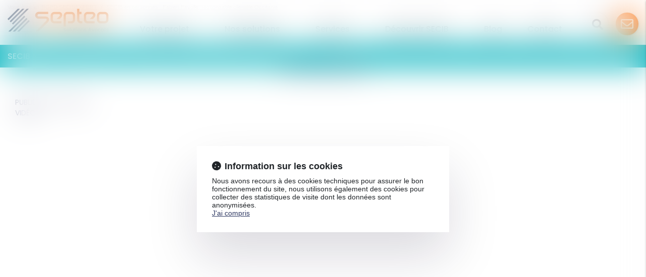

--- FILE ---
content_type: text/html; charset=UTF-8
request_url: https://www.secib.fr/rgpd-secibexpert/articles/secib-en-personnes-fabien-fayolle-responsable-clientele-occitanie-2214.htm
body_size: 73781
content:
<!DOCTYPE html>
<html lang="fr" xmlns:og="http://ogp.me/ns#" prefix="og: http://ogp.me/ns#">
  	<head>
	  	<base href="https://www.secib.fr/">
	  	<title>Présentation de Fabien Fayolle, responsable clientèle SECIB en région Occitanie | SECIB</title>
	  	<meta http-equiv="Content-Type" content="text/html;charset=UTF-8" />
		<meta http-equiv="X-UA-Compatible" content="IE=edge" /> <!-- Pour forcer le mode de compatibilité IE - temporaire -->
	  	<meta name="viewport" 	 		content="width=device-width, initial-scale=1.0, maximum-scale=1.0, user-scalable=no" />
		<meta name="description" 		content="Découvrez Fabien Fayolle, responsable clientèle en Occitanie chez SECIB. Apprenez-en plus sur son rôle, son expertise et son engagement auprès des clients." />
		<meta name="keywords" 			content="" />
		<meta name="author" 			content="SECIB REFONTE 2022" />
		<meta name="robots" 			content="index,follow" />
		<meta name="rating" 	 		content="general" />
		<meta name="google" 			content="notranslate" />
		<meta name="twitter:card" 		content="summary_large_image">
        		<meta name="twitter:site" 		content="@SECIB_FR">
        		<meta property="og:title" 		content="SECIB en personnes : Fabien Fayolle, responsable clientèle Occitanie | SECIB" />
		<meta property="og:description" content="Découvrez Fabien Fayolle, responsable clientèle en Occitanie chez SECIB. Apprenez-en plus sur son rôle, son expertise et son engagement auprès des clients." />
		<meta property="og:url" 		content="https://www.secib.fr/articles/secib-personnes-fabien-fayolle-responsable-clientele-occitanie-2214.htm" />
		<meta property="og:type" 		content="article" />
		<meta property="og:locale" 		content="fr_FR" />
		<meta property="og:site_name"	content="SECIB REFONTE 2022" />
				<meta property="og:image" 		content="https://www.secib.fr/medias/org-34/shared/vignetteactu-fabien.jpg" />
				<meta name="google-site-verification" content="wFDcuBFJz5Lt_ZJT8EZBkmSiMMAIeUNFl-dTeUaU03o" />
				<meta name="msvalidate.01" content="7B1A9CEF6875C10141F0349B037CE025" />
				<link rel="canonical" href="https://www.secib.fr/articles/secib-personnes-fabien-fayolle-responsable-clientele-occitanie-2214.htm" />
				<link rel="shortcut icon" href="https://www.secib.fr/medias/org-34/site-9296/img/favicon-secib.png" />
		<!-- CSS -->
		<link rel="stylesheet" type="text/css" href="//code.jquery.com/ui/1.10.2/themes/smoothness/jquery-ui.min.css" />
		<!-- Début css Bootstrap -->		<link href="https://maxcdn.bootstrapcdn.com/bootstrap/3.1.1/css/bootstrap.min.css" rel="stylesheet" integrity="sha384-7tY7Dc2Q8WQTKGz2Fa0vC4dWQo07N4mJjKvHfIGnxuC4vPqFGFQppd9b3NWpf18/" crossorigin="anonymous" />
		<!-- Fin css Bootstrap -->		<link rel="stylesheet" type="text/css" href="//static.azko.fr/css/font-awesome-4.7.0/css/font-awesome.min.css" />
				<link rel="stylesheet" type="text/css" href="//static.azko.fr/css/font-awesome-5.10.0/css/all.min.css" />
				<link rel="stylesheet" type="text/css" href="https://skins.azko.fr/_COMMUN/_COMMUN-CMS/commun.css?v=20251126-1500_20250509-141137" />
		<!-- <link rel="stylesheet" type="text/css" href="css/common.css?v=20251126-1500_20250509-141137" /> --> <!-- #1431 -->
		<!-- <link rel="stylesheet" type="text/css" href="css/flexbox.css?v=20251126-1500_20250509-141137" /> --> <!-- #1431 -->
		<link rel="stylesheet" type="text/css" href="https://js.fw.azko.fr/jquery/jquery.css?v=20251126-1500_20250509-141137" />
		<!-- Début fichier commun du SASS -->		<link href="//skins.azko.fr/_COMMUN/class-v1.css" rel="stylesheet" />
		<!-- Fin fichier commun du SASS --><!-- Début SECIBONLINEV2-COMMUN-SASS --><!-- Fin SECIBONLINEV2-COMMUN-SASS -->		<link rel="stylesheet" type="text/css" href="//skins.azko.fr/secib-refonte-2022/secib-refonte-2022.css?v=20251126-1500_20250509-141137" />
		<!-- DEBUT Google optimize - extrait anti clignotement -->
		<style>.async-hide { opacity: 0 !important} </style>
		<!-- FIN Google optimize - extrait anti clignotement --><!-- Gestion des lazy loading -->
		<script type="text/javascript">
			// Lazy loading des images : force le chargement des images "lazy" qui sont visibles dans le viewport, en les passant en "eager"
			document.addEventListener("DOMContentLoaded", () => {
				console.log("> DOMContentLoaded");
				const nWinH = window.innerHeight;
				const oLogs = { 'eager':[], 'lazy': [] };
				document.querySelectorAll("img").forEach(oImg => {
					if(oImg.getAttribute('loading') === 'lazy'){
						if (oImg.getBoundingClientRect().top < nWinH
                            && typeof oImg.checkVisibility === 'function'
                            && oImg.checkVisibility({ opacityProperty: true, visibilityProperty: true })
                        ) {
							oImg.setAttribute("loading", "eager");
						}
					}
					oLogs[oImg.getAttribute('loading') === 'lazy' ? 'lazy' : 'eager'].push(oImg.src);
				});
				console.log("> Lazy loading check :", oLogs);
			});
		</script>
		<!-- librairies jQuery de sdFW  -->
        <!--
		<script type="text/javascript" 				 src="https://js.fw.azko.fr/jquery/jquery-1.11.0.min.js?v=20251126-1500_20250509-141137"	></script>
		-->
        <script type="text/javascript"               src="https://code.jquery.com/jquery-1.11.0.min.js" integrity="sha256-spTpc4lvj4dOkKjrGokIrHkJgNA0xMS98Pw9N7ir9oI=" crossorigin="anonymous"></script>
		<!--
		<script type="text/javascript" async="async" src="https://js.fw.azko.fr/jquery/jquery.json-2.2.min.js?v=20251126-1500_20250509-141137"	></script>
		-->
		<script type="text/javascript" async="async" src="https://js.fw.azko.fr/jquery/jquery.sdnotify.js?v=20251126-1500_20250509-141137"     ></script>
		<!--
	    <script type="text/javascript" async="async" src="https://js.fw.azko.fr/jquery/jquery.ajaxprogress.min.js?v=20251126-1500_20250509-141137"	></script>
		<script type="text/javascript" async="async" src="https://js.fw.azko.fr/jquery/jquery.nanoscroller.min.js?v=20251126-1500_20250509-141137"	></script>
	    <script type="text/javascript" async="async" src="https://js.fw.azko.fr/jquery/jquery.ui.datepicker-fr.min.js?v=20251126-1500_20250509-141137"			></script>
		<script type="text/javascript" async="async" src="https://js.fw.azko.fr/jquery/jquery.carouFredSel-6.2.0-packed.js?v=20251126-1500_20250509-141137"></script>
	     -->
		<!-- jQuery-ui --><!-- on le charge qd meme "à l'ancienne" pour limiter les effets de bord le temps que le correctif issue #1228 et #1293 soit appliqué dans les contents JS -->
		<!-- <script type="text/javascript" src="//code.jquery.com/ui/1.10.2/jquery-ui.min.js" integrity="sha256-FgiaQnQazF/QCrF9qSvpRY6PACn9ZF8VnlgqfqD1LsE=" crossorigin="anonymous"></script> -->
		<script type="text/javascript">
			const oCmsFront = { };
			// Fonction de chargement différé de certains scripts JS après chargement de jQuery
			oCmsFront.loadScript = function(sName, sUrl, sIntegrityHash){
				const script = document.createElement('script');
				script.setAttribute("src", sUrl)
				if(sIntegrityHash != ''){
					script.setAttribute("integrity", sIntegrityHash)
					script.setAttribute("crossorigin", "anonymous")
				}
				script.onload = function(){
					// On déclenche un event custom lorsque la ressource en question est chargée.
					// Ecoutable via, par exemple : document.addEventListener('loadscript.gmap3', function(){ ... });
					console.log('> '+sName+' loaded after jquery | CUSTOM EVENT : "loadscript.' + sName + '" | LISTEN WITH : document.addEventListener(\'loadscript.' + sName + '\', function(){ ... });');
					const event = new CustomEvent('loadscript.' + sName);
					document.dispatchEvent(event);
				};
				document.head.appendChild(script);
			};
			// Chargement différé de certains scripts JS après chargement de jQuery
			$(window).load(function(){
				// Chargement différé de jquery-json et jquery-ui pour éviter erreurs JS UNCAUGHT si jquery pas encore chargé
                oCmsFront.loadScript('jquery-json','https://js.fw.azko.fr/jquery/jquery.json-2.2.min.js?v=20251126-1500_20250509-141137','');
                oCmsFront.loadScript('jquery-ui','//code.jquery.com/ui/1.10.2/jquery-ui.min.js','sha256-FgiaQnQazF/QCrF9qSvpRY6PACn9ZF8VnlgqfqD1LsE=');
                				oCmsFront.loadScript('bootstrap', 'https://maxcdn.bootstrapcdn.com/bootstrap/3.1.1/js/bootstrap.min.js', 'sha384-oFMgcGzKX7GaHtF4hx14KbxdsGjyfHK6m1comHjI1FH6g4m6qYre+4cnZbwaYbHD');
				oCmsFront.loadScript('bootstrap-hover-dropdown', 'js/bootstrap-hover-dropdown/twitter-bootstrap-hover-dropdown.min.js', '');
		});
            
		</script>
		<!-- librairies JS de sdFW  -->
        <script type="text/javascript" async="async" src="https://js.fw.azko.fr/main-framework.min.js?v=20251126-1500_20250509-141137"	></script>
        <!-- #2505 on passe tous les JS du framework dans main-framework(.min).js pour réduire le nombre de requêtes HTTP -->
        <!--
		<script type="text/javascript" async="async" src="https://js.fw.azko.fr/output.min.js?v=20251126-1500_20250509-141137"	></script>
		<script type="text/javascript" async="async" src="https://js.fw.azko.fr/std.min.js?v=20251126-1500_20250509-141137"	></script>
		<script type="text/javascript" async="async" src="https://js.fw.azko.fr/url.min.js?v=20251126-1500_20250509-141137"	></script>
		<script type="text/javascript" async="async" src="https://js.fw.azko.fr/i18n.min.js?v=20251126-1500_20250509-141137"	></script>
		<script type="text/javascript" async="async" src="https://js.fw.azko.fr/message.min.js?v=20251126-1500_20250509-141137"></script>
		<script type="text/javascript" async="async" src="https://js.fw.azko.fr/notice.js?v=20251126-1500_20250509-141137"></script>
		-->
		<!-- <script type="text/javascript" async="async" src="https://js.fw.azko.fr/popin.min.js?v=20251126-1500_20250509-141137"	></script> -->
		<!-- jQuery chosen
		<link rel="stylesheet" href="https://cdnjs.cloudflare.com/ajax/libs/chosen/1.8.2/chosen.css" integrity="sha256-BYW+WlDNS6xAmFEnAv5rvID8wNE7vh9i1LU6Qk4HJ3w=" crossorigin="anonymous" />
		<script src="https://cdnjs.cloudflare.com/ajax/libs/chosen/1.8.2/chosen.jquery.min.js" integrity="sha256-j9yXOqKOlGKkAerTz/6KCllekmWP3Kt3a7sBvMK8IGI=" crossorigin="anonymous"></script>
		-->
		<!-- jQuery select2 -->
<!--		<script src="https://cdnjs.cloudflare.com/ajax/libs/select2/4.0.4/js/select2.min.js" integrity="sha256-OphUEk5ASNjOp2E8I46x+Gb0d7K+2CNKX4YbY9skKts=" crossorigin="anonymous"></script> -->
<!--		<script src="https://cdnjs.cloudflare.com/ajax/libs/select2/4.0.4/js/i18n/fr.js" integrity="sha256-PWEhvg6LCeKcEKv89K7p8vQ84y+N0Gu/VI02mQeytKU=" crossorigin="anonymous"></script> -->
		<!-- lightslider diaporama -->
		<!--
		<link rel="stylesheet" href="https://cdnjs.cloudflare.com/ajax/libs/lightslider/1.1.6/css/lightslider.min.css" integrity="sha256-ev+XS9lVA6/6vEe/p9pncQjsHB6g9UtAZYFLNViXxAA=" crossorigin="anonymous" />
		<script src="https://cdnjs.cloudflare.com/ajax/libs/lightslider/1.1.6/js/lightslider.min.js" integrity="sha256-nHmCK+HOPMPezzS3ky9VKznMWH4sW4keT8HrMaDNbYo=" crossorigin="anonymous"></script>
		-->
		<!-- slick diaporama --><!-- Googlemaps -->
		<script type="text/javascript" src="https://maps.googleapis.com/maps/api/js?libraries=places&amp;key=AIzaSyC-QYahvLeHNT1z5Ia3AyZYrxhbFJvuNaA&amp;language=fr"></script>
		<!--
		<script src="https://cdnjs.cloudflare.com/ajax/libs/gmap3/7.2.0/gmap3.min.js" integrity="sha512-MTgIRfLaj1GE5BFq9AhjY6MjHdg8YcHboj6gZzwYhMnfG8XzR0v75ZRI3kdnEIGF2Rrh+v4xfrz1MtrnZbJdhA==" crossorigin="anonymous" referrerpolicy="no-referrer"></script>
		-->
        		<!--
		<script type="text/javascript" async="async" src="js/gmap3.js.minjs?v=20251126-1500_20250509-141137"	></script>
		-->
		<!-- Modules JS -->
		<script type="text/javascript"               src="js/main.js.minjs?v=20251126-1500_20250509-141137"	></script>
		<!-- <script type="text/javascript"               src="js/main.js?v=20251126-1500_20250509-141137"	></script> -->
		<script type="text/javascript" async="async" src="js/espaceprive.js.minjs?v=20251126-1500_20250509-141137"	></script>
		<!-- <script type="text/javascript" async="async" src="js/espaceprive.js?v=20251126-1500_20250509-141137"	></script> -->
		<script type="text/javascript" async="async" src="js/carte.js.minjs?v=20251126-1500_20250509-141137"	></script>
		        <script type="application/ld+json">
            {
    "@context": "https://schema.org",
    "@type": "Organization",
    "name": "SECIB",
    "url": "https://www.secib.fr",
    "sameAs": [
        "https://www.x.com/SECIB_FR",
        "https://www.facebook.com/secib.septeo.solutions.avocats",
        "http://fr.linkedin.com/company/secib",
        "https://www.youtube.com/user/SECIBFR",
        "https://www.instagram.com/secib_septeoavocats/?hl=fr"
    ],
    "address": {
        "@type": "PostalAddress",
        "addressLocality": "LATTES",
        "postalCode": "34970",
        "streetAddress": "194 avenue de la Gare Sud de France"
    },
    "telephone": "04 99 53 21 90",
    "geo": {
        "@type": "GeoCoordinates",
        "latitude": 43.580292800000002,
        "longitude": 3.9399090000000001
    }
}        </script>
				<script type="application/ld+json">
            {
    "@context": "https://schema.org",
    "@type": "NewsArticle",
    "headline": "SECIB en personnes : Fabien Fayolle, responsable client\u00e8le Occitanie",
    "image": [
        "https://www.secib.fr/medias/org-34/shared/vignetteactu-fabien.jpg"
    ],
    "datePublished": "2021-05-07T11:47:58+02:00",
    "dateModified": "2024-10-30T16:15:55+01:00",
    "author": {
        "@type": "Organization",
        "name": "SECIB",
        "url": "https://www.secib.fr"
    },
    "publisher": {
        "@type": "Organization",
        "name": "SECIB",
        "url": "https://www.secib.fr"
    },
    "mainEntityOfPage": {
        "@type": "WebPage",
        "@id": "https://www.secib.fr/articles/secib-personnes-fabien-fayolle-responsable-clientele-occitanie-2214.htm"
    }
}        </script>
				<script type="application/ld+json">
            {
    "@context": "https://schema.org",
    "@type": "BreadcrumbList",
    "itemListElement": [
        {
            "@type": "ListItem",
            "position": 1,
            "name": "Accueil",
            "item": "https://www.secib.fr"
        },
        {
            "@type": "ListItem",
            "position": 2,
            "name": "RGPD SECIBEXPERT",
            "item": "https://www.secib.fr/rgpd-secibexpert.htm"
        },
        {
            "@type": "ListItem",
            "position": 3,
            "name": "SECIB en personnes : Fabien Fayolle, responsable client\u00e8le Occitanie",
            "item": "https://www.secib.fr/rgpd-secibexpert/articles/secib-personnes-fabien-fayolle-responsable-clientele-occitanie-2214.htm"
        }
    ]
}        </script>
		<!-- Twitter -->		<script>window.twttr = (function(d, s, id) {
                var js, fjs = d.getElementsByTagName(s)[0],
                    t = window.twttr || {};
                if (d.getElementById(id)) return t;
                js = d.createElement(s);
                js.id = id;
                js.src = "https://platform.twitter.com/widgets.js";
                fjs.parentNode.insertBefore(js, fjs);
                t._e = [];
                t.ready = function(f) {
                    t._e.push(f);
                };
                return t;
            }(document, "script", "twitter-wjs"));</script>
		<!-- Analytics -->
		<script type="text/javascript">
						var initGoogleAnalyticsTracker = function() { };
					</script>
		<!-- GA4 -->
		<script type="text/javascript">
						var initGA4Tracker = function() { };
					</script>
		<!-- CONSENT AXEPTIO DEBUT --><!-- CONSENT AXEPTIO  FIN --><!-- CONSENT COOKIE YES DEBUT --><!-- CONSENT COOKIE YES  FIN --><!-- Google Tag Manager -->
        <script type="text/javascript">
			var initGoogleTagManagerTracker = function() {
		        				(function(w,d,s,l,i){w[l]=w[l]||[];w[l].push({'gtm.start':
				new Date().getTime(),event:'gtm.js'});var f=d.getElementsByTagName(s)[0],
						j=d.createElement(s),dl=l!='dataLayer'?'&l='+l:'';j.async=true;j.src=
						'https://www.googletagmanager.com/gtm.js?id='+i+dl;f.parentNode.insertBefore(j,f);
						})(window,document,'script','dataLayer','GTM-MGF9W6R');
        					};
        </script>
			</head>
  	<body class="langue_francais lg-fr bodysiteid_9296 allarticles actu_article actucat-videos actucatid-14502 ">
        <!-- Google Tag Manager (noscript) -->
        <noscript>
            <iframe src="https://www.googletagmanager.com/ns.html?id=GTM-MGF9W6R" height="0" width="0" style="display:none;visibility:hidden"></iframe>
        </noscript>
        
		<!-- Skin SECIB 2022-->
<header>
	<div class="container niv1">
		<div id="langues">
			<ul>
				<li><a class="btnLangue__fr" href="https://www.secib.fr/">Fr</a></li>
				<li><a class="btnLangue__be" href="https://www.secib.be/">Fr</a></li>
				<li><a class="btnLangue__nl" href="https://nl.secib.be/">Nl</a></li>
			</ul>
		</div>
		<a href="/accueil.htm" class="logoacc logoFrance">
			<img src="//skins.azko.fr/secib-refonte-2022/img/Logo-SepteoSolutionsAvocats-web.svg" alt="SEPTEO Avocats">
		</a>
		<a href="/accueil.htm" class="logoacc logoBelgique">
			<img src="//skins.azko.fr/secib-refonte-2022/img/Logo-SECIB-Be.svg" alt="SECIB Solutions pour avocats">
		</a>
		<a href="/accueil.htm" class="logoacc logoLux">
			<img src="//skins.azko.fr/secib-refonte-2022/img/Logo-SECIB-Be.svg" alt="SECIB Solutions pour avocats">
		</a>
		<a href="/home.htm" class="logoacc display--nl">
			<img src="//skins.azko.fr/secib-refonte-2022/img/Logo-SECIB-Be.svg" alt="SECIB Solutions pour avocats">
		</a>
		<div class="Menu">
			<!-- Menu -->
			<nav class="navbar navbar-default" role="navigation">
				<div>
					<!-- Menu small-device -->
				<div class="navbar-header visible-xs hidden-sm">
					<button type="button" class="navbar-toggle" data-toggle="collapse" data-target="#mainMenu">
					<span class="sr-only">Ouvrir le menu</span>
					<span class="icon-bar"></span><span class="icon-bar"></span><span class="icon-bar"></span>
					</button>
					<a class="navbar-brand">Menu</a>
				</div>
				<!-- Menu large-device -->
				<div class="collapse navbar-collapse" id="mainMenu">
					<ul class="menu-principal niveau-0"><li class=" menuBtnPage5508 hidden "><a class="navigate " href="/"  title="Accueil">Accueil</a><a class="clickable " href="/"  onclick="return false;" title="Accueil">Accueil</a><a class="non-clickable " href="/"  onclick="return false;" title="Accueil">Accueil</a></li><li class="has-submenu menuBtnPage5512  "><a class="navigate " href="votre-projet.htm"  title="Votre projet">Votre projet</a><a class="clickable " href="votre-projet.htm"  onclick="return false;" title="Votre projet">Votre projet</a><a class="non-clickable " href="votre-projet.htm"  onclick="return false;" title="Votre projet">Votre projet</a><ul class="menu-dropdown niveau-1"><li class="has-submenu menuBtnPage5548 btnEtes "><a class="navigate " href="votre-projet/vous-etes.htm"  title="Vous êtes">Vous êtes</a><a class="clickable " href="votre-projet/vous-etes.htm"  onclick="return false;" title="Vous êtes">Vous êtes</a><a class="non-clickable " href="votre-projet/vous-etes.htm"  onclick="return false;" title="Vous êtes">Vous êtes</a><ul class="menu-dropdown niveau-2"><li class=" menuBtnPage5692  "><a class="navigate " href="votre-projet/vous-etes/avocats-associes.htm"  title="Avocats associés">Avocats associés</a><a class="clickable " href="votre-projet/vous-etes/avocats-associes.htm"  onclick="return false;" title="Avocats associés">Avocats associés</a><a class="non-clickable " href="votre-projet/vous-etes/avocats-associes.htm"  onclick="return false;" title="Avocats associés">Avocats associés</a></li><li class=" menuBtnPage5700  "><a class="navigate " href="votre-projet/vous-etes/avocat-collaborateur.htm"  title="Avocat collaborateur">Avocat collaborateur</a><a class="clickable " href="votre-projet/vous-etes/avocat-collaborateur.htm"  onclick="return false;" title="Avocat collaborateur">Avocat collaborateur</a><a class="non-clickable " href="votre-projet/vous-etes/avocat-collaborateur.htm"  onclick="return false;" title="Avocat collaborateur">Avocat collaborateur</a></li><li class=" menuBtnPage5704  "><a class="navigate " href="votre-projet/vous-etes/office-manager.htm"  title="Office Manager">Office Manager</a><a class="clickable " href="votre-projet/vous-etes/office-manager.htm"  onclick="return false;" title="Office Manager">Office Manager</a><a class="non-clickable " href="votre-projet/vous-etes/office-manager.htm"  onclick="return false;" title="Office Manager">Office Manager</a></li><li class=" menuBtnPage5708  "><a class="navigate " href="votre-projet/vous-etes/dsi-responsable-technique.htm"  title=" DSI"> DSI</a><a class="clickable " href="votre-projet/vous-etes/dsi-responsable-technique.htm"  onclick="return false;" title=" DSI"> DSI</a><a class="non-clickable " href="votre-projet/vous-etes/dsi-responsable-technique.htm"  onclick="return false;" title=" DSI"> DSI</a></li></ul></li><li class="has-submenu menuBtnPage5552 btnStructure "><a class="navigate " href="votre-projet/votre-structure.htm"  title="Votre structure">Votre structure</a><a class="clickable " href="votre-projet/votre-structure.htm"  onclick="return false;" title="Votre structure">Votre structure</a><a class="non-clickable " href="votre-projet/votre-structure.htm"  onclick="return false;" title="Votre structure">Votre structure</a><ul class="menu-dropdown niveau-2"><li class=" menuBtnPage5672  "><a class="navigate " href="votre-projet/votre-structure/vous-creez-votre-cabinet.htm"  title="Vous créez votre cabinet">Vous créez votre cabinet</a><a class="clickable " href="votre-projet/votre-structure/vous-creez-votre-cabinet.htm"  onclick="return false;" title="Vous créez votre cabinet">Vous créez votre cabinet</a><a class="non-clickable " href="votre-projet/votre-structure/vous-creez-votre-cabinet.htm"  onclick="return false;" title="Vous créez votre cabinet">Vous créez votre cabinet</a></li><li class=" menuBtnPage5676  "><a class="navigate " href="votre-projet/votre-structure/vous-etes-avocat-independant.htm"  title="Vous êtes avocats indépendant">Vous êtes avocat indépendant</a><a class="clickable " href="votre-projet/votre-structure/vous-etes-avocat-independant.htm"  onclick="return false;" title="Vous êtes avocats indépendant">Vous êtes avocat indépendant</a><a class="non-clickable " href="votre-projet/votre-structure/vous-etes-avocat-independant.htm"  onclick="return false;" title="Vous êtes avocats indépendant">Vous êtes avocat indépendant</a></li><li class=" menuBtnPage5680  "><a class="navigate " href="votre-projet/votre-structure/vous-reprenez-un-cabinet.htm"  title="Vous reprenez un cabinet">Vous reprenez un cabinet</a><a class="clickable " href="votre-projet/votre-structure/vous-reprenez-un-cabinet.htm"  onclick="return false;" title="Vous reprenez un cabinet">Vous reprenez un cabinet</a><a class="non-clickable " href="votre-projet/votre-structure/vous-reprenez-un-cabinet.htm"  onclick="return false;" title="Vous reprenez un cabinet">Vous reprenez un cabinet</a></li><li class=" menuBtnPage5684  "><a class="navigate " href="votre-projet/votre-structure/vous-etes-associe-de-votre-cabinet.htm"  title="Vous êtes associé de votre cabinet">Vous êtes associé de votre cabinet</a><a class="clickable " href="votre-projet/votre-structure/vous-etes-associe-de-votre-cabinet.htm"  onclick="return false;" title="Vous êtes associé de votre cabinet">Vous êtes associé de votre cabinet</a><a class="non-clickable " href="votre-projet/votre-structure/vous-etes-associe-de-votre-cabinet.htm"  onclick="return false;" title="Vous êtes associé de votre cabinet">Vous êtes associé de votre cabinet</a></li></ul></li><li class="has-submenu menuBtnPage5556 btnSpecialite "><a class="navigate " href="votre-projet/votre-specialite.htm"  title="Votre spécialité">Votre spécialité</a><a class="clickable " href="votre-projet/votre-specialite.htm"  onclick="return false;" title="Votre spécialité">Votre spécialité</a><a class="non-clickable " href="votre-projet/votre-specialite.htm"  onclick="return false;" title="Votre spécialité">Votre spécialité</a><ul class="menu-dropdown niveau-2"><li class=" menuBtnPage5716  "><a class="navigate " href="votre-projet/votre-specialite/cabinet-generaliste.htm"  title="Cabinet généraliste">Cabinet généraliste</a><a class="clickable " href="votre-projet/votre-specialite/cabinet-generaliste.htm"  onclick="return false;" title="Cabinet généraliste">Cabinet généraliste</a><a class="non-clickable " href="votre-projet/votre-specialite/cabinet-generaliste.htm"  onclick="return false;" title="Cabinet généraliste">Cabinet généraliste</a></li><li class=" menuBtnPage5720  "><a class="navigate " href="votre-projet/votre-specialite/cabinet-specialise.htm"  title="Cabinet spécialisé">Cabinet spécialisé</a><a class="clickable " href="votre-projet/votre-specialite/cabinet-specialise.htm"  onclick="return false;" title="Cabinet spécialisé">Cabinet spécialisé</a><a class="non-clickable " href="votre-projet/votre-specialite/cabinet-specialise.htm"  onclick="return false;" title="Cabinet spécialisé">Cabinet spécialisé</a></li><li class=" menuBtnPage5724  "><a class="navigate " href="votre-projet/votre-specialite/conseil-en-entreprise.htm"  title="Conseil en entreprise">Conseil en entreprise</a><a class="clickable " href="votre-projet/votre-specialite/conseil-en-entreprise.htm"  onclick="return false;" title="Conseil en entreprise">Conseil en entreprise</a><a class="non-clickable " href="votre-projet/votre-specialite/conseil-en-entreprise.htm"  onclick="return false;" title="Conseil en entreprise">Conseil en entreprise</a></li></ul></li></ul></li><li class="has-submenu menuBtnPage5516 btnSolutions "><a class="navigate " href="nos-solutions.htm"  title="Nos solutions">Nos solutions</a><a class="clickable " href="nos-solutions.htm"  onclick="return false;" title="Nos solutions">Nos solutions</a><a class="non-clickable " href="nos-solutions.htm"  onclick="return false;" title="Nos solutions">Nos solutions</a><ul class="menu-dropdown niveau-1"><li class="has-submenu menuBtnPage5560 btnLogiciels "><a class="navigate " href="nos-solutions/logiciels.htm"  title="Logiciels">Logiciels</a><a class="clickable " href="nos-solutions/logiciels.htm"  onclick="return false;" title="Logiciels">Logiciels</a><a class="non-clickable " href="nos-solutions/logiciels.htm"  onclick="return false;" title="Logiciels">Logiciels</a><ul class="menu-dropdown niveau-2"><li class=" menuBtnPage5732  "><a class="navigate " href="nos-solutions/logiciels/secib-neo.htm"  title="SECIB néo">SECIB néo</a><a class="clickable " href="nos-solutions/logiciels/secib-neo.htm"  onclick="return false;" title="SECIB néo">SECIB néo</a><a class="non-clickable " href="nos-solutions/logiciels/secib-neo.htm"  onclick="return false;" title="SECIB néo">SECIB néo</a></li><li class=" menuBtnPage5736  "><a class="navigate " href="nos-solutions/logiciels/secib-air.htm"  title="SECIB Air">SECIB Air</a><a class="clickable " href="nos-solutions/logiciels/secib-air.htm"  onclick="return false;" title="SECIB Air">SECIB Air</a><a class="non-clickable " href="nos-solutions/logiciels/secib-air.htm"  onclick="return false;" title="SECIB Air">SECIB Air</a></li><li class=" menuBtnPage5748 btnSavoirPlus "><a class="navigate " href="/logiciels.htm"  title="En savoir +">En savoir +</a><a class="clickable " href="/logiciels.htm"  onclick="return false;" title="En savoir +">En savoir +</a><a class="non-clickable " href="/logiciels.htm"  onclick="return false;" title="En savoir +">En savoir +</a></li></ul></li><li class="has-submenu menuBtnPage5584 btnIA "><a class="navigate " href="https://www.septeo.com/offres/logiciel-intelligence-artificielle-pour-avocats" target="_blank" title="IA">IA</a><a class="clickable " href="https://www.septeo.com/offres/logiciel-intelligence-artificielle-pour-avocats" target="_blank" onclick="return false;" title="IA">IA</a><a class="non-clickable " href="https://www.septeo.com/offres/logiciel-intelligence-artificielle-pour-avocats" target="_blank" onclick="return false;" title="IA">IA</a><ul class="menu-dropdown niveau-2"><li class=" menuBtnPage5908 descBtnMenu "><a class="navigate " href="https://www.septeo.com/offres/logiciel-intelligence-artificielle-pour-avocats" target="_blank" title="LéA">LéA</a><a class="clickable " href="https://www.septeo.com/offres/logiciel-intelligence-artificielle-pour-avocats" target="_blank" onclick="return false;" title="LéA">LéA</a><a class="non-clickable " href="https://www.septeo.com/offres/logiciel-intelligence-artificielle-pour-avocats" target="_blank" onclick="return false;" title="LéA">LéA</a></li><li class=" menuBtnPage5912 btnSavoirPlus "><a class="navigate " href="https://www.septeo.com/offres/logiciel-intelligence-artificielle-pour-avocats" target="_blank" title="En savoir +">En savoir +</a><a class="clickable " href="https://www.septeo.com/offres/logiciel-intelligence-artificielle-pour-avocats" target="_blank" onclick="return false;" title="En savoir +">En savoir +</a><a class="non-clickable " href="https://www.septeo.com/offres/logiciel-intelligence-artificielle-pour-avocats" target="_blank" onclick="return false;" title="En savoir +">En savoir +</a></li></ul></li><li class="has-submenu menuBtnPage5568 btnDigitalisation "><a class="navigate " href="nos-solutions/digitalisation.htm"  title="Digitalisation">Digitalisation</a><a class="clickable " href="nos-solutions/digitalisation.htm"  onclick="return false;" title="Digitalisation">Digitalisation</a><a class="non-clickable " href="nos-solutions/digitalisation.htm"  onclick="return false;" title="Digitalisation">Digitalisation</a><ul class="menu-dropdown niveau-2"><li class=" menuBtnPage5752  "><a class="navigate " href="nos-solutions/digitalisation/e-signature.htm"  title="e-Signature">e-Signature</a><a class="clickable " href="nos-solutions/digitalisation/e-signature.htm"  onclick="return false;" title="e-Signature">e-Signature</a><a class="non-clickable " href="nos-solutions/digitalisation/e-signature.htm"  onclick="return false;" title="e-Signature">e-Signature</a></li><li class=" menuBtnPage5756  "><a class="navigate " href="nos-solutions/digitalisation/digital-doc.htm"  title="Digital doc">Digital doc</a><a class="clickable " href="nos-solutions/digitalisation/digital-doc.htm"  onclick="return false;" title="Digital doc">Digital doc</a><a class="non-clickable " href="nos-solutions/digitalisation/digital-doc.htm"  onclick="return false;" title="Digital doc">Digital doc</a></li><li class=" menuBtnPage6168  "><a class="navigate " href="nos-solutions/digitalisation/lettre-recommandee-electronique-pour-avocats-ar24.htm"  title="AR24 SECIB">AR24 SECIB</a><a class="clickable " href="nos-solutions/digitalisation/lettre-recommandee-electronique-pour-avocats-ar24.htm"  onclick="return false;" title="AR24 SECIB">AR24 SECIB</a><a class="non-clickable " href="nos-solutions/digitalisation/lettre-recommandee-electronique-pour-avocats-ar24.htm"  onclick="return false;" title="AR24 SECIB">AR24 SECIB</a></li><li class=" menuBtnPage6204  "><a class="navigate " href="nos-solutions/digitalisation/secib-online.htm"  title="SECIB Online">SECIB Online</a><a class="clickable " href="nos-solutions/digitalisation/secib-online.htm"  onclick="return false;" title="SECIB Online">SECIB Online</a><a class="non-clickable " href="nos-solutions/digitalisation/secib-online.htm"  onclick="return false;" title="SECIB Online">SECIB Online</a></li><li class=" menuBtnPage5800  "><a class="navigate " href="nos-solutions/digitalisation/avocatmail.htm"  title="Avocatmail">Avocatmail</a><a class="clickable " href="nos-solutions/digitalisation/avocatmail.htm"  onclick="return false;" title="Avocatmail">Avocatmail</a><a class="non-clickable " href="nos-solutions/digitalisation/avocatmail.htm"  onclick="return false;" title="Avocatmail">Avocatmail</a></li><li class=" menuBtnPage5784  "><a class="navigate " href="nos-solutions/digitalisation/e-barreau.htm"  title="e-Barreau">Connecteur e-Barreau</a><a class="clickable " href="nos-solutions/digitalisation/e-barreau.htm"  onclick="return false;" title="e-Barreau">Connecteur e-Barreau</a><a class="non-clickable " href="nos-solutions/digitalisation/e-barreau.htm"  onclick="return false;" title="e-Barreau">Connecteur e-Barreau</a></li><li class=" menuBtnPage5768 menu-cache "><a class="navigate " href="nos-solutions/digitalisation/microsoft-365.htm"  title="Microsoft 365">Microsoft 365</a><a class="clickable " href="nos-solutions/digitalisation/microsoft-365.htm"  onclick="return false;" title="Microsoft 365">Microsoft 365</a><a class="non-clickable " href="nos-solutions/digitalisation/microsoft-365.htm"  onclick="return false;" title="Microsoft 365">Microsoft 365</a></li><li class=" menuBtnPage5772 menu-cache "><a class="navigate " href="nos-solutions/digitalisation/secib-plus.htm"  title="SECIB-plus">SECIB +</a><a class="clickable " href="nos-solutions/digitalisation/secib-plus.htm"  onclick="return false;" title="SECIB-plus">SECIB +</a><a class="non-clickable " href="nos-solutions/digitalisation/secib-plus.htm"  onclick="return false;" title="SECIB-plus">SECIB +</a></li><li class=" menuBtnPage5776 menu-cache "><a class="navigate " href="nos-solutions/digitalisation/secib-ledes.htm"  title="SECIB-LEDES">SECIB LEDES</a><a class="clickable " href="nos-solutions/digitalisation/secib-ledes.htm"  onclick="return false;" title="SECIB-LEDES">SECIB LEDES</a><a class="non-clickable " href="nos-solutions/digitalisation/secib-ledes.htm"  onclick="return false;" title="SECIB-LEDES">SECIB LEDES</a></li><li class=" menuBtnPage5788 btnSavoirPlus "><a class="navigate " href="/digitalisation.htm"  title="En savoir +">En savoir +</a><a class="clickable " href="/digitalisation.htm"  onclick="return false;" title="En savoir +">En savoir +</a><a class="non-clickable " href="/digitalisation.htm"  onclick="return false;" title="En savoir +">En savoir +</a></li></ul></li><li class="has-submenu menuBtnPage5576 btnDictaplus "><a class="navigate " href="nos-solutions/dictee-pour-avocats.htm"  title="Dictée pour avocats">Dictée pour avocats</a><a class="clickable " href="nos-solutions/dictee-pour-avocats.htm"  onclick="return false;" title="Dictée pour avocats">Dictée pour avocats</a><a class="non-clickable " href="nos-solutions/dictee-pour-avocats.htm"  onclick="return false;" title="Dictée pour avocats">Dictée pour avocats</a><ul class="menu-dropdown niveau-2"><li class=" menuBtnPage5924 descBtnMenu "><a class="navigate " href="nos-solutions/dictee-pour-avocats/dictaplus-cloud.htm"  title="Dictaplus cloud">Dictaplus cloud</a><a class="clickable " href="nos-solutions/dictee-pour-avocats/dictaplus-cloud.htm"  onclick="return false;" title="Dictaplus cloud">Dictaplus cloud</a><a class="non-clickable " href="nos-solutions/dictee-pour-avocats/dictaplus-cloud.htm"  onclick="return false;" title="Dictaplus cloud">Dictaplus cloud</a></li><li class=" menuBtnPage5928 btnSavoirPlus "><a class="navigate " href="/dictaplus-cloud.htm"  title="En savoir +">En savoir +</a><a class="clickable " href="/dictaplus-cloud.htm"  onclick="return false;" title="En savoir +">En savoir +</a><a class="non-clickable " href="/dictaplus-cloud.htm"  onclick="return false;" title="En savoir +">En savoir +</a></li></ul></li><li class="has-submenu menuBtnPage5588 btnMateriel "><a class="navigate " href="nos-solutions/materiel-et-securite.htm"  title="Matériel & sécurité">Matériel & sécurité</a><a class="clickable " href="nos-solutions/materiel-et-securite.htm"  onclick="return false;" title="Matériel & sécurité">Matériel & sécurité</a><a class="non-clickable " href="nos-solutions/materiel-et-securite.htm"  onclick="return false;" title="Matériel & sécurité">Matériel & sécurité</a><ul class="menu-dropdown niveau-2"><li class=" menuBtnPage5792  "><a class="navigate " href="nos-solutions/materiel-et-securite/materiel-informatique-avocat.htm"  title="Matériel">Matériel informatique</a><a class="clickable " href="nos-solutions/materiel-et-securite/materiel-informatique-avocat.htm"  onclick="return false;" title="Matériel">Matériel informatique</a><a class="non-clickable " href="nos-solutions/materiel-et-securite/materiel-informatique-avocat.htm"  onclick="return false;" title="Matériel">Matériel informatique</a></li><li class=" menuBtnPage6174  "><a class="navigate " href="nos-solutions/materiel-et-securite/pack-securite.htm"  title="Pack sécurité">Pack sécurité</a><a class="clickable " href="nos-solutions/materiel-et-securite/pack-securite.htm"  onclick="return false;" title="Pack sécurité">Pack sécurité</a><a class="non-clickable " href="nos-solutions/materiel-et-securite/pack-securite.htm"  onclick="return false;" title="Pack sécurité">Pack sécurité</a></li><li class=" menuBtnPage6177  "><a class="navigate " href="nos-solutions/materiel-et-securite/cyberdefense-groupe-septeo.htm"  title="cybersécurité Groupe Septeo">Cyberdéfense Groupe Septeo</a><a class="clickable " href="nos-solutions/materiel-et-securite/cyberdefense-groupe-septeo.htm"  onclick="return false;" title="cybersécurité Groupe Septeo">Cyberdéfense Groupe Septeo</a><a class="non-clickable " href="nos-solutions/materiel-et-securite/cyberdefense-groupe-septeo.htm"  onclick="return false;" title="cybersécurité Groupe Septeo">Cyberdéfense Groupe Septeo</a></li><li class=" menuBtnPage5804 btnSavoirPlus "><a class="navigate " href="/materiel-et-securite.htm"  title="En savoir +">En savoir +</a><a class="clickable " href="/materiel-et-securite.htm"  onclick="return false;" title="En savoir +">En savoir +</a><a class="non-clickable " href="/materiel-et-securite.htm"  onclick="return false;" title="En savoir +">En savoir +</a></li></ul></li><li class="has-submenu menuBtnPage5592 btnExternalisation "><a class="navigate " href="nos-solutions/externalisation.htm"  title="Externalisation">Externalisation</a><a class="clickable " href="nos-solutions/externalisation.htm"  onclick="return false;" title="Externalisation">Externalisation</a><a class="non-clickable " href="nos-solutions/externalisation.htm"  onclick="return false;" title="Externalisation">Externalisation</a><ul class="menu-dropdown niveau-2"><li class=" menuBtnPage5808  "><a class="navigate " href="nos-solutions/externalisation/dactylo.htm"  title="Dactylo">Dactylo</a><a class="clickable " href="nos-solutions/externalisation/dactylo.htm"  onclick="return false;" title="Dactylo">Dactylo</a><a class="non-clickable " href="nos-solutions/externalisation/dactylo.htm"  onclick="return false;" title="Dactylo">Dactylo</a></li><li class=" menuBtnPage5812  "><a class="navigate " href="nos-solutions/externalisation/accueil-telephonique.htm"  title="Accueil téléphonique">Accueil téléphonique</a><a class="clickable " href="nos-solutions/externalisation/accueil-telephonique.htm"  onclick="return false;" title="Accueil téléphonique">Accueil téléphonique</a><a class="non-clickable " href="nos-solutions/externalisation/accueil-telephonique.htm"  onclick="return false;" title="Accueil téléphonique">Accueil téléphonique</a></li><li class=" menuBtnPage5816  "><a class="navigate " href="nos-solutions/externalisation/admin-secib.htm"  title="Admin SECIB">Admin SECIB</a><a class="clickable " href="nos-solutions/externalisation/admin-secib.htm"  onclick="return false;" title="Admin SECIB">Admin SECIB</a><a class="non-clickable " href="nos-solutions/externalisation/admin-secib.htm"  onclick="return false;" title="Admin SECIB">Admin SECIB</a></li><li class=" menuBtnPage5820 btnSavoirPlus "><a class="navigate " href="/externalisation.htm"  title="En savoir +">En savoir +</a><a class="clickable " href="/externalisation.htm"  onclick="return false;" title="En savoir +">En savoir +</a><a class="non-clickable " href="/externalisation.htm"  onclick="return false;" title="En savoir +">En savoir +</a></li></ul></li><li class="has-submenu menuBtnPage5596 btnBusiness "><a class="navigate " href="nos-solutions/business-developpement.htm"  title="Business développement">Business développement</a><a class="clickable " href="nos-solutions/business-developpement.htm"  onclick="return false;" title="Business développement">Business développement</a><a class="non-clickable " href="nos-solutions/business-developpement.htm"  onclick="return false;" title="Business développement">Business développement</a><ul class="menu-dropdown niveau-2"><li class=" menuBtnPage5824  "><a class="navigate " href="nos-solutions/business-developpement/visibilite-internet.htm"  title="Visibilité Internet">Visibilité Internet</a><a class="clickable " href="nos-solutions/business-developpement/visibilite-internet.htm"  onclick="return false;" title="Visibilité Internet">Visibilité Internet</a><a class="non-clickable " href="nos-solutions/business-developpement/visibilite-internet.htm"  onclick="return false;" title="Visibilité Internet">Visibilité Internet</a></li><li class=" menuBtnPage5828  "><a class="navigate " href="nos-solutions/business-developpement/paiement-en-ligne.htm"  title="Paiement en ligne">Paiement en ligne</a><a class="clickable " href="nos-solutions/business-developpement/paiement-en-ligne.htm"  onclick="return false;" title="Paiement en ligne">Paiement en ligne</a><a class="non-clickable " href="nos-solutions/business-developpement/paiement-en-ligne.htm"  onclick="return false;" title="Paiement en ligne">Paiement en ligne</a></li><li class=" menuBtnPage5832  "><a class="navigate " href="nos-solutions/business-developpement/rendez-vous-en-ligne.htm"  title="Rendez-vous en ligne">Rendez-vous en ligne</a><a class="clickable " href="nos-solutions/business-developpement/rendez-vous-en-ligne.htm"  onclick="return false;" title="Rendez-vous en ligne">Rendez-vous en ligne</a><a class="non-clickable " href="nos-solutions/business-developpement/rendez-vous-en-ligne.htm"  onclick="return false;" title="Rendez-vous en ligne">Rendez-vous en ligne</a></li><li class=" menuBtnPage5836  "><a class="navigate " href="nos-solutions/business-developpement/site-internet.htm"  title="Site Internet">Site Internet</a><a class="clickable " href="nos-solutions/business-developpement/site-internet.htm"  onclick="return false;" title="Site Internet">Site Internet</a><a class="non-clickable " href="nos-solutions/business-developpement/site-internet.htm"  onclick="return false;" title="Site Internet">Site Internet</a></li><li class=" menuBtnPage5840 btnSavoirPlus "><a class="navigate " href="/business-developpement.htm"  title="En savoir +">En savoir +</a><a class="clickable " href="/business-developpement.htm"  onclick="return false;" title="En savoir +">En savoir +</a><a class="non-clickable " href="/business-developpement.htm"  onclick="return false;" title="En savoir +">En savoir +</a></li></ul></li></ul></li><li class="has-submenu menuBtnPage5520 btnServices "><a class="navigate " href="services.htm"  title="Services">Services</a><a class="clickable " href="services.htm"  onclick="return false;" title="Services">Services</a><a class="non-clickable " href="services.htm"  onclick="return false;" title="Services">Services</a><ul class="menu-dropdown niveau-1"><li class="has-submenu menuBtnPage5600 btnAudits "><a class="navigate " href="services/audits-formations.htm"  title="Audits & formations">Audits & formations</a><a class="clickable " href="services/audits-formations.htm"  onclick="return false;" title="Audits & formations">Audits & formations</a><a class="non-clickable " href="services/audits-formations.htm"  onclick="return false;" title="Audits & formations">Audits & formations</a><ul class="menu-dropdown niveau-2"><li class=" menuBtnPage5848  "><a class="navigate " href="services/audits-formations/audits-accompagnement.htm"  title="Audits & accompagnement">Audits & accompagnement</a><a class="clickable " href="services/audits-formations/audits-accompagnement.htm"  onclick="return false;" title="Audits & accompagnement">Audits & accompagnement</a><a class="non-clickable " href="services/audits-formations/audits-accompagnement.htm"  onclick="return false;" title="Audits & accompagnement">Audits & accompagnement</a></li><li class=" menuBtnPage5852 btnSavoirPlus "><a class="navigate " href="/audits-formations.htm"  title="En savoir +">En savoir +</a><a class="clickable " href="/audits-formations.htm"  onclick="return false;" title="En savoir +">En savoir +</a><a class="non-clickable " href="/audits-formations.htm"  onclick="return false;" title="En savoir +">En savoir +</a></li></ul></li><li class="has-submenu menuBtnPage6138 descBtnMenu btnCTCMenu "><a class="navigate " href="services/cree-ton-cab.htm"  title="Crée ton cab">Crée ton cab</a><a class="clickable " href="services/cree-ton-cab.htm"  onclick="return false;" title="Crée ton cab">Crée ton cab</a><a class="non-clickable " href="services/cree-ton-cab.htm"  onclick="return false;" title="Crée ton cab">Crée ton cab</a><ul class="menu-dropdown niveau-2"><li class=" menuBtnPage6146 btnSavoirPlus "><a class="navigate " href="/cree-ton-cab.htm"  title="En savoir +">En savoir +</a><a class="clickable " href="/cree-ton-cab.htm"  onclick="return false;" title="En savoir +">En savoir +</a><a class="non-clickable " href="/cree-ton-cab.htm"  onclick="return false;" title="En savoir +">En savoir +</a></li></ul></li><li class="has-submenu menuBtnPage5604 descBtnMenu btnSupport "><a class="navigate " href="services/support-assistance.htm"  title="Support & assistance">Support & assistance</a><a class="clickable " href="services/support-assistance.htm"  onclick="return false;" title="Support & assistance">Support & assistance</a><a class="non-clickable " href="services/support-assistance.htm"  onclick="return false;" title="Support & assistance">Support & assistance</a><ul class="menu-dropdown niveau-2"><li class=" menuBtnPage5884 btnSavoirPlus "><a class="navigate " href="/support-assistance.htm"  title="En savoir +">En savoir +</a><a class="clickable " href="/support-assistance.htm"  onclick="return false;" title="En savoir +">En savoir +</a><a class="non-clickable " href="/support-assistance.htm"  onclick="return false;" title="En savoir +">En savoir +</a></li></ul></li><li class="has-submenu menuBtnPage5608 descBtnMenu btnTalks "><a class="navigate " href="services/talks.htm"  title="Talk's ou D-Talk's">Talk's ou D-Talk's</a><a class="clickable " href="services/talks.htm"  onclick="return false;" title="Talk's ou D-Talk's">Talk's ou D-Talk's</a><a class="non-clickable " href="services/talks.htm"  onclick="return false;" title="Talk's ou D-Talk's">Talk's ou D-Talk's</a><ul class="menu-dropdown niveau-2"><li class=" menuBtnPage5888 btnSavoirPlus "><a class="navigate " href="/talks.htm"  title="En savoir +">En savoir +</a><a class="clickable " href="/talks.htm"  onclick="return false;" title="En savoir +">En savoir +</a><a class="non-clickable " href="/talks.htm"  onclick="return false;" title="En savoir +">En savoir +</a></li></ul></li><li class="has-submenu menuBtnPage5612 descBtnMenu btnWebinars "><a class="navigate " href="services/webinars.htm"  title="Webinars">Webinars, workshop et open learning</a><a class="clickable " href="services/webinars.htm"  onclick="return false;" title="Webinars">Webinars, workshop et open learning</a><a class="non-clickable " href="services/webinars.htm"  onclick="return false;" title="Webinars">Webinars, workshop et open learning</a><ul class="menu-dropdown niveau-2"><li class=" menuBtnPage5856 btnSavoirPlus "><a class="navigate " href="/webinars.htm"  title="Nouvelle page">En savoir +</a><a class="clickable " href="/webinars.htm"  onclick="return false;" title="Nouvelle page">En savoir +</a><a class="non-clickable " href="/webinars.htm"  onclick="return false;" title="Nouvelle page">En savoir +</a></li></ul></li></ul></li><li class="has-submenu menuBtnPage5524  "><a class="navigate " href="decouvrir-secib.htm"  title="Découvrir SECIB">Découvrir SECIB</a><a class="clickable " href="decouvrir-secib.htm"  onclick="return false;" title="Découvrir SECIB">Découvrir SECIB</a><a class="non-clickable " href="decouvrir-secib.htm"  onclick="return false;" title="Découvrir SECIB">Découvrir SECIB</a><ul class="menu-dropdown niveau-1"><li class="has-submenu menuBtnPage5536 btnHistoire "><a class="navigate " href="decouvrir-secib/notre-histoire.htm"  title="Notre histoire">Notre histoire</a><a class="clickable " href="decouvrir-secib/notre-histoire.htm"  onclick="return false;" title="Notre histoire">Notre histoire</a><a class="non-clickable " href="decouvrir-secib/notre-histoire.htm"  onclick="return false;" title="Notre histoire">Notre histoire</a><ul class="menu-dropdown niveau-2"><li class=" menuBtnPage5644  "><a class="navigate " href="decouvrir-secib/notre-histoire/passe-present-futur.htm"  title="Passé, présent, futur">Passé, présent, futur</a><a class="clickable " href="decouvrir-secib/notre-histoire/passe-present-futur.htm"  onclick="return false;" title="Passé, présent, futur">Passé, présent, futur</a><a class="non-clickable " href="decouvrir-secib/notre-histoire/passe-present-futur.htm"  onclick="return false;" title="Passé, présent, futur">Passé, présent, futur</a></li><li class=" menuBtnPage5648  "><a class="navigate " href="decouvrir-secib/notre-histoire/certifications.htm"  title="Certifications">Certifications</a><a class="clickable " href="decouvrir-secib/notre-histoire/certifications.htm"  onclick="return false;" title="Certifications">Certifications</a><a class="non-clickable " href="decouvrir-secib/notre-histoire/certifications.htm"  onclick="return false;" title="Certifications">Certifications</a></li></ul></li><li class="has-submenu menuBtnPage5540 btnEquipes "><a class="navigate " href="decouvrir-secib/nos-equipes.htm"  title="Nos équipes">Nos équipes</a><a class="clickable " href="decouvrir-secib/nos-equipes.htm"  onclick="return false;" title="Nos équipes">Nos équipes</a><a class="non-clickable " href="decouvrir-secib/nos-equipes.htm"  onclick="return false;" title="Nos équipes">Nos équipes</a><ul class="menu-dropdown niveau-2"><li class=" menuBtnPage5656  "><a class="navigate " href="decouvrir-secib/nos-equipes/service-support-client.htm"  title="Service support client">Service support client</a><a class="clickable " href="decouvrir-secib/nos-equipes/service-support-client.htm"  onclick="return false;" title="Service support client">Service support client</a><a class="non-clickable " href="decouvrir-secib/nos-equipes/service-support-client.htm"  onclick="return false;" title="Service support client">Service support client</a></li><li class=" menuBtnPage5664  "><a class="navigate " href="decouvrir-secib/nos-equipes/recrutement.htm"  title="Recrutement">Recrutement</a><a class="clickable " href="decouvrir-secib/nos-equipes/recrutement.htm"  onclick="return false;" title="Recrutement">Recrutement</a><a class="non-clickable " href="decouvrir-secib/nos-equipes/recrutement.htm"  onclick="return false;" title="Recrutement">Recrutement</a></li></ul></li><li class="has-submenu menuBtnPage5544 btnPartenaires "><a class="navigate " href="decouvrir-secib/partenaires.htm"  title="Partenaires">Partenaires</a><a class="clickable " href="decouvrir-secib/partenaires.htm"  onclick="return false;" title="Partenaires">Partenaires</a><a class="non-clickable " href="decouvrir-secib/partenaires.htm"  onclick="return false;" title="Partenaires">Partenaires</a><ul class="menu-dropdown niveau-2"><li class=" menuBtnPage5916  "><a class="navigate " href="decouvrir-secib/partenaires/groupe-septeo.htm"  title="Groupe Septeo">Groupe Septeo</a><a class="clickable " href="decouvrir-secib/partenaires/groupe-septeo.htm"  onclick="return false;" title="Groupe Septeo">Groupe Septeo</a><a class="non-clickable " href="decouvrir-secib/partenaires/groupe-septeo.htm"  onclick="return false;" title="Groupe Septeo">Groupe Septeo</a></li><li class=" menuBtnPage5920  "><a class="navigate " href="decouvrir-secib/partenaires/partenaires-externes.htm"  title="Partenaires externes">Partenaires externes</a><a class="clickable " href="decouvrir-secib/partenaires/partenaires-externes.htm"  onclick="return false;" title="Partenaires externes">Partenaires externes</a><a class="non-clickable " href="decouvrir-secib/partenaires/partenaires-externes.htm"  onclick="return false;" title="Partenaires externes">Partenaires externes</a></li></ul></li></ul></li><li class="has-submenu menuBtnPage5528 btnBlog "><a class="navigate " href="/toutes-les-actus.htm"  title="Blog">Blog</a><a class="clickable " href="/toutes-les-actus.htm"  onclick="return false;" title="Blog">Blog</a><a class="non-clickable " href="/toutes-les-actus.htm"  onclick="return false;" title="Blog">Blog</a><ul class="menu-dropdown niveau-1"><li class="has-submenu menuBtnPage5624 descBtnMenu btnActus "><a class="navigate " href="/toutes-les-actus.htm/toutes-les-actus.htm"  title="Toutes les actus">Toutes les actus</a><a class="clickable " href="/toutes-les-actus.htm/toutes-les-actus.htm"  onclick="return false;" title="Toutes les actus">Toutes les actus</a><a class="non-clickable " href="/toutes-les-actus.htm/toutes-les-actus.htm"  onclick="return false;" title="Toutes les actus">Toutes les actus</a><ul class="menu-dropdown niveau-2"><li class=" menuBtnPage5860 btnSavoirPlus  "><a class="navigate " href="/toutes-les-actus.htm"  title="En savoir +">En savoir +</a><a class="clickable " href="/toutes-les-actus.htm"  onclick="return false;" title="En savoir +">En savoir +</a><a class="non-clickable " href="/toutes-les-actus.htm"  onclick="return false;" title="En savoir +">En savoir +</a></li></ul></li><li class="has-submenu menuBtnPage5628 descBtnMenu  btnEvenements "><a class="navigate " href="/toutes-les-actus.htm/actualites-evenements.htm"  title="Actualités / évènements">Actualités / évènements</a><a class="clickable " href="/toutes-les-actus.htm/actualites-evenements.htm"  onclick="return false;" title="Actualités / évènements">Actualités / évènements</a><a class="non-clickable " href="/toutes-les-actus.htm/actualites-evenements.htm"  onclick="return false;" title="Actualités / évènements">Actualités / évènements</a><ul class="menu-dropdown niveau-2"><li class=" menuBtnPage5864 btnSavoirPlus  "><a class="navigate " href="/actualites-evenements.htm"  title="En savoir +">En savoir +</a><a class="clickable " href="/actualites-evenements.htm"  onclick="return false;" title="En savoir +">En savoir +</a><a class="non-clickable " href="/actualites-evenements.htm"  onclick="return false;" title="En savoir +">En savoir +</a></li></ul></li><li class="has-submenu menuBtnPage5632 descBtnMenu  btnExpertise "><a class="navigate " href="/toutes-les-actus.htm/expertise-metier.htm"  title="Expertise métier">Expertise métier</a><a class="clickable " href="/toutes-les-actus.htm/expertise-metier.htm"  onclick="return false;" title="Expertise métier">Expertise métier</a><a class="non-clickable " href="/toutes-les-actus.htm/expertise-metier.htm"  onclick="return false;" title="Expertise métier">Expertise métier</a><ul class="menu-dropdown niveau-2"><li class=" menuBtnPage5872 btnSavoirPlus  "><a class="navigate " href="/expertise-metier.htm"  title="En savoir +">En savoir +</a><a class="clickable " href="/expertise-metier.htm"  onclick="return false;" title="En savoir +">En savoir +</a><a class="non-clickable " href="/expertise-metier.htm"  onclick="return false;" title="En savoir +">En savoir +</a></li></ul></li><li class="has-submenu menuBtnPage5636 descBtnMenu  btnVideos "><a class="navigate " href="/toutes-les-actus.htm/videos.htm"  title="Vidéos">Vidéos</a><a class="clickable " href="/toutes-les-actus.htm/videos.htm"  onclick="return false;" title="Vidéos">Vidéos</a><a class="non-clickable " href="/toutes-les-actus.htm/videos.htm"  onclick="return false;" title="Vidéos">Vidéos</a><ul class="menu-dropdown niveau-2"><li class=" menuBtnPage5868 btnSavoirPlus  "><a class="navigate " href="/videos.htm"  title="En savoir +">En savoir +</a><a class="clickable " href="/videos.htm"  onclick="return false;" title="En savoir +">En savoir +</a><a class="non-clickable " href="/videos.htm"  onclick="return false;" title="En savoir +">En savoir +</a></li></ul></li><li class="has-submenu menuBtnPage5640 descBtnMenu btnNjs "><a class="navigate " href="/toutes-les-actus.htm/newsletter-juridique.htm"  title="Newsletter juridique">Actus juridiques</a><a class="clickable " href="/toutes-les-actus.htm/newsletter-juridique.htm"  onclick="return false;" title="Newsletter juridique">Actus juridiques</a><a class="non-clickable " href="/toutes-les-actus.htm/newsletter-juridique.htm"  onclick="return false;" title="Newsletter juridique">Actus juridiques</a><ul class="menu-dropdown niveau-2"><li class=" menuBtnPage5932 btnSavoirPlus  "><a class="navigate " href="/newsletter-juridique.htm"  title="En savoir +">En savoir +</a><a class="clickable " href="/newsletter-juridique.htm"  onclick="return false;" title="En savoir +">En savoir +</a><a class="non-clickable " href="/newsletter-juridique.htm"  onclick="return false;" title="En savoir +">En savoir +</a></li></ul></li></ul></li><li class=" menuBtnPage5532  "><a class="navigate " href="contact.htm"  title="Contact">Contact</a><a class="clickable " href="contact.htm"  onclick="return false;" title="Contact">Contact</a><a class="non-clickable " href="contact.htm"  onclick="return false;" title="Contact">Contact</a></li></ul>				</div>
				</div>
			</nav>
			<!-- fin menu -->
		</div>
		<div id="btnServTop">
			<!-- recherche + assistance header -->
			<div class="searchBox">
    <input type="text" class="searchField" name="searchField_692d35411366e300689028" id="searchField_692d35411366e300689028" placeholder="Recherche" />
    <a href="#" class="btnStandard btnSearch" onclick="oMain.launchSearch($('#searchField_692d35411366e300689028')); return false;"><span>Rechercher</span></a>
</div>
<script type="text/javascript">
    // Lance la recherche sur la touche "Entrée"
    $(window).load(function(){
        $('#searchField_692d35411366e300689028').keyup(function(e){
            if(e.keyCode == 13){
                oMain.launchSearch($('#searchField_692d35411366e300689028'));
            }
        });
    });
</script>			<button class="btnMenu">Assistance</button>
		</div>
	</div>
	<div class="bandoHeader">
		<div class="container">
			<div class="content content_actus contentid_209416_1764570433692d354137ebe549149842 contentDipoActusHeader" data-nbart="5" >
    
    <div class="texte " data_class="1">
                <div class="richtext " data_class="2"><h4>SECIB News :</h4>
</div>
    </div>
    <!-- Diaporama classique -->
    <div id="actuslider_209416_1764570433692d354137ebe549149842" class="carousel slide">
        <div class="carousel-inner">
                            <div class="article item active actucat-expertisemetier actucatid-14498">
                    <h4><a href="/toutes-les-actus.htm/expertise-metier/articles/cybersecurite-ce-que-avocats-peuvent-mettre-place-3065.htm" target="_self">Cybersécurité : ce que les avocats peuvent mettre en place</a></h4>
                    
                    <div class="actu_categories">
                                            </div>
                                        <div class="actu_texte">
                        <span>Mo...</span>
                    </div>
                                        <ul class="actu_files">
                                                <li><a href="https://www.secib.fr/medias/org-34/shared/signature-blog-emmeline-bocherel-100.jpg" title="Emmeline Bocherel" target="_blank" class="">Emmeline Bocherel</a></li>
                                            </ul>
                                        <div class="actu_readmore"><a href="/toutes-les-actus.htm/expertise-metier/articles/cybersecurite-ce-que-avocats-peuvent-mettre-place-3065.htm" target="_self" title="Lire la suite">Lire la suite</a></div>
                    
                </div>
                                <div class="article item  actucat-actualitesetevenements actucatid-14494 actucat-expertisemetier actucatid-14498">
                    <h4><a href="/toutes-les-actus.htm/actualites-evenements/articles/septeo-edhec-augmented-law-institute-competences-necessaires-performance-cabinets-avocats-3017.htm" target="_self">Septeo & l'EDHEC Augmented Law Institute : les compétences nécessaires à la performance des cabinets d'avocats</a></h4>
                    
                    <div class="actu_categories">
                                            </div>
                                        <div class="actu_texte">
                        <span>Se...</span>
                    </div>
                                        <div class="actu_readmore"><a href="/toutes-les-actus.htm/actualites-evenements/articles/septeo-edhec-augmented-law-institute-competences-necessaires-performance-cabinets-avocats-3017.htm" target="_self" title="Lire la suite">Lire la suite</a></div>
                    
                </div>
                                <div class="article item  actucat-expertisemetier actucatid-14498">
                    <h4><a href="/toutes-les-actus.htm/expertise-metier/articles/intelligence-artificielle-avocats-contexte-reglementation-applications-pratiques-3010.htm" target="_self">Intelligence artificielle et avocats : contexte, réglementation et applications pratiques</a></h4>
                    
                    <div class="actu_categories">
                                            </div>
                                        <div class="actu_texte">
                        <span>L'...</span>
                    </div>
                                        <div class="actu_readmore"><a href="/toutes-les-actus.htm/expertise-metier/articles/intelligence-artificielle-avocats-contexte-reglementation-applications-pratiques-3010.htm" target="_self" title="Lire la suite">Lire la suite</a></div>
                    
                </div>
                                <div class="article item  actucat-expertisemetier actucatid-14498">
                    <h4><a href="/toutes-les-actus.htm/expertise-metier/articles/intelligence-artificielle-service-avocat-mode-emploi-2982.htm" target="_self">L'intelligence artificielle au service de l'avocat - mode d'emploi</a></h4>
                    
                    <div class="actu_categories">
                                            </div>
                                        <div class="actu_texte">
                        <span>Il...</span>
                    </div>
                                        <div class="actu_readmore"><a href="/toutes-les-actus.htm/expertise-metier/articles/intelligence-artificielle-service-avocat-mode-emploi-2982.htm" target="_self" title="Lire la suite">Lire la suite</a></div>
                    
                </div>
                                <div class="article item  actucat-secibjuridique actucatid-15573 actuJuridiqueBlog blogNjs cacheLiens">
                    <h4><a href="rgpd-secibexpert/articles/promesse-unilaterale-vente-dactions-vs-retractation-promettant-revirement-cour-cassation-2961.htm" target="_self">Promesse unilatérale de vente d’actions vs. rétractation du promettant : revirement de la Cour de cassation</a></h4>
                    
                    <div class="actu_categories">
                                            </div>
                                        <div class="actu_texte">
                        <span>La...</span>
                    </div>
                                        <ul class="actu_files">
                                                <li><a href="https://www.secib.fr/medias/org-34/shared/signature-antoine-finale-63ef48e9518a8-6437bac69e77a.jpg" title="" target="_blank" class="">signature-antoine-finale-63ef48e9518a8-6437bac69e77a.jpg</a></li>
                                            </ul>
                                        <div class="actu_readmore"><a href="rgpd-secibexpert/articles/promesse-unilaterale-vente-dactions-vs-retractation-promettant-revirement-cour-cassation-2961.htm" target="_self" title="Lire la suite">Lire la suite</a></div>
                    
                </div>
                            </div>
            <a class="carousel-control right" href="#actuslider_209416_1764570433692d354137ebe549149842" data-slide="next"></a>
            <a class="carousel-control left" href="#actuslider_209416_1764570433692d354137ebe549149842" data-slide="prev"></a>
            <ol class="carousel-indicators">
                                <li data-target="#actuslider_209416_1764570433692d354137ebe549149842" data-slide-to="0" class="active"></li>
                                <li data-target="#actuslider_209416_1764570433692d354137ebe549149842" data-slide-to="1" class=""></li>
                                <li data-target="#actuslider_209416_1764570433692d354137ebe549149842" data-slide-to="2" class=""></li>
                                <li data-target="#actuslider_209416_1764570433692d354137ebe549149842" data-slide-to="3" class=""></li>
                                <li data-target="#actuslider_209416_1764570433692d354137ebe549149842" data-slide-to="4" class=""></li>
                            </ol>
        </div>
        <script type="text/javascript">
            document.addEventListener('loadscript.bootstrap', function(){
                $('#actuslider_209416_1764570433692d354137ebe549149842').carousel({
                    interval : 5000
                });
            });
        </script>
        <!-- FIN Diaporama classique -->
    
    <div class="readAllActus">
        <a href="rgpd-secibexpert/articles">Voir toutes les actus</a>
    </div>
</div>
		</div>
	</div>
</header>
<div class="blocAssistance">
	<button class="btnMenu">Assistance</button>
		<div class="content content_html contentid_215548 contentHubspot" >
    
    <div class="richtext"><h2>Besoin d'assistance ?</h2>
<ul>
	<li><a href="https://support.secib.fr/">Contacter le support - 04 67 15 98 42 </a></li>
	<!--<li class="faqCache"><a href="#">F.A.Q</a></li>-->
</ul>
<h2>Demander une démo</h2>
</div>
<script charset="utf-8" type="text/javascript" src="//js.hsforms.net/forms/embed/v2.js"></script>
<script>
  hbspt.forms.create({
    region: "na1",
    portalId: "20410676",
    formId: "1769b754-21fc-498f-a050-d24fb844e2b9"
  });
</script>
</div>
</div>
<div class="blocAssistance blocAssistanceBe">
	<button class="btnMenu">Assistance</button>
			</div>
<div class="blocAssistance blocAssistanceLu">
	<button class="btnMenu">Assistance</button>
	</div>
<div class="blocAssistance display--nl">
	<button class="btnMenu">Assistance</button>
	</div>
<!-- template "page article" -->
<div class="pagedefaut article articleid_2214 actucat-videos actucatid-14502">
        <div class="container filAriane">
        <div class="filArianeContent">
            <span class="filArianeLabel">Vous êtes ici :</span>
            <ol class="breadcrumb">
                                <li><a href="rgpd-secibexpert.htm">RGPD SECIBEXPERT</a></li>
                                <li><a href="rgpd-secibexpert/articles/secib-personnes-fabien-fayolle-responsable-clientele-occitanie-2214.htm">SECIB en personnes : Fabien Fayolle, responsable clientèle Occitanie</a></li>
                            </ol>
        </div>
    </div>
    
    <div class="pageContents container">
        
        <div class="mainPageArticle">
            
            
            
            <div class="article_container">
                                <img loading="lazy" src="medias/org-34/shared/vignetteactu-fabien.jpg" alt="Fabien Fayolle" title="Fabien Fayolle" class="img-responsive"/>
                <div class="actuImgCopyright"></div>
                
                <h1>SECIB en personnes : Fabien Fayolle, responsable clientèle Occitanie</h1>
                
                <div class="actu_date">
                    <span class="publiele">Publié le : </span>
                    <span class="date">07/05/2021</span>
                    <span class="jour">07</span>
                    <span class="mois">mai</span>
                    <span class="moiscourt">mai</span>
                    <span class="moischiffre">05</span>
                    <span class="annee">2021</span>
                </div>
                
                <div class="actu_categories">
                                        <div class="actu_categorie actucat-videos actucatid-14502 main">
                        <a href="rgpd-secibexpert/categories/videos-14502.htm"><span class="cat_niveau_1 cat_final">Vidéos</span></a>
                    </div>
                                    </div>
                                <br/>
                
                <span class="actu_maintext">
                    <iframe allow="accelerometer; autoplay; clipboard-write; encrypted-media; gyroscope; picture-in-picture" allowfullscreen="" frameborder="0" height="315" src="https://www.youtube.com/embed/yWXoV4o6sD0?rel=0" title="YouTube video player" width="560"></iframe>SECIB, ses logiciels, son accompagnement, son mat&eacute;riel informatique, son Cloud, son service clients... Autant d&#39;&eacute;l&eacute;ments qui marcheraient beaucoup moins bien sans ses femmes et ses hommes de l&#39;ombre. Aujourd&#39;hui, on vous pr&eacute;sente Fabien Fayolle, responsable client&egrave;le chez SECIB !                </span>
                
                
                <div class="actu_bloc_petite_annonce">
    </div>
                                <div class="actu_share">
                    <div class="actu_share_title">Partager sur</div>
                    <!--
                    <div class="shareVi widget-share" name="viadeo-widget" data-share-url="https%3A%2F%2Fwww.secib.fr%2Farticles%2Fsecib-personnes-fabien-fayolle-responsable-clientele-occitanie-2214.htm" title="Partager sur Viadeo"></div>
                    <script src="//www.viadeo.com/vws/widgets/init"></script>
                    <a target="_blank" class="sharePi" title="Partager sur Pinterest" href="https://www.pinterest.com/pin/create/button/?url=https%3A%2F%2Fwww.secib.fr%2Farticles%2Fsecib-personnes-fabien-fayolle-responsable-clientele-occitanie-2214.htm&amp;media=https%3A%2F%2Fwww.secib.fr%2Fmedias%2Forg-34%2Fshared%2Fvignetteactu-fabien.jpg&amp;description=SECIB+en+personnes+%3A+Fabien+Fayolle%2C+responsable+client%C3%A8le+Occitanie"  rel="nofollow" onclick="javascript:window.open(this.href, '', 'menubar=no,toolbar=no,resizable=yes,scrollbars=yes,height=350,width=850');return false;"><span>Partager sur Pinterest</span></a>
                    <a target="_blank" class="shareGp" title="Partager sur Google +" href="https://plus.google.com/share?url=https%3A%2F%2Fwww.secib.fr%2Farticles%2Fsecib-personnes-fabien-fayolle-responsable-clientele-occitanie-2214.htm&amp;hl=fr" rel="nofollow" onclick="javascript:window.open(this.href, '', 'menubar=no,toolbar=no,resizable=yes,scrollbars=yes,height=450,width=650');return false;"><span>Partager sur Google+</span></a>
                    <div class="g-plusone" data-annotation="none"></div>
                    <div class="g-plus" data-action="share" data-annotation="none" data-height="24"></div>
                    -->
                    <iframe class="shareFbFrame" src="//www.facebook.com/plugins/like.php?href=https%3A%2F%2Fwww.secib.fr%2Farticles%2Fsecib-personnes-fabien-fayolle-responsable-clientele-occitanie-2214.htm&amp;width=125&amp;layout=button&amp;action=like&amp;show_faces=false&amp;share=true&amp;height=24" scrolling="no" frameborder="0" style="border:none; overflow:hidden; height:24px; width:125px;" allowTransparency="true"></iframe>
                    <a target="_blank" class="shareTw" title="Publier cet article" href="https://x.com/share?url=https%3A%2F%2Fwww.secib.fr%2Farticles%2Fsecib-personnes-fabien-fayolle-responsable-clientele-occitanie-2214.htm&amp;text=SECIB+en+personnes+%3A+Fabien+Fayolle%2C+responsable+client%C3%A8le+Occitanie&amp;via=SECIB_FR" rel="nofollow" onclick="javascript:window.open(this.href, '', 'menubar=no,toolbar=no,resizable=yes,scrollbars=yes,height=400,width=700');return false;"><span>Publier cet article</span></a>
                    <a target="_blank" class="shareLi" title="Partager sur LinkedIn" href="https://www.linkedin.com/shareArticle?mini=true&amp;url=https%3A%2F%2Fwww.secib.fr%2Farticles%2Fsecib-personnes-fabien-fayolle-responsable-clientele-occitanie-2214.htm&amp;title=SECIB+en+personnes+%3A+Fabien+Fayolle%2C+responsable+client%C3%A8le+Occitanie" rel="nofollow" onclick="javascript:window.open(this.href, '', 'menubar=no,toolbar=no,resizable=yes,scrollbars=yes,height=450,width=650');return false;"><span>Partager sur LinkedIn</span></a>
                    <a target="_blank" class="shareFb" title="Partager sur Facebook" href="https://www.facebook.com/sharer.php?u=https%3A%2F%2Fwww.secib.fr%2Farticles%2Fsecib-personnes-fabien-fayolle-responsable-clientele-occitanie-2214.htm&amp;t=SECIB+en+personnes+%3A+Fabien+Fayolle%2C+responsable+client%C3%A8le+Occitanie" rel="nofollow" onclick="javascript:window.open(this.href, '', 'menubar=no,toolbar=no,resizable=yes,scrollbars=yes,height=500,width=700');return false;"><span>Partager sur Facebook</span></a>
                    <a class="shareMa" title="Envoyer par E-mail" href="mailto:?subject=SECIB+en+personnes+%3A+Fabien+Fayolle%2C+responsable+client%C3%A8le+Occitanie&amp;body=https%3A%2F%2Fwww.secib.fr%2Farticles%2Fsecib-personnes-fabien-fayolle-responsable-clientele-occitanie-2214.htm" rel="nofollow"><span>Envoyer par E-mail</span></a>
                </div>
                
                <div class="printPage" style="display: none;">
                    <button class="printButton" onclick="window.print();">Imprimer l'article</button>
                </div>
                
            </div>
                        <div class="articles_historique">
                <a name="articlesHistorique"></a>
                <h4>Historique</h4>
                <ul>
                                        <li class="actucat-expertisemetier actucatid-14498">
                        <a href="rgpd-secibexpert/articles/cybersecurite-ce-que-avocats-peuvent-mettre-place-3065.htm" class="articles_historique_titre">Cybersécurité : ce que les avocats peuvent mettre en place</a>
                                                <div class="actu_date">
                            <span class="publiele">Publié le : </span>
                            <span class="date">14/05/2024</span>
                            <span class="jour">14</span>
                            <span class="mois">mai</span>
                            <span class="moiscourt">mai</span>
                            <span class="moischiffre">05</span>
                            <span class="annee">2024</span>
                        </div>
                        
                        <div class="actu_categories">
                                                        <div class="actu_categorie actucat-expertisemetier actucatid-14498 main"><span class="cat_niveau_1 cat_final">Expertise métier</span></div>
                                                    </div>
                        <div class="actu_img">
                                                        <a href="rgpd-secibexpert/articles/cybersecurite-ce-que-avocats-peuvent-mettre-place-3065.htm"><img loading="lazy" src="medias/org-34/shared/illustration-article-cybersecurite-2024.jpg" alt="La cybersécurité dans les cabinets d'avocats" title="Cybersécurité : ce que les avocats peuvent mettre en place" class="img-responsive"/></a>
                                                    </div>
                        <div class="actu_shortdesc">Mon cabinet a-t-il vraiment un risque d’être piraté ?  
Lorsqu’on intervie...</div>
                                                <ul class="actu_files">
                                                        <li>
                                <a href="https://www.secib.fr/medias/org-34/shared/signature-blog-emmeline-bocherel-100.jpg" title="Emmeline Bocherel" target="_blank" class="">Emmeline Bocherel</a>
                            </li>
                                                    </ul>
                        
                        <div class="actu_liensource">
                                                    </div>
                        <div class="actu_readmore">
                            <a href="rgpd-secibexpert/articles/cybersecurite-ce-que-avocats-peuvent-mettre-place-3065.htm" target="_self" title="Lire la suite">Lire la suite</a>
                        </div>
                    </li>
                                        <li class="actucat-actualitesetevenements actucatid-14494 actucat-expertisemetier actucatid-14498">
                        <a href="rgpd-secibexpert/articles/septeo-edhec-augmented-law-institute-competences-necessaires-performance-cabinets-avocats-3017.htm" class="articles_historique_titre">Septeo & l'EDHEC Augmented Law Institute : les compétences nécessaires à la performance des cabinets d'avocats</a>
                                                <div class="actu_date">
                            <span class="publiele">Publié le : </span>
                            <span class="date">09/10/2023</span>
                            <span class="jour">09</span>
                            <span class="mois">octobre</span>
                            <span class="moiscourt">oct.</span>
                            <span class="moischiffre">10</span>
                            <span class="annee">2023</span>
                        </div>
                        
                        <div class="actu_categories">
                                                        <div class="actu_categorie actucat-actualitesetevenements actucatid-14494 main"><span class="cat_niveau_1 cat_final">Actualités et évènements</span></div>
                                                        <div class="actu_categorie actucat-expertisemetier actucatid-14498"><span class="cat_niveau_1 cat_final">Expertise métier</span></div>
                                                    </div>
                        <div class="actu_img">
                                                        <a href="rgpd-secibexpert/articles/septeo-edhec-augmented-law-institute-competences-necessaires-performance-cabinets-avocats-3017.htm"><img loading="lazy" src="medias/org-34/shared/livre-blanc-septeo-avocats---edhec-1200x480.png" alt="Les compétences nécessaires aux avocats créateurs ou dirigeants de cabinets" title="Septeo & l'EDHEC Augmented Law Institute : les compétences nécessaires à la performance des cabinets d'avocats" class="img-responsive"/></a>
                                                    </div>
                        <div class="actu_shortdesc">Septeo et l'EDHEC Augmented Law Institute publient conjointement un livre bla...</div>
                        
                        <div class="actu_liensource">
                                                    </div>
                        <div class="actu_readmore">
                            <a href="rgpd-secibexpert/articles/septeo-edhec-augmented-law-institute-competences-necessaires-performance-cabinets-avocats-3017.htm" target="_self" title="Lire la suite">Lire la suite</a>
                        </div>
                    </li>
                                        <li class="actucat-expertisemetier actucatid-14498">
                        <a href="rgpd-secibexpert/articles/intelligence-artificielle-avocats-contexte-reglementation-applications-pratiques-3010.htm" class="articles_historique_titre">Intelligence artificielle et avocats : contexte, réglementation et applications pratiques</a>
                                                <div class="actu_date">
                            <span class="publiele">Publié le : </span>
                            <span class="date">25/08/2023</span>
                            <span class="jour">25</span>
                            <span class="mois">août</span>
                            <span class="moiscourt">août</span>
                            <span class="moischiffre">08</span>
                            <span class="annee">2023</span>
                        </div>
                        
                        <div class="actu_categories">
                                                        <div class="actu_categorie actucat-expertisemetier actucatid-14498 main"><span class="cat_niveau_1 cat_final">Expertise métier</span></div>
                                                    </div>
                        <div class="actu_img">
                                                        <a href="rgpd-secibexpert/articles/intelligence-artificielle-avocats-contexte-reglementation-applications-pratiques-3010.htm"><img loading="lazy" src="medias/org-34/shared/microsoftteams-image--1--maxw2000-maxh1000.png" alt="L'intelligence artificielle : du concept à la réalité" title="L'intelligence artificielle : du concept à la réalité" class="img-responsive"/></a>
                                                    </div>
                        <div class="actu_shortdesc">L'intelligence artificielle : du concept à la réalité
Au cours des 150 der...</div>
                        
                        <div class="actu_liensource">
                                                    </div>
                        <div class="actu_readmore">
                            <a href="rgpd-secibexpert/articles/intelligence-artificielle-avocats-contexte-reglementation-applications-pratiques-3010.htm" target="_self" title="Lire la suite">Lire la suite</a>
                        </div>
                    </li>
                                        <li class="actucat-expertisemetier actucatid-14498">
                        <a href="rgpd-secibexpert/articles/intelligence-artificielle-service-avocat-mode-emploi-2982.htm" class="articles_historique_titre">L'intelligence artificielle au service de l'avocat - mode d'emploi</a>
                                                <div class="actu_date">
                            <span class="publiele">Publié le : </span>
                            <span class="date">12/07/2023</span>
                            <span class="jour">12</span>
                            <span class="mois">juillet</span>
                            <span class="moiscourt">juil.</span>
                            <span class="moischiffre">07</span>
                            <span class="annee">2023</span>
                        </div>
                        
                        <div class="actu_categories">
                                                        <div class="actu_categorie actucat-expertisemetier actucatid-14498 main"><span class="cat_niveau_1 cat_final">Expertise métier</span></div>
                                                    </div>
                        <div class="actu_img">
                                                        <a href="rgpd-secibexpert/articles/intelligence-artificielle-service-avocat-mode-emploi-2982.htm"><img loading="lazy" src="medias/org-34/shared/ia-au-service-des-avocats.png" alt="L'intelligence artificielle au service des avocats" title="L'intelligence artificielle au service de l'avocat - mode d'emploi" class="img-responsive"/></a>
                                                    </div>
                        <div class="actu_shortdesc">Il y a cinq ans encore, aborder le sujet de l’Intelligence Artificielle pour...</div>
                        
                        <div class="actu_liensource">
                                                    </div>
                        <div class="actu_readmore">
                            <a href="rgpd-secibexpert/articles/intelligence-artificielle-service-avocat-mode-emploi-2982.htm" target="_self" title="Lire la suite">Lire la suite</a>
                        </div>
                    </li>
                                        <li class="actucat-secibjuridique actucatid-15573 actuJuridiqueBlog blogNjs cacheLiens">
                        <a href="rgpd-secibexpert/articles/promesse-unilaterale-vente-dactions-vs-retractation-promettant-revirement-cour-cassation-2961.htm" class="articles_historique_titre">Promesse unilatérale de vente d’actions vs. rétractation du promettant : revirement de la Cour de cassation</a>
                                                <div class="actu_date">
                            <span class="publiele">Publié le : </span>
                            <span class="date">13/04/2023</span>
                            <span class="jour">13</span>
                            <span class="mois">avril</span>
                            <span class="moiscourt">avr.</span>
                            <span class="moischiffre">04</span>
                            <span class="annee">2023</span>
                        </div>
                        
                        <div class="actu_categories">
                                                        <div class="actu_categorie actucat-secibjuridique actucatid-15573 main"><span class="cat_niveau_1 cat_final">SECIB juridique</span></div>
                                                    </div>
                        <div class="actu_img">
                                                        <a href="rgpd-secibexpert/articles/promesse-unilaterale-vente-dactions-vs-retractation-promettant-revirement-cour-cassation-2961.htm"><img loading="lazy" src="medias/org-34/shared/actu-juridique--promesse-unilaterale-de-vente.png" alt="Promesse unilatérale de vente d’actions vs. rétractation du promettant : revirement de la Cour de cassation" title="Promesse unilatérale de vente d’actions vs. rétractation du promettant : revirement de la Cour de cassation" class="img-responsive"/></a>
                                                    </div>
                        <div class="actu_shortdesc">La promesse unilatérale de vente, une fois signée, laisse en principe à son b...</div>
                                                <ul class="actu_files">
                                                        <li>
                                <a href="https://www.secib.fr/medias/org-34/shared/signature-antoine-finale-63ef48e9518a8-6437bac69e77a.jpg" title="" target="_blank" class="">signature-antoine-finale-63ef48e9518a8-6437bac69e77a.jpg</a>
                            </li>
                                                    </ul>
                        
                        <div class="actu_liensource">
                                                    </div>
                        <div class="actu_readmore">
                            <a href="rgpd-secibexpert/articles/promesse-unilaterale-vente-dactions-vs-retractation-promettant-revirement-cour-cassation-2961.htm" target="_self" title="Lire la suite">Lire la suite</a>
                        </div>
                    </li>
                                        <li class="actucat-expertisemetier actucatid-14498 cacheLiens">
                        <a href="rgpd-secibexpert/articles/avocats-comment-concilier-ses-vies-professionnelle-personnelle-2928.htm" class="articles_historique_titre">Avocats : comment concilier ses vies professionnelle et personnelle ?</a>
                                                <div class="actu_date">
                            <span class="publiele">Publié le : </span>
                            <span class="date">09/03/2023</span>
                            <span class="jour">09</span>
                            <span class="mois">mars</span>
                            <span class="moiscourt">mars</span>
                            <span class="moischiffre">03</span>
                            <span class="annee">2023</span>
                        </div>
                        
                        <div class="actu_categories">
                                                        <div class="actu_categorie actucat-expertisemetier actucatid-14498 main"><span class="cat_niveau_1 cat_final">Expertise métier</span></div>
                                                    </div>
                        <div class="actu_img">
                                                        <a href="rgpd-secibexpert/articles/avocats-comment-concilier-ses-vies-professionnelle-personnelle-2928.htm"><img loading="lazy" src="medias/org-34/shared/vignette-actu-vie-pro-perso.png" alt="Avocats : comment concilier ses vies professionnelle et personnelle ?" title="Avocats : comment concilier ses vies professionnelle et personnelle ?" class="img-responsive"/></a>
                                                    </div>
                        <div class="actu_shortdesc">Aujourd’hui, j’ai eu une conversation avec une élève avocate qui s’apprête à...</div>
                                                <ul class="actu_files">
                                                        <li>
                                <a href="https://www.secib.fr/medias/org-34/shared/signature-justine-bachelet-6409c09888c67.jpg" title="" target="_blank" class="">signature-justine-bachelet-6409c09888c67.jpg</a>
                            </li>
                                                    </ul>
                        
                        <div class="actu_liensource">
                                                    </div>
                        <div class="actu_readmore">
                            <a href="rgpd-secibexpert/articles/avocats-comment-concilier-ses-vies-professionnelle-personnelle-2928.htm" target="_self" title="Lire la suite">Lire la suite</a>
                        </div>
                    </li>
                                        <li class="actucat-secibjuridique actucatid-15573">
                        <a href="rgpd-secibexpert/articles/visite-locaux-par-ladministration-fiscale-presomption-ne-saurait-valoir-demonstration-2925.htm" class="articles_historique_titre">Visite des locaux par l’administration fiscale : présomption ne saurait valoir démonstration</a>
                                                <div class="actu_date">
                            <span class="publiele">Publié le : </span>
                            <span class="date">07/03/2023</span>
                            <span class="jour">07</span>
                            <span class="mois">mars</span>
                            <span class="moiscourt">mars</span>
                            <span class="moischiffre">03</span>
                            <span class="annee">2023</span>
                        </div>
                        
                        <div class="actu_categories">
                                                        <div class="actu_categorie actucat-secibjuridique actucatid-15573 main"><span class="cat_niveau_1 cat_final">SECIB juridique</span></div>
                                                    </div>
                        <div class="actu_img">
                                                        <a href="rgpd-secibexpert/articles/visite-locaux-par-ladministration-fiscale-presomption-ne-saurait-valoir-demonstration-2925.htm"><img loading="lazy" src="medias/org-34/shared/2-actus-njs-07-03-23.jpg" alt="Visite des locaux par l’administration fiscale : présomption ne saurait valoir démonstration" title="Visite des locaux par l’administration fiscale : présomption ne saurait valoir démonstration" class="img-responsive"/></a>
                                                    </div>
                        <div class="actu_shortdesc">Le 10 septembre 2019, un juge des libertés a autorisé l’administration fiscal...</div>
                        
                        <div class="actu_liensource">
                                                    </div>
                        <div class="actu_readmore">
                            <a href="rgpd-secibexpert/articles/visite-locaux-par-ladministration-fiscale-presomption-ne-saurait-valoir-demonstration-2925.htm" target="_self" title="Lire la suite">Lire la suite</a>
                        </div>
                    </li>
                                        <li class="actucat-secibjuridique actucatid-15573">
                        <a href="rgpd-secibexpert/articles/responsabilite-dirigeants-cession-titres-faute-gestion-2921.htm" class="articles_historique_titre">Responsabilité des dirigeants : cession de titres et faute de gestion</a>
                                                <div class="actu_date">
                            <span class="publiele">Publié le : </span>
                            <span class="date">07/03/2023</span>
                            <span class="jour">07</span>
                            <span class="mois">mars</span>
                            <span class="moiscourt">mars</span>
                            <span class="moischiffre">03</span>
                            <span class="annee">2023</span>
                        </div>
                        
                        <div class="actu_categories">
                                                        <div class="actu_categorie actucat-secibjuridique actucatid-15573 main"><span class="cat_niveau_1 cat_final">SECIB juridique</span></div>
                                                    </div>
                        <div class="actu_img">
                                                        <a href="rgpd-secibexpert/articles/responsabilite-dirigeants-cession-titres-faute-gestion-2921.htm"><img loading="lazy" src="medias/org-34/shared/1-actus-njs-07-03-23.jpg" alt="Responsabilité des dirigeants : cession de titres et faute de gestion" title="Responsabilité des dirigeants : cession de titres et faute de gestion" class="img-responsive"/></a>
                                                    </div>
                        <div class="actu_shortdesc">Par un arrêt de la chambre commerciale de la Cour de cassation, il est retenu...</div>
                        
                        <div class="actu_liensource">
                                                    </div>
                        <div class="actu_readmore">
                            <a href="rgpd-secibexpert/articles/responsabilite-dirigeants-cession-titres-faute-gestion-2921.htm" target="_self" title="Lire la suite">Lire la suite</a>
                        </div>
                    </li>
                                        <li class="actucat-secibjuridique actucatid-15573 blogNjs cacheLiens">
                        <a href="rgpd-secibexpert/articles/newsletter-juridique-septeo-avocats-numero-reforme-societes-exercice-liberal-2917.htm" class="articles_historique_titre">Newsletter Juridique Septeo Avocats : Numéro #9 <br/> [La réforme des sociétés d'exercice libéral]</a>
                                                <div class="actu_date">
                            <span class="publiele">Publié le : </span>
                            <span class="date">07/03/2023</span>
                            <span class="jour">07</span>
                            <span class="mois">mars</span>
                            <span class="moiscourt">mars</span>
                            <span class="moischiffre">03</span>
                            <span class="annee">2023</span>
                        </div>
                        
                        <div class="actu_categories">
                                                        <div class="actu_categorie actucat-secibjuridique actucatid-15573 main"><span class="cat_niveau_1 cat_final">SECIB juridique</span></div>
                                                    </div>
                        <div class="actu_img">
                                                        <a href="rgpd-secibexpert/articles/newsletter-juridique-septeo-avocats-numero-reforme-societes-exercice-liberal-2917.htm"><img loading="lazy" src="medias/org-34/shared/012023-actu-njs-numero9.jpg" alt="La réforme des sociétés d'exercice libéral" title="La réforme des sociétés d'exercice libéral" class="img-responsive"/></a>
                                                    </div>
                        <div class="actu_shortdesc"> 
Découvrir SECIB Juridique    Bibliothèque d'actes SECIB    S'inscrire...</div>
                                                <ul class="actu_files">
                                                        <li>
                                <a href="https://www.secib.fr/medias/org-34/shared/bandeau-njs-blanc-63bbf0251efce-64005c455931d.png" title="" target="_blank" class="">bandeau-njs-blanc-63bbf0251efce-64005c455931d.png</a>
                            </li>
                                                    </ul>
                        
                        <div class="actu_liensource">
                                                    </div>
                        <div class="actu_readmore">
                            <a href="rgpd-secibexpert/articles/newsletter-juridique-septeo-avocats-numero-reforme-societes-exercice-liberal-2917.htm" target="_self" title="Lire la suite">Lire la suite</a>
                        </div>
                    </li>
                                        <li class="actucat-expertisemetier actucatid-14498 cacheLiens">
                        <a href="rgpd-secibexpert/articles/jeune-avocat-preparer-apres-2916.htm" class="articles_historique_titre">Jeune avocat : préparer l'après</a>
                                                <div class="actu_date">
                            <span class="publiele">Publié le : </span>
                            <span class="date">02/03/2023</span>
                            <span class="jour">02</span>
                            <span class="mois">mars</span>
                            <span class="moiscourt">mars</span>
                            <span class="moischiffre">03</span>
                            <span class="annee">2023</span>
                        </div>
                        
                        <div class="actu_categories">
                                                        <div class="actu_categorie actucat-expertisemetier actucatid-14498 main"><span class="cat_niveau_1 cat_final">Expertise métier</span></div>
                                                    </div>
                        <div class="actu_img">
                                                        <a href="rgpd-secibexpert/articles/jeune-avocat-preparer-apres-2916.htm"><img loading="lazy" src="medias/org-34/shared/vignette-actu-jeuneavocat-lapres.png" alt="Jeune avocat : préparer l'après" title="Jeune avocat : préparer l'après" class="img-responsive"/></a>
                                                    </div>
                        <div class="actu_shortdesc">Après quelques années de collaboration, la plupart des avocats s’interrogent...</div>
                                                <ul class="actu_files">
                                                        <li>
                                <a href="https://www.secib.fr/medias/org-34/shared/signature-justine-bachelet-63f8c16a0e693.jpg" title="" target="_blank" class="">signature-justine-bachelet-63f8c16a0e693.jpg</a>
                            </li>
                                                    </ul>
                        
                        <div class="actu_liensource">
                                                    </div>
                        <div class="actu_readmore">
                            <a href="rgpd-secibexpert/articles/jeune-avocat-preparer-apres-2916.htm" target="_self" title="Lire la suite">Lire la suite</a>
                        </div>
                    </li>
                                        <li class="actucat-expertisemetier actucatid-14498 cacheLiens">
                        <a href="rgpd-secibexpert/articles/jeunes-avocats-gerer-son-budget-pour-faire-face-ses-charges-2910.htm" class="articles_historique_titre">Jeunes avocats : gérer son budget pour faire face à ses charges</a>
                                                <div class="actu_date">
                            <span class="publiele">Publié le : </span>
                            <span class="date">23/02/2023</span>
                            <span class="jour">23</span>
                            <span class="mois">février</span>
                            <span class="moiscourt">févr.</span>
                            <span class="moischiffre">02</span>
                            <span class="annee">2023</span>
                        </div>
                        
                        <div class="actu_categories">
                                                        <div class="actu_categorie actucat-expertisemetier actucatid-14498 main"><span class="cat_niveau_1 cat_final">Expertise métier</span></div>
                                                    </div>
                        <div class="actu_img">
                                                        <a href="rgpd-secibexpert/articles/jeunes-avocats-gerer-son-budget-pour-faire-face-ses-charges-2910.htm"><img loading="lazy" src="medias/org-34/shared/vignette-actu-jeuneavocat_budget.png" alt="Jeunes avocats : gérer son budget pour faire face à ses charges" title="Jeunes avocats : gérer son budget pour faire face à ses charges" class="img-responsive"/></a>
                                                    </div>
                        <div class="actu_shortdesc">Lorsque l’on débute sa carrière d’avocat, il est important d’être immédiateme...</div>
                                                <ul class="actu_files">
                                                        <li>
                                <a href="https://www.secib.fr/medias/org-34/shared/signature-justine-bachelet.jpg" title="" target="_blank" class="">signature-justine-bachelet.jpg</a>
                            </li>
                                                    </ul>
                        
                        <div class="actu_liensource">
                                                    </div>
                        <div class="actu_readmore">
                            <a href="rgpd-secibexpert/articles/jeunes-avocats-gerer-son-budget-pour-faire-face-ses-charges-2910.htm" target="_self" title="Lire la suite">Lire la suite</a>
                        </div>
                    </li>
                                        <li class="actucat-secibjuridique actucatid-15573 actuJuridiqueBlog blogNjs cacheLiens">
                        <a href="rgpd-secibexpert/articles/rendez-vous-20-fevrier-2023-pour-retour-infogreffe-2903.htm" class="articles_historique_titre">Rendez-vous le 20 février 2023 pour le retour d'Infogreffe</a>
                                                <div class="actu_date">
                            <span class="publiele">Publié le : </span>
                            <span class="date">17/02/2023</span>
                            <span class="jour">17</span>
                            <span class="mois">février</span>
                            <span class="moiscourt">févr.</span>
                            <span class="moischiffre">02</span>
                            <span class="annee">2023</span>
                        </div>
                        
                        <div class="actu_categories">
                                                        <div class="actu_categorie actucat-secibjuridique actucatid-15573 main"><span class="cat_niveau_1 cat_final">SECIB juridique</span></div>
                                                    </div>
                        <div class="actu_img">
                                                        <a href="rgpd-secibexpert/articles/rendez-vous-20-fevrier-2023-pour-retour-infogreffe-2903.htm"><img loading="lazy" src="medias/org-34/shared/infogreffederetour.png" alt="Rendez-vous le 20 février 2023 pour le retour d'Infogreffe" title="Rendez-vous le 20 février 2023 pour le retour d'Infogreffe" class="img-responsive"/></a>
                                                    </div>
                        <div class="actu_shortdesc">Le Guichet Unique ne l’est plus tellement ! Après un démarrage calamiteux aya...</div>
                                                <ul class="actu_files">
                                                        <li>
                                <a href="https://www.secib.fr/medias/org-34/shared/signature-antoine-finale-63ef48e9518a8.jpg" title="" target="_blank" class="">signature-antoine-finale-63ef48e9518a8.jpg</a>
                            </li>
                                                    </ul>
                        
                        <div class="actu_liensource">
                                                    </div>
                        <div class="actu_readmore">
                            <a href="rgpd-secibexpert/articles/rendez-vous-20-fevrier-2023-pour-retour-infogreffe-2903.htm" target="_self" title="Lire la suite">Lire la suite</a>
                        </div>
                    </li>
                                        <li class="actucat-secibjuridique actucatid-15573 actuJuridiqueBlog blogNjs cacheLiens">
                        <a href="rgpd-secibexpert/articles/pacte-dassocies-dactionnaires-longevite-remarquable-2902.htm" class="articles_historique_titre">Le pacte d’associés et d’actionnaires : une longévité remarquable !</a>
                                                <div class="actu_date">
                            <span class="publiele">Publié le : </span>
                            <span class="date">17/02/2023</span>
                            <span class="jour">17</span>
                            <span class="mois">février</span>
                            <span class="moiscourt">févr.</span>
                            <span class="moischiffre">02</span>
                            <span class="annee">2023</span>
                        </div>
                        
                        <div class="actu_categories">
                                                        <div class="actu_categorie actucat-secibjuridique actucatid-15573 main"><span class="cat_niveau_1 cat_final">SECIB juridique</span></div>
                                                    </div>
                        <div class="actu_img">
                                                        <a href="rgpd-secibexpert/articles/pacte-dassocies-dactionnaires-longevite-remarquable-2902.htm"><img loading="lazy" src="medias/org-34/shared/pacte-associes-et-actionnaires.png" alt="Le pacte d’associés et d’actionnaires : une longévité remarquable !" title="Le pacte d’associés et d’actionnaires : une longévité remarquable !" class="img-responsive"/></a>
                                                    </div>
                        <div class="actu_shortdesc">La première chambre civile de la Cour de cassation a rendu un arrêt très inté...</div>
                                                <ul class="actu_files">
                                                        <li>
                                <a href="https://www.secib.fr/medias/org-34/shared/signature-antoine-finale-63ee5c2acb35d.jpg" title="" target="_blank" class="">signature-antoine-finale-63ee5c2acb35d.jpg</a>
                            </li>
                                                    </ul>
                        
                        <div class="actu_liensource">
                                                    </div>
                        <div class="actu_readmore">
                            <a href="rgpd-secibexpert/articles/pacte-dassocies-dactionnaires-longevite-remarquable-2902.htm" target="_self" title="Lire la suite">Lire la suite</a>
                        </div>
                    </li>
                                        <li class="actucat-expertisemetier actucatid-14498 cacheLiens">
                        <a href="rgpd-secibexpert/articles/jeunes-avocats-premiers-pas-dans-profession-2898.htm" class="articles_historique_titre">Jeunes avocats : les premiers pas dans la profession</a>
                                                <div class="actu_date">
                            <span class="publiele">Publié le : </span>
                            <span class="date">13/02/2023</span>
                            <span class="jour">13</span>
                            <span class="mois">février</span>
                            <span class="moiscourt">févr.</span>
                            <span class="moischiffre">02</span>
                            <span class="annee">2023</span>
                        </div>
                        
                        <div class="actu_categories">
                                                        <div class="actu_categorie actucat-expertisemetier actucatid-14498 main"><span class="cat_niveau_1 cat_final">Expertise métier</span></div>
                                                    </div>
                        <div class="actu_img">
                                                        <a href="rgpd-secibexpert/articles/jeunes-avocats-premiers-pas-dans-profession-2898.htm"><img loading="lazy" src="medias/org-34/shared/vignette-actu-jeuneavocat_premierpas.png" alt="Jeunes avocats : les premiers pas dans la profession" title="Jeunes avocats : les premiers pas dans la profession" class="img-responsive"/></a>
                                                    </div>
                        <div class="actu_shortdesc">Après de longues années d’études et beaucoup d’efforts, le grand moment est e...</div>
                                                <ul class="actu_files">
                                                        <li>
                                <a href="https://www.secib.fr/medias/org-34/shared/justice-bachelet-avocat.png" title="" target="_blank" class="">justice-bachelet-avocat.png</a>
                            </li>
                                                    </ul>
                        
                        <div class="actu_liensource">
                                                    </div>
                        <div class="actu_readmore">
                            <a href="rgpd-secibexpert/articles/jeunes-avocats-premiers-pas-dans-profession-2898.htm" target="_self" title="Lire la suite">Lire la suite</a>
                        </div>
                    </li>
                                        <li class="actucat-secibjuridique actucatid-15573 actuJuridiqueBlog blogNjs cacheLiens">
                        <a href="rgpd-secibexpert/articles/depot-ifu-2023-nouvelle-date-limite-22-fevrier-2023-2896.htm" class="articles_historique_titre">Dépôt de l'IFU 2023 : nouvelle date limite au 22 février 2023</a>
                                                <div class="actu_date">
                            <span class="publiele">Publié le : </span>
                            <span class="date">01/02/2023</span>
                            <span class="jour">01</span>
                            <span class="mois">février</span>
                            <span class="moiscourt">févr.</span>
                            <span class="moischiffre">02</span>
                            <span class="annee">2023</span>
                        </div>
                        
                        <div class="actu_categories">
                                                        <div class="actu_categorie actucat-secibjuridique actucatid-15573 main"><span class="cat_niveau_1 cat_final">SECIB juridique</span></div>
                                                    </div>
                        <div class="actu_img">
                                                        <a href="rgpd-secibexpert/articles/depot-ifu-2023-nouvelle-date-limite-22-fevrier-2023-2896.htm"><img loading="lazy" src="medias/org-34/shared/actu-vignette-ifu.png" alt="IFU 2023 - Date limite de dépôt repoussée au 22 février 2023" title="IFU 2023 - Date limite de dépôt repoussée au 22 février 2023" class="img-responsive"/></a>
                                                    </div>
                        <div class="actu_shortdesc">Le 1er février 2023, l’administration fiscale a annoncé qu’à titre exceptionn...</div>
                                                <ul class="actu_files">
                                                        <li>
                                <a href="https://www.secib.fr/medias/org-34/shared/signature-antoine-finale.jpg" title="" target="_blank" class="">signature-antoine-finale.jpg</a>
                            </li>
                                                    </ul>
                        
                        <div class="actu_liensource">
                                                    </div>
                        <div class="actu_readmore">
                            <a href="rgpd-secibexpert/articles/depot-ifu-2023-nouvelle-date-limite-22-fevrier-2023-2896.htm" target="_self" title="Lire la suite">Lire la suite</a>
                        </div>
                    </li>
                                        <li class="actucat-videos actucatid-14502 actucat-videos actucatid-14641">
                        <a href="rgpd-secibexpert/articles/lexor-ajoutez-intelligence-votre-gestion-temps-2888.htm" class="articles_historique_titre">Lexor : ajoutez de l'intelligence à votre gestion des temps</a>
                                                <div class="actu_date">
                            <span class="publiele">Publié le : </span>
                            <span class="date">31/01/2023</span>
                            <span class="jour">31</span>
                            <span class="mois">janvier</span>
                            <span class="moiscourt">janv.</span>
                            <span class="moischiffre">01</span>
                            <span class="annee">2023</span>
                        </div>
                        
                        <div class="actu_categories">
                                                        <div class="actu_categorie actucat-videos actucatid-14502 main"><span class="cat_niveau_1 cat_final">Vidéos</span></div>
                                                    </div>
                        <div class="actu_img">
                                                        <a href="rgpd-secibexpert/articles/lexor-ajoutez-intelligence-votre-gestion-temps-2888.htm"><img loading="lazy" src="medias/org-34/shared/lexor.jpg" alt="Lexor : ajoutez de l'intelligence à votre gestion des temps" title="Lexor : ajoutez de l'intelligence à votre gestion des temps" class="img-responsive"/></a>
                                                    </div>
                        <div class="actu_shortdesc">Découvrez Lexor, solution de time tracking du groupe Septeo qui connecte...</div>
                        
                        <div class="actu_liensource">
                                                    </div>
                        <div class="actu_readmore">
                            <a href="rgpd-secibexpert/articles/lexor-ajoutez-intelligence-votre-gestion-temps-2888.htm" target="_self" title="Lire la suite">Lire la suite</a>
                        </div>
                    </li>
                                        <li class="actucat-videos actucatid-14502 actucat-videos actucatid-14641">
                        <a href="rgpd-secibexpert/articles/septeo-associe-edhec-pour-creer-premier-referentiel-competences-pour-avocats-2882.htm" class="articles_historique_titre">Septeo s'associe à l'EDHEC pour créer le premier référentiel de compétences pour avocats</a>
                                                <div class="actu_date">
                            <span class="publiele">Publié le : </span>
                            <span class="date">18/01/2023</span>
                            <span class="jour">18</span>
                            <span class="mois">janvier</span>
                            <span class="moiscourt">janv.</span>
                            <span class="moischiffre">01</span>
                            <span class="annee">2023</span>
                        </div>
                        
                        <div class="actu_categories">
                                                        <div class="actu_categorie actucat-videos actucatid-14502 main"><span class="cat_niveau_1 cat_final">Vidéos</span></div>
                                                    </div>
                        <div class="actu_img">
                                                        <a href="rgpd-secibexpert/articles/septeo-associe-edhec-pour-creer-premier-referentiel-competences-pour-avocats-2882.htm"><img loading="lazy" src="medias/org-34/shared/01-2023-videolmdd-dan.png" alt="Septeo s'associe à l'EDHEC pour créer le premier référentiel de compétences pour avocats" title="Septeo s'associe à l'EDHEC pour créer le premier référentiel de compétences pour avocats" class="img-responsive"/></a>
                                                    </div>
                        <div class="actu_shortdesc">Reçu par Arnaud Dumourier, directeur de la rédaction du Monde du Droit, C...</div>
                        
                        <div class="actu_liensource">
                                                    </div>
                        <div class="actu_readmore">
                            <a href="rgpd-secibexpert/articles/septeo-associe-edhec-pour-creer-premier-referentiel-competences-pour-avocats-2882.htm" target="_self" title="Lire la suite">Lire la suite</a>
                        </div>
                    </li>
                                        <li class="actucat-expertisemetier actucatid-14498 actuInfographie">
                        <a href="rgpd-secibexpert/articles/infographie-comment-automatiser-son-suivi-temps-cabinet-avocats-2892.htm" class="articles_historique_titre">[Infographie] Comment automatiser son suivi des temps en cabinet d'avocats</a>
                                                <div class="actu_date">
                            <span class="publiele">Publié le : </span>
                            <span class="date">16/01/2023</span>
                            <span class="jour">16</span>
                            <span class="mois">janvier</span>
                            <span class="moiscourt">janv.</span>
                            <span class="moischiffre">01</span>
                            <span class="annee">2023</span>
                        </div>
                        
                        <div class="actu_categories">
                                                        <div class="actu_categorie actucat-expertisemetier actucatid-14498 main"><span class="cat_niveau_1 cat_final">Expertise métier</span></div>
                                                    </div>
                        <div class="actu_img">
                                                        <a href="rgpd-secibexpert/articles/infographie-comment-automatiser-son-suivi-temps-cabinet-avocats-2892.htm"><img loading="lazy" src="medias/org-34/shared/auto.png" alt="Comment automatiser son suivi des temps en cabinet d'avocats" title="Comment automatiser son suivi des temps en cabinet d'avocats" class="img-responsive"/></a>
                                                    </div>
                        <div class="actu_shortdesc">Réputée chronophage et souvent approximative, la saisie et le suivi des temps...</div>
                                                <ul class="actu_files">
                                                        <li>
                                <a href="https://www.secib.fr/medias/org-34/shared/infographie.png" title="" target="_blank" class="">infographie.png</a>
                            </li>
                                                    </ul>
                        
                        <div class="actu_liensource">
                                                    </div>
                        <div class="actu_readmore">
                            <a href="rgpd-secibexpert/articles/infographie-comment-automatiser-son-suivi-temps-cabinet-avocats-2892.htm" target="_self" title="Lire la suite">Lire la suite</a>
                        </div>
                    </li>
                                        <li class="actucat-secibjuridique actucatid-15573 actuJuridiqueBlog blogNjs cacheLiens">
                        <a href="rgpd-secibexpert/articles/depuis-1er-janvier-2023-suspension-acces-donnees-relatives-beneficiaires-effectifs-2872.htm" class="articles_historique_titre">Depuis le 1er janvier 2023, suspension de l'accès aux données relatives aux bénéficiaires effectifs</a>
                                                <div class="actu_date">
                            <span class="publiele">Publié le : </span>
                            <span class="date">12/01/2023</span>
                            <span class="jour">12</span>
                            <span class="mois">janvier</span>
                            <span class="moiscourt">janv.</span>
                            <span class="moischiffre">01</span>
                            <span class="annee">2023</span>
                        </div>
                        
                        <div class="actu_categories">
                                                        <div class="actu_categorie actucat-secibjuridique actucatid-15573 main"><span class="cat_niveau_1 cat_final">SECIB juridique</span></div>
                                                    </div>
                        <div class="actu_img">
                                                        <a href="rgpd-secibexpert/articles/depuis-1er-janvier-2023-suspension-acces-donnees-relatives-beneficiaires-effectifs-2872.htm"><img loading="lazy" src="medias/org-34/shared/suspension-de-l-acces.png" alt="Depuis le 1er janvier 2023, suspension de l'accès aux données relatives aux bénéficiaires effectifs" title="Depuis le 1er janvier 2023, suspension de l'accès aux données relatives aux bénéficiaires effectifs" class="img-responsive"/></a>
                                                    </div>
                        <div class="actu_shortdesc">En décembre 2022, nous évoquions une décision de la Cour de Justice de l’Unio...</div>
                                                <ul class="actu_files">
                                                        <li>
                                <a href="https://www.secib.fr/medias/org-34/shared/signature-antoine3-63c03a59dbed4.jpg" title="" target="_blank" class="">signature-antoine3-63c03a59dbed4.jpg</a>
                            </li>
                                                    </ul>
                        
                        <div class="actu_liensource">
                                                    </div>
                        <div class="actu_readmore">
                            <a href="rgpd-secibexpert/articles/depuis-1er-janvier-2023-suspension-acces-donnees-relatives-beneficiaires-effectifs-2872.htm" target="_self" title="Lire la suite">Lire la suite</a>
                        </div>
                    </li>
                                        <li class="actucat-expertisemetier actucatid-14498">
                        <a href="rgpd-secibexpert/articles/time-tracking-automatisation-temps-passes-pour-avocats-2864.htm" class="articles_historique_titre">Le time tracking : l'automatisation des temps passés pour les avocats</a>
                                                <div class="actu_date">
                            <span class="publiele">Publié le : </span>
                            <span class="date">12/01/2023</span>
                            <span class="jour">12</span>
                            <span class="mois">janvier</span>
                            <span class="moiscourt">janv.</span>
                            <span class="moischiffre">01</span>
                            <span class="annee">2023</span>
                        </div>
                        
                        <div class="actu_categories">
                                                        <div class="actu_categorie actucat-expertisemetier actucatid-14498 main"><span class="cat_niveau_1 cat_final">Expertise métier</span></div>
                                                    </div>
                        <div class="actu_img">
                                                        <a href="rgpd-secibexpert/articles/time-tracking-automatisation-temps-passes-pour-avocats-2864.htm"><img loading="lazy" src="medias/org-34/shared/vignette-article-timetracking.jpg" alt="Time tracking : l'automatisation des temps passés pour les avocats" title="Time tracking : l'automatisation des temps passés pour les avocats" class="img-responsive"/></a>
                                                    </div>
                        <div class="actu_shortdesc">La mort de la facturation aux temps passés est annoncée par de nombreux profe...</div>
                        
                        <div class="actu_liensource">
                                                    </div>
                        <div class="actu_readmore">
                            <a href="rgpd-secibexpert/articles/time-tracking-automatisation-temps-passes-pour-avocats-2864.htm" target="_self" title="Lire la suite">Lire la suite</a>
                        </div>
                    </li>
                                        <li class="actucat-expertisemetier actucatid-14498">
                        <a href="rgpd-secibexpert/articles/creer-son-cabinet-soigner-sa-communication-2853.htm" class="articles_historique_titre">Créer son cabinet : soigner sa communication</a>
                                                <div class="actu_date">
                            <span class="publiele">Publié le : </span>
                            <span class="date">09/01/2023</span>
                            <span class="jour">09</span>
                            <span class="mois">janvier</span>
                            <span class="moiscourt">janv.</span>
                            <span class="moischiffre">01</span>
                            <span class="annee">2023</span>
                        </div>
                        
                        <div class="actu_categories">
                                                        <div class="actu_categorie actucat-expertisemetier actucatid-14498 main"><span class="cat_niveau_1 cat_final">Expertise métier</span></div>
                                                    </div>
                        <div class="actu_img">
                                                        <a href="rgpd-secibexpert/articles/creer-son-cabinet-soigner-sa-communication-2853.htm"><img loading="lazy" src="medias/org-34/shared/vignette-actu-creationcabinet_article4-63bc09d5a2833.png" alt="Créer son cabinet : soigner sa communication" title="Créer son cabinet : soigner sa communication" class="img-responsive"/></a>
                                                    </div>
                        <div class="actu_shortdesc">Cette fois ça y’est, le cabinet est installé ! Il faut maintenant développer...</div>
                        
                        <div class="actu_liensource">
                                                    </div>
                        <div class="actu_readmore">
                            <a href="rgpd-secibexpert/articles/creer-son-cabinet-soigner-sa-communication-2853.htm" target="_self" title="Lire la suite">Lire la suite</a>
                        </div>
                    </li>
                                        <li class="actucat-secibjuridique actucatid-15573 actuJuridiqueBlog blogNjs cacheLiens">
                        <a href="rgpd-secibexpert/articles/clause-dexclusion-pour-justes-motifs-mais-pour-quels-motifs-2861.htm" class="articles_historique_titre">Clause d’exclusion pour justes motifs, mais pour quels motifs ?</a>
                                                <div class="actu_date">
                            <span class="publiele">Publié le : </span>
                            <span class="date">09/01/2023</span>
                            <span class="jour">09</span>
                            <span class="mois">janvier</span>
                            <span class="moiscourt">janv.</span>
                            <span class="moischiffre">01</span>
                            <span class="annee">2023</span>
                        </div>
                        
                        <div class="actu_categories">
                                                        <div class="actu_categorie actucat-secibjuridique actucatid-15573 main"><span class="cat_niveau_1 cat_final">SECIB juridique</span></div>
                                                    </div>
                        <div class="actu_img">
                                                        <a href="rgpd-secibexpert/articles/clause-dexclusion-pour-justes-motifs-mais-pour-quels-motifs-2861.htm"><img loading="lazy" src="medias/org-34/shared/clause.png" alt="Actualités juridiques" title="Actualités juridiques" class="img-responsive"/></a>
                                                    </div>
                        <div class="actu_shortdesc">En vertu de l’article L. 231-6 al.2 du code de commerce, les statuts d’une so...</div>
                        
                        <div class="actu_liensource">
                                                    </div>
                        <div class="actu_readmore">
                            <a href="rgpd-secibexpert/articles/clause-dexclusion-pour-justes-motifs-mais-pour-quels-motifs-2861.htm" target="_self" title="Lire la suite">Lire la suite</a>
                        </div>
                    </li>
                                        <li class="actucat-secibjuridique actucatid-15573 actuJuridiqueBlog blogNjs cacheLiens">
                        <a href="rgpd-secibexpert/articles/prohibition-engagements-perpetuels-pas-nullite-contrat-2857.htm" class="articles_historique_titre">Prohibition des engagements perpétuels : pas de nullité du contrat</a>
                                                <div class="actu_date">
                            <span class="publiele">Publié le : </span>
                            <span class="date">09/01/2023</span>
                            <span class="jour">09</span>
                            <span class="mois">janvier</span>
                            <span class="moiscourt">janv.</span>
                            <span class="moischiffre">01</span>
                            <span class="annee">2023</span>
                        </div>
                        
                        <div class="actu_categories">
                                                        <div class="actu_categorie actucat-secibjuridique actucatid-15573 main"><span class="cat_niveau_1 cat_final">SECIB juridique</span></div>
                                                    </div>
                        <div class="actu_img">
                                                        <a href="rgpd-secibexpert/articles/prohibition-engagements-perpetuels-pas-nullite-contrat-2857.htm"><img loading="lazy" src="medias/org-34/shared/prohibition.png" alt="Actualités juridiques" title="Actualités juridiques" class="img-responsive"/></a>
                                                    </div>
                        <div class="actu_shortdesc">À l’occasion de l’examen d’un pacte d’associés, la Cour de cassation a rappel...</div>
                        
                        <div class="actu_liensource">
                                                    </div>
                        <div class="actu_readmore">
                            <a href="rgpd-secibexpert/articles/prohibition-engagements-perpetuels-pas-nullite-contrat-2857.htm" target="_self" title="Lire la suite">Lire la suite</a>
                        </div>
                    </li>
                                        <li class="actucat-secibjuridique actucatid-15573 blogNjs cacheLiens">
                        <a href="rgpd-secibexpert/articles/newsletter-juridique-septeo-avocats-numero-pacte-dassocies-quand-locculte-devient-norme-2849.htm" class="articles_historique_titre">Newsletter Juridique Septeo Avocats : Numéro #8 <br/> [Le pacte d’associés : quand l’occulte devient la norme]</a>
                                                <div class="actu_date">
                            <span class="publiele">Publié le : </span>
                            <span class="date">09/01/2023</span>
                            <span class="jour">09</span>
                            <span class="mois">janvier</span>
                            <span class="moiscourt">janv.</span>
                            <span class="moischiffre">01</span>
                            <span class="annee">2023</span>
                        </div>
                        
                        <div class="actu_categories">
                                                        <div class="actu_categorie actucat-secibjuridique actucatid-15573 main"><span class="cat_niveau_1 cat_final">SECIB juridique</span></div>
                                                    </div>
                        <div class="actu_img">
                                                        <a href="rgpd-secibexpert/articles/newsletter-juridique-septeo-avocats-numero-pacte-dassocies-quand-locculte-devient-norme-2849.htm"><img loading="lazy" src="medias/org-34/shared/012023-actu-njs-numero8.jpg" alt="Le pacte d’associés : quand l’occulte devient la norme" title="Le pacte d’associés : quand l’occulte devient la norme" class="img-responsive"/></a>
                                                    </div>
                        <div class="actu_shortdesc"> 
Découvrir SECIB Juridique    Bibliothèque d'actes SECIB    S'inscrire...</div>
                                                <ul class="actu_files">
                                                        <li>
                                <a href="https://www.secib.fr/medias/org-34/shared/bandeau-njs-blanc-63bbf0251efce.png" title="" target="_blank" class="">bandeau-njs-blanc-63bbf0251efce.png</a>
                            </li>
                                                    </ul>
                        
                        <div class="actu_liensource">
                                                    </div>
                        <div class="actu_readmore">
                            <a href="rgpd-secibexpert/articles/newsletter-juridique-septeo-avocats-numero-pacte-dassocies-quand-locculte-devient-norme-2849.htm" target="_self" title="Lire la suite">Lire la suite</a>
                        </div>
                    </li>
                                        <li class="actucat-expertisemetier actucatid-14498">
                        <a href="rgpd-secibexpert/articles/creer-son-cabinet-avocat-recherche-locaux-amenagement-2832.htm" class="articles_historique_titre">Créer son cabinet d'avocat : recherche de locaux et aménagement</a>
                                                <div class="actu_date">
                            <span class="publiele">Publié le : </span>
                            <span class="date">22/12/2022</span>
                            <span class="jour">22</span>
                            <span class="mois">décembre</span>
                            <span class="moiscourt">déc.</span>
                            <span class="moischiffre">12</span>
                            <span class="annee">2022</span>
                        </div>
                        
                        <div class="actu_categories">
                                                        <div class="actu_categorie actucat-expertisemetier actucatid-14498 main"><span class="cat_niveau_1 cat_final">Expertise métier</span></div>
                                                    </div>
                        <div class="actu_img">
                                                        <a href="rgpd-secibexpert/articles/creer-son-cabinet-avocat-recherche-locaux-amenagement-2832.htm"><img loading="lazy" src="medias/org-34/shared/vignette-actu-creationcabinet_article2.png" alt="Créer son cabinet d'avocat : trouver des locaux et les équiper" title="Créer son cabinet d'avocat : trouver des locaux et les équiper" class="img-responsive"/></a>
                                                    </div>
                        <div class="actu_shortdesc">Lorsque la décision de créer son cabinet est prise reste à trouver l’endroit...</div>
                        
                        <div class="actu_liensource">
                                                    </div>
                        <div class="actu_readmore">
                            <a href="rgpd-secibexpert/articles/creer-son-cabinet-avocat-recherche-locaux-amenagement-2832.htm" target="_self" title="Lire la suite">Lire la suite</a>
                        </div>
                    </li>
                                        <li class="actucat-expertisemetier actucatid-14498">
                        <a href="rgpd-secibexpert/articles/creer-son-cabinet-davocat-par-commencer-2816.htm" class="articles_historique_titre">Créer son cabinet d’avocat : par où commencer ?</a>
                                                <div class="actu_date">
                            <span class="publiele">Publié le : </span>
                            <span class="date">15/12/2022</span>
                            <span class="jour">15</span>
                            <span class="mois">décembre</span>
                            <span class="moiscourt">déc.</span>
                            <span class="moischiffre">12</span>
                            <span class="annee">2022</span>
                        </div>
                        
                        <div class="actu_categories">
                                                        <div class="actu_categorie actucat-expertisemetier actucatid-14498 main"><span class="cat_niveau_1 cat_final">Expertise métier</span></div>
                                                    </div>
                        <div class="actu_img">
                                                        <a href="rgpd-secibexpert/articles/creer-son-cabinet-davocat-par-commencer-2816.htm"><img loading="lazy" src="medias/org-34/shared/vignette-actu-creationcabinet-01-639adcef3436a.png" alt="Créer son cabinet d’avocat : par où commencer ?" title="Créer son cabinet d’avocat : par où commencer ?" class="img-responsive"/></a>
                                                    </div>
                        <div class="actu_shortdesc">Je pose ma plaque !
Qu’on vienne tout juste de prêter serment ou que l’on so...</div>
                        
                        <div class="actu_liensource">
                                                    </div>
                        <div class="actu_readmore">
                            <a href="rgpd-secibexpert/articles/creer-son-cabinet-davocat-par-commencer-2816.htm" target="_self" title="Lire la suite">Lire la suite</a>
                        </div>
                    </li>
                                        <li class="actucat-actualitesetevenements actucatid-14494">
                        <a href="rgpd-secibexpert/articles/edhec-septeo-solutions-avocats-lancent-premier-referentiel-competences-2812.htm" class="articles_historique_titre">EDHEC et Septeo Solutions Avocats lancent le premier référentiel de compétences</a>
                                                <div class="actu_date">
                            <span class="publiele">Publié le : </span>
                            <span class="date">13/12/2022</span>
                            <span class="jour">13</span>
                            <span class="mois">décembre</span>
                            <span class="moiscourt">déc.</span>
                            <span class="moischiffre">12</span>
                            <span class="annee">2022</span>
                        </div>
                        
                        <div class="actu_categories">
                                                        <div class="actu_categorie actucat-actualitesetevenements actucatid-14494 main"><span class="cat_niveau_1 cat_final">Actualités et évènements</span></div>
                                                    </div>
                        <div class="actu_img">
                                                        <a href="rgpd-secibexpert/articles/edhec-septeo-solutions-avocats-lancent-premier-referentiel-competences-2812.htm"><img loading="lazy" src="medias/org-34/shared/edhec.png" alt="L'EDHEC et Septeo Solutions Avocats créent le premier référentiel de compétences" title="EDHEC et Septeo Solutions Avocats lancent le premier référentiel de compétences" class="img-responsive"/></a>
                                                    </div>
                        <div class="actu_shortdesc">L’EDHEC Augmented Law Institute, institut de recherche et de formation dédié...</div>
                        
                        <div class="actu_liensource">
                                                    </div>
                        <div class="actu_readmore">
                            <a href="rgpd-secibexpert/articles/edhec-septeo-solutions-avocats-lancent-premier-referentiel-competences-2812.htm" target="_self" title="Lire la suite">Lire la suite</a>
                        </div>
                    </li>
                                        <li class="actucat-expertisemetier actucatid-14498 actuInfographie">
                        <a href="rgpd-secibexpert/articles/infographie-bonnes-pratiques-facturation-pour-votre-cabinet-avocats-2808.htm" class="articles_historique_titre">[Infographie] 5 bonnes pratiques de facturation pour votre cabinet d'avocats</a>
                                                <div class="actu_date">
                            <span class="publiele">Publié le : </span>
                            <span class="date">12/12/2022</span>
                            <span class="jour">12</span>
                            <span class="mois">décembre</span>
                            <span class="moiscourt">déc.</span>
                            <span class="moischiffre">12</span>
                            <span class="annee">2022</span>
                        </div>
                        
                        <div class="actu_categories">
                                                        <div class="actu_categorie actucat-expertisemetier actucatid-14498 main"><span class="cat_niveau_1 cat_final">Expertise métier</span></div>
                                                    </div>
                        <div class="actu_img">
                                                        <a href="rgpd-secibexpert/articles/infographie-bonnes-pratiques-facturation-pour-votre-cabinet-avocats-2808.htm"><img loading="lazy" src="medias/org-34/shared/vignette-infographie-facturation.png" alt="Les 5 bonnes pratiques pour facturer mieux" title="Les 5 bonnes pratiques pour facturer mieux" class="img-responsive"/></a>
                                                    </div>
                        <div class="actu_shortdesc">Comment facturer au plus juste au sein de votre cabinet
Une facturation or...</div>
                                                <ul class="actu_files">
                                                        <li>
                                <a href="https://www.secib.fr/medias/org-34/shared/infographie-facturation-5bonnespratiques.png" title="" target="_blank" class="">infographie-facturation-5bonnespratiques.png</a>
                            </li>
                                                    </ul>
                        
                        <div class="actu_liensource">
                                                    </div>
                        <div class="actu_readmore">
                            <a href="rgpd-secibexpert/articles/infographie-bonnes-pratiques-facturation-pour-votre-cabinet-avocats-2808.htm" target="_self" title="Lire la suite">Lire la suite</a>
                        </div>
                    </li>
                                        <li class="actucat-expertisemetier actucatid-14498">
                        <a href="rgpd-secibexpert/articles/guichet-unique-passage-obligatoire-qui-inquiete-2807.htm" class="articles_historique_titre">Le Guichet Unique, un passage obligatoire qui inquiète</a>
                                                <div class="actu_date">
                            <span class="publiele">Publié le : </span>
                            <span class="date">09/12/2022</span>
                            <span class="jour">09</span>
                            <span class="mois">décembre</span>
                            <span class="moiscourt">déc.</span>
                            <span class="moischiffre">12</span>
                            <span class="annee">2022</span>
                        </div>
                        
                        <div class="actu_categories">
                                                        <div class="actu_categorie actucat-expertisemetier actucatid-14498 main"><span class="cat_niveau_1 cat_final">Expertise métier</span></div>
                                                    </div>
                        <div class="actu_img">
                                                        <a href="rgpd-secibexpert/articles/guichet-unique-passage-obligatoire-qui-inquiete-2807.htm"><img loading="lazy" src="medias/org-34/shared/actu-guichet-unique-6393339b8fe1b.png" alt="Le Guichet Unique, un passage obligatoire qui inquiète" title="Le Guichet Unique, un passage obligatoire qui inquiète" class="img-responsive"/></a>
                                                    </div>
                        <div class="actu_shortdesc">Que change-t-il ?
A compter du 1er janvier 2023, le Guichet Unique sera l’...</div>
                        
                        <div class="actu_liensource">
                                                    </div>
                        <div class="actu_readmore">
                            <a href="rgpd-secibexpert/articles/guichet-unique-passage-obligatoire-qui-inquiete-2807.htm" target="_self" title="Lire la suite">Lire la suite</a>
                        </div>
                    </li>
                                        <li class="actucat-secibjuridique actucatid-15573 actuJuridiqueBlog blogNjs cacheLiens">
                        <a href="rgpd-secibexpert/articles/etat-lieux-concernant-declaration-beneficiaires-effectifs-2802.htm" class="articles_historique_titre">État des lieux concernant la déclaration des bénéficiaires effectifs</a>
                                                <div class="actu_date">
                            <span class="publiele">Publié le : </span>
                            <span class="date">02/12/2022</span>
                            <span class="jour">02</span>
                            <span class="mois">décembre</span>
                            <span class="moiscourt">déc.</span>
                            <span class="moischiffre">12</span>
                            <span class="annee">2022</span>
                        </div>
                        
                        <div class="actu_categories">
                                                        <div class="actu_categorie actucat-secibjuridique actucatid-15573 main"><span class="cat_niveau_1 cat_final">SECIB juridique</span></div>
                                                    </div>
                        <div class="actu_img">
                                                        <a href="rgpd-secibexpert/articles/etat-lieux-concernant-declaration-beneficiaires-effectifs-2802.htm"><img loading="lazy" src="medias/org-34/shared/beneficiaires-effectifs.png" alt="Point sur la déclaration des bénéficiaires effectifs" title="Point sur la déclaration des bénéficiaires effectifs" class="img-responsive"/></a>
                                                    </div>
                        <div class="actu_shortdesc">La lutte contre le blanchiment et le financement du terrorisme a poussé l’Uni...</div>
                                                <ul class="actu_files">
                                                        <li>
                                <a href="https://www.secib.fr/medias/org-34/shared/signature-antoine3.jpg" title="" target="_blank" class="">signature-antoine3.jpg</a>
                            </li>
                                                    </ul>
                        
                        <div class="actu_liensource">
                                                    </div>
                        <div class="actu_readmore">
                            <a href="rgpd-secibexpert/articles/etat-lieux-concernant-declaration-beneficiaires-effectifs-2802.htm" target="_self" title="Lire la suite">Lire la suite</a>
                        </div>
                    </li>
                                        <li class="actucat-expertisemetier actucatid-14498">
                        <a href="rgpd-secibexpert/articles/facturation-encaissement-pour-cabinets-avocats-2800.htm" class="articles_historique_titre">De la facturation à l'encaissement pour les cabinets d'avocats</a>
                                                <div class="actu_date">
                            <span class="publiele">Publié le : </span>
                            <span class="date">30/11/2022</span>
                            <span class="jour">30</span>
                            <span class="mois">novembre</span>
                            <span class="moiscourt">nov.</span>
                            <span class="moischiffre">11</span>
                            <span class="annee">2022</span>
                        </div>
                        
                        <div class="actu_categories">
                                                        <div class="actu_categorie actucat-expertisemetier actucatid-14498 main"><span class="cat_niveau_1 cat_final">Expertise métier</span></div>
                                                    </div>
                        <div class="actu_img">
                                                        <a href="rgpd-secibexpert/articles/facturation-encaissement-pour-cabinets-avocats-2800.htm"><img loading="lazy" src="medias/org-34/shared/vignette-actu-facturation_article3-6385d5e94d049.png" alt="De la facturation à l'encaissement pour les cabinets d'avocats" title="De la facturation à l'encaissement pour les cabinets d'avocats" class="img-responsive"/></a>
                                                    </div>
                        <div class="actu_shortdesc">Brève de Palais de Justice :
- Tu montes ton Cabinet, c’est génial, tu vas v...</div>
                        
                        <div class="actu_liensource">
                                                    </div>
                        <div class="actu_readmore">
                            <a href="rgpd-secibexpert/articles/facturation-encaissement-pour-cabinets-avocats-2800.htm" target="_self" title="Lire la suite">Lire la suite</a>
                        </div>
                    </li>
                                        <li class="actucat-expertisemetier actucatid-14498">
                        <a href="rgpd-secibexpert/articles/avocats-adaptez-votre-facturation-vos-dossiers-2792.htm" class="articles_historique_titre">Avocats : adaptez votre facturation à vos dossiers</a>
                                                <div class="actu_date">
                            <span class="publiele">Publié le : </span>
                            <span class="date">21/11/2022</span>
                            <span class="jour">21</span>
                            <span class="mois">novembre</span>
                            <span class="moiscourt">nov.</span>
                            <span class="moischiffre">11</span>
                            <span class="annee">2022</span>
                        </div>
                        
                        <div class="actu_categories">
                                                        <div class="actu_categorie actucat-expertisemetier actucatid-14498 main"><span class="cat_niveau_1 cat_final">Expertise métier</span></div>
                                                    </div>
                        <div class="actu_img">
                                                        <a href="rgpd-secibexpert/articles/avocats-adaptez-votre-facturation-vos-dossiers-2792.htm"><img loading="lazy" src="medias/org-34/shared/vignette-actu-facturation_article2.png" alt="Avocats : adaptez votre facturation à vos dossiers" title="Avocats : adaptez votre facturation à vos dossiers" class="img-responsive"/></a>
                                                    </div>
                        <div class="actu_shortdesc">Lorsque l’on parle de développement et de croissance de cabinet, l’enjeu n’es...</div>
                        
                        <div class="actu_liensource">
                                                    </div>
                        <div class="actu_readmore">
                            <a href="rgpd-secibexpert/articles/avocats-adaptez-votre-facturation-vos-dossiers-2792.htm" target="_self" title="Lire la suite">Lire la suite</a>
                        </div>
                    </li>
                                        <li class="actucat-expertisemetier actucatid-14498">
                        <a href="rgpd-secibexpert/articles/facturation-bonnes-pratiques-pour-croissance-son-cabinet-avocats-2791.htm" class="articles_historique_titre">Facturation : 5 bonnes pratiques pour la croissance de son cabinet d'avocats</a>
                                                <div class="actu_date">
                            <span class="publiele">Publié le : </span>
                            <span class="date">10/11/2022</span>
                            <span class="jour">10</span>
                            <span class="mois">novembre</span>
                            <span class="moiscourt">nov.</span>
                            <span class="moischiffre">11</span>
                            <span class="annee">2022</span>
                        </div>
                        
                        <div class="actu_categories">
                                                        <div class="actu_categorie actucat-expertisemetier actucatid-14498 main"><span class="cat_niveau_1 cat_final">Expertise métier</span></div>
                                                    </div>
                        <div class="actu_img">
                                                        <a href="rgpd-secibexpert/articles/facturation-bonnes-pratiques-pour-croissance-son-cabinet-avocats-2791.htm"><img loading="lazy" src="medias/org-34/shared/vignette-actu-facturation_article1.png" alt="Facturation : 5 bonnes pratiques pour la croissance de son cabinet d'avocats" title="Facturation : 5 bonnes pratiques pour la croissance de son cabinet d'avocats" class="img-responsive"/></a>
                                                    </div>
                        <div class="actu_shortdesc">Tout avocat le sait, la facturation est un des domaines clés à privilégier lo...</div>
                        
                        <div class="actu_liensource">
                                                    </div>
                        <div class="actu_readmore">
                            <a href="rgpd-secibexpert/articles/facturation-bonnes-pratiques-pour-croissance-son-cabinet-avocats-2791.htm" target="_self" title="Lire la suite">Lire la suite</a>
                        </div>
                    </li>
                                        <li class="actucat-secibjuridique actucatid-15573 ActuPJ FormActu">
                        <a href="rgpd-secibexpert/articles/ifu-2023-nouvelle-procedure-teledeclaration-2796.htm" class="articles_historique_titre">IFU 2023 - Nouvelle procédure de télédéclaration</a>
                                                <div class="actu_date">
                            <span class="publiele">Publié le : </span>
                            <span class="date">09/11/2022</span>
                            <span class="jour">09</span>
                            <span class="mois">novembre</span>
                            <span class="moiscourt">nov.</span>
                            <span class="moischiffre">11</span>
                            <span class="annee">2022</span>
                        </div>
                        
                        <div class="actu_categories">
                                                        <div class="actu_categorie actucat-secibjuridique actucatid-15573 main"><span class="cat_niveau_1 cat_final">SECIB juridique</span></div>
                                                    </div>
                        <div class="actu_img">
                                                        <a href="rgpd-secibexpert/articles/ifu-2023-nouvelle-procedure-teledeclaration-2796.htm"><img loading="lazy" src="medias/org-34/shared/actu-vignette-ifu-v2.png" alt="IFU 2023 - Nouvelle procédure de télédéclaration" title="IFU 2023 - Nouvelle procédure de télédéclaration" class="img-responsive"/></a>
                                                    </div>
                        <div class="actu_shortdesc">Pour la campagne IFU 2023, l’administration fiscale a décidé de renforcer for...</div>
                                                <ul class="actu_files">
                                                        <li>
                                <a href="https://www.secib.fr/medias/org-34/shared/ld_secib-ifu-cabinet.pdf" title="« IFU 2023 COTE CABINET » pour vous guider quant aux démarches à effectuer " target="_blank" class="">« IFU 2023 COTE CABINET » pour vous guider quant aux démarches à effectuer </a>
                            </li>
                                                        <li>
                                <a href="https://www.secib.fr/medias/org-34/shared/ld_secib-ifu-client.pdf" title="« IFU 2023 COTE CLIENT » à transmettre à vos clients afin que ceux-ci se chargent de leurs propres démarches " target="_blank" class="">« IFU 2023 COTE CLIENT » à transmettre à vos clients afin que ceux-ci se chargent de leurs propres démarches </a>
                            </li>
                                                    </ul>
                        
                        <div class="actu_liensource">
                                                    </div>
                        <div class="actu_readmore">
                            <a href="rgpd-secibexpert/articles/ifu-2023-nouvelle-procedure-teledeclaration-2796.htm" target="_self" title="Lire la suite">Lire la suite</a>
                        </div>
                    </li>
                                        <li class="actucat-secibjuridique actucatid-15573 actuJuridiqueBlog blogNjs cacheLiens">
                        <a href="rgpd-secibexpert/articles/mise-uvre-dune-clause-dagrement-dans-societe-liquidation-judiciaire-pas-da-priori-sur-sa-mise-uvre-2773.htm" class="articles_historique_titre">Mise en œuvre d’une clause d’agrément dans une société en liquidation judiciaire : pas d’a priori sur sa mise en œuvre !</a>
                                                <div class="actu_date">
                            <span class="publiele">Publié le : </span>
                            <span class="date">08/11/2022</span>
                            <span class="jour">08</span>
                            <span class="mois">novembre</span>
                            <span class="moiscourt">nov.</span>
                            <span class="moischiffre">11</span>
                            <span class="annee">2022</span>
                        </div>
                        
                        <div class="actu_categories">
                                                        <div class="actu_categorie actucat-secibjuridique actucatid-15573 main"><span class="cat_niveau_1 cat_final">SECIB juridique</span></div>
                                                    </div>
                        <div class="actu_img">
                                                        <a href="rgpd-secibexpert/articles/mise-uvre-dune-clause-dagrement-dans-societe-liquidation-judiciaire-pas-da-priori-sur-sa-mise-uvre-2773.htm"><img loading="lazy" src="medias/org-34/shared/actu-02-njs-08-11-12-vf.png" alt="Mise en œuvre d’une clause d’agrément dans une société en liquidation judiciaire : pas d’a priori sur sa mise en œuvre !" title="Mise en œuvre d’une clause d’agrément dans une société en liquidation judiciaire : pas d’a priori sur sa mise en œuvre !" class="img-responsive"/></a>
                                                    </div>
                        <div class="actu_shortdesc">Les conséquences du décès de Bernard Tapie commencent à affecter ses sociétés...</div>
                        
                        <div class="actu_liensource">
                                                    </div>
                        <div class="actu_readmore">
                            <a href="rgpd-secibexpert/articles/mise-uvre-dune-clause-dagrement-dans-societe-liquidation-judiciaire-pas-da-priori-sur-sa-mise-uvre-2773.htm" target="_self" title="Lire la suite">Lire la suite</a>
                        </div>
                    </li>
                                        <li class="actucat-secibjuridique actucatid-15573 actuJuridiqueBlog blogNjs cacheLiens">
                        <a href="rgpd-secibexpert/articles/double-casquette-presidente-salariee-dans-sas-application-regles-code-travail-2769.htm" class="articles_historique_titre">Double casquette Présidente salariée dans une SAS : application des règles du code du travail</a>
                                                <div class="actu_date">
                            <span class="publiele">Publié le : </span>
                            <span class="date">08/11/2022</span>
                            <span class="jour">08</span>
                            <span class="mois">novembre</span>
                            <span class="moiscourt">nov.</span>
                            <span class="moischiffre">11</span>
                            <span class="annee">2022</span>
                        </div>
                        
                        <div class="actu_categories">
                                                        <div class="actu_categorie actucat-secibjuridique actucatid-15573 main"><span class="cat_niveau_1 cat_final">SECIB juridique</span></div>
                                                    </div>
                        <div class="actu_img">
                                                        <a href="rgpd-secibexpert/articles/double-casquette-presidente-salariee-dans-sas-application-regles-code-travail-2769.htm"><img loading="lazy" src="medias/org-34/shared/njs-7-visuels.jpg" alt="Actualités juridiques" title="Actualités juridiques" class="img-responsive"/></a>
                                                    </div>
                        <div class="actu_shortdesc">S’il est communément admis que les règles applicables à la SAS sont celles de...</div>
                        
                        <div class="actu_liensource">
                                                    </div>
                        <div class="actu_readmore">
                            <a href="rgpd-secibexpert/articles/double-casquette-presidente-salariee-dans-sas-application-regles-code-travail-2769.htm" target="_self" title="Lire la suite">Lire la suite</a>
                        </div>
                    </li>
                                        <li class="actucat-secibjuridique actucatid-15573 blogNjs cacheLiens">
                        <a href="rgpd-secibexpert/articles/newsletter-juridique-septeo-avocats-numero-bail-commercial-contrat-stable-evolutif-2761.htm" class="articles_historique_titre">Newsletter Juridique Septeo Avocats : Numéro #7 <br/> [Le bail commercial : un contrat stable et évolutif]</a>
                                                <div class="actu_date">
                            <span class="publiele">Publié le : </span>
                            <span class="date">08/11/2022</span>
                            <span class="jour">08</span>
                            <span class="mois">novembre</span>
                            <span class="moiscourt">nov.</span>
                            <span class="moischiffre">11</span>
                            <span class="annee">2022</span>
                        </div>
                        
                        <div class="actu_categories">
                                                        <div class="actu_categorie actucat-secibjuridique actucatid-15573 main"><span class="cat_niveau_1 cat_final">SECIB juridique</span></div>
                                                    </div>
                        <div class="actu_img">
                                                        <a href="rgpd-secibexpert/articles/newsletter-juridique-septeo-avocats-numero-bail-commercial-contrat-stable-evolutif-2761.htm"><img loading="lazy" src="medias/org-34/shared/11-2022-actu-njs_numero7.jpg" alt="Le bail commercial : un contrat stable et évolutif" title="Le bail commercial : un contrat stable et évolutif" class="img-responsive"/></a>
                                                    </div>
                        <div class="actu_shortdesc"> 
Découvrir SECIB Juridique    Bibliothèque d'actes SECIB    S'inscrire...</div>
                                                <ul class="actu_files">
                                                        <li>
                                <a href="https://www.secib.fr/medias/org-34/shared/bandeau-njs-blanc.png" title="" target="_blank" class="">bandeau-njs-blanc.png</a>
                            </li>
                                                    </ul>
                        
                        <div class="actu_liensource">
                                                    </div>
                        <div class="actu_readmore">
                            <a href="rgpd-secibexpert/articles/newsletter-juridique-septeo-avocats-numero-bail-commercial-contrat-stable-evolutif-2761.htm" target="_self" title="Lire la suite">Lire la suite</a>
                        </div>
                    </li>
                                        <li class="actucat-expertisemetier actucatid-14498 actucat-videos actucatid-14502">
                        <a href="rgpd-secibexpert/articles/replay-webinar-redevenez-avocat-temps-plein-2805.htm" class="articles_historique_titre">Replay Webinar "Redevenez avocat à temps plein"</a>
                                                <div class="actu_date">
                            <span class="publiele">Publié le : </span>
                            <span class="date">30/10/2022</span>
                            <span class="jour">30</span>
                            <span class="mois">octobre</span>
                            <span class="moiscourt">oct.</span>
                            <span class="moischiffre">10</span>
                            <span class="annee">2022</span>
                        </div>
                        
                        <div class="actu_categories">
                                                        <div class="actu_categorie actucat-expertisemetier actucatid-14498 main"><span class="cat_niveau_1 cat_final">Expertise métier</span></div>
                                                        <div class="actu_categorie actucat-videos actucatid-14502"><span class="cat_niveau_1 cat_final">Vidéos</span></div>
                                                    </div>
                        <div class="actu_img">
                                                        <a href="rgpd-secibexpert/articles/replay-webinar-redevenez-avocat-temps-plein-2805.htm"><img loading="lazy" src="medias/org-34/shared/visuel-replay-blog.png" alt="Replay Webinar &quot;Redevenez avocat à temps plein&quot;" title="Replay Webinar &quot;Redevenez avocat à temps plein&quot;" class="img-responsive"/></a>
                                                    </div>
                        <div class="actu_shortdesc">Voir le Webinar
 
Derrière sa robe, un avocat doit se saisir des sujets a...</div>
                        
                        <div class="actu_liensource">
                                                    </div>
                        <div class="actu_readmore">
                            <a href="rgpd-secibexpert/articles/replay-webinar-redevenez-avocat-temps-plein-2805.htm" target="_self" title="Lire la suite">Lire la suite</a>
                        </div>
                    </li>
                                        <li class="actucat-expertisemetier actucatid-14498 actucat-videos actucatid-14502">
                        <a href="rgpd-secibexpert/articles/replay-developpez-fidelisez-votre-clientele-grace-espace-client-2748.htm" class="articles_historique_titre">REPLAY - Développez et fidélisez votre clientèle grâce à l'espace client </a>
                                                <div class="actu_date">
                            <span class="publiele">Publié le : </span>
                            <span class="date">25/10/2022</span>
                            <span class="jour">25</span>
                            <span class="mois">octobre</span>
                            <span class="moiscourt">oct.</span>
                            <span class="moischiffre">10</span>
                            <span class="annee">2022</span>
                        </div>
                        
                        <div class="actu_categories">
                                                        <div class="actu_categorie actucat-expertisemetier actucatid-14498"><span class="cat_niveau_1 cat_final">Expertise métier</span></div>
                                                        <div class="actu_categorie actucat-videos actucatid-14502 main"><span class="cat_niveau_1 cat_final">Vidéos</span></div>
                                                    </div>
                        <div class="actu_img">
                                                        <a href="rgpd-secibexpert/articles/replay-developpez-fidelisez-votre-clientele-grace-espace-client-2748.htm"><img loading="lazy" src="medias/org-34/shared/2022-workshop-vignetteactu-6357d0e1a0bad.jpg" alt="Workshop Septeo Avocats : Développez et fidélisez votre clientèle grâce à l'espace client" title="Workshop Septeo Avocats : Développez et fidélisez votre clientèle grâce à l'espace client" class="img-responsive"/></a>
                                                    </div>
                        <div class="actu_shortdesc">La relation client souffre essentiellement de l’insuffisance de temps qui lui...</div>
                        
                        <div class="actu_liensource">
                                                    </div>
                        <div class="actu_readmore">
                            <a href="rgpd-secibexpert/articles/replay-developpez-fidelisez-votre-clientele-grace-espace-client-2748.htm" target="_self" title="Lire la suite">Lire la suite</a>
                        </div>
                    </li>
                                        <li class="actucat-expertisemetier actucatid-14498 actuInfographie">
                        <a href="rgpd-secibexpert/articles/axes-fidelisation-votre-relation-client-2740.htm" class="articles_historique_titre">3 axes de fidélisation de votre relation client</a>
                                                <div class="actu_date">
                            <span class="publiele">Publié le : </span>
                            <span class="date">14/10/2022</span>
                            <span class="jour">14</span>
                            <span class="mois">octobre</span>
                            <span class="moiscourt">oct.</span>
                            <span class="moischiffre">10</span>
                            <span class="annee">2022</span>
                        </div>
                        
                        <div class="actu_categories">
                                                        <div class="actu_categorie actucat-expertisemetier actucatid-14498 main"><span class="cat_niveau_1 cat_final">Expertise métier</span></div>
                                                    </div>
                        <div class="actu_img">
                                                        <a href="rgpd-secibexpert/articles/axes-fidelisation-votre-relation-client-2740.htm"><img loading="lazy" src="medias/org-34/shared/vignette-infographie-espace-client.png" alt="3 axes de fidélisation de votre relation client" title="3 axes de fidélisation de votre relation client" class="img-responsive"/></a>
                                                    </div>
                        <div class="actu_shortdesc">La clientèle des cabinets d’avocats est de plus en plus volatile. Avec intern...</div>
                                                <ul class="actu_files">
                                                        <li>
                                <a href="https://www.secib.fr/medias/org-34/shared/infographie-outils-relation-client.png" title="" target="_blank" class="">infographie-outils-relation-client.png</a>
                            </li>
                                                    </ul>
                        
                        <div class="actu_liensource">
                                                    </div>
                        <div class="actu_readmore">
                            <a href="rgpd-secibexpert/articles/axes-fidelisation-votre-relation-client-2740.htm" target="_self" title="Lire la suite">Lire la suite</a>
                        </div>
                    </li>
                                        <li class="actucat-expertisemetier actucatid-14498 ArticleLivreBlanc cacheLiens">
                        <a href="rgpd-secibexpert/articles/redevenez-avocat-temps-plein-optimisez-organisation-vos-equipes-2739.htm" class="articles_historique_titre">Redevenez avocat à temps plein : #3 Optimisez l'organisation de vos équipes</a>
                                                <div class="actu_date">
                            <span class="publiele">Publié le : </span>
                            <span class="date">12/10/2022</span>
                            <span class="jour">12</span>
                            <span class="mois">octobre</span>
                            <span class="moiscourt">oct.</span>
                            <span class="moischiffre">10</span>
                            <span class="annee">2022</span>
                        </div>
                        
                        <div class="actu_categories">
                                                        <div class="actu_categorie actucat-expertisemetier actucatid-14498 main"><span class="cat_niveau_1 cat_final">Expertise métier</span></div>
                                                    </div>
                        <div class="actu_img">
                                                        <a href="rgpd-secibexpert/articles/redevenez-avocat-temps-plein-optimisez-organisation-vos-equipes-2739.htm"><img loading="lazy" src="medias/org-34/shared/bandeauweb-actu-webinar-03.png" alt="Redevenez avocat à temps plein : #3 Optimisez l'organisation de vos équipes" title="Redevenez avocat à temps plein : #3 Optimisez l'organisation de vos équipes" class="img-responsive"/></a>
                                                    </div>
                        <div class="actu_shortdesc">Le secrétariat est le premier point de contact direct entre le cabinet d'avoc...</div>
                        
                        <div class="actu_liensource">
                                                    </div>
                        <div class="actu_readmore">
                            <a href="rgpd-secibexpert/articles/redevenez-avocat-temps-plein-optimisez-organisation-vos-equipes-2739.htm" target="_self" title="Lire la suite">Lire la suite</a>
                        </div>
                    </li>
                                        <li class="actucat-expertisemetier actucatid-14498 ArticleLivreBlanc cacheLiens">
                        <a href="rgpd-secibexpert/articles/redevenez-avocat-temps-plein-faciliter-developpement-fidelisation-votre-clientele-2781.htm" class="articles_historique_titre">Redevenez avocat à temps plein : #2 faciliter le développement et la fidélisation de votre clientèle</a>
                                                <div class="actu_date">
                            <span class="publiele">Publié le : </span>
                            <span class="date">12/10/2022</span>
                            <span class="jour">12</span>
                            <span class="mois">octobre</span>
                            <span class="moiscourt">oct.</span>
                            <span class="moischiffre">10</span>
                            <span class="annee">2022</span>
                        </div>
                        
                        <div class="actu_categories">
                                                        <div class="actu_categorie actucat-expertisemetier actucatid-14498 main"><span class="cat_niveau_1 cat_final">Expertise métier</span></div>
                                                    </div>
                        <div class="actu_img">
                                                        <a href="rgpd-secibexpert/articles/redevenez-avocat-temps-plein-faciliter-developpement-fidelisation-votre-clientele-2781.htm"><img loading="lazy" src="medias/org-34/shared/bandeauweb-actu-webinar-02.png" alt="Redevenez avocat à temps plein : #2 faciliter le développement et la fidélisation de votre clientèle" title="Redevenez avocat à temps plein : #2 faciliter le développement et la fidélisation de votre clientèle" class="img-responsive"/></a>
                                                    </div>
                        <div class="actu_shortdesc">Dans un marché de plus en plus concurrentiel où la digitalisation a boulevers...</div>
                        
                        <div class="actu_liensource">
                                                    </div>
                        <div class="actu_readmore">
                            <a href="rgpd-secibexpert/articles/redevenez-avocat-temps-plein-faciliter-developpement-fidelisation-votre-clientele-2781.htm" target="_self" title="Lire la suite">Lire la suite</a>
                        </div>
                    </li>
                                        <li class="actucat-expertisemetier actucatid-14498 ArticleLivreBlanc cacheLiens">
                        <a href="rgpd-secibexpert/articles/redevenez-avocat-temps-plein-simplifier-sa-production-actes-2728.htm" class="articles_historique_titre">Redevenez avocat à temps plein : #1 simplifier sa production d'actes </a>
                                                <div class="actu_date">
                            <span class="publiele">Publié le : </span>
                            <span class="date">07/10/2022</span>
                            <span class="jour">07</span>
                            <span class="mois">octobre</span>
                            <span class="moiscourt">oct.</span>
                            <span class="moischiffre">10</span>
                            <span class="annee">2022</span>
                        </div>
                        
                        <div class="actu_categories">
                                                        <div class="actu_categorie actucat-expertisemetier actucatid-14498 main"><span class="cat_niveau_1 cat_final">Expertise métier</span></div>
                                                    </div>
                        <div class="actu_img">
                                                        <a href="rgpd-secibexpert/articles/redevenez-avocat-temps-plein-simplifier-sa-production-actes-2728.htm"><img loading="lazy" src="medias/org-34/shared/bandeauweb-actu-webinar-01.png" alt="Webinar Septeo Avocats - redevenir avocat à plein temps" title="Webinar Septeo Avocats - redevenir avocat à plein temps" class="img-responsive"/></a>
                                                    </div>
                        <div class="actu_shortdesc">Selon une enquête du Groupe Septeo, plus d'un tiers des avocats consacrent au...</div>
                        
                        <div class="actu_liensource">
                                                    </div>
                        <div class="actu_readmore">
                            <a href="rgpd-secibexpert/articles/redevenez-avocat-temps-plein-simplifier-sa-production-actes-2728.htm" target="_self" title="Lire la suite">Lire la suite</a>
                        </div>
                    </li>
                                        <li class="actucat-secibjuridique actucatid-15573 actuJuridiqueBlog blogNjs cacheLiens">
                        <a href="rgpd-secibexpert/articles/bail-commercial-covid-loyers-impayes-cour-cassation-tranche-2785.htm" class="articles_historique_titre">Bail commercial, COVID et loyers impayés : la Cour de cassation a tranché</a>
                                                <div class="actu_date">
                            <span class="publiele">Publié le : </span>
                            <span class="date">07/10/2022</span>
                            <span class="jour">07</span>
                            <span class="mois">octobre</span>
                            <span class="moiscourt">oct.</span>
                            <span class="moischiffre">10</span>
                            <span class="annee">2022</span>
                        </div>
                        
                        <div class="actu_categories">
                                                        <div class="actu_categorie actucat-secibjuridique actucatid-15573 main"><span class="cat_niveau_1 cat_final">SECIB juridique</span></div>
                                                    </div>
                        <div class="actu_img">
                                                        <a href="rgpd-secibexpert/articles/bail-commercial-covid-loyers-impayes-cour-cassation-tranche-2785.htm"><img loading="lazy" src="medias/org-34/shared/loyers-impayes.png" alt="Bail commercial, COVID et loyers impayés : la Cour de cassation a tranché" title="Bail commercial, COVID et loyers impayés : la Cour de cassation a tranché" class="img-responsive"/></a>
                                                    </div>
                        <div class="actu_shortdesc">Déclarer que la pandémie de covid-19 a impacté tous les aspects de la vie en...</div>
                                                <ul class="actu_files">
                                                        <li>
                                <a href="https://www.secib.fr/medias/org-34/shared/signature-blog-antoine-633ea8f51c169-636909e2e276b.png" title="" target="_blank" class="">signature-blog-antoine-633ea8f51c169-636909e2e276b.png</a>
                            </li>
                                                    </ul>
                        
                        <div class="actu_liensource">
                                                    </div>
                        <div class="actu_readmore">
                            <a href="rgpd-secibexpert/articles/bail-commercial-covid-loyers-impayes-cour-cassation-tranche-2785.htm" target="_self" title="Lire la suite">Lire la suite</a>
                        </div>
                    </li>
                                        <li class="actucat-videos actucatid-14502 actucat-videos actucatid-14641">
                        <a href="rgpd-secibexpert/articles/workshop-septeo-avocats-lettre-recommandee-electronique-integree-secib-2726.htm" class="articles_historique_titre">Workshop Septeo Avocats : La lettre recommandée électronique intégrée à SECIB</a>
                                                <div class="actu_date">
                            <span class="publiele">Publié le : </span>
                            <span class="date">04/10/2022</span>
                            <span class="jour">04</span>
                            <span class="mois">octobre</span>
                            <span class="moiscourt">oct.</span>
                            <span class="moischiffre">10</span>
                            <span class="annee">2022</span>
                        </div>
                        
                        <div class="actu_categories">
                                                        <div class="actu_categorie actucat-videos actucatid-14502 main"><span class="cat_niveau_1 cat_final">Vidéos</span></div>
                                                    </div>
                        <div class="actu_img">
                                                        <a href="rgpd-secibexpert/articles/workshop-septeo-avocats-lettre-recommandee-electronique-integree-secib-2726.htm"><img loading="lazy" src="medias/org-34/shared/2022-workshop-vignetteactu-622f648f9bba3-633bf44ea16ec.jpg" alt="Workshop - AR24 via SECIB" title="Workshop - AR24 via SECIB" class="img-responsive"/></a>
                                                    </div>
                        <div class="actu_shortdesc">Regardez en replay notre Workshop Septeo Avocats du 04 octobre 2022 sur la...</div>
                        
                        <div class="actu_liensource">
                                                    </div>
                        <div class="actu_readmore">
                            <a href="rgpd-secibexpert/articles/workshop-septeo-avocats-lettre-recommandee-electronique-integree-secib-2726.htm" target="_self" title="Lire la suite">Lire la suite</a>
                        </div>
                    </li>
                                        <li class="actucat-expertisemetier actucatid-14498 actuInfographie">
                        <a href="rgpd-secibexpert/articles/infographie-avantages-lettre-recommandee-electronique-integree-dans-secib-2717.htm" class="articles_historique_titre">[Infographie] Les avantages de la lettre recommandée électronique intégrée dans SECIB</a>
                                                <div class="actu_date">
                            <span class="publiele">Publié le : </span>
                            <span class="date">14/09/2022</span>
                            <span class="jour">14</span>
                            <span class="mois">septembre</span>
                            <span class="moiscourt">sept.</span>
                            <span class="moischiffre">09</span>
                            <span class="annee">2022</span>
                        </div>
                        
                        <div class="actu_categories">
                                                        <div class="actu_categorie actucat-expertisemetier actucatid-14498 main"><span class="cat_niveau_1 cat_final">Expertise métier</span></div>
                                                    </div>
                        <div class="actu_img">
                                                        <a href="rgpd-secibexpert/articles/infographie-avantages-lettre-recommandee-electronique-integree-dans-secib-2717.htm"><img loading="lazy" src="medias/org-34/shared/infographie-vignette-2.png" alt="la lettre recommandée électronique intégrée dans SECIB" title="la lettre recommandée électronique intégrée dans SECIB" class="img-responsive"/></a>
                                                    </div>
                        <div class="actu_shortdesc">
Pour plus d'informations sur AR24 intégré à SECIB
Contactez-nous
 
</div>
                                                <ul class="actu_files">
                                                        <li>
                                <a href="https://www.secib.fr/medias/org-34/shared/infographie-ar24-septeoavocats.png" title="" target="_blank" class="">infographie-ar24-septeoavocats.png</a>
                            </li>
                                                    </ul>
                        
                        <div class="actu_liensource">
                                                    </div>
                        <div class="actu_readmore">
                            <a href="rgpd-secibexpert/articles/infographie-avantages-lettre-recommandee-electronique-integree-dans-secib-2717.htm" target="_self" title="Lire la suite">Lire la suite</a>
                        </div>
                    </li>
                                        <li class="actucat-expertisemetier actucatid-14498">
                        <a href="rgpd-secibexpert/articles/lettre-recommandee-electronique-pour-avocats-2688.htm" class="articles_historique_titre">La lettre recommandée électronique pour avocats</a>
                                                <div class="actu_date">
                            <span class="publiele">Publié le : </span>
                            <span class="date">14/09/2022</span>
                            <span class="jour">14</span>
                            <span class="mois">septembre</span>
                            <span class="moiscourt">sept.</span>
                            <span class="moischiffre">09</span>
                            <span class="annee">2022</span>
                        </div>
                        
                        <div class="actu_categories">
                                                        <div class="actu_categorie actucat-expertisemetier actucatid-14498 main"><span class="cat_niveau_1 cat_final">Expertise métier</span></div>
                                                    </div>
                        <div class="actu_img">
                                                        <a href="rgpd-secibexpert/articles/lettre-recommandee-electronique-pour-avocats-2688.htm"><img loading="lazy" src="medias/org-34/shared/visuels-ar24-article1-62e3ce41ed8dc.png" alt="La lettre recommandée électronique pour avocats" title="La lettre recommandée électronique pour avocats" class="img-responsive"/></a>
                                                    </div>
                        <div class="actu_shortdesc">Encadrées par le droit français depuis plusieurs années, les correspondances...</div>
                        
                        <div class="actu_liensource">
                                                    </div>
                        <div class="actu_readmore">
                            <a href="rgpd-secibexpert/articles/lettre-recommandee-electronique-pour-avocats-2688.htm" target="_self" title="Lire la suite">Lire la suite</a>
                        </div>
                    </li>
                                        <li class="actucat-secibjuridique actucatid-15573 actuJuridiqueBlog blogNjs cacheLiens">
                        <a href="rgpd-secibexpert/articles/revocation-ad-nutum-absence-precisions-dans-statuts-2716.htm" class="articles_historique_titre">Révocation ad nutum et absence de précisions dans les statuts</a>
                                                <div class="actu_date">
                            <span class="publiele">Publié le : </span>
                            <span class="date">13/09/2022</span>
                            <span class="jour">13</span>
                            <span class="mois">septembre</span>
                            <span class="moiscourt">sept.</span>
                            <span class="moischiffre">09</span>
                            <span class="annee">2022</span>
                        </div>
                        
                        <div class="actu_categories">
                                                        <div class="actu_categorie actucat-secibjuridique actucatid-15573 main"><span class="cat_niveau_1 cat_final">SECIB juridique</span></div>
                                                    </div>
                        <div class="actu_img">
                                                        <a href="rgpd-secibexpert/articles/revocation-ad-nutum-absence-precisions-dans-statuts-2716.htm"><img loading="lazy" src="medias/org-34/shared/bandeau-njs-actus-04.png" alt="Actualités juridiques" title="Actualités juridiques" class="img-responsive"/></a>
                                                    </div>
                        <div class="actu_shortdesc">La SAS est une forme sociale caractérisée par sa flexibilité dont les règles...</div>
                        
                        <div class="actu_liensource">
                                                    </div>
                        <div class="actu_readmore">
                            <a href="rgpd-secibexpert/articles/revocation-ad-nutum-absence-precisions-dans-statuts-2716.htm" target="_self" title="Lire la suite">Lire la suite</a>
                        </div>
                    </li>
                                        <li class="actucat-secibjuridique actucatid-15573 actuJuridiqueBlog blogNjs cacheLiens">
                        <a href="rgpd-secibexpert/articles/bis-demystification-graal-incomplet-2712.htm" class="articles_historique_titre">K-bis : démystification du Graal incomplet</a>
                                                <div class="actu_date">
                            <span class="publiele">Publié le : </span>
                            <span class="date">13/09/2022</span>
                            <span class="jour">13</span>
                            <span class="mois">septembre</span>
                            <span class="moiscourt">sept.</span>
                            <span class="moischiffre">09</span>
                            <span class="annee">2022</span>
                        </div>
                        
                        <div class="actu_categories">
                                                        <div class="actu_categorie actucat-secibjuridique actucatid-15573 main"><span class="cat_niveau_1 cat_final">SECIB juridique</span></div>
                                                    </div>
                        <div class="actu_img">
                                                        <a href="rgpd-secibexpert/articles/bis-demystification-graal-incomplet-2712.htm"><img loading="lazy" src="medias/org-34/shared/bandeau-njs-actus-03.png" alt="Actualités juridiques" title="Actualités juridiques" class="img-responsive"/></a>
                                                    </div>
                        <div class="actu_shortdesc">Souvent érigé comme le document synthétisant la vie d’une société, et nécessa...</div>
                        
                        <div class="actu_liensource">
                                                    </div>
                        <div class="actu_readmore">
                            <a href="rgpd-secibexpert/articles/bis-demystification-graal-incomplet-2712.htm" target="_self" title="Lire la suite">Lire la suite</a>
                        </div>
                    </li>
                                        <li class="actucat-secibjuridique actucatid-15573 blogNjs cacheLiens">
                        <a href="rgpd-secibexpert/articles/newsletter-juridique-septeo-avocats-numero-commissaires-priseurs-huissiers-rentree-sous-haute-union-2708.htm" class="articles_historique_titre">Newsletter Juridique Septeo Avocats : Numéro #6 <br/> [Commissaires-priseurs – Huissiers : Rentrée sous haute union !]</a>
                                                <div class="actu_date">
                            <span class="publiele">Publié le : </span>
                            <span class="date">13/09/2022</span>
                            <span class="jour">13</span>
                            <span class="mois">septembre</span>
                            <span class="moiscourt">sept.</span>
                            <span class="moischiffre">09</span>
                            <span class="annee">2022</span>
                        </div>
                        
                        <div class="actu_categories">
                                                        <div class="actu_categorie actucat-secibjuridique actucatid-15573 main"><span class="cat_niveau_1 cat_final">SECIB juridique</span></div>
                                                    </div>
                        <div class="actu_img">
                                                        <a href="rgpd-secibexpert/articles/newsletter-juridique-septeo-avocats-numero-commissaires-priseurs-huissiers-rentree-sous-haute-union-2708.htm"><img loading="lazy" src="medias/org-34/shared/06-2022-actu-njs.jpg" alt="Newsletter Juridique Septeo Avocats #6" title="Newsletter Juridique Septeo Avocats #6" class="img-responsive"/></a>
                                                    </div>
                        <div class="actu_shortdesc"> 
Découvrir SECIB Juridique    Bibliothèque d'actes SECIB    S'inscrire...</div>
                                                <ul class="actu_files">
                                                        <li>
                                <a href="https://www.secib.fr/medias/org-34/shared/bandeau-njs.jpg" title="" target="_blank" class="">bandeau-njs.jpg</a>
                            </li>
                                                    </ul>
                        
                        <div class="actu_liensource">
                                                    </div>
                        <div class="actu_readmore">
                            <a href="rgpd-secibexpert/articles/newsletter-juridique-septeo-avocats-numero-commissaires-priseurs-huissiers-rentree-sous-haute-union-2708.htm" target="_self" title="Lire la suite">Lire la suite</a>
                        </div>
                    </li>
                                        <li class="actucat-actualitesetevenements actucatid-14494">
                        <a href="rgpd-secibexpert/articles/pros-droit-septeo-2022-2704.htm" class="articles_historique_titre">Les Pros du Droit Septeo 2022</a>
                                                <div class="actu_date">
                            <span class="publiele">Publié le : </span>
                            <span class="date">29/08/2022</span>
                            <span class="jour">29</span>
                            <span class="mois">août</span>
                            <span class="moiscourt">août</span>
                            <span class="moischiffre">08</span>
                            <span class="annee">2022</span>
                        </div>
                        
                        <div class="actu_categories">
                                                        <div class="actu_categorie actucat-actualitesetevenements actucatid-14494 main"><span class="cat_niveau_1 cat_final">Actualités et évènements</span></div>
                                                    </div>
                        <div class="actu_img">
                                                        <a href="rgpd-secibexpert/articles/pros-droit-septeo-2022-2704.htm"><img loading="lazy" src="medias/org-34/shared/les-pros-du-droit.jpg" alt="Les Pros du Droit Septeo 2022" title="Les Pros du Droit Septeo 2022" class="img-responsive"/></a>
                                                    </div>
                        <div class="actu_shortdesc">L'ordre des avocats et l'association sportive et culturelle du barreau de Mon...</div>
                        
                        <div class="actu_liensource">
                                                    </div>
                        <div class="actu_readmore">
                            <a href="rgpd-secibexpert/articles/pros-droit-septeo-2022-2704.htm" target="_self" title="Lire la suite">Lire la suite</a>
                        </div>
                    </li>
                                        <li class="actucat-actualitesetevenements actucatid-14494">
                        <a href="rgpd-secibexpert/articles/cap-ferret-universites-rentree-2022-2696.htm" class="articles_historique_titre">Cap Ferret : Universités de rentrée 2022</a>
                                                <div class="actu_date">
                            <span class="publiele">Publié le : </span>
                            <span class="date">26/08/2022</span>
                            <span class="jour">26</span>
                            <span class="mois">août</span>
                            <span class="moiscourt">août</span>
                            <span class="moischiffre">08</span>
                            <span class="annee">2022</span>
                        </div>
                        
                        <div class="actu_categories">
                                                        <div class="actu_categorie actucat-actualitesetevenements actucatid-14494 main"><span class="cat_niveau_1 cat_final">Actualités et évènements</span></div>
                                                    </div>
                        <div class="actu_img">
                                                        <a href="rgpd-secibexpert/articles/cap-ferret-universites-rentree-2022-2696.htm"><img loading="lazy" src="medias/org-34/shared/bandeau-eda-alienor-62f1047a46693.jpg" alt="Universités de rentrée 2022 au Cap Ferret" title="Universités de rentrée 2022 au Cap Ferret" class="img-responsive"/></a>
                                                    </div>
                        <div class="actu_shortdesc">Notre équipe sera présente au Cap Ferret les 2 et 3 septembre 2022 à l'occasi...</div>
                        
                        <div class="actu_liensource">
                                                    </div>
                        <div class="actu_readmore">
                            <a href="rgpd-secibexpert/articles/cap-ferret-universites-rentree-2022-2696.htm" target="_self" title="Lire la suite">Lire la suite</a>
                        </div>
                    </li>
                                        <li class="actucat-actualitesetevenements actucatid-14494">
                        <a href="rgpd-secibexpert/articles/septeo-avocats-universite-ete-2700.htm" class="articles_historique_titre">Septeo Avocats à l'Université d'été</a>
                                                <div class="actu_date">
                            <span class="publiele">Publié le : </span>
                            <span class="date">18/08/2022</span>
                            <span class="jour">18</span>
                            <span class="mois">août</span>
                            <span class="moiscourt">août</span>
                            <span class="moischiffre">08</span>
                            <span class="annee">2022</span>
                        </div>
                        
                        <div class="actu_categories">
                                                        <div class="actu_categorie actucat-actualitesetevenements actucatid-14494 main"><span class="cat_niveau_1 cat_final">Actualités et évènements</span></div>
                                                    </div>
                        <div class="actu_img">
                                                        <a href="rgpd-secibexpert/articles/septeo-avocats-universite-ete-2700.htm"><img loading="lazy" src="medias/org-34/shared/bandeau-erage-beaune-62f210dc274bf.jpg" alt="Septeo Avocats à l'Université d'été" title="Septeo Avocats à l'Université d'été" class="img-responsive"/></a>
                                                    </div>
                        <div class="actu_shortdesc">L'équipe SECIB est partenaire de l'Université d'été organisée aux hospices ci...</div>
                        
                        <div class="actu_liensource">
                                                    </div>
                        <div class="actu_readmore">
                            <a href="rgpd-secibexpert/articles/septeo-avocats-universite-ete-2700.htm" target="_self" title="Lire la suite">Lire la suite</a>
                        </div>
                    </li>
                                        <li class="actucat-secibjuridique actucatid-15573 actuJuridiqueBlog blogNjs cacheLiens">
                        <a href="rgpd-secibexpert/articles/fameux-prejudice-moral-dune-personne-morale-2687.htm" class="articles_historique_titre">Le fameux préjudice moral d’une personne morale</a>
                                                <div class="actu_date">
                            <span class="publiele">Publié le : </span>
                            <span class="date">12/07/2022</span>
                            <span class="jour">12</span>
                            <span class="mois">juillet</span>
                            <span class="moiscourt">juil.</span>
                            <span class="moischiffre">07</span>
                            <span class="annee">2022</span>
                        </div>
                        
                        <div class="actu_categories">
                                                        <div class="actu_categorie actucat-secibjuridique actucatid-15573 main"><span class="cat_niveau_1 cat_final">SECIB juridique</span></div>
                                                    </div>
                        <div class="actu_img">
                                                        <a href="rgpd-secibexpert/articles/fameux-prejudice-moral-dune-personne-morale-2687.htm"><img loading="lazy" src="medias/org-34/shared/vignette-njs-actu-2.png" alt="Actualités juridiques" title="Actualités juridiques" class="img-responsive"/></a>
                                                    </div>
                        <div class="actu_shortdesc">La décision rendue par la chambre commerciale de la Cour de cassation, en dat...</div>
                                                <ul class="actu_files">
                                                        <li>
                                <a href="https://www.secib.fr/medias/org-34/shared/bandeau-actu-juridique-62c7f0896a9c3.png" title="" target="_blank" class="">bandeau-actu-juridique-62c7f0896a9c3.png</a>
                            </li>
                                                    </ul>
                        
                        <div class="actu_liensource">
                                                    </div>
                        <div class="actu_readmore">
                            <a href="rgpd-secibexpert/articles/fameux-prejudice-moral-dune-personne-morale-2687.htm" target="_self" title="Lire la suite">Lire la suite</a>
                        </div>
                    </li>
                                        <li class="actucat-secibjuridique actucatid-15573 actuJuridiqueBlog blogNjs cacheLiens">
                        <a href="rgpd-secibexpert/articles/vers-limitation-hausse-loyers-commerciaux-2686.htm" class="articles_historique_titre">Vers une limitation de la hausse des loyers commerciaux ?</a>
                                                <div class="actu_date">
                            <span class="publiele">Publié le : </span>
                            <span class="date">12/07/2022</span>
                            <span class="jour">12</span>
                            <span class="mois">juillet</span>
                            <span class="moiscourt">juil.</span>
                            <span class="moischiffre">07</span>
                            <span class="annee">2022</span>
                        </div>
                        
                        <div class="actu_categories">
                                                        <div class="actu_categorie actucat-secibjuridique actucatid-15573 main"><span class="cat_niveau_1 cat_final">SECIB juridique</span></div>
                                                    </div>
                        <div class="actu_img">
                                                        <a href="rgpd-secibexpert/articles/vers-limitation-hausse-loyers-commerciaux-2686.htm"><img loading="lazy" src="medias/org-34/shared/vignette-njs-actu-1.png" alt="Vers une limitation de la hausse des loyers commerciaux ?" title="Vers une limitation de la hausse des loyers commerciaux ?" class="img-responsive"/></a>
                                                    </div>
                        <div class="actu_shortdesc">Source de tensions entre bailleurs et preneurs, le calcul de l'indice des loy...</div>
                                                <ul class="actu_files">
                                                        <li>
                                <a href="https://www.secib.fr/medias/org-34/shared/bandeau-actu-juridique.png" title="" target="_blank" class="">bandeau-actu-juridique.png</a>
                            </li>
                                                    </ul>
                        
                        <div class="actu_liensource">
                                                    </div>
                        <div class="actu_readmore">
                            <a href="rgpd-secibexpert/articles/vers-limitation-hausse-loyers-commerciaux-2686.htm" target="_self" title="Lire la suite">Lire la suite</a>
                        </div>
                    </li>
                                        <li class="actucat-secibjuridique actucatid-15573 blogNjs cacheLiens">
                        <a href="rgpd-secibexpert/articles/newsletter-juridique-secib-numero-reforme-structures-dexercice-professionnels-liberaux-2682.htm" class="articles_historique_titre">Newsletter Juridique SECIB : Numéro #5 <br/> [La réforme des structures d’exercice des professionnels libéraux]</a>
                                                <div class="actu_date">
                            <span class="publiele">Publié le : </span>
                            <span class="date">12/07/2022</span>
                            <span class="jour">12</span>
                            <span class="mois">juillet</span>
                            <span class="moiscourt">juil.</span>
                            <span class="moischiffre">07</span>
                            <span class="annee">2022</span>
                        </div>
                        
                        <div class="actu_categories">
                                                        <div class="actu_categorie actucat-secibjuridique actucatid-15573 main"><span class="cat_niveau_1 cat_final">SECIB juridique</span></div>
                                                    </div>
                        <div class="actu_img">
                                                        <a href="rgpd-secibexpert/articles/newsletter-juridique-secib-numero-reforme-structures-dexercice-professionnels-liberaux-2682.htm"><img loading="lazy" src="medias/org-34/shared/05-2022-actu-njs_numero5.png" alt="Newsletter Juridique SECIB #5" title="Newsletter Juridique SECIB #5" class="img-responsive"/></a>
                                                    </div>
                        <div class="actu_shortdesc"> 
Découvrir SECIB Juridique    Bibliothèque d'actes SECIB    Actes mis à...</div>
                                                <ul class="actu_files">
                                                        <li>
                                <a href="https://www.secib.fr/medias/org-34/shared/bandeau-njs.png" title="" target="_blank" class="">bandeau-njs.png</a>
                            </li>
                                                    </ul>
                        
                        <div class="actu_liensource">
                                                    </div>
                        <div class="actu_readmore">
                            <a href="rgpd-secibexpert/articles/newsletter-juridique-secib-numero-reforme-structures-dexercice-professionnels-liberaux-2682.htm" target="_self" title="Lire la suite">Lire la suite</a>
                        </div>
                    </li>
                                        <li class="actucat-actualitesevenements actucatid-14633 actucat-expertisemetier actucatid-14498 actucat-expertisemetier actucatid-14637 ArticleLivreBlanc cacheLiens">
                        <a href="rgpd-secibexpert/articles/avocats-cybersecurite-cote-utilisateurs-2777.htm" class="articles_historique_titre">Avocats et cybersécurité #3 Côté utilisateurs</a>
                                                <div class="actu_date">
                            <span class="publiele">Publié le : </span>
                            <span class="date">07/07/2022</span>
                            <span class="jour">07</span>
                            <span class="mois">juillet</span>
                            <span class="moiscourt">juil.</span>
                            <span class="moischiffre">07</span>
                            <span class="annee">2022</span>
                        </div>
                        
                        <div class="actu_categories">
                                                        <div class="actu_categorie actucat-expertisemetier actucatid-14498 main"><span class="cat_niveau_1 cat_final">Expertise métier</span></div>
                                                    </div>
                        <div class="actu_img">
                                                        <a href="rgpd-secibexpert/articles/avocats-cybersecurite-cote-utilisateurs-2777.htm"><img loading="lazy" src="medias/org-34/shared/cybersecurite_utilisateur.jpg" alt="Cybersécurité côté utilisateur" title="Cybersécurité côté utilisateur" class="img-responsive"/></a>
                                                    </div>
                        <div class="actu_shortdesc">Ces deux dernières années ont vu une explosion des cyberattaques. Beaucoup d'...</div>
                        
                        <div class="actu_liensource">
                                                    </div>
                        <div class="actu_readmore">
                            <a href="rgpd-secibexpert/articles/avocats-cybersecurite-cote-utilisateurs-2777.htm" target="_self" title="Lire la suite">Lire la suite</a>
                        </div>
                    </li>
                                        <li class="actucat-expertisemetier actucatid-14498 actucat-expertisemetier actucatid-14637 actucat-secibbe actucatid-14629 ArticleLivreBlanc cacheLiens">
                        <a href="rgpd-secibexpert/articles/avocats-cybersecurite-cote-cabinet-2641.htm" class="articles_historique_titre">Avocats et cybersécurité #2 Côté cabinet</a>
                                                <div class="actu_date">
                            <span class="publiele">Publié le : </span>
                            <span class="date">30/06/2022</span>
                            <span class="jour">30</span>
                            <span class="mois">juin</span>
                            <span class="moiscourt">juin</span>
                            <span class="moischiffre">06</span>
                            <span class="annee">2022</span>
                        </div>
                        
                        <div class="actu_categories">
                                                        <div class="actu_categorie actucat-expertisemetier actucatid-14498 main"><span class="cat_niveau_1 cat_final">Expertise métier</span></div>
                                                    </div>
                        <div class="actu_img">
                                                        <a href="rgpd-secibexpert/articles/avocats-cybersecurite-cote-cabinet-2641.htm"><img loading="lazy" src="medias/org-34/shared/cybersecurite_cabinet.jpg" alt="Cybersécurité côté cabinet d'avocats" title="Cybersécurité côté cabinet d'avocats" class="img-responsive"/></a>
                                                    </div>
                        <div class="actu_shortdesc">Ces deux dernières années ont vu une explosion des cyberattaques. Beaucoup d'...</div>
                        
                        <div class="actu_liensource">
                                                    </div>
                        <div class="actu_readmore">
                            <a href="rgpd-secibexpert/articles/avocats-cybersecurite-cote-cabinet-2641.htm" target="_self" title="Lire la suite">Lire la suite</a>
                        </div>
                    </li>
                                        <li class="actucat-actualitesetevenements actucatid-14494">
                        <a href="rgpd-secibexpert/articles/palmares-droit-2022-secib-marseille-2661.htm" class="articles_historique_titre">Palmarès du Droit 2022 : SECIB à Marseille</a>
                                                <div class="actu_date">
                            <span class="publiele">Publié le : </span>
                            <span class="date">23/06/2022</span>
                            <span class="jour">23</span>
                            <span class="mois">juin</span>
                            <span class="moiscourt">juin</span>
                            <span class="moischiffre">06</span>
                            <span class="annee">2022</span>
                        </div>
                        
                        <div class="actu_categories">
                                                        <div class="actu_categorie actucat-actualitesetevenements actucatid-14494 main"><span class="cat_niveau_1 cat_final">Actualités et évènements</span></div>
                                                    </div>
                        <div class="actu_img">
                                                        <a href="rgpd-secibexpert/articles/palmares-droit-2022-secib-marseille-2661.htm"><img loading="lazy" src="medias/org-34/shared/palmares-du-droit.jpg" alt="SECIB au Palmarès du Droit 2022 - Marseille" title="SECIB au Palmarès du Droit 2022 - Marseille" class="img-responsive"/></a>
                                                    </div>
                        <div class="actu_shortdesc">SEPTEO Avocats (SECIB, GESTISOFT, EFICIO) sera présent au Palmarès du Droit q...</div>
                        
                        <div class="actu_liensource">
                                                    </div>
                        <div class="actu_readmore">
                            <a href="rgpd-secibexpert/articles/palmares-droit-2022-secib-marseille-2661.htm" target="_self" title="Lire la suite">Lire la suite</a>
                        </div>
                    </li>
                                        <li class="actucat-expertisemetier actucatid-14498 actucat-expertisemetier actucatid-14637 actucat-secibbe actucatid-14629 ArticleLivreBlanc cacheLiens">
                        <a href="rgpd-secibexpert/articles/avocats-cybersecurite-cote-prestataire-datacenter-2638.htm" class="articles_historique_titre">Avocats et Cybersécurité #1 Côté prestataire et datacenter</a>
                                                <div class="actu_date">
                            <span class="publiele">Publié le : </span>
                            <span class="date">23/06/2022</span>
                            <span class="jour">23</span>
                            <span class="mois">juin</span>
                            <span class="moiscourt">juin</span>
                            <span class="moischiffre">06</span>
                            <span class="annee">2022</span>
                        </div>
                        
                        <div class="actu_categories">
                                                        <div class="actu_categorie actucat-expertisemetier actucatid-14498 main"><span class="cat_niveau_1 cat_final">Expertise métier</span></div>
                                                    </div>
                        <div class="actu_img">
                                                        <a href="rgpd-secibexpert/articles/avocats-cybersecurite-cote-prestataire-datacenter-2638.htm"><img loading="lazy" src="medias/org-34/shared/cybersecurite_prestataire.jpg" alt="Cybersécurité côté prestataire et datacenter" title="Cybersécurité côté prestataire et datacenter" class="img-responsive"/></a>
                                                    </div>
                        <div class="actu_shortdesc">Ces deux dernières années ont vu une explosion des cyberattaques. Beaucoup d'...</div>
                        
                        <div class="actu_liensource">
                                                    </div>
                        <div class="actu_readmore">
                            <a href="rgpd-secibexpert/articles/avocats-cybersecurite-cote-prestataire-datacenter-2638.htm" target="_self" title="Lire la suite">Lire la suite</a>
                        </div>
                    </li>
                                        <li class="actucat-expertisemetier actucatid-14498 actucat-secibjuridique actucatid-15573 blogNjs cacheLiens">
                        <a href="rgpd-secibexpert/articles/secib-juridique-gestion-provisions-sur-debours-facturation-2658.htm" class="articles_historique_titre">SECIB juridique #5 la gestion des provisions sur débours et la facturation</a>
                                                <div class="actu_date">
                            <span class="publiele">Publié le : </span>
                            <span class="date">16/06/2022</span>
                            <span class="jour">16</span>
                            <span class="mois">juin</span>
                            <span class="moiscourt">juin</span>
                            <span class="moischiffre">06</span>
                            <span class="annee">2022</span>
                        </div>
                        
                        <div class="actu_categories">
                                                        <div class="actu_categorie actucat-expertisemetier actucatid-14498 main"><span class="cat_niveau_1 cat_final">Expertise métier</span></div>
                                                        <div class="actu_categorie actucat-secibjuridique actucatid-15573"><span class="cat_niveau_1 cat_final">SECIB juridique</span></div>
                                                    </div>
                        <div class="actu_img">
                                                        <a href="rgpd-secibexpert/articles/secib-juridique-gestion-provisions-sur-debours-facturation-2658.htm"><img loading="lazy" src="medias/org-34/shared/vignette-videojuridique_cessiondroits-copie.jpg" alt="SECIB juridique #5 la gestion des provisions sur débours et la facturation" title="SECIB juridique #5 la gestion des provisions sur débours et la facturation" class="img-responsive"/></a>
                                                    </div>
                        <div class="actu_shortdesc">Découvrez les capacités d'automatisation et d'industrialisation de SECIB né...</div>
                        
                        <div class="actu_liensource">
                                                    </div>
                        <div class="actu_readmore">
                            <a href="rgpd-secibexpert/articles/secib-juridique-gestion-provisions-sur-debours-facturation-2658.htm" target="_self" title="Lire la suite">Lire la suite</a>
                        </div>
                    </li>
                                        <li class="actucat-actualitesetevenements actucatid-14494">
                        <a href="rgpd-secibexpert/articles/participation-secib-universite-ete-3eme-edition-2655.htm" class="articles_historique_titre">Participation de SECIB à l'Université d'été, 3ème édition</a>
                                                <div class="actu_date">
                            <span class="publiele">Publié le : </span>
                            <span class="date">10/06/2022</span>
                            <span class="jour">10</span>
                            <span class="mois">juin</span>
                            <span class="moiscourt">juin</span>
                            <span class="moischiffre">06</span>
                            <span class="annee">2022</span>
                        </div>
                        
                        <div class="actu_categories">
                                                        <div class="actu_categorie actucat-actualitesetevenements actucatid-14494 main"><span class="cat_niveau_1 cat_final">Actualités et évènements</span></div>
                                                    </div>
                        <div class="actu_img">
                                                        <a href="rgpd-secibexpert/articles/participation-secib-universite-ete-3eme-edition-2655.htm"><img loading="lazy" src="medias/org-34/shared/17-06-2022---ecoa.jpg" alt="SECIB à la 3ème édition de l'Université d'été" title="SECIB à la 3ème édition de l'Université d'été" class="img-responsive"/></a>
                                                    </div>
                        <div class="actu_shortdesc">SECIB est partenaire de la troisième édition de l'Université d'été organisée...</div>
                        
                        <div class="actu_liensource">
                                                    </div>
                        <div class="actu_readmore">
                            <a href="rgpd-secibexpert/articles/participation-secib-universite-ete-3eme-edition-2655.htm" target="_self" title="Lire la suite">Lire la suite</a>
                        </div>
                    </li>
                                        <li class="actucat-secibjuridique actucatid-15573 actuJuridiqueBlog blogNjs cacheLiens">
                        <a href="rgpd-secibexpert/articles/enseignements-crise-sanitaire-sur-gouvernance-societes-2646.htm" class="articles_historique_titre">Les enseignements de la crise sanitaire sur la gouvernance des sociétés</a>
                                                <div class="actu_date">
                            <span class="publiele">Publié le : </span>
                            <span class="date">09/06/2022</span>
                            <span class="jour">09</span>
                            <span class="mois">juin</span>
                            <span class="moiscourt">juin</span>
                            <span class="moischiffre">06</span>
                            <span class="annee">2022</span>
                        </div>
                        
                        <div class="actu_categories">
                                                        <div class="actu_categorie actucat-secibjuridique actucatid-15573 main"><span class="cat_niveau_1 cat_final">SECIB juridique</span></div>
                                                    </div>
                        <div class="actu_img">
                                                        <a href="rgpd-secibexpert/articles/enseignements-crise-sanitaire-sur-gouvernance-societes-2646.htm"><img loading="lazy" src="medias/org-34/shared/societe-et-covid.png" alt="Quelles leçons retenir de la crise sanitaire pour la gouvernance des sociétés ?" title="Quelles leçons retenir de la crise sanitaire pour la gouvernance des sociétés ?" class="img-responsive"/></a>
                                                    </div>
                        <div class="actu_shortdesc">La crise sanitaire a marqué tous les aspects de la vie en France et à travers...</div>
                                                <ul class="actu_files">
                                                        <li>
                                <a href="https://www.secib.fr/medias/org-34/shared/signature-blog-antoine.png" title="" target="_blank" class="">signature-blog-antoine.png</a>
                            </li>
                                                    </ul>
                        
                        <div class="actu_liensource">
                                                    </div>
                        <div class="actu_readmore">
                            <a href="rgpd-secibexpert/articles/enseignements-crise-sanitaire-sur-gouvernance-societes-2646.htm" target="_self" title="Lire la suite">Lire la suite</a>
                        </div>
                    </li>
                                        <li class="actucat-actualitesetevenements actucatid-14494">
                        <a href="rgpd-secibexpert/articles/secib-cur-forum-formation-2022-2621.htm" class="articles_historique_titre">SECIB au cœur du Forum de la Formation 2022</a>
                                                <div class="actu_date">
                            <span class="publiele">Publié le : </span>
                            <span class="date">27/05/2022</span>
                            <span class="jour">27</span>
                            <span class="mois">mai</span>
                            <span class="moiscourt">mai</span>
                            <span class="moischiffre">05</span>
                            <span class="annee">2022</span>
                        </div>
                        
                        <div class="actu_categories">
                                                        <div class="actu_categorie actucat-actualitesetevenements actucatid-14494 main"><span class="cat_niveau_1 cat_final">Actualités et évènements</span></div>
                                                    </div>
                        <div class="actu_img">
                                                        <a href="rgpd-secibexpert/articles/secib-cur-forum-formation-2022-2621.htm"><img loading="lazy" src="medias/org-34/shared/bandeau-forum-de-la-formation.jpg" alt="SECIB au cœur du Forum de la Formation 2022" title="SECIB au cœur du Forum de la Formation 2022" class="img-responsive"/></a>
                                                    </div>
                        <div class="actu_shortdesc">Les 2 et 3 juin prochains se tiendra la 5ème édition du forum de la formation...</div>
                        
                        <div class="actu_liensource">
                                                    </div>
                        <div class="actu_readmore">
                            <a href="rgpd-secibexpert/articles/secib-cur-forum-formation-2022-2621.htm" target="_self" title="Lire la suite">Lire la suite</a>
                        </div>
                    </li>
                                        <li class="actucat-actualitesetevenements actucatid-14494">
                        <a href="rgpd-secibexpert/articles/secib-prend-part-debats-organises-par-cercle-montesquieu-2618.htm" class="articles_historique_titre">SECIB prend part aux Débats organisés par le Cercle Montesquieu</a>
                                                <div class="actu_date">
                            <span class="publiele">Publié le : </span>
                            <span class="date">25/05/2022</span>
                            <span class="jour">25</span>
                            <span class="mois">mai</span>
                            <span class="moiscourt">mai</span>
                            <span class="moischiffre">05</span>
                            <span class="annee">2022</span>
                        </div>
                        
                        <div class="actu_categories">
                                                        <div class="actu_categorie actucat-actualitesetevenements actucatid-14494 main"><span class="cat_niveau_1 cat_final">Actualités et évènements</span></div>
                                                    </div>
                        <div class="actu_img">
                                                        <a href="rgpd-secibexpert/articles/secib-prend-part-debats-organises-par-cercle-montesquieu-2618.htm"><img loading="lazy" src="medias/org-34/shared/bandeau-debats-du-cercle-monstesquieu-628ce2cd14547.jpg" alt="SECIB prend part aux Débats organisés par le Cercle Montesquieu" title="SECIB prend part aux Débats organisés par le Cercle Montesquieu" class="img-responsive"/></a>
                                                    </div>
                        <div class="actu_shortdesc">Ce mercredi 1er juin,  à L'InterContinental Opéra - Paris, se tiendra la 10èm...</div>
                        
                        <div class="actu_liensource">
                                                    </div>
                        <div class="actu_readmore">
                            <a href="rgpd-secibexpert/articles/secib-prend-part-debats-organises-par-cercle-montesquieu-2618.htm" target="_self" title="Lire la suite">Lire la suite</a>
                        </div>
                    </li>
                                        <li class="actucat-actualitesetevenements actucatid-14494 ArticleCTC">
                        <a href="rgpd-secibexpert/articles/nouveau-edara-lyon-lancement-cree-ton-cab-2614.htm" class="articles_historique_titre">Nouveau à l'EDARA Lyon : lancement de Crée ton cab’</a>
                                                <div class="actu_date">
                            <span class="publiele">Publié le : </span>
                            <span class="date">23/05/2022</span>
                            <span class="jour">23</span>
                            <span class="mois">mai</span>
                            <span class="moiscourt">mai</span>
                            <span class="moischiffre">05</span>
                            <span class="annee">2022</span>
                        </div>
                        
                        <div class="actu_categories">
                                                        <div class="actu_categorie actucat-actualitesetevenements actucatid-14494 main"><span class="cat_niveau_1 cat_final">Actualités et évènements</span></div>
                                                    </div>
                        <div class="actu_img">
                                                        <a href="rgpd-secibexpert/articles/nouveau-edara-lyon-lancement-cree-ton-cab-2614.htm"><img loading="lazy" src="medias/org-34/shared/bandeau-ctc-lyon.jpg" alt="Nouveau à l'EDARA Lyon : lancement de Crée ton cab’" title="Nouveau à l'EDARA Lyon : lancement de Crée ton cab’" class="img-responsive"/></a>
                                                    </div>
                        <div class="actu_shortdesc">Ce 23 mai marque le coup d'envoi du programme Crée ton cab au sein de l'EDARA...</div>
                        
                        <div class="actu_liensource">
                                                    </div>
                        <div class="actu_readmore">
                            <a href="rgpd-secibexpert/articles/nouveau-edara-lyon-lancement-cree-ton-cab-2614.htm" target="_self" title="Lire la suite">Lire la suite</a>
                        </div>
                    </li>
                                        <li class="actucat-expertisemetier actucatid-14498 actucat-secibjuridique actucatid-15573 blogNjs cacheLiens">
                        <a href="rgpd-secibexpert/articles/secib-juridique-acquisition-cession-droits-particuliers-2613.htm" class="articles_historique_titre">SECIB juridique #4 l'acquisition et la cession de droits particuliers</a>
                                                <div class="actu_date">
                            <span class="publiele">Publié le : </span>
                            <span class="date">19/05/2022</span>
                            <span class="jour">19</span>
                            <span class="mois">mai</span>
                            <span class="moiscourt">mai</span>
                            <span class="moischiffre">05</span>
                            <span class="annee">2022</span>
                        </div>
                        
                        <div class="actu_categories">
                                                        <div class="actu_categorie actucat-expertisemetier actucatid-14498 main"><span class="cat_niveau_1 cat_final">Expertise métier</span></div>
                                                        <div class="actu_categorie actucat-secibjuridique actucatid-15573"><span class="cat_niveau_1 cat_final">SECIB juridique</span></div>
                                                    </div>
                        <div class="actu_img">
                                                        <a href="rgpd-secibexpert/articles/secib-juridique-acquisition-cession-droits-particuliers-2613.htm"><img loading="lazy" src="medias/org-34/shared/vignette-videojuridique_cessiondroits.jpg" alt="SECIB juridique #4 l'acquisition et la cession de droits particuliers" title="SECIB juridique #4 l'acquisition et la cession de droits particuliers" class="img-responsive"/></a>
                                                    </div>
                        <div class="actu_shortdesc"> 
Découvrez les capacités d'automatisation de SECIB néo pour les opérati...</div>
                        
                        <div class="actu_liensource">
                                                    </div>
                        <div class="actu_readmore">
                            <a href="rgpd-secibexpert/articles/secib-juridique-acquisition-cession-droits-particuliers-2613.htm" target="_self" title="Lire la suite">Lire la suite</a>
                        </div>
                    </li>
                                        <li class="actucat-secibjuridique actucatid-15573 actuJuridiqueBlog blogNjs cacheLiens">
                        <a href="rgpd-secibexpert/articles/extension-coup-sifflet-2609.htm" class="articles_historique_titre">Extension du coup de sifflet </a>
                                                <div class="actu_date">
                            <span class="publiele">Publié le : </span>
                            <span class="date">10/05/2022</span>
                            <span class="jour">10</span>
                            <span class="mois">mai</span>
                            <span class="moiscourt">mai</span>
                            <span class="moischiffre">05</span>
                            <span class="annee">2022</span>
                        </div>
                        
                        <div class="actu_categories">
                                                        <div class="actu_categorie actucat-secibjuridique actucatid-15573 main"><span class="cat_niveau_1 cat_final">SECIB juridique</span></div>
                                                    </div>
                        <div class="actu_img">
                                                        <a href="rgpd-secibexpert/articles/extension-coup-sifflet-2609.htm"><img loading="lazy" src="medias/org-34/shared/actu-juridique--2-.png" alt="Actualités juridiques" title="Actualités juridiques" class="img-responsive"/></a>
                                                    </div>
                        <div class="actu_shortdesc">La « loi SAPIN 2 » (loi n°2016-1691 du 9 décembre 2016) a instauré un disposi...</div>
                                                <ul class="actu_files">
                                                        <li>
                                <a href="https://www.secib.fr/medias/org-34/shared/bandeau-actujuridiquevff-62260709302e2-6274f808bb085.png" title="" target="_blank" class="">bandeau-actujuridiquevff-62260709302e2-6274f808bb085.png</a>
                            </li>
                                                    </ul>
                        
                        <div class="actu_liensource">
                                                    </div>
                        <div class="actu_readmore">
                            <a href="rgpd-secibexpert/articles/extension-coup-sifflet-2609.htm" target="_self" title="Lire la suite">Lire la suite</a>
                        </div>
                    </li>
                                        <li class="actucat-secibjuridique actucatid-15573 actuJuridiqueBlog blogNjs cacheLiens">
                        <a href="rgpd-secibexpert/articles/democratisation-pratique-sport-via-entreprises-2605.htm" class="articles_historique_titre">La démocratisation de la pratique du sport via les entreprises</a>
                                                <div class="actu_date">
                            <span class="publiele">Publié le : </span>
                            <span class="date">10/05/2022</span>
                            <span class="jour">10</span>
                            <span class="mois">mai</span>
                            <span class="moiscourt">mai</span>
                            <span class="moischiffre">05</span>
                            <span class="annee">2022</span>
                        </div>
                        
                        <div class="actu_categories">
                                                        <div class="actu_categorie actucat-secibjuridique actucatid-15573 main"><span class="cat_niveau_1 cat_final">SECIB juridique</span></div>
                                                    </div>
                        <div class="actu_img">
                                                        <a href="rgpd-secibexpert/articles/democratisation-pratique-sport-via-entreprises-2605.htm"><img loading="lazy" src="medias/org-34/shared/actu-juridique--1-.png" alt="Actualités juridiques" title="Actualités juridiques" class="img-responsive"/></a>
                                                    </div>
                        <div class="actu_shortdesc">Depuis la loi Pacte du 22 mai 2019, les organes de direction d’une SA doivent...</div>
                                                <ul class="actu_files">
                                                        <li>
                                <a href="https://www.secib.fr/medias/org-34/shared/bandeau-actujuridiquevff-62260709302e2-6274f186634a9.png" title="" target="_blank" class="">bandeau-actujuridiquevff-62260709302e2-6274f186634a9.png</a>
                            </li>
                                                    </ul>
                        
                        <div class="actu_liensource">
                                                    </div>
                        <div class="actu_readmore">
                            <a href="rgpd-secibexpert/articles/democratisation-pratique-sport-via-entreprises-2605.htm" target="_self" title="Lire la suite">Lire la suite</a>
                        </div>
                    </li>
                                        <li class="actucat-secibjuridique actucatid-15573 blogNjs cacheLiens">
                        <a href="rgpd-secibexpert/articles/newsletter-juridique-secib-numero-louverture-marathon-approbations-2603.htm" class="articles_historique_titre">Newsletter Juridique SECIB : Numéro #4 <br/> [L’ouverture du marathon des approbations]</a>
                                                <div class="actu_date">
                            <span class="publiele">Publié le : </span>
                            <span class="date">10/05/2022</span>
                            <span class="jour">10</span>
                            <span class="mois">mai</span>
                            <span class="moiscourt">mai</span>
                            <span class="moischiffre">05</span>
                            <span class="annee">2022</span>
                        </div>
                        
                        <div class="actu_categories">
                                                        <div class="actu_categorie actucat-secibjuridique actucatid-15573 main"><span class="cat_niveau_1 cat_final">SECIB juridique</span></div>
                                                    </div>
                        <div class="actu_img">
                                                        <a href="rgpd-secibexpert/articles/newsletter-juridique-secib-numero-louverture-marathon-approbations-2603.htm"><img loading="lazy" src="medias/org-34/shared/05-2022-actu-njs_numero4.jpg" alt="Newsletter Juridique SECIB" title="Newsletter Juridique SECIB" class="img-responsive"/></a>
                                                    </div>
                        <div class="actu_shortdesc"> 
Découvrir SECIB Juridique    Bibliothèque d'actes SECIB    Actes mis à...</div>
                                                <ul class="actu_files">
                                                        <li>
                                <a href="https://www.secib.fr/medias/org-34/shared/bandeau-blog-njsvf2-62262fa52ed82-6274e3f3cb055.png" title="" target="_blank" class="">bandeau-blog-njsvf2-62262fa52ed82-6274e3f3cb055.png</a>
                            </li>
                                                    </ul>
                        
                        <div class="actu_liensource">
                                                    </div>
                        <div class="actu_readmore">
                            <a href="rgpd-secibexpert/articles/newsletter-juridique-secib-numero-louverture-marathon-approbations-2603.htm" target="_self" title="Lire la suite">Lire la suite</a>
                        </div>
                    </li>
                                        <li class="actucat-actualitesetevenements actucatid-14494">
                        <a href="rgpd-secibexpert/articles/participation-secib-colloque-eda-alienor-2612.htm" class="articles_historique_titre">Participation de SECIB au colloque de l'EDA Aliénor</a>
                                                <div class="actu_date">
                            <span class="publiele">Publié le : </span>
                            <span class="date">09/05/2022</span>
                            <span class="jour">09</span>
                            <span class="mois">mai</span>
                            <span class="moiscourt">mai</span>
                            <span class="moischiffre">05</span>
                            <span class="annee">2022</span>
                        </div>
                        
                        <div class="actu_categories">
                                                        <div class="actu_categorie actucat-actualitesetevenements actucatid-14494 main"><span class="cat_niveau_1 cat_final">Actualités et évènements</span></div>
                                                    </div>
                        <div class="actu_img">
                                                        <a href="rgpd-secibexpert/articles/participation-secib-colloque-eda-alienor-2612.htm"><img loading="lazy" src="medias/org-34/shared/vitivinicole-vignette-blog.jpg" alt="SECIB au colloque de l'EDA Aliénor" title="SECIB au colloque de l'EDA Aliénor" class="img-responsive"/></a>
                                                    </div>
                        <div class="actu_shortdesc">SECIB participe au colloque organisé le 13 mai 2022 par l'École Des Avocats A...</div>
                        
                        <div class="actu_liensource">
                                                    </div>
                        <div class="actu_readmore">
                            <a href="rgpd-secibexpert/articles/participation-secib-colloque-eda-alienor-2612.htm" target="_self" title="Lire la suite">Lire la suite</a>
                        </div>
                    </li>
                                        <li class="actucat-secibjuridique actucatid-15573 ExcluJuridique cacheLiens">
                        <a href="rgpd-secibexpert/articles/bilan-actuel-droit-affaires-2583.htm" class="articles_historique_titre">Bilan actuel en droit des affaires</a>
                                                <div class="actu_date">
                            <span class="publiele">Publié le : </span>
                            <span class="date">06/05/2022</span>
                            <span class="jour">06</span>
                            <span class="mois">mai</span>
                            <span class="moiscourt">mai</span>
                            <span class="moischiffre">05</span>
                            <span class="annee">2022</span>
                        </div>
                        
                        <div class="actu_categories">
                                                        <div class="actu_categorie actucat-secibjuridique actucatid-15573 main"><span class="cat_niveau_1 cat_final">SECIB juridique</span></div>
                                                    </div>
                        <div class="actu_img">
                                                        <a href="rgpd-secibexpert/articles/bilan-actuel-droit-affaires-2583.htm"><img loading="lazy" src="medias/org-34/shared/point-etapes-droit-des-affaires.png" alt="Point d’étape en droit des affaires" title="Point d’étape en droit des affaires" class="img-responsive"/></a>
                                                    </div>
                        <div class="actu_shortdesc">Le rendez-vous électoral le plus important de la vie démocratique française é...</div>
                        
                        <div class="actu_liensource">
                                                    </div>
                        <div class="actu_readmore">
                            <a href="rgpd-secibexpert/articles/bilan-actuel-droit-affaires-2583.htm" target="_self" title="Lire la suite">Lire la suite</a>
                        </div>
                    </li>
                                        <li class="actucat-expertisemetier actucatid-14498 actucat-expertisemetier actucatid-14637 actucat-secibbe actucatid-14629 ArticleLivreBlanc cacheLiens">
                        <a href="rgpd-secibexpert/articles/digitalisation-cabinets-avocats-optimiser-sa-facturation-2525.htm" class="articles_historique_titre">Digitalisation des cabinets d'avocats #5 Optimiser sa facturation</a>
                                                <div class="actu_date">
                            <span class="publiele">Publié le : </span>
                            <span class="date">02/05/2022</span>
                            <span class="jour">02</span>
                            <span class="mois">mai</span>
                            <span class="moiscourt">mai</span>
                            <span class="moischiffre">05</span>
                            <span class="annee">2022</span>
                        </div>
                        
                        <div class="actu_categories">
                                                        <div class="actu_categorie actucat-expertisemetier actucatid-14498 main"><span class="cat_niveau_1 cat_final">Expertise métier</span></div>
                                                    </div>
                        <div class="actu_img">
                                                        <a href="rgpd-secibexpert/articles/digitalisation-cabinets-avocats-optimiser-sa-facturation-2525.htm"><img loading="lazy" src="medias/org-34/shared/art-1651213781626b85d51c7f4149552509.jpg" alt="Optimiser sa facturation" title="Optimiser sa facturation" class="img-responsive"/></a>
                                                    </div>
                        <div class="actu_shortdesc">Les avocats jouissent d'une grande liberté dans la détermination de leurs hon...</div>
                        
                        <div class="actu_liensource">
                                                    </div>
                        <div class="actu_readmore">
                            <a href="rgpd-secibexpert/articles/digitalisation-cabinets-avocats-optimiser-sa-facturation-2525.htm" target="_self" title="Lire la suite">Lire la suite</a>
                        </div>
                    </li>
                                        <li class="actucat-actualitesetevenements actucatid-14494">
                        <a href="rgpd-secibexpert/articles/secib-cotes-ace-pour-sa-11e-convention-nationale-2593.htm" class="articles_historique_titre">SECIB aux côtés de l'ACE pour sa 11e convention nationale</a>
                                                <div class="actu_date">
                            <span class="publiele">Publié le : </span>
                            <span class="date">29/04/2022</span>
                            <span class="jour">29</span>
                            <span class="mois">avril</span>
                            <span class="moiscourt">avr.</span>
                            <span class="moischiffre">04</span>
                            <span class="annee">2022</span>
                        </div>
                        
                        <div class="actu_categories">
                                                        <div class="actu_categorie actucat-actualitesetevenements actucatid-14494 main"><span class="cat_niveau_1 cat_final">Actualités et évènements</span></div>
                                                    </div>
                        <div class="actu_img">
                                                        <a href="rgpd-secibexpert/articles/secib-cotes-ace-pour-sa-11e-convention-nationale-2593.htm"><img loading="lazy" src="medias/org-34/shared/ace-11convention.jpg" alt="SECIB partenaire de la 11e convention nationale de l'ACE" title="SECIB partenaire de la 11e convention nationale de l'ACE" class="img-responsive"/></a>
                                                    </div>
                        <div class="actu_shortdesc">SECIB est partenaire de la 11e convention nationale organisée par l'ACE-Jeune...</div>
                        
                        <div class="actu_liensource">
                                                    </div>
                        <div class="actu_readmore">
                            <a href="rgpd-secibexpert/articles/secib-cotes-ace-pour-sa-11e-convention-nationale-2593.htm" target="_self" title="Lire la suite">Lire la suite</a>
                        </div>
                    </li>
                                        <li class="actucat-secibjuridique actucatid-15573 blogNjs cacheLiens">
                        <a href="rgpd-secibexpert/articles/secib-juridique-augmentation-capital-transfert-siege-social-2575.htm" class="articles_historique_titre">SECIB juridique #3 l'augmentation de capital et le transfert de siège social</a>
                                                <div class="actu_date">
                            <span class="publiele">Publié le : </span>
                            <span class="date">25/04/2022</span>
                            <span class="jour">25</span>
                            <span class="mois">avril</span>
                            <span class="moiscourt">avr.</span>
                            <span class="moischiffre">04</span>
                            <span class="annee">2022</span>
                        </div>
                        
                        <div class="actu_categories">
                                                        <div class="actu_categorie actucat-secibjuridique actucatid-15573 main"><span class="cat_niveau_1 cat_final">SECIB juridique</span></div>
                                                    </div>
                        <div class="actu_img">
                                                        <a href="rgpd-secibexpert/articles/secib-juridique-augmentation-capital-transfert-siege-social-2575.htm"><img loading="lazy" src="medias/org-34/shared/vignette-videojuridique_augmentationcapital.jpg" alt="SECIB juridique #3 l'augmentation de capital et le transfert de siège social" title="SECIB juridique #3 l'augmentation de capital et le transfert de siège social" class="img-responsive"/></a>
                                                    </div>
                        <div class="actu_shortdesc"> 
Découvrez les capacités d'automatisation et d'industrialisation de SEC...</div>
                        
                        <div class="actu_liensource">
                                                    </div>
                        <div class="actu_readmore">
                            <a href="rgpd-secibexpert/articles/secib-juridique-augmentation-capital-transfert-siege-social-2575.htm" target="_self" title="Lire la suite">Lire la suite</a>
                        </div>
                    </li>
                                        <li class="actucat-expertisemetier actucatid-14498 actucat-expertisemetier actucatid-14637 actucat-secibbe actucatid-14629 ArticleLivreBlanc cacheLiens">
                        <a href="rgpd-secibexpert/articles/digitalisation-cabinets-avocats-gerer-sa-relation-client-2522.htm" class="articles_historique_titre">Digitalisation des cabinets d'avocats #4 Gérer sa relation client</a>
                                                <div class="actu_date">
                            <span class="publiele">Publié le : </span>
                            <span class="date">18/04/2022</span>
                            <span class="jour">18</span>
                            <span class="mois">avril</span>
                            <span class="moiscourt">avr.</span>
                            <span class="moischiffre">04</span>
                            <span class="annee">2022</span>
                        </div>
                        
                        <div class="actu_categories">
                                                        <div class="actu_categorie actucat-expertisemetier actucatid-14498 main"><span class="cat_niveau_1 cat_final">Expertise métier</span></div>
                                                    </div>
                        <div class="actu_img">
                                                        <a href="rgpd-secibexpert/articles/digitalisation-cabinets-avocats-gerer-sa-relation-client-2522.htm"><img loading="lazy" src="medias/org-34/shared/digitalisationcabinets_relationclient-6220fb1f0ef50.jpg" alt="Gérer sa relation client" title="Gérer sa relation client" class="img-responsive"/></a>
                                                    </div>
                        <div class="actu_shortdesc">Gérer sa relation client de façon efficace nécessite la mise en place d'outil...</div>
                        
                        <div class="actu_liensource">
                                                    </div>
                        <div class="actu_readmore">
                            <a href="rgpd-secibexpert/articles/digitalisation-cabinets-avocats-gerer-sa-relation-client-2522.htm" target="_self" title="Lire la suite">Lire la suite</a>
                        </div>
                    </li>
                                        <li class="actucat-actualitesetevenements actucatid-14494">
                        <a href="rgpd-secibexpert/articles/septeo-avocats-cotes-acteurs-sommet-droit-2582.htm" class="articles_historique_titre">SEPTEO Avocats aux côtés des acteurs du Sommet du Droit</a>
                                                <div class="actu_date">
                            <span class="publiele">Publié le : </span>
                            <span class="date">13/04/2022</span>
                            <span class="jour">13</span>
                            <span class="mois">avril</span>
                            <span class="moiscourt">avr.</span>
                            <span class="moischiffre">04</span>
                            <span class="annee">2022</span>
                        </div>
                        
                        <div class="actu_categories">
                                                        <div class="actu_categorie actucat-actualitesetevenements actucatid-14494 main"><span class="cat_niveau_1 cat_final">Actualités et évènements</span></div>
                                                    </div>
                        <div class="actu_img">
                                                        <a href="rgpd-secibexpert/articles/septeo-avocats-cotes-acteurs-sommet-droit-2582.htm"><img loading="lazy" src="medias/org-34/shared/sommet-du-droit---bandeau-site-internet.jpg" alt="SEPTEO Avocats au Sommet du Droit " title="SEPTEO Avocats au Sommet du Droit " class="img-responsive"/></a>
                                                    </div>
                        <div class="actu_shortdesc">Nous avons le plaisir de vous annoncer la présence de Septeo Avocats (SECIB,...</div>
                        
                        <div class="actu_liensource">
                                                    </div>
                        <div class="actu_readmore">
                            <a href="rgpd-secibexpert/articles/septeo-avocats-cotes-acteurs-sommet-droit-2582.htm" target="_self" title="Lire la suite">Lire la suite</a>
                        </div>
                    </li>
                                        <li class="actucat-actualitesetevenements actucatid-14494">
                        <a href="rgpd-secibexpert/articles/arcachon-accueille-etats-generaux-mer-2573.htm" class="articles_historique_titre">Arcachon accueille les États Généraux de la Mer</a>
                                                <div class="actu_date">
                            <span class="publiele">Publié le : </span>
                            <span class="date">08/04/2022</span>
                            <span class="jour">08</span>
                            <span class="mois">avril</span>
                            <span class="moiscourt">avr.</span>
                            <span class="moischiffre">04</span>
                            <span class="annee">2022</span>
                        </div>
                        
                        <div class="actu_categories">
                                                        <div class="actu_categorie actucat-actualitesetevenements actucatid-14494 main"><span class="cat_niveau_1 cat_final">Actualités et évènements</span></div>
                                                    </div>
                        <div class="actu_img">
                                                        <a href="rgpd-secibexpert/articles/arcachon-accueille-etats-generaux-mer-2573.htm"><img loading="lazy" src="medias/org-34/shared/bandeau---arcachon-etats-generaux-de-la-mer.jpg" alt="Les États Généraux de la Mer à Arcachon" title="Les États Généraux de la Mer à Arcachon" class="img-responsive"/></a>
                                                    </div>
                        <div class="actu_shortdesc">Le 15 avril de 9h00 à 13h00, se tiendront les États Généraux de la Mer au Pal...</div>
                        
                        <div class="actu_liensource">
                                                    </div>
                        <div class="actu_readmore">
                            <a href="rgpd-secibexpert/articles/arcachon-accueille-etats-generaux-mer-2573.htm" target="_self" title="Lire la suite">Lire la suite</a>
                        </div>
                    </li>
                                        <li class="actucat-expertisemetier actucatid-14498 actucat-secibjuridique actucatid-15573 blogNjs cacheLiens">
                        <a href="rgpd-secibexpert/articles/secib-juridique-approbation-compte-rcm-2777-2569.htm" class="articles_historique_titre">SECIB Juridique #2 l'approbation des compte et RCM 2777</a>
                                                <div class="actu_date">
                            <span class="publiele">Publié le : </span>
                            <span class="date">07/04/2022</span>
                            <span class="jour">07</span>
                            <span class="mois">avril</span>
                            <span class="moiscourt">avr.</span>
                            <span class="moischiffre">04</span>
                            <span class="annee">2022</span>
                        </div>
                        
                        <div class="actu_categories">
                                                        <div class="actu_categorie actucat-expertisemetier actucatid-14498"><span class="cat_niveau_1 cat_final">Expertise métier</span></div>
                                                        <div class="actu_categorie actucat-secibjuridique actucatid-15573 main"><span class="cat_niveau_1 cat_final">SECIB juridique</span></div>
                                                    </div>
                        <div class="actu_img">
                                                        <a href="rgpd-secibexpert/articles/secib-juridique-approbation-compte-rcm-2777-2569.htm"><img loading="lazy" src="medias/org-34/shared/vignette-videojuridique_approbationcomptes.jpg" alt="SECIB Juridique #2 l'approbation des compte et RCM 2777" title="SECIB Juridique #2 l'approbation des compte et RCM 2777" class="img-responsive"/></a>
                                                    </div>
                        <div class="actu_shortdesc"> 
Découvrez les capacités d'automatisation et d'industrialisation de SEC...</div>
                        
                        <div class="actu_liensource">
                                                    </div>
                        <div class="actu_readmore">
                            <a href="rgpd-secibexpert/articles/secib-juridique-approbation-compte-rcm-2777-2569.htm" target="_self" title="Lire la suite">Lire la suite</a>
                        </div>
                    </li>
                                        <li class="actucat-expertisemetier actucatid-14498 actucat-expertisemetier actucatid-14637 actucat-secibbe actucatid-14629 ArticleLivreBlanc cacheLiens">
                        <a href="rgpd-secibexpert/articles/digitalisation-cabinets-avocats-piloter-son-activite-2518.htm" class="articles_historique_titre">Digitalisation des cabinets d'avocats #3 Piloter son activité</a>
                                                <div class="actu_date">
                            <span class="publiele">Publié le : </span>
                            <span class="date">04/04/2022</span>
                            <span class="jour">04</span>
                            <span class="mois">avril</span>
                            <span class="moiscourt">avr.</span>
                            <span class="moischiffre">04</span>
                            <span class="annee">2022</span>
                        </div>
                        
                        <div class="actu_categories">
                                                        <div class="actu_categorie actucat-expertisemetier actucatid-14498 main"><span class="cat_niveau_1 cat_final">Expertise métier</span></div>
                                                    </div>
                        <div class="actu_img">
                                                        <a href="rgpd-secibexpert/articles/digitalisation-cabinets-avocats-piloter-son-activite-2518.htm"><img loading="lazy" src="medias/org-34/shared/digitalisationcabinets_pilotage.jpg" alt="Piloter son activité" title="Piloter son activité" class="img-responsive"/></a>
                                                    </div>
                        <div class="actu_shortdesc">Les avocats peuvent désormais mener leurs cabinets en véritables chefs d'entr...</div>
                        
                        <div class="actu_liensource">
                                                    </div>
                        <div class="actu_readmore">
                            <a href="rgpd-secibexpert/articles/digitalisation-cabinets-avocats-piloter-son-activite-2518.htm" target="_self" title="Lire la suite">Lire la suite</a>
                        </div>
                    </li>
                                        <li class="actucat-secibjuridique actucatid-15573 ExcluJuridique cacheLiens">
                        <a href="rgpd-secibexpert/articles/loi-n2022-172-adoptee-14-fevrier-2022-pour-professions-independantes-2567.htm" class="articles_historique_titre">Loi n°2022-172, adoptée le 14 février 2022, pour les professions indépendantes</a>
                                                <div class="actu_date">
                            <span class="publiele">Publié le : </span>
                            <span class="date">04/04/2022</span>
                            <span class="jour">04</span>
                            <span class="mois">avril</span>
                            <span class="moiscourt">avr.</span>
                            <span class="moischiffre">04</span>
                            <span class="annee">2022</span>
                        </div>
                        
                        <div class="actu_categories">
                                                        <div class="actu_categorie actucat-secibjuridique actucatid-15573 main"><span class="cat_niveau_1 cat_final">SECIB juridique</span></div>
                                                    </div>
                        <div class="actu_img">
                                                        <a href="rgpd-secibexpert/articles/loi-n2022-172-adoptee-14-fevrier-2022-pour-professions-independantes-2567.htm"><img loading="lazy" src="medias/org-34/shared/actu-juridique-loi2022.png" alt="Loi n°2022-172, du 14 février 2022, en faveur de l’activité professionnelle indépendante" title="Loi n°2022-172, du 14 février 2022, en faveur de l’activité professionnelle indépendante" class="img-responsive"/></a>
                                                    </div>
                        <div class="actu_shortdesc">A l’heure où nous écrivons ces lignes, une personne souhaitant exercer une pr...</div>
                        
                        <div class="actu_liensource">
                                                    </div>
                        <div class="actu_readmore">
                            <a href="rgpd-secibexpert/articles/loi-n2022-172-adoptee-14-fevrier-2022-pour-professions-independantes-2567.htm" target="_self" title="Lire la suite">Lire la suite</a>
                        </div>
                    </li>
                                        <li class="actucat-actualitesetevenements actucatid-14494 ArticleCTC">
                        <a href="rgpd-secibexpert/articles/ixad-lille-accueille-cree-ton-cab-cest-coup-denvoi-2562.htm" class="articles_historique_titre">IXAD Lille accueille Crée ton cab’ : c’est le coup d’envoi !</a>
                                                <div class="actu_date">
                            <span class="publiele">Publié le : </span>
                            <span class="date">01/04/2022</span>
                            <span class="jour">01</span>
                            <span class="mois">avril</span>
                            <span class="moiscourt">avr.</span>
                            <span class="moischiffre">04</span>
                            <span class="annee">2022</span>
                        </div>
                        
                        <div class="actu_categories">
                                                        <div class="actu_categorie actucat-actualitesetevenements actucatid-14494 main"><span class="cat_niveau_1 cat_final">Actualités et évènements</span></div>
                                                    </div>
                        <div class="actu_img">
                                                        <a href="rgpd-secibexpert/articles/ixad-lille-accueille-cree-ton-cab-cest-coup-denvoi-2562.htm"><img loading="lazy" src="medias/org-34/shared/test-ctc-ixad-bandeau.jpg" alt="Crée ton cab' - Coup d'envoi pour l'IXAD Lille " title="Crée ton cab' - Coup d'envoi pour l'IXAD Lille " class="img-responsive"/></a>
                                                    </div>
                        <div class="actu_shortdesc">Le projet Crée ton cab débute ce 1 avril à l'école d'avocats de l'IXAD Lille,...</div>
                        
                        <div class="actu_liensource">
                                                    </div>
                        <div class="actu_readmore">
                            <a href="rgpd-secibexpert/articles/ixad-lille-accueille-cree-ton-cab-cest-coup-denvoi-2562.htm" target="_self" title="Lire la suite">Lire la suite</a>
                        </div>
                    </li>
                                        <li class="actucat-actualitesetevenements actucatid-14494 ArticleCTC">
                        <a href="rgpd-secibexpert/articles/nouveaute-alienor-bordeaux-lancement-programme-cree-ton-cab-2560.htm" class="articles_historique_titre">Nouveauté à Aliénor Bordeaux : lancement du programme Crée ton cab’</a>
                                                <div class="actu_date">
                            <span class="publiele">Publié le : </span>
                            <span class="date">31/03/2022</span>
                            <span class="jour">31</span>
                            <span class="mois">mars</span>
                            <span class="moiscourt">mars</span>
                            <span class="moischiffre">03</span>
                            <span class="annee">2022</span>
                        </div>
                        
                        <div class="actu_categories">
                                                        <div class="actu_categorie actucat-actualitesetevenements actucatid-14494 main"><span class="cat_niveau_1 cat_final">Actualités et évènements</span></div>
                                                    </div>
                        <div class="actu_img">
                                                        <a href="rgpd-secibexpert/articles/nouveaute-alienor-bordeaux-lancement-programme-cree-ton-cab-2560.htm"><img loading="lazy" src="medias/org-34/shared/test-ctc-bordeaux-bandeau.jpg" alt="Crée ton cab' - Coup d'envoi pour l'école Aliénor Bordeaux" title="Crée ton cab' - Coup d'envoi pour l'école Aliénor Bordeaux" class="img-responsive"/></a>
                                                    </div>
                        <div class="actu_shortdesc">Ce 31 mars marquera le coup d'envoi de la saison Crée ton cab au sein de l'éc...</div>
                        
                        <div class="actu_liensource">
                                                    </div>
                        <div class="actu_readmore">
                            <a href="rgpd-secibexpert/articles/nouveaute-alienor-bordeaux-lancement-programme-cree-ton-cab-2560.htm" target="_self" title="Lire la suite">Lire la suite</a>
                        </div>
                    </li>
                                        <li class="actucat-actualitesetevenements actucatid-14494">
                        <a href="rgpd-secibexpert/articles/secib-rendez-vous-universite-printemps-erage-reims-2545.htm" class="articles_historique_titre">SECIB au rendez-vous de l'université de printemps de l'ERAGE à Reims</a>
                                                <div class="actu_date">
                            <span class="publiele">Publié le : </span>
                            <span class="date">25/03/2022</span>
                            <span class="jour">25</span>
                            <span class="mois">mars</span>
                            <span class="moiscourt">mars</span>
                            <span class="moischiffre">03</span>
                            <span class="annee">2022</span>
                        </div>
                        
                        <div class="actu_categories">
                                                        <div class="actu_categorie actucat-actualitesetevenements actucatid-14494 main"><span class="cat_niveau_1 cat_final">Actualités et évènements</span></div>
                                                    </div>
                        <div class="actu_img">
                                                        <a href="rgpd-secibexpert/articles/secib-rendez-vous-universite-printemps-erage-reims-2545.htm"><img loading="lazy" src="medias/org-34/shared/bandeau-erage-reims.jpg" alt="SECIB à l'université de printemps de l'ERAGE à Reims" title="SECIB à l'université de printemps de l'ERAGE à Reims" class="img-responsive"/></a>
                                                    </div>
                        <div class="actu_shortdesc">L'équipe SECIB sera présente à l'université de Printemps de l'ERAGE à Reims d...</div>
                        
                        <div class="actu_liensource">
                                                    </div>
                        <div class="actu_readmore">
                            <a href="rgpd-secibexpert/articles/secib-rendez-vous-universite-printemps-erage-reims-2545.htm" target="_self" title="Lire la suite">Lire la suite</a>
                        </div>
                    </li>
                                        <li class="actucat-actualitesetevenements actucatid-14494">
                        <a href="rgpd-secibexpert/articles/secib-prend-part-colloque-barreau-beauvais-2549.htm" class="articles_historique_titre">SECIB prend part au colloque du Barreau de Beauvais</a>
                                                <div class="actu_date">
                            <span class="publiele">Publié le : </span>
                            <span class="date">24/03/2022</span>
                            <span class="jour">24</span>
                            <span class="mois">mars</span>
                            <span class="moiscourt">mars</span>
                            <span class="moischiffre">03</span>
                            <span class="annee">2022</span>
                        </div>
                        
                        <div class="actu_categories">
                                                        <div class="actu_categorie actucat-actualitesetevenements actucatid-14494 main"><span class="cat_niveau_1 cat_final">Actualités et évènements</span></div>
                                                    </div>
                        <div class="actu_img">
                                                        <a href="rgpd-secibexpert/articles/secib-prend-part-colloque-barreau-beauvais-2549.htm"><img loading="lazy" src="medias/org-34/shared/bandeau-barreau-de-beauvais---secib-web.jpg" alt="Le colloque du Barreau de Beauvais" title="Le colloque du Barreau de Beauvais" class="img-responsive"/></a>
                                                    </div>
                        <div class="actu_shortdesc">Le colloque du Barreau de Beauvais se tiendra le jeudi 31 mars 2022 à la Mala...</div>
                        
                        <div class="actu_liensource">
                                                    </div>
                        <div class="actu_readmore">
                            <a href="rgpd-secibexpert/articles/secib-prend-part-colloque-barreau-beauvais-2549.htm" target="_self" title="Lire la suite">Lire la suite</a>
                        </div>
                    </li>
                                        <li class="actucat-expertisemetier actucatid-14498 actucat-expertisemetier actucatid-14637 actucat-secibbe actucatid-14629 ArticleLivreBlanc cacheLiens">
                        <a href="rgpd-secibexpert/articles/digitalisation-cabinets-avocats-automatiser-sa-production-2516.htm" class="articles_historique_titre">Digitalisation des cabinets d'avocats #2 Automatiser sa production</a>
                                                <div class="actu_date">
                            <span class="publiele">Publié le : </span>
                            <span class="date">21/03/2022</span>
                            <span class="jour">21</span>
                            <span class="mois">mars</span>
                            <span class="moiscourt">mars</span>
                            <span class="moischiffre">03</span>
                            <span class="annee">2022</span>
                        </div>
                        
                        <div class="actu_categories">
                                                        <div class="actu_categorie actucat-expertisemetier actucatid-14498 main"><span class="cat_niveau_1 cat_final">Expertise métier</span></div>
                                                    </div>
                        <div class="actu_img">
                                                        <a href="rgpd-secibexpert/articles/digitalisation-cabinets-avocats-automatiser-sa-production-2516.htm"><img loading="lazy" src="medias/org-34/shared/digitalisationcabinets_production.jpg" alt="Digitalisation des cabinets d'avocats #2 Automatiser sa production" title="Digitalisation des cabinets d'avocats #2 Automatiser sa production" class="img-responsive"/></a>
                                                    </div>
                        <div class="actu_shortdesc">Pendant longtemps articulée entre avocats et secrétaires, la rédaction de doc...</div>
                        
                        <div class="actu_liensource">
                                                    </div>
                        <div class="actu_readmore">
                            <a href="rgpd-secibexpert/articles/digitalisation-cabinets-avocats-automatiser-sa-production-2516.htm" target="_self" title="Lire la suite">Lire la suite</a>
                        </div>
                    </li>
                                        <li class="actucat-expertisemetier actucatid-14498 actucat-secibjuridique actucatid-15573 blogNjs cacheLiens">
                        <a href="rgpd-secibexpert/articles/secib-juridique-constitution-societe-2556.htm" class="articles_historique_titre">SECIB Juridique #1 la constitution de société</a>
                                                <div class="actu_date">
                            <span class="publiele">Publié le : </span>
                            <span class="date">17/03/2022</span>
                            <span class="jour">17</span>
                            <span class="mois">mars</span>
                            <span class="moiscourt">mars</span>
                            <span class="moischiffre">03</span>
                            <span class="annee">2022</span>
                        </div>
                        
                        <div class="actu_categories">
                                                        <div class="actu_categorie actucat-expertisemetier actucatid-14498"><span class="cat_niveau_1 cat_final">Expertise métier</span></div>
                                                        <div class="actu_categorie actucat-secibjuridique actucatid-15573 main"><span class="cat_niveau_1 cat_final">SECIB juridique</span></div>
                                                    </div>
                        <div class="actu_img">
                                                        <a href="rgpd-secibexpert/articles/secib-juridique-constitution-societe-2556.htm"><img loading="lazy" src="medias/org-34/shared/vignette-videojuridique_constitution.jpg" alt="SECIB Juridique #1 la constitution de société" title="SECIB Juridique #1 la constitution de société" class="img-responsive"/></a>
                                                    </div>
                        <div class="actu_shortdesc"> 
Découvrez les capacités d'automatisation et d'industrialisation de SEC...</div>
                        
                        <div class="actu_liensource">
                                                    </div>
                        <div class="actu_readmore">
                            <a href="rgpd-secibexpert/articles/secib-juridique-constitution-societe-2556.htm" target="_self" title="Lire la suite">Lire la suite</a>
                        </div>
                    </li>
                                        <li class="actucat-expertisemetier actucatid-14637 actucat-videos actucatid-14502 flexVideo">
                        <a href="rgpd-secibexpert/articles/secib-presente-workshop-sur-signature-electronique-2553.htm" class="articles_historique_titre">SECIB présente un workshop sur la signature électronique</a>
                                                <div class="actu_date">
                            <span class="publiele">Publié le : </span>
                            <span class="date">14/03/2022</span>
                            <span class="jour">14</span>
                            <span class="mois">mars</span>
                            <span class="moiscourt">mars</span>
                            <span class="moischiffre">03</span>
                            <span class="annee">2022</span>
                        </div>
                        
                        <div class="actu_categories">
                                                        <div class="actu_categorie actucat-videos actucatid-14502 main"><span class="cat_niveau_1 cat_final">Vidéos</span></div>
                                                    </div>
                        <div class="actu_img">
                                                        <a href="rgpd-secibexpert/articles/secib-presente-workshop-sur-signature-electronique-2553.htm"><img loading="lazy" src="medias/org-34/shared/2022-workshop-vignetteactu-622f648f9bba3.jpg" alt="SECIB présente un workshop sur la signature électronique" title="SECIB présente un workshop sur la signature électronique" class="img-responsive"/></a>
                                                    </div>
                        <div class="actu_shortdesc">Regardez en replay notre Workshop SECIB du 11 mars 2022 sur la E-signature,...</div>
                        
                        <div class="actu_liensource">
                                                    </div>
                        <div class="actu_readmore">
                            <a href="rgpd-secibexpert/articles/secib-presente-workshop-sur-signature-electronique-2553.htm" target="_self" title="Lire la suite">Lire la suite</a>
                        </div>
                    </li>
                                        <li class="actucat-actualitesetevenements actucatid-14494 Talks blogForm cacheLiens ">
                        <a href="rgpd-secibexpert/articles/talk-secib-transformation-digitale-marche-droit-legaltech-2488.htm" class="articles_historique_titre">TALK'S SECIB - Transformation digitale du marché du Droit et LegalTech</a>
                                                <div class="actu_date">
                            <span class="publiele">Publié le : </span>
                            <span class="date">14/03/2022</span>
                            <span class="jour">14</span>
                            <span class="mois">mars</span>
                            <span class="moiscourt">mars</span>
                            <span class="moischiffre">03</span>
                            <span class="annee">2022</span>
                        </div>
                        
                        <div class="actu_categories">
                                                        <div class="actu_categorie actucat-actualitesetevenements actucatid-14494 main"><span class="cat_niveau_1 cat_final">Actualités et évènements</span></div>
                                                    </div>
                        <div class="actu_img">
                                                        <a href="rgpd-secibexpert/articles/talk-secib-transformation-digitale-marche-droit-legaltech-2488.htm"><img loading="lazy" src="medias/org-34/shared/2022-talks-vignetteactu-stetienne-621604fd1f8ed.jpg" alt="TALK'S SECIB - Tansformation digitale du marché du Droit et LegalTech - Saint-Etienne" title="TALK'S SECIB - Tansformation digitale du marché du Droit et LegalTech - Saint-Etienne" class="img-responsive"/></a>
                                                    </div>
                        <div class="actu_shortdesc">Rendez-vous le jeudi 12 avril de 12h à 14h à l'Ordre des avocats de Saint-Eti...</div>
                                                <ul class="actu_files">
                                                        <li>
                                <a href="https://www.secib.fr/medias/org-34/shared/visuel-talks-saint-etienne-article-blog.png" title="" target="_blank" class="">visuel-talks-saint-etienne-article-blog.png</a>
                            </li>
                                                    </ul>
                        
                        <div class="actu_liensource">
                                                    </div>
                        <div class="actu_readmore">
                            <a href="rgpd-secibexpert/articles/talk-secib-transformation-digitale-marche-droit-legaltech-2488.htm" target="_self" title="Lire la suite">Lire la suite</a>
                        </div>
                    </li>
                                        <li class="actucat-secibjuridique actucatid-15573 actuJuridiqueBlog blogNjs cacheLiens">
                        <a href="rgpd-secibexpert/articles/mise-lecart-usufruitiers-par-rapport-associes-2538.htm" class="articles_historique_titre">Mise à l’écart des usufruitiers par rapport aux « associés »</a>
                                                <div class="actu_date">
                            <span class="publiele">Publié le : </span>
                            <span class="date">07/03/2022</span>
                            <span class="jour">07</span>
                            <span class="mois">mars</span>
                            <span class="moiscourt">mars</span>
                            <span class="moischiffre">03</span>
                            <span class="annee">2022</span>
                        </div>
                        
                        <div class="actu_categories">
                                                        <div class="actu_categorie actucat-secibjuridique actucatid-15573 main"><span class="cat_niveau_1 cat_final">SECIB juridique</span></div>
                                                    </div>
                        <div class="actu_img">
                                                        <a href="rgpd-secibexpert/articles/mise-lecart-usufruitiers-par-rapport-associes-2538.htm"><img loading="lazy" src="medias/org-34/shared/actu-juridique-njs-08-03-22-1.png" alt="Actualités juridiques" title="Actualités juridiques" class="img-responsive"/></a>
                                                    </div>
                        <div class="actu_shortdesc">Si la définition classique du terme “associé” du Larousse prévoit qu’il s’agi...</div>
                                                <ul class="actu_files">
                                                        <li>
                                <a href="https://www.secib.fr/medias/org-34/shared/bandeau-actujuridiquevff-62260709302e2.png" title="" target="_blank" class="">bandeau-actujuridiquevff-62260709302e2.png</a>
                            </li>
                                                    </ul>
                        
                        <div class="actu_liensource">
                                                    </div>
                        <div class="actu_readmore">
                            <a href="rgpd-secibexpert/articles/mise-lecart-usufruitiers-par-rapport-associes-2538.htm" target="_self" title="Lire la suite">Lire la suite</a>
                        </div>
                    </li>
                                        <li class="actucat-secibjuridique actucatid-15573 actuJuridiqueBlog blogNjs cacheLiens">
                        <a href="rgpd-secibexpert/articles/lunanimite-toute-epreuve-2542.htm" class="articles_historique_titre">L’unanimité à toute épreuve ! </a>
                                                <div class="actu_date">
                            <span class="publiele">Publié le : </span>
                            <span class="date">07/03/2022</span>
                            <span class="jour">07</span>
                            <span class="mois">mars</span>
                            <span class="moiscourt">mars</span>
                            <span class="moischiffre">03</span>
                            <span class="annee">2022</span>
                        </div>
                        
                        <div class="actu_categories">
                                                        <div class="actu_categorie actucat-secibjuridique actucatid-15573 main"><span class="cat_niveau_1 cat_final">SECIB juridique</span></div>
                                                    </div>
                        <div class="actu_img">
                                                        <a href="rgpd-secibexpert/articles/lunanimite-toute-epreuve-2542.htm"><img loading="lazy" src="medias/org-34/shared/actu-juridique-njs-08-03-22-2.png" alt="Actualités juridiques" title="Actualités juridiques" class="img-responsive"/></a>
                                                    </div>
                        <div class="actu_shortdesc">Il résulte de l'article 1852 du code civil que « les décisions qui excèdent l...</div>
                                                <ul class="actu_files">
                                                        <li>
                                <a href="https://www.secib.fr/medias/org-34/shared/bandeau-actujuridiquevff-62260db35f6da.png" title="" target="_blank" class="">bandeau-actujuridiquevff-62260db35f6da.png</a>
                            </li>
                                                    </ul>
                        
                        <div class="actu_liensource">
                                                    </div>
                        <div class="actu_readmore">
                            <a href="rgpd-secibexpert/articles/lunanimite-toute-epreuve-2542.htm" target="_self" title="Lire la suite">Lire la suite</a>
                        </div>
                    </li>
                                        <li class="actucat-secibjuridique actucatid-15573 blogNjs cacheLiens">
                        <a href="rgpd-secibexpert/articles/newsletter-juridique-secib-numero-societes-mission-mission-intangible-2535.htm" class="articles_historique_titre">Newsletter Juridique SECIB : Numéro #3 <br/> [Les sociétés à mission : Mission Intangible ]</a>
                                                <div class="actu_date">
                            <span class="publiele">Publié le : </span>
                            <span class="date">07/03/2022</span>
                            <span class="jour">07</span>
                            <span class="mois">mars</span>
                            <span class="moiscourt">mars</span>
                            <span class="moischiffre">03</span>
                            <span class="annee">2022</span>
                        </div>
                        
                        <div class="actu_categories">
                                                        <div class="actu_categorie actucat-secibjuridique actucatid-15573 main"><span class="cat_niveau_1 cat_final">SECIB juridique</span></div>
                                                    </div>
                        <div class="actu_img">
                                                        <a href="rgpd-secibexpert/articles/newsletter-juridique-secib-numero-societes-mission-mission-intangible-2535.htm"><img loading="lazy" src="medias/org-34/shared/05-2022-actu-newsletterjuridique-maxw2000-maxh1000.png" alt="Newsletter Juridique SECIB" title="Newsletter Juridique SECIB" class="img-responsive"/></a>
                                                    </div>
                        <div class="actu_shortdesc"> 
Découvrir SECIB Juridique    Bibliothèque d'actes SECIB    Actes mis à...</div>
                                                <ul class="actu_files">
                                                        <li>
                                <a href="https://www.secib.fr/medias/org-34/shared/bandeau-blog-njsvf2-62262fa52ed82.png" title="" target="_blank" class="">bandeau-blog-njsvf2-62262fa52ed82.png</a>
                            </li>
                                                    </ul>
                        
                        <div class="actu_liensource">
                                                    </div>
                        <div class="actu_readmore">
                            <a href="rgpd-secibexpert/articles/newsletter-juridique-secib-numero-societes-mission-mission-intangible-2535.htm" target="_self" title="Lire la suite">Lire la suite</a>
                        </div>
                    </li>
                                        <li class="actucat-expertisemetier actucatid-14498 actucat-expertisemetier actucatid-14637 actucat-secibbe actucatid-14629 ArticleLivreBlanc cacheLiens">
                        <a href="rgpd-secibexpert/articles/digitalisation-cabinets-avocats-1organiser-teletravail-2512.htm" class="articles_historique_titre">Digitalisation des cabinets d'avocats #1<br>Organiser le télétravail</a>
                                                <div class="actu_date">
                            <span class="publiele">Publié le : </span>
                            <span class="date">07/03/2022</span>
                            <span class="jour">07</span>
                            <span class="mois">mars</span>
                            <span class="moiscourt">mars</span>
                            <span class="moischiffre">03</span>
                            <span class="annee">2022</span>
                        </div>
                        
                        <div class="actu_categories">
                                                        <div class="actu_categorie actucat-expertisemetier actucatid-14498 main"><span class="cat_niveau_1 cat_final">Expertise métier</span></div>
                                                    </div>
                        <div class="actu_img">
                                                        <a href="rgpd-secibexpert/articles/digitalisation-cabinets-avocats-1organiser-teletravail-2512.htm"><img loading="lazy" src="medias/org-34/shared/digitalisationcabinets_teletravail-6220fb15288c2.jpg" alt="Digitalisation des cabinets d'avocats #1 Organiser le télétravail" title="Digitalisation des cabinets d'avocats #1 Organiser le télétravail" class="img-responsive"/></a>
                                                    </div>
                        <div class="actu_shortdesc">Organiser le télétravail
La crise sanitaire en a accéléré l'adoption et le...</div>
                                                <ul class="actu_files">
                                                        <li>
                                <a href="https://www.secib.fr/medias/org-34/shared/image-livre-blanc.png" title="" target="_blank" class="">image-livre-blanc.png</a>
                            </li>
                                                    </ul>
                        
                        <div class="actu_liensource">
                                                    </div>
                        <div class="actu_readmore">
                            <a href="rgpd-secibexpert/articles/digitalisation-cabinets-avocats-1organiser-teletravail-2512.htm" target="_self" title="Lire la suite">Lire la suite</a>
                        </div>
                    </li>
                                        <li class="actucat-expertisemetier actucatid-14498 actucat-expertisemetier actucatid-14637 actucat-secibbe actucatid-14629 ImageNone FormActu">
                        <a href="rgpd-secibexpert/articles/secib-neo-pratique-automatisation-procedures-2531.htm" class="articles_historique_titre">SECIB néo en pratique : l'automatisation des procédures</a>
                                                <div class="actu_date">
                            <span class="publiele">Publié le : </span>
                            <span class="date">07/03/2022</span>
                            <span class="jour">07</span>
                            <span class="mois">mars</span>
                            <span class="moiscourt">mars</span>
                            <span class="moischiffre">03</span>
                            <span class="annee">2022</span>
                        </div>
                        
                        <div class="actu_categories">
                                                        <div class="actu_categorie actucat-expertisemetier actucatid-14498 main"><span class="cat_niveau_1 cat_final">Expertise métier</span></div>
                                                    </div>
                        <div class="actu_img">
                                                        <a href="rgpd-secibexpert/articles/secib-neo-pratique-automatisation-procedures-2531.htm"><img loading="lazy" src="medias/org-34/shared/automatisation-secibneo.jpg" alt="automatisation des procédures SECIB néo" title="automatisation des procédures SECIB néo" class="img-responsive"/></a>
                                                    </div>
                        <div class="actu_shortdesc">Olivier Chabot, directeur des solutions métier chez SECIB nous présente les c...</div>
                        
                        <div class="actu_liensource">
                                                    </div>
                        <div class="actu_readmore">
                            <a href="rgpd-secibexpert/articles/secib-neo-pratique-automatisation-procedures-2531.htm" target="_self" title="Lire la suite">Lire la suite</a>
                        </div>
                    </li>
                                        <li class="actucat-actualitesetevenements actucatid-14494">
                        <a href="rgpd-secibexpert/articles/participation-secib-palmares-droit-paris-23-mars-2532.htm" class="articles_historique_titre">Participation de SECIB au Palmarès du Droit à Paris, 23 mars</a>
                                                <div class="actu_date">
                            <span class="publiele">Publié le : </span>
                            <span class="date">03/03/2022</span>
                            <span class="jour">03</span>
                            <span class="mois">mars</span>
                            <span class="moiscourt">mars</span>
                            <span class="moischiffre">03</span>
                            <span class="annee">2022</span>
                        </div>
                        
                        <div class="actu_categories">
                                                        <div class="actu_categorie actucat-actualitesetevenements actucatid-14494 main"><span class="cat_niveau_1 cat_final">Actualités et évènements</span></div>
                                                    </div>
                        <div class="actu_img">
                                                        <a href="rgpd-secibexpert/articles/participation-secib-palmares-droit-paris-23-mars-2532.htm"><img loading="lazy" src="medias/org-34/shared/bandeau-palmares-du-droit-paris.jpg" alt="SECIB au Palmarès du Droit à Paris le 23 mars" title="SECIB au Palmarès du Droit à Paris le 23 mars" class="img-responsive"/></a>
                                                    </div>
                        <div class="actu_shortdesc">SECIB sera présent au 10ème anniversaire du Palmarès du Droit le 29 mars 2022...</div>
                        
                        <div class="actu_liensource">
                                                    </div>
                        <div class="actu_readmore">
                            <a href="rgpd-secibexpert/articles/participation-secib-palmares-droit-paris-23-mars-2532.htm" target="_self" title="Lire la suite">Lire la suite</a>
                        </div>
                    </li>
                                        <li class="actucat-actualitesetevenements actucatid-14494">
                        <a href="rgpd-secibexpert/articles/secib-18e-edition-egdfp-2022-2528.htm" class="articles_historique_titre">SECIB à la 18e édition des EGDFP 2022 </a>
                                                <div class="actu_date">
                            <span class="publiele">Publié le : </span>
                            <span class="date">28/02/2022</span>
                            <span class="jour">28</span>
                            <span class="mois">février</span>
                            <span class="moiscourt">févr.</span>
                            <span class="moischiffre">02</span>
                            <span class="annee">2022</span>
                        </div>
                        
                        <div class="actu_categories">
                                                        <div class="actu_categorie actucat-actualitesetevenements actucatid-14494 main"><span class="cat_niveau_1 cat_final">Actualités et évènements</span></div>
                                                    </div>
                        <div class="actu_img">
                                                        <a href="rgpd-secibexpert/articles/secib-18e-edition-egdfp-2022-2528.htm"><img loading="lazy" src="medias/org-34/shared/bandeau-egdfp.jpg" alt="SECIB à la 18e édition des EGDFP 2022 " title="SECIB à la 18e édition des EGDFP 2022 " class="img-responsive"/></a>
                                                    </div>
                        <div class="actu_shortdesc">Nous serons présents les 7 et 8 mars prochain à Paris pour la 18ème édition d...</div>
                        
                        <div class="actu_liensource">
                                                    </div>
                        <div class="actu_readmore">
                            <a href="rgpd-secibexpert/articles/secib-18e-edition-egdfp-2022-2528.htm" target="_self" title="Lire la suite">Lire la suite</a>
                        </div>
                    </li>
                                        <li class="actucat-secibbe actucatid-14629 actucat-videos actucatid-14502 actucat-videos actucatid-14641">
                        <a href="rgpd-secibexpert/articles/parole-maitre-jean-sebastien-billaud-scp-malesys-billaud-saint-gaudens-2511.htm" class="articles_historique_titre">Parole de Maître : Jean-Sébastien Billaud - SCP Malesys-Billaud à Saint Gaudens</a>
                                                <div class="actu_date">
                            <span class="publiele">Publié le : </span>
                            <span class="date">21/02/2022</span>
                            <span class="jour">21</span>
                            <span class="mois">février</span>
                            <span class="moiscourt">févr.</span>
                            <span class="moischiffre">02</span>
                            <span class="annee">2022</span>
                        </div>
                        
                        <div class="actu_categories">
                                                        <div class="actu_categorie actucat-videos actucatid-14502 main"><span class="cat_niveau_1 cat_final">Vidéos</span></div>
                                                    </div>
                        <div class="actu_img">
                                                        <a href="rgpd-secibexpert/articles/parole-maitre-jean-sebastien-billaud-scp-malesys-billaud-saint-gaudens-2511.htm"><img loading="lazy" src="medias/org-34/shared/pdm-vignetteactu-billaud.jpg" alt="Maître Jean Sébastien Billaud - SCP Malesys Billaud" title="Maître Jean Sébastien Billaud - SCP Malesys Billaud" class="img-responsive"/></a>
                                                    </div>
                        <div class="actu_shortdesc">Aujourd'hui, nous retrouvons maître Jean Sébastien Billaud du cabinet SCP M...</div>
                        
                        <div class="actu_liensource">
                                                    </div>
                        <div class="actu_readmore">
                            <a href="rgpd-secibexpert/articles/parole-maitre-jean-sebastien-billaud-scp-malesys-billaud-saint-gaudens-2511.htm" target="_self" title="Lire la suite">Lire la suite</a>
                        </div>
                    </li>
                                        <li class="actucat-secibjuridique actucatid-15573 actuJuridiqueBlog blogNjs cacheLiens">
                        <a href="rgpd-secibexpert/articles/dispositions-interessantes-pour-entreprises-dans-loi-sur-pass-vaccinal-2493.htm" class="articles_historique_titre">Des dispositions intéressantes pour les entreprises dans la loi sur le pass vaccinal</a>
                                                <div class="actu_date">
                            <span class="publiele">Publié le : </span>
                            <span class="date">09/02/2022</span>
                            <span class="jour">09</span>
                            <span class="mois">février</span>
                            <span class="moiscourt">févr.</span>
                            <span class="moischiffre">02</span>
                            <span class="annee">2022</span>
                        </div>
                        
                        <div class="actu_categories">
                                                        <div class="actu_categorie actucat-secibjuridique actucatid-15573 main"><span class="cat_niveau_1 cat_final">SECIB juridique</span></div>
                                                    </div>
                        <div class="actu_img">
                                                        <a href="rgpd-secibexpert/articles/dispositions-interessantes-pour-entreprises-dans-loi-sur-pass-vaccinal-2493.htm"><img loading="lazy" src="medias/org-34/shared/actu-juridique-blog.jpg" alt="loi sur le pass vaccinal" title="loi sur le pass vaccinal" class="img-responsive"/></a>
                                                    </div>
                        <div class="actu_shortdesc">Après des débats houleux, la loi n°2022-46 du 22 janvier 2022 « renforçant le...</div>
                        
                        <div class="actu_liensource">
                                                    </div>
                        <div class="actu_readmore">
                            <a href="rgpd-secibexpert/articles/dispositions-interessantes-pour-entreprises-dans-loi-sur-pass-vaccinal-2493.htm" target="_self" title="Lire la suite">Lire la suite</a>
                        </div>
                    </li>
                                        <li class="actucat-actualitesetevenements actucatid-14494 Talks blogForm cacheLiens ">
                        <a href="rgpd-secibexpert/articles/talk-secib-avocats-legal-design-innover-dans-relation-client-grace-design-droit-2483.htm" class="articles_historique_titre">TALK'S SECIB - Avocats et Legal design - Innover dans la relation client grâce au design du Droit</a>
                                                <div class="actu_date">
                            <span class="publiele">Publié le : </span>
                            <span class="date">09/02/2022</span>
                            <span class="jour">09</span>
                            <span class="mois">février</span>
                            <span class="moiscourt">févr.</span>
                            <span class="moischiffre">02</span>
                            <span class="annee">2022</span>
                        </div>
                        
                        <div class="actu_categories">
                                                        <div class="actu_categorie actucat-actualitesetevenements actucatid-14494 main"><span class="cat_niveau_1 cat_final">Actualités et évènements</span></div>
                                                    </div>
                        <div class="actu_img">
                                                        <a href="rgpd-secibexpert/articles/talk-secib-avocats-legal-design-innover-dans-relation-client-grace-design-droit-2483.htm"><img loading="lazy" src="medias/org-34/shared/2022-talks-vignetteactu-legaldesign.jpg" alt="Talk'S SECIB - Legal design : Innover dans la relation client grâce au design du droit" title="Talk'S SECIB - Legal design : Innover dans la relation client grâce au design du droit" class="img-responsive"/></a>
                                                    </div>
                        <div class="actu_shortdesc">Rendez-vous le jeudi 3 mars de 12h à 14h à l'Ordre des avocats de Lyon - pour...</div>
                                                <ul class="actu_files">
                                                        <li>
                                <a href="https://www.secib.fr/medias/org-34/shared/visuel-talk-s-vf.png" title="" target="_blank" class="">visuel-talk-s-vf.png</a>
                            </li>
                                                    </ul>
                        
                        <div class="actu_liensource">
                                                    </div>
                        <div class="actu_readmore">
                            <a href="rgpd-secibexpert/articles/talk-secib-avocats-legal-design-innover-dans-relation-client-grace-design-droit-2483.htm" target="_self" title="Lire la suite">Lire la suite</a>
                        </div>
                    </li>
                                        <li class="actucat-actualitesetevenements actucatid-14494">
                        <a href="rgpd-secibexpert/articles/secib-paris-place-droit-europeen-legaltechs-2482.htm" class="articles_historique_titre">SECIB à Paris, place de droit européen et des Legaltechs</a>
                                                <div class="actu_date">
                            <span class="publiele">Publié le : </span>
                            <span class="date">02/02/2022</span>
                            <span class="jour">02</span>
                            <span class="mois">février</span>
                            <span class="moiscourt">févr.</span>
                            <span class="moischiffre">02</span>
                            <span class="annee">2022</span>
                        </div>
                        
                        <div class="actu_categories">
                                                        <div class="actu_categorie actucat-actualitesetevenements actucatid-14494 main"><span class="cat_niveau_1 cat_final">Actualités et évènements</span></div>
                                                    </div>
                        <div class="actu_img">
                                                        <a href="rgpd-secibexpert/articles/secib-paris-place-droit-europeen-legaltechs-2482.htm"><img loading="lazy" src="medias/org-34/shared/02-2022-nuiteuro.jpg" alt="L'avocat, acteur d'une Europe qui protège par le droit" title="L'avocat, acteur d'une Europe qui protège par le droit" class="img-responsive"/></a>
                                                    </div>
                        <div class="actu_shortdesc">Nous serons présents, ce jeudi 10 février de 8H45 à 17H à la Maison du Barrea...</div>
                        
                        <div class="actu_liensource">
                                                    </div>
                        <div class="actu_readmore">
                            <a href="rgpd-secibexpert/articles/secib-paris-place-droit-europeen-legaltechs-2482.htm" target="_self" title="Lire la suite">Lire la suite</a>
                        </div>
                    </li>
                                        <li class="actucat-actualitesetevenements actucatid-14494">
                        <a href="rgpd-secibexpert/articles/journee-mondiale-protection-donnees-2478.htm" class="articles_historique_titre">Journée mondiale de la protection des données</a>
                                                <div class="actu_date">
                            <span class="publiele">Publié le : </span>
                            <span class="date">28/01/2022</span>
                            <span class="jour">28</span>
                            <span class="mois">janvier</span>
                            <span class="moiscourt">janv.</span>
                            <span class="moischiffre">01</span>
                            <span class="annee">2022</span>
                        </div>
                        
                        <div class="actu_categories">
                                                        <div class="actu_categorie actucat-actualitesetevenements actucatid-14494 main"><span class="cat_niveau_1 cat_final">Actualités et évènements</span></div>
                                                    </div>
                        <div class="actu_img">
                                                        <a href="rgpd-secibexpert/articles/journee-mondiale-protection-donnees-2478.htm"><img loading="lazy" src="medias/org-34/shared/vignette-journee-protection-donnees-61f140e66334f.jpg" alt="La protection des données" title="La protection des données" class="img-responsive"/></a>
                                                    </div>
                        <div class="actu_shortdesc">Un peu d’histoire … 
La journée de la protection des données, depuis qu’elle...</div>
                        
                        <div class="actu_liensource">
                                                    </div>
                        <div class="actu_readmore">
                            <a href="rgpd-secibexpert/articles/journee-mondiale-protection-donnees-2478.htm" target="_self" title="Lire la suite">Lire la suite</a>
                        </div>
                    </li>
                                        <li class="actucat-actualitesetevenements actucatid-14494">
                        <a href="rgpd-secibexpert/articles/secib-congres-eurojuris-2022-cannes-2473.htm" class="articles_historique_titre">SECIB au congrès Eurojuris 2022 à Cannes</a>
                                                <div class="actu_date">
                            <span class="publiele">Publié le : </span>
                            <span class="date">20/01/2022</span>
                            <span class="jour">20</span>
                            <span class="mois">janvier</span>
                            <span class="moiscourt">janv.</span>
                            <span class="moischiffre">01</span>
                            <span class="annee">2022</span>
                        </div>
                        
                        <div class="actu_categories">
                                                        <div class="actu_categorie actucat-actualitesetevenements actucatid-14494 main"><span class="cat_niveau_1 cat_final">Actualités et évènements</span></div>
                                                    </div>
                        <div class="actu_img">
                                                        <a href="rgpd-secibexpert/articles/secib-congres-eurojuris-2022-cannes-2473.htm"><img loading="lazy" src="medias/org-34/shared/eurojuris-cannes-secib-61efd99e3d60f.jpg" alt="SECIB au congrès Eurojuris 2022 à Cannes" title="SECIB au congrès Eurojuris 2022 à Cannes" class="img-responsive"/></a>
                                                    </div>
                        <div class="actu_shortdesc">Le congrès d'Eurojuris 2022 se tiendra du 27 au 29 janvier à Cannes.
Entre...</div>
                        
                        <div class="actu_liensource">
                                                    </div>
                        <div class="actu_readmore">
                            <a href="rgpd-secibexpert/articles/secib-congres-eurojuris-2022-cannes-2473.htm" target="_self" title="Lire la suite">Lire la suite</a>
                        </div>
                    </li>
                                        <li class="actucat-actualitesetevenements actucatid-14494">
                        <a href="rgpd-secibexpert/articles/secib-forum-metiers-faculte-droit-montpellier-2466.htm" class="articles_historique_titre">SECIB au forum des métiers de la faculté de droit de Montpellier</a>
                                                <div class="actu_date">
                            <span class="publiele">Publié le : </span>
                            <span class="date">14/01/2022</span>
                            <span class="jour">14</span>
                            <span class="mois">janvier</span>
                            <span class="moiscourt">janv.</span>
                            <span class="moischiffre">01</span>
                            <span class="annee">2022</span>
                        </div>
                        
                        <div class="actu_categories">
                                                        <div class="actu_categorie actucat-actualitesetevenements actucatid-14494 main"><span class="cat_niveau_1 cat_final">Actualités et évènements</span></div>
                                                    </div>
                        <div class="actu_img">
                                                        <a href="rgpd-secibexpert/articles/secib-forum-metiers-faculte-droit-montpellier-2466.htm"><img loading="lazy" src="medias/org-34/shared/forummetier-montpellier-61efd9c5c376e.jpg" alt="SECIB forum des métiers faculté de droit Montpellier" title="SECIB forum des métiers faculté de droit Montpellier" class="img-responsive"/></a>
                                                    </div>
                        <div class="actu_shortdesc">Un de nos juristes maison, Nicolas Gasquez, ira à la rencontre des étudiants...</div>
                        
                        <div class="actu_liensource">
                                                    </div>
                        <div class="actu_readmore">
                            <a href="rgpd-secibexpert/articles/secib-forum-metiers-faculte-droit-montpellier-2466.htm" target="_self" title="Lire la suite">Lire la suite</a>
                        </div>
                    </li>
                                        <li class="actucat-actualitesetevenements actucatid-14494">
                        <a href="rgpd-secibexpert/articles/secib-certifie-qualiopi-2472.htm" class="articles_historique_titre">SECIB certifié QUALIOPI</a>
                                                <div class="actu_date">
                            <span class="publiele">Publié le : </span>
                            <span class="date">13/01/2022</span>
                            <span class="jour">13</span>
                            <span class="mois">janvier</span>
                            <span class="moiscourt">janv.</span>
                            <span class="moischiffre">01</span>
                            <span class="annee">2022</span>
                        </div>
                        
                        <div class="actu_categories">
                                                        <div class="actu_categorie actucat-actualitesetevenements actucatid-14494 main"><span class="cat_niveau_1 cat_final">Actualités et évènements</span></div>
                                                    </div>
                        <div class="actu_img">
                                                        <a href="rgpd-secibexpert/articles/secib-certifie-qualiopi-2472.htm"><img loading="lazy" src="medias/org-34/shared/vignette-qualiopi-secib-61e00ea980a37.jpg" alt="SECIB certifié QUALIOPI" title="SECIB certifié QUALIOPI" class="img-responsive"/></a>
                                                    </div>
                        <div class="actu_shortdesc">Au bout d'un long processus entamé par notre service formation ça y est, SECI...</div>
                        
                        <div class="actu_liensource">
                                                    </div>
                        <div class="actu_readmore">
                            <a href="rgpd-secibexpert/articles/secib-certifie-qualiopi-2472.htm" target="_self" title="Lire la suite">Lire la suite</a>
                        </div>
                    </li>
                                        <li class="actucat-actualitesetevenements actucatid-14494">
                        <a href="rgpd-secibexpert/articles/colloque-profession-avocats-coeur-pfue-2470.htm" class="articles_historique_titre">Colloque "La profession d'avocats au coeur de la PFUE"</a>
                                                <div class="actu_date">
                            <span class="publiele">Publié le : </span>
                            <span class="date">12/01/2022</span>
                            <span class="jour">12</span>
                            <span class="mois">janvier</span>
                            <span class="moiscourt">janv.</span>
                            <span class="moischiffre">01</span>
                            <span class="annee">2022</span>
                        </div>
                        
                        <div class="actu_categories">
                                                        <div class="actu_categorie actucat-actualitesetevenements actucatid-14494 main"><span class="cat_niveau_1 cat_final">Actualités et évènements</span></div>
                                                    </div>
                        <div class="actu_img">
                                                        <a href="rgpd-secibexpert/articles/colloque-profession-avocats-coeur-pfue-2470.htm"><img loading="lazy" src="medias/org-34/shared/colloquestrasbourg-61efd9da11455.jpg" alt="Colloque Strasbourg SECIB" title="Colloque Strasbourg SECIB" class="img-responsive"/></a>
                                                    </div>
                        <div class="actu_shortdesc">Aujourd'hui 12 janvier, SECIB est présent auprès des avocats strasbourgeois à...</div>
                        
                        <div class="actu_liensource">
                                                    </div>
                        <div class="actu_readmore">
                            <a href="rgpd-secibexpert/articles/colloque-profession-avocats-coeur-pfue-2470.htm" target="_self" title="Lire la suite">Lire la suite</a>
                        </div>
                    </li>
                                        <li class="actucat-secibjuridique actucatid-15573 actuJuridiqueBlog blogNjs cacheLiens">
                        <a href="rgpd-secibexpert/articles/nouvelles-informations-viennent-enrichir-repertoire-national-sirene-tenu-par-linsee-2463.htm" class="articles_historique_titre">De nouvelles informations viennent enrichir le répertoire national SIRENE tenu par l’INSEE</a>
                                                <div class="actu_date">
                            <span class="publiele">Publié le : </span>
                            <span class="date">10/01/2022</span>
                            <span class="jour">10</span>
                            <span class="mois">janvier</span>
                            <span class="moiscourt">janv.</span>
                            <span class="moischiffre">01</span>
                            <span class="annee">2022</span>
                        </div>
                        
                        <div class="actu_categories">
                                                        <div class="actu_categorie actucat-secibjuridique actucatid-15573 main"><span class="cat_niveau_1 cat_final">SECIB juridique</span></div>
                                                    </div>
                        <div class="actu_img">
                                                        <a href="rgpd-secibexpert/articles/nouvelles-informations-viennent-enrichir-repertoire-national-sirene-tenu-par-linsee-2463.htm"><img loading="lazy" src="medias/org-34/shared/actu-juridique-bandeau-sirene.jpg" alt="Actualités juridiques" title="Actualités juridiques" class="img-responsive"/></a>
                                                    </div>
                        <div class="actu_shortdesc">Le décret du 17 novembre 2021 modifie les dispositions du code de commerce et...</div>
                                                <ul class="actu_files">
                                                        <li>
                                <a href="https://www.secib.fr/medias/org-34/shared/bandeau-actujuridiquevff-61dc6d684dafb.png" title="" target="_blank" class="">bandeau-actujuridiquevff-61dc6d684dafb.png</a>
                            </li>
                                                    </ul>
                        
                        <div class="actu_liensource">
                                                    </div>
                        <div class="actu_readmore">
                            <a href="rgpd-secibexpert/articles/nouvelles-informations-viennent-enrichir-repertoire-national-sirene-tenu-par-linsee-2463.htm" target="_self" title="Lire la suite">Lire la suite</a>
                        </div>
                    </li>
                                        <li class="actucat-secibjuridique actucatid-15573 actuJuridiqueBlog blogNjs cacheLiens">
                        <a href="rgpd-secibexpert/articles/lobligation-conseil-redacteur-dactes-juridiques-2459.htm" class="articles_historique_titre">L’obligation de conseil du rédacteur d’actes juridiques</a>
                                                <div class="actu_date">
                            <span class="publiele">Publié le : </span>
                            <span class="date">10/01/2022</span>
                            <span class="jour">10</span>
                            <span class="mois">janvier</span>
                            <span class="moiscourt">janv.</span>
                            <span class="moischiffre">01</span>
                            <span class="annee">2022</span>
                        </div>
                        
                        <div class="actu_categories">
                                                        <div class="actu_categorie actucat-secibjuridique actucatid-15573 main"><span class="cat_niveau_1 cat_final">SECIB juridique</span></div>
                                                    </div>
                        <div class="actu_img">
                                                        <a href="rgpd-secibexpert/articles/lobligation-conseil-redacteur-dactes-juridiques-2459.htm"><img loading="lazy" src="medias/org-34/shared/actu-juridique-actesjuridique.jpg" alt="Actualités juridiques" title="Actualités juridiques" class="img-responsive"/></a>
                                                    </div>
                        <div class="actu_shortdesc">S’il est clair et évident que le rédacteur d’un acte juridique est le garant...</div>
                                                <ul class="actu_files">
                                                        <li>
                                <a href="https://www.secib.fr/medias/org-34/shared/bandeau-actujuridiquevff-61dc6c95744b8.png" title="" target="_blank" class="">bandeau-actujuridiquevff-61dc6c95744b8.png</a>
                            </li>
                                                    </ul>
                        
                        <div class="actu_liensource">
                                                    </div>
                        <div class="actu_readmore">
                            <a href="rgpd-secibexpert/articles/lobligation-conseil-redacteur-dactes-juridiques-2459.htm" target="_self" title="Lire la suite">Lire la suite</a>
                        </div>
                    </li>
                                        <li class="actucat-secibjuridique actucatid-15573 blogNjs cacheLiens">
                        <a href="rgpd-secibexpert/articles/newsletter-juridique-secib-numero-ifu-imperieuse-formalite-unique-2457.htm" class="articles_historique_titre">Newsletter Juridique SECIB : Numéro #2 <br/> [ IFU : Impérieuse Formalité Unique ]</a>
                                                <div class="actu_date">
                            <span class="publiele">Publié le : </span>
                            <span class="date">10/01/2022</span>
                            <span class="jour">10</span>
                            <span class="mois">janvier</span>
                            <span class="moiscourt">janv.</span>
                            <span class="moischiffre">01</span>
                            <span class="annee">2022</span>
                        </div>
                        
                        <div class="actu_categories">
                                                        <div class="actu_categorie actucat-secibjuridique actucatid-15573 main"><span class="cat_niveau_1 cat_final">SECIB juridique</span></div>
                                                    </div>
                        <div class="actu_img">
                                                        <a href="rgpd-secibexpert/articles/newsletter-juridique-secib-numero-ifu-imperieuse-formalite-unique-2457.htm"><img loading="lazy" src="medias/org-34/shared/05-2022-actu-njs_numero2.jpg" alt="Newsletter Juridique SECIB" title="Newsletter Juridique SECIB" class="img-responsive"/></a>
                                                    </div>
                        <div class="actu_shortdesc"> 
Découvrir SECIB Juridique    Bibliothèque d'actes SECIB    Actes mis à...</div>
                                                <ul class="actu_files">
                                                        <li>
                                <a href="https://www.secib.fr/medias/org-34/shared/bandeau-blog-njsvf2-61dc0861d4fe3.png" title="" target="_blank" class="">bandeau-blog-njsvf2-61dc0861d4fe3.png</a>
                            </li>
                                                    </ul>
                        
                        <div class="actu_liensource">
                                                    </div>
                        <div class="actu_readmore">
                            <a href="rgpd-secibexpert/articles/newsletter-juridique-secib-numero-ifu-imperieuse-formalite-unique-2457.htm" target="_self" title="Lire la suite">Lire la suite</a>
                        </div>
                    </li>
                                        <li class="actucat-expertisemetier actucatid-14498 actucat-expertisemetier actucatid-14637 ImageNone FormActu">
                        <a href="rgpd-secibexpert/articles/automatisation-processus-dans-cabinets-avocats5-facturation-2451.htm" class="articles_historique_titre">Automatisation des processus dans les cabinets d'avocats<br />#5 – La facturation</a>
                                                <div class="actu_date">
                            <span class="publiele">Publié le : </span>
                            <span class="date">01/01/2022</span>
                            <span class="jour">01</span>
                            <span class="mois">janvier</span>
                            <span class="moiscourt">janv.</span>
                            <span class="moischiffre">01</span>
                            <span class="annee">2022</span>
                        </div>
                        
                        <div class="actu_categories">
                                                        <div class="actu_categorie actucat-expertisemetier actucatid-14498 main"><span class="cat_niveau_1 cat_final">Expertise métier</span></div>
                                                    </div>
                        <div class="actu_img">
                                                        <a href="rgpd-secibexpert/articles/automatisation-processus-dans-cabinets-avocats5-facturation-2451.htm"><img loading="lazy" src="medias/org-34/shared/vignettes-inbound-secibneo_facturation.jpg" alt="Facturation" title="Facturation" class="img-responsive"/></a>
                                                    </div>
                        <div class="actu_shortdesc"> 
Vous souhaitez en apprendre plus sur les possibilités de digitalisatio...</div>
                        
                        <div class="actu_liensource">
                                                    </div>
                        <div class="actu_readmore">
                            <a href="rgpd-secibexpert/articles/automatisation-processus-dans-cabinets-avocats5-facturation-2451.htm" target="_self" title="Lire la suite">Lire la suite</a>
                        </div>
                    </li>
                                        <li class="actucat-actualitesetevenements actucatid-14494">
                        <a href="rgpd-secibexpert/articles/intervention-dediee-master-droit-affaires-nimes-2454.htm" class="articles_historique_titre">Intervention dédiée au Master Droit des Affaires à Nîmes</a>
                                                <div class="actu_date">
                            <span class="publiele">Publié le : </span>
                            <span class="date">29/12/2021</span>
                            <span class="jour">29</span>
                            <span class="mois">décembre</span>
                            <span class="moiscourt">déc.</span>
                            <span class="moischiffre">12</span>
                            <span class="annee">2021</span>
                        </div>
                        
                        <div class="actu_categories">
                                                        <div class="actu_categorie actucat-actualitesetevenements actucatid-14494 main"><span class="cat_niveau_1 cat_final">Actualités et évènements</span></div>
                                                    </div>
                        <div class="actu_img">
                                                        <a href="rgpd-secibexpert/articles/intervention-dediee-master-droit-affaires-nimes-2454.htm"><img loading="lazy" src="medias/org-34/shared/vignette-actu-defi-genapisecib-61cc6598abf60.jpg" alt="Intervention dédiée au Master Droit des Affaires à Nîmes" title="Intervention dédiée au Master Droit des Affaires à Nîmes" class="img-responsive"/></a>
                                                    </div>
                        <div class="actu_shortdesc">Le 6 janvier, Nicolas Gasquez du service juridique de SECIB interviendra aupr...</div>
                        
                        <div class="actu_liensource">
                                                    </div>
                        <div class="actu_readmore">
                            <a href="rgpd-secibexpert/articles/intervention-dediee-master-droit-affaires-nimes-2454.htm" target="_self" title="Lire la suite">Lire la suite</a>
                        </div>
                    </li>
                                        <li class="actucat-actualitesetevenements actucatid-14494">
                        <a href="rgpd-secibexpert/articles/talk-secib-ia-pour-cabinets-avocats-est-pas-complique-2415.htm" class="articles_historique_titre">Talk'S SECIB - L'IA pour les cabinets d'avocats c'est pas compliqué !</a>
                                                <div class="actu_date">
                            <span class="publiele">Publié le : </span>
                            <span class="date">09/12/2021</span>
                            <span class="jour">09</span>
                            <span class="mois">décembre</span>
                            <span class="moiscourt">déc.</span>
                            <span class="moischiffre">12</span>
                            <span class="annee">2021</span>
                        </div>
                        
                        <div class="actu_categories">
                                                        <div class="actu_categorie actucat-actualitesetevenements actucatid-14494 main"><span class="cat_niveau_1 cat_final">Actualités et évènements</span></div>
                                                    </div>
                        <div class="actu_img">
                                                        <a href="rgpd-secibexpert/articles/talk-secib-ia-pour-cabinets-avocats-est-pas-complique-2415.htm"><img loading="lazy" src="medias/org-34/shared/vignetteactu-talks-lyon.jpg" alt="Talk'S SECIB - L'IA pour les cabinets d'avocats c'est pas compliqué !" title="Talk'S SECIB - L'IA pour les cabinets d'avocats c'est pas compliqué !" class="img-responsive"/></a>
                                                    </div>
                        <div class="actu_shortdesc">Rendez-vous le jeudi 16 décembre 2021 de 12h à 14h à l'Ordre des avocats de L...</div>
                        
                        <div class="actu_liensource">
                                                    </div>
                        <div class="actu_readmore">
                            <a href="rgpd-secibexpert/articles/talk-secib-ia-pour-cabinets-avocats-est-pas-complique-2415.htm" target="_self" title="Lire la suite">Lire la suite</a>
                        </div>
                    </li>
                                        <li class="actucat-actualitesetevenements actucatid-14494">
                        <a href="rgpd-secibexpert/articles/secib-azko-ecostaff-partenaires-ace-toulouse-2394.htm" class="articles_historique_titre">SECIB, Azko et Ecostaff, partenaires de l'ACE à Toulouse</a>
                                                <div class="actu_date">
                            <span class="publiele">Publié le : </span>
                            <span class="date">03/12/2021</span>
                            <span class="jour">03</span>
                            <span class="mois">décembre</span>
                            <span class="moiscourt">déc.</span>
                            <span class="moischiffre">12</span>
                            <span class="annee">2021</span>
                        </div>
                        
                        <div class="actu_categories">
                                                        <div class="actu_categorie actucat-actualitesetevenements actucatid-14494 main"><span class="cat_niveau_1 cat_final">Actualités et évènements</span></div>
                                                    </div>
                        <div class="actu_img">
                                                        <a href="rgpd-secibexpert/articles/secib-azko-ecostaff-partenaires-ace-toulouse-2394.htm"><img loading="lazy" src="medias/org-34/shared/vignette-actu-acetoulouse.jpg" alt="ACE Toulouse" title="ACE Toulouse" class="img-responsive"/></a>
                                                    </div>
                        <div class="actu_shortdesc">Le mardi 14 décembre, les équipes de SECIB, Azko et Ecostaff seront présents...</div>
                        
                        <div class="actu_liensource">
                                                    </div>
                        <div class="actu_readmore">
                            <a href="rgpd-secibexpert/articles/secib-azko-ecostaff-partenaires-ace-toulouse-2394.htm" target="_self" title="Lire la suite">Lire la suite</a>
                        </div>
                    </li>
                                        <li class="actucat-actualitesetevenements actucatid-14494">
                        <a href="rgpd-secibexpert/articles/talk-secib-optimisez-gestion-son-cabinet-pour-gagner-productivite-2390.htm" class="articles_historique_titre">Talk'S SECIB - Optimisez la gestion de son cabinet pour gagner en productivité</a>
                                                <div class="actu_date">
                            <span class="publiele">Publié le : </span>
                            <span class="date">25/11/2021</span>
                            <span class="jour">25</span>
                            <span class="mois">novembre</span>
                            <span class="moiscourt">nov.</span>
                            <span class="moischiffre">11</span>
                            <span class="annee">2021</span>
                        </div>
                        
                        <div class="actu_categories">
                                                        <div class="actu_categorie actucat-actualitesetevenements actucatid-14494 main"><span class="cat_niveau_1 cat_final">Actualités et évènements</span></div>
                                                    </div>
                        <div class="actu_img">
                                                        <a href="rgpd-secibexpert/articles/talk-secib-optimisez-gestion-son-cabinet-pour-gagner-productivite-2390.htm"><img loading="lazy" src="medias/org-34/shared/vignetteactu-talks-619e2071e526b.jpg" alt="Talk'S SECIB - Optimisez la gestion de son cabinet pour gagner en productivité" title="Talk'S SECIB - Optimisez la gestion de son cabinet pour gagner en productivité" class="img-responsive"/></a>
                                                    </div>
                        <div class="actu_shortdesc">Rendez-vous le jeudi 02 décembre 2021 de 11h à 13h à l'Ordre des avocats de S...</div>
                        
                        <div class="actu_liensource">
                                                    </div>
                        <div class="actu_readmore">
                            <a href="rgpd-secibexpert/articles/talk-secib-optimisez-gestion-son-cabinet-pour-gagner-productivite-2390.htm" target="_self" title="Lire la suite">Lire la suite</a>
                        </div>
                    </li>
                                        <li class="actucat-actualitesetevenements actucatid-14494">
                        <a href="rgpd-secibexpert/articles/universites-hiver-2021-erage-strasbourg-2386.htm" class="articles_historique_titre">Universités d'hiver 2021 - ERAGE Strasbourg</a>
                                                <div class="actu_date">
                            <span class="publiele">Publié le : </span>
                            <span class="date">25/11/2021</span>
                            <span class="jour">25</span>
                            <span class="mois">novembre</span>
                            <span class="moiscourt">nov.</span>
                            <span class="moischiffre">11</span>
                            <span class="annee">2021</span>
                        </div>
                        
                        <div class="actu_categories">
                                                        <div class="actu_categorie actucat-actualitesetevenements actucatid-14494 main"><span class="cat_niveau_1 cat_final">Actualités et évènements</span></div>
                                                    </div>
                        <div class="actu_img">
                                                        <a href="rgpd-secibexpert/articles/universites-hiver-2021-erage-strasbourg-2386.htm"><img loading="lazy" src="medias/org-34/shared/eragestrasbourg.jpg" alt="ERAGE Strasbourg" title="ERAGE Strasbourg" class="img-responsive"/></a>
                                                    </div>
                        <div class="actu_shortdesc">SECIB sera présent à l'université d'hiver de l'ERAGE à Strasbourg les 2 et 3...</div>
                        
                        <div class="actu_liensource">
                                                    </div>
                        <div class="actu_readmore">
                            <a href="rgpd-secibexpert/articles/universites-hiver-2021-erage-strasbourg-2386.htm" target="_self" title="Lire la suite">Lire la suite</a>
                        </div>
                    </li>
                                        <li class="actucat-actualitesetevenements actucatid-14494">
                        <a href="rgpd-secibexpert/articles/talk-secib-passez-avocat-liberal-entrepreneur-droit-augmente-2376.htm" class="articles_historique_titre">Talk'S SECIB - Passez de l'avocat libéral à l'entrepreneur du droit augmenté</a>
                                                <div class="actu_date">
                            <span class="publiele">Publié le : </span>
                            <span class="date">22/11/2021</span>
                            <span class="jour">22</span>
                            <span class="mois">novembre</span>
                            <span class="moiscourt">nov.</span>
                            <span class="moischiffre">11</span>
                            <span class="annee">2021</span>
                        </div>
                        
                        <div class="actu_categories">
                                                        <div class="actu_categorie actucat-actualitesetevenements actucatid-14494 main"><span class="cat_niveau_1 cat_final">Actualités et évènements</span></div>
                                                    </div>
                        <div class="actu_img">
                                                        <a href="rgpd-secibexpert/articles/talk-secib-passez-avocat-liberal-entrepreneur-droit-augmente-2376.htm"><img loading="lazy" src="medias/org-34/shared/vignetteactu-talks.jpg" alt="Talk'S SECIB - Passez de l'avocat libéral à l'entrepreneur du droit augmenté" title="Talk'S SECIB - Passez de l'avocat libéral à l'entrepreneur du droit augmenté" class="img-responsive"/></a>
                                                    </div>
                        <div class="actu_shortdesc">Rendez-vous jeudi le 25 novembre 2021 de 17h à 19h à la Maison de l'avocat de...</div>
                        
                        <div class="actu_liensource">
                                                    </div>
                        <div class="actu_readmore">
                            <a href="rgpd-secibexpert/articles/talk-secib-passez-avocat-liberal-entrepreneur-droit-augmente-2376.htm" target="_self" title="Lire la suite">Lire la suite</a>
                        </div>
                    </li>
                                        <li class="actucat-expertisemetier actucatid-14498 ImageNone FormActu">
                        <a href="rgpd-secibexpert/articles/automatisation-processus-dans-cabinets-avocats4-parapheur-signature-electronique-2388.htm" class="articles_historique_titre">Automatisation des processus dans les cabinets d'avocats<br />#4 – Parapheur et signature électronique</a>
                                                <div class="actu_date">
                            <span class="publiele">Publié le : </span>
                            <span class="date">22/11/2021</span>
                            <span class="jour">22</span>
                            <span class="mois">novembre</span>
                            <span class="moiscourt">nov.</span>
                            <span class="moischiffre">11</span>
                            <span class="annee">2021</span>
                        </div>
                        
                        <div class="actu_categories">
                                                        <div class="actu_categorie actucat-expertisemetier actucatid-14498 main"><span class="cat_niveau_1 cat_final">Expertise métier</span></div>
                                                    </div>
                        <div class="actu_img">
                                                        <a href="rgpd-secibexpert/articles/automatisation-processus-dans-cabinets-avocats4-parapheur-signature-electronique-2388.htm"><img loading="lazy" src="medias/org-34/shared/vignettes-inbound-secibneo_parapheur.jpg" alt="Parapheur et signature électronique" title="Parapheur et signature électronique" class="img-responsive"/></a>
                                                    </div>
                        <div class="actu_shortdesc"> 
Vous souhaitez en apprendre plus sur les possibilités de digitalisatio...</div>
                        
                        <div class="actu_liensource">
                                                    </div>
                        <div class="actu_readmore">
                            <a href="rgpd-secibexpert/articles/automatisation-processus-dans-cabinets-avocats4-parapheur-signature-electronique-2388.htm" target="_self" title="Lire la suite">Lire la suite</a>
                        </div>
                    </li>
                                        <li class="actucat-actualitesetevenements actucatid-14494">
                        <a href="rgpd-secibexpert/articles/100-ans-de-la-cna-2384.htm" class="articles_historique_titre">100 ans de la CNA !</a>
                                                <div class="actu_date">
                            <span class="publiele">Publié le : </span>
                            <span class="date">17/11/2021</span>
                            <span class="jour">17</span>
                            <span class="mois">novembre</span>
                            <span class="moiscourt">nov.</span>
                            <span class="moischiffre">11</span>
                            <span class="annee">2021</span>
                        </div>
                        
                        <div class="actu_categories">
                                                        <div class="actu_categorie actucat-actualitesetevenements actucatid-14494 main"><span class="cat_niveau_1 cat_final">Actualités et évènements</span></div>
                                                    </div>
                        <div class="actu_img">
                                                        <a href="rgpd-secibexpert/articles/100-ans-de-la-cna-2384.htm"><img loading="lazy" src="medias/org-34/shared/vignette-actu-100ans-cna.jpg" alt="100 ans de la CNA !" title="100 ans de la CNA !" class="img-responsive"/></a>
                                                    </div>
                        <div class="actu_shortdesc">SECIB sera présent aux célébrations du centenaire de la Confédération Nationa...</div>
                        
                        <div class="actu_liensource">
                                                    </div>
                        <div class="actu_readmore">
                            <a href="rgpd-secibexpert/articles/100-ans-de-la-cna-2384.htm" target="_self" title="Lire la suite">Lire la suite</a>
                        </div>
                    </li>
                                        <li class="actucat-actualitesetevenements actucatid-14494 cacheLiens">
                        <a href="rgpd-secibexpert/articles/palmares-droit-lyon-24-novembre-2343.htm" class="articles_historique_titre">Palmarès du droit à Lyon le 24 novembre</a>
                                                <div class="actu_date">
                            <span class="publiele">Publié le : </span>
                            <span class="date">16/11/2021</span>
                            <span class="jour">16</span>
                            <span class="mois">novembre</span>
                            <span class="moiscourt">nov.</span>
                            <span class="moischiffre">11</span>
                            <span class="annee">2021</span>
                        </div>
                        
                        <div class="actu_categories">
                                                        <div class="actu_categorie actucat-actualitesetevenements actucatid-14494 main"><span class="cat_niveau_1 cat_final">Actualités et évènements</span></div>
                                                    </div>
                        <div class="actu_img">
                                                        <a href="rgpd-secibexpert/articles/palmares-droit-lyon-24-novembre-2343.htm"><img loading="lazy" src="medias/org-34/shared/vignette-palmaresdroitlyon.jpg" alt="Palmarès du droit à Lyon le 24 novembre" title="Palmarès du droit à Lyon le 24 novembre" class="img-responsive"/></a>
                                                    </div>
                        <div class="actu_shortdesc">Nous serons présents au palmarès du droit Lyon Rhône-Alpes qui récompense les...</div>
                                                <ul class="actu_files">
                                                        <li>
                                <a href="https://www.secib.fr/medias/org-34/shared/bandeaupartenaire-61f12146ad14c.png" title="" target="_blank" class="">bandeaupartenaire-61f12146ad14c.png</a>
                            </li>
                                                    </ul>
                        
                        <div class="actu_liensource">
                                                    </div>
                        <div class="actu_readmore">
                            <a href="rgpd-secibexpert/articles/palmares-droit-lyon-24-novembre-2343.htm" target="_self" title="Lire la suite">Lire la suite</a>
                        </div>
                    </li>
                                        <li class="actucat-videos actucatid-14502">
                        <a href="rgpd-secibexpert/articles/parole-maitre-mathieu-geny-cabinet-pgta-auch-2379.htm" class="articles_historique_titre">Parole de Maître : Mathieu Geny - Cabinet PGTA à Auch</a>
                                                <div class="actu_date">
                            <span class="publiele">Publié le : </span>
                            <span class="date">03/11/2021</span>
                            <span class="jour">03</span>
                            <span class="mois">novembre</span>
                            <span class="moiscourt">nov.</span>
                            <span class="moischiffre">11</span>
                            <span class="annee">2021</span>
                        </div>
                        
                        <div class="actu_categories">
                                                        <div class="actu_categorie actucat-videos actucatid-14502 main"><span class="cat_niveau_1 cat_final">Vidéos</span></div>
                                                    </div>
                        <div class="actu_img">
                                                        <a href="rgpd-secibexpert/articles/parole-maitre-mathieu-geny-cabinet-pgta-auch-2379.htm"><img loading="lazy" src="medias/org-34/shared/vignetteactu-pgtaavocats.jpg" alt="Maitre Mathieu Geny - Cabinet PGTA" title="Maitre Mathieu Geny - Cabinet PGTA" class="img-responsive"/></a>
                                                    </div>
                        <div class="actu_shortdesc">Aujourd'hui, c'est Me Mathieu Geny, associé du cabinet PGTA à Auch (Gers) q...</div>
                        
                        <div class="actu_liensource">
                                                    </div>
                        <div class="actu_readmore">
                            <a href="rgpd-secibexpert/articles/parole-maitre-mathieu-geny-cabinet-pgta-auch-2379.htm" target="_self" title="Lire la suite">Lire la suite</a>
                        </div>
                    </li>
                                        <li class="actucat-secibjuridique actucatid-15573 actuJuridiqueBlog blogNjs cacheLiens">
                        <a href="rgpd-secibexpert/articles/vers-fin-programmee-lextrait-kbis-2375.htm" class="articles_historique_titre">Vers une fin programmée de l’extrait Kbis ?</a>
                                                <div class="actu_date">
                            <span class="publiele">Publié le : </span>
                            <span class="date">02/11/2021</span>
                            <span class="jour">02</span>
                            <span class="mois">novembre</span>
                            <span class="moiscourt">nov.</span>
                            <span class="moischiffre">11</span>
                            <span class="annee">2021</span>
                        </div>
                        
                        <div class="actu_categories">
                                                        <div class="actu_categorie actucat-secibjuridique actucatid-15573 main"><span class="cat_niveau_1 cat_final">SECIB juridique</span></div>
                                                    </div>
                        <div class="actu_img">
                                                        <a href="rgpd-secibexpert/articles/vers-fin-programmee-lextrait-kbis-2375.htm"><img loading="lazy" src="medias/org-34/shared/kbis.jpg" alt="Actualités juridiques" title="Actualités juridiques" class="img-responsive"/></a>
                                                    </div>
                        <div class="actu_shortdesc">Dans le cadre de la loi Pacte, deux décrets dits « décrets Kbis » du 21 mai 2...</div>
                                                <ul class="actu_files">
                                                        <li>
                                <a href="https://www.secib.fr/medias/org-34/shared/bandeau-actujuridiquevff-61766ef894c8e.png" title="" target="_blank" class="">bandeau-actujuridiquevff-61766ef894c8e.png</a>
                            </li>
                                                    </ul>
                        
                        <div class="actu_liensource">
                                                    </div>
                        <div class="actu_readmore">
                            <a href="rgpd-secibexpert/articles/vers-fin-programmee-lextrait-kbis-2375.htm" target="_self" title="Lire la suite">Lire la suite</a>
                        </div>
                    </li>
                                        <li class="actucat-secibjuridique actucatid-15573 actuJuridiqueBlog blogNjs cacheLiens">
                        <a href="rgpd-secibexpert/articles/labregement-roles-cac-pour-entites-non-commercantes-2371.htm" class="articles_historique_titre">L’abrègement des rôles de CAC pour les entités non commerçantes</a>
                                                <div class="actu_date">
                            <span class="publiele">Publié le : </span>
                            <span class="date">02/11/2021</span>
                            <span class="jour">02</span>
                            <span class="mois">novembre</span>
                            <span class="moiscourt">nov.</span>
                            <span class="moischiffre">11</span>
                            <span class="annee">2021</span>
                        </div>
                        
                        <div class="actu_categories">
                                                        <div class="actu_categorie actucat-secibjuridique actucatid-15573 main"><span class="cat_niveau_1 cat_final">SECIB juridique</span></div>
                                                    </div>
                        <div class="actu_img">
                                                        <a href="rgpd-secibexpert/articles/labregement-roles-cac-pour-entites-non-commercantes-2371.htm"><img loading="lazy" src="medias/org-34/shared/actu-juridique-cac.jpg" alt="Actualités juridiques" title="Actualités juridiques" class="img-responsive"/></a>
                                                    </div>
                        <div class="actu_shortdesc">Dès lors qu’une société non commerçante franchit, à la baisse, les seuils de...</div>
                                                <ul class="actu_files">
                                                        <li>
                                <a href="https://www.secib.fr/medias/org-34/shared/bandeau-actujuridiquevff.png" title="" target="_blank" class="">bandeau-actujuridiquevff.png</a>
                            </li>
                                                    </ul>
                        
                        <div class="actu_liensource">
                                                    </div>
                        <div class="actu_readmore">
                            <a href="rgpd-secibexpert/articles/labregement-roles-cac-pour-entites-non-commercantes-2371.htm" target="_self" title="Lire la suite">Lire la suite</a>
                        </div>
                    </li>
                                        <li class="actucat-secibjuridique actucatid-15573 blogNjs cacheLiens">
                        <a href="rgpd-secibexpert/articles/newsletter-juridique-secib-numero-mouvement-titres-tectonique-droits-2351.htm" class="articles_historique_titre">Newsletter Juridique SECIB : Numéro #1 <br/> [ Mouvement de titres : la tectonique des droits ]</a>
                                                <div class="actu_date">
                            <span class="publiele">Publié le : </span>
                            <span class="date">02/11/2021</span>
                            <span class="jour">02</span>
                            <span class="mois">novembre</span>
                            <span class="moiscourt">nov.</span>
                            <span class="moischiffre">11</span>
                            <span class="annee">2021</span>
                        </div>
                        
                        <div class="actu_categories">
                                                        <div class="actu_categorie actucat-secibjuridique actucatid-15573 main"><span class="cat_niveau_1 cat_final">SECIB juridique</span></div>
                                                    </div>
                        <div class="actu_img">
                                                        <a href="rgpd-secibexpert/articles/newsletter-juridique-secib-numero-mouvement-titres-tectonique-droits-2351.htm"><img loading="lazy" src="medias/org-34/shared/05-2022-actu-njs_numero1.jpg" alt="Newsletter Juridique SECIB" title="Newsletter Juridique SECIB" class="img-responsive"/></a>
                                                    </div>
                        <div class="actu_shortdesc"> 
Découvrir SECIB Juridique    Bibliothèque d'actes SECIB    Actes mis à...</div>
                                                <ul class="actu_files">
                                                        <li>
                                <a href="https://www.secib.fr/medias/org-34/shared/bandeau-blog-njsvf2.png" title="" target="_blank" class="">bandeau-blog-njsvf2.png</a>
                            </li>
                                                    </ul>
                        
                        <div class="actu_liensource">
                                                    </div>
                        <div class="actu_readmore">
                            <a href="rgpd-secibexpert/articles/newsletter-juridique-secib-numero-mouvement-titres-tectonique-droits-2351.htm" target="_self" title="Lire la suite">Lire la suite</a>
                        </div>
                    </li>
                                        <li class="actucat-expertisemetier actucatid-14498 ImageNone FormActu">
                        <a href="rgpd-secibexpert/articles/automatisation-processus-dans-cabinets-avocats3-dossiers-espace-client-2355.htm" class="articles_historique_titre">Automatisation des processus dans les cabinets d'avocats<br />#3 - Dossiers et espace client</a>
                                                <div class="actu_date">
                            <span class="publiele">Publié le : </span>
                            <span class="date">19/10/2021</span>
                            <span class="jour">19</span>
                            <span class="mois">octobre</span>
                            <span class="moiscourt">oct.</span>
                            <span class="moischiffre">10</span>
                            <span class="annee">2021</span>
                        </div>
                        
                        <div class="actu_categories">
                                                        <div class="actu_categorie actucat-expertisemetier actucatid-14498 main"><span class="cat_niveau_1 cat_final">Expertise métier</span></div>
                                                    </div>
                        <div class="actu_img">
                                                        <a href="rgpd-secibexpert/articles/automatisation-processus-dans-cabinets-avocats3-dossiers-espace-client-2355.htm"><img loading="lazy" src="medias/org-34/shared/vignettes-inbound-secibneo_dossiers.jpg" alt="Automatisation des processus dans les cabinets d'avocats<br />#3 - Dossiers et espace client" title="Automatisation des processus dans les cabinets d'avocats<br />#3 - Dossiers et espace client" class="img-responsive"/></a>
                                                    </div>
                        <div class="actu_shortdesc"> 
Vous souhaitez en apprendre plus sur les possibilités de digitalisatio...</div>
                        
                        <div class="actu_liensource">
                                                    </div>
                        <div class="actu_readmore">
                            <a href="rgpd-secibexpert/articles/automatisation-processus-dans-cabinets-avocats3-dossiers-espace-client-2355.htm" target="_self" title="Lire la suite">Lire la suite</a>
                        </div>
                    </li>
                                        <li class="actucat-actualitesetevenements actucatid-14494">
                        <a href="rgpd-secibexpert/articles/rendez-vous-universite-automne-erage-besancon-2339.htm" class="articles_historique_titre">Rendez-vous à l'université d'automne de l'ERAGE à Besançon</a>
                                                <div class="actu_date">
                            <span class="publiele">Publié le : </span>
                            <span class="date">18/10/2021</span>
                            <span class="jour">18</span>
                            <span class="mois">octobre</span>
                            <span class="moiscourt">oct.</span>
                            <span class="moischiffre">10</span>
                            <span class="annee">2021</span>
                        </div>
                        
                        <div class="actu_categories">
                                                        <div class="actu_categorie actucat-actualitesetevenements actucatid-14494 main"><span class="cat_niveau_1 cat_final">Actualités et évènements</span></div>
                                                    </div>
                        <div class="actu_img">
                                                        <a href="rgpd-secibexpert/articles/rendez-vous-universite-automne-erage-besancon-2339.htm"><img loading="lazy" src="medias/org-34/shared/10-2021-eragebesancon.jpg" alt="SECIB Erage" title="SECIB Erage" class="img-responsive"/></a>
                                                    </div>
                        <div class="actu_shortdesc">Retrouvez nos équipes à l'université d'automne de l'ERAGE les 28 et 29 octobr...</div>
                        
                        <div class="actu_liensource">
                                                    </div>
                        <div class="actu_readmore">
                            <a href="rgpd-secibexpert/articles/rendez-vous-universite-automne-erage-besancon-2339.htm" target="_self" title="Lire la suite">Lire la suite</a>
                        </div>
                    </li>
                                        <li class="actucat-videos actucatid-14502">
                        <a href="rgpd-secibexpert/articles/parole-maitre-jessy-renner-cabinet-renner-saint-benoit-2347.htm" class="articles_historique_titre">Parole de Maître : Jessy Renner - Cabinet Renner à Saint Benoit</a>
                                                <div class="actu_date">
                            <span class="publiele">Publié le : </span>
                            <span class="date">13/10/2021</span>
                            <span class="jour">13</span>
                            <span class="mois">octobre</span>
                            <span class="moiscourt">oct.</span>
                            <span class="moischiffre">10</span>
                            <span class="annee">2021</span>
                        </div>
                        
                        <div class="actu_categories">
                                                        <div class="actu_categorie actucat-videos actucatid-14502 main"><span class="cat_niveau_1 cat_final">Vidéos</span></div>
                                                    </div>
                        <div class="actu_img">
                                                        <a href="rgpd-secibexpert/articles/parole-maitre-jessy-renner-cabinet-renner-saint-benoit-2347.htm"><img loading="lazy" src="medias/org-34/shared/vignetteactu-renner.jpg" alt="Cabinet RENNER" title="Cabinet RENNER" class="img-responsive"/></a>
                                                    </div>
                        <div class="actu_shortdesc">Cette semaine, c'est Jessy Renner, fondatrice du cabinet Renner à Saint Ben...</div>
                        
                        <div class="actu_liensource">
                                                    </div>
                        <div class="actu_readmore">
                            <a href="rgpd-secibexpert/articles/parole-maitre-jessy-renner-cabinet-renner-saint-benoit-2347.htm" target="_self" title="Lire la suite">Lire la suite</a>
                        </div>
                    </li>
                                        <li class="actucat-actualitesetevenements actucatid-14494">
                        <a href="rgpd-secibexpert/articles/rendez-vous-congres-gesica-marseille-21-24-octobre-2335.htm" class="articles_historique_titre">Rendez-vous au congrès GESICA à Marseille du 21 au 24 octobre</a>
                                                <div class="actu_date">
                            <span class="publiele">Publié le : </span>
                            <span class="date">12/10/2021</span>
                            <span class="jour">12</span>
                            <span class="mois">octobre</span>
                            <span class="moiscourt">oct.</span>
                            <span class="moischiffre">10</span>
                            <span class="annee">2021</span>
                        </div>
                        
                        <div class="actu_categories">
                                                        <div class="actu_categorie actucat-actualitesetevenements actucatid-14494 main"><span class="cat_niveau_1 cat_final">Actualités et évènements</span></div>
                                                    </div>
                        <div class="actu_img">
                                                        <a href="rgpd-secibexpert/articles/rendez-vous-congres-gesica-marseille-21-24-octobre-2335.htm"><img loading="lazy" src="medias/org-34/shared/vignette-actu-gesica.jpg" alt="visuel GESICA" title="visuel GESICA" class="img-responsive"/></a>
                                                    </div>
                        <div class="actu_shortdesc">Rendez-vous du 21 au 24 octobre à Marseille pour le congrès GESICA.
Retrou...</div>
                        
                        <div class="actu_liensource">
                                                    </div>
                        <div class="actu_readmore">
                            <a href="rgpd-secibexpert/articles/rendez-vous-congres-gesica-marseille-21-24-octobre-2335.htm" target="_self" title="Lire la suite">Lire la suite</a>
                        </div>
                    </li>
                                        <li class="actucat-videos actucatid-14502">
                        <a href="rgpd-secibexpert/articles/parole-maitre-jean-coronat-avocagir-2344.htm" class="articles_historique_titre">Parole de Maître : Jean Coronat - Avocagir</a>
                                                <div class="actu_date">
                            <span class="publiele">Publié le : </span>
                            <span class="date">05/10/2021</span>
                            <span class="jour">05</span>
                            <span class="mois">octobre</span>
                            <span class="moiscourt">oct.</span>
                            <span class="moischiffre">10</span>
                            <span class="annee">2021</span>
                        </div>
                        
                        <div class="actu_categories">
                                                        <div class="actu_categorie actucat-videos actucatid-14502 main"><span class="cat_niveau_1 cat_final">Vidéos</span></div>
                                                    </div>
                        <div class="actu_img">
                                                        <a href="rgpd-secibexpert/articles/parole-maitre-jean-coronat-avocagir-2344.htm"><img loading="lazy" src="medias/org-34/shared/vignetteactu-avocagir.jpg" alt="Parole de Maître : Jean Coronat - Avocagir" title="Parole de Maître : Jean Coronat - Avocagir" class="img-responsive"/></a>
                                                    </div>
                        <div class="actu_shortdesc">Maître Jean Coronat, associé du cabinet Avocagir à Bordeaux et La Brède,...</div>
                        
                        <div class="actu_liensource">
                                                    </div>
                        <div class="actu_readmore">
                            <a href="rgpd-secibexpert/articles/parole-maitre-jean-coronat-avocagir-2344.htm" target="_self" title="Lire la suite">Lire la suite</a>
                        </div>
                    </li>
                                        <li class="actucat-actualitesetevenements actucatid-14494">
                        <a href="rgpd-secibexpert/articles/rendez-vous-ace-marseille-07-08-octobre-2331.htm" class="articles_historique_titre">Rendez-vous à l'ACE de Marseille le 07 et 08 octobre</a>
                                                <div class="actu_date">
                            <span class="publiele">Publié le : </span>
                            <span class="date">29/09/2021</span>
                            <span class="jour">29</span>
                            <span class="mois">septembre</span>
                            <span class="moiscourt">sept.</span>
                            <span class="moischiffre">09</span>
                            <span class="annee">2021</span>
                        </div>
                        
                        <div class="actu_categories">
                                                        <div class="actu_categorie actucat-actualitesetevenements actucatid-14494 main"><span class="cat_niveau_1 cat_final">Actualités et évènements</span></div>
                                                    </div>
                        <div class="actu_img">
                                                        <a href="rgpd-secibexpert/articles/rendez-vous-ace-marseille-07-08-octobre-2331.htm"><img loading="lazy" src="medias/org-34/shared/vignette-actu-ace-61541cee8aa6f.jpg" alt="Rendez-vous à l'ACE de Marseille le 07 et 08 octobre" title="Rendez-vous à l'ACE de Marseille le 07 et 08 octobre" class="img-responsive"/></a>
                                                    </div>
                        <div class="actu_shortdesc">L'ACE organise son 29ème congres au Palais du Pharo de Marseille les 7 et 8 o...</div>
                        
                        <div class="actu_liensource">
                                                    </div>
                        <div class="actu_readmore">
                            <a href="rgpd-secibexpert/articles/rendez-vous-ace-marseille-07-08-octobre-2331.htm" target="_self" title="Lire la suite">Lire la suite</a>
                        </div>
                    </li>
                                        <li class="actucat-actualitesetevenements actucatid-14494">
                        <a href="rgpd-secibexpert/articles/secib-congres-alta-juris-international-2323.htm" class="articles_historique_titre">SECIB au congrès ALTA-JURIS International</a>
                                                <div class="actu_date">
                            <span class="publiele">Publié le : </span>
                            <span class="date">27/09/2021</span>
                            <span class="jour">27</span>
                            <span class="mois">septembre</span>
                            <span class="moiscourt">sept.</span>
                            <span class="moischiffre">09</span>
                            <span class="annee">2021</span>
                        </div>
                        
                        <div class="actu_categories">
                                                        <div class="actu_categorie actucat-actualitesetevenements actucatid-14494"><span class="cat_niveau_1 cat_final">Actualités et évènements</span></div>
                                                    </div>
                        <div class="actu_img">
                                                        <a href="rgpd-secibexpert/articles/secib-congres-alta-juris-international-2323.htm"><img loading="lazy" src="medias/org-34/shared/vignette-actu-altajuris.jpg" alt="SECIB au congrès ALTA-JURIS International" title="SECIB au congrès ALTA-JURIS International" class="img-responsive"/></a>
                                                    </div>
                        <div class="actu_shortdesc">Retrouvez notre équipe au 21ème congrès ALTA-JURIS International à Nice.
D...</div>
                        
                        <div class="actu_liensource">
                                                    </div>
                        <div class="actu_readmore">
                            <a href="rgpd-secibexpert/articles/secib-congres-alta-juris-international-2323.htm" target="_self" title="Lire la suite">Lire la suite</a>
                        </div>
                    </li>
                                        <li class="actucat-expertisemetier actucatid-14498 ImageNone FormActu">
                        <a href="rgpd-secibexpert/articles/automatisation-processus-dans-cabinets-avocats2-gestion-taches-production-documents-2283.htm" class="articles_historique_titre">Automatisation des processus dans les cabinets d'avocats<br />#2 - Gestion des tâches et production de documents.</a>
                                                <div class="actu_date">
                            <span class="publiele">Publié le : </span>
                            <span class="date">27/09/2021</span>
                            <span class="jour">27</span>
                            <span class="mois">septembre</span>
                            <span class="moiscourt">sept.</span>
                            <span class="moischiffre">09</span>
                            <span class="annee">2021</span>
                        </div>
                        
                        <div class="actu_categories">
                                                        <div class="actu_categorie actucat-expertisemetier actucatid-14498 main"><span class="cat_niveau_1 cat_final">Expertise métier</span></div>
                                                    </div>
                        <div class="actu_img">
                                                        <a href="rgpd-secibexpert/articles/automatisation-processus-dans-cabinets-avocats2-gestion-taches-production-documents-2283.htm"><img loading="lazy" src="medias/org-34/shared/vignettes-inbound-secibneo_gestiontaches.jpg" alt="Automatisation des processus dans les cabinets d'avocats" title="Automatisation des processus dans les cabinets d'avocats" class="img-responsive"/></a>
                                                    </div>
                        <div class="actu_shortdesc"> 
Vous souhaitez en apprendre plus sur les possibilités de digitalisatio...</div>
                        
                        <div class="actu_liensource">
                                                    </div>
                        <div class="actu_readmore">
                            <a href="rgpd-secibexpert/articles/automatisation-processus-dans-cabinets-avocats2-gestion-taches-production-documents-2283.htm" target="_self" title="Lire la suite">Lire la suite</a>
                        </div>
                    </li>
                                        <li class="actucat-actualitesetevenements actucatid-14494">
                        <a href="rgpd-secibexpert/articles/nouveau-catalogue-materiel-secib-2310.htm" class="articles_historique_titre">Nouveau catalogue matériel SECIB</a>
                                                <div class="actu_date">
                            <span class="publiele">Publié le : </span>
                            <span class="date">23/09/2021</span>
                            <span class="jour">23</span>
                            <span class="mois">septembre</span>
                            <span class="moiscourt">sept.</span>
                            <span class="moischiffre">09</span>
                            <span class="annee">2021</span>
                        </div>
                        
                        <div class="actu_categories">
                                                        <div class="actu_categorie actucat-actualitesetevenements actucatid-14494 main"><span class="cat_niveau_1 cat_final">Actualités et évènements</span></div>
                                                    </div>
                        <div class="actu_img">
                                                        <a href="rgpd-secibexpert/articles/nouveau-catalogue-materiel-secib-2310.htm"><img loading="lazy" src="medias/org-34/shared/vignette-actu-smartstation.jpg" alt="Nouveau catalogue matériel SECIB" title="Nouveau catalogue matériel SECIB" class="img-responsive"/></a>
                                                    </div>
                        <div class="actu_shortdesc">Choisissez votre nouvel ordinateur dès maintenant grâce à notre nouveau catal...</div>
                        
                        <div class="actu_liensource">
                                                    </div>
                        <div class="actu_readmore">
                            <a href="rgpd-secibexpert/articles/nouveau-catalogue-materiel-secib-2310.htm" target="_self" title="Lire la suite">Lire la suite</a>
                        </div>
                    </li>
                                        <li class="actucat-videos actucatid-14502">
                        <a href="rgpd-secibexpert/articles/parole-maitre-alexandra-jonathan-cohen-tamaris-avocats-2299.htm" class="articles_historique_titre">Parole de Maître : Alexandra Jonathan Cohen - Tamaris Avocats</a>
                                                <div class="actu_date">
                            <span class="publiele">Publié le : </span>
                            <span class="date">08/09/2021</span>
                            <span class="jour">08</span>
                            <span class="mois">septembre</span>
                            <span class="moiscourt">sept.</span>
                            <span class="moischiffre">09</span>
                            <span class="annee">2021</span>
                        </div>
                        
                        <div class="actu_categories">
                                                        <div class="actu_categorie actucat-videos actucatid-14502 main"><span class="cat_niveau_1 cat_final">Vidéos</span></div>
                                                    </div>
                        <div class="actu_img">
                                                        <a href="rgpd-secibexpert/articles/parole-maitre-alexandra-jonathan-cohen-tamaris-avocats-2299.htm"><img loading="lazy" src="medias/org-34/shared/vignetteactu-tamarisavocats-614319d9cf5a7.jpg" alt="Parole de Maître : Alexandra Jonathan Cohen - Tamaris Avocats" title="Parole de Maître : Alexandra Jonathan Cohen - Tamaris Avocats" class="img-responsive"/></a>
                                                    </div>
                        <div class="actu_shortdesc">Maître Alexandra Jonathan Cohen, avocate au barreau de Paris et fondatrice...</div>
                        
                        <div class="actu_liensource">
                                                    </div>
                        <div class="actu_readmore">
                            <a href="rgpd-secibexpert/articles/parole-maitre-alexandra-jonathan-cohen-tamaris-avocats-2299.htm" target="_self" title="Lire la suite">Lire la suite</a>
                        </div>
                    </li>
                                        <li class="actucat-videos actucatid-14502">
                        <a href="rgpd-secibexpert/articles/parole-maitre-marie-cecile-clemence-m2c-avocat-2295.htm" class="articles_historique_titre">Parole de Maître : Marie Cécile Clémence - M2C Avocat</a>
                                                <div class="actu_date">
                            <span class="publiele">Publié le : </span>
                            <span class="date">08/09/2021</span>
                            <span class="jour">08</span>
                            <span class="mois">septembre</span>
                            <span class="moiscourt">sept.</span>
                            <span class="moischiffre">09</span>
                            <span class="annee">2021</span>
                        </div>
                        
                        <div class="actu_categories">
                                                        <div class="actu_categorie actucat-videos actucatid-14502 main"><span class="cat_niveau_1 cat_final">Vidéos</span></div>
                                                    </div>
                        <div class="actu_img">
                                                        <a href="rgpd-secibexpert/articles/parole-maitre-marie-cecile-clemence-m2c-avocat-2295.htm"><img loading="lazy" src="medias/org-34/shared/vignetteactu-m2cavocat.jpg" alt="M2C avocats" title="M2C avocats" class="img-responsive"/></a>
                                                    </div>
                        <div class="actu_shortdesc">Maître Marie Cécile Clémence, avocate à Clermont Ferrand et à Paris, fondatri...</div>
                        
                        <div class="actu_liensource">
                                                    </div>
                        <div class="actu_readmore">
                            <a href="rgpd-secibexpert/articles/parole-maitre-marie-cecile-clemence-m2c-avocat-2295.htm" target="_self" title="Lire la suite">Lire la suite</a>
                        </div>
                    </li>
                                        <li class="actucat-actualitesetevenements actucatid-14494">
                        <a href="rgpd-secibexpert/articles/universite-rentree-cap-ferret-2287.htm" class="articles_historique_titre">Université de rentrée au Cap ferret</a>
                                                <div class="actu_date">
                            <span class="publiele">Publié le : </span>
                            <span class="date">31/08/2021</span>
                            <span class="jour">31</span>
                            <span class="mois">août</span>
                            <span class="moiscourt">août</span>
                            <span class="moischiffre">08</span>
                            <span class="annee">2021</span>
                        </div>
                        
                        <div class="actu_categories">
                                                        <div class="actu_categorie actucat-actualitesetevenements actucatid-14494 main"><span class="cat_niveau_1 cat_final">Actualités et évènements</span></div>
                                                    </div>
                        <div class="actu_img">
                                                        <a href="rgpd-secibexpert/articles/universite-rentree-cap-ferret-2287.htm"><img loading="lazy" src="medias/org-34/shared/visuel-blog-capferretvf.png" alt="Université de rentrée au cap ferret" title="Université de rentrée au cap ferret" class="img-responsive"/></a>
                                                    </div>
                        <div class="actu_shortdesc">Retrouvez-nous à l'université de rentrée du Cap Ferret les 3 & 4 septembre !...</div>
                        
                        <div class="actu_liensource">
                                                    </div>
                        <div class="actu_readmore">
                            <a href="rgpd-secibexpert/articles/universite-rentree-cap-ferret-2287.htm" target="_self" title="Lire la suite">Lire la suite</a>
                        </div>
                    </li>
                                        <li class="actucat-expertisemetier actucatid-14498 ImageNone FormActu">
                        <a href="rgpd-secibexpert/articles/automatisation-processus-dans-cabinets-avocats1-lier-actions-2279.htm" class="articles_historique_titre">Automatisation des processus dans les cabinets d'avocats<br />#1 - lier les actions</a>
                                                <div class="actu_date">
                            <span class="publiele">Publié le : </span>
                            <span class="date">30/08/2021</span>
                            <span class="jour">30</span>
                            <span class="mois">août</span>
                            <span class="moiscourt">août</span>
                            <span class="moischiffre">08</span>
                            <span class="annee">2021</span>
                        </div>
                        
                        <div class="actu_categories">
                                                        <div class="actu_categorie actucat-expertisemetier actucatid-14498 main"><span class="cat_niveau_1 cat_final">Expertise métier</span></div>
                                                    </div>
                        <div class="actu_img">
                                                        <a href="rgpd-secibexpert/articles/automatisation-processus-dans-cabinets-avocats1-lier-actions-2279.htm"><img loading="lazy" src="medias/org-34/shared/vignettes-inbound-secibneo_lieractions.jpg" alt="Les actions liées" title="Les actions liées" class="img-responsive"/></a>
                                                    </div>
                        <div class="actu_shortdesc"> 
 
 
Vous souhaitez en apprendre plus sur les possibilités de dig...</div>
                        
                        <div class="actu_liensource">
                                                    </div>
                        <div class="actu_readmore">
                            <a href="rgpd-secibexpert/articles/automatisation-processus-dans-cabinets-avocats1-lier-actions-2279.htm" target="_self" title="Lire la suite">Lire la suite</a>
                        </div>
                    </li>
                                        <li class="actucat-expertisemetier actucatid-14498 cacheLiens">
                        <a href="rgpd-secibexpert/articles/risques-auxquels-expose-votre-cabinet-avocats-mieux-vaut-prevenir-que-guerir-2090.htm" class="articles_historique_titre">5 risques auxquels s'expose votre cabinet d'avocats 5/5 : mieux vaut prévenir que guérir</a>
                                                <div class="actu_date">
                            <span class="publiele">Publié le : </span>
                            <span class="date">05/07/2021</span>
                            <span class="jour">05</span>
                            <span class="mois">juillet</span>
                            <span class="moiscourt">juil.</span>
                            <span class="moischiffre">07</span>
                            <span class="annee">2021</span>
                        </div>
                        
                        <div class="actu_categories">
                                                        <div class="actu_categorie actucat-expertisemetier actucatid-14498 main"><span class="cat_niveau_1 cat_final">Expertise métier</span></div>
                                                    </div>
                        <div class="actu_img">
                                                        <a href="rgpd-secibexpert/articles/risques-auxquels-expose-votre-cabinet-avocats-mieux-vaut-prevenir-que-guerir-2090.htm"><img loading="lazy" src="medias/org-34/shared/article5-5risques_vignette.jpg" alt="5 risques auxquels s'expose votre cabinet d'avocats 5/5 : mieux vaut prévenir que guérir" title="5 risques auxquels s'expose votre cabinet d'avocats 5/5 : mieux vaut prévenir que guérir" class="img-responsive"/></a>
                                                    </div>
                        <div class="actu_shortdesc">Vous pensez assurer vous-même la gestion de votre parc informatique (ou à l'a...</div>
                                                <ul class="actu_files">
                                                        <li>
                                <a href="https://www.secib.fr/medias/org-34/shared/article5-5risques_appelpro.jpg" title="" target="_blank" class="">article5-5risques_appelpro.jpg</a>
                            </li>
                                                        <li>
                                <a href="https://www.secib.fr/medias/org-34/shared/bandeaupartenaire-2022.png" title="" target="_blank" class="">bandeaupartenaire-2022.png</a>
                            </li>
                                                    </ul>
                        
                        <div class="actu_liensource">
                                                    </div>
                        <div class="actu_readmore">
                            <a href="rgpd-secibexpert/articles/risques-auxquels-expose-votre-cabinet-avocats-mieux-vaut-prevenir-que-guerir-2090.htm" target="_self" title="Lire la suite">Lire la suite</a>
                        </div>
                    </li>
                                        <li class="actucat-actualitesetevenements actucatid-14494">
                        <a href="rgpd-secibexpert/articles/campus-2021-barreau-paris-2258.htm" class="articles_historique_titre">Campus 2021 du barreau de Paris</a>
                                                <div class="actu_date">
                            <span class="publiele">Publié le : </span>
                            <span class="date">28/06/2021</span>
                            <span class="jour">28</span>
                            <span class="mois">juin</span>
                            <span class="moiscourt">juin</span>
                            <span class="moischiffre">06</span>
                            <span class="annee">2021</span>
                        </div>
                        
                        <div class="actu_categories">
                                                        <div class="actu_categorie actucat-actualitesetevenements actucatid-14494 main"><span class="cat_niveau_1 cat_final">Actualités et évènements</span></div>
                                                    </div>
                        <div class="actu_img">
                                                        <a href="rgpd-secibexpert/articles/campus-2021-barreau-paris-2258.htm"><img loading="lazy" src="medias/org-34/shared/vignette-actu-campusavocats-2021.jpg" alt="SECIB au campus 2021 du Barreau de Paris" title="SECIB au campus 2021 du Barreau de Paris" class="img-responsive"/></a>
                                                    </div>
                        <div class="actu_shortdesc">Cette année, c'est en chair et en os que vous pourrez retrouver notre équipe...</div>
                        
                        <div class="actu_liensource">
                                                    </div>
                        <div class="actu_readmore">
                            <a href="rgpd-secibexpert/articles/campus-2021-barreau-paris-2258.htm" target="_self" title="Lire la suite">Lire la suite</a>
                        </div>
                    </li>
                                        <li class="actucat-expertisemetier actucatid-14498 cacheLiens">
                        <a href="rgpd-secibexpert/articles/risques-auxquels-expose-votre-cabinet-avocats-perte-temps-donnees-clients-2086.htm" class="articles_historique_titre">5 risques auxquels s'expose votre cabinet d'avocats 4/5 : perte de temps, de données, de clients...</a>
                                                <div class="actu_date">
                            <span class="publiele">Publié le : </span>
                            <span class="date">21/06/2021</span>
                            <span class="jour">21</span>
                            <span class="mois">juin</span>
                            <span class="moiscourt">juin</span>
                            <span class="moischiffre">06</span>
                            <span class="annee">2021</span>
                        </div>
                        
                        <div class="actu_categories">
                                                        <div class="actu_categorie actucat-expertisemetier actucatid-14498 main"><span class="cat_niveau_1 cat_final">Expertise métier</span></div>
                                                    </div>
                        <div class="actu_img">
                                                        <a href="rgpd-secibexpert/articles/risques-auxquels-expose-votre-cabinet-avocats-perte-temps-donnees-clients-2086.htm"><img loading="lazy" src="medias/org-34/shared/article4-5risques_vignette.jpg" alt="5 risques auxquels s'expose votre cabinet d'avocats 4/5 : perte de temps, de données, de clients..." title="5 risques auxquels s'expose votre cabinet d'avocats 4/5 : perte de temps, de données, de clients..." class="img-responsive"/></a>
                                                    </div>
                        <div class="actu_shortdesc">Vous pensez assurer vous-même la gestion de votre parc informatique (ou à l'a...</div>
                                                <ul class="actu_files">
                                                        <li>
                                <a href="https://www.secib.fr/medias/org-34/shared/article4-5risques_cloud.jpg" title="" target="_blank" class="">article4-5risques_cloud.jpg</a>
                            </li>
                                                        <li>
                                <a href="https://www.secib.fr/medias/org-34/shared/bandeaupartenaire-2022-626f97db0af04.png" title="" target="_blank" class="">bandeaupartenaire-2022-626f97db0af04.png</a>
                            </li>
                                                    </ul>
                        
                        <div class="actu_liensource">
                                                    </div>
                        <div class="actu_readmore">
                            <a href="rgpd-secibexpert/articles/risques-auxquels-expose-votre-cabinet-avocats-perte-temps-donnees-clients-2086.htm" target="_self" title="Lire la suite">Lire la suite</a>
                        </div>
                    </li>
                                        <li class="actucat-expertisemetier actucatid-14498 cacheLiens">
                        <a href="rgpd-secibexpert/articles/risques-auxquels-expose-votre-cabinet-avocats-web-est-jungle-2082.htm" class="articles_historique_titre">5 risques auxquels s'expose votre cabinet d'avocats 3/5 : le Web est une jungle !</a>
                                                <div class="actu_date">
                            <span class="publiele">Publié le : </span>
                            <span class="date">07/06/2021</span>
                            <span class="jour">07</span>
                            <span class="mois">juin</span>
                            <span class="moiscourt">juin</span>
                            <span class="moischiffre">06</span>
                            <span class="annee">2021</span>
                        </div>
                        
                        <div class="actu_categories">
                                                        <div class="actu_categorie actucat-expertisemetier actucatid-14498 main"><span class="cat_niveau_1 cat_final">Expertise métier</span></div>
                                                    </div>
                        <div class="actu_img">
                                                        <a href="rgpd-secibexpert/articles/risques-auxquels-expose-votre-cabinet-avocats-web-est-jungle-2082.htm"><img loading="lazy" src="medias/org-34/shared/article3-5risques_vignette.jpg" alt="5 risques auxquels s'expose votre cabinet d'avocats 3/5 : le Web est une jungle !" title="5 risques auxquels s'expose votre cabinet d'avocats 3/5 : le Web est une jungle !" class="img-responsive"/></a>
                                                    </div>
                        <div class="actu_shortdesc">Vous pensez assurer vous-même la gestion de votre parc informatique (ou à l'a...</div>
                                                <ul class="actu_files">
                                                        <li>
                                <a href="https://www.secib.fr/medias/org-34/shared/article3-5risques_ransomwares.jpg" title="" target="_blank" class="">article3-5risques_ransomwares.jpg</a>
                            </li>
                                                        <li>
                                <a href="https://www.secib.fr/medias/org-34/shared/article3-5risques_spearphishing.jpg" title="" target="_blank" class="">article3-5risques_spearphishing.jpg</a>
                            </li>
                                                        <li>
                                <a href="https://www.secib.fr/medias/org-34/shared/bandeaupartenaire-2022-626f98056457c.png" title="" target="_blank" class="">bandeaupartenaire-2022-626f98056457c.png</a>
                            </li>
                                                    </ul>
                        
                        <div class="actu_liensource">
                                                    </div>
                        <div class="actu_readmore">
                            <a href="rgpd-secibexpert/articles/risques-auxquels-expose-votre-cabinet-avocats-web-est-jungle-2082.htm" target="_self" title="Lire la suite">Lire la suite</a>
                        </div>
                    </li>
                                        <li class="actucat-videos actucatid-14502">
                        <a href="rgpd-secibexpert/articles/secib-personnes-jeremie-wuyts-commercial-rhone-alpes-2246.htm" class="articles_historique_titre">SECIB en personnes : Jérémie WUYTS, commercial Rhône-Alpes</a>
                                                <div class="actu_date">
                            <span class="publiele">Publié le : </span>
                            <span class="date">04/06/2021</span>
                            <span class="jour">04</span>
                            <span class="mois">juin</span>
                            <span class="moiscourt">juin</span>
                            <span class="moischiffre">06</span>
                            <span class="annee">2021</span>
                        </div>
                        
                        <div class="actu_categories">
                                                        <div class="actu_categorie actucat-videos actucatid-14502 main"><span class="cat_niveau_1 cat_final">Vidéos</span></div>
                                                    </div>
                        <div class="actu_img">
                                                        <a href="rgpd-secibexpert/articles/secib-personnes-jeremie-wuyts-commercial-rhone-alpes-2246.htm"><img loading="lazy" src="medias/org-34/shared/vignetteactu-jeremie.jpg" alt="SECIB en personnes : Jérémie WUYTS, commercial Rhône-Alpes" title="SECIB en personnes : Jérémie WUYTS, commercial Rhône-Alpes" class="img-responsive"/></a>
                                                    </div>
                        <div class="actu_shortdesc">SECIB, ses logiciels, son accompagnement, son matériel informatique, son Clou...</div>
                        
                        <div class="actu_liensource">
                                                    </div>
                        <div class="actu_readmore">
                            <a href="rgpd-secibexpert/articles/secib-personnes-jeremie-wuyts-commercial-rhone-alpes-2246.htm" target="_self" title="Lire la suite">Lire la suite</a>
                        </div>
                    </li>
                                        <li class="actucat-expertisemetier actucatid-14498 actucat-videos actucatid-14502">
                        <a href="rgpd-secibexpert/articles/replay-workshop-digital-secib-juridique-2224.htm" class="articles_historique_titre">Replay Workshop Digital : SECIB Juridique</a>
                                                <div class="actu_date">
                            <span class="publiele">Publié le : </span>
                            <span class="date">31/05/2021</span>
                            <span class="jour">31</span>
                            <span class="mois">mai</span>
                            <span class="moiscourt">mai</span>
                            <span class="moischiffre">05</span>
                            <span class="annee">2021</span>
                        </div>
                        
                        <div class="actu_categories">
                                                        <div class="actu_categorie actucat-expertisemetier actucatid-14498"><span class="cat_niveau_1 cat_final">Expertise métier</span></div>
                                                        <div class="actu_categorie actucat-videos actucatid-14502 main"><span class="cat_niveau_1 cat_final">Vidéos</span></div>
                                                    </div>
                        <div class="actu_img">
                                                        <a href="rgpd-secibexpert/articles/replay-workshop-digital-secib-juridique-2224.htm"><img loading="lazy" src="medias/org-34/shared/workshop-visuelactu-60b4e3027ec95.png" alt="Workshop Digital SECIB" title="Workshop Digital SECIB" class="img-responsive"/></a>
                                                    </div>
                        <div class="actu_shortdesc">Regardez en replay notre Workshop Digital du 28/05/2021 sur SECIB Juridiq...</div>
                        
                        <div class="actu_liensource">
                                                    </div>
                        <div class="actu_readmore">
                            <a href="rgpd-secibexpert/articles/replay-workshop-digital-secib-juridique-2224.htm" target="_self" title="Lire la suite">Lire la suite</a>
                        </div>
                    </li>
                                        <li class="actucat-expertisemetier actucatid-14498 cacheLiens">
                        <a href="rgpd-secibexpert/articles/risques-auxquels-expose-votre-cabinet-avocats-gens-font-importe-quoi-2078.htm" class="articles_historique_titre">5 risques auxquels s'expose votre cabinet d'avocats 2/5 : les gens font n'importe quoi !</a>
                                                <div class="actu_date">
                            <span class="publiele">Publié le : </span>
                            <span class="date">25/05/2021</span>
                            <span class="jour">25</span>
                            <span class="mois">mai</span>
                            <span class="moiscourt">mai</span>
                            <span class="moischiffre">05</span>
                            <span class="annee">2021</span>
                        </div>
                        
                        <div class="actu_categories">
                                                        <div class="actu_categorie actucat-expertisemetier actucatid-14498 main"><span class="cat_niveau_1 cat_final">Expertise métier</span></div>
                                                    </div>
                        <div class="actu_img">
                                                        <a href="rgpd-secibexpert/articles/risques-auxquels-expose-votre-cabinet-avocats-gens-font-importe-quoi-2078.htm"><img loading="lazy" src="medias/org-34/shared/article2-5risques_vignette.jpg" alt="5 risques auxquels s'expose votre cabinet d'avocats 2/5 : les gens font n'importe quoi !" title="5 risques auxquels s'expose votre cabinet d'avocats 2/5 : les gens font n'importe quoi !" class="img-responsive"/></a>
                                                    </div>
                        <div class="actu_shortdesc">Vous pensez assurer vous-même la gestion de votre parc informatique (ou à l'a...</div>
                                                <ul class="actu_files">
                                                        <li>
                                <a href="https://www.secib.fr/medias/org-34/shared/article2-5risques_emails.jpg" title="" target="_blank" class="">article2-5risques_emails.jpg</a>
                            </li>
                                                        <li>
                                <a href="https://www.secib.fr/medias/org-34/shared/article2-5risques_motsdepasse.jpg" title="" target="_blank" class="">article2-5risques_motsdepasse.jpg</a>
                            </li>
                                                        <li>
                                <a href="https://www.secib.fr/medias/org-34/shared/bandeaupartenaire-2022-626f981b783f0.png" title="" target="_blank" class="">bandeaupartenaire-2022-626f981b783f0.png</a>
                            </li>
                                                    </ul>
                        
                        <div class="actu_liensource">
                                                    </div>
                        <div class="actu_readmore">
                            <a href="rgpd-secibexpert/articles/risques-auxquels-expose-votre-cabinet-avocats-gens-font-importe-quoi-2078.htm" target="_self" title="Lire la suite">Lire la suite</a>
                        </div>
                    </li>
                                        <li class="actucat-actualitesetevenements actucatid-14494">
                        <a href="rgpd-secibexpert/articles/1er-lab-digital-assemblee-generale-2021-2218.htm" class="articles_historique_titre">1er Lab's en Digital et assemblée générale 2021</a>
                                                <div class="actu_date">
                            <span class="publiele">Publié le : </span>
                            <span class="date">12/05/2021</span>
                            <span class="jour">12</span>
                            <span class="mois">mai</span>
                            <span class="moiscourt">mai</span>
                            <span class="moischiffre">05</span>
                            <span class="annee">2021</span>
                        </div>
                        
                        <div class="actu_categories">
                                                        <div class="actu_categorie actucat-actualitesetevenements actucatid-14494 main"><span class="cat_niveau_1 cat_final">Actualités et évènements</span></div>
                                                    </div>
                        <div class="actu_img">
                                                        <a href="rgpd-secibexpert/articles/1er-lab-digital-assemblee-generale-2021-2218.htm"><img loading="lazy" src="medias/org-34/shared/vignette-actu-labs.jpg" alt="Lab'S 2021" title="Lab'S 2021" class="img-responsive"/></a>
                                                    </div>
                        <div class="actu_shortdesc">En attendant le prochain séminaire du Lab'S qui nous réunira enfin à Milan en...</div>
                        
                        <div class="actu_liensource">
                                                    </div>
                        <div class="actu_readmore">
                            <a href="rgpd-secibexpert/articles/1er-lab-digital-assemblee-generale-2021-2218.htm" target="_self" title="Lire la suite">Lire la suite</a>
                        </div>
                    </li>
                                        <li class="actucat-expertisemetier actucatid-14498 cacheLiens">
                        <a href="rgpd-secibexpert/articles/risques-auxquels-expose-votre-cabinet-avocats-outils-inadaptes-2074.htm" class="articles_historique_titre">5 risques auxquels s'expose votre cabinet d'avocats 1/5 : des outils inadaptés</a>
                                                <div class="actu_date">
                            <span class="publiele">Publié le : </span>
                            <span class="date">10/05/2021</span>
                            <span class="jour">10</span>
                            <span class="mois">mai</span>
                            <span class="moiscourt">mai</span>
                            <span class="moischiffre">05</span>
                            <span class="annee">2021</span>
                        </div>
                        
                        <div class="actu_categories">
                                                        <div class="actu_categorie actucat-expertisemetier actucatid-14498 main"><span class="cat_niveau_1 cat_final">Expertise métier</span></div>
                                                    </div>
                        <div class="actu_img">
                                                        <a href="rgpd-secibexpert/articles/risques-auxquels-expose-votre-cabinet-avocats-outils-inadaptes-2074.htm"><img loading="lazy" src="medias/org-34/shared/article1-5risques_vignette.jpg" alt="5 risques auxquels s'expose votre cabinet d'avocats 1/5" title="5 risques auxquels s'expose votre cabinet d'avocats 1/5" class="img-responsive"/></a>
                                                    </div>
                        <div class="actu_shortdesc">Vous pensez assurer vous-même la gestion de votre parc informatique (ou à l'a...</div>
                                                <ul class="actu_files">
                                                        <li>
                                <a href="https://www.secib.fr/medias/org-34/shared/article1-5risques_licenceexpire.jpg" title="" target="_blank" class="">article1-5risques_licenceexpire.jpg</a>
                            </li>
                                                        <li>
                                <a href="https://www.secib.fr/medias/org-34/shared/article1-5risques_materielvieux.jpg" title="" target="_blank" class="">article1-5risques_materielvieux.jpg</a>
                            </li>
                                                        <li>
                                <a href="https://www.secib.fr/medias/org-34/shared/bandeaupartenaire-2022-626f983c809f6.png" title="" target="_blank" class="">bandeaupartenaire-2022-626f983c809f6.png</a>
                            </li>
                                                    </ul>
                        
                        <div class="actu_liensource">
                                                    </div>
                        <div class="actu_readmore">
                            <a href="rgpd-secibexpert/articles/risques-auxquels-expose-votre-cabinet-avocats-outils-inadaptes-2074.htm" target="_self" title="Lire la suite">Lire la suite</a>
                        </div>
                    </li>
                                        <li class="actucat-videos actucatid-14502 on">
                        <a href="rgpd-secibexpert/articles/secib-personnes-fabien-fayolle-responsable-clientele-occitanie-2214.htm" class="articles_historique_titre">SECIB en personnes : Fabien Fayolle, responsable clientèle Occitanie</a>
                                                <div class="actu_date">
                            <span class="publiele">Publié le : </span>
                            <span class="date">07/05/2021</span>
                            <span class="jour">07</span>
                            <span class="mois">mai</span>
                            <span class="moiscourt">mai</span>
                            <span class="moischiffre">05</span>
                            <span class="annee">2021</span>
                        </div>
                        
                        <div class="actu_categories">
                                                        <div class="actu_categorie actucat-videos actucatid-14502 main"><span class="cat_niveau_1 cat_final">Vidéos</span></div>
                                                    </div>
                        <div class="actu_img">
                                                        <a href="rgpd-secibexpert/articles/secib-personnes-fabien-fayolle-responsable-clientele-occitanie-2214.htm"><img loading="lazy" src="medias/org-34/shared/vignetteactu-fabien.jpg" alt="Fabien Fayolle" title="Fabien Fayolle" class="img-responsive"/></a>
                                                    </div>
                        <div class="actu_shortdesc">SECIB, ses logiciels, son accompagnement, son matériel informatique, son Clou...</div>
                        
                        <div class="actu_liensource">
                                                    </div>
                        <div class="actu_readmore">
                            <a href="rgpd-secibexpert/articles/secib-personnes-fabien-fayolle-responsable-clientele-occitanie-2214.htm" target="_self" title="Lire la suite">Lire la suite</a>
                        </div>
                    </li>
                                        <li class="actucat-expertisemetier actucatid-14498 actuInfographie">
                        <a href="rgpd-secibexpert/articles/ameliorer-sa-relation-client-choix-avocats-2203.htm" class="articles_historique_titre">Améliorer sa relation client : le choix des avocats</a>
                                                <div class="actu_date">
                            <span class="publiele">Publié le : </span>
                            <span class="date">03/05/2021</span>
                            <span class="jour">03</span>
                            <span class="mois">mai</span>
                            <span class="moiscourt">mai</span>
                            <span class="moischiffre">05</span>
                            <span class="annee">2021</span>
                        </div>
                        
                        <div class="actu_categories">
                                                        <div class="actu_categorie actucat-expertisemetier actucatid-14498 main"><span class="cat_niveau_1 cat_final">Expertise métier</span></div>
                                                    </div>
                        <div class="actu_img">
                                                        <a href="rgpd-secibexpert/articles/ameliorer-sa-relation-client-choix-avocats-2203.htm"><img loading="lazy" src="medias/org-34/shared/vignette-infographie-relationsclients.jpg" alt="Relation client : le choix des avocats | SECIB" title="Relation client : le choix des avocats | SECIB" class="img-responsive"/></a>
                                                    </div>
                        <div class="actu_shortdesc">Selon un étude de mars 2021 menée auprès d'avocats de la France entière, 72 %...</div>
                                                <ul class="actu_files">
                                                        <li>
                                <a href="https://www.secib.fr/medias/org-34/shared/infographie-ameliorer-relation-clients-avocats.jpg" title="" target="_blank" class="">infographie-ameliorer-relation-clients-avocats.jpg</a>
                            </li>
                                                    </ul>
                        
                        <div class="actu_liensource">
                                                    </div>
                        <div class="actu_readmore">
                            <a href="rgpd-secibexpert/articles/ameliorer-sa-relation-client-choix-avocats-2203.htm" target="_self" title="Lire la suite">Lire la suite</a>
                        </div>
                    </li>
                                        <li class="actucat-videos actucatid-14502">
                        <a href="rgpd-secibexpert/articles/decouvrez-digital-doc-2196.htm" class="articles_historique_titre">Découvrez Digital doc </a>
                                                <div class="actu_date">
                            <span class="publiele">Publié le : </span>
                            <span class="date">27/04/2021</span>
                            <span class="jour">27</span>
                            <span class="mois">avril</span>
                            <span class="moiscourt">avr.</span>
                            <span class="moischiffre">04</span>
                            <span class="annee">2021</span>
                        </div>
                        
                        <div class="actu_categories">
                                                        <div class="actu_categorie actucat-videos actucatid-14502 main"><span class="cat_niveau_1 cat_final">Vidéos</span></div>
                                                    </div>
                        <div class="actu_img">
                                                        <a href="rgpd-secibexpert/articles/decouvrez-digital-doc-2196.htm"><img loading="lazy" src="medias/org-34/shared/vignette-motiondesign-digitaldoc.jpg" alt="Découvrez Digital doc " title="Découvrez Digital doc " class="img-responsive"/></a>
                                                    </div>
                        <div class="actu_shortdesc">La Digital doc est une solution inédite intégrée aux logiciels SECIB. Scannez...</div>
                        
                        <div class="actu_liensource">
                                                    </div>
                        <div class="actu_readmore">
                            <a href="rgpd-secibexpert/articles/decouvrez-digital-doc-2196.htm" target="_self" title="Lire la suite">Lire la suite</a>
                        </div>
                    </li>
                                        <li class="actucat-expertisemetier actucatid-14498 actucat-videos actucatid-14502">
                        <a href="rgpd-secibexpert/articles/replay-workshop-signature-electronique-by-secib-2190.htm" class="articles_historique_titre">Replay Workshop : Signature électronique by SECIB</a>
                                                <div class="actu_date">
                            <span class="publiele">Publié le : </span>
                            <span class="date">09/04/2021</span>
                            <span class="jour">09</span>
                            <span class="mois">avril</span>
                            <span class="moiscourt">avr.</span>
                            <span class="moischiffre">04</span>
                            <span class="annee">2021</span>
                        </div>
                        
                        <div class="actu_categories">
                                                        <div class="actu_categorie actucat-expertisemetier actucatid-14498"><span class="cat_niveau_1 cat_final">Expertise métier</span></div>
                                                        <div class="actu_categorie actucat-videos actucatid-14502 main"><span class="cat_niveau_1 cat_final">Vidéos</span></div>
                                                    </div>
                        <div class="actu_img">
                                                        <a href="rgpd-secibexpert/articles/replay-workshop-signature-electronique-by-secib-2190.htm"><img loading="lazy" src="medias/org-34/shared/workshop-visuelactu-607052e1d502e.png" alt="Signature électronique pour avocats" title="Signature électronique pour avocats" class="img-responsive"/></a>
                                                    </div>
                        <div class="actu_shortdesc">Workshop du 09/04/2021 : Signature électronique pour avocats, simplement pr...</div>
                        
                        <div class="actu_liensource">
                                                    </div>
                        <div class="actu_readmore">
                            <a href="rgpd-secibexpert/articles/replay-workshop-signature-electronique-by-secib-2190.htm" target="_self" title="Lire la suite">Lire la suite</a>
                        </div>
                    </li>
                                        <li class="actucat-expertisemetier actucatid-14498 cacheLiens">
                        <a href="rgpd-secibexpert/articles/nouveaux-usages-cabinets-davocats-envisages-adoptes-refuses-2137.htm" class="articles_historique_titre">Nouveaux usages des cabinets d’avocats : envisagés, adoptés, refusés ?</a>
                                                <div class="actu_date">
                            <span class="publiele">Publié le : </span>
                            <span class="date">06/04/2021</span>
                            <span class="jour">06</span>
                            <span class="mois">avril</span>
                            <span class="moiscourt">avr.</span>
                            <span class="moischiffre">04</span>
                            <span class="annee">2021</span>
                        </div>
                        
                        <div class="actu_categories">
                                                        <div class="actu_categorie actucat-expertisemetier actucatid-14498 main"><span class="cat_niveau_1 cat_final">Expertise métier</span></div>
                                                    </div>
                        <div class="actu_img">
                                                        <a href="rgpd-secibexpert/articles/nouveaux-usages-cabinets-davocats-envisages-adoptes-refuses-2137.htm"><img loading="lazy" src="medias/org-34/shared/article-nouveauxusagescabinet_vignette.png" alt="Les nouveaux usages des cabinets d'avocats" title="Les nouveaux usages des cabinets d'avocats" class="img-responsive"/></a>
                                                    </div>
                        <div class="actu_shortdesc">Plus digitales, plus offensives sur le plan entrepreneurial, plus adaptées à...</div>
                                                <ul class="actu_files">
                                                        <li>
                                <a href="https://www.secib.fr/medias/org-34/shared/article-nouveauxusagescabinet_communicationdigitale.png" title="" target="_blank" class="">article-nouveauxusagescabinet_communicationdigitale.png</a>
                            </li>
                                                        <li>
                                <a href="https://www.secib.fr/medias/org-34/shared/article-nouveauxusagescabinet_digitaliseractivite.png" title="" target="_blank" class="">article-nouveauxusagescabinet_digitaliseractivite.png</a>
                            </li>
                                                    </ul>
                        
                        <div class="actu_liensource">
                                                    </div>
                        <div class="actu_readmore">
                            <a href="rgpd-secibexpert/articles/nouveaux-usages-cabinets-davocats-envisages-adoptes-refuses-2137.htm" target="_self" title="Lire la suite">Lire la suite</a>
                        </div>
                    </li>
                                        <li class="actucat-videos actucatid-14502">
                        <a href="rgpd-secibexpert/articles/secib-personnes-claire-colin-developpeuse-2186.htm" class="articles_historique_titre">SECIB en personnes : Claire Colin : Développeuse</a>
                                                <div class="actu_date">
                            <span class="publiele">Publié le : </span>
                            <span class="date">02/04/2021</span>
                            <span class="jour">02</span>
                            <span class="mois">avril</span>
                            <span class="moiscourt">avr.</span>
                            <span class="moischiffre">04</span>
                            <span class="annee">2021</span>
                        </div>
                        
                        <div class="actu_categories">
                                                        <div class="actu_categorie actucat-videos actucatid-14502 main"><span class="cat_niveau_1 cat_final">Vidéos</span></div>
                                                    </div>
                        <div class="actu_img">
                                                        <a href="rgpd-secibexpert/articles/secib-personnes-claire-colin-developpeuse-2186.htm"><img loading="lazy" src="medias/org-34/shared/vignetteactu-claire.png" alt="Claire Colin " title="Claire Colin " class="img-responsive"/></a>
                                                    </div>
                        <div class="actu_shortdesc">SECIB, ses logiciels, son accompagnement, son matériel informatique, son...</div>
                        
                        <div class="actu_liensource">
                                                    </div>
                        <div class="actu_readmore">
                            <a href="rgpd-secibexpert/articles/secib-personnes-claire-colin-developpeuse-2186.htm" target="_self" title="Lire la suite">Lire la suite</a>
                        </div>
                    </li>
                                        <li class="actucat-actualitesetevenements actucatid-14494">
                        <a href="rgpd-secibexpert/articles/cree-ton-cab-2021-avec-ixad-lille-2182.htm" class="articles_historique_titre">Crée ton Cab' 2021 avec l'IXAD de Lille</a>
                                                <div class="actu_date">
                            <span class="publiele">Publié le : </span>
                            <span class="date">30/03/2021</span>
                            <span class="jour">30</span>
                            <span class="mois">mars</span>
                            <span class="moiscourt">mars</span>
                            <span class="moischiffre">03</span>
                            <span class="annee">2021</span>
                        </div>
                        
                        <div class="actu_categories">
                                                        <div class="actu_categorie actucat-actualitesetevenements actucatid-14494"><span class="cat_niveau_1 cat_final">Actualités et évènements</span></div>
                                                    </div>
                        <div class="actu_img">
                                                        <a href="rgpd-secibexpert/articles/cree-ton-cab-2021-avec-ixad-lille-2182.htm"><img loading="lazy" src="medias/org-34/shared/vignette-creetoncab.png" alt="Crée ton Cab 2021" title="Crée ton Cab 2021" class="img-responsive"/></a>
                                                    </div>
                        <div class="actu_shortdesc">Cette année encore, SECIB est partenaire du programme Crée ton Cab' qui propo...</div>
                        
                        <div class="actu_liensource">
                                                    </div>
                        <div class="actu_readmore">
                            <a href="rgpd-secibexpert/articles/cree-ton-cab-2021-avec-ixad-lille-2182.htm" target="_self" title="Lire la suite">Lire la suite</a>
                        </div>
                    </li>
                                        <li class="actucat-actualitesetevenements actucatid-14494 cacheLiens">
                        <a href="rgpd-secibexpert/articles/palmares-droit-grand-rex-paris-2158.htm" class="articles_historique_titre">Palmarès du Droit au Grand Rex à Paris</a>
                                                <div class="actu_date">
                            <span class="publiele">Publié le : </span>
                            <span class="date">29/03/2021</span>
                            <span class="jour">29</span>
                            <span class="mois">mars</span>
                            <span class="moiscourt">mars</span>
                            <span class="moischiffre">03</span>
                            <span class="annee">2021</span>
                        </div>
                        
                        <div class="actu_categories">
                                                        <div class="actu_categorie actucat-actualitesetevenements actucatid-14494 main"><span class="cat_niveau_1 cat_final">Actualités et évènements</span></div>
                                                    </div>
                        <div class="actu_img">
                                                        <a href="rgpd-secibexpert/articles/palmares-droit-grand-rex-paris-2158.htm"><img loading="lazy" src="medias/org-34/shared/vignette-palmaresdroitparis2.png" alt="Palmarès du Droit de Paris" title="Palmarès du Droit de Paris" class="img-responsive"/></a>
                                                    </div>
                        <div class="actu_shortdesc">Dans le cadre de notre partenariat avec le Monde du Droit, SECIB sera présent...</div>
                                                <ul class="actu_files">
                                                        <li>
                                <a href="https://www.secib.fr/medias/org-34/shared/bandeaupartenaire-61f121ad86fe4.png" title="" target="_blank" class="">bandeaupartenaire-61f121ad86fe4.png</a>
                            </li>
                                                    </ul>
                        
                        <div class="actu_liensource">
                                                    </div>
                        <div class="actu_readmore">
                            <a href="rgpd-secibexpert/articles/palmares-droit-grand-rex-paris-2158.htm" target="_self" title="Lire la suite">Lire la suite</a>
                        </div>
                    </li>
                                        <li class="actucat-expertisemetier actucatid-14498 cacheLiens">
                        <a href="rgpd-secibexpert/articles/signature-electronique-pour-avocats-simplement-pratique-vraiment-rentable-2176.htm" class="articles_historique_titre">La signature électronique pour avocats : simplement pratique ou vraiment rentable ?</a>
                                                <div class="actu_date">
                            <span class="publiele">Publié le : </span>
                            <span class="date">26/03/2021</span>
                            <span class="jour">26</span>
                            <span class="mois">mars</span>
                            <span class="moiscourt">mars</span>
                            <span class="moischiffre">03</span>
                            <span class="annee">2021</span>
                        </div>
                        
                        <div class="actu_categories">
                                                        <div class="actu_categorie actucat-expertisemetier actucatid-14498 main"><span class="cat_niveau_1 cat_final">Expertise métier</span></div>
                                                    </div>
                        <div class="actu_img">
                                                        <a href="rgpd-secibexpert/articles/signature-electronique-pour-avocats-simplement-pratique-vraiment-rentable-2176.htm"><img loading="lazy" src="medias/org-34/shared/article-signatureelectronique_vignette-605dbbbd6effe.png" alt="La signature électronique" title="La signature électronique" class="img-responsive"/></a>
                                                    </div>
                        <div class="actu_shortdesc">Considérée comme une commodité il y a encore quelques années, la signature él...</div>
                                                <ul class="actu_files">
                                                        <li>
                                <a href="https://www.secib.fr/medias/org-34/shared/article-signatureelectronique_fiablejuridique.png" title="" target="_blank" class="">article-signatureelectronique_fiablejuridique.png</a>
                            </li>
                                                        <li>
                                <a href="https://www.secib.fr/medias/org-34/shared/article-signatureelectronique_investissement.png" title="" target="_blank" class="">article-signatureelectronique_investissement.png</a>
                            </li>
                                                    </ul>
                        
                        <div class="actu_liensource">
                                                    </div>
                        <div class="actu_readmore">
                            <a href="rgpd-secibexpert/articles/signature-electronique-pour-avocats-simplement-pratique-vraiment-rentable-2176.htm" target="_self" title="Lire la suite">Lire la suite</a>
                        </div>
                    </li>
                                        <li class="actucat-actualitesetevenements actucatid-14494">
                        <a href="rgpd-secibexpert/articles/secib-universite-printemps-2021-erage-2162.htm" class="articles_historique_titre">SECIB à l'Université de Printemps 2021 de l'ERAGE</a>
                                                <div class="actu_date">
                            <span class="publiele">Publié le : </span>
                            <span class="date">24/03/2021</span>
                            <span class="jour">24</span>
                            <span class="mois">mars</span>
                            <span class="moiscourt">mars</span>
                            <span class="moischiffre">03</span>
                            <span class="annee">2021</span>
                        </div>
                        
                        <div class="actu_categories">
                                                        <div class="actu_categorie actucat-actualitesetevenements actucatid-14494 main"><span class="cat_niveau_1 cat_final">Actualités et évènements</span></div>
                                                    </div>
                        <div class="actu_img">
                                                        <a href="rgpd-secibexpert/articles/secib-universite-printemps-2021-erage-2162.htm"><img loading="lazy" src="medias/org-34/shared/vignette-erage-60536390b3f13.png" alt="Universités de Printemps ERAGE" title="Universités de Printemps ERAGE" class="img-responsive"/></a>
                                                    </div>
                        <div class="actu_shortdesc">Retrouvez-nous aux Universités de Printemps de l'ERAGE le vendredi 26 mars 20...</div>
                        
                        <div class="actu_liensource">
                                                    </div>
                        <div class="actu_readmore">
                            <a href="rgpd-secibexpert/articles/secib-universite-printemps-2021-erage-2162.htm" target="_self" title="Lire la suite">Lire la suite</a>
                        </div>
                    </li>
                                        <li class="actucat-videos actucatid-14502">
                        <a href="rgpd-secibexpert/articles/replay-talks-cybersecurite-cabinets-avocat-2173.htm" class="articles_historique_titre">Replay D-Talks : Cybersécurité et cabinets d'avocat</a>
                                                <div class="actu_date">
                            <span class="publiele">Publié le : </span>
                            <span class="date">22/03/2021</span>
                            <span class="jour">22</span>
                            <span class="mois">mars</span>
                            <span class="moiscourt">mars</span>
                            <span class="moischiffre">03</span>
                            <span class="annee">2021</span>
                        </div>
                        
                        <div class="actu_categories">
                                                        <div class="actu_categorie actucat-videos actucatid-14502 main"><span class="cat_niveau_1 cat_final">Vidéos</span></div>
                                                    </div>
                        <div class="actu_img">
                                                        <a href="rgpd-secibexpert/articles/replay-talks-cybersecurite-cabinets-avocat-2173.htm"><img loading="lazy" src="medias/org-34/shared/youtube-dtalks.png" alt="D-Talk's Secib" title="D-Talk's Secib" class="img-responsive"/></a>
                                                    </div>
                        <div class="actu_shortdesc">Regardez en replay notre D-TALK'S du 19/03/2021 "Cybersécurité et cabinets...</div>
                        
                        <div class="actu_liensource">
                                                    </div>
                        <div class="actu_readmore">
                            <a href="rgpd-secibexpert/articles/replay-talks-cybersecurite-cabinets-avocat-2173.htm" target="_self" title="Lire la suite">Lire la suite</a>
                        </div>
                    </li>
                                        <li class="actucat-expertisemetier actucatid-14498 cacheLiens">
                        <a href="rgpd-secibexpert/articles/avocats-criteres-pour-bien-choisir-votre-nouveau-logiciel-gestion-2133.htm" class="articles_historique_titre">Avocats : 5 critères pour bien choisir votre nouveau logiciel de gestion</a>
                                                <div class="actu_date">
                            <span class="publiele">Publié le : </span>
                            <span class="date">22/03/2021</span>
                            <span class="jour">22</span>
                            <span class="mois">mars</span>
                            <span class="moiscourt">mars</span>
                            <span class="moischiffre">03</span>
                            <span class="annee">2021</span>
                        </div>
                        
                        <div class="actu_categories">
                                                        <div class="actu_categorie actucat-expertisemetier actucatid-14498 main"><span class="cat_niveau_1 cat_final">Expertise métier</span></div>
                                                    </div>
                        <div class="actu_img">
                                                        <a href="rgpd-secibexpert/articles/avocats-criteres-pour-bien-choisir-votre-nouveau-logiciel-gestion-2133.htm"><img loading="lazy" src="medias/org-34/shared/article-5critereschoixlogiciel_vignette.png" alt="5 critères de choix - logiciel de gestion" title="5 critères de choix - logiciel de gestion" class="img-responsive"/></a>
                                                    </div>
                        <div class="actu_shortdesc">Faiblesses d’exécution, ralentissements ou manque de nouvelles fonctionnalité...</div>
                                                <ul class="actu_files">
                                                        <li>
                                <a href="https://www.secib.fr/medias/org-34/shared/article-5critereschoixlogiciel_choisirprestataire.png" title="" target="_blank" class="">article-5critereschoixlogiciel_choisirprestataire.png</a>
                            </li>
                                                        <li>
                                <a href="https://www.secib.fr/medias/org-34/shared/article-5critereschoixlogiciel_facturation.png" title="" target="_blank" class="">article-5critereschoixlogiciel_facturation.png</a>
                            </li>
                                                    </ul>
                        
                        <div class="actu_liensource">
                                                    </div>
                        <div class="actu_readmore">
                            <a href="rgpd-secibexpert/articles/avocats-criteres-pour-bien-choisir-votre-nouveau-logiciel-gestion-2133.htm" target="_self" title="Lire la suite">Lire la suite</a>
                        </div>
                    </li>
                                        <li class="actucat-actualitesetevenements actucatid-14494">
                        <a href="rgpd-secibexpert/articles/webinar-secib-concours-mediation-commerciale-2154.htm" class="articles_historique_titre">Webinar SECIB au concours de la médiation commerciale</a>
                                                <div class="actu_date">
                            <span class="publiele">Publié le : </span>
                            <span class="date">15/03/2021</span>
                            <span class="jour">15</span>
                            <span class="mois">mars</span>
                            <span class="moiscourt">mars</span>
                            <span class="moischiffre">03</span>
                            <span class="annee">2021</span>
                        </div>
                        
                        <div class="actu_categories">
                                                        <div class="actu_categorie actucat-actualitesetevenements actucatid-14494 main"><span class="cat_niveau_1 cat_final">Actualités et évènements</span></div>
                                                    </div>
                        <div class="actu_img">
                                                        <a href="rgpd-secibexpert/articles/webinar-secib-concours-mediation-commerciale-2154.htm"><img loading="lazy" src="medias/org-34/shared/vignette-actu-cmap-19mars.png" alt="Webinar SECIB au concours de la médiation commerciale" title="Webinar SECIB au concours de la médiation commerciale" class="img-responsive"/></a>
                                                    </div>
                        <div class="actu_shortdesc">Rendez-vous le vendredi 19 mars lors de la dernière journée du concours de la...</div>
                        
                        <div class="actu_liensource">
                                                    </div>
                        <div class="actu_readmore">
                            <a href="rgpd-secibexpert/articles/webinar-secib-concours-mediation-commerciale-2154.htm" target="_self" title="Lire la suite">Lire la suite</a>
                        </div>
                    </li>
                                        <li class="actucat-expertisemetier actucatid-14498 actucat-expertisemetier actucatid-14637 cacheLiens">
                        <a href="rgpd-secibexpert/articles/avocats-passez-cloud-etapes-2129.htm" class="articles_historique_titre">Avocats, passez au Cloud en 4 étapes</a>
                                                <div class="actu_date">
                            <span class="publiele">Publié le : </span>
                            <span class="date">08/03/2021</span>
                            <span class="jour">08</span>
                            <span class="mois">mars</span>
                            <span class="moiscourt">mars</span>
                            <span class="moischiffre">03</span>
                            <span class="annee">2021</span>
                        </div>
                        
                        <div class="actu_categories">
                                                        <div class="actu_categorie actucat-expertisemetier actucatid-14498 main"><span class="cat_niveau_1 cat_final">Expertise métier</span></div>
                                                    </div>
                        <div class="actu_img">
                                                        <a href="rgpd-secibexpert/articles/avocats-passez-cloud-etapes-2129.htm"><img loading="lazy" src="medias/org-34/shared/article-passezaucloud_vignette-6034e3fc351db.png" alt="Passez au cloud en 4 étapes" title="Passez au cloud en 4 étapes" class="img-responsive"/></a>
                                                    </div>
                        <div class="actu_shortdesc">De nos jours, stocker ses données en interne sur des disques durs ou des clés...</div>
                                                <ul class="actu_files">
                                                        <li>
                                <a href="https://www.secib.fr/medias/org-34/shared/article-passezaucloud_infrastructureinformatique-6034e3fc385f5.png" title="" target="_blank" class="">article-passezaucloud_infrastructureinformatique-6034e3fc385f5.png</a>
                            </li>
                                                        <li>
                                <a href="https://www.secib.fr/medias/org-34/shared/article-passezaucloud_sefaireaccompagner-6034e3fc3885e.png" title="" target="_blank" class="">article-passezaucloud_sefaireaccompagner-6034e3fc3885e.png</a>
                            </li>
                                                    </ul>
                        
                        <div class="actu_liensource">
                                                    </div>
                        <div class="actu_readmore">
                            <a href="rgpd-secibexpert/articles/avocats-passez-cloud-etapes-2129.htm" target="_self" title="Lire la suite">Lire la suite</a>
                        </div>
                    </li>
                                        <li class="actucat-expertisemetier actucatid-14498 actucat-expertisemetier actucatid-14637 actuInfographie">
                        <a href="rgpd-secibexpert/articles/les-avantages-du-cloud-2125.htm" class="articles_historique_titre">Les avantages du Cloud</a>
                                                <div class="actu_date">
                            <span class="publiele">Publié le : </span>
                            <span class="date">01/03/2021</span>
                            <span class="jour">01</span>
                            <span class="mois">mars</span>
                            <span class="moiscourt">mars</span>
                            <span class="moischiffre">03</span>
                            <span class="annee">2021</span>
                        </div>
                        
                        <div class="actu_categories">
                                                        <div class="actu_categorie actucat-expertisemetier actucatid-14498 main"><span class="cat_niveau_1 cat_final">Expertise métier</span></div>
                                                    </div>
                        <div class="actu_img">
                                                        <a href="rgpd-secibexpert/articles/les-avantages-du-cloud-2125.htm"><img loading="lazy" src="medias/org-34/shared/avantagescloud-vignette.png" alt="Avantages du cloud SECIB" title="Avantages du cloud SECIB" class="img-responsive"/></a>
                                                    </div>
                        <div class="actu_shortdesc">Mobilité, gain de temps, optimisation de la productivité, sécurité des donnée...</div>
                                                <ul class="actu_files">
                                                        <li>
                                <a href="https://www.secib.fr/medias/org-34/shared/avantages-du-cloud-infographie-6034e19e55017.png" title="Les avantages du cloud" target="_blank" class="">Les avantages du cloud</a>
                            </li>
                                                    </ul>
                        
                        <div class="actu_liensource">
                                                    </div>
                        <div class="actu_readmore">
                            <a href="rgpd-secibexpert/articles/les-avantages-du-cloud-2125.htm" target="_self" title="Lire la suite">Lire la suite</a>
                        </div>
                    </li>
                                        <li class="actucat-expertisemetier actucatid-14498 actucat-expertisemetier actucatid-14637 actuInfographie">
                        <a href="rgpd-secibexpert/articles/votre-materiel-informatique-avec-sans-secib-2149.htm" class="articles_historique_titre">Votre matériel informatique, avec ou sans SECIB ?</a>
                                                <div class="actu_date">
                            <span class="publiele">Publié le : </span>
                            <span class="date">26/02/2021</span>
                            <span class="jour">26</span>
                            <span class="mois">février</span>
                            <span class="moiscourt">févr.</span>
                            <span class="moischiffre">02</span>
                            <span class="annee">2021</span>
                        </div>
                        
                        <div class="actu_categories">
                                                        <div class="actu_categorie actucat-expertisemetier actucatid-14498 main"><span class="cat_niveau_1 cat_final">Expertise métier</span></div>
                                                    </div>
                        <div class="actu_img">
                                                        <a href="rgpd-secibexpert/articles/votre-materiel-informatique-avec-sans-secib-2149.htm"><img loading="lazy" src="medias/org-34/shared/materiel-informatique-avec-ou-sans-secib.png" alt="Matériel informatique avec ou sans SECIB" title="Matériel informatique avec ou sans SECIB" class="img-responsive"/></a>
                                                    </div>
                        <div class="actu_shortdesc">Pourquoi confier votre matériel informatique à un professionnel ?
Découvrez...</div>
                                                <ul class="actu_files">
                                                        <li>
                                <a href="https://www.secib.fr/medias/org-34/shared/comparatif-materiel-informatique-avec-ou-sans-secib-infographie-6040b78553bd5.png" title="" target="_blank" class="">comparatif-materiel-informatique-avec-ou-sans-secib-infographie-6040b78553bd5.png</a>
                            </li>
                                                    </ul>
                        
                        <div class="actu_liensource">
                                                    </div>
                        <div class="actu_readmore">
                            <a href="rgpd-secibexpert/articles/votre-materiel-informatique-avec-sans-secib-2149.htm" target="_self" title="Lire la suite">Lire la suite</a>
                        </div>
                    </li>
                                        <li class="actucat-expertisemetier actucatid-14498 actucat-videos actucatid-14502">
                        <a href="rgpd-secibexpert/articles/replay-workshop-digital-doc-by-secib-2194.htm" class="articles_historique_titre">Replay Workshop : Digital Doc by SECIB</a>
                                                <div class="actu_date">
                            <span class="publiele">Publié le : </span>
                            <span class="date">23/02/2021</span>
                            <span class="jour">23</span>
                            <span class="mois">février</span>
                            <span class="moiscourt">févr.</span>
                            <span class="moischiffre">02</span>
                            <span class="annee">2021</span>
                        </div>
                        
                        <div class="actu_categories">
                                                        <div class="actu_categorie actucat-expertisemetier actucatid-14498"><span class="cat_niveau_1 cat_final">Expertise métier</span></div>
                                                        <div class="actu_categorie actucat-videos actucatid-14502 main"><span class="cat_niveau_1 cat_final">Vidéos</span></div>
                                                    </div>
                        <div class="actu_img">
                                                        <a href="rgpd-secibexpert/articles/replay-workshop-digital-doc-by-secib-2194.htm"><img loading="lazy" src="medias/org-34/shared/workshop-visuelactu-60ba25bdadcd7.png" alt="Workshop Digital Doc by SECIB " title="Workshop Digital Doc by SECIB " class="img-responsive"/></a>
                                                    </div>
                        <div class="actu_shortdesc">La digitalisation des process métier des cabinets d'avocats. Incontestabl...</div>
                        
                        <div class="actu_liensource">
                                                    </div>
                        <div class="actu_readmore">
                            <a href="rgpd-secibexpert/articles/replay-workshop-digital-doc-by-secib-2194.htm" target="_self" title="Lire la suite">Lire la suite</a>
                        </div>
                    </li>
                                        <li class="actucat-expertisemetier actucatid-14498 actucat-expertisemetier actucatid-14637">
                        <a href="rgpd-secibexpert/articles/avocats-materiel-informatique-bonnes-raisons-faire-confiance-professionnel-technicien-vos-cotes-1911.htm" class="articles_historique_titre">Avocats et matériel informatique 4/4 : 4 bonnes raisons de faire confiance à un professionnel - Un technicien à vos côtés</a>
                                                <div class="actu_date">
                            <span class="publiele">Publié le : </span>
                            <span class="date">15/02/2021</span>
                            <span class="jour">15</span>
                            <span class="mois">février</span>
                            <span class="moiscourt">févr.</span>
                            <span class="moischiffre">02</span>
                            <span class="annee">2021</span>
                        </div>
                        
                        <div class="actu_categories">
                                                        <div class="actu_categorie actucat-expertisemetier actucatid-14498 main"><span class="cat_niveau_1 cat_final">Expertise métier</span></div>
                                                    </div>
                        <div class="actu_img">
                                                        <a href="rgpd-secibexpert/articles/avocats-materiel-informatique-bonnes-raisons-faire-confiance-professionnel-technicien-vos-cotes-1911.htm"><img loading="lazy" src="medias/org-34/shared/vignette-4bonnesraisons_article4.png" alt="Informatique pour avocat 4/4 : 4 bonnes raisons de faire confiance à un professionnel" title="Informatique pour avocat 4/4 : 4 bonnes raisons de faire confiance à un professionnel" class="img-responsive"/></a>
                                                    </div>
                        <div class="actu_shortdesc">Avocat indépendant ou dans une structure plus importante, le choix de votre m...</div>
                        
                        <div class="actu_liensource">
                                                    </div>
                        <div class="actu_readmore">
                            <a href="rgpd-secibexpert/articles/avocats-materiel-informatique-bonnes-raisons-faire-confiance-professionnel-technicien-vos-cotes-1911.htm" target="_self" title="Lire la suite">Lire la suite</a>
                        </div>
                    </li>
                                        <li class="actucat-expertisemetier actucatid-14498">
                        <a href="rgpd-secibexpert/articles/avocats-materiel-informatique-bonnes-raisons-faire-confiance-professionnel-deux-fois-moins-pannes-1907.htm" class="articles_historique_titre">Avocats et matériel informatique 3/4 : 4 bonnes raisons de faire confiance à un professionnel - Deux fois moins de pannes</a>
                                                <div class="actu_date">
                            <span class="publiele">Publié le : </span>
                            <span class="date">08/02/2021</span>
                            <span class="jour">08</span>
                            <span class="mois">février</span>
                            <span class="moiscourt">févr.</span>
                            <span class="moischiffre">02</span>
                            <span class="annee">2021</span>
                        </div>
                        
                        <div class="actu_categories">
                                                        <div class="actu_categorie actucat-expertisemetier actucatid-14498 main"><span class="cat_niveau_1 cat_final">Expertise métier</span></div>
                                                    </div>
                        <div class="actu_img">
                                                        <a href="rgpd-secibexpert/articles/avocats-materiel-informatique-bonnes-raisons-faire-confiance-professionnel-deux-fois-moins-pannes-1907.htm"><img loading="lazy" src="medias/org-34/shared/vignette-4bonnesraisons_article3.png" alt="Avocats et matériel informatique 3/4 : 4 bonnes raisons de faire confiance à un professionnel" title="Avocats et matériel informatique 3/4 : 4 bonnes raisons de faire confiance à un professionnel" class="img-responsive"/></a>
                                                    </div>
                        <div class="actu_shortdesc">Avocat indépendant ou dans une structure plus importante, le choix de votre m...</div>
                        
                        <div class="actu_liensource">
                                                    </div>
                        <div class="actu_readmore">
                            <a href="rgpd-secibexpert/articles/avocats-materiel-informatique-bonnes-raisons-faire-confiance-professionnel-deux-fois-moins-pannes-1907.htm" target="_self" title="Lire la suite">Lire la suite</a>
                        </div>
                    </li>
                                        <li class="actucat-videos actucatid-14502">
                        <a href="rgpd-secibexpert/articles/secib-personnes-romuald-da-silva-responsable-suivi-grand-compte-chez-secib-2070.htm" class="articles_historique_titre">SECIB en personnes : Romuald Da Silva : Responsable suivi grand compte chez SECIB ! </a>
                                                <div class="actu_date">
                            <span class="publiele">Publié le : </span>
                            <span class="date">03/02/2021</span>
                            <span class="jour">03</span>
                            <span class="mois">février</span>
                            <span class="moiscourt">févr.</span>
                            <span class="moischiffre">02</span>
                            <span class="annee">2021</span>
                        </div>
                        
                        <div class="actu_categories">
                                                        <div class="actu_categorie actucat-videos actucatid-14502 main"><span class="cat_niveau_1 cat_final">Vidéos</span></div>
                                                    </div>
                        <div class="actu_img">
                                                        <a href="rgpd-secibexpert/articles/secib-personnes-romuald-da-silva-responsable-suivi-grand-compte-chez-secib-2070.htm"><img loading="lazy" src="medias/org-34/shared/vignetteactu-romuald.png" alt="Romuald Da Silva - Responsable suivi grand compte chez SECIB" title="Romuald Da Silva - Responsable suivi grand compte chez SECIB" class="img-responsive"/></a>
                                                    </div>
                        <div class="actu_shortdesc">SECIB, ses logiciels, son accompagnement, son matériel informatique, son Cl...</div>
                        
                        <div class="actu_liensource">
                                                    </div>
                        <div class="actu_readmore">
                            <a href="rgpd-secibexpert/articles/secib-personnes-romuald-da-silva-responsable-suivi-grand-compte-chez-secib-2070.htm" target="_self" title="Lire la suite">Lire la suite</a>
                        </div>
                    </li>
                                        <li class="actucat-expertisemetier actucatid-14498 actucat-expertisemetier actucatid-14637">
                        <a href="rgpd-secibexpert/articles/avocats-materiel-informatique-bonnes-raisons-faire-confiance-professionnel-prix-competitifs-1903.htm" class="articles_historique_titre">Avocats et matériel informatique 2/4 : 4 bonnes raisons de faire confiance à un professionnel - Des prix compétitifs</a>
                                                <div class="actu_date">
                            <span class="publiele">Publié le : </span>
                            <span class="date">01/02/2021</span>
                            <span class="jour">01</span>
                            <span class="mois">février</span>
                            <span class="moiscourt">févr.</span>
                            <span class="moischiffre">02</span>
                            <span class="annee">2021</span>
                        </div>
                        
                        <div class="actu_categories">
                                                        <div class="actu_categorie actucat-expertisemetier actucatid-14498 main"><span class="cat_niveau_1 cat_final">Expertise métier</span></div>
                                                    </div>
                        <div class="actu_img">
                                                        <a href="rgpd-secibexpert/articles/avocats-materiel-informatique-bonnes-raisons-faire-confiance-professionnel-prix-competitifs-1903.htm"><img loading="lazy" src="medias/org-34/shared/vignette-4bonnesraisons_article2.png" alt="Informatique pour avocat 2/4 : 4 bonnes raisons de faire confiance à un professionnel" title="Informatique pour avocat 2/4 : 4 bonnes raisons de faire confiance à un professionnel" class="img-responsive"/></a>
                                                    </div>
                        <div class="actu_shortdesc">Avocat indépendant ou dans une structure plus importante, le choix de votre m...</div>
                        
                        <div class="actu_liensource">
                                                    </div>
                        <div class="actu_readmore">
                            <a href="rgpd-secibexpert/articles/avocats-materiel-informatique-bonnes-raisons-faire-confiance-professionnel-prix-competitifs-1903.htm" target="_self" title="Lire la suite">Lire la suite</a>
                        </div>
                    </li>
                                        <li class="actucat-expertisemetier actucatid-14498 actucat-expertisemetier actucatid-14637">
                        <a href="rgpd-secibexpert/articles/avocats-materiel-informatique-bonnes-raisons-faire-confiance-professionnel-guichet-unique-1899.htm" class="articles_historique_titre">Avocats et matériel informatique 1/4 : 4 bonnes raisons de faire confiance à un professionnel - Le guichet unique</a>
                                                <div class="actu_date">
                            <span class="publiele">Publié le : </span>
                            <span class="date">22/01/2021</span>
                            <span class="jour">22</span>
                            <span class="mois">janvier</span>
                            <span class="moiscourt">janv.</span>
                            <span class="moischiffre">01</span>
                            <span class="annee">2021</span>
                        </div>
                        
                        <div class="actu_categories">
                                                        <div class="actu_categorie actucat-expertisemetier actucatid-14498 main"><span class="cat_niveau_1 cat_final">Expertise métier</span></div>
                                                    </div>
                        <div class="actu_img">
                                                        <a href="rgpd-secibexpert/articles/avocats-materiel-informatique-bonnes-raisons-faire-confiance-professionnel-guichet-unique-1899.htm"><img loading="lazy" src="medias/org-34/shared/vignette-4bonnesraisons_article1.png" alt="Informatique pour avocat 1/4 : 4 bonnes raisons de faire confiance à un professionnel" title="Informatique pour avocat 1/4 : 4 bonnes raisons de faire confiance à un professionnel" class="img-responsive"/></a>
                                                    </div>
                        <div class="actu_shortdesc">Avocat indépendant ou dans une structure plus importante, le choix de votre m...</div>
                        
                        <div class="actu_liensource">
                                                    </div>
                        <div class="actu_readmore">
                            <a href="rgpd-secibexpert/articles/avocats-materiel-informatique-bonnes-raisons-faire-confiance-professionnel-guichet-unique-1899.htm" target="_self" title="Lire la suite">Lire la suite</a>
                        </div>
                    </li>
                                        <li class="actucat-videos actucatid-14502">
                        <a href="rgpd-secibexpert/articles/digital-doc-scannez-editez-tamponnez-envoyez-est-termine-1934.htm" class="articles_historique_titre">Digital Doc : scannez, éditez, tamponnez, envoyez, c'est terminé !</a>
                                                <div class="actu_date">
                            <span class="publiele">Publié le : </span>
                            <span class="date">12/01/2021</span>
                            <span class="jour">12</span>
                            <span class="mois">janvier</span>
                            <span class="moiscourt">janv.</span>
                            <span class="moischiffre">01</span>
                            <span class="annee">2021</span>
                        </div>
                        
                        <div class="actu_categories">
                                                        <div class="actu_categorie actucat-videos actucatid-14502 main"><span class="cat_niveau_1 cat_final">Vidéos</span></div>
                                                    </div>
                        <div class="actu_img">
                                                        <a href="rgpd-secibexpert/articles/digital-doc-scannez-editez-tamponnez-envoyez-est-termine-1934.htm"><img loading="lazy" src="medias/org-34/shared/apercut__digital-doc.png" alt="Digital Doc SECIB" title="Digital Doc SECIB" class="img-responsive"/></a>
                                                    </div>
                        <div class="actu_shortdesc">Découvrez la nouvelle solution de SECIB : scannez, éditez, tamponnez et env...</div>
                        
                        <div class="actu_liensource">
                                                    </div>
                        <div class="actu_readmore">
                            <a href="rgpd-secibexpert/articles/digital-doc-scannez-editez-tamponnez-envoyez-est-termine-1934.htm" target="_self" title="Lire la suite">Lire la suite</a>
                        </div>
                    </li>
                                        <li class="actucat-expertisemetier actucatid-14498 actucat-outilsmetier actucatid-12801 actuBlog  actuBlogImg">
                        <a href="rgpd-secibexpert/articles/mails-cybermenaces-bonnes-pratiques-1722.htm" class="articles_historique_titre">E-mails : cybermenaces et bonnes pratiques</a>
                                                <div class="actu_date">
                            <span class="publiele">Publié le : </span>
                            <span class="date">11/09/2020</span>
                            <span class="jour">11</span>
                            <span class="mois">septembre</span>
                            <span class="moiscourt">sept.</span>
                            <span class="moischiffre">09</span>
                            <span class="annee">2020</span>
                        </div>
                        
                        <div class="actu_categories">
                                                        <div class="actu_categorie actucat-expertisemetier actucatid-14498 main"><span class="cat_niveau_1 cat_final">Expertise métier</span></div>
                                                    </div>
                        <div class="actu_img">
                                                        <a href="rgpd-secibexpert/articles/mails-cybermenaces-bonnes-pratiques-1722.htm"><img loading="lazy" src="medias/org-34/shared/visuelactu-1200px_avocatmail.png" alt="E-mails : cybermenaces et bonnes pratiques" title="E-mails : cybermenaces et bonnes pratiques" class="img-responsive"/></a>
                                                    </div>
                        <div class="actu_shortdesc">Vous avez reçu un email inhabituel voir douteux ? Attention, il est peut-être...</div>
                        
                        <div class="actu_liensource">
                                                    </div>
                        <div class="actu_readmore">
                            <a href="rgpd-secibexpert/articles/mails-cybermenaces-bonnes-pratiques-1722.htm" target="_self" title="Lire la suite">Lire la suite</a>
                        </div>
                    </li>
                                        <li class="actucat-videos actucatid-14502 actuVideo">
                        <a href="rgpd-secibexpert/articles/secib-voip-offre-cloud-telecom-complete-integree-votre-logiciel-metier-1922.htm" class="articles_historique_titre">SECIB VoIP : une offre cloud et télécom complète et intégrée à votre logiciel métier</a>
                                                <div class="actu_date">
                            <span class="publiele">Publié le : </span>
                            <span class="date">07/07/2020</span>
                            <span class="jour">07</span>
                            <span class="mois">juillet</span>
                            <span class="moiscourt">juil.</span>
                            <span class="moischiffre">07</span>
                            <span class="annee">2020</span>
                        </div>
                        
                        <div class="actu_categories">
                                                        <div class="actu_categorie actucat-videos actucatid-14502 main"><span class="cat_niveau_1 cat_final">Vidéos</span></div>
                                                    </div>
                        <div class="actu_img">
                                                        <a href="rgpd-secibexpert/articles/secib-voip-offre-cloud-telecom-complete-integree-votre-logiciel-metier-1922.htm"><img loading="lazy" src="medias/org-34/shared/apercut__secib-voip.png" alt="SECIB VoIP" title="SECIB VoIP" class="img-responsive"/></a>
                                                    </div>
                        <div class="actu_shortdesc">Intégrez la téléphonie à votre logiciel SECIB et gagnez en efficacité ! SEC...</div>
                        
                        <div class="actu_liensource">
                                                    </div>
                        <div class="actu_readmore">
                            <a href="rgpd-secibexpert/articles/secib-voip-offre-cloud-telecom-complete-integree-votre-logiciel-metier-1922.htm" target="_self" title="Lire la suite">Lire la suite</a>
                        </div>
                    </li>
                                        <li class="actucat-actualitesetevenements actucatid-14494 actucat-actualitessecib actucatid-11">
                        <a href="rgpd-secibexpert/articles/secib-rachete-eficio-1636.htm" class="articles_historique_titre">SECIB rachète Eficio</a>
                                                <div class="actu_date">
                            <span class="publiele">Publié le : </span>
                            <span class="date">06/07/2020</span>
                            <span class="jour">06</span>
                            <span class="mois">juillet</span>
                            <span class="moiscourt">juil.</span>
                            <span class="moischiffre">07</span>
                            <span class="annee">2020</span>
                        </div>
                        
                        <div class="actu_categories">
                                                        <div class="actu_categorie actucat-actualitesetevenements actucatid-14494 main"><span class="cat_niveau_1 cat_final">Actualités et évènements</span></div>
                                                    </div>
                        <div class="actu_img">
                                                        <a href="rgpd-secibexpert/articles/secib-rachete-eficio-1636.htm"><img loading="lazy" src="medias/org-34/shared/visuelactu-1200px_secibeficio.png" alt="SECIB + EFICIO" title="SECIB + EFICIO" class="img-responsive"/></a>
                                                    </div>
                        <div class="actu_shortdesc">SECIB rachète la société Eficio et se positionne sur le segment des très gran...</div>
                        
                        <div class="actu_liensource">
                                                    </div>
                        <div class="actu_readmore">
                            <a href="rgpd-secibexpert/articles/secib-rachete-eficio-1636.htm" target="_self" title="Lire la suite">Lire la suite</a>
                        </div>
                    </li>
                                        <li class="actucat-videos actucatid-14502">
                        <a href="rgpd-secibexpert/articles/secib-analytics-votre-outils-pilotage-prise-decisions-strategiques-1918.htm" class="articles_historique_titre">SECIB Analytics : votre outils de pilotage et de prise de décisions stratégiques</a>
                                                <div class="actu_date">
                            <span class="publiele">Publié le : </span>
                            <span class="date">05/07/2020</span>
                            <span class="jour">05</span>
                            <span class="mois">juillet</span>
                            <span class="moiscourt">juil.</span>
                            <span class="moischiffre">07</span>
                            <span class="annee">2020</span>
                        </div>
                        
                        <div class="actu_categories">
                                                        <div class="actu_categorie actucat-videos actucatid-14502 main"><span class="cat_niveau_1 cat_final">Vidéos</span></div>
                                                    </div>
                        <div class="actu_img">
                                                        <a href="rgpd-secibexpert/articles/secib-analytics-votre-outils-pilotage-prise-decisions-strategiques-1918.htm"><img loading="lazy" src="medias/org-34/shared/apercut__secib-analytics.png" alt="SECIB Analytics" title="SECIB Analytics" class="img-responsive"/></a>
                                                    </div>
                        <div class="actu_shortdesc">Outil d'analyse de données made in SECIB connecte la base de donnée d'un ca...</div>
                        
                        <div class="actu_liensource">
                                                    </div>
                        <div class="actu_readmore">
                            <a href="rgpd-secibexpert/articles/secib-analytics-votre-outils-pilotage-prise-decisions-strategiques-1918.htm" target="_self" title="Lire la suite">Lire la suite</a>
                        </div>
                    </li>
                                        <li class="actucat-videos actucatid-14502">
                        <a href="rgpd-secibexpert/articles/ged-lintelligence-artificielle-votre-cabinet-avocats-1938.htm" class="articles_historique_titre">I-Ged : L’intelligence artificielle de votre cabinet d'avocats</a>
                                                <div class="actu_date">
                            <span class="publiele">Publié le : </span>
                            <span class="date">02/07/2020</span>
                            <span class="jour">02</span>
                            <span class="mois">juillet</span>
                            <span class="moiscourt">juil.</span>
                            <span class="moischiffre">07</span>
                            <span class="annee">2020</span>
                        </div>
                        
                        <div class="actu_categories">
                                                        <div class="actu_categorie actucat-videos actucatid-14502 main"><span class="cat_niveau_1 cat_final">Vidéos</span></div>
                                                    </div>
                        <div class="actu_img">
                                                        <a href="rgpd-secibexpert/articles/ged-lintelligence-artificielle-votre-cabinet-avocats-1938.htm"><img loading="lazy" src="medias/org-34/shared/apercut__i-ged.png" alt="I-Ged SECIB" title="I-Ged SECIB" class="img-responsive"/></a>
                                                    </div>
                        <div class="actu_shortdesc">SECIB invente la première GED (gestion électronique de documents) intelli...</div>
                        
                        <div class="actu_liensource">
                                                    </div>
                        <div class="actu_readmore">
                            <a href="rgpd-secibexpert/articles/ged-lintelligence-artificielle-votre-cabinet-avocats-1938.htm" target="_self" title="Lire la suite">Lire la suite</a>
                        </div>
                    </li>
                                        <li class="actucat-videos actucatid-14502">
                        <a href="rgpd-secibexpert/articles/dictaplus-cloud-application-dictee-100-cloud-integree-votre-logiciel-secib-1942.htm" class="articles_historique_titre">Dictaplus cloud : l'application de dictée 100% cloud, intégrée à votre logiciel SECIB</a>
                                                <div class="actu_date">
                            <span class="publiele">Publié le : </span>
                            <span class="date">01/07/2020</span>
                            <span class="jour">01</span>
                            <span class="mois">juillet</span>
                            <span class="moiscourt">juil.</span>
                            <span class="moischiffre">07</span>
                            <span class="annee">2020</span>
                        </div>
                        
                        <div class="actu_categories">
                                                        <div class="actu_categorie actucat-videos actucatid-14502 main"><span class="cat_niveau_1 cat_final">Vidéos</span></div>
                                                    </div>
                        <div class="actu_img">
                                                        <a href="rgpd-secibexpert/articles/dictaplus-cloud-application-dictee-100-cloud-integree-votre-logiciel-secib-1942.htm"><img loading="lazy" src="medias/org-34/shared/apercut__dictaplus-cloud-6009bb5b40f7f.png" alt="Dictaplus cloud" title="Dictaplus cloud" class="img-responsive"/></a>
                                                    </div>
                        <div class="actu_shortdesc">Travail en autonomie, Reconnaissance vocale pour transcription automatique,...</div>
                        
                        <div class="actu_liensource">
                                                    </div>
                        <div class="actu_readmore">
                            <a href="rgpd-secibexpert/articles/dictaplus-cloud-application-dictee-100-cloud-integree-votre-logiciel-secib-1942.htm" target="_self" title="Lire la suite">Lire la suite</a>
                        </div>
                    </li>
                                        <li class="actucat-videos actucatid-14502">
                        <a href="rgpd-secibexpert/articles/secib-stamp-1946.htm" class="articles_historique_titre">SECIB Stamp</a>
                                                <div class="actu_date">
                            <span class="publiele">Publié le : </span>
                            <span class="date">30/06/2020</span>
                            <span class="jour">30</span>
                            <span class="mois">juin</span>
                            <span class="moiscourt">juin</span>
                            <span class="moischiffre">06</span>
                            <span class="annee">2020</span>
                        </div>
                        
                        <div class="actu_categories">
                                                        <div class="actu_categorie actucat-videos actucatid-14502 main"><span class="cat_niveau_1 cat_final">Vidéos</span></div>
                                                    </div>
                        <div class="actu_img">
                                                        <a href="rgpd-secibexpert/articles/secib-stamp-1946.htm"><img loading="lazy" src="medias/org-34/shared/apercut__secib-stamp.png" alt="SECIB Stamp" title="SECIB Stamp" class="img-responsive"/></a>
                                                    </div>
                        <div class="actu_shortdesc">SECIBSTAMP, la gestion de vos pièces révolutionnée ! A l'heure où chaque mi...</div>
                        
                        <div class="actu_liensource">
                                                    </div>
                        <div class="actu_readmore">
                            <a href="rgpd-secibexpert/articles/secib-stamp-1946.htm" target="_self" title="Lire la suite">Lire la suite</a>
                        </div>
                    </li>
                                        <li class="actucat-videos actucatid-14502 actuBlog">
                        <a href="rgpd-secibexpert/articles/replay-talks-force-majeure-imprevision-dans-contrats-prives-publics-1620.htm" class="articles_historique_titre">Replay D-Talks : Force majeure et imprévision dans les contrats privés et publics</a>
                                                <div class="actu_date">
                            <span class="publiele">Publié le : </span>
                            <span class="date">23/06/2020</span>
                            <span class="jour">23</span>
                            <span class="mois">juin</span>
                            <span class="moiscourt">juin</span>
                            <span class="moischiffre">06</span>
                            <span class="annee">2020</span>
                        </div>
                        
                        <div class="actu_categories">
                                                        <div class="actu_categorie actucat-videos actucatid-14502 main"><span class="cat_niveau_1 cat_final">Vidéos</span></div>
                                                    </div>
                        <div class="actu_img">
                                                        <a href="rgpd-secibexpert/articles/replay-talks-force-majeure-imprevision-dans-contrats-prives-publics-1620.htm"><img loading="lazy" src="medias/org-34/shared/visuelactu-1200px_talks.png" alt="D-TALKS force majeure et imprévision dans les contrats privés et publics" title="D-TALKS force majeure et imprévision dans les contrats privés et publics" class="img-responsive"/></a>
                                                    </div>
                        <div class="actu_shortdesc">Pour ce deuxième D-Talks, Dan Kohn réunit Pierre Mousseron, professeur de...</div>
                        
                        <div class="actu_liensource">
                                                    </div>
                        <div class="actu_readmore">
                            <a href="rgpd-secibexpert/articles/replay-talks-force-majeure-imprevision-dans-contrats-prives-publics-1620.htm" target="_self" title="Lire la suite">Lire la suite</a>
                        </div>
                    </li>
                                        <li class="actucat-videos actucatid-14502 actuBlog">
                        <a href="rgpd-secibexpert/articles/chroniques-secib-episode-pierre-mousseron-professeur-droit-1596.htm" class="articles_historique_titre">Chroniques SECIB épisode 6 -  Pierre Mousseron, professeur de droit</a>
                                                <div class="actu_date">
                            <span class="publiele">Publié le : </span>
                            <span class="date">25/05/2020</span>
                            <span class="jour">25</span>
                            <span class="mois">mai</span>
                            <span class="moiscourt">mai</span>
                            <span class="moischiffre">05</span>
                            <span class="annee">2020</span>
                        </div>
                        
                        <div class="actu_categories">
                                                        <div class="actu_categorie actucat-videos actucatid-14502 main"><span class="cat_niveau_1 cat_final">Vidéos</span></div>
                                                    </div>
                        <div class="actu_img">
                                                        <a href="rgpd-secibexpert/articles/chroniques-secib-episode-pierre-mousseron-professeur-droit-1596.htm"><img loading="lazy" src="medias/org-34/shared/imagesactu-sitesecib-1200x480px_chroniquesecib-6005952556ee7.png" alt="Chronique SECIB" title="Chronique SECIB" class="img-responsive"/></a>
                                                    </div>
                        <div class="actu_shortdesc">Aujourd'hui, c'est Pierre Mousseron, professeur de droit à l'université de...</div>
                        
                        <div class="actu_liensource">
                                                    </div>
                        <div class="actu_readmore">
                            <a href="rgpd-secibexpert/articles/chroniques-secib-episode-pierre-mousseron-professeur-droit-1596.htm" target="_self" title="Lire la suite">Lire la suite</a>
                        </div>
                    </li>
                                        <li class="actucat-videos actucatid-14502 actuBlog">
                        <a href="rgpd-secibexpert/articles/episode-chronique-secretaire-generale-par-mme-mandegout-1592.htm" class="articles_historique_titre">Episode 5 - Chronique d'une secrétaire générale par Mme Mandegout</a>
                                                <div class="actu_date">
                            <span class="publiele">Publié le : </span>
                            <span class="date">15/05/2020</span>
                            <span class="jour">15</span>
                            <span class="mois">mai</span>
                            <span class="moiscourt">mai</span>
                            <span class="moischiffre">05</span>
                            <span class="annee">2020</span>
                        </div>
                        
                        <div class="actu_categories">
                                                        <div class="actu_categorie actucat-videos actucatid-14502 main"><span class="cat_niveau_1 cat_final">Vidéos</span></div>
                                                    </div>
                        <div class="actu_img">
                                                        <a href="rgpd-secibexpert/articles/episode-chronique-secretaire-generale-par-mme-mandegout-1592.htm"><img loading="lazy" src="medias/org-34/shared/imagesactu-sitesecib-1200x480px_chroniquesecib.png" alt="Chronique SECIB" title="Chronique SECIB" class="img-responsive"/></a>
                                                    </div>
                        <div class="actu_shortdesc">Cette chronique traitera des nouvelles façons de travailler en cette péri...</div>
                        
                        <div class="actu_liensource">
                                                    </div>
                        <div class="actu_readmore">
                            <a href="rgpd-secibexpert/articles/episode-chronique-secretaire-generale-par-mme-mandegout-1592.htm" target="_self" title="Lire la suite">Lire la suite</a>
                        </div>
                    </li>
                                        <li class="actucat-videos actucatid-14502 actuBlog">
                        <a href="rgpd-secibexpert/articles/episode-chronique-directrices-ecoles-avocats-par-mme-losfeld-mme-charbon-1589.htm" class="articles_historique_titre">Episode 3 - Chronique de directrices d'écoles d'avocats par Mme Losfeld et Mme Charbon</a>
                                                <div class="actu_date">
                            <span class="publiele">Publié le : </span>
                            <span class="date">04/05/2020</span>
                            <span class="jour">04</span>
                            <span class="mois">mai</span>
                            <span class="moiscourt">mai</span>
                            <span class="moischiffre">05</span>
                            <span class="annee">2020</span>
                        </div>
                        
                        <div class="actu_categories">
                                                        <div class="actu_categorie actucat-videos actucatid-14502 main"><span class="cat_niveau_1 cat_final">Vidéos</span></div>
                                                    </div>
                        <div class="actu_img">
                                                        <a href="rgpd-secibexpert/articles/episode-chronique-directrices-ecoles-avocats-par-mme-losfeld-mme-charbon-1589.htm"><img loading="lazy" src="medias/org-34/shared/imagesactu-sitesecib-1200x480px_chroniquesecib-600595330823f.png" alt="Chronique SECIB" title="Chronique SECIB" class="img-responsive"/></a>
                                                    </div>
                        <div class="actu_shortdesc">
Au programme:  Retour sur les nouvelles façons de former et d'enseigner.</div>
                        
                        <div class="actu_liensource">
                                                    </div>
                        <div class="actu_readmore">
                            <a href="rgpd-secibexpert/articles/episode-chronique-directrices-ecoles-avocats-par-mme-losfeld-mme-charbon-1589.htm" target="_self" title="Lire la suite">Lire la suite</a>
                        </div>
                    </li>
                                        <li class="actucat-videos actucatid-14502">
                        <a href="rgpd-secibexpert/articles/episode-chronique-avocat-par-me-desnoix-1554.htm" class="articles_historique_titre">Episode 4 - Chronique d'un avocat par Me DESNOIX</a>
                                                <div class="actu_date">
                            <span class="publiele">Publié le : </span>
                            <span class="date">27/04/2020</span>
                            <span class="jour">27</span>
                            <span class="mois">avril</span>
                            <span class="moiscourt">avr.</span>
                            <span class="moischiffre">04</span>
                            <span class="annee">2020</span>
                        </div>
                        
                        <div class="actu_categories">
                                                        <div class="actu_categorie actucat-videos actucatid-14502 main"><span class="cat_niveau_1 cat_final">Vidéos</span></div>
                                                    </div>
                        <div class="actu_img">
                                                        <a href="rgpd-secibexpert/articles/episode-chronique-avocat-par-me-desnoix-1554.htm"><img loading="lazy" src="medias/org-34/shared/imagesactu-sitesecib-1200x480px_chroniquesecib-60059540317ae.png" alt="Chronique SECIB" title="Chronique SECIB" class="img-responsive"/></a>
                                                    </div>
                        <div class="actu_shortdesc">Au programme : l'organisation du cabinet suite à l'annonce du confinement d...</div>
                        
                        <div class="actu_liensource">
                                                    </div>
                        <div class="actu_readmore">
                            <a href="rgpd-secibexpert/articles/episode-chronique-avocat-par-me-desnoix-1554.htm" target="_self" title="Lire la suite">Lire la suite</a>
                        </div>
                    </li>
                                        <li class="actucat-videos actucatid-14502 actuBlog">
                        <a href="rgpd-secibexpert/articles/episode-chronique-avocats-par-me-ceresiani-me-mascaras-1550.htm" class="articles_historique_titre">Episode 2 - Chronique d'Avocats par Me Cérésiani & Me Mascaras</a>
                                                <div class="actu_date">
                            <span class="publiele">Publié le : </span>
                            <span class="date">17/04/2020</span>
                            <span class="jour">17</span>
                            <span class="mois">avril</span>
                            <span class="moiscourt">avr.</span>
                            <span class="moischiffre">04</span>
                            <span class="annee">2020</span>
                        </div>
                        
                        <div class="actu_categories">
                                                        <div class="actu_categorie actucat-videos actucatid-14502 main"><span class="cat_niveau_1 cat_final">Vidéos</span></div>
                                                    </div>
                        <div class="actu_img">
                                                        <a href="rgpd-secibexpert/articles/episode-chronique-avocats-par-me-ceresiani-me-mascaras-1550.htm"><img loading="lazy" src="medias/org-34/shared/imagesactu-sitesecib-1200x480px_chroniquesecib-60059550e51dc.png" alt="Chronique SECIB" title="Chronique SECIB" class="img-responsive"/></a>
                                                    </div>
                        <div class="actu_shortdesc">Cette semaine, pour cette deuxième Chronique d’Avocats, Christelle notre di...</div>
                        
                        <div class="actu_liensource">
                                                    </div>
                        <div class="actu_readmore">
                            <a href="rgpd-secibexpert/articles/episode-chronique-avocats-par-me-ceresiani-me-mascaras-1550.htm" target="_self" title="Lire la suite">Lire la suite</a>
                        </div>
                    </li>
                                        <li class="actucat-videos actucatid-14502 actuBlog">
                        <a href="rgpd-secibexpert/articles/episode-chronique-avocat-par-me-english-1546.htm" class="articles_historique_titre">Episode 1 - Chronique d'un avocat par Me English </a>
                                                <div class="actu_date">
                            <span class="publiele">Publié le : </span>
                            <span class="date">07/04/2020</span>
                            <span class="jour">07</span>
                            <span class="mois">avril</span>
                            <span class="moiscourt">avr.</span>
                            <span class="moischiffre">04</span>
                            <span class="annee">2020</span>
                        </div>
                        
                        <div class="actu_categories">
                                                        <div class="actu_categorie actucat-videos actucatid-14502 main"><span class="cat_niveau_1 cat_final">Vidéos</span></div>
                                                    </div>
                        <div class="actu_img">
                                                        <a href="rgpd-secibexpert/articles/episode-chronique-avocat-par-me-english-1546.htm"><img loading="lazy" src="medias/org-34/shared/imagesactu-sitesecib-1200x480px_chroniquesecib-6005955e9c267.png" alt="Episode 1 - Chronique d'un avocat par Me English " title="Episode 1 - Chronique d'un avocat par Me English " class="img-responsive"/></a>
                                                    </div>
                        <div class="actu_shortdesc">En ces temps inédits, SECIB a décidé de donner la parole aux avocats pour q...</div>
                        
                        <div class="actu_liensource">
                                                    </div>
                        <div class="actu_readmore">
                            <a href="rgpd-secibexpert/articles/episode-chronique-avocat-par-me-english-1546.htm" target="_self" title="Lire la suite">Lire la suite</a>
                        </div>
                    </li>
                                        <li class="actucat-expertisemetier actucatid-14498 actuBlog actuInfographie">
                        <a href="rgpd-secibexpert/articles/digitalisation-cabinets-avocats-1513.htm" class="articles_historique_titre">La digitalisation des cabinets d'avocats</a>
                                                <div class="actu_date">
                            <span class="publiele">Publié le : </span>
                            <span class="date">13/03/2020</span>
                            <span class="jour">13</span>
                            <span class="mois">mars</span>
                            <span class="moiscourt">mars</span>
                            <span class="moischiffre">03</span>
                            <span class="annee">2020</span>
                        </div>
                        
                        <div class="actu_categories">
                                                        <div class="actu_categorie actucat-expertisemetier actucatid-14498 main"><span class="cat_niveau_1 cat_final">Expertise métier</span></div>
                                                    </div>
                        <div class="actu_img">
                                                        <a href="rgpd-secibexpert/articles/digitalisation-cabinets-avocats-1513.htm"><img loading="lazy" src="medias/org-34/shared/headerarticle-digitalisationcabinets.png" alt="La digitalisation des cabinets d'avocats" title="La digitalisation des cabinets d'avocats" class="img-responsive"/></a>
                                                    </div>
                        <div class="actu_shortdesc"> 
Aujourd'hui, retour en image sur la grande enquête menée en 2019 auprè...</div>
                                                <ul class="actu_files">
                                                        <li>
                                <a href="https://www.secib.fr/medias/org-34/shared/digitalisation-des-cabinets-avocats-infographie.png" title="La digitalisation des cabinets d'avocats" target="_blank" class="">La digitalisation des cabinets d'avocats</a>
                            </li>
                                                    </ul>
                        
                        <div class="actu_liensource">
                                                    </div>
                        <div class="actu_readmore">
                            <a href="rgpd-secibexpert/articles/digitalisation-cabinets-avocats-1513.htm" target="_self" title="Lire la suite">Lire la suite</a>
                        </div>
                    </li>
                                        <li class="actucat-expertisemetier actucatid-14498 actuBlog actuInfographie">
                        <a href="rgpd-secibexpert/articles/pannes-informatiques-plus-chronophages-1509.htm" class="articles_historique_titre">Les 5 pannes informatiques les plus chronophages</a>
                                                <div class="actu_date">
                            <span class="publiele">Publié le : </span>
                            <span class="date">06/03/2020</span>
                            <span class="jour">06</span>
                            <span class="mois">mars</span>
                            <span class="moiscourt">mars</span>
                            <span class="moischiffre">03</span>
                            <span class="annee">2020</span>
                        </div>
                        
                        <div class="actu_categories">
                                                        <div class="actu_categorie actucat-expertisemetier actucatid-14498 main"><span class="cat_niveau_1 cat_final">Expertise métier</span></div>
                                                    </div>
                        <div class="actu_img">
                                                        <a href="rgpd-secibexpert/articles/pannes-informatiques-plus-chronophages-1509.htm"><img loading="lazy" src="medias/org-34/shared/headerarticle-5pannes.png" alt="Top 5 pannes informatiques" title="Top 5 pannes informatiques" class="img-responsive"/></a>
                                                    </div>
                        <div class="actu_shortdesc">Pour éviter pannes et pertes de temps, faites le point sur votre matériel grâ...</div>
                                                <ul class="actu_files">
                                                        <li>
                                <a href="https://www.secib.fr/medias/org-34/shared/5-pannes-informatiques-les-plus-chronophages-avocats-infographie-6005aa83499a5.png" title="Les 5 pannes informatiques les plus chronophages pour les cabinets d'avocats" target="_blank" class="">Les 5 pannes informatiques les plus chronophages pour les cabinets d'avocats</a>
                            </li>
                                                    </ul>
                        
                        <div class="actu_liensource">
                                                    </div>
                        <div class="actu_readmore">
                            <a href="rgpd-secibexpert/articles/pannes-informatiques-plus-chronophages-1509.htm" target="_self" title="Lire la suite">Lire la suite</a>
                        </div>
                    </li>
                                        <li class="actucat-videos actucatid-14502">
                        <a href="rgpd-secibexpert/articles/secib-juridique-votre-unique-outil-pour-juridique-judiciaire-1930.htm" class="articles_historique_titre">SECIB Juridique : votre unique outil pour le juridique et le judiciaire</a>
                                                <div class="actu_date">
                            <span class="publiele">Publié le : </span>
                            <span class="date">21/02/2020</span>
                            <span class="jour">21</span>
                            <span class="mois">février</span>
                            <span class="moiscourt">févr.</span>
                            <span class="moischiffre">02</span>
                            <span class="annee">2020</span>
                        </div>
                        
                        <div class="actu_categories">
                                                        <div class="actu_categorie actucat-videos actucatid-14502 main"><span class="cat_niveau_1 cat_final">Vidéos</span></div>
                                                    </div>
                        <div class="actu_img">
                                                        <a href="rgpd-secibexpert/articles/secib-juridique-votre-unique-outil-pour-juridique-judiciaire-1930.htm"><img loading="lazy" src="medias/org-34/shared/apercut__office-365.png" alt="SECIB Juridique" title="SECIB Juridique" class="img-responsive"/></a>
                                                    </div>
                        <div class="actu_shortdesc">
Secib, juriste, juridique, conseil, logiciel, avocat, droit des sociétés.</div>
                        
                        <div class="actu_liensource">
                                                    </div>
                        <div class="actu_readmore">
                            <a href="rgpd-secibexpert/articles/secib-juridique-votre-unique-outil-pour-juridique-judiciaire-1930.htm" target="_self" title="Lire la suite">Lire la suite</a>
                        </div>
                    </li>
                                        <li class="actucat-expertisemetier actucatid-14498 actucat-expertisemetier actucatid-14637 actuBlog  actuBlogImg">
                        <a href="rgpd-secibexpert/articles/gestion-parc-informatique-risques-auxquels-sexpose-votre-cabinet-davocats-1485.htm" class="articles_historique_titre">Gestion de parc informatique : les 7 risques auxquels s’expose votre cabinet d’avocats  </a>
                                                <div class="actu_date">
                            <span class="publiele">Publié le : </span>
                            <span class="date">07/02/2020</span>
                            <span class="jour">07</span>
                            <span class="mois">février</span>
                            <span class="moiscourt">févr.</span>
                            <span class="moischiffre">02</span>
                            <span class="annee">2020</span>
                        </div>
                        
                        <div class="actu_categories">
                                                        <div class="actu_categorie actucat-expertisemetier actucatid-14498 main"><span class="cat_niveau_1 cat_final">Expertise métier</span></div>
                                                    </div>
                        <div class="actu_img">
                                                        <a href="rgpd-secibexpert/articles/gestion-parc-informatique-risques-auxquels-sexpose-votre-cabinet-davocats-1485.htm"><img loading="lazy" src="medias/org-34/shared/imagesactu-sitesecib-1200x480px_7risques.png" alt="les 7 risques auxquels s’expose votre cabinet d’avocats  " title="les 7 risques auxquels s’expose votre cabinet d’avocats  " class="img-responsive"/></a>
                                                    </div>
                        <div class="actu_shortdesc">Vous vous dites peut-être qu’en tant qu’avocat dans un petit cabinet, vous po...</div>
                                                <ul class="actu_files">
                                                        <li>
                                <a href="https://www.secib.fr/medias/org-34/shared/1_un-parc-informatique-inadapte.png" title="" target="_blank" class="">1_un-parc-informatique-inadapte.png</a>
                            </li>
                                                        <li>
                                <a href="https://www.secib.fr/medias/org-34/shared/2_les-mauvaises-pratiques--un-danger-pour-la-gestion-de-votre-parc-informatique.png" title="" target="_blank" class="">2_les-mauvaises-pratiques--un-danger-pour-la-gestion-de-votre-parc-informatique.png</a>
                            </li>
                                                        <li>
                                <a href="https://www.secib.fr/medias/org-34/shared/3_la-securite-des-donnees.png" title="" target="_blank" class="">3_la-securite-des-donnees.png</a>
                            </li>
                                                        <li>
                                <a href="https://www.secib.fr/medias/org-34/shared/4_la-perte-de-donnees.png" title="" target="_blank" class="">4_la-perte-de-donnees.png</a>
                            </li>
                                                        <li>
                                <a href="https://www.secib.fr/medias/org-34/shared/5_les-pannes-de-serveur-informatique.png" title="" target="_blank" class="">5_les-pannes-de-serveur-informatique.png</a>
                            </li>
                                                        <li>
                                <a href="https://www.secib.fr/medias/org-34/shared/6_le-stockage-de-vos-donnees.png" title="" target="_blank" class="">6_le-stockage-de-vos-donnees.png</a>
                            </li>
                                                        <li>
                                <a href="https://www.secib.fr/medias/org-34/shared/7_la-necessaire-maintenance-preventive-du-parc-informatique.png" title="" target="_blank" class="">7_la-necessaire-maintenance-preventive-du-parc-informatique.png</a>
                            </li>
                                                        <li>
                                <a href="https://www.secib.fr/medias/org-34/shared/8_quelles-solutions-pour-votre-gestion-de-votre-parc-informatique.png" title="" target="_blank" class="">8_quelles-solutions-pour-votre-gestion-de-votre-parc-informatique.png</a>
                            </li>
                                                    </ul>
                        
                        <div class="actu_liensource">
                                                    </div>
                        <div class="actu_readmore">
                            <a href="rgpd-secibexpert/articles/gestion-parc-informatique-risques-auxquels-sexpose-votre-cabinet-davocats-1485.htm" target="_self" title="Lire la suite">Lire la suite</a>
                        </div>
                    </li>
                                        <li class="actucat-actualitesevenements actucatid-14633 actucat-actualitesetevenements actucatid-14494">
                        <a href="rgpd-secibexpert/articles/legal-week-new-york-1481.htm" class="articles_historique_titre">Legal week New-York</a>
                                                <div class="actu_date">
                            <span class="publiele">Publié le : </span>
                            <span class="date">03/02/2020</span>
                            <span class="jour">03</span>
                            <span class="mois">février</span>
                            <span class="moiscourt">févr.</span>
                            <span class="moischiffre">02</span>
                            <span class="annee">2020</span>
                        </div>
                        
                        <div class="actu_categories">
                                                        <div class="actu_categorie actucat-actualitesetevenements actucatid-14494 main"><span class="cat_niveau_1 cat_final">Actualités et évènements</span></div>
                                                    </div>
                        <div class="actu_img">
                                                        <a href="rgpd-secibexpert/articles/legal-week-new-york-1481.htm"><img loading="lazy" src="medias/org-34/shared/secib-legal-week-nyc.png" alt="Legal week New-York" title="Legal week New-York" class="img-responsive"/></a>
                                                    </div>
                        <div class="actu_shortdesc">Chaque année, des milliers de professionnels du droit américains et canadiens...</div>
                        
                        <div class="actu_liensource">
                                                    </div>
                        <div class="actu_readmore">
                            <a href="rgpd-secibexpert/articles/legal-week-new-york-1481.htm" target="_self" title="Lire la suite">Lire la suite</a>
                        </div>
                    </li>
                                        <li class="actucat-actualitesetevenements actucatid-14494 actucat-actualitessecib actucatid-11">
                        <a href="rgpd-secibexpert/articles/congres-eurojuris-2020-1473.htm" class="articles_historique_titre">Congrès Eurojuris 2020</a>
                                                <div class="actu_date">
                            <span class="publiele">Publié le : </span>
                            <span class="date">29/01/2020</span>
                            <span class="jour">29</span>
                            <span class="mois">janvier</span>
                            <span class="moiscourt">janv.</span>
                            <span class="moischiffre">01</span>
                            <span class="annee">2020</span>
                        </div>
                        
                        <div class="actu_categories">
                                                        <div class="actu_categorie actucat-actualitesetevenements actucatid-14494 main"><span class="cat_niveau_1 cat_final">Actualités et évènements</span></div>
                                                    </div>
                        <div class="actu_img">
                                                        <a href="rgpd-secibexpert/articles/congres-eurojuris-2020-1473.htm"><img loading="lazy" src="medias/org-34/shared/visuel-eurojuris-retaille.png" alt="Congrès Eurojuris 2020" title="Congrès Eurojuris 2020" class="img-responsive"/></a>
                                                    </div>
                        <div class="actu_shortdesc">Du 30 janvier au 2 février, retrouvez nous au congrès Eurojuris 2020 organisé...</div>
                        
                        <div class="actu_liensource">
                                                    </div>
                        <div class="actu_readmore">
                            <a href="rgpd-secibexpert/articles/congres-eurojuris-2020-1473.htm" target="_self" title="Lire la suite">Lire la suite</a>
                        </div>
                    </li>
                                        <li class="actucat-videos actucatid-14502">
                        <a href="rgpd-secibexpert/articles/secib-online-lien-entre-votre-cabinet-vos-clients-1926.htm" class="articles_historique_titre">SECIB Online : le lien entre votre cabinet et vos clients</a>
                                                <div class="actu_date">
                            <span class="publiele">Publié le : </span>
                            <span class="date">16/11/2019</span>
                            <span class="jour">16</span>
                            <span class="mois">novembre</span>
                            <span class="moiscourt">nov.</span>
                            <span class="moischiffre">11</span>
                            <span class="annee">2019</span>
                        </div>
                        
                        <div class="actu_categories">
                                                        <div class="actu_categorie actucat-videos actucatid-14502 main"><span class="cat_niveau_1 cat_final">Vidéos</span></div>
                                                    </div>
                        <div class="actu_img">
                                                        <a href="rgpd-secibexpert/articles/secib-online-lien-entre-votre-cabinet-vos-clients-1926.htm"><img loading="lazy" src="medias/org-34/shared/apercut__secib-online.png" alt="SECIB Online" title="SECIB Online" class="img-responsive"/></a>
                                                    </div>
                        <div class="actu_shortdesc">L'espace client sécurisé de votre cabinet. Echangez, partagez, communique...</div>
                        
                        <div class="actu_liensource">
                                                    </div>
                        <div class="actu_readmore">
                            <a href="rgpd-secibexpert/articles/secib-online-lien-entre-votre-cabinet-vos-clients-1926.htm" target="_self" title="Lire la suite">Lire la suite</a>
                        </div>
                    </li>
                                        <li class="actucat-actualitesetevenements actucatid-14494 actucat-actualitessecib actucatid-11">
                        <a href="rgpd-secibexpert/articles/secib-parrain-master-djce-montpellier-1383.htm" class="articles_historique_titre">SECIB, parrain du master DJCE de Montpellier</a>
                                                <div class="actu_date">
                            <span class="publiele">Publié le : </span>
                            <span class="date">07/10/2019</span>
                            <span class="jour">07</span>
                            <span class="mois">octobre</span>
                            <span class="moiscourt">oct.</span>
                            <span class="moischiffre">10</span>
                            <span class="annee">2019</span>
                        </div>
                        
                        <div class="actu_categories">
                                                        <div class="actu_categorie actucat-actualitesetevenements actucatid-14494 main"><span class="cat_niveau_1 cat_final">Actualités et évènements</span></div>
                                                    </div>
                        <div class="actu_img">
                                                        <a href="rgpd-secibexpert/articles/secib-parrain-master-djce-montpellier-1383.htm"><img loading="lazy" src="medias/org-34/shared/master-djce---promo-2019.jpg" alt="Jérémy Certoux et la promotion 2019 du master DJCE de Montpellier" title="Jérémy Certoux et la promotion 2019 du master DJCE de Montpellier" class="img-responsive"/></a>
                                                    </div>
                        <div class="actu_shortdesc">Cette année, SECIB a été sollicité par le Centre du Droit de l’Entreprise pou...</div>
                        
                        <div class="actu_liensource">
                                                    </div>
                        <div class="actu_readmore">
                            <a href="rgpd-secibexpert/articles/secib-parrain-master-djce-montpellier-1383.htm" target="_self" title="Lire la suite">Lire la suite</a>
                        </div>
                    </li>
                                        <li class="actucat-videos actucatid-14502">
                        <a href="rgpd-secibexpert/articles/barreau-rpva-connecte-directement-votre-logiciel-secib-2039.htm" class="articles_historique_titre">e-Barreau : le RPVA connecté directement à votre logiciel SECIB</a>
                                                <div class="actu_date">
                            <span class="publiele">Publié le : </span>
                            <span class="date">26/09/2019</span>
                            <span class="jour">26</span>
                            <span class="mois">septembre</span>
                            <span class="moiscourt">sept.</span>
                            <span class="moischiffre">09</span>
                            <span class="annee">2019</span>
                        </div>
                        
                        <div class="actu_categories">
                                                        <div class="actu_categorie actucat-videos actucatid-14502 main"><span class="cat_niveau_1 cat_final">Vidéos</span></div>
                                                    </div>
                        <div class="actu_img">
                                                        <a href="rgpd-secibexpert/articles/barreau-rpva-connecte-directement-votre-logiciel-secib-2039.htm"><img loading="lazy" src="medias/org-34/shared/miniatures-youtube_e-barreau.png" alt="Connecteur e-Barreau" title="Connecteur e-Barreau" class="img-responsive"/></a>
                                                    </div>
                        <div class="actu_shortdesc">Fluidifiez vos communications et transmissions de pièces avec les juridic...</div>
                        
                        <div class="actu_liensource">
                                                    </div>
                        <div class="actu_readmore">
                            <a href="rgpd-secibexpert/articles/barreau-rpva-connecte-directement-votre-logiciel-secib-2039.htm" target="_self" title="Lire la suite">Lire la suite</a>
                        </div>
                    </li>
                                        <li class="actucat-actualitessecib actucatid-11 actucat-expertisemetier actucatid-14498 actuBlog actuInfographie">
                        <a href="rgpd-secibexpert/articles/avocat-face-nouveaux-enjeux-marche-droit-data-1178.htm" class="articles_historique_titre">L'avocat face aux nouveaux enjeux du marché du droit 6/6 : la data</a>
                                                <div class="actu_date">
                            <span class="publiele">Publié le : </span>
                            <span class="date">01/08/2019</span>
                            <span class="jour">01</span>
                            <span class="mois">août</span>
                            <span class="moiscourt">août</span>
                            <span class="moischiffre">08</span>
                            <span class="annee">2019</span>
                        </div>
                        
                        <div class="actu_categories">
                                                        <div class="actu_categorie actucat-expertisemetier actucatid-14498 main"><span class="cat_niveau_1 cat_final">Expertise métier</span></div>
                                                    </div>
                        <div class="actu_img">
                                                        <a href="rgpd-secibexpert/articles/avocat-face-nouveaux-enjeux-marche-droit-data-1178.htm"><img loading="lazy" src="medias/org-34/shared/headerarticle-nouveaumarchedroit_6.png" alt="L'avocat face aux nouveaux enjeux du marché du droit 6/6 : la data" title="L'avocat face aux nouveaux enjeux du marché du droit 6/6 : la data" class="img-responsive"/></a>
                                                    </div>
                        <div class="actu_shortdesc">Aujourd'hui, dernière partie de notre étude "L'avocat face aux nouveaux e...</div>
                                                <ul class="actu_files">
                                                        <li>
                                <a href="https://www.secib.fr/medias/org-34/shared/data-5d429c423e60d.jpg" title="" target="_blank" class="">agrandir l'image</a>
                            </li>
                                                    </ul>
                        
                        <div class="actu_liensource">
                                                    </div>
                        <div class="actu_readmore">
                            <a href="rgpd-secibexpert/articles/avocat-face-nouveaux-enjeux-marche-droit-data-1178.htm" target="_self" title="Lire la suite">Lire la suite</a>
                        </div>
                    </li>
                                        <li class="actucat-actualitessecib actucatid-11 actucat-expertisemetier actucatid-14498">
                        <a href="rgpd-secibexpert/articles/avocat-face-nouveaux-enjeux-marche-droit-formation-avocats-1166.htm" class="articles_historique_titre">L'avocat face aux nouveaux enjeux du marché du droit 5/6 : la formation des avocats</a>
                                                <div class="actu_date">
                            <span class="publiele">Publié le : </span>
                            <span class="date">25/07/2019</span>
                            <span class="jour">25</span>
                            <span class="mois">juillet</span>
                            <span class="moiscourt">juil.</span>
                            <span class="moischiffre">07</span>
                            <span class="annee">2019</span>
                        </div>
                        
                        <div class="actu_categories">
                                                        <div class="actu_categorie actucat-expertisemetier actucatid-14498 main"><span class="cat_niveau_1 cat_final">Expertise métier</span></div>
                                                    </div>
                        <div class="actu_img">
                                                        <a href="rgpd-secibexpert/articles/avocat-face-nouveaux-enjeux-marche-droit-formation-avocats-1166.htm"><img loading="lazy" src="medias/org-34/shared/headerarticle-nouveaumarchedroit_5-6005c1260c742.png" alt="L'avocat face aux nouveaux enjeux du marché du droit 5/6 : la formation des avocats" title="L'avocat face aux nouveaux enjeux du marché du droit 5/6 : la formation des avocats" class="img-responsive"/></a>
                                                    </div>
                        <div class="actu_shortdesc">Cinquième volet de notre enquête "L'avocat face aux nouveaux enjeux du...</div>
                                                <ul class="actu_files">
                                                        <li>
                                <a href="https://www.secib.fr/medias/org-34/shared/formation-des-avocats-5d39ca816e859.jpg" title="" target="_blank" class="">Agrandir l'image</a>
                            </li>
                                                    </ul>
                        
                        <div class="actu_liensource">
                                                    </div>
                        <div class="actu_readmore">
                            <a href="rgpd-secibexpert/articles/avocat-face-nouveaux-enjeux-marche-droit-formation-avocats-1166.htm" target="_self" title="Lire la suite">Lire la suite</a>
                        </div>
                    </li>
                                        <li class="actucat-actualitessecib actucatid-11 actucat-expertisemetier actucatid-14498">
                        <a href="rgpd-secibexpert/articles/avocat-face-nouveaux-enjeux-marche-droit-interprofessionnalite-1163.htm" class="articles_historique_titre">L'avocat face aux nouveaux enjeux du marché du droit 4/6 : l'interprofessionnalité</a>
                                                <div class="actu_date">
                            <span class="publiele">Publié le : </span>
                            <span class="date">19/07/2019</span>
                            <span class="jour">19</span>
                            <span class="mois">juillet</span>
                            <span class="moiscourt">juil.</span>
                            <span class="moischiffre">07</span>
                            <span class="annee">2019</span>
                        </div>
                        
                        <div class="actu_categories">
                                                        <div class="actu_categorie actucat-expertisemetier actucatid-14498 main"><span class="cat_niveau_1 cat_final">Expertise métier</span></div>
                                                    </div>
                        <div class="actu_img">
                                                        <a href="rgpd-secibexpert/articles/avocat-face-nouveaux-enjeux-marche-droit-interprofessionnalite-1163.htm"><img loading="lazy" src="medias/org-34/shared/headerarticle-nouveaumarchedroit_4.png" alt="L'avocat face aux nouveaux enjeux du marché du droit 4/6 : l'interprofessionnalité" title="L'avocat face aux nouveaux enjeux du marché du droit 4/6 : l'interprofessionnalité" class="img-responsive"/></a>
                                                    </div>
                        <div class="actu_shortdesc">Quatrième partie de notre étude "L'avocat face aux nouveaux enjeux du mar...</div>
                                                <ul class="actu_files">
                                                        <li>
                                <a href="https://www.secib.fr/medias/org-34/shared/interprofessionnalite-5d319dd2c26e3.jpg" title="" target="_blank" class="">Agrandir l'image</a>
                            </li>
                                                    </ul>
                        
                        <div class="actu_liensource">
                                                    </div>
                        <div class="actu_readmore">
                            <a href="rgpd-secibexpert/articles/avocat-face-nouveaux-enjeux-marche-droit-interprofessionnalite-1163.htm" target="_self" title="Lire la suite">Lire la suite</a>
                        </div>
                    </li>
                                        <li class="actucat-actualitessecib actucatid-11 actucat-expertisemetier actucatid-14498 actuBlog actuInfographie">
                        <a href="rgpd-secibexpert/articles/avocat-face-nouveaux-enjeux-marche-droit-avocats-legaltech-1160.htm" class="articles_historique_titre">L'avocat face aux nouveaux enjeux du marché du droit 3/6 : les avocats et la Legaltech</a>
                                                <div class="actu_date">
                            <span class="publiele">Publié le : </span>
                            <span class="date">10/07/2019</span>
                            <span class="jour">10</span>
                            <span class="mois">juillet</span>
                            <span class="moiscourt">juil.</span>
                            <span class="moischiffre">07</span>
                            <span class="annee">2019</span>
                        </div>
                        
                        <div class="actu_categories">
                                                        <div class="actu_categorie actucat-expertisemetier actucatid-14498 main"><span class="cat_niveau_1 cat_final">Expertise métier</span></div>
                                                    </div>
                        <div class="actu_img">
                                                        <a href="rgpd-secibexpert/articles/avocat-face-nouveaux-enjeux-marche-droit-avocats-legaltech-1160.htm"><img loading="lazy" src="medias/org-34/shared/headerarticle-nouveaumarchedroit_3.png" alt="L'avocat face aux nouveaux enjeux du marché du droit 3/6 : les avocats et la Legaltech" title="L'avocat face aux nouveaux enjeux du marché du droit 3/6 : les avocats et la Legaltech" class="img-responsive"/></a>
                                                    </div>
                        <div class="actu_shortdesc">Troisième volet de notre enquête "L'avocat face aux nouveaux enjeux du ma...</div>
                                                <ul class="actu_files">
                                                        <li>
                                <a href="https://www.secib.fr/medias/org-34/shared/les-avocats-et-la-legaltech-5d25eb4768951.jpg" title="" target="_blank" class="">Agrandir l'image</a>
                            </li>
                                                    </ul>
                        
                        <div class="actu_liensource">
                                                    </div>
                        <div class="actu_readmore">
                            <a href="rgpd-secibexpert/articles/avocat-face-nouveaux-enjeux-marche-droit-avocats-legaltech-1160.htm" target="_self" title="Lire la suite">Lire la suite</a>
                        </div>
                    </li>
                                        <li class="actucat-actualitessecib actucatid-11 actucat-expertisemetier actucatid-14498 actuBlog actuInfographie">
                        <a href="rgpd-secibexpert/articles/avocat-face-nouveaux-enjeux-marche-droit-digitalisation-cabinets-avocats-1155.htm" class="articles_historique_titre">L'avocat face aux nouveaux enjeux du marché du droit 2/6 : la digitalisation des cabinets d'avocats</a>
                                                <div class="actu_date">
                            <span class="publiele">Publié le : </span>
                            <span class="date">04/07/2019</span>
                            <span class="jour">04</span>
                            <span class="mois">juillet</span>
                            <span class="moiscourt">juil.</span>
                            <span class="moischiffre">07</span>
                            <span class="annee">2019</span>
                        </div>
                        
                        <div class="actu_categories">
                                                        <div class="actu_categorie actucat-expertisemetier actucatid-14498 main"><span class="cat_niveau_1 cat_final">Expertise métier</span></div>
                                                    </div>
                        <div class="actu_img">
                                                        <a href="rgpd-secibexpert/articles/avocat-face-nouveaux-enjeux-marche-droit-digitalisation-cabinets-avocats-1155.htm"><img loading="lazy" src="medias/org-34/shared/headerarticle-nouveaumarchedroit_2.png" alt="Données sur la digitalisation des cabinets d'avocats" title="Données sur la digitalisation des cabinets d'avocats" class="img-responsive"/></a>
                                                    </div>
                        <div class="actu_shortdesc">Aujourd'hui, deuxième partie des résultats de notre enquête "L'avocat fac...</div>
                                                <ul class="actu_files">
                                                        <li>
                                <a href="https://www.secib.fr/medias/org-34/shared/digitalisation-du-cabinet.jpg" title="" target="_blank" class="">Agrandir l'image</a>
                            </li>
                                                    </ul>
                        
                        <div class="actu_liensource">
                                                    </div>
                        <div class="actu_readmore">
                            <a href="rgpd-secibexpert/articles/avocat-face-nouveaux-enjeux-marche-droit-digitalisation-cabinets-avocats-1155.htm" target="_self" title="Lire la suite">Lire la suite</a>
                        </div>
                    </li>
                                        <li class="actucat-actualitessecib actucatid-11 actucat-expertisemetier actucatid-14498 actuBlog actuInfographie">
                        <a href="rgpd-secibexpert/articles/avocat-face-nouveaux-enjeux-marche-droit-avocat-entrepreneur-1146.htm" class="articles_historique_titre">L'avocat face aux nouveaux enjeux du marché du droit 1/6 : l'avocat entrepreneur</a>
                                                <div class="actu_date">
                            <span class="publiele">Publié le : </span>
                            <span class="date">26/06/2019</span>
                            <span class="jour">26</span>
                            <span class="mois">juin</span>
                            <span class="moiscourt">juin</span>
                            <span class="moischiffre">06</span>
                            <span class="annee">2019</span>
                        </div>
                        
                        <div class="actu_categories">
                                                        <div class="actu_categorie actucat-expertisemetier actucatid-14498 main"><span class="cat_niveau_1 cat_final">Expertise métier</span></div>
                                                    </div>
                        <div class="actu_img">
                                                        <a href="rgpd-secibexpert/articles/avocat-face-nouveaux-enjeux-marche-droit-avocat-entrepreneur-1146.htm"><img loading="lazy" src="medias/org-34/shared/headerarticle-nouveaumarchedroit_1.png" alt="Enquête SECIB : digitalisation des cabinets d'avocats - Crédit photo : &copy; SECIB" title="Digitalisation des cabinets d'avocats - Crédit photo : &copy; SECIB" class="img-responsive"/></a>
                                                    </div>
                        <div class="actu_shortdesc">Toute l'année et à travers toute la France, SECIB rencontre des avocats e...</div>
                                                <ul class="actu_files">
                                                        <li>
                                <a href="https://www.secib.fr/medias/org-34/shared/l-avocat-entrepreneur.jpg" title="L'avocat entrepreneur" target="_blank" class="">Télécharger l'infographie</a>
                            </li>
                                                    </ul>
                        
                        <div class="actu_liensource">
                                                    </div>
                        <div class="actu_readmore">
                            <a href="rgpd-secibexpert/articles/avocat-face-nouveaux-enjeux-marche-droit-avocat-entrepreneur-1146.htm" target="_self" title="Lire la suite">Lire la suite</a>
                        </div>
                    </li>
                                        <li class="actucat-actualitesetevenements actucatid-14494">
                        <a href="rgpd-secibexpert/articles/nous-serons-presents-campus-paris-2019-evenement-dedie-formation-avocats-1er-juillet-efb-maison-chimie-1143.htm" class="articles_historique_titre">Nous serons présents à Campus Paris 2019, l'événément dédié à la formation des Avocats du 1er au 5 juillet à l'EFB et la Maison de la Chimie.</a>
                                                <div class="actu_date">
                            <span class="publiele">Publié le : </span>
                            <span class="date">26/06/2019</span>
                            <span class="jour">26</span>
                            <span class="mois">juin</span>
                            <span class="moiscourt">juin</span>
                            <span class="moischiffre">06</span>
                            <span class="annee">2019</span>
                        </div>
                        
                        <div class="actu_categories">
                                                        <div class="actu_categorie actucat-actualitesetevenements actucatid-14494 main"><span class="cat_niveau_1 cat_final">Actualités et évènements</span></div>
                                                    </div>
                        <div class="actu_img">
                                                        <a href="rgpd-secibexpert/articles/nous-serons-presents-campus-paris-2019-evenement-dedie-formation-avocats-1er-juillet-efb-maison-chimie-1143.htm"><img loading="lazy" src="medias/org-34/shared/campusparis.jpg" alt="Nous serons présents à Campus Paris 2019, l'événément dédié à la formation des Avocats du 1er au 5 juillet à l'EFB et la Maison de la Chimie." title="Nous serons présents à Campus Paris 2019, l'événément dédié à la formation des Avocats du 1er au 5 juillet à l'EFB et la Maison de la Chimie." class="img-responsive"/></a>
                                                    </div>
                        <div class="actu_shortdesc">Comme chaque année, nous sommes partenaires de l'événément incontournable de...</div>
                        
                        <div class="actu_liensource">
                                                    </div>
                        <div class="actu_readmore">
                            <a href="rgpd-secibexpert/articles/nous-serons-presents-campus-paris-2019-evenement-dedie-formation-avocats-1er-juillet-efb-maison-chimie-1143.htm" target="_self" title="Lire la suite">Lire la suite</a>
                        </div>
                    </li>
                                        <li class="actucat-actualites actucatid-188 actucat-actualitesetevenements actucatid-14494">
                        <a href="rgpd-secibexpert/articles/etudiez-donnees-votre-cabinet-avocats-avec-secib-analytics-par-collaborateurs-dossiers-par-matiere-dossiers-facturation-triee-par-clients-etc-1131.htm" class="articles_historique_titre">Etudiez les données de votre cabinet d'avocats avec SECIB Analytics : par collaborateurs des dossiers, par matière des dossiers, la facturation triée par clients, etc.</a>
                                                <div class="actu_date">
                            <span class="publiele">Publié le : </span>
                            <span class="date">12/06/2019</span>
                            <span class="jour">12</span>
                            <span class="mois">juin</span>
                            <span class="moiscourt">juin</span>
                            <span class="moischiffre">06</span>
                            <span class="annee">2019</span>
                        </div>
                        
                        <div class="actu_categories">
                                                        <div class="actu_categorie actucat-actualitesetevenements actucatid-14494 main"><span class="cat_niveau_1 cat_final">Actualités et évènements</span></div>
                                                    </div>
                        <div class="actu_img">
                                                        <a href="rgpd-secibexpert/articles/etudiez-donnees-votre-cabinet-avocats-avec-secib-analytics-par-collaborateurs-dossiers-par-matiere-dossiers-facturation-triee-par-clients-etc-1131.htm"><img loading="lazy" src="medias/org-34/shared/imagesactu-sitesecib-1200x480px-analyticsv2.png" alt="SECIB Analytics" title="SECIB Analytics" class="img-responsive"/></a>
                                                    </div>
                        <div class="actu_shortdesc">Les données de votre cabinet sont précieuses car elles constituent le reflet...</div>
                        
                        <div class="actu_liensource">
                                                    </div>
                        <div class="actu_readmore">
                            <a href="rgpd-secibexpert/articles/etudiez-donnees-votre-cabinet-avocats-avec-secib-analytics-par-collaborateurs-dossiers-par-matiere-dossiers-facturation-triee-par-clients-etc-1131.htm" target="_self" title="Lire la suite">Lire la suite</a>
                        </div>
                    </li>
                                        <li class="actucat-actualites actucatid-188 actucat-actualitesetevenements actucatid-14494">
                        <a href="rgpd-secibexpert/articles/nous-sommes-fiers-sponsoriser-finale-legal-hackathon-2019-organisee-par-erage-seraphin-legal-1128.htm" class="articles_historique_titre">Nous sommes fiers de sponsoriser la finale du Legal Hackathon 2019 organisée par l'ERAGE et Seraphin.Legal !</a>
                                                <div class="actu_date">
                            <span class="publiele">Publié le : </span>
                            <span class="date">11/06/2019</span>
                            <span class="jour">11</span>
                            <span class="mois">juin</span>
                            <span class="moiscourt">juin</span>
                            <span class="moischiffre">06</span>
                            <span class="annee">2019</span>
                        </div>
                        
                        <div class="actu_categories">
                                                        <div class="actu_categorie actucat-actualitesetevenements actucatid-14494 main"><span class="cat_niveau_1 cat_final">Actualités et évènements</span></div>
                                                    </div>
                        <div class="actu_img">
                                                        <a href="rgpd-secibexpert/articles/nous-sommes-fiers-sponsoriser-finale-legal-hackathon-2019-organisee-par-erage-seraphin-legal-1128.htm"><img loading="lazy" src="medias/org-34/shared/eragehack.png" alt="Nous sommes fiers de sponsoriser la finale du Legal Hackathon 2019 organisée par l'ERAGE et Seraphin.Legal !" title="Nous sommes fiers de sponsoriser la finale du Legal Hackathon 2019 organisée par l'ERAGE et Seraphin.Legal !" class="img-responsive"/></a>
                                                    </div>
                        <div class="actu_shortdesc">"Pendant cinq mois, les étudiants de l’école des Avocats du Grand-Est (ERAGE)...</div>
                        
                        <div class="actu_liensource">
                                                        Source :
                            <a href="https://www.eventbrite.fr/e/billets-legal-hackathon-erage-finale-61919804803" target="_blank" title="www.eventbrite.fr">www.eventbrite.fr</a>
                                                    </div>
                        <div class="actu_readmore">
                            <a href="rgpd-secibexpert/articles/nous-sommes-fiers-sponsoriser-finale-legal-hackathon-2019-organisee-par-erage-seraphin-legal-1128.htm" target="_self" title="Lire la suite">Lire la suite</a>
                        </div>
                    </li>
                                    </ul>
                
            </div>
            
        </div>
    </div>
</div>
<script type="text/javascript">
    $(window).load(function () {
        /*
         // Multipsage désormais généré côté serveur
         setTimeout(function(){
         oMain.initArticlesMultipage(0, 1);
         }, 200);
         */
    });
</script>
<footer class="footerFr">
	<div class="container">
		<div class="footer1">
			<div class="col1">
				<ul>
					<li> <a href="https://www.google.com/maps/place/SECIB/@43.5918273,3.9341049,17z/data=!3m1!4b1!4m5!3m4!1s0x12b6a52591f2c3c3:0x751b8df36b3e3256!8m2!3d43.5918273!4d3.9362936" target="_blank"  class="localiastion">MONTPELLIER : 194 avenue de la Gare Sud de France - 34970 Lattes</a>  </li>
					<li><a href="https://www.google.com/maps/search/PARIS+:+Workstation,+25+quai+du+Pr%C3%A9sident+Paul+Doumer,+92400+Courbevoie/@48.8915477,2.2556037,17z/data=!3m1!4b1" target="_blank"  class="localiastion">PARIS : Workstation, 25 quai du Président Paul Doumer, 92400 Courbevoie</a></li>
					<li><a href="https://goo.gl/maps/Na7YebVCg2iK1iDN8" target="_blank"  class="localiastion">LYON : Le forum, 29 rue Maurice Flandin - 69003 Lyon</a></li>
				</ul>
			</div>
			<div class="col2">
				<ul>
					<li class="hotline">Support / hotline : <a href="tel:0467159842">+33 (0)4 67 15 98 42</a></li>
					<li class="tel">Standard : <a href="tel:0499532190" >+33 (0)4 99 53 21 90</a></li>
				</ul>
			</div>
			<div class="col3">
				<a href="/accueil.htm" class="logoFooter"> <img src="//skins.azko.fr/secib-refonte-2022/img/Logo-SepteoSolutionsAvocats-web-blanc.svg" alt="Secib : solutions pour avocats" class="logoSecibNoir"> </a>
								<ul class="menuSocial socialFoot">
										<li class="facebook"><a href="https://www.facebook.com/secib.septeo.solutions.avocats" title="facebook" target="_blank" class="btn_facebook"></a></li>
										<li class="twitter"><a href="https://x.com/SECIB_FR" title="twitter" target="_blank" class="btn_twitter"></a></li>
										<li class="linkedin"><a href="http://fr.linkedin.com/company/secib" title="linkedin" target="_blank" class="btn_linkedin"></a></li>
										<li class="youtube"><a href="https://www.youtube.com/user/SECIBFR" title="youtube" target="_blank" class="btn_youtube"></a></li>
										<li class="instagram"><a href="https://www.instagram.com/secib_septeoavocats/?hl=fr" title="instagram" target="_blank" class="btn_instagram"></a></li>
									</ul>
			</div>
		</div>
		<div class="footer2">
						<div class="col1">
				<ul>
										<li class="footmenuBtnPage5508 hidden "><a href="/"  title="Accueil">Accueil</a></li>
										<li class="footmenuBtnPage5512  "><a href="votre-projet.htm"  title="Votre projet">Votre projet</a></li>
										<li class="footmenuBtnPage5516 btnSolutions "><a href="nos-solutions.htm"  title="Nos solutions">Nos solutions</a></li>
										<li class="footmenuBtnPage5524  "><a href="decouvrir-secib.htm"  title="Découvrir SECIB">Découvrir SECIB</a></li>
										<li class="footmenuBtnPage5528 btnBlog "><a href="/toutes-les-actus.htm"  title="Blog">Blog</a></li>
										<li class="footmenuBtnPage5532  "><a href="contact.htm"  title="Contact">Contact</a></li>
										<li class="footmenuBtnPage5948  "><a href="fonctionnalites.htm"  title="Simplifiez la gestion de votre cabinet">Fonctionnalités</a></li>
										<li class="footmenuBtnArticles"><a href="articles"  title="Articles">Articles</a></li>
									</ul>
								<ul>
										<li class="footmenuBtnPage5956  "><a href="plan-du-site.htm"  title="Plan du site">Plan du site</a></li>
										<li class="footmenuBtnPage5964  "><a href="mentions-legales.htm"  title="Mentions légales">Mentions légales</a></li>
										<li class="footmenuBtnPage6442  "><a href="index-egalite-professionnelle-femmes-hommes.htm"  title="Index d'égalité professionnelle entre femmes et hommes">Index d'égalite femmes / hommes</a></li>
										<li class="footmenuBtnPage5972  "><a href="cgv.htm"  title="CGV">CGV</a></li>
										<li class="footmenuBtnPage5976  "><a href="politique-de-confidentialite.htm"  title="Politique de confidentialité">Politique de confidentialité</a></li>
										<li class="footmenuBtnPage5980  "><a href="conditions-generales-dutilisation.htm"  title="Conditions generales d'utilisation">Conditions générales d'utilisation</a></li>
									</ul>
			</div>
			 
			<div class="col2">
				<!--<a href="https://www.septeo.fr/" target="_blank" class="logoSepteo groupeSepteo">Membre du groupe <img src="//skins.azko.fr/secib-refonte-2022/img/pied-depage-septeo.png" alt="Groupe Septeo"> </a>-->
				<a href="https://www.azko.fr/" class="Signature" target="_blank" title="AZKO - Visibilité pour professions juridiques">Septeo Digital &amp; Services &copy; 2022</a>
			</div>
		</div>
	</div>
</footer>
<footer class="footerBe">
	<div class="container">
		<div class="footer1">
			<div class="col1">
				<ul>
					<li> <a href="https://www.google.com/maps/place/SECIB+Belgique/@50.6735689,5.5459525,17z/data=!3m1!4b1!4m5!3m4!1s0x47c1aa0059558187:0xebc7f6814561b872!8m2!3d50.6735689!4d5.5481412" target="_blank"  class="localiastion">LIÈGE : Chaussée de Tongres 382 - 4000 LIÈGE</a>  </li>
					<li> <a href="tel:042777020" target="_blank" class="tel" >Standard / Hotline : +32 4 277 70 20</a></li>
				</ul>
			</div>
			<div class="col3">
				<a href="/accueil.htm" class="logoFooter"> <img src="//skins.azko.fr/secib-refonte-2022/img/logo-secib-blanc-footer-09.svg" alt="Secib : solutions pour avocats" class="logoSecibNoir"> </a>
								<ul class="menuSocial socialFoot">
										<li class="facebook"><a href="https://www.facebook.com/secib.septeo.solutions.avocats" title="facebook" target="_blank" class="btn_facebook"></a></li>
										<li class="twitter"><a href="https://x.com/SECIB_FR" title="twitter" target="_blank" class="btn_twitter"></a></li>
										<li class="linkedin"><a href="http://fr.linkedin.com/company/secib" title="linkedin" target="_blank" class="btn_linkedin"></a></li>
										<li class="youtube"><a href="https://www.youtube.com/user/SECIBFR" title="youtube" target="_blank" class="btn_youtube"></a></li>
										<li class="instagram"><a href="https://www.instagram.com/secib_septeoavocats/?hl=fr" title="instagram" target="_blank" class="btn_instagram"></a></li>
									</ul>
			</div>
		</div>
		<div class="footer2">
						<div class="col1">
				<ul>
										<li class="footmenuBtnPage5508 hidden "><a href="/"  title="Accueil">Accueil</a></li>
										<li class="footmenuBtnPage5512  "><a href="votre-projet.htm"  title="Votre projet">Votre projet</a></li>
										<li class="footmenuBtnPage5516 btnSolutions "><a href="nos-solutions.htm"  title="Nos solutions">Nos solutions</a></li>
										<li class="footmenuBtnPage5524  "><a href="decouvrir-secib.htm"  title="Découvrir SECIB">Découvrir SECIB</a></li>
										<li class="footmenuBtnPage5528 btnBlog "><a href="/toutes-les-actus.htm"  title="Blog">Blog</a></li>
										<li class="footmenuBtnPage5532  "><a href="contact.htm"  title="Contact">Contact</a></li>
										<li class="footmenuBtnPage5948  "><a href="fonctionnalites.htm"  title="Simplifiez la gestion de votre cabinet">Fonctionnalités</a></li>
										<li class="footmenuBtnArticles"><a href="articles"  title="Articles">Articles</a></li>
									</ul>
								<ul>
										<li class="footmenuBtnPage5956  "><a href="plan-du-site.htm"  title="Plan du site">Plan du site</a></li>
										<li class="footmenuBtnPage5964  "><a href="mentions-legales.htm"  title="Mentions légales">Mentions légales</a></li>
										<li class="footmenuBtnPage6442  "><a href="index-egalite-professionnelle-femmes-hommes.htm"  title="Index d'égalité professionnelle entre femmes et hommes">Index d'égalite femmes / hommes</a></li>
										<li class="footmenuBtnPage5972  "><a href="cgv.htm"  title="CGV">CGV</a></li>
										<li class="footmenuBtnPage5976  "><a href="politique-de-confidentialite.htm"  title="Politique de confidentialité">Politique de confidentialité</a></li>
										<li class="footmenuBtnPage5980  "><a href="conditions-generales-dutilisation.htm"  title="Conditions generales d'utilisation">Conditions générales d'utilisation</a></li>
									</ul>
			</div>
						<div class="col2">
				<a href="https://www.septeo.fr/" target="_blank" class="logoSepteo groupeSepteo">Membre du groupe <img src="//skins.azko.fr/secib-refonte-2022/img/pied-depage-septeo.png" alt="Groupe Septeo"> </a>
				<a href="https://www.azko.fr/" class="Signature" target="_blank" title="AZKO - Visibilité pour professions juridiques">Septeo Digital &amp; Services &copy; 2022</a>
			</div>
		</div>
	</div>
</footer>
<footer class="footerLu">
	<div class="container">
		<div class="footTop">
			<a href="/accueil.htm" class="logoFooter"> <img src="//skins.azko.fr/secib-refonte-2022/img/logo-secib-blanc-footer-09.svg" alt="Secib : solutions pour avocats" class="logoSecibNoir"> </a>
			<div class="colMiddle">
				<ul class="footContact">
					<li class="adresse">LIEGE : Chaussée de Tongres 382 – 4000 LIEGE</li>
					<li class="tel">Standard : <a href="tel:+35228805251" >+352 28 80 52 51 (Standard / Hotline)</a></li>
				</ul>
								<ul class="footMenu">
										<li class="footmenuBtnPage5508 hidden "><a href="/"  title="Accueil">Accueil</a></li>
										<li class="footmenuBtnPage5512  "><a href="votre-projet.htm"  title="Votre projet">Votre projet</a></li>
										<li class="footmenuBtnPage5516 btnSolutions "><a href="nos-solutions.htm"  title="Nos solutions">Nos solutions</a></li>
										<li class="footmenuBtnPage5524  "><a href="decouvrir-secib.htm"  title="Découvrir SECIB">Découvrir SECIB</a></li>
										<li class="footmenuBtnPage5528 btnBlog "><a href="/toutes-les-actus.htm"  title="Blog">Blog</a></li>
										<li class="footmenuBtnPage5532  "><a href="contact.htm"  title="Contact">Contact</a></li>
										<li class="footmenuBtnPage5948  "><a href="fonctionnalites.htm"  title="Simplifiez la gestion de votre cabinet">Fonctionnalités</a></li>
										<li class="footmenuBtnArticles"><a href="articles"  title="Articles">Articles</a></li>
									</ul>
			</div>
			<div class="footBtnDroite">
				<a href="/contact.htm" class="btnFootContact">Contactez-nous</a>
								<ul class="menuSocial socialFoot">
										<li class="facebook"><a href="https://www.facebook.com/secib.septeo.solutions.avocats" title="facebook" target="_blank" class="btn_facebook"></a></li>
										<li class="twitter"><a href="https://x.com/SECIB_FR" title="twitter" target="_blank" class="btn_twitter"></a></li>
										<li class="linkedin"><a href="http://fr.linkedin.com/company/secib" title="linkedin" target="_blank" class="btn_linkedin"></a></li>
										<li class="youtube"><a href="https://www.youtube.com/user/SECIBFR" title="youtube" target="_blank" class="btn_youtube"></a></li>
										<li class="instagram"><a href="https://www.instagram.com/secib_septeoavocats/?hl=fr" title="instagram" target="_blank" class="btn_instagram"></a></li>
									</ul>
			</div>
		</div>
	</div>
	<div class="footBot">
		<div class="container">
						<ul>
								<li class="footmenuBtnPage5956  "><a href="plan-du-site.htm"  title="Plan du site">Plan du site</a></li>
								<li class="footmenuBtnPage5964  "><a href="mentions-legales.htm"  title="Mentions légales">Mentions légales</a></li>
								<li class="footmenuBtnPage6442  "><a href="index-egalite-professionnelle-femmes-hommes.htm"  title="Index d'égalité professionnelle entre femmes et hommes">Index d'égalite femmes / hommes</a></li>
								<li class="footmenuBtnPage5972  "><a href="cgv.htm"  title="CGV">CGV</a></li>
								<li class="footmenuBtnPage5976  "><a href="politique-de-confidentialite.htm"  title="Politique de confidentialité">Politique de confidentialité</a></li>
								<li class="footmenuBtnPage5980  "><a href="conditions-generales-dutilisation.htm"  title="Conditions generales d'utilisation">Conditions générales d'utilisation</a></li>
							</ul>
						<a href="https://www.septeo.fr/" target="_blank" class="logoSepteo">Membre fondateur du groupe <img src="//skins.azko.fr/secib-refonte-2022/img/logo-septeo-blanc.png" alt="Groupe Septeo"> </a>
			<div class="azkoFoot">
				<a href="https://www.azko.fr/" class="Signature" target="_blank" title="AZKO - Visibilité pour professions juridiques">Septeo Digital &amp; Services &copy; 2021</a>
			</div>
		</div>
	</div>
</footer>
<footer class="footerNl">
	<div class="container">
		<div class="footer1">
			<div class="col1">
				<ul>
					<li> <a href="https://www.google.com/maps/place/SECIB+Belgique/@50.6735689,5.5459525,17z/data=!3m1!4b1!4m5!3m4!1s0x47c1aa0059558187:0xebc7f6814561b872!8m2!3d50.6735689!4d5.5481412" target="_blank"  class="localiastion">LIÈGE : Chaussée de Tongres 382 - 4000 LIÈGE</a>  </li>
					<li> <a href="tel:042777020" target="_blank" class="tel" >Standaard / Hotline : +32 4 277 70 20</a></li>
				</ul>
			</div>
			<div class="col3">
				<a href="/home.htm" class="logoFooter"> <img src="//skins.azko.fr/secib-refonte-2022/img/logo-secib-blanc-footer-09.svg" alt="Secib : solutions pour avocats" class="logoSecibNoir"> </a>
								<ul class="menuSocial socialFoot">
										<li class="facebook"><a href="https://www.facebook.com/secib.septeo.solutions.avocats" title="facebook" target="_blank" class="btn_facebook"></a></li>
										<li class="twitter"><a href="https://x.com/SECIB_FR" title="twitter" target="_blank" class="btn_twitter"></a></li>
										<li class="linkedin"><a href="http://fr.linkedin.com/company/secib" title="linkedin" target="_blank" class="btn_linkedin"></a></li>
										<li class="youtube"><a href="https://www.youtube.com/user/SECIBFR" title="youtube" target="_blank" class="btn_youtube"></a></li>
										<li class="instagram"><a href="https://www.instagram.com/secib_septeoavocats/?hl=fr" title="instagram" target="_blank" class="btn_instagram"></a></li>
									</ul>
			</div>
		</div>
		<div class="footer2">
						<div class="col1">
				<ul>
										<li class="footmenuBtnPage5508 hidden "><a href="/"  title="Accueil">Accueil</a></li>
										<li class="footmenuBtnPage5512  "><a href="votre-projet.htm"  title="Votre projet">Votre projet</a></li>
										<li class="footmenuBtnPage5516 btnSolutions "><a href="nos-solutions.htm"  title="Nos solutions">Nos solutions</a></li>
										<li class="footmenuBtnPage5524  "><a href="decouvrir-secib.htm"  title="Découvrir SECIB">Découvrir SECIB</a></li>
										<li class="footmenuBtnPage5528 btnBlog "><a href="/toutes-les-actus.htm"  title="Blog">Blog</a></li>
										<li class="footmenuBtnPage5532  "><a href="contact.htm"  title="Contact">Contact</a></li>
										<li class="footmenuBtnPage5948  "><a href="fonctionnalites.htm"  title="Simplifiez la gestion de votre cabinet">Fonctionnalités</a></li>
										<li class="footmenuBtnArticles"><a href="articles"  title="Articles">Articles</a></li>
									</ul>
								<ul>
										<li class="footmenuBtnPage5956  "><a href="plan-du-site.htm"  title="Plan du site">Plan du site</a></li>
										<li class="footmenuBtnPage5964  "><a href="mentions-legales.htm"  title="Mentions légales">Mentions légales</a></li>
										<li class="footmenuBtnPage6442  "><a href="index-egalite-professionnelle-femmes-hommes.htm"  title="Index d'égalité professionnelle entre femmes et hommes">Index d'égalite femmes / hommes</a></li>
										<li class="footmenuBtnPage5972  "><a href="cgv.htm"  title="CGV">CGV</a></li>
										<li class="footmenuBtnPage5976  "><a href="politique-de-confidentialite.htm"  title="Politique de confidentialité">Politique de confidentialité</a></li>
										<li class="footmenuBtnPage5980  "><a href="conditions-generales-dutilisation.htm"  title="Conditions generales d'utilisation">Conditions générales d'utilisation</a></li>
									</ul>
			</div>
						<div class="col2">
				<a href="https://www.septeo.fr/" target="_blank" class="logoSepteo groupeSepteo">Lid van <img src="//skins.azko.fr/secib-refonte-2022/img/pied-depage-septeo.png" alt="Groupe Septeo"> </a>
				<a href="https://www.azko.fr/" class="Signature" target="_blank" title="AZKO - Visibilité pour professions juridiques">Septeo Digital &amp; Services &copy; 2022</a>
			</div>
		</div>
	</div>
</footer>
<!-- TRACKER LEADINFO -->
				<div id="bandeauCookies-v2" class="bandeauCookies"  style="display: none;">
			<div class="container-flex">
				<div class="bandeauCookies__main">
					<span class="bandeauCookies__titre bandeauCookies__titre--information">Information sur les cookies</span>
										<div class="bandeauCookies__message">
						Nous avons recours à des cookies techniques pour assurer le bon fonctionnement du site, nous utilisons également des cookies pour collecter des statistiques de visite dont les données sont anonymisées.					</div>
					<a class="btnStandard btnCookiesAccepter" onclick="oMain.oBandeauCookies.acceptAll(true); return false;">J'ai compris</a>
									</div>
			</div>
					</div>
		<div id="bandeauCookieBtn" class="bandeauCookieBtn-v2">
			<a onclick="oMain.oBandeauCookies.displayConf();" title="Configurer les cookies"></a>
		</div>
				<script type="text/javascript">
			// Pas de bandeau cookies OU pas de consentement requis => on init les trackers directement
			initGoogleAnalyticsTracker();
			initGA4Tracker();
			initGoogleTagManagerTracker();
		</script>
				<div class="bandeauIE toggleIE">
			<div class="texte">
				<strong>Navigateur non pris en charge</strong>
				<br />
				<br />
				Le navigateur Internet Explorer que vous utilisez actuellement ne permet pas d'afficher ce site web correctement.<br /><br />Nous vous conseillons de télécharger et d'utiliser un navigateur plus récent et sûr tel que <a href="https://www.google.com/intl/fr_fr/chrome/" target="_blank">Google&nbsp;Chrome</a>, <a href="https://www.microsoft.com/fr-fr/edge" target="_blank">Microsoft&nbsp;Edge</a>, <a href="https://www.mozilla.org/fr/firefox/new/" target="_blank">Mozilla&nbsp;Firefox</a>, ou <a href="https://support.apple.com/fr-fr/HT204416" target="_blank">Safari&nbsp;(pour Mac)</a> par exemple.				<div class="closeIE">OK</div>
			</div>
		</div>
		<script type="text/javascript">
			$(document).ready(function(){
				setTimeout(function(){
					if(oStd.isMSIE() && (sessionStorage.getItem('bandeauMsieClosed')) !== '1'){
						$('.bandeauIE').addClass("visible");
					}
				}, 1000 );
				$('.closeIE').click(function(){
					$('.bandeauIE').fadeOut();
					sessionStorage.setItem('bandeauMsieClosed', '1');
				});
			});
		</script>
		<!-- pleasewait -->
        <div id="pleasewait">
            <div id="pleasewait_progress">
                <div id="pleasewait_progressbar"></div>
            </div>
        </div>
		<!-- JS oGlobal -->
        <script type="text/javascript">
            oGlobal = { };
            oGlobal.sJsVersion = '20251126-1500';
            oGlobal.sSiteJsVersion = '_20250509-141137';
            oGlobal.sLg = 'fr';
            oGlobal.oI18nTexts = {"fr":{"ACCEDER_PAGE_PAIEMENT":"Acc\u00e9der \u00e0 la page de paiement","ACCES_DIRECTS":"Acc\u00e8s directs","ACCES_INTERDIT":"Acc\u00e8s interdit ou session expir\u00e9e, vous devez vous identifier","ACCES_PMR":"Acc\u00e8s PMR","ACCUEIL":"Accueil","ACTUALITE":"Actualit\u00e9","ACTUS":"Actus","ADRESSE":"Adresse","ADRESSE_1":"Adresse 1","ADRESSE_2":"Adresse 2","ADRESSE_3":"Adresse 3","ADRESSE_EMAIL":"Adresse E-mail","AJOUTER_AU_PANIER":"Ajouter au panier","ALLER_A_LA_PAGE":"Aller \u00e0 la page","ALLER_DERNIERE_PAGE":"Aller \u00e0 la derni\u00e8re page","ALLER_PAGE_PRECEDENTE":"Aller \u00e0 la page pr\u00e9c\u00e9dente","ALLER_PAGE_SUIVANTE":"Aller \u00e0 la page suivante","ALLER_PREMIERE_PAGE":"Aller \u00e0 la premi\u00e8re page","ANIMAUX_ACCEPTES":"Animaux accept\u00e9s","ANNONCES_CHAMBRE":"chambre","ANNONCES_CHAMBRES":"chambres","ANNONCES_IMMO_LIBELLE_ADJUGE":"Adjug\u00e9","ANNONCES_IMMO_LIBELLE_ANNULEE":"Annul\u00e9e","ANNONCES_IMMO_LIBELLE_DESERTION":"D\u00e9sertion","ANNONCES_IMMO_LIBELLE_REPORT":"Report","ANNONCES_IMMO_LIBELLE_SURENCHERE":"Surench\u00e8re","ANNONCES_IMMO_LIBELLE_SURENCHERE_POSSIBLE":"Surench\u00e8re possible jusqu'au","ANNONCES_IMMO_LIBELLE_VENDU":"Vendu","ANNONCES_PIECE":"pi\u00e8ce","ANNONCES_PIECES":"pi\u00e8ces","ANNONCES_TOUTES":"Toutes les annonces","ANNONCE_A":"\u00e0","ANNONCE_AUCUN_RESULTAT":"Aucune annonce ou aucun r\u00e9sultat pour cette recherche","ANNONCE_A_LOUER":"A louer","ANNONCE_A_VENDRE":"A vendre","ANNONCE_BUDGET":"Budget","ANNONCE_BUDGET_MAXI":"Maxi","ANNONCE_BUDGET_MINI":"Mini","ANNONCE_CHAMBRE":"Chambre","ANNONCE_CHAMBRES":"Chambres","ANNONCE_CHAMBRES_TOUS":"Tous","ANNONCE_DATE_VENTE":"Date de la vente","ANNONCE_DEPARTEMENT":"D\u00e9partement","ANNONCE_DEP_TOUS":"Tous","ANNONCE_DESCRIPTION":"Description du bien","ANNONCE_DPE":"Diagnostic de performance \u00e9nerg\u00e9tique","ANNONCE_ENCHERES_PUBLIQUES":"Vente aux ench\u00e8res publique","ANNONCE_ENSEMBLE":"Ensemble","ANNONCE_FRAIS_POURSUITE":"Frais de poursuites","ANNONCE_FRM_ANNONCE":"Annonce","ANNONCE_FRM_MAIL":"E-mail","ANNONCE_FRM_MESSAGE":"Message","ANNONCE_FRM_MESSAGE_DEFAUT":"Bonjour,\r\nJe souhaiterais avoir plus de renseignements sur ce bien.\r\nCordialement.","ANNONCE_FRM_NOM":"Nom","ANNONCE_FRM_PRENOM":"Pr\u00e9nom","ANNONCE_GES":"\u00c9mission de gaz \u00e0 effet de serre","ANNONCE_INFOS_COMPLEMENTAIRES":"Informations compl\u00e9mentaires","ANNONCE_INTERACTIVE":"Vente interactive","ANNONCE_INTERACTIVE_ASCENDANTES":"Ascendantes","ANNONCE_INTERACTIVE_DATE_FIN":"Date de fin","ANNONCE_INTERACTIVE_DESCENDANTES":"Descendantes","ANNONCE_INTERACTIVE_INFO":"Pour plus d'information sur le fonctionnement des ventes interactives, <a href=\"{URL_PAGE_INFO}\">veuillez nous contacter<\/a>.","ANNONCE_INTERACTIVE_PAS_OFFRE":"Pas de l'offre","ANNONCE_INTERACTIVE_PREMIERE_OFFRE":"Premi\u00e8re offre","ANNONCE_INTERACTIVE_SYSTEM_ENCHERES":"Syst\u00e8me d'ench\u00e8res","ANNONCE_INTERESSE":"Cette annonce m'int\u00e9resse","ANNONCE_INTROUVABLE":"Annonce introuvable","ANNONCE_LE":"Le","ANNONCE_LIEES":"Annonces li\u00e9es","ANNONCE_LIEU_VENTE":"Lieu de vente","ANNONCE_LOCALITE":"Localit\u00e9","ANNONCE_LOCATION":"Location","ANNONCE_MANDATAIRE_EMAIL":"E-mail mandataire","ANNONCE_MANDATAIRE_NOM":"Nom du mandataire","ANNONCE_MANDATAIRE_TEL":"T\u00e9l\u00e9phone mandataire","ANNONCE_MANDAT_EXCLUSIVITE":"Mandat en exclusivit\u00e9","ANNONCE_MANDAT_NUMERO":"Num\u00e9ro du mandat","ANNONCE_MISE_A_PRIX":"Mise \u00e0 prix","ANNONCE_NB_CHAMBRES_MINI":"Nb de chambres mini","ANNONCE_NB_PIECES_MINI":"Nb de pi\u00e8ces mini","ANNONCE_NEGOCIATEUR":"N\u00e9gociateur","ANNONCE_NOUVELLE_RECHERCHE":"Nouvelle recherche","ANNONCE_PARTAGER":"Partager cette annonce","ANNONCE_PIECE":"Pi\u00e8ce","ANNONCE_PIECES":"Pi\u00e8ces","ANNONCE_PIECES_TOUS":"Tous","ANNONCE_PRIX":"Prix","ANNONCE_REF":"R\u00e9f.","ANNONCE_REFERENCE":"R\u00e9f\u00e9rence","ANNONCE_STATUT_VENTE":"Statut de la vente","ANNONCE_STATUT_VENTE_A_VENDRE":"A vendre","ANNONCE_STATUT_VENTE_SOUS_COMPROMIS":"Sous compromis","ANNONCE_STATUT_VENTE_SOUS_OFFRE":"Sous offre","ANNONCE_STATUT_VENTE_SOUS_PROMESSE":"Sous promesse","ANNONCE_STATUT_VENTE_VENDU":"Vendu","ANNONCE_SURFACE":"Surface","ANNONCE_SURFACE_MAXI":"Maxi","ANNONCE_SURFACE_MINI":"Mini","ANNONCE_TERRAIN":"Terrain","ANNONCE_TYPE":"Type de bien","ANNONCE_TYPE_BIEN":"Type de bien","ANNONCE_TYPE_TOUS":"Tous","ANNONCE_VENTE":"Vente","ANNONCE_VENTE_AUX_ENCHERES":"Vente aux ench\u00e8res","ANNONCE_VENTE_DU":"Vente du","ANNONCE_VIAGER":"Viager","ANNONCE_VILLE":"Ville","ANNONCE_VISITE":"Visite","ANNUAIRE_AIDE_JURIDICTIONNELLE":"Aide juridictionnelle","ANNUAIRE_AU_BARREAU_DE":"au barreau de","ANNUAIRE_BARREAU_DE":"Barreau de","ANNUAIRE_CHARTE_HONORAIRES":"Charte honoraires","ANNUAIRE_CIVILITE_DOCTEUR":"Docteur","ANNUAIRE_CIVILITE_DOCTORESSE":"Doctoresse","ANNUAIRE_CIVILITE_MADAME":"Madame","ANNUAIRE_CIVILITE_MAITRE":"Ma\u00eetre","ANNUAIRE_CIVILITE_MONSIEUR":"Monsieur","ANNUAIRE_CONTACT":"Contact","ANNUAIRE_CONTACTER":"Contacter","ANNUAIRE_DE":"de","ANNUAIRE_DEVISES_ACCEPTEES":"Devises accept\u00e9es","ANNUAIRE_DIVERS":"Divers","ANNUAIRE_DOMAINES_DE_COMPETENCE":"Domaines de comp\u00e9tence","ANNUAIRE_DOMAINES_INTERVENTION":"Domaines d'intervention","ANNUAIRE_FONCTION":"Fonction","ANNUAIRE_FORMATIONS":"Formations","ANNUAIRE_FRM_SOUHAITE":"Je souhaite","ANNUAIRE_FRM_SOUHAITE_AUTRE":"Autre","ANNUAIRE_FRM_SOUHAITE_DEVIS":"Un devis","ANNUAIRE_FRM_SOUHAITE_RDV":"Un RDV","ANNUAIRE_FRM_STATUT":"Statut","ANNUAIRE_FRM_STATUT_ASSOCIATION":"Association","ANNUAIRE_FRM_STATUT_AUTRE":"Autre","ANNUAIRE_FRM_STATUT_COLLECTIVITE":"Collectivit\u00e9","ANNUAIRE_FRM_STATUT_ENTREPRISE":"Entreprise","ANNUAIRE_FRM_STATUT_PARTICULIER":"Particulier","ANNUAIRE_HONORAIRES":"Honoraires","ANNUAIRE_JE_PRENDS_RDV":"Je prends rendez-vous","ANNUAIRE_LANGUES_PARLEES":"Langues parl\u00e9es","ANNUAIRE_LIBELLE_DE_ETUDE":" de l'\u00e9tude","ANNUAIRE_LIBELLE_DU_CABINET":" du cabinet","ANNUAIRE_LIBELLE_MEMBRE":"Membre","ANNUAIRE_LIBELLE_MEMBRES":"Membres","ANNUAIRE_LIBELLE_PHOTO_DE":"Photo de ","ANNUAIRE_MAIL_ATTENTION_DE":"A l'attention de","ANNUAIRE_MAIL_CONFIRM_OBJET_CONTACT":"Confirmation de votre demande de contact","ANNUAIRE_MAIL_CONFIRM_OBJET_DEVIS":"Confirmation de votre demande de devis","ANNUAIRE_MAIL_CONFIRM_OBJET_RDV":"Confirmation de votre demande de rendez-vous","ANNUAIRE_MAIL_MSGCONFIRM_1":"Votre demande a bien \u00e9t\u00e9 enregistr\u00e9e. <br \/>Elle sera trait\u00e9e dans les meilleurs d\u00e9lais.","ANNUAIRE_MAIL_MSGCONFIRM_2":"Un message de confirmation a \u00e9t\u00e9 envoy\u00e9 sur votre adresse e-mail","ANNUAIRE_MAIL_MSGERROR":"Une erreur s'est produite. Votre demande n'a pas pu \u00eatre enregistr\u00e9e.","ANNUAIRE_MAIL_NOUVELLE_DEMANDE":"Une nouvelle demande a \u00e9t\u00e9 envoy\u00e9e depuis le site","ANNUAIRE_MAIL_OBJET_CONTACT":"Demande de contact depuis le site","ANNUAIRE_MAIL_OBJET_DEVIS":"Demande de devis depuis le site","ANNUAIRE_MAIL_OBJET_RDV":"Demande de rendez-vous depuis le site","ANNUAIRE_MOYENS_PAIEMENT":"Moyens de paiement accept\u00e9s","ANNUAIRE_MOYEN_PAIEMENT_CB":"CB","ANNUAIRE_MOYEN_PAIEMENT_CHEQUES":"Ch\u00e8ques","ANNUAIRE_MOYEN_PAIEMENT_ESPECES":"Esp\u00e8ces","ANNUAIRE_MOYEN_PAIEMENT_PAIEMENT_EN_LIGNE":"Paiement en ligne","ANNUAIRE_MOYEN_PAIEMENT_VIREMENTS":"Virements","ANNUAIRE_NUM_CASE":"Num\u00e9ro de case","ANNUAIRE_PAYER_EN_LIGNE":"Payer en ligne","ANNUAIRE_PRENDRE_RDV":"PRENDRE RDV","ANNUAIRE_PRENDRE_RDV_AVEC":"Prendre rendez-vous avec","ANNUAIRE_PRESTATION_SERMENT":"Prestation de serment","ANNUAIRE_PRES_COUR_APPEL_DE":"pr\u00e8s la cour d'appel de","ANNUAIRE_SEARCH_INFO_CORRESPONDANT":"correspondant \u00e0 votre recherche","ANNUAIRE_SEARCH_INFO_ET":"et","ANNUAIRE_SEARCH_INFO_MEMBRES":"membre(s)","ANNUAIRE_SEARCH_INFO_STRUCTURES":"structure(s)","ANNUAIRE_SPECIALITES":"Sp\u00e9cialit\u00e9s","ANNUAIRE_TYPE_ADMINISTRATIF_FEMININ":"Fonctions Groupe","ANNUAIRE_TYPE_ADMINISTRATIF_MASCULIN":"Fonctions Groupe","ANNUAIRE_TYPE_ADMINISTRATIF_PLURIEL":"Fonctions Groupe","ANNUAIRE_TYPE_APPRENTI_FEMININ":"Apprentie","ANNUAIRE_TYPE_APPRENTI_MASCULIN":"Apprenti","ANNUAIRE_TYPE_APPRENTI_PLURIEL":"Apprentis","ANNUAIRE_TYPE_ARCHIVISTE_FEMININ":"Archiviste","ANNUAIRE_TYPE_ARCHIVISTE_MASCULIN":"Archiviste","ANNUAIRE_TYPE_ARCHIVISTE_PLURIEL":"Archivistes","ANNUAIRE_TYPE_ASSISTANT_DIRECTION_FEMININ":"Assistante de Direction","ANNUAIRE_TYPE_ASSISTANT_DIRECTION_MASCULIN":"Assistant de Direction","ANNUAIRE_TYPE_ASSISTANT_DIRECTION_PLURIEL":"Assistants de Direction","ANNUAIRE_TYPE_ASSISTANT_FEMININ":"Assistante","ANNUAIRE_TYPE_ASSISTANT_INFORMATIQUE_FEMININ":"Assistante Informatique","ANNUAIRE_TYPE_ASSISTANT_INFORMATIQUE_MASCULIN":"Assistant Informatique","ANNUAIRE_TYPE_ASSISTANT_INFORMATIQUE_PLURIEL":"Assistants Informatique","ANNUAIRE_TYPE_ASSISTANT_MASCULIN":"Assistant","ANNUAIRE_TYPE_ASSISTANT_PLURIEL":"Assistants","ANNUAIRE_TYPE_ASSOCIE_FEMININ":"Associ\u00e9e","ANNUAIRE_TYPE_ASSOCIE_MASCULIN":"Associ\u00e9","ANNUAIRE_TYPE_ASSOCIE_PLURIEL":"Associ\u00e9s","ANNUAIRE_TYPE_AUTRE_FEMININ":"Autre","ANNUAIRE_TYPE_AUTRE_MASCULIN":"Autre","ANNUAIRE_TYPE_AUTRE_PLURIEL":"Autres","ANNUAIRE_TYPE_AVOCAT_ASSOCIE_FEMININ":"Avocat Associ\u00e9e","ANNUAIRE_TYPE_AVOCAT_ASSOCIE_MASCULIN":"Avocat Associ\u00e9","ANNUAIRE_TYPE_AVOCAT_ASSOCIE_PLURIEL":"Avocats Associ\u00e9s","ANNUAIRE_TYPE_AVOCAT_COLLABORATEUR_FEMININ":"Avocat Collaboratrice","ANNUAIRE_TYPE_AVOCAT_COLLABORATEUR_MASCULIN":"Avocat Collaborateur","ANNUAIRE_TYPE_AVOCAT_COLLABORATEUR_PLURIEL":"Avocats Collaborateurs","ANNUAIRE_TYPE_AVOCAT_COUNSEL_FEMININ":"Avocat Counsel","ANNUAIRE_TYPE_AVOCAT_COUNSEL_MASCULIN":"Avocat Counsel","ANNUAIRE_TYPE_AVOCAT_COUNSEL_PLURIEL":"Avocats Counsels","ANNUAIRE_TYPE_AVOCAT_DIRECTEUR_FEMININ":"Avocat directrice","ANNUAIRE_TYPE_AVOCAT_DIRECTEUR_MASCULIN":"Avocat directeur","ANNUAIRE_TYPE_AVOCAT_DIRECTEUR_PLURIEL":"Avocats directeurs","ANNUAIRE_TYPE_AVOCAT_FEMININ":"Avocat","ANNUAIRE_TYPE_AVOCAT_FONDATEUR_FEMININ":"Avocat fondatrice","ANNUAIRE_TYPE_AVOCAT_FONDATEUR_MASCULIN":"Avocat fondateur","ANNUAIRE_TYPE_AVOCAT_FONDATEUR_PLURIEL":"Avocats fondateurs","ANNUAIRE_TYPE_AVOCAT_HONORAIRE_FEMININ":"Avocat Honoraire","ANNUAIRE_TYPE_AVOCAT_HONORAIRE_MASCULIN":"Avocat Honoraire","ANNUAIRE_TYPE_AVOCAT_HONORAIRE_PLURIEL":"Avocats Honoraires","ANNUAIRE_TYPE_AVOCAT_MASCULIN":"Avocat","ANNUAIRE_TYPE_AVOCAT_PLURIEL":"Avocats","ANNUAIRE_TYPE_BACKOFF_FEMININ":"Back-office","ANNUAIRE_TYPE_BACKOFF_MASCULIN":"Back-office","ANNUAIRE_TYPE_BACKOFF_PLURIEL":"Back-office","ANNUAIRE_TYPE_CLERC_ASSISTANT_FEMININ":"Assistante de Clerc","ANNUAIRE_TYPE_CLERC_ASSISTANT_MASCULIN":"Assistant de Clerc","ANNUAIRE_TYPE_CLERC_ASSISTANT_PLURIEL":"Assistants de Clerc","ANNUAIRE_TYPE_CLERC_FEMININ":"Clerc","ANNUAIRE_TYPE_CLERC_FORMALITE_PREALABLE_FEMININ":"Clerc aux formalit\u00e9s pr\u00e9alables","ANNUAIRE_TYPE_CLERC_FORMALITE_PREALABLE_MASCULIN":"Clerc aux formalit\u00e9s pr\u00e9alables","ANNUAIRE_TYPE_CLERC_FORMALITE_PREALABLE_PLURIEL":"Clercs aux formalit\u00e9s pr\u00e9alables","ANNUAIRE_TYPE_CLERC_MASCULIN":"Clerc","ANNUAIRE_TYPE_CLERC_NOTAIRE_FEMININ":"Clerc de notaire","ANNUAIRE_TYPE_CLERC_NOTAIRE_MASCULIN":"Clerc de notaire","ANNUAIRE_TYPE_CLERC_NOTAIRE_PLURIEL":"Clercs de notaire","ANNUAIRE_TYPE_CLERC_PLURIEL":"Clercs","ANNUAIRE_TYPE_CLERC_PRINCIPAL_FEMININ":"Clerc principale","ANNUAIRE_TYPE_CLERC_PRINCIPAL_MASCULIN":"Clerc principal","ANNUAIRE_TYPE_CLERC_PRINCIPAL_PLURIEL":"Clercs principaux","ANNUAIRE_TYPE_COLLABORATEUR_FEMININ":"Collaboratrice","ANNUAIRE_TYPE_COLLABORATEUR_MASCULIN":"Collaborateur","ANNUAIRE_TYPE_COLLABORATEUR_PLURIEL":"Collaborateurs","ANNUAIRE_TYPE_COMPTABLE_AIDE_FEMININ":"Aide comptable","ANNUAIRE_TYPE_COMPTABLE_AIDE_MASCULIN":"Aide comptable","ANNUAIRE_TYPE_COMPTABLE_AIDE_PLURIEL":"Aides comptable","ANNUAIRE_TYPE_COMPTABLE_FEMININ":"Comptable","ANNUAIRE_TYPE_COMPTABLE_MASCULIN":"Comptable","ANNUAIRE_TYPE_COMPTABLE_PLURIEL":"Comptables","ANNUAIRE_TYPE_DIRECTEUR_FEMININ":"Directrice","ANNUAIRE_TYPE_DIRECTEUR_MASCULIN":"Directeur","ANNUAIRE_TYPE_DIRECTEUR_PLURIEL":"Directeurs","ANNUAIRE_TYPE_FORMALISTE_FEMININ":"Formaliste","ANNUAIRE_TYPE_FORMALISTE_MASCULIN":"Formaliste","ANNUAIRE_TYPE_FORMALISTE_PLURIEL":"Formalistes","ANNUAIRE_TYPE_HUISSIER_ASSOCIE_FEMININ":"Commissaire de justice associ\u00e9","ANNUAIRE_TYPE_HUISSIER_ASSOCIE_MASCULIN":"Commissaire de justice associ\u00e9","ANNUAIRE_TYPE_HUISSIER_ASSOCIE_PLURIEL":"Commissaires de justice associ\u00e9","ANNUAIRE_TYPE_HUISSIER_COLLABORATEUR_FEMININ":"Commissaire de justice collaboratrice","ANNUAIRE_TYPE_HUISSIER_COLLABORATEUR_MASCULIN":"Commissaire de justice collaborateur","ANNUAIRE_TYPE_HUISSIER_COLLABORATEUR_PLURIEL":"Commissaires de justice collaborateur","ANNUAIRE_TYPE_HUISSIER_FEMININ":"Commissaire de justice","ANNUAIRE_TYPE_HUISSIER_MASCULIN":"Commissaire de justice","ANNUAIRE_TYPE_HUISSIER_PLURIEL":"Commissaires de justice","ANNUAIRE_TYPE_JURISTE_FEMININ":"Juriste","ANNUAIRE_TYPE_JURISTE_MASCULIN":"Juriste","ANNUAIRE_TYPE_JURISTE_PLURIEL":"Juristes","ANNUAIRE_TYPE_MEMBRE_FONDATEUR_FEMININ":"Membre Fondatrice","ANNUAIRE_TYPE_MEMBRE_FONDATEUR_MASCULIN":"Membre Fondateur","ANNUAIRE_TYPE_MEMBRE_FONDATEUR_PLURIEL":"Membres Fondateurs","ANNUAIRE_TYPE_NEGOCIATEUR_IMMOBILIER_FEMININ":"N\u00e9gociatrice Immobili\u00e8re","ANNUAIRE_TYPE_NEGOCIATEUR_IMMOBILIER_MASCULIN":"N\u00e9gociateur Immobilier","ANNUAIRE_TYPE_NEGOCIATEUR_IMMOBILIER_PLURIEL":"N\u00e9gociateurs Immobiliers","ANNUAIRE_TYPE_NOTAIRE_ASSISTANT_FEMININ":"Assistante Notaire","ANNUAIRE_TYPE_NOTAIRE_ASSISTANT_MASCULIN":"Assistant Notaire","ANNUAIRE_TYPE_NOTAIRE_ASSISTANT_PLURIEL":"Assistants Notaire","ANNUAIRE_TYPE_NOTAIRE_ASSOCIE_FEMININ":"Notaire Associ\u00e9e","ANNUAIRE_TYPE_NOTAIRE_ASSOCIE_MASCULIN":"Notaire Associ\u00e9","ANNUAIRE_TYPE_NOTAIRE_ASSOCIE_PLURIEL":"Notaires Associ\u00e9s","ANNUAIRE_TYPE_NOTAIRE_COLLABORATEUR_FEMININ":"Notaire Collaboratrice","ANNUAIRE_TYPE_NOTAIRE_COLLABORATEUR_MASCULIN":"Notaire Collaborateur","ANNUAIRE_TYPE_NOTAIRE_COLLABORATEUR_PLURIEL":"Notaires Collaborateurs","ANNUAIRE_TYPE_NOTAIRE_DIPLOME_FEMININ":"Dipl\u00f4m\u00e9e notaire","ANNUAIRE_TYPE_NOTAIRE_DIPLOME_MASCULIN":"Dipl\u00f4m\u00e9 notaire","ANNUAIRE_TYPE_NOTAIRE_DIPLOME_PLURIEL":"Dipl\u00f4m\u00e9s notaire","ANNUAIRE_TYPE_NOTAIRE_FEMININ":"Notaire","ANNUAIRE_TYPE_NOTAIRE_HONORAIRE_FEMININ":"Notaire Honoraire","ANNUAIRE_TYPE_NOTAIRE_HONORAIRE_MASCULIN":"Notaire Honoraire","ANNUAIRE_TYPE_NOTAIRE_HONORAIRE_PLURIEL":"Notaires Honoraires","ANNUAIRE_TYPE_NOTAIRE_MASCULIN":"Notaire","ANNUAIRE_TYPE_NOTAIRE_PLURIEL":"Notaires","ANNUAIRE_TYPE_NOTAIRE_SALARIE_FEMININ":"Notaire salari\u00e9e","ANNUAIRE_TYPE_NOTAIRE_SALARIE_MASCULIN":"Notaire salari\u00e9","ANNUAIRE_TYPE_NOTAIRE_SALARIE_PLURIEL":"Notaires salari\u00e9s","ANNUAIRE_TYPE_PRESIDENT_FEMININ":"Pr\u00e9sidente","ANNUAIRE_TYPE_PRESIDENT_MASCULIN":"Pr\u00e9sident","ANNUAIRE_TYPE_PRESIDENT_PLURIEL":"Pr\u00e9sidents","ANNUAIRE_TYPE_RESPONSABLE_FEMININ":"Responsable","ANNUAIRE_TYPE_RESPONSABLE_MASCULIN":"Responsable","ANNUAIRE_TYPE_RESPONSABLE_PLURIEL":"Responsables","ANNUAIRE_TYPE_SECRETAIRE_FEMININ":"Secr\u00e9taire","ANNUAIRE_TYPE_SECRETAIRE_MASCULIN":"Secr\u00e9taire","ANNUAIRE_TYPE_SECRETAIRE_PLURIEL":"Secr\u00e9taires","ANNUAIRE_TYPE_STAGIAIRE_FEMININ":"Stagiaire","ANNUAIRE_TYPE_STAGIAIRE_MASCULIN":"Stagiaire","ANNUAIRE_TYPE_STAGIAIRE_PLURIEL":"Stagiaires","ANNUAIRE_TYPE_STANDARDISTE_FEMININ":"Standardiste","ANNUAIRE_TYPE_STANDARDISTE_MASCULIN":"Standardiste","ANNUAIRE_TYPE_STANDARDISTE_PLURIEL":"Standardistes","ANNUAIRE_VOIR_LE_SITE":"Voir le site","ANNUAIRE_VOIR_MOINS":"Voir moins","ANNUAIRE_VOIR_PLUS":"Voir plus","ANNUAURE_SEARCH_NO_RESULT":"D\u00e9sol\u00e9, aucun r\u00e9sultat correspondant \u00e0 votre recherche","ANNULER":"Annuler","ANNULER_MODIF_PASS":"Annuler modification du mot de passe","ARTICLES":"Articles","ARTICLE_INTROUVABLE":"Article introuvable","ARTICLE_TEMPS_LECTURE":"Temps de lecture","ASTERISQUE_CHAMPS_OBLIGATOIRES":"Les champs suivis d'un ast\u00e9risque sont obligatoires.","ATELIER_DATE_AU":"au","ATELIER_DATE_DU":"Du","ATELIER_DATE_LE":"Le","ATELIER_INSCRIPTION_ERROR":"Une erreur s'est produite. Votre inscription n'a pas pu \u00eatre enregistr\u00e9e.","ATELIER_MAIL_CONFIRMATION_TEXTE":"Votre inscription \u00e0 l'atelier \"{EVNMT_TITRE}\" a bien \u00e9t\u00e9 envoy\u00e9e depuis le site {SITE_HOST}<br \/><br \/>Nous vous remercions, elle sera trait\u00e9e dans les meilleurs d\u00e9lais.<br \/><br \/>","ATELIER_MAIL_CONFIRMATION_TITRE":"Enregistrement de votre inscription \u00e0 l'atelier : ","ATELIER_MSG_CONFIRMATION_TEXTE1":"Votre inscription a bien \u00e9t\u00e9 enregistr\u00e9e. <br \/>Elle sera trait\u00e9e dans les meilleurs d\u00e9lais.","ATELIER_MSG_CONFIRMATION_TEXTE2":"Un message de confirmation a \u00e9t\u00e9 envoy\u00e9 sur votre adresse e-mail :","ATELIER_PARTICIPANT":"participant","ATELIER_PARTICIPANTS":"participants","ATELIER_RETOUR_LISTE":"Retour \u00e0 la liste des ateliers","AUCUNE_COMMANDE":"Aucune commande","AUCUN_ARTICLE_CATEGORIE":"D\u00e9sol\u00e9, aucun article trouv\u00e9 dans cette cat\u00e9gorie","AUCUN_ARTICLE_TROUVE":"Aucun article trouv\u00e9","AUCUN_CABINET_RATTACHE_VOTRE_COMPTE":"Aucun cabinet n'est rattach\u00e9 \u00e0 votre compte.","AUCUN_EVENEMENT_POUR_CETTE_DATE":"Aucun \u00e9v\u00e9nement pour cette date.","AUJOURDHUI":"Aujourd'hui","AUTEUR":"Auteur","AUTEURS":"Auteurs","AVOCAT":"Avocat","AVOCAT_INTROUVABLE":"Avocat introuvable","A_LA_UNE":"\u00c0 la une","BANDEAU_COOKIES_COMPRIS":"J'ai compris","BANDEAU_COOKIES_CONFIGURER":"CONFIGURER","BANDEAU_COOKIES_CONFIGURER_TITLE":"Configurer les cookies","BANDEAU_COOKIES_DETAILS":"Les cookies sont des fichiers textes stock\u00e9s par votre navigateur et utilis\u00e9s \u00e0 des fins statistiques ou pour le fonctionnement de certains modules d'identification par exemple.<br \/> Ces fichiers ne sont pas dangereux pour votre p\u00e9riph\u00e9rique et ne sont pas utilis\u00e9s pour collecter des donn\u00e9es personnelles.<br \/> Le pr\u00e9sent site utilise des cookies d'identification, d'authentification ou de load-balancing ne n\u00e9cessitant pas de consentement pr\u00e9alable, et des cookies d'analyse de mesure d'audience n\u00e9cessitant votre consentement en application des textes r\u00e9gissant la protection des donn\u00e9es personnelles.<br \/> Vous pouvez configurer la mise en place de ces cookies en utilisant les param\u00e8tres ci-dessous.<br \/> Nous vous informons qu'en cas de blocage de ces cookies certaines fonctionnalit\u00e9s du site peuvent devenir indisponibles.","BANDEAU_COOKIES_MESSAGE":"Nous avons recours \u00e0 des cookies techniques pour assurer le bon fonctionnement du site, nous utilisons \u00e9galement des cookies soumis \u00e0 votre consentement pour collecter des statistiques de visite.<br \/>Cliquez ci-dessous sur &laquo; ACCEPTER &raquo; pour accepter le d\u00e9p\u00f4t de l'ensemble des cookies ou sur &laquo; CONFIGURER &raquo; pour choisir quels cookies n\u00e9cessitant votre consentement seront d\u00e9pos\u00e9s (cookies statistiques), avant de continuer votre visite du site.","BANDEAU_COOKIES_MESSAGE_NO_CONSENT":"Nous avons recours \u00e0 des cookies techniques pour assurer le bon fonctionnement du site, nous utilisons \u00e9galement des cookies pour collecter des statistiques de visite dont les donn\u00e9es sont anonymis\u00e9es.","BANDEAU_COOKIES_MOINS_INFO":"Moins d'informations","BANDEAU_COOKIES_OK":"ACCEPTER","BANDEAU_COOKIES_OK_TITLE":"Accepter tous les cookies","BANDEAU_COOKIES_PLUS_INFO":"Plus d'informations","BANDEAU_COOKIES_REFUSER":"REFUSER","BANDEAU_COOKIES_REFUSER_TITLE":"Refuser tous les cookies","BANDEAU_COOKIES_TITRE":"Information sur les cookies","BANDEAU_IE_TEXTE":"Le navigateur Internet Explorer que vous utilisez actuellement ne permet pas d'afficher ce site web correctement.<br \/><br \/>Nous vous conseillons de t\u00e9l\u00e9charger et d'utiliser un navigateur plus r\u00e9cent et s\u00fbr tel que <a href=\"https:\/\/www.google.com\/intl\/fr_fr\/chrome\/\" target=\"_blank\">Google&nbsp;Chrome<\/a>, <a href=\"https:\/\/www.microsoft.com\/fr-fr\/edge\" target=\"_blank\">Microsoft&nbsp;Edge<\/a>, <a href=\"https:\/\/www.mozilla.org\/fr\/firefox\/new\/\" target=\"_blank\">Mozilla&nbsp;Firefox<\/a>, ou <a href=\"https:\/\/support.apple.com\/fr-fr\/HT204416\" target=\"_blank\">Safari&nbsp;(pour Mac)<\/a> par exemple.","BANDEAU_IE_TITRE":"Navigateur non pris en charge","BONJOUR":"Bonjour","BOUILLOIRE":"Bouilloire","BOUTIQUE_AUCUN_PRODUIT":"D\u00e9sol\u00e9, aucun produit trouv\u00e9.","BOUTIQUE_RETOUR_ACCUEIL":"Aller \u00e0 l'accueil","BOUTIQUE_RETOUR_ARRIERE":"Revenir en arri\u00e8re","BRANCHEMENT_ELECTRIQUE":"Branchement \u00e9lectrique","CABINET":"Cabinet","CABINETS":"Cabinets","CABINET_INTROUVABLE":"Cabinet introuvable","CAMPING_CAR":"Camping car","CANAPE":"Canap\u00e9","CANAPE_CONVERTIBLE":"Canap\u00e9 convertible","CAPTCHA_MESSAGE":"Veuillez saisir les caract\u00e8res ci-contre.","CARAVANE":"Caravane","CATALOGUE":"Catalogue","CHOIX":"Choix","CLIMATISATION":"Climatisation","CODE_DE_VERIFICATION":"Code de v\u00e9rification","COIN_REPAS":"Coin repas","COMMANDER":"Commander","COMMANDE_RAPIDE":"Commande rapide","COMPLET":"Complet","COMPTE_MARCHAND_INACTIF":"Compte marchand inactif ou en cours d'activation, le paiement n'est pas disponible.<br \/>Veuillez r\u00e9essayer ult\u00e9rieurement et nous excuser pour la g\u00eane occasionn\u00e9e.","CONFIRMATION":"Confirmation","CONFIRMATION_DEMANDE_CONTACT":"Confirmation de votre demande","CONFIRMATION_DEMANDE_CONTACT_FICHIER_RESTREINT_MULTIPLE":"T\u00e9l\u00e9chargement de vos documents","CONFIRMATION_DEMANDE_CONTACT_FICHIER_RESTREINT_UNIQUE":"T\u00e9l\u00e9chargement de votre document","CONFIRMATION_DEMANDE_DE_MODIFICATIONS_COORDONNEES":"Confirmation de votre demande de modification de coordonn\u00e9es","CONFIRMATION_NOUVEAU_PASS_INCORRECTE":"La confirmation de votre nouveau mot de passe est incorrecte. Veuillez le saisir \u00e0 nouveau.","CONFIRMER_NOUVEAU":"Confirmer nouveau","CONFIRM_DECONNEXION":"Souhaitez-vous vraiment vous d\u00e9connecter ?","CONFIRM_SUPPRESSION_IMAGE":"Attention, cette op\u00e9ration est irr\u00e9versible :<br \/>Si vous supprimez cette image, elle sera d\u00e9finitivement perdue !<br \/><br \/>Souhaitez-vous vraiment supprimer cette image ?","CONNECT":"Se connecter","CONNEXION":"Connexion","CONTACT":"Contact","CONTACTER":"Contacter","CONTACTEZ_NOUS":"Contactez-nous","CONTACTEZ_NOUS_PLUS_INFORMATIONS":"Contactez-nous pour plus d'informations.","CONTACT_CODE_INCORRECT":"Code de v\u00e9rification incorrect. Votre message n'a pas pu \u00eatre envoy\u00e9.","CONTACT_ERREUR_PAS_ENVOYE":"Une erreur s'est produite. Votre message n'a pas pu \u00eatre envoy\u00e9.","CONTACT_MESSAGE_DEMANDE_FICHIER_RESTREINT_ENVOYE":"Votre demande de document a bien \u00e9t\u00e9 envoy\u00e9e. <br \/> Nous vous en remercions.","CONTACT_MESSAGE_ENVOYE":"Votre message a bien \u00e9t\u00e9 envoy\u00e9. <br \/>Il sera trait\u00e9 dans les meilleurs d\u00e9lais.","CONTACT_PARAMETRES_INCORRECTS":"Param\u00e8tres incorrects. Votre message n'a pas pu \u00eatre envoy\u00e9.","CONTACT_PARAMETRES_INTROUVABLES":"Param\u00e8tres introuvables. Votre message n'a pas pu \u00eatre envoy\u00e9.","CONTENU_DE_TYPE":"Contenu de type","COORDONNEES":"Coordonn\u00e9es","CP":"Code postal","CUISINE":"Cuisine","CUISINE_EQUIPEE":"Cuisine \u00e9quip\u00e9e","DECONNEXION":"D\u00e9connexion","DEMANDE_CONTACT_ENVOYEE":"Votre demande a bien \u00e9t\u00e9 envoy\u00e9e depuis le site {SITEURL}<br \/><br \/>Nous vous remercions, elle sera trait\u00e9e dans les meilleurs d\u00e9lais.","DEMANDE_CONTACT_ERROR_RATE_LIMIT":"Trafic inhabituel provenant de votre r\u00e9seau informatique, merci de r\u00e9essayer dans quelques instants","DEMANDE_CONTACT_FICHIER_RESTREINT_MULTIPLE_ENVOYEE":"Nous vous remercions de votre visite sur le site {SITEURL}<br \/><br \/>Veuillez trouver ci-dessous les liens de t\u00e9l\u00e9chargement de vos documents.","DEMANDE_CONTACT_FICHIER_RESTREINT_UNIQUE_ENVOYEE":"Nous vous remercions de votre visite sur notre site {SITEURL}<br \/><br \/>Veuillez trouver ci-dessous le lien de t\u00e9l\u00e9chargement de votre document.","DEMANDE_DE_CONTACT":"Demande de contact","DEMANDE_DE_MODIFICATIONS_COORDONNEES":"Demande de modification de coordonn\u00e9es","DEPARTEMENT":"D\u00e9partement","DESCRIPTION":"Description","DETAILS":"D\u00e9tails","DIALBOX_COOKIES_ENREGISTRER":"ENREGISTRER MES PARAMETRES","DIALBOX_COOKIES_TEXTE_ANALYTICS":"Google Analytics est un outil de mesure d'audience.<br \/>Les cookies d\u00e9pos\u00e9s par ce service sont utilis\u00e9s pour recueillir des statistiques de visites anonymes \u00e0 fin de mesurer, par exemple, le nombre de visistes et de pages vues.<br \/>Ces donn\u00e9es permettent notamment de suivre la popularit\u00e9 du site, de d\u00e9tecter d'\u00e9ventuels probl\u00e8mes de navigation, d'am\u00e9liorer son ergonomie et donc l'exp\u00e9rience des utilisateurs.","DIALBOX_COOKIES_TITLE":"Gestion des cookies","DIALBOX_COOKIES_TOUT_ACCEPTER":"TOUT ACCEPTER","DIALBOX_COOKIES_TOUT_REFUSER":"TOUT REFUSER","DOMAINE_DE_COMPETENCE":"Domaine de comp\u00e9tence","DOM_COMP_INTROUVABLE":"Domaine de comp\u00e9tence introuvable","DONT":"Dont","EAU":"Eau","EDITER":"Editer","EMAIL_INVALIDE":"Adresse e-mail invalide.","EMPLACEMENT_OMBRAGE":"Emplacement ombrag\u00e9","ENCHERES_ADJUGE":"Adjug\u00e9","ENCHERES_ANNULE":"Annul\u00e9","ENCHERES_DESERTE":"D\u00e9sert\u00e9","ENCHERES_REPORTE":"Report\u00e9","ENCHERES_SURENCHERE_POSSIBLE":"Surench\u00e8re possible jusqu'au","ENCHERES_SURENCHERI":"Surench\u00e9ri","ENCHERES_VENDU":"Vendu","ENREGISTRER":"Enregistrer","ENVOYER":"Envoyer","ENVOYER_PAR_EMAIL":"Envoyer par E-mail","ENVOYE_DEPUIS":"Envoy\u00e9 depuis","EN_CHANTIER":"En chantier","ERREUR":"Erreur","ERREUR_401_PAGE_PRIVEE":"Erreur 401 - Page priv\u00e9e","ERREUR_401_TEXTE":"La page demand\u00e9e est priv\u00e9e, vous devez \u00eatre connect\u00e9.<br \/> Veuillez utiliser le menu ou le bouton ci-dessous ","ERREUR_404":"Erreur 404","ERREUR_404_ARTICLE_OUTDATED":"Cet article n'est plus disponible","ERREUR_404_TEXTE":"La page demand\u00e9e n'existe pas ou a chang\u00e9 d'adresse.<br \/> Veuillez utiliser le menu ou le bouton ci-dessous :","ERREUR_ENREGISTREMENT":"Une erreur s'est produite lors de l'enregistrement.<br \/><br \/>Veuillez essayer \u00e0 nouveau.","ERREUR_PARAMETRE":"Erreur de param\u00e8tre","ESPPRIV_ACCEDER_MON_COMPTE":"Acc\u00e9der \u00e0 mon compte","ESPPRIV_BIENVENUE":"Bienvenue dans votre","ESPPRIV_COMPTE_ATTENTE_VALIDATION_ADMIN":"ADRESSE E-MAIL D\u00c9J\u00c0 VALID\u00c9<br \/>Votre compte est en attente de validation par l'administrateur du site.","ESPPRIV_COMPTE_ATTENTE_VALIDATION_ADMIN_MAIL":"ADRESSE E-MAIL VALID\u00c9E<br \/>Votre compte doit d\u00e9sormais \u00eatre valid\u00e9 par l'administrateur du site, vous recevrez un e-mail d\u00e9s que votre demande sera trait\u00e9e.","ESPPRIV_COMPTE_DEJA_VALIDE":"COMPTE D\u00c9J\u00c0 VALID\u00c9","ESPPRIV_COMPTE_DISABLED":"Ce compte a \u00e9t\u00e9 d\u00e9sactiv\u00e9 ou invalid\u00e9 par nos services","ESPPRIV_COMPTE_INTROUVABLE":"Compte introuvable","ESPPRIV_COMPTE_MISMATCH":"Ce compte ne correspond pas \u00e0 cet espace priv\u00e9","ESPPRIV_COMPTE_PAS_ENCORE_VALIDE":"Ce compte n'a pas encore \u00e9t\u00e9 valid\u00e9.<br \/><br \/>Vous avez du recevoir un e-mail contenant un lien de validation.<br \/><br \/>Veuillez v\u00e9rifier votre boite e-mail et cliquer sur ce lien de validation pour finaliser la cr\u00e9ation de votre compte.","ESPPRIV_COMPTE_PAS_ENCORE_VALIDE_MAIL_RENVOYE":"Ce compte n'a pas encore \u00e9t\u00e9 valid\u00e9.<br \/><br \/>Vous allez recevoir un nouvel e-mail contenant un lien de validation.<br \/><br \/>Veuillez v\u00e9rifier votre boite e-mail et cliquer sur ce lien de validation pour finaliser la cr\u00e9ation de votre compte.","ESPPRIV_COMPTE_PAS_RATTACHE_ANNUAIRE":"votre compte n'est pas rattach\u00e9 \u00e0 une fiche annuaire","ESPPRIV_COMPTE_VALIDE":"COMPTE VALID\u00c9","ESPPRIV_CONNECTED_AS":"Vous \u00eates connect\u00e9 en tant que","ESPPRIV_ENVOIMAILVALIDATION_KO":"L'e-mail contenant le lien de validation n'a pas pu \u00eatre envoy\u00e9 \u00e0 l'adresse \"{EMAIL}\".<br \/><br \/>La cr\u00e9ation de votre compte ne pourra pas \u00eatre finalis\u00e9e.<br \/><br \/>V\u00e9rifiez l'adresse e-mail saisie ou essayez avec une autre adresse e-mail.","ESPPRIV_ENVOIMAILVALIDATION_OK":"Un e-mail contenant un lien de validation vous a \u00e9t\u00e9 envoy\u00e9 \u00e0 l'adresse \"{EMAIL}\".<br \/><br \/>Veuillez consulter votre boite e-mail et cliquer sur ce lien de validation afin de finaliser la cr\u00e9ation de votre compte.","ESPPRIV_ERREUR_INSCRIPTION_INTERDITE":"L'inscription n'est pas autoris\u00e9e sur cet espace priv\u00e9.","ESPPRIV_ERROR0":"Id d'Espace priv\u00e9 introuvable","ESPPRIV_ERROR1":"Veuillez saisir votre identifiant et votre mot de passe","ESPPRIV_ERROR2":"Identifiant introuvable ou mauvais mot de passe","ESPPRIV_ERROR3":"Trop d'\u00e9checs de connexion, veuillez attendre quelques minutes","ESPPRIV_INTROUVABLE":"Page \"Espace priv\u00e9\" introuvable","ESPPRIV_LOSTPASSOK_MAILKO":"Votre demande a bien \u00e9t\u00e9 envoy\u00e9e, mais une erreur s'est produite lors de l'envoi du mail de r\u00e9initialisation de votre mot de passe.<br \/><br \/>Veuillez contacter notre service technique : contact@azko.fr","ESPPRIV_LOSTPASSOK_MAILOK":"Votre demande a bien \u00e9t\u00e9 envoy\u00e9e.<br \/><br \/>Vous allez recevoir un lien de r\u00e9initialisation de votre mot de passe par e-mail.<br \/><br \/>Attention, si vous ne recevez pas cet e-mail, pensez \u00e0 v\u00e9rifier votre dossier \"SPAM\".","ESPPRIV_MAIL_VIDE":"Veuillez saisir votre adresse e-mail","ESPPRIV_PAGE_PAS_ESPPRIV":"La page indiqu\u00e9e en param\u00e8tres n'est pas de type Espace Priv\u00e9","ESPPRIV_PAS_CONNECTE":"vous n'\u00eates pas connect\u00e9 ou votre session a expir\u00e9","ESPPRIV_RATTACHEMENT_ANNUAIRE_DISABLED":"cet espace priv\u00e9 ne permet pas le rattachement \u00e0 des fiches annuaire","ESPPRIV_REINITPASSOK_MAILKO":"MOT DE PASSE REINITIALIS\u00c9<br \/><br \/>Une erreur s\\'est produite lors de l\\'envoi de votre nouveau mot de passe temporaire par e-mail.<br \/><br \/>Veuillez contacter notre service technique \u00e0 :contact@azko.fr","ESPPRIV_REINITPASSOK_MAILOK":"MOT DE PASSE REINITIALIS\u00c9<br \/><br \/>Vous allez recevoir un nouveau mot de passe temporaire par e-mail.<br \/><br \/>Nous vous conseillons de vous connecter et de modifier ce mot de passe en acc\u00e9dant \u00e0 votre compte d\u00e9s que possible.","ESPPRIV_REINIT_ERREUR_COMPTE_INTROUVABLE":"COMPTE INTROUVABLE, LIEN ERRONE ou LIEN PERIME (ERREUR DE TOKEN)","ESPPRIV_VALIDATION_COMPTE":"Validation de compte","ESPPRIV_VOTRE_IDENTIFIANT":"Votre identifiant","ESPPRIV_VOTRE_MAIL":"Votre adresse e-mail","ESPRIV_COMPTE_EMAIL_EXISTE":"Un compte existe d\u00e9j\u00e0 pour cette adresse e-mail. \\r\\nVeuillez utiliser la fonctionnalit\u00e9 \"Mot de passe perdu\" ou saisir une autre adresse e-mail.","ETUDE":"Etude","ETUDES":"\u00c9tudes","EVENEMENT":"\u00e9v\u00e9nement","EVENEMENTS_DU":"Ev\u00e9nements du","EVENEMENT_COMPLET":"Cet \u00e9v\u00e9nement est complet, il n'y a plus de places disponibles.<br \/><a href=\"contact.htm\">Contactez-nous<\/a> si vous souhaitez \u00eatre inscrit sur la liste d'attente.","EVENEMENT_FRM_ADRESSE":"Adresse","EVENEMENT_FRM_AJOUTER_PARTICIPANT":"Ajouter un participant","EVENEMENT_FRM_CABINET":"Cabinet","EVENEMENT_FRM_CARTE_BANCAIRE":"Carte bancaire","EVENEMENT_FRM_CHEQUE":"Ch\u00e8que","EVENEMENT_FRM_CODE_POSTAL":"Code postal","EVENEMENT_FRM_MAIL":"E-mail","EVENEMENT_FRM_MEMBRE":"Membre","EVENEMENT_FRM_MEMBRE_SI_NON":"SI NON","EVENEMENT_FRM_MODE_PAIEMENT":"Mode de paiement","EVENEMENT_FRM_NOM":"Nom","EVENEMENT_FRM_PARTICIPANT_1":"Participant 1","EVENEMENT_FRM_PARTICIPANT_2":"Participant 2","EVENEMENT_FRM_PRENOM":"Pr\u00e9nom","EVENEMENT_FRM_RAPPEL_TARIF":"Rappel du tarif","EVENEMENT_FRM_REMARQUE":"Remarque","EVENEMENT_FRM_REMARQUE_PLACEHOLDER":"Saisissez ici vos remarques...","EVENEMENT_FRM_SOUHAITE_ADHERER":"Je souhaite adh\u00e9rer","EVENEMENT_FRM_SOUHAITE_REGLER":"Je souhaite r\u00e9gler ma formation","EVENEMENT_FRM_TEL":"T\u00e9l\u00e9phone","EVENEMENT_FRM_VILLE":"Ville","EVENEMENT_FRM_VIREMENT":"Virement","EVENEMENT_INTROUVABLE":"Ev\u00e9nement introuvable","EXTERIEUR":"Ext\u00e9rieur","EXTRANET_ABONNEMENTS_INTROUVABLES":"Abonnements introuvables","EXTRANET_ABONNEMENT_NUMERO_MANQUANT":"Num\u00e9ro d'abonnement manquant","EXTRANET_AGENDAS_INTROUVABLES":"Agendas introuvables","EXTRANET_AGENDAS_MEETLAW_INTROUVABLE":"Avocats meetlaw introuvables","EXTRANET_BUSINESS_EXCEPTION_AUCUNE_FACTURE_LIEE":"Aucune facture li\u00e9e au r\u00e8glement","EXTRANET_BUSINESS_EXCEPTION_DOCUMENT_FACTURE_NOT_EXIST":"Document introuvable pour cette facture","EXTRANET_BUSINESS_EXCEPTION_EXISTINGREGLEMENT":"Le r\u00e8glement transmis poss\u00e8de d\u00e9j\u00e0 un id","EXTRANET_BUSINESS_EXCEPTION_EXISTING_BILL":"La facture existe d\u00e9j\u00e0","EXTRANET_BUSINESS_EXCEPTION_FACTURE_ID_NOT_EXIST":"Identifiant de facture introuvable","EXTRANET_BUSINESS_EXCEPTION_FACTURE_NOT_EXIST":"Facture introuvable","EXTRANET_BUSINESS_EXCEPTION_INVALID_CODE_FACTURATION":"La facture comporte des codes facturation sans cat\u00e9gorie. Le param\u00e9trage des codes de facturation doit \u00eatre corrig\u00e9","EXTRANET_BUSINESS_EXCEPTION_INVALID_REGLEMENT_ID":"Id r\u00e8glement invalide","EXTRANET_BUSINESS_EXCEPTION_MONTANT_IMPUTE_SUPERIEUR_SOLDE":"Le montant saisi est sup\u00e9rieur au solde de la facture","EXTRANET_BUSINESS_EXCEPTION_REGLEMENT_MONTANT_INCOHERENT":"Incoh\u00e9rence entre le montant du r\u00e8glement et le montant total affect\u00e9 aux factures qu'il r\u00e8gle","EXTRANET_CABINET_INTROUVABLE":"Cabinet introuvable","EXTRANET_COMPTEURS_INTROUVABLES":"Compteurs introuvables","EXTRANET_CONTACTER_RESPONSABLE":"Contacter le responsable","EXTRANET_DEPOSER_DOCUMENT":"D\u00e9poser un document","EXTRANET_DEPOSER_UN_DOCUMENT":"D\u00e9poser un document","EXTRANET_DETAILS":"D\u00e9tails","EXTRANET_DOCUMENTS_INTROUVABLES":"Documents introuvables","EXTRANET_DOCUMENT_ENVOYE":"Le document a bien \u00e9t\u00e9 envoy\u00e9","EXTRANET_DOCUMENT_NON_ENVOYE":"Le document n'a pas \u00e9t\u00e9 envoy\u00e9","EXTRANET_DOSSIER":"Dossier","EXTRANET_DOSSIERS_ENDPOINT_INTROUVABLES":"Dossiers introuvables ou endpoint non-disponible pour cette version","EXTRANET_DOSSIERS_INTROUVABLES":"Dossiers introuvables","EXTRANET_DOSSIER_FACTURED":"Factur\u00e9","EXTRANET_DOSSIER_INTROUVABLE":"Dossier introuvable","EXTRANET_DOSSIER_REGLED":"R\u00e9gl\u00e9","EXTRANET_DOSSIER_RESP":"Suivi par","EXTRANET_DOSSIER_SOLDE":"Solde","EXTRANET_ECHEANCES_INTROUVABLES":"\u00c9ch\u00e9ances introuvables","EXTRANET_ERREUR_API_RETRY_LATER":"Erreur d'appel au WEBSERVICE (API). Veuillez r\u00e9-essayer plus tard.","EXTRANET_ERREUR_EMAIL_RESPONSABLE_EMPTY":"L'adresse e-mail du responsable est vide. Impossible de le contacter.","EXTRANET_ERREUR_PARAMS_INCORRECTS":"Erreur : param\u00e8tres incorrects","EXTRANET_ERREUR_WEBSERVICE":"ERREUR WEBSERVICE","EXTRANET_FACTURES_INTROUVABLES":"Factures introuvables","EXTRANET_FRAIS_INTROUVABLES":"Frais introuvables","EXTRANET_FRM_COMMENTAIRES":"Commentaire","EXTRANET_FRM_FICHIER":"Fichier","EXTRANET_FRM_LAISSER_TITRE_VIDE":"Laisser vide pour utiliser le nom du fichier...","EXTRANET_FRM_MAXLEN_500":"Maximum 500 caract\u00e8res...","EXTRANET_FRM_MESSAGE":"Message","EXTRANET_FRM_OBJET":"Objet","EXTRANET_FRM_TITRE":"Titre","EXTRANET_MES_DOCUMENTS":"Mes documents","EXTRANET_MES_DOCUMENTS_DEPOSES":"Mes documents d\u00e9pos\u00e9s","EXTRANET_MES_DOCUMENTS_RECUS":"Mes documents re\u00e7us","EXTRANET_MES_DOSSIERS":"Mes dossiers","EXTRANET_MISE_A_JOUR_COORDONNEES":"Mettre \u00e0 jour mes coordonn\u00e9es","EXTRANET_MONTANT_ABONNEMENT_TTC":"Montant d'abonnement (TTC)","EXTRANET_MONTANT_FACTURE_TTC":"Montant factur\u00e9 (TTC)","EXTRANET_NOMBRE_ECHEANCES_FACTUREES":"Nombre d'\u00e9ch\u00e9ances factur\u00e9es","EXTRANET_NOUVELLE_DEMANDE_CONTACT":"Nouveau formulaire de contact envoy\u00e9 depuis l'Extranet du site","EXTRANET_PERSONNE_INTROUVABLE":"Personne introuvable","EXTRANET_REGLEMENTS_INTROUVABLES":"R\u00e8glements introuvables","EXTRANET_REGLEMENT_REGLE_PROVISION_DEDUITE":"Non modifiable car r\u00e8gle une(des) provision(s) qui a(ont) \u00e9t\u00e9 d\u00e9duite(s)","EXTRANET_REPERTOIRES_INTROUVABLES":"R\u00e9pertoires introuvables","EXTRANET_SAISIR_MESSAGE":"Veuillez saisir le message.","EXTRANET_SAISIR_OBJET":"Veuillez saisir l'objet.","EXTRANET_TACHES_INTROUVABLES":"T\u00e2ches introuvables","EXTRANET_TEMPS_INTROUVABLES":"Temps pass\u00e9s introuvables","EXTRANET_UTILISATEUR_INTROUVABLE":"Utilisateur introuvable","FERMER":"Fermer","FICHES_ANNUAIRE":"Fiches annuaire","FICHE_AVOCAT":"Fiche avocat","FICHE_CABINET":"Fiche cabinet","FICHIERS_AUTORISES":"Fichiers autoris\u00e9s","FICHIER_JOINT":"Fichiers joints","FILEUPLOAD_AUCUN_FICHIER":"Aucun fichier envoy\u00e9.","FILEUPLOAD_FICHIER_ERROR_EXT":"Erreur d'enregistrement du fichier <b>\"{FILENAME}\"<\/b> (Une extension a stopp\u00e9 l'envoi).","FILEUPLOAD_FICHIER_ERROR_TMPDIR":"Erreur d'enregistrement du fichier <b>\"{FILENAME}\"<\/b> (Dossier temporaire introuvable).","FILEUPLOAD_FICHIER_ERROR_UNKNOWN":"Erreur d'enregistrement du fichier <b>\"{FILENAME}\"<\/b> (Erreur inconnue).","FILEUPLOAD_FICHIER_ERROR_WRITE":"Erreur d'enregistrement du fichier <b>\"{FILENAME}\"<\/b> (Echec d'\u00e9criture sur le disque).","FILEUPLOAD_FICHIER_PARTIEL":"Fichier <b>\"{FILENAME}\"<\/b> partiellement envoy\u00e9.<br \/>Ce fichier n'a pas \u00e9t\u00e9 enregistr\u00e9.","FILEUPLOAD_FICHIER_TROP_LOURD_CLIENT":"Fichier <b>\"{FILENAME}\"<\/b> trop volumineux (Limite client).<br \/>Ce fichier n'a pas \u00e9t\u00e9 enregistr\u00e9.","FILEUPLOAD_FICHIER_TROP_LOURD_SERVER":"Fichier <b>\"{FILENAME}\"<\/b> trop volumineux (Limite serveur).<br \/>Ce fichier n'a pas \u00e9t\u00e9 enregistr\u00e9.","FILEUPLOAD_TYPE_MIME_INTERDIT":"Le fichier <b>\"{FILENAME}\"<\/b> ne fait pas partie des formats autoris\u00e9s :<br \/><i>{FORMATS}<\/i><br \/><br \/>Ce fichier a \u00e9t\u00e9 ignor\u00e9.","FORME_JURIDIQUE":"Forme juridique","GENERAL":"G\u00e9n\u00e9ral","GENERER_AUTRE_CODE":"G\u00e9n\u00e9rer un autre code","HAUT_DE_PAGE":"Haut de page","HISTORIQUE":"Historique","HORAIRES":"Horaires","IDENTIFIANT":"Identifiant","INFORMATION":"Information","INSCRIPTION":"Inscription","INSCRIPTION_ANNUAIRE":"Inscription \u00e0 l'annuaire","INSCRIVEZ_VOUS_CET_ATELIER":"Inscrivez-vous \u00e0 cet atelier","JACUZZI":"Jacuzzi","JSON_JOURS_COURTS":"[ \"Dim\", \"Lun\", \"Mar\", \"Mer\", \"Jeu\", \"Ven\", \"Sam\" ]","JSON_JOURS_LONGS":"[ \"Dimanche\", \"Lundi\", \"Mardi\", \"Mercredi\", \"Jeudi\", \"Vendredi\", \"Samedi\" ]","JSON_JOURS_MINI":"[ \"Di\", \"Lu\", \"Ma\", \"Me\", \"Je\", \"Ve\", \"Sa\" ]","JSON_MOIS_COURTS":"[ \"Jan\", \"Feb\", \"Mar\", \"Apr\", \"May\", \"Jun\", \"Jul\", \"Aug\", \"Sep\", \"Oct\", \"Nov\", \"Dec\" ]","JSON_MOIS_LONGS":"[ \"Janvier\", \"F\u00e9vrier\", \"Mars\", \"Avril\", \"Mai\", \"Juin\", \"Juillet\", \"Ao\u00fbt\", \"Septembre\", \"Octobre\", \"Novembre\", \"D\u00e9cembre\" ]","LABEL_ADRESSE":"Adresse","LABEL_BARREAUX":"Barreau","LABEL_COMPLEMENT":"Compl\u00e9ment","LABEL_COURS_APPEL":"Cour d'appel","LABEL_CP_VILLE":"CP \/ Ville","LABEL_DEPARTEMENTS":"D\u00e9partement","LABEL_DOMAINES_DE_COMPETENCE":"Domaine de comp\u00e9tence","LABEL_SOLUTIONS":"Solution","LABEL_SPECIALITES":"Sp\u00e9cialit\u00e9","LABEL_TYPE":"Type","LABEL_TYPES":"Profession","LABEL_VILLES":"Ville","LES_DERNIERS_TWEETS":"Les derni\u00e8res publications du r\u00e9seau social X","LIEU_DE_FORMATION":"Lieu de formation","LINGE_DE_BAIN_FOURNI":"Linge de bain fourni","LINGE_DE_LIT_FOURNI":"Linge de lit fourni","LIRE_LA_SUITE":"Lire la suite","LIRE_SUR_LE_BLOG":"Lire sur le blog","LISTE_AVOCATS_COMPETENTS_EN":"Liste des avocats comp\u00e9tents en ","MACHINE_A_CAFE":"Machine \u00e0 caf\u00e9","MAIL":"E-mail","MAIL_USER_MENTION_RESEAUX_SOCIAUX":"Retrouvez-nous&nbsp;sur&nbsp;:","MA_COMMANDE_MESSAGE":"Message","MA_COMMANDE_PLACEHOLDER":"Posez ici votre question...","MDR_AUCUN_RESULTAT":"Aucun r\u00e9sultat trouv\u00e9 pour cette recherche.","MDR_ERREUR1":"Veuillez saisir un ou plusieurs mot \u00e0 rechercher.","MDR_ERREUR2":"Recherche vide, les mots saisis font partie des mots ignor\u00e9s.","MDR_MSG_CLEAN":"Note : certains mots ou caract\u00e8res interdits ont \u00e9t\u00e9 ignor\u00e9s (recherche effectu\u00e9e : {CLEANSEARCH}).","MDR_NB_RESULTATS":"{COUNT} r\u00e9sultat{PLURIEL} pour : {SEARCH}","MEMBRES":"Membres","MENTIONS_NOTAIRES_01":"Il est inscrit au tableau des notaires de la <strong>Chambre interd\u00e9partementale des notaires de la cour d\u2019appel de Lyon<\/strong>, 45 quai Charles de Gaulle, 69006 LYON<\/strong>.<br \/> <h2>R&egrave;gles professionnelles applicables<\/h2> L&rsquo;activit&eacute; des notaires est principalement r&eacute;gie par l&rsquo;ordonnance n&deg; 45-2590 du 2 novembre 1945, le d&eacute;cret n&deg; 45-0117 du 19 d&eacute;cembre 1945, le d&eacute;cret n&deg; 71-941 du 26 novembre 1971, le d&eacute;cret n&deg; 71-942 du 26 novembre 1971, le d&eacute;cret n&deg; 73-1202 du 28 d&eacute;cembre 1973, le d&eacute;cret n&deg; 78-262 du 8 avril 1978, le R&egrave;glement national \/ inter-cours des notaires, le R&egrave;glement Professionnel du Notariat et le R&egrave;glement des notaires de la <strong>Chambre interd\u00e9partementale des notaires de la cour d\u2019appel de Lyon<\/strong>.<br \/> <br \/> Ces textes peuvent &ecirc;tre consult&eacute;s sur le site du <a href=\"https:\/\/www.csn.notaires.fr\/fr\" target=\"_blank\">CSN<\/a>. <h2>Assurance et garantie financi&egrave;re<\/h2> L&rsquo;activit&eacute; professionnelle de chaque notaire de l&rsquo;office est couverte par une assurance responsabilit&eacute; civile souscrite par le Conseil Sup&eacute;rieur du Notariat aupr&egrave;s de la Mutuelle du Mans assurances (d&eacute;partement professions lib&eacute;rales, 14 boulevard Marie et Alexandre Oyon, 72030 Le Mans Cedex 9) et par une assurance compl&eacute;mentaire souscrite par la Caisse r&eacute;gionale de Garantie des notaires &ndash; Paris 1 (12 avenue Victoria, 75001 Paris).<br \/> <br \/> Les informations sur le contrat d&rsquo;assurance MMA peuvent &ecirc;tre obtenues aupr&egrave;s du courtier La S&eacute;curit&eacute; Nouvelle, 81 rue Taitbout,<br \/> 75009 Paris, t&eacute;l : 01 53 20 50 50.","MENTIONS_NOTAIRES_02":"Il est inscrit au tableau des notaires de la <strong>Chambre interd\u00e9partementale des notaires de Picardie<\/strong>, 11 place d'Aguesseau, 80000 AMIENS<\/strong>.<br \/> <h2>R&egrave;gles professionnelles applicables<\/h2> L&rsquo;activit&eacute; des notaires est principalement r&eacute;gie par l&rsquo;ordonnance n&deg; 45-2590 du 2 novembre 1945, le d&eacute;cret n&deg; 45-0117 du 19 d&eacute;cembre 1945, le d&eacute;cret n&deg; 71-941 du 26 novembre 1971, le d&eacute;cret n&deg; 71-942 du 26 novembre 1971, le d&eacute;cret n&deg; 73-1202 du 28 d&eacute;cembre 1973, le d&eacute;cret n&deg; 78-262 du 8 avril 1978, le R&egrave;glement national \/ inter-cours des notaires, le R&egrave;glement Professionnel du Notariat et le R&egrave;glement des notaires de la <strong>Chambre interd\u00e9partementale des notaires de Picardie<\/strong>.<br \/> <br \/> Ces textes peuvent &ecirc;tre consult&eacute;s sur le site du <a href=\"https:\/\/www.csn.notaires.fr\/fr\" target=\"_blank\">CSN<\/a>. <h2>Assurance et garantie financi&egrave;re<\/h2> L&rsquo;activit&eacute; professionnelle de chaque notaire de l&rsquo;office est couverte par une assurance responsabilit&eacute; civile souscrite par le Conseil Sup&eacute;rieur du Notariat aupr&egrave;s de la Mutuelle du Mans assurances (d&eacute;partement professions lib&eacute;rales, 14 boulevard Marie et Alexandre Oyon, 72030 Le Mans Cedex 9) et par une assurance compl&eacute;mentaire souscrite par la Caisse r&eacute;gionale de Garantie des notaires &ndash; Paris 1 (12 avenue Victoria, 75001 Paris).<br \/> <br \/> Les informations sur le contrat d&rsquo;assurance MMA peuvent &ecirc;tre obtenues aupr&egrave;s du courtier La S&eacute;curit&eacute; Nouvelle, 81 rue Taitbout,<br \/> 75009 Paris, t&eacute;l : 01 53 20 50 50.","MENTIONS_NOTAIRES_03":"Il est inscrit au tableau des notaires de la <strong>Chambre interd\u00e9partementale des notaires d'Auvergne<\/strong>, 10, rue du Mar\u00e9chal Foch, 63000 CLERMONT-FERRAND<\/strong>.<br \/> <h2>R&egrave;gles professionnelles applicables<\/h2> L&rsquo;activit&eacute; des notaires est principalement r&eacute;gie par l&rsquo;ordonnance n&deg; 45-2590 du 2 novembre 1945, le d&eacute;cret n&deg; 45-0117 du 19 d&eacute;cembre 1945, le d&eacute;cret n&deg; 71-941 du 26 novembre 1971, le d&eacute;cret n&deg; 71-942 du 26 novembre 1971, le d&eacute;cret n&deg; 73-1202 du 28 d&eacute;cembre 1973, le d&eacute;cret n&deg; 78-262 du 8 avril 1978, le R&egrave;glement national \/ inter-cours des notaires, le R&egrave;glement Professionnel du Notariat et le R&egrave;glement des notaires de la <strong>Chambre interd\u00e9partementale des notaires d'Auvergne<\/strong>.<br \/> <br \/> Ces textes peuvent &ecirc;tre consult&eacute;s sur le site du <a href=\"https:\/\/www.csn.notaires.fr\/fr\" target=\"_blank\">CSN<\/a>. <h2>Assurance et garantie financi&egrave;re<\/h2> L&rsquo;activit&eacute; professionnelle de chaque notaire de l&rsquo;office est couverte par une assurance responsabilit&eacute; civile souscrite par le Conseil Sup&eacute;rieur du Notariat aupr&egrave;s de la Mutuelle du Mans assurances (d&eacute;partement professions lib&eacute;rales, 14 boulevard Marie et Alexandre Oyon, 72030 Le Mans Cedex 9) et par une assurance compl&eacute;mentaire souscrite par la Caisse r&eacute;gionale de Garantie des notaires &ndash; Paris 1 (12 avenue Victoria, 75001 Paris).<br \/> <br \/> Les informations sur le contrat d&rsquo;assurance MMA peuvent &ecirc;tre obtenues aupr&egrave;s du courtier La S&eacute;curit&eacute; Nouvelle, 81 rue Taitbout,<br \/> 75009 Paris, t&eacute;l : 01 53 20 50 50.","MENTIONS_NOTAIRES_04":"Il est inscrit au tableau des notaires de la <strong>Chambre d\u00e9partementale des notaires des Alpes de Haute-Provence<\/strong>, 8 boulevard du Roi Ren\u00e9, 13100 AIX EN PROVENCE<\/strong>.<br \/> <h2>R&egrave;gles professionnelles applicables<\/h2> L&rsquo;activit&eacute; des notaires est principalement r&eacute;gie par l&rsquo;ordonnance n&deg; 45-2590 du 2 novembre 1945, le d&eacute;cret n&deg; 45-0117 du 19 d&eacute;cembre 1945, le d&eacute;cret n&deg; 71-941 du 26 novembre 1971, le d&eacute;cret n&deg; 71-942 du 26 novembre 1971, le d&eacute;cret n&deg; 73-1202 du 28 d&eacute;cembre 1973, le d&eacute;cret n&deg; 78-262 du 8 avril 1978, le R&egrave;glement national \/ inter-cours des notaires, le R&egrave;glement Professionnel du Notariat et le R&egrave;glement des notaires de la <strong>Chambre d\u00e9partementale des notaires des Alpes de Haute-Provence<\/strong>.<br \/> <br \/> Ces textes peuvent &ecirc;tre consult&eacute;s sur le site du <a href=\"https:\/\/www.csn.notaires.fr\/fr\" target=\"_blank\">CSN<\/a>. <h2>Assurance et garantie financi&egrave;re<\/h2> L&rsquo;activit&eacute; professionnelle de chaque notaire de l&rsquo;office est couverte par une assurance responsabilit&eacute; civile souscrite par le Conseil Sup&eacute;rieur du Notariat aupr&egrave;s de la Mutuelle du Mans assurances (d&eacute;partement professions lib&eacute;rales, 14 boulevard Marie et Alexandre Oyon, 72030 Le Mans Cedex 9) et par une assurance compl&eacute;mentaire souscrite par la Caisse r&eacute;gionale de Garantie des notaires &ndash; Paris 1 (12 avenue Victoria, 75001 Paris).<br \/> <br \/> Les informations sur le contrat d&rsquo;assurance MMA peuvent &ecirc;tre obtenues aupr&egrave;s du courtier La S&eacute;curit&eacute; Nouvelle, 81 rue Taitbout,<br \/> 75009 Paris, t&eacute;l : 01 53 20 50 50.","MENTIONS_NOTAIRES_05":"Il est inscrit au tableau des notaires de la <strong>Chambre d\u00e9partementale des notaires des Hautes-Alpes<\/strong>, 10 rue Jean Moulin, 38180 SEYSSINS<\/strong>.<br \/> <h2>R&egrave;gles professionnelles applicables<\/h2> L&rsquo;activit&eacute; des notaires est principalement r&eacute;gie par l&rsquo;ordonnance n&deg; 45-2590 du 2 novembre 1945, le d&eacute;cret n&deg; 45-0117 du 19 d&eacute;cembre 1945, le d&eacute;cret n&deg; 71-941 du 26 novembre 1971, le d&eacute;cret n&deg; 71-942 du 26 novembre 1971, le d&eacute;cret n&deg; 73-1202 du 28 d&eacute;cembre 1973, le d&eacute;cret n&deg; 78-262 du 8 avril 1978, le R&egrave;glement national \/ inter-cours des notaires, le R&egrave;glement Professionnel du Notariat et le R&egrave;glement des notaires de la <strong>Chambre d\u00e9partementale des notaires des Hautes-Alpes<\/strong>.<br \/> <br \/> Ces textes peuvent &ecirc;tre consult&eacute;s sur le site du <a href=\"https:\/\/www.csn.notaires.fr\/fr\" target=\"_blank\">CSN<\/a>. <h2>Assurance et garantie financi&egrave;re<\/h2> L&rsquo;activit&eacute; professionnelle de chaque notaire de l&rsquo;office est couverte par une assurance responsabilit&eacute; civile souscrite par le Conseil Sup&eacute;rieur du Notariat aupr&egrave;s de la Mutuelle du Mans assurances (d&eacute;partement professions lib&eacute;rales, 14 boulevard Marie et Alexandre Oyon, 72030 Le Mans Cedex 9) et par une assurance compl&eacute;mentaire souscrite par la Caisse r&eacute;gionale de Garantie des notaires &ndash; Paris 1 (12 avenue Victoria, 75001 Paris).<br \/> <br \/> Les informations sur le contrat d&rsquo;assurance MMA peuvent &ecirc;tre obtenues aupr&egrave;s du courtier La S&eacute;curit&eacute; Nouvelle, 81 rue Taitbout,<br \/> 75009 Paris, t&eacute;l : 01 53 20 50 50.","MENTIONS_NOTAIRES_06":"Il est inscrit au tableau des notaires de la <strong>Chambre d\u00e9partementale des notaires des Alpes-Maritimes<\/strong>, 18 rue du Congr\u00e8s, 06000 NICE<\/strong>.<br \/> <h2>R&egrave;gles professionnelles applicables<\/h2> L&rsquo;activit&eacute; des notaires est principalement r&eacute;gie par l&rsquo;ordonnance n&deg; 45-2590 du 2 novembre 1945, le d&eacute;cret n&deg; 45-0117 du 19 d&eacute;cembre 1945, le d&eacute;cret n&deg; 71-941 du 26 novembre 1971, le d&eacute;cret n&deg; 71-942 du 26 novembre 1971, le d&eacute;cret n&deg; 73-1202 du 28 d&eacute;cembre 1973, le d&eacute;cret n&deg; 78-262 du 8 avril 1978, le R&egrave;glement national \/ inter-cours des notaires, le R&egrave;glement Professionnel du Notariat et le R&egrave;glement des notaires de la <strong>Chambre d\u00e9partementale des notaires des Alpes-Maritimes<\/strong>.<br \/> <br \/> Ces textes peuvent &ecirc;tre consult&eacute;s sur le site du <a href=\"https:\/\/www.csn.notaires.fr\/fr\" target=\"_blank\">CSN<\/a>. <h2>Assurance et garantie financi&egrave;re<\/h2> L&rsquo;activit&eacute; professionnelle de chaque notaire de l&rsquo;office est couverte par une assurance responsabilit&eacute; civile souscrite par le Conseil Sup&eacute;rieur du Notariat aupr&egrave;s de la Mutuelle du Mans assurances (d&eacute;partement professions lib&eacute;rales, 14 boulevard Marie et Alexandre Oyon, 72030 Le Mans Cedex 9) et par une assurance compl&eacute;mentaire souscrite par la Caisse r&eacute;gionale de Garantie des notaires &ndash; Paris 1 (12 avenue Victoria, 75001 Paris).<br \/> <br \/> Les informations sur le contrat d&rsquo;assurance MMA peuvent &ecirc;tre obtenues aupr&egrave;s du courtier La S&eacute;curit&eacute; Nouvelle, 81 rue Taitbout,<br \/> 75009 Paris, t&eacute;l : 01 53 20 50 50.","MENTIONS_NOTAIRES_07":"Il est inscrit au tableau des notaires de la <strong>Chambre d\u00e9partementale des notaires de l'Ard\u00e8che<\/strong>, 5 cours du Palais, 07000 PRIVAS<\/strong>.<br \/> <h2>R&egrave;gles professionnelles applicables<\/h2> L&rsquo;activit&eacute; des notaires est principalement r&eacute;gie par l&rsquo;ordonnance n&deg; 45-2590 du 2 novembre 1945, le d&eacute;cret n&deg; 45-0117 du 19 d&eacute;cembre 1945, le d&eacute;cret n&deg; 71-941 du 26 novembre 1971, le d&eacute;cret n&deg; 71-942 du 26 novembre 1971, le d&eacute;cret n&deg; 73-1202 du 28 d&eacute;cembre 1973, le d&eacute;cret n&deg; 78-262 du 8 avril 1978, le R&egrave;glement national \/ inter-cours des notaires, le R&egrave;glement Professionnel du Notariat et le R&egrave;glement des notaires de la <strong>Chambre d\u00e9partementale des notaires de l'Ard\u00e8che<\/strong>.<br \/> <br \/> Ces textes peuvent &ecirc;tre consult&eacute;s sur le site du <a href=\"https:\/\/www.csn.notaires.fr\/fr\" target=\"_blank\">CSN<\/a>. <h2>Assurance et garantie financi&egrave;re<\/h2> L&rsquo;activit&eacute; professionnelle de chaque notaire de l&rsquo;office est couverte par une assurance responsabilit&eacute; civile souscrite par le Conseil Sup&eacute;rieur du Notariat aupr&egrave;s de la Mutuelle du Mans assurances (d&eacute;partement professions lib&eacute;rales, 14 boulevard Marie et Alexandre Oyon, 72030 Le Mans Cedex 9) et par une assurance compl&eacute;mentaire souscrite par la Caisse r&eacute;gionale de Garantie des notaires &ndash; Paris 1 (12 avenue Victoria, 75001 Paris).<br \/> <br \/> Les informations sur le contrat d&rsquo;assurance MMA peuvent &ecirc;tre obtenues aupr&egrave;s du courtier La S&eacute;curit&eacute; Nouvelle, 81 rue Taitbout,<br \/> 75009 Paris, t&eacute;l : 01 53 20 50 50.","MENTIONS_NOTAIRES_08":"Il est inscrit au tableau des notaires de la <strong>Chambre interd\u00e9partementale des notaires des Ardennes, de l'Aube et de la Marne<\/strong>, 44 cours Jean-Baptiste Langlet, 51100 REIMS<\/strong>.<br \/> <h2>R&egrave;gles professionnelles applicables<\/h2> L&rsquo;activit&eacute; des notaires est principalement r&eacute;gie par l&rsquo;ordonnance n&deg; 45-2590 du 2 novembre 1945, le d&eacute;cret n&deg; 45-0117 du 19 d&eacute;cembre 1945, le d&eacute;cret n&deg; 71-941 du 26 novembre 1971, le d&eacute;cret n&deg; 71-942 du 26 novembre 1971, le d&eacute;cret n&deg; 73-1202 du 28 d&eacute;cembre 1973, le d&eacute;cret n&deg; 78-262 du 8 avril 1978, le R&egrave;glement national \/ inter-cours des notaires, le R&egrave;glement Professionnel du Notariat et le R&egrave;glement des notaires de la <strong>Chambre interd\u00e9partementale des notaires des Ardennes, de l'Aube et de la Marne<\/strong>.<br \/> <br \/> Ces textes peuvent &ecirc;tre consult&eacute;s sur le site du <a href=\"https:\/\/www.csn.notaires.fr\/fr\" target=\"_blank\">CSN<\/a>. <h2>Assurance et garantie financi&egrave;re<\/h2> L&rsquo;activit&eacute; professionnelle de chaque notaire de l&rsquo;office est couverte par une assurance responsabilit&eacute; civile souscrite par le Conseil Sup&eacute;rieur du Notariat aupr&egrave;s de la Mutuelle du Mans assurances (d&eacute;partement professions lib&eacute;rales, 14 boulevard Marie et Alexandre Oyon, 72030 Le Mans Cedex 9) et par une assurance compl&eacute;mentaire souscrite par la Caisse r&eacute;gionale de Garantie des notaires &ndash; Paris 1 (12 avenue Victoria, 75001 Paris).<br \/> <br \/> Les informations sur le contrat d&rsquo;assurance MMA peuvent &ecirc;tre obtenues aupr&egrave;s du courtier La S&eacute;curit&eacute; Nouvelle, 81 rue Taitbout,<br \/> 75009 Paris, t&eacute;l : 01 53 20 50 50.","MENTIONS_NOTAIRES_09":"Il est inscrit au tableau des notaires de la <strong>Chambre interd\u00e9partementale des notaires de l'Ari\u00e8ge, de la Haute-Garonne, du Tarn et du Tarn-et-Garonne<\/strong>, 11 boulevard des recollets, 31400 TOULOUSE<\/strong>.<br \/> <h2>R&egrave;gles professionnelles applicables<\/h2> L&rsquo;activit&eacute; des notaires est principalement r&eacute;gie par l&rsquo;ordonnance n&deg; 45-2590 du 2 novembre 1945, le d&eacute;cret n&deg; 45-0117 du 19 d&eacute;cembre 1945, le d&eacute;cret n&deg; 71-941 du 26 novembre 1971, le d&eacute;cret n&deg; 71-942 du 26 novembre 1971, le d&eacute;cret n&deg; 73-1202 du 28 d&eacute;cembre 1973, le d&eacute;cret n&deg; 78-262 du 8 avril 1978, le R&egrave;glement national \/ inter-cours des notaires, le R&egrave;glement Professionnel du Notariat et le R&egrave;glement des notaires de la <strong>Chambre interd\u00e9partementale des notaires de l'Ari\u00e8ge, de la Haute-Garonne, du Tarn et du Tarn-et-Garonne<\/strong>.<br \/> <br \/> Ces textes peuvent &ecirc;tre consult&eacute;s sur le site du <a href=\"https:\/\/www.csn.notaires.fr\/fr\" target=\"_blank\">CSN<\/a>. <h2>Assurance et garantie financi&egrave;re<\/h2> L&rsquo;activit&eacute; professionnelle de chaque notaire de l&rsquo;office est couverte par une assurance responsabilit&eacute; civile souscrite par le Conseil Sup&eacute;rieur du Notariat aupr&egrave;s de la Mutuelle du Mans assurances (d&eacute;partement professions lib&eacute;rales, 14 boulevard Marie et Alexandre Oyon, 72030 Le Mans Cedex 9) et par une assurance compl&eacute;mentaire souscrite par la Caisse r&eacute;gionale de Garantie des notaires &ndash; Paris 1 (12 avenue Victoria, 75001 Paris).<br \/> <br \/> Les informations sur le contrat d&rsquo;assurance MMA peuvent &ecirc;tre obtenues aupr&egrave;s du courtier La S&eacute;curit&eacute; Nouvelle, 81 rue Taitbout,<br \/> 75009 Paris, t&eacute;l : 01 53 20 50 50.","MENTIONS_NOTAIRES_10":"Il est inscrit au tableau des notaires de la <strong>Chambre interd\u00e9partementale des notaires des Ardennes, de l'Aube et de la Marne<\/strong>, 44 cours Jean-Baptiste Langlet, 51100 REIMS<\/strong>.<br \/> <h2>R&egrave;gles professionnelles applicables<\/h2> L&rsquo;activit&eacute; des notaires est principalement r&eacute;gie par l&rsquo;ordonnance n&deg; 45-2590 du 2 novembre 1945, le d&eacute;cret n&deg; 45-0117 du 19 d&eacute;cembre 1945, le d&eacute;cret n&deg; 71-941 du 26 novembre 1971, le d&eacute;cret n&deg; 71-942 du 26 novembre 1971, le d&eacute;cret n&deg; 73-1202 du 28 d&eacute;cembre 1973, le d&eacute;cret n&deg; 78-262 du 8 avril 1978, le R&egrave;glement national \/ inter-cours des notaires, le R&egrave;glement Professionnel du Notariat et le R&egrave;glement des notaires de la <strong>Chambre interd\u00e9partementale des notaires des Ardennes, de l'Aube et de la Marne<\/strong>.<br \/> <br \/> Ces textes peuvent &ecirc;tre consult&eacute;s sur le site du <a href=\"https:\/\/www.csn.notaires.fr\/fr\" target=\"_blank\">CSN<\/a>. <h2>Assurance et garantie financi&egrave;re<\/h2> L&rsquo;activit&eacute; professionnelle de chaque notaire de l&rsquo;office est couverte par une assurance responsabilit&eacute; civile souscrite par le Conseil Sup&eacute;rieur du Notariat aupr&egrave;s de la Mutuelle du Mans assurances (d&eacute;partement professions lib&eacute;rales, 14 boulevard Marie et Alexandre Oyon, 72030 Le Mans Cedex 9) et par une assurance compl&eacute;mentaire souscrite par la Caisse r&eacute;gionale de Garantie des notaires &ndash; Paris 1 (12 avenue Victoria, 75001 Paris).<br \/> <br \/> Les informations sur le contrat d&rsquo;assurance MMA peuvent &ecirc;tre obtenues aupr&egrave;s du courtier La S&eacute;curit&eacute; Nouvelle, 81 rue Taitbout,<br \/> 75009 Paris, t&eacute;l : 01 53 20 50 50.","MENTIONS_NOTAIRES_11":"Il est inscrit au tableau des notaires de la <strong>Chambre d\u00e9partementale des notaires de l'Aude<\/strong>, 52 rue Aim\u00e9 Ramond, 11000 CARCASSONNE<\/strong>.<br \/> <h2>R&egrave;gles professionnelles applicables<\/h2> L&rsquo;activit&eacute; des notaires est principalement r&eacute;gie par l&rsquo;ordonnance n&deg; 45-2590 du 2 novembre 1945, le d&eacute;cret n&deg; 45-0117 du 19 d&eacute;cembre 1945, le d&eacute;cret n&deg; 71-941 du 26 novembre 1971, le d&eacute;cret n&deg; 71-942 du 26 novembre 1971, le d&eacute;cret n&deg; 73-1202 du 28 d&eacute;cembre 1973, le d&eacute;cret n&deg; 78-262 du 8 avril 1978, le R&egrave;glement national \/ inter-cours des notaires, le R&egrave;glement Professionnel du Notariat et le R&egrave;glement des notaires de la <strong>Chambre d\u00e9partementale des notaires de l'Aude<\/strong>.<br \/> <br \/> Ces textes peuvent &ecirc;tre consult&eacute;s sur le site du <a href=\"https:\/\/www.csn.notaires.fr\/fr\" target=\"_blank\">CSN<\/a>. <h2>Assurance et garantie financi&egrave;re<\/h2> L&rsquo;activit&eacute; professionnelle de chaque notaire de l&rsquo;office est couverte par une assurance responsabilit&eacute; civile souscrite par le Conseil Sup&eacute;rieur du Notariat aupr&egrave;s de la Mutuelle du Mans assurances (d&eacute;partement professions lib&eacute;rales, 14 boulevard Marie et Alexandre Oyon, 72030 Le Mans Cedex 9) et par une assurance compl&eacute;mentaire souscrite par la Caisse r&eacute;gionale de Garantie des notaires &ndash; Paris 1 (12 avenue Victoria, 75001 Paris).<br \/> <br \/> Les informations sur le contrat d&rsquo;assurance MMA peuvent &ecirc;tre obtenues aupr&egrave;s du courtier La S&eacute;curit&eacute; Nouvelle, 81 rue Taitbout,<br \/> 75009 Paris, t&eacute;l : 01 53 20 50 50.","MENTIONS_NOTAIRES_12":"Il est inscrit au tableau des notaires de la <strong>Chambre d\u00e9partementale des notaires de l'Aveyron<\/strong>, Causse Comtal, 12740 SEBAZAC-CONCOURES<\/strong>.<br \/> <h2>R&egrave;gles professionnelles applicables<\/h2> L&rsquo;activit&eacute; des notaires est principalement r&eacute;gie par l&rsquo;ordonnance n&deg; 45-2590 du 2 novembre 1945, le d&eacute;cret n&deg; 45-0117 du 19 d&eacute;cembre 1945, le d&eacute;cret n&deg; 71-941 du 26 novembre 1971, le d&eacute;cret n&deg; 71-942 du 26 novembre 1971, le d&eacute;cret n&deg; 73-1202 du 28 d&eacute;cembre 1973, le d&eacute;cret n&deg; 78-262 du 8 avril 1978, le R&egrave;glement national \/ inter-cours des notaires, le R&egrave;glement Professionnel du Notariat et le R&egrave;glement des notaires de la <strong>Chambre d\u00e9partementale des notaires de l'Aveyron<\/strong>.<br \/> <br \/> Ces textes peuvent &ecirc;tre consult&eacute;s sur le site du <a href=\"https:\/\/www.csn.notaires.fr\/fr\" target=\"_blank\">CSN<\/a>. <h2>Assurance et garantie financi&egrave;re<\/h2> L&rsquo;activit&eacute; professionnelle de chaque notaire de l&rsquo;office est couverte par une assurance responsabilit&eacute; civile souscrite par le Conseil Sup&eacute;rieur du Notariat aupr&egrave;s de la Mutuelle du Mans assurances (d&eacute;partement professions lib&eacute;rales, 14 boulevard Marie et Alexandre Oyon, 72030 Le Mans Cedex 9) et par une assurance compl&eacute;mentaire souscrite par la Caisse r&eacute;gionale de Garantie des notaires &ndash; Paris 1 (12 avenue Victoria, 75001 Paris).<br \/> <br \/> Les informations sur le contrat d&rsquo;assurance MMA peuvent &ecirc;tre obtenues aupr&egrave;s du courtier La S&eacute;curit&eacute; Nouvelle, 81 rue Taitbout,<br \/> 75009 Paris, t&eacute;l : 01 53 20 50 50.","MENTIONS_NOTAIRES_13":"Il est inscrit au tableau des notaires de la <strong>Chambre d\u00e9partementale des notaires des Bouches-du-Rh\u00f4ne<\/strong>, 77 boulevard P\u00e9rier, 13008 MARSEILLE<\/strong>.<br \/> <h2>R&egrave;gles professionnelles applicables<\/h2> L&rsquo;activit&eacute; des notaires est principalement r&eacute;gie par l&rsquo;ordonnance n&deg; 45-2590 du 2 novembre 1945, le d&eacute;cret n&deg; 45-0117 du 19 d&eacute;cembre 1945, le d&eacute;cret n&deg; 71-941 du 26 novembre 1971, le d&eacute;cret n&deg; 71-942 du 26 novembre 1971, le d&eacute;cret n&deg; 73-1202 du 28 d&eacute;cembre 1973, le d&eacute;cret n&deg; 78-262 du 8 avril 1978, le R&egrave;glement national \/ inter-cours des notaires, le R&egrave;glement Professionnel du Notariat et le R&egrave;glement des notaires de la <strong>Chambre d\u00e9partementale des notaires des Bouches-du-Rh\u00f4ne<\/strong>.<br \/> <br \/> Ces textes peuvent &ecirc;tre consult&eacute;s sur le site du <a href=\"https:\/\/www.csn.notaires.fr\/fr\" target=\"_blank\">CSN<\/a>. <h2>Assurance et garantie financi&egrave;re<\/h2> L&rsquo;activit&eacute; professionnelle de chaque notaire de l&rsquo;office est couverte par une assurance responsabilit&eacute; civile souscrite par le Conseil Sup&eacute;rieur du Notariat aupr&egrave;s de la Mutuelle du Mans assurances (d&eacute;partement professions lib&eacute;rales, 14 boulevard Marie et Alexandre Oyon, 72030 Le Mans Cedex 9) et par une assurance compl&eacute;mentaire souscrite par la Caisse r&eacute;gionale de Garantie des notaires &ndash; Paris 1 (12 avenue Victoria, 75001 Paris).<br \/> <br \/> Les informations sur le contrat d&rsquo;assurance MMA peuvent &ecirc;tre obtenues aupr&egrave;s du courtier La S&eacute;curit&eacute; Nouvelle, 81 rue Taitbout,<br \/> 75009 Paris, t&eacute;l : 01 53 20 50 50.","MENTIONS_NOTAIRES_14":"Il est inscrit au tableau des notaires de la <strong>Chambre interd\u00e9partementale des notaires de Basse-Normandie<\/strong>, 6 place Louis Guillouard, 14000 CAEN<\/strong>.<br \/> <h2>R&egrave;gles professionnelles applicables<\/h2> L&rsquo;activit&eacute; des notaires est principalement r&eacute;gie par l&rsquo;ordonnance n&deg; 45-2590 du 2 novembre 1945, le d&eacute;cret n&deg; 45-0117 du 19 d&eacute;cembre 1945, le d&eacute;cret n&deg; 71-941 du 26 novembre 1971, le d&eacute;cret n&deg; 71-942 du 26 novembre 1971, le d&eacute;cret n&deg; 73-1202 du 28 d&eacute;cembre 1973, le d&eacute;cret n&deg; 78-262 du 8 avril 1978, le R&egrave;glement national \/ inter-cours des notaires, le R&egrave;glement Professionnel du Notariat et le R&egrave;glement des notaires de la <strong>Chambre interd\u00e9partementale des notaires de Basse-Normandie<\/strong>.<br \/> <br \/> Ces textes peuvent &ecirc;tre consult&eacute;s sur le site du <a href=\"https:\/\/www.csn.notaires.fr\/fr\" target=\"_blank\">CSN<\/a>. <h2>Assurance et garantie financi&egrave;re<\/h2> L&rsquo;activit&eacute; professionnelle de chaque notaire de l&rsquo;office est couverte par une assurance responsabilit&eacute; civile souscrite par le Conseil Sup&eacute;rieur du Notariat aupr&egrave;s de la Mutuelle du Mans assurances (d&eacute;partement professions lib&eacute;rales, 14 boulevard Marie et Alexandre Oyon, 72030 Le Mans Cedex 9) et par une assurance compl&eacute;mentaire souscrite par la Caisse r&eacute;gionale de Garantie des notaires &ndash; Paris 1 (12 avenue Victoria, 75001 Paris).<br \/> <br \/> Les informations sur le contrat d&rsquo;assurance MMA peuvent &ecirc;tre obtenues aupr&egrave;s du courtier La S&eacute;curit&eacute; Nouvelle, 81 rue Taitbout,<br \/> 75009 Paris, t&eacute;l : 01 53 20 50 50.","MENTIONS_NOTAIRES_15":"Il est inscrit au tableau des notaires de la <strong>Chambre interd\u00e9partementale des notaires d'Auvergne<\/strong>, 10, rue du Mar\u00e9chal Foch, 63000 CLERMONT-FERRAND<\/strong>.<br \/> <h2>R&egrave;gles professionnelles applicables<\/h2> L&rsquo;activit&eacute; des notaires est principalement r&eacute;gie par l&rsquo;ordonnance n&deg; 45-2590 du 2 novembre 1945, le d&eacute;cret n&deg; 45-0117 du 19 d&eacute;cembre 1945, le d&eacute;cret n&deg; 71-941 du 26 novembre 1971, le d&eacute;cret n&deg; 71-942 du 26 novembre 1971, le d&eacute;cret n&deg; 73-1202 du 28 d&eacute;cembre 1973, le d&eacute;cret n&deg; 78-262 du 8 avril 1978, le R&egrave;glement national \/ inter-cours des notaires, le R&egrave;glement Professionnel du Notariat et le R&egrave;glement des notaires de la <strong>Chambre interd\u00e9partementale des notaires d'Auvergne<\/strong>.<br \/> <br \/> Ces textes peuvent &ecirc;tre consult&eacute;s sur le site du <a href=\"https:\/\/www.csn.notaires.fr\/fr\" target=\"_blank\">CSN<\/a>. <h2>Assurance et garantie financi&egrave;re<\/h2> L&rsquo;activit&eacute; professionnelle de chaque notaire de l&rsquo;office est couverte par une assurance responsabilit&eacute; civile souscrite par le Conseil Sup&eacute;rieur du Notariat aupr&egrave;s de la Mutuelle du Mans assurances (d&eacute;partement professions lib&eacute;rales, 14 boulevard Marie et Alexandre Oyon, 72030 Le Mans Cedex 9) et par une assurance compl&eacute;mentaire souscrite par la Caisse r&eacute;gionale de Garantie des notaires &ndash; Paris 1 (12 avenue Victoria, 75001 Paris).<br \/> <br \/> Les informations sur le contrat d&rsquo;assurance MMA peuvent &ecirc;tre obtenues aupr&egrave;s du courtier La S&eacute;curit&eacute; Nouvelle, 81 rue Taitbout,<br \/> 75009 Paris, t&eacute;l : 01 53 20 50 50.","MENTIONS_NOTAIRES_16":"Il est inscrit au tableau des notaires de la <strong>Chambre d\u00e9partementale des notaires de la Charente<\/strong>, 16 rue Prudent, 16000 ANGOUL\u00caME<\/strong>.<br \/> <h2>R&egrave;gles professionnelles applicables<\/h2> L&rsquo;activit&eacute; des notaires est principalement r&eacute;gie par l&rsquo;ordonnance n&deg; 45-2590 du 2 novembre 1945, le d&eacute;cret n&deg; 45-0117 du 19 d&eacute;cembre 1945, le d&eacute;cret n&deg; 71-941 du 26 novembre 1971, le d&eacute;cret n&deg; 71-942 du 26 novembre 1971, le d&eacute;cret n&deg; 73-1202 du 28 d&eacute;cembre 1973, le d&eacute;cret n&deg; 78-262 du 8 avril 1978, le R&egrave;glement national \/ inter-cours des notaires, le R&egrave;glement Professionnel du Notariat et le R&egrave;glement des notaires de la <strong>Chambre d\u00e9partementale des notaires de la Charente<\/strong>.<br \/> <br \/> Ces textes peuvent &ecirc;tre consult&eacute;s sur le site du <a href=\"https:\/\/www.csn.notaires.fr\/fr\" target=\"_blank\">CSN<\/a>. <h2>Assurance et garantie financi&egrave;re<\/h2> L&rsquo;activit&eacute; professionnelle de chaque notaire de l&rsquo;office est couverte par une assurance responsabilit&eacute; civile souscrite par le Conseil Sup&eacute;rieur du Notariat aupr&egrave;s de la Mutuelle du Mans assurances (d&eacute;partement professions lib&eacute;rales, 14 boulevard Marie et Alexandre Oyon, 72030 Le Mans Cedex 9) et par une assurance compl&eacute;mentaire souscrite par la Caisse r&eacute;gionale de Garantie des notaires &ndash; Paris 1 (12 avenue Victoria, 75001 Paris).<br \/> <br \/> Les informations sur le contrat d&rsquo;assurance MMA peuvent &ecirc;tre obtenues aupr&egrave;s du courtier La S&eacute;curit&eacute; Nouvelle, 81 rue Taitbout,<br \/> 75009 Paris, t&eacute;l : 01 53 20 50 50.","MENTIONS_NOTAIRES_17":"Il est inscrit au tableau des notaires de la <strong>Chambre interd\u00e9partementale des notaires d\u2019Atlantique-Poitou<\/strong>, 10, rue des Terres Rouges, 79180 CHAURAY<\/strong>.<br \/> <h2>R&egrave;gles professionnelles applicables<\/h2> L&rsquo;activit&eacute; des notaires est principalement r&eacute;gie par l&rsquo;ordonnance n&deg; 45-2590 du 2 novembre 1945, le d&eacute;cret n&deg; 45-0117 du 19 d&eacute;cembre 1945, le d&eacute;cret n&deg; 71-941 du 26 novembre 1971, le d&eacute;cret n&deg; 71-942 du 26 novembre 1971, le d&eacute;cret n&deg; 73-1202 du 28 d&eacute;cembre 1973, le d&eacute;cret n&deg; 78-262 du 8 avril 1978, le R&egrave;glement national \/ inter-cours des notaires, le R&egrave;glement Professionnel du Notariat et le R&egrave;glement des notaires de la <strong>Chambre interd\u00e9partementale des notaires d\u2019Atlantique-Poitou<\/strong>.<br \/> <br \/> Ces textes peuvent &ecirc;tre consult&eacute;s sur le site du <a href=\"https:\/\/www.csn.notaires.fr\/fr\" target=\"_blank\">CSN<\/a>. <h2>Assurance et garantie financi&egrave;re<\/h2> L&rsquo;activit&eacute; professionnelle de chaque notaire de l&rsquo;office est couverte par une assurance responsabilit&eacute; civile souscrite par le Conseil Sup&eacute;rieur du Notariat aupr&egrave;s de la Mutuelle du Mans assurances (d&eacute;partement professions lib&eacute;rales, 14 boulevard Marie et Alexandre Oyon, 72030 Le Mans Cedex 9) et par une assurance compl&eacute;mentaire souscrite par la Caisse r&eacute;gionale de Garantie des notaires &ndash; Paris 1 (12 avenue Victoria, 75001 Paris).<br \/> <br \/> Les informations sur le contrat d&rsquo;assurance MMA peuvent &ecirc;tre obtenues aupr&egrave;s du courtier La S&eacute;curit&eacute; Nouvelle, 81 rue Taitbout,<br \/> 75009 Paris, t&eacute;l : 01 53 20 50 50.","MENTIONS_NOTAIRES_18":"Il est inscrit au tableau des notaires de la <strong>Chambre interd\u00e9partementale des notaires du Cher et de l'Indre<\/strong>, 16 rue Jean-Baffier, 18000 BOURGES<\/strong>.<br \/> <h2>R&egrave;gles professionnelles applicables<\/h2> L&rsquo;activit&eacute; des notaires est principalement r&eacute;gie par l&rsquo;ordonnance n&deg; 45-2590 du 2 novembre 1945, le d&eacute;cret n&deg; 45-0117 du 19 d&eacute;cembre 1945, le d&eacute;cret n&deg; 71-941 du 26 novembre 1971, le d&eacute;cret n&deg; 71-942 du 26 novembre 1971, le d&eacute;cret n&deg; 73-1202 du 28 d&eacute;cembre 1973, le d&eacute;cret n&deg; 78-262 du 8 avril 1978, le R&egrave;glement national \/ inter-cours des notaires, le R&egrave;glement Professionnel du Notariat et le R&egrave;glement des notaires de la <strong>Chambre interd\u00e9partementale des notaires du Cher et de l'Indre<\/strong>.<br \/> <br \/> Ces textes peuvent &ecirc;tre consult&eacute;s sur le site du <a href=\"https:\/\/www.csn.notaires.fr\/fr\" target=\"_blank\">CSN<\/a>. <h2>Assurance et garantie financi&egrave;re<\/h2> L&rsquo;activit&eacute; professionnelle de chaque notaire de l&rsquo;office est couverte par une assurance responsabilit&eacute; civile souscrite par le Conseil Sup&eacute;rieur du Notariat aupr&egrave;s de la Mutuelle du Mans assurances (d&eacute;partement professions lib&eacute;rales, 14 boulevard Marie et Alexandre Oyon, 72030 Le Mans Cedex 9) et par une assurance compl&eacute;mentaire souscrite par la Caisse r&eacute;gionale de Garantie des notaires &ndash; Paris 1 (12 avenue Victoria, 75001 Paris).<br \/> <br \/> Les informations sur le contrat d&rsquo;assurance MMA peuvent &ecirc;tre obtenues aupr&egrave;s du courtier La S&eacute;curit&eacute; Nouvelle, 81 rue Taitbout,<br \/> 75009 Paris, t&eacute;l : 01 53 20 50 50.","MENTIONS_NOTAIRES_19":"Il est inscrit au tableau des notaires de la <strong>Chambre interd\u00e9partementale des notaires de la Corr\u00e8ze, de la Creuse et de la Haute-Vienne<\/strong>, 3 Place Winston Churchill, 87000 LIMOGES<\/strong>.<br \/> <h2>R&egrave;gles professionnelles applicables<\/h2> L&rsquo;activit&eacute; des notaires est principalement r&eacute;gie par l&rsquo;ordonnance n&deg; 45-2590 du 2 novembre 1945, le d&eacute;cret n&deg; 45-0117 du 19 d&eacute;cembre 1945, le d&eacute;cret n&deg; 71-941 du 26 novembre 1971, le d&eacute;cret n&deg; 71-942 du 26 novembre 1971, le d&eacute;cret n&deg; 73-1202 du 28 d&eacute;cembre 1973, le d&eacute;cret n&deg; 78-262 du 8 avril 1978, le R&egrave;glement national \/ inter-cours des notaires, le R&egrave;glement Professionnel du Notariat et le R&egrave;glement des notaires de la <strong>Chambre interd\u00e9partementale des notaires de la Corr\u00e8ze, de la Creuse et de la Haute-Vienne<\/strong>.<br \/> <br \/> Ces textes peuvent &ecirc;tre consult&eacute;s sur le site du <a href=\"https:\/\/www.csn.notaires.fr\/fr\" target=\"_blank\">CSN<\/a>. <h2>Assurance et garantie financi&egrave;re<\/h2> L&rsquo;activit&eacute; professionnelle de chaque notaire de l&rsquo;office est couverte par une assurance responsabilit&eacute; civile souscrite par le Conseil Sup&eacute;rieur du Notariat aupr&egrave;s de la Mutuelle du Mans assurances (d&eacute;partement professions lib&eacute;rales, 14 boulevard Marie et Alexandre Oyon, 72030 Le Mans Cedex 9) et par une assurance compl&eacute;mentaire souscrite par la Caisse r&eacute;gionale de Garantie des notaires &ndash; Paris 1 (12 avenue Victoria, 75001 Paris).<br \/> <br \/> Les informations sur le contrat d&rsquo;assurance MMA peuvent &ecirc;tre obtenues aupr&egrave;s du courtier La S&eacute;curit&eacute; Nouvelle, 81 rue Taitbout,<br \/> 75009 Paris, t&eacute;l : 01 53 20 50 50.","MENTIONS_NOTAIRES_21":"Il est inscrit au tableau des notaires de la <strong>Chambre interd\u00e9partementale des notaires de la cour d'appel de Dijon<\/strong>, 2B, avenue de Marbotte, 21000 DIJON<\/strong>.<br \/> <h2>R&egrave;gles professionnelles applicables<\/h2> L&rsquo;activit&eacute; des notaires est principalement r&eacute;gie par l&rsquo;ordonnance n&deg; 45-2590 du 2 novembre 1945, le d&eacute;cret n&deg; 45-0117 du 19 d&eacute;cembre 1945, le d&eacute;cret n&deg; 71-941 du 26 novembre 1971, le d&eacute;cret n&deg; 71-942 du 26 novembre 1971, le d&eacute;cret n&deg; 73-1202 du 28 d&eacute;cembre 1973, le d&eacute;cret n&deg; 78-262 du 8 avril 1978, le R&egrave;glement national \/ inter-cours des notaires, le R&egrave;glement Professionnel du Notariat et le R&egrave;glement des notaires de la <strong>Chambre interd\u00e9partementale des notaires de la cour d'appel de Dijon<\/strong>.<br \/> <br \/> Ces textes peuvent &ecirc;tre consult&eacute;s sur le site du <a href=\"https:\/\/www.csn.notaires.fr\/fr\" target=\"_blank\">CSN<\/a>. <h2>Assurance et garantie financi&egrave;re<\/h2> L&rsquo;activit&eacute; professionnelle de chaque notaire de l&rsquo;office est couverte par une assurance responsabilit&eacute; civile souscrite par le Conseil Sup&eacute;rieur du Notariat aupr&egrave;s de la Mutuelle du Mans assurances (d&eacute;partement professions lib&eacute;rales, 14 boulevard Marie et Alexandre Oyon, 72030 Le Mans Cedex 9) et par une assurance compl&eacute;mentaire souscrite par la Caisse r&eacute;gionale de Garantie des notaires &ndash; Paris 1 (12 avenue Victoria, 75001 Paris).<br \/> <br \/> Les informations sur le contrat d&rsquo;assurance MMA peuvent &ecirc;tre obtenues aupr&egrave;s du courtier La S&eacute;curit&eacute; Nouvelle, 81 rue Taitbout,<br \/> 75009 Paris, t&eacute;l : 01 53 20 50 50.","MENTIONS_NOTAIRES_22":"Il est inscrit au tableau des notaires de la <strong>Chambre interd\u00e9partementale des notaires de la cour d\u2019appel de Rennes<\/strong>, 14 rue de Paris, 35000 RENNES<\/strong>.<br \/> <h2>R&egrave;gles professionnelles applicables<\/h2> L&rsquo;activit&eacute; des notaires est principalement r&eacute;gie par l&rsquo;ordonnance n&deg; 45-2590 du 2 novembre 1945, le d&eacute;cret n&deg; 45-0117 du 19 d&eacute;cembre 1945, le d&eacute;cret n&deg; 71-941 du 26 novembre 1971, le d&eacute;cret n&deg; 71-942 du 26 novembre 1971, le d&eacute;cret n&deg; 73-1202 du 28 d&eacute;cembre 1973, le d&eacute;cret n&deg; 78-262 du 8 avril 1978, le R&egrave;glement national \/ inter-cours des notaires, le R&egrave;glement Professionnel du Notariat et le R&egrave;glement des notaires de la <strong>Chambre interd\u00e9partementale des notaires de la cour d\u2019appel de Rennes<\/strong>.<br \/> <br \/> Ces textes peuvent &ecirc;tre consult&eacute;s sur le site du <a href=\"https:\/\/www.csn.notaires.fr\/fr\" target=\"_blank\">CSN<\/a>. <h2>Assurance et garantie financi&egrave;re<\/h2> L&rsquo;activit&eacute; professionnelle de chaque notaire de l&rsquo;office est couverte par une assurance responsabilit&eacute; civile souscrite par le Conseil Sup&eacute;rieur du Notariat aupr&egrave;s de la Mutuelle du Mans assurances (d&eacute;partement professions lib&eacute;rales, 14 boulevard Marie et Alexandre Oyon, 72030 Le Mans Cedex 9) et par une assurance compl&eacute;mentaire souscrite par la Caisse r&eacute;gionale de Garantie des notaires &ndash; Paris 1 (12 avenue Victoria, 75001 Paris).<br \/> <br \/> Les informations sur le contrat d&rsquo;assurance MMA peuvent &ecirc;tre obtenues aupr&egrave;s du courtier La S&eacute;curit&eacute; Nouvelle, 81 rue Taitbout,<br \/> 75009 Paris, t&eacute;l : 01 53 20 50 50.","MENTIONS_NOTAIRES_23":"Il est inscrit au tableau des notaires de la <strong>Chambre interd\u00e9partementale des notaires de la Corr\u00e8ze, de la Creuse et de la Haute-Vienne<\/strong>, 3 Place Winston Churchill, 87000 LIMOGES<\/strong>.<br \/> <h2>R&egrave;gles professionnelles applicables<\/h2> L&rsquo;activit&eacute; des notaires est principalement r&eacute;gie par l&rsquo;ordonnance n&deg; 45-2590 du 2 novembre 1945, le d&eacute;cret n&deg; 45-0117 du 19 d&eacute;cembre 1945, le d&eacute;cret n&deg; 71-941 du 26 novembre 1971, le d&eacute;cret n&deg; 71-942 du 26 novembre 1971, le d&eacute;cret n&deg; 73-1202 du 28 d&eacute;cembre 1973, le d&eacute;cret n&deg; 78-262 du 8 avril 1978, le R&egrave;glement national \/ inter-cours des notaires, le R&egrave;glement Professionnel du Notariat et le R&egrave;glement des notaires de la <strong>Chambre interd\u00e9partementale des notaires de la Corr\u00e8ze, de la Creuse et de la Haute-Vienne<\/strong>.<br \/> <br \/> Ces textes peuvent &ecirc;tre consult&eacute;s sur le site du <a href=\"https:\/\/www.csn.notaires.fr\/fr\" target=\"_blank\">CSN<\/a>. <h2>Assurance et garantie financi&egrave;re<\/h2> L&rsquo;activit&eacute; professionnelle de chaque notaire de l&rsquo;office est couverte par une assurance responsabilit&eacute; civile souscrite par le Conseil Sup&eacute;rieur du Notariat aupr&egrave;s de la Mutuelle du Mans assurances (d&eacute;partement professions lib&eacute;rales, 14 boulevard Marie et Alexandre Oyon, 72030 Le Mans Cedex 9) et par une assurance compl&eacute;mentaire souscrite par la Caisse r&eacute;gionale de Garantie des notaires &ndash; Paris 1 (12 avenue Victoria, 75001 Paris).<br \/> <br \/> Les informations sur le contrat d&rsquo;assurance MMA peuvent &ecirc;tre obtenues aupr&egrave;s du courtier La S&eacute;curit&eacute; Nouvelle, 81 rue Taitbout,<br \/> 75009 Paris, t&eacute;l : 01 53 20 50 50.","MENTIONS_NOTAIRES_24":"Il est inscrit au tableau des notaires de la <strong>Chambre d\u00e9partementale des notaires de la Dordogne<\/strong>, 36 rue Louis-Mie, 24000 PERIGUEUX<\/strong>.<br \/> <h2>R&egrave;gles professionnelles applicables<\/h2> L&rsquo;activit&eacute; des notaires est principalement r&eacute;gie par l&rsquo;ordonnance n&deg; 45-2590 du 2 novembre 1945, le d&eacute;cret n&deg; 45-0117 du 19 d&eacute;cembre 1945, le d&eacute;cret n&deg; 71-941 du 26 novembre 1971, le d&eacute;cret n&deg; 71-942 du 26 novembre 1971, le d&eacute;cret n&deg; 73-1202 du 28 d&eacute;cembre 1973, le d&eacute;cret n&deg; 78-262 du 8 avril 1978, le R&egrave;glement national \/ inter-cours des notaires, le R&egrave;glement Professionnel du Notariat et le R&egrave;glement des notaires de la <strong>Chambre d\u00e9partementale des notaires de la Dordogne<\/strong>.<br \/> <br \/> Ces textes peuvent &ecirc;tre consult&eacute;s sur le site du <a href=\"https:\/\/www.csn.notaires.fr\/fr\" target=\"_blank\">CSN<\/a>. <h2>Assurance et garantie financi&egrave;re<\/h2> L&rsquo;activit&eacute; professionnelle de chaque notaire de l&rsquo;office est couverte par une assurance responsabilit&eacute; civile souscrite par le Conseil Sup&eacute;rieur du Notariat aupr&egrave;s de la Mutuelle du Mans assurances (d&eacute;partement professions lib&eacute;rales, 14 boulevard Marie et Alexandre Oyon, 72030 Le Mans Cedex 9) et par une assurance compl&eacute;mentaire souscrite par la Caisse r&eacute;gionale de Garantie des notaires &ndash; Paris 1 (12 avenue Victoria, 75001 Paris).<br \/> <br \/> Les informations sur le contrat d&rsquo;assurance MMA peuvent &ecirc;tre obtenues aupr&egrave;s du courtier La S&eacute;curit&eacute; Nouvelle, 81 rue Taitbout,<br \/> 75009 Paris, t&eacute;l : 01 53 20 50 50.","MENTIONS_NOTAIRES_25":"Il est inscrit au tableau des notaires de la <strong>Chambre interd\u00e9partementale des Notaires de Franche-Comt\u00e9<\/strong>, 22A rue de Trey, 25000 BESAN\u00c7ON<\/strong>.<br \/> <h2>R&egrave;gles professionnelles applicables<\/h2> L&rsquo;activit&eacute; des notaires est principalement r&eacute;gie par l&rsquo;ordonnance n&deg; 45-2590 du 2 novembre 1945, le d&eacute;cret n&deg; 45-0117 du 19 d&eacute;cembre 1945, le d&eacute;cret n&deg; 71-941 du 26 novembre 1971, le d&eacute;cret n&deg; 71-942 du 26 novembre 1971, le d&eacute;cret n&deg; 73-1202 du 28 d&eacute;cembre 1973, le d&eacute;cret n&deg; 78-262 du 8 avril 1978, le R&egrave;glement national \/ inter-cours des notaires, le R&egrave;glement Professionnel du Notariat et le R&egrave;glement des notaires de la <strong>Chambre interd\u00e9partementale des Notaires de Franche-Comt\u00e9<\/strong>.<br \/> <br \/> Ces textes peuvent &ecirc;tre consult&eacute;s sur le site du <a href=\"https:\/\/www.csn.notaires.fr\/fr\" target=\"_blank\">CSN<\/a>. <h2>Assurance et garantie financi&egrave;re<\/h2> L&rsquo;activit&eacute; professionnelle de chaque notaire de l&rsquo;office est couverte par une assurance responsabilit&eacute; civile souscrite par le Conseil Sup&eacute;rieur du Notariat aupr&egrave;s de la Mutuelle du Mans assurances (d&eacute;partement professions lib&eacute;rales, 14 boulevard Marie et Alexandre Oyon, 72030 Le Mans Cedex 9) et par une assurance compl&eacute;mentaire souscrite par la Caisse r&eacute;gionale de Garantie des notaires &ndash; Paris 1 (12 avenue Victoria, 75001 Paris).<br \/> <br \/> Les informations sur le contrat d&rsquo;assurance MMA peuvent &ecirc;tre obtenues aupr&egrave;s du courtier La S&eacute;curit&eacute; Nouvelle, 81 rue Taitbout,<br \/> 75009 Paris, t&eacute;l : 01 53 20 50 50.","MENTIONS_NOTAIRES_26":"Il est inscrit au tableau des notaires de la <strong>Chambre d\u00e9partementale des notaires de la Dr\u00f4me<\/strong>, 5 avenue de la Gare, 26300 ALIXAN<\/strong>.<br \/> <h2>R&egrave;gles professionnelles applicables<\/h2> L&rsquo;activit&eacute; des notaires est principalement r&eacute;gie par l&rsquo;ordonnance n&deg; 45-2590 du 2 novembre 1945, le d&eacute;cret n&deg; 45-0117 du 19 d&eacute;cembre 1945, le d&eacute;cret n&deg; 71-941 du 26 novembre 1971, le d&eacute;cret n&deg; 71-942 du 26 novembre 1971, le d&eacute;cret n&deg; 73-1202 du 28 d&eacute;cembre 1973, le d&eacute;cret n&deg; 78-262 du 8 avril 1978, le R&egrave;glement national \/ inter-cours des notaires, le R&egrave;glement Professionnel du Notariat et le R&egrave;glement des notaires de la <strong>Chambre d\u00e9partementale des notaires de la Dr\u00f4me<\/strong>.<br \/> <br \/> Ces textes peuvent &ecirc;tre consult&eacute;s sur le site du <a href=\"https:\/\/www.csn.notaires.fr\/fr\" target=\"_blank\">CSN<\/a>. <h2>Assurance et garantie financi&egrave;re<\/h2> L&rsquo;activit&eacute; professionnelle de chaque notaire de l&rsquo;office est couverte par une assurance responsabilit&eacute; civile souscrite par le Conseil Sup&eacute;rieur du Notariat aupr&egrave;s de la Mutuelle du Mans assurances (d&eacute;partement professions lib&eacute;rales, 14 boulevard Marie et Alexandre Oyon, 72030 Le Mans Cedex 9) et par une assurance compl&eacute;mentaire souscrite par la Caisse r&eacute;gionale de Garantie des notaires &ndash; Paris 1 (12 avenue Victoria, 75001 Paris).<br \/> <br \/> Les informations sur le contrat d&rsquo;assurance MMA peuvent &ecirc;tre obtenues aupr&egrave;s du courtier La S&eacute;curit&eacute; Nouvelle, 81 rue Taitbout,<br \/> 75009 Paris, t&eacute;l : 01 53 20 50 50.","MENTIONS_NOTAIRES_27":"Il est inscrit au tableau des notaires de la <strong>Chambre interd\u00e9partementale des notaires de la cour d\u2019appel de Rouen<\/strong>, 39 rue du Champ des Oiseaux, 76000 ROUEN<\/strong>.<br \/> <h2>R&egrave;gles professionnelles applicables<\/h2> L&rsquo;activit&eacute; des notaires est principalement r&eacute;gie par l&rsquo;ordonnance n&deg; 45-2590 du 2 novembre 1945, le d&eacute;cret n&deg; 45-0117 du 19 d&eacute;cembre 1945, le d&eacute;cret n&deg; 71-941 du 26 novembre 1971, le d&eacute;cret n&deg; 71-942 du 26 novembre 1971, le d&eacute;cret n&deg; 73-1202 du 28 d&eacute;cembre 1973, le d&eacute;cret n&deg; 78-262 du 8 avril 1978, le R&egrave;glement national \/ inter-cours des notaires, le R&egrave;glement Professionnel du Notariat et le R&egrave;glement des notaires de la <strong>Chambre interd\u00e9partementale des notaires de la cour d\u2019appel de Rouen<\/strong>.<br \/> <br \/> Ces textes peuvent &ecirc;tre consult&eacute;s sur le site du <a href=\"https:\/\/www.csn.notaires.fr\/fr\" target=\"_blank\">CSN<\/a>. <h2>Assurance et garantie financi&egrave;re<\/h2> L&rsquo;activit&eacute; professionnelle de chaque notaire de l&rsquo;office est couverte par une assurance responsabilit&eacute; civile souscrite par le Conseil Sup&eacute;rieur du Notariat aupr&egrave;s de la Mutuelle du Mans assurances (d&eacute;partement professions lib&eacute;rales, 14 boulevard Marie et Alexandre Oyon, 72030 Le Mans Cedex 9) et par une assurance compl&eacute;mentaire souscrite par la Caisse r&eacute;gionale de Garantie des notaires &ndash; Paris 1 (12 avenue Victoria, 75001 Paris).<br \/> <br \/> Les informations sur le contrat d&rsquo;assurance MMA peuvent &ecirc;tre obtenues aupr&egrave;s du courtier La S&eacute;curit&eacute; Nouvelle, 81 rue Taitbout,<br \/> 75009 Paris, t&eacute;l : 01 53 20 50 50.","MENTIONS_NOTAIRES_28":"Il est inscrit au tableau des notaires de la <strong>Chambre d\u00e9partementale des notaires de l'Eure-et-Loir<\/strong>, 54 rue Chanzy, 28000 CHARTRES<\/strong>.<br \/> <h2>R&egrave;gles professionnelles applicables<\/h2> L&rsquo;activit&eacute; des notaires est principalement r&eacute;gie par l&rsquo;ordonnance n&deg; 45-2590 du 2 novembre 1945, le d&eacute;cret n&deg; 45-0117 du 19 d&eacute;cembre 1945, le d&eacute;cret n&deg; 71-941 du 26 novembre 1971, le d&eacute;cret n&deg; 71-942 du 26 novembre 1971, le d&eacute;cret n&deg; 73-1202 du 28 d&eacute;cembre 1973, le d&eacute;cret n&deg; 78-262 du 8 avril 1978, le R&egrave;glement national \/ inter-cours des notaires, le R&egrave;glement Professionnel du Notariat et le R&egrave;glement des notaires de la <strong>Chambre d\u00e9partementale des notaires de l'Eure-et-Loir<\/strong>.<br \/> <br \/> Ces textes peuvent &ecirc;tre consult&eacute;s sur le site du <a href=\"https:\/\/www.csn.notaires.fr\/fr\" target=\"_blank\">CSN<\/a>. <h2>Assurance et garantie financi&egrave;re<\/h2> L&rsquo;activit&eacute; professionnelle de chaque notaire de l&rsquo;office est couverte par une assurance responsabilit&eacute; civile souscrite par le Conseil Sup&eacute;rieur du Notariat aupr&egrave;s de la Mutuelle du Mans assurances (d&eacute;partement professions lib&eacute;rales, 14 boulevard Marie et Alexandre Oyon, 72030 Le Mans Cedex 9) et par une assurance compl&eacute;mentaire souscrite par la Caisse r&eacute;gionale de Garantie des notaires &ndash; Paris 1 (12 avenue Victoria, 75001 Paris).<br \/> <br \/> Les informations sur le contrat d&rsquo;assurance MMA peuvent &ecirc;tre obtenues aupr&egrave;s du courtier La S&eacute;curit&eacute; Nouvelle, 81 rue Taitbout,<br \/> 75009 Paris, t&eacute;l : 01 53 20 50 50.","MENTIONS_NOTAIRES_29":"Il est inscrit au tableau des notaires de la <strong>Chambre interd\u00e9partementale des notaires de la cour d\u2019appel de Rennes<\/strong>, 14 rue de Paris, 35000 RENNES<\/strong>.<br \/> <h2>R&egrave;gles professionnelles applicables<\/h2> L&rsquo;activit&eacute; des notaires est principalement r&eacute;gie par l&rsquo;ordonnance n&deg; 45-2590 du 2 novembre 1945, le d&eacute;cret n&deg; 45-0117 du 19 d&eacute;cembre 1945, le d&eacute;cret n&deg; 71-941 du 26 novembre 1971, le d&eacute;cret n&deg; 71-942 du 26 novembre 1971, le d&eacute;cret n&deg; 73-1202 du 28 d&eacute;cembre 1973, le d&eacute;cret n&deg; 78-262 du 8 avril 1978, le R&egrave;glement national \/ inter-cours des notaires, le R&egrave;glement Professionnel du Notariat et le R&egrave;glement des notaires de la <strong>Chambre interd\u00e9partementale des notaires de la cour d\u2019appel de Rennes<\/strong>.<br \/> <br \/> Ces textes peuvent &ecirc;tre consult&eacute;s sur le site du <a href=\"https:\/\/www.csn.notaires.fr\/fr\" target=\"_blank\">CSN<\/a>. <h2>Assurance et garantie financi&egrave;re<\/h2> L&rsquo;activit&eacute; professionnelle de chaque notaire de l&rsquo;office est couverte par une assurance responsabilit&eacute; civile souscrite par le Conseil Sup&eacute;rieur du Notariat aupr&egrave;s de la Mutuelle du Mans assurances (d&eacute;partement professions lib&eacute;rales, 14 boulevard Marie et Alexandre Oyon, 72030 Le Mans Cedex 9) et par une assurance compl&eacute;mentaire souscrite par la Caisse r&eacute;gionale de Garantie des notaires &ndash; Paris 1 (12 avenue Victoria, 75001 Paris).<br \/> <br \/> Les informations sur le contrat d&rsquo;assurance MMA peuvent &ecirc;tre obtenues aupr&egrave;s du courtier La S&eacute;curit&eacute; Nouvelle, 81 rue Taitbout,<br \/> 75009 Paris, t&eacute;l : 01 53 20 50 50.","MENTIONS_NOTAIRES_2A":"Il est inscrit au tableau des notaires de la <strong>Chambre d\u00e9partementale des notaires de Corse-du-Sud<\/strong>, 19, cours G\u00e9n\u00e9ral Leclerc, 20000 AJACCIO<\/strong>.<br \/> <h2>R&egrave;gles professionnelles applicables<\/h2> L&rsquo;activit&eacute; des notaires est principalement r&eacute;gie par l&rsquo;ordonnance n&deg; 45-2590 du 2 novembre 1945, le d&eacute;cret n&deg; 45-0117 du 19 d&eacute;cembre 1945, le d&eacute;cret n&deg; 71-941 du 26 novembre 1971, le d&eacute;cret n&deg; 71-942 du 26 novembre 1971, le d&eacute;cret n&deg; 73-1202 du 28 d&eacute;cembre 1973, le d&eacute;cret n&deg; 78-262 du 8 avril 1978, le R&egrave;glement national \/ inter-cours des notaires, le R&egrave;glement Professionnel du Notariat et le R&egrave;glement des notaires de la <strong>Chambre d\u00e9partementale des notaires de Corse-du-Sud<\/strong>.<br \/> <br \/> Ces textes peuvent &ecirc;tre consult&eacute;s sur le site du <a href=\"https:\/\/www.csn.notaires.fr\/fr\" target=\"_blank\">CSN<\/a>. <h2>Assurance et garantie financi&egrave;re<\/h2> L&rsquo;activit&eacute; professionnelle de chaque notaire de l&rsquo;office est couverte par une assurance responsabilit&eacute; civile souscrite par le Conseil Sup&eacute;rieur du Notariat aupr&egrave;s de la Mutuelle du Mans assurances (d&eacute;partement professions lib&eacute;rales, 14 boulevard Marie et Alexandre Oyon, 72030 Le Mans Cedex 9) et par une assurance compl&eacute;mentaire souscrite par la Caisse r&eacute;gionale de Garantie des notaires &ndash; Paris 1 (12 avenue Victoria, 75001 Paris).<br \/> <br \/> Les informations sur le contrat d&rsquo;assurance MMA peuvent &ecirc;tre obtenues aupr&egrave;s du courtier La S&eacute;curit&eacute; Nouvelle, 81 rue Taitbout,<br \/> 75009 Paris, t&eacute;l : 01 53 20 50 50.","MENTIONS_NOTAIRES_2B":"Il est inscrit au tableau des notaires de la <strong>Chambre d\u00e9partementale des notaires de Haute-Corse<\/strong>, B\u00e2timent A, Immeuble le 108 Capanelle, 8 rue Chanoine Colombani, 20200 BASTIA<\/strong>.<br \/> <h2>R&egrave;gles professionnelles applicables<\/h2> L&rsquo;activit&eacute; des notaires est principalement r&eacute;gie par l&rsquo;ordonnance n&deg; 45-2590 du 2 novembre 1945, le d&eacute;cret n&deg; 45-0117 du 19 d&eacute;cembre 1945, le d&eacute;cret n&deg; 71-941 du 26 novembre 1971, le d&eacute;cret n&deg; 71-942 du 26 novembre 1971, le d&eacute;cret n&deg; 73-1202 du 28 d&eacute;cembre 1973, le d&eacute;cret n&deg; 78-262 du 8 avril 1978, le R&egrave;glement national \/ inter-cours des notaires, le R&egrave;glement Professionnel du Notariat et le R&egrave;glement des notaires de la <strong>Chambre d\u00e9partementale des notaires de Haute-Corse<\/strong>.<br \/> <br \/> Ces textes peuvent &ecirc;tre consult&eacute;s sur le site du <a href=\"https:\/\/www.csn.notaires.fr\/fr\" target=\"_blank\">CSN<\/a>. <h2>Assurance et garantie financi&egrave;re<\/h2> L&rsquo;activit&eacute; professionnelle de chaque notaire de l&rsquo;office est couverte par une assurance responsabilit&eacute; civile souscrite par le Conseil Sup&eacute;rieur du Notariat aupr&egrave;s de la Mutuelle du Mans assurances (d&eacute;partement professions lib&eacute;rales, 14 boulevard Marie et Alexandre Oyon, 72030 Le Mans Cedex 9) et par une assurance compl&eacute;mentaire souscrite par la Caisse r&eacute;gionale de Garantie des notaires &ndash; Paris 1 (12 avenue Victoria, 75001 Paris).<br \/> <br \/> Les informations sur le contrat d&rsquo;assurance MMA peuvent &ecirc;tre obtenues aupr&egrave;s du courtier La S&eacute;curit&eacute; Nouvelle, 81 rue Taitbout,<br \/> 75009 Paris, t&eacute;l : 01 53 20 50 50.","MENTIONS_NOTAIRES_30":"Il est inscrit au tableau des notaires de la <strong>Chambre d\u00e9partementale des notaires du Gard<\/strong>, Maison Professions lib\u00e9rales et Sant\u00e9, 30000 N\u00ceMES<\/strong>.<br \/> <h2>R&egrave;gles professionnelles applicables<\/h2> L&rsquo;activit&eacute; des notaires est principalement r&eacute;gie par l&rsquo;ordonnance n&deg; 45-2590 du 2 novembre 1945, le d&eacute;cret n&deg; 45-0117 du 19 d&eacute;cembre 1945, le d&eacute;cret n&deg; 71-941 du 26 novembre 1971, le d&eacute;cret n&deg; 71-942 du 26 novembre 1971, le d&eacute;cret n&deg; 73-1202 du 28 d&eacute;cembre 1973, le d&eacute;cret n&deg; 78-262 du 8 avril 1978, le R&egrave;glement national \/ inter-cours des notaires, le R&egrave;glement Professionnel du Notariat et le R&egrave;glement des notaires de la <strong>Chambre d\u00e9partementale des notaires du Gard<\/strong>.<br \/> <br \/> Ces textes peuvent &ecirc;tre consult&eacute;s sur le site du <a href=\"https:\/\/www.csn.notaires.fr\/fr\" target=\"_blank\">CSN<\/a>. <h2>Assurance et garantie financi&egrave;re<\/h2> L&rsquo;activit&eacute; professionnelle de chaque notaire de l&rsquo;office est couverte par une assurance responsabilit&eacute; civile souscrite par le Conseil Sup&eacute;rieur du Notariat aupr&egrave;s de la Mutuelle du Mans assurances (d&eacute;partement professions lib&eacute;rales, 14 boulevard Marie et Alexandre Oyon, 72030 Le Mans Cedex 9) et par une assurance compl&eacute;mentaire souscrite par la Caisse r&eacute;gionale de Garantie des notaires &ndash; Paris 1 (12 avenue Victoria, 75001 Paris).<br \/> <br \/> Les informations sur le contrat d&rsquo;assurance MMA peuvent &ecirc;tre obtenues aupr&egrave;s du courtier La S&eacute;curit&eacute; Nouvelle, 81 rue Taitbout,<br \/> 75009 Paris, t&eacute;l : 01 53 20 50 50.","MENTIONS_NOTAIRES_31":"Il est inscrit au tableau des notaires de la <strong>Chambre interd\u00e9partementale des notaires de l'Ari\u00e8ge, de la Haute-Garonne, du Tarn et du Tarn-et-Garonne<\/strong>, 11 boulevard des recollets, 31400 TOULOUSE<\/strong>.<br \/> <h2>R&egrave;gles professionnelles applicables<\/h2> L&rsquo;activit&eacute; des notaires est principalement r&eacute;gie par l&rsquo;ordonnance n&deg; 45-2590 du 2 novembre 1945, le d&eacute;cret n&deg; 45-0117 du 19 d&eacute;cembre 1945, le d&eacute;cret n&deg; 71-941 du 26 novembre 1971, le d&eacute;cret n&deg; 71-942 du 26 novembre 1971, le d&eacute;cret n&deg; 73-1202 du 28 d&eacute;cembre 1973, le d&eacute;cret n&deg; 78-262 du 8 avril 1978, le R&egrave;glement national \/ inter-cours des notaires, le R&egrave;glement Professionnel du Notariat et le R&egrave;glement des notaires de la <strong>Chambre interd\u00e9partementale des notaires de l'Ari\u00e8ge, de la Haute-Garonne, du Tarn et du Tarn-et-Garonne<\/strong>.<br \/> <br \/> Ces textes peuvent &ecirc;tre consult&eacute;s sur le site du <a href=\"https:\/\/www.csn.notaires.fr\/fr\" target=\"_blank\">CSN<\/a>. <h2>Assurance et garantie financi&egrave;re<\/h2> L&rsquo;activit&eacute; professionnelle de chaque notaire de l&rsquo;office est couverte par une assurance responsabilit&eacute; civile souscrite par le Conseil Sup&eacute;rieur du Notariat aupr&egrave;s de la Mutuelle du Mans assurances (d&eacute;partement professions lib&eacute;rales, 14 boulevard Marie et Alexandre Oyon, 72030 Le Mans Cedex 9) et par une assurance compl&eacute;mentaire souscrite par la Caisse r&eacute;gionale de Garantie des notaires &ndash; Paris 1 (12 avenue Victoria, 75001 Paris).<br \/> <br \/> Les informations sur le contrat d&rsquo;assurance MMA peuvent &ecirc;tre obtenues aupr&egrave;s du courtier La S&eacute;curit&eacute; Nouvelle, 81 rue Taitbout,<br \/> 75009 Paris, t&eacute;l : 01 53 20 50 50.","MENTIONS_NOTAIRES_32":"Il est inscrit au tableau des notaires de la <strong>Chambre interd\u00e9partementale des notaires du Gers, du Lot et de Lot-et-Garonne<\/strong>, 23 rue des Colonels Lacu\u00e9e, 47000 AGEN<\/strong>.<br \/> <h2>R&egrave;gles professionnelles applicables<\/h2> L&rsquo;activit&eacute; des notaires est principalement r&eacute;gie par l&rsquo;ordonnance n&deg; 45-2590 du 2 novembre 1945, le d&eacute;cret n&deg; 45-0117 du 19 d&eacute;cembre 1945, le d&eacute;cret n&deg; 71-941 du 26 novembre 1971, le d&eacute;cret n&deg; 71-942 du 26 novembre 1971, le d&eacute;cret n&deg; 73-1202 du 28 d&eacute;cembre 1973, le d&eacute;cret n&deg; 78-262 du 8 avril 1978, le R&egrave;glement national \/ inter-cours des notaires, le R&egrave;glement Professionnel du Notariat et le R&egrave;glement des notaires de la <strong>Chambre interd\u00e9partementale des notaires du Gers, du Lot et de Lot-et-Garonne<\/strong>.<br \/> <br \/> Ces textes peuvent &ecirc;tre consult&eacute;s sur le site du <a href=\"https:\/\/www.csn.notaires.fr\/fr\" target=\"_blank\">CSN<\/a>. <h2>Assurance et garantie financi&egrave;re<\/h2> L&rsquo;activit&eacute; professionnelle de chaque notaire de l&rsquo;office est couverte par une assurance responsabilit&eacute; civile souscrite par le Conseil Sup&eacute;rieur du Notariat aupr&egrave;s de la Mutuelle du Mans assurances (d&eacute;partement professions lib&eacute;rales, 14 boulevard Marie et Alexandre Oyon, 72030 Le Mans Cedex 9) et par une assurance compl&eacute;mentaire souscrite par la Caisse r&eacute;gionale de Garantie des notaires &ndash; Paris 1 (12 avenue Victoria, 75001 Paris).<br \/> <br \/> Les informations sur le contrat d&rsquo;assurance MMA peuvent &ecirc;tre obtenues aupr&egrave;s du courtier La S&eacute;curit&eacute; Nouvelle, 81 rue Taitbout,<br \/> 75009 Paris, t&eacute;l : 01 53 20 50 50.","MENTIONS_NOTAIRES_33":"Il est inscrit au tableau des notaires de la <strong>Chambre d\u00e9partementale des notaires de la Gironde<\/strong>, 6 rue Mably, 33000 BORDEAUX<\/strong>.<br \/> <h2>R&egrave;gles professionnelles applicables<\/h2> L&rsquo;activit&eacute; des notaires est principalement r&eacute;gie par l&rsquo;ordonnance n&deg; 45-2590 du 2 novembre 1945, le d&eacute;cret n&deg; 45-0117 du 19 d&eacute;cembre 1945, le d&eacute;cret n&deg; 71-941 du 26 novembre 1971, le d&eacute;cret n&deg; 71-942 du 26 novembre 1971, le d&eacute;cret n&deg; 73-1202 du 28 d&eacute;cembre 1973, le d&eacute;cret n&deg; 78-262 du 8 avril 1978, le R&egrave;glement national \/ inter-cours des notaires, le R&egrave;glement Professionnel du Notariat et le R&egrave;glement des notaires de la <strong>Chambre d\u00e9partementale des notaires de la Gironde<\/strong>.<br \/> <br \/> Ces textes peuvent &ecirc;tre consult&eacute;s sur le site du <a href=\"https:\/\/www.csn.notaires.fr\/fr\" target=\"_blank\">CSN<\/a>. <h2>Assurance et garantie financi&egrave;re<\/h2> L&rsquo;activit&eacute; professionnelle de chaque notaire de l&rsquo;office est couverte par une assurance responsabilit&eacute; civile souscrite par le Conseil Sup&eacute;rieur du Notariat aupr&egrave;s de la Mutuelle du Mans assurances (d&eacute;partement professions lib&eacute;rales, 14 boulevard Marie et Alexandre Oyon, 72030 Le Mans Cedex 9) et par une assurance compl&eacute;mentaire souscrite par la Caisse r&eacute;gionale de Garantie des notaires &ndash; Paris 1 (12 avenue Victoria, 75001 Paris).<br \/> <br \/> Les informations sur le contrat d&rsquo;assurance MMA peuvent &ecirc;tre obtenues aupr&egrave;s du courtier La S&eacute;curit&eacute; Nouvelle, 81 rue Taitbout,<br \/> 75009 Paris, t&eacute;l : 01 53 20 50 50.","MENTIONS_NOTAIRES_34":"Il est inscrit au tableau des notaires de la <strong>Chambre d\u00e9partementale des notaires de l'H\u00e9rault<\/strong>, 565 avenue des Apothicaires, 34000 MONTPELLIER<\/strong>.<br \/> <h2>R&egrave;gles professionnelles applicables<\/h2> L&rsquo;activit&eacute; des notaires est principalement r&eacute;gie par l&rsquo;ordonnance n&deg; 45-2590 du 2 novembre 1945, le d&eacute;cret n&deg; 45-0117 du 19 d&eacute;cembre 1945, le d&eacute;cret n&deg; 71-941 du 26 novembre 1971, le d&eacute;cret n&deg; 71-942 du 26 novembre 1971, le d&eacute;cret n&deg; 73-1202 du 28 d&eacute;cembre 1973, le d&eacute;cret n&deg; 78-262 du 8 avril 1978, le R&egrave;glement national \/ inter-cours des notaires, le R&egrave;glement Professionnel du Notariat et le R&egrave;glement des notaires de la <strong>Chambre d\u00e9partementale des notaires de l'H\u00e9rault<\/strong>.<br \/> <br \/> Ces textes peuvent &ecirc;tre consult&eacute;s sur le site du <a href=\"https:\/\/www.csn.notaires.fr\/fr\" target=\"_blank\">CSN<\/a>. <h2>Assurance et garantie financi&egrave;re<\/h2> L&rsquo;activit&eacute; professionnelle de chaque notaire de l&rsquo;office est couverte par une assurance responsabilit&eacute; civile souscrite par le Conseil Sup&eacute;rieur du Notariat aupr&egrave;s de la Mutuelle du Mans assurances (d&eacute;partement professions lib&eacute;rales, 14 boulevard Marie et Alexandre Oyon, 72030 Le Mans Cedex 9) et par une assurance compl&eacute;mentaire souscrite par la Caisse r&eacute;gionale de Garantie des notaires &ndash; Paris 1 (12 avenue Victoria, 75001 Paris).<br \/> <br \/> Les informations sur le contrat d&rsquo;assurance MMA peuvent &ecirc;tre obtenues aupr&egrave;s du courtier La S&eacute;curit&eacute; Nouvelle, 81 rue Taitbout,<br \/> 75009 Paris, t&eacute;l : 01 53 20 50 50.","MENTIONS_NOTAIRES_35":"Il est inscrit au tableau des notaires de la <strong>Chambre interd\u00e9partementale des notaires de la cour d\u2019appel de Rennes<\/strong>, 14 rue de Paris, 35000 RENNES<\/strong>.<br \/> <h2>R&egrave;gles professionnelles applicables<\/h2> L&rsquo;activit&eacute; des notaires est principalement r&eacute;gie par l&rsquo;ordonnance n&deg; 45-2590 du 2 novembre 1945, le d&eacute;cret n&deg; 45-0117 du 19 d&eacute;cembre 1945, le d&eacute;cret n&deg; 71-941 du 26 novembre 1971, le d&eacute;cret n&deg; 71-942 du 26 novembre 1971, le d&eacute;cret n&deg; 73-1202 du 28 d&eacute;cembre 1973, le d&eacute;cret n&deg; 78-262 du 8 avril 1978, le R&egrave;glement national \/ inter-cours des notaires, le R&egrave;glement Professionnel du Notariat et le R&egrave;glement des notaires de la <strong>Chambre interd\u00e9partementale des notaires de la cour d\u2019appel de Rennes<\/strong>.<br \/> <br \/> Ces textes peuvent &ecirc;tre consult&eacute;s sur le site du <a href=\"https:\/\/www.csn.notaires.fr\/fr\" target=\"_blank\">CSN<\/a>. <h2>Assurance et garantie financi&egrave;re<\/h2> L&rsquo;activit&eacute; professionnelle de chaque notaire de l&rsquo;office est couverte par une assurance responsabilit&eacute; civile souscrite par le Conseil Sup&eacute;rieur du Notariat aupr&egrave;s de la Mutuelle du Mans assurances (d&eacute;partement professions lib&eacute;rales, 14 boulevard Marie et Alexandre Oyon, 72030 Le Mans Cedex 9) et par une assurance compl&eacute;mentaire souscrite par la Caisse r&eacute;gionale de Garantie des notaires &ndash; Paris 1 (12 avenue Victoria, 75001 Paris).<br \/> <br \/> Les informations sur le contrat d&rsquo;assurance MMA peuvent &ecirc;tre obtenues aupr&egrave;s du courtier La S&eacute;curit&eacute; Nouvelle, 81 rue Taitbout,<br \/> 75009 Paris, t&eacute;l : 01 53 20 50 50.","MENTIONS_NOTAIRES_36":"Il est inscrit au tableau des notaires de la <strong>Chambre interd\u00e9partementale des notaires du Cher et de l'Indre<\/strong>, 16 rue Jean-Baffier, 18000 BOURGES<\/strong>.<br \/> <h2>R&egrave;gles professionnelles applicables<\/h2> L&rsquo;activit&eacute; des notaires est principalement r&eacute;gie par l&rsquo;ordonnance n&deg; 45-2590 du 2 novembre 1945, le d&eacute;cret n&deg; 45-0117 du 19 d&eacute;cembre 1945, le d&eacute;cret n&deg; 71-941 du 26 novembre 1971, le d&eacute;cret n&deg; 71-942 du 26 novembre 1971, le d&eacute;cret n&deg; 73-1202 du 28 d&eacute;cembre 1973, le d&eacute;cret n&deg; 78-262 du 8 avril 1978, le R&egrave;glement national \/ inter-cours des notaires, le R&egrave;glement Professionnel du Notariat et le R&egrave;glement des notaires de la <strong>Chambre interd\u00e9partementale des notaires du Cher et de l'Indre<\/strong>.<br \/> <br \/> Ces textes peuvent &ecirc;tre consult&eacute;s sur le site du <a href=\"https:\/\/www.csn.notaires.fr\/fr\" target=\"_blank\">CSN<\/a>. <h2>Assurance et garantie financi&egrave;re<\/h2> L&rsquo;activit&eacute; professionnelle de chaque notaire de l&rsquo;office est couverte par une assurance responsabilit&eacute; civile souscrite par le Conseil Sup&eacute;rieur du Notariat aupr&egrave;s de la Mutuelle du Mans assurances (d&eacute;partement professions lib&eacute;rales, 14 boulevard Marie et Alexandre Oyon, 72030 Le Mans Cedex 9) et par une assurance compl&eacute;mentaire souscrite par la Caisse r&eacute;gionale de Garantie des notaires &ndash; Paris 1 (12 avenue Victoria, 75001 Paris).<br \/> <br \/> Les informations sur le contrat d&rsquo;assurance MMA peuvent &ecirc;tre obtenues aupr&egrave;s du courtier La S&eacute;curit&eacute; Nouvelle, 81 rue Taitbout,<br \/> 75009 Paris, t&eacute;l : 01 53 20 50 50.","MENTIONS_NOTAIRES_37":"Il est inscrit au tableau des notaires de la <strong>Chambre Interd\u00e9partementale des notaires du Val de Loire<\/strong>, 12 place jean Jaur\u00e8s, 41000 BLOIS<\/strong>.<br \/> <h2>R&egrave;gles professionnelles applicables<\/h2> L&rsquo;activit&eacute; des notaires est principalement r&eacute;gie par l&rsquo;ordonnance n&deg; 45-2590 du 2 novembre 1945, le d&eacute;cret n&deg; 45-0117 du 19 d&eacute;cembre 1945, le d&eacute;cret n&deg; 71-941 du 26 novembre 1971, le d&eacute;cret n&deg; 71-942 du 26 novembre 1971, le d&eacute;cret n&deg; 73-1202 du 28 d&eacute;cembre 1973, le d&eacute;cret n&deg; 78-262 du 8 avril 1978, le R&egrave;glement national \/ inter-cours des notaires, le R&egrave;glement Professionnel du Notariat et le R&egrave;glement des notaires de la <strong>Chambre Interd\u00e9partementale des notaires du Val de Loire<\/strong>.<br \/> <br \/> Ces textes peuvent &ecirc;tre consult&eacute;s sur le site du <a href=\"https:\/\/www.csn.notaires.fr\/fr\" target=\"_blank\">CSN<\/a>. <h2>Assurance et garantie financi&egrave;re<\/h2> L&rsquo;activit&eacute; professionnelle de chaque notaire de l&rsquo;office est couverte par une assurance responsabilit&eacute; civile souscrite par le Conseil Sup&eacute;rieur du Notariat aupr&egrave;s de la Mutuelle du Mans assurances (d&eacute;partement professions lib&eacute;rales, 14 boulevard Marie et Alexandre Oyon, 72030 Le Mans Cedex 9) et par une assurance compl&eacute;mentaire souscrite par la Caisse r&eacute;gionale de Garantie des notaires &ndash; Paris 1 (12 avenue Victoria, 75001 Paris).<br \/> <br \/> Les informations sur le contrat d&rsquo;assurance MMA peuvent &ecirc;tre obtenues aupr&egrave;s du courtier La S&eacute;curit&eacute; Nouvelle, 81 rue Taitbout,<br \/> 75009 Paris, t&eacute;l : 01 53 20 50 50.","MENTIONS_NOTAIRES_38":"Il est inscrit au tableau des notaires de la <strong>Chambre d\u00e9partementale des notaires de l'Is\u00e8re<\/strong>, 10 rue Jean Moulin, 38180 SEYSSINS<\/strong>.<br \/> <h2>R&egrave;gles professionnelles applicables<\/h2> L&rsquo;activit&eacute; des notaires est principalement r&eacute;gie par l&rsquo;ordonnance n&deg; 45-2590 du 2 novembre 1945, le d&eacute;cret n&deg; 45-0117 du 19 d&eacute;cembre 1945, le d&eacute;cret n&deg; 71-941 du 26 novembre 1971, le d&eacute;cret n&deg; 71-942 du 26 novembre 1971, le d&eacute;cret n&deg; 73-1202 du 28 d&eacute;cembre 1973, le d&eacute;cret n&deg; 78-262 du 8 avril 1978, le R&egrave;glement national \/ inter-cours des notaires, le R&egrave;glement Professionnel du Notariat et le R&egrave;glement des notaires de la <strong>Chambre d\u00e9partementale des notaires de l'Is\u00e8re<\/strong>.<br \/> <br \/> Ces textes peuvent &ecirc;tre consult&eacute;s sur le site du <a href=\"https:\/\/www.csn.notaires.fr\/fr\" target=\"_blank\">CSN<\/a>. <h2>Assurance et garantie financi&egrave;re<\/h2> L&rsquo;activit&eacute; professionnelle de chaque notaire de l&rsquo;office est couverte par une assurance responsabilit&eacute; civile souscrite par le Conseil Sup&eacute;rieur du Notariat aupr&egrave;s de la Mutuelle du Mans assurances (d&eacute;partement professions lib&eacute;rales, 14 boulevard Marie et Alexandre Oyon, 72030 Le Mans Cedex 9) et par une assurance compl&eacute;mentaire souscrite par la Caisse r&eacute;gionale de Garantie des notaires &ndash; Paris 1 (12 avenue Victoria, 75001 Paris).<br \/> <br \/> Les informations sur le contrat d&rsquo;assurance MMA peuvent &ecirc;tre obtenues aupr&egrave;s du courtier La S&eacute;curit&eacute; Nouvelle, 81 rue Taitbout,<br \/> 75009 Paris, t&eacute;l : 01 53 20 50 50.","MENTIONS_NOTAIRES_39":"Il est inscrit au tableau des notaires de la <strong>Chambre interd\u00e9partementale des Notaires de Franche-Comt\u00e9<\/strong>, 22A rue de Trey, 25000 BESAN\u00c7ON<\/strong>.<br \/> <h2>R&egrave;gles professionnelles applicables<\/h2> L&rsquo;activit&eacute; des notaires est principalement r&eacute;gie par l&rsquo;ordonnance n&deg; 45-2590 du 2 novembre 1945, le d&eacute;cret n&deg; 45-0117 du 19 d&eacute;cembre 1945, le d&eacute;cret n&deg; 71-941 du 26 novembre 1971, le d&eacute;cret n&deg; 71-942 du 26 novembre 1971, le d&eacute;cret n&deg; 73-1202 du 28 d&eacute;cembre 1973, le d&eacute;cret n&deg; 78-262 du 8 avril 1978, le R&egrave;glement national \/ inter-cours des notaires, le R&egrave;glement Professionnel du Notariat et le R&egrave;glement des notaires de la <strong>Chambre interd\u00e9partementale des Notaires de Franche-Comt\u00e9<\/strong>.<br \/> <br \/> Ces textes peuvent &ecirc;tre consult&eacute;s sur le site du <a href=\"https:\/\/www.csn.notaires.fr\/fr\" target=\"_blank\">CSN<\/a>. <h2>Assurance et garantie financi&egrave;re<\/h2> L&rsquo;activit&eacute; professionnelle de chaque notaire de l&rsquo;office est couverte par une assurance responsabilit&eacute; civile souscrite par le Conseil Sup&eacute;rieur du Notariat aupr&egrave;s de la Mutuelle du Mans assurances (d&eacute;partement professions lib&eacute;rales, 14 boulevard Marie et Alexandre Oyon, 72030 Le Mans Cedex 9) et par une assurance compl&eacute;mentaire souscrite par la Caisse r&eacute;gionale de Garantie des notaires &ndash; Paris 1 (12 avenue Victoria, 75001 Paris).<br \/> <br \/> Les informations sur le contrat d&rsquo;assurance MMA peuvent &ecirc;tre obtenues aupr&egrave;s du courtier La S&eacute;curit&eacute; Nouvelle, 81 rue Taitbout,<br \/> 75009 Paris, t&eacute;l : 01 53 20 50 50.","MENTIONS_NOTAIRES_40":"Il est inscrit au tableau des notaires de la <strong>Chambre interd\u00e9partementale des notaires des Hautes-Pyr\u00e9n\u00e9es, des Landes et des Pyr\u00e9n\u00e9es-Atlantiques<\/strong>, Maison du notariat, 1 rue Alfred de Vigny, 64000 PAU<\/strong>.<br \/> <h2>R&egrave;gles professionnelles applicables<\/h2> L&rsquo;activit&eacute; des notaires est principalement r&eacute;gie par l&rsquo;ordonnance n&deg; 45-2590 du 2 novembre 1945, le d&eacute;cret n&deg; 45-0117 du 19 d&eacute;cembre 1945, le d&eacute;cret n&deg; 71-941 du 26 novembre 1971, le d&eacute;cret n&deg; 71-942 du 26 novembre 1971, le d&eacute;cret n&deg; 73-1202 du 28 d&eacute;cembre 1973, le d&eacute;cret n&deg; 78-262 du 8 avril 1978, le R&egrave;glement national \/ inter-cours des notaires, le R&egrave;glement Professionnel du Notariat et le R&egrave;glement des notaires de la <strong>Chambre interd\u00e9partementale des notaires des Hautes-Pyr\u00e9n\u00e9es, des Landes et des Pyr\u00e9n\u00e9es-Atlantiques<\/strong>.<br \/> <br \/> Ces textes peuvent &ecirc;tre consult&eacute;s sur le site du <a href=\"https:\/\/www.csn.notaires.fr\/fr\" target=\"_blank\">CSN<\/a>. <h2>Assurance et garantie financi&egrave;re<\/h2> L&rsquo;activit&eacute; professionnelle de chaque notaire de l&rsquo;office est couverte par une assurance responsabilit&eacute; civile souscrite par le Conseil Sup&eacute;rieur du Notariat aupr&egrave;s de la Mutuelle du Mans assurances (d&eacute;partement professions lib&eacute;rales, 14 boulevard Marie et Alexandre Oyon, 72030 Le Mans Cedex 9) et par une assurance compl&eacute;mentaire souscrite par la Caisse r&eacute;gionale de Garantie des notaires &ndash; Paris 1 (12 avenue Victoria, 75001 Paris).<br \/> <br \/> Les informations sur le contrat d&rsquo;assurance MMA peuvent &ecirc;tre obtenues aupr&egrave;s du courtier La S&eacute;curit&eacute; Nouvelle, 81 rue Taitbout,<br \/> 75009 Paris, t&eacute;l : 01 53 20 50 50.","MENTIONS_NOTAIRES_41":"Il est inscrit au tableau des notaires de la <strong>Chambre Interd\u00e9partementale des notaires du Val de Loire<\/strong>, 12 place jean Jaur\u00e8s, 41000 BLOIS<\/strong>.<br \/> <h2>R&egrave;gles professionnelles applicables<\/h2> L&rsquo;activit&eacute; des notaires est principalement r&eacute;gie par l&rsquo;ordonnance n&deg; 45-2590 du 2 novembre 1945, le d&eacute;cret n&deg; 45-0117 du 19 d&eacute;cembre 1945, le d&eacute;cret n&deg; 71-941 du 26 novembre 1971, le d&eacute;cret n&deg; 71-942 du 26 novembre 1971, le d&eacute;cret n&deg; 73-1202 du 28 d&eacute;cembre 1973, le d&eacute;cret n&deg; 78-262 du 8 avril 1978, le R&egrave;glement national \/ inter-cours des notaires, le R&egrave;glement Professionnel du Notariat et le R&egrave;glement des notaires de la <strong>Chambre Interd\u00e9partementale des notaires du Val de Loire<\/strong>.<br \/> <br \/> Ces textes peuvent &ecirc;tre consult&eacute;s sur le site du <a href=\"https:\/\/www.csn.notaires.fr\/fr\" target=\"_blank\">CSN<\/a>. <h2>Assurance et garantie financi&egrave;re<\/h2> L&rsquo;activit&eacute; professionnelle de chaque notaire de l&rsquo;office est couverte par une assurance responsabilit&eacute; civile souscrite par le Conseil Sup&eacute;rieur du Notariat aupr&egrave;s de la Mutuelle du Mans assurances (d&eacute;partement professions lib&eacute;rales, 14 boulevard Marie et Alexandre Oyon, 72030 Le Mans Cedex 9) et par une assurance compl&eacute;mentaire souscrite par la Caisse r&eacute;gionale de Garantie des notaires &ndash; Paris 1 (12 avenue Victoria, 75001 Paris).<br \/> <br \/> Les informations sur le contrat d&rsquo;assurance MMA peuvent &ecirc;tre obtenues aupr&egrave;s du courtier La S&eacute;curit&eacute; Nouvelle, 81 rue Taitbout,<br \/> 75009 Paris, t&eacute;l : 01 53 20 50 50.","MENTIONS_NOTAIRES_42":"Il est inscrit au tableau des notaires de la <strong>Chambre interd\u00e9partementale des notaires de la cour d\u2019appel de Lyon<\/strong>, 45 quai Charles de Gaulle, 69006 LYON<\/strong>.<br \/> <h2>R&egrave;gles professionnelles applicables<\/h2> L&rsquo;activit&eacute; des notaires est principalement r&eacute;gie par l&rsquo;ordonnance n&deg; 45-2590 du 2 novembre 1945, le d&eacute;cret n&deg; 45-0117 du 19 d&eacute;cembre 1945, le d&eacute;cret n&deg; 71-941 du 26 novembre 1971, le d&eacute;cret n&deg; 71-942 du 26 novembre 1971, le d&eacute;cret n&deg; 73-1202 du 28 d&eacute;cembre 1973, le d&eacute;cret n&deg; 78-262 du 8 avril 1978, le R&egrave;glement national \/ inter-cours des notaires, le R&egrave;glement Professionnel du Notariat et le R&egrave;glement des notaires de la <strong>Chambre interd\u00e9partementale des notaires de la cour d\u2019appel de Lyon<\/strong>.<br \/> <br \/> Ces textes peuvent &ecirc;tre consult&eacute;s sur le site du <a href=\"https:\/\/www.csn.notaires.fr\/fr\" target=\"_blank\">CSN<\/a>. <h2>Assurance et garantie financi&egrave;re<\/h2> L&rsquo;activit&eacute; professionnelle de chaque notaire de l&rsquo;office est couverte par une assurance responsabilit&eacute; civile souscrite par le Conseil Sup&eacute;rieur du Notariat aupr&egrave;s de la Mutuelle du Mans assurances (d&eacute;partement professions lib&eacute;rales, 14 boulevard Marie et Alexandre Oyon, 72030 Le Mans Cedex 9) et par une assurance compl&eacute;mentaire souscrite par la Caisse r&eacute;gionale de Garantie des notaires &ndash; Paris 1 (12 avenue Victoria, 75001 Paris).<br \/> <br \/> Les informations sur le contrat d&rsquo;assurance MMA peuvent &ecirc;tre obtenues aupr&egrave;s du courtier La S&eacute;curit&eacute; Nouvelle, 81 rue Taitbout,<br \/> 75009 Paris, t&eacute;l : 01 53 20 50 50.","MENTIONS_NOTAIRES_43":"Il est inscrit au tableau des notaires de la <strong>Chambre interd\u00e9partementale des notaires d'Auvergne<\/strong>, 10, rue du Mar\u00e9chal Foch, 63000 CLERMONT-FERRAND<\/strong>.<br \/> <h2>R&egrave;gles professionnelles applicables<\/h2> L&rsquo;activit&eacute; des notaires est principalement r&eacute;gie par l&rsquo;ordonnance n&deg; 45-2590 du 2 novembre 1945, le d&eacute;cret n&deg; 45-0117 du 19 d&eacute;cembre 1945, le d&eacute;cret n&deg; 71-941 du 26 novembre 1971, le d&eacute;cret n&deg; 71-942 du 26 novembre 1971, le d&eacute;cret n&deg; 73-1202 du 28 d&eacute;cembre 1973, le d&eacute;cret n&deg; 78-262 du 8 avril 1978, le R&egrave;glement national \/ inter-cours des notaires, le R&egrave;glement Professionnel du Notariat et le R&egrave;glement des notaires de la <strong>Chambre interd\u00e9partementale des notaires d'Auvergne<\/strong>.<br \/> <br \/> Ces textes peuvent &ecirc;tre consult&eacute;s sur le site du <a href=\"https:\/\/www.csn.notaires.fr\/fr\" target=\"_blank\">CSN<\/a>. <h2>Assurance et garantie financi&egrave;re<\/h2> L&rsquo;activit&eacute; professionnelle de chaque notaire de l&rsquo;office est couverte par une assurance responsabilit&eacute; civile souscrite par le Conseil Sup&eacute;rieur du Notariat aupr&egrave;s de la Mutuelle du Mans assurances (d&eacute;partement professions lib&eacute;rales, 14 boulevard Marie et Alexandre Oyon, 72030 Le Mans Cedex 9) et par une assurance compl&eacute;mentaire souscrite par la Caisse r&eacute;gionale de Garantie des notaires &ndash; Paris 1 (12 avenue Victoria, 75001 Paris).<br \/> <br \/> Les informations sur le contrat d&rsquo;assurance MMA peuvent &ecirc;tre obtenues aupr&egrave;s du courtier La S&eacute;curit&eacute; Nouvelle, 81 rue Taitbout,<br \/> 75009 Paris, t&eacute;l : 01 53 20 50 50.","MENTIONS_NOTAIRES_44":"Il est inscrit au tableau des notaires de la <strong>Chambre interd\u00e9partementale des notaires de la cour d\u2019appel de Rennes<\/strong>, 14 rue de Paris, 35000 RENNES<\/strong>.<br \/> <h2>R&egrave;gles professionnelles applicables<\/h2> L&rsquo;activit&eacute; des notaires est principalement r&eacute;gie par l&rsquo;ordonnance n&deg; 45-2590 du 2 novembre 1945, le d&eacute;cret n&deg; 45-0117 du 19 d&eacute;cembre 1945, le d&eacute;cret n&deg; 71-941 du 26 novembre 1971, le d&eacute;cret n&deg; 71-942 du 26 novembre 1971, le d&eacute;cret n&deg; 73-1202 du 28 d&eacute;cembre 1973, le d&eacute;cret n&deg; 78-262 du 8 avril 1978, le R&egrave;glement national \/ inter-cours des notaires, le R&egrave;glement Professionnel du Notariat et le R&egrave;glement des notaires de la <strong>Chambre interd\u00e9partementale des notaires de la cour d\u2019appel de Rennes<\/strong>.<br \/> <br \/> Ces textes peuvent &ecirc;tre consult&eacute;s sur le site du <a href=\"https:\/\/www.csn.notaires.fr\/fr\" target=\"_blank\">CSN<\/a>. <h2>Assurance et garantie financi&egrave;re<\/h2> L&rsquo;activit&eacute; professionnelle de chaque notaire de l&rsquo;office est couverte par une assurance responsabilit&eacute; civile souscrite par le Conseil Sup&eacute;rieur du Notariat aupr&egrave;s de la Mutuelle du Mans assurances (d&eacute;partement professions lib&eacute;rales, 14 boulevard Marie et Alexandre Oyon, 72030 Le Mans Cedex 9) et par une assurance compl&eacute;mentaire souscrite par la Caisse r&eacute;gionale de Garantie des notaires &ndash; Paris 1 (12 avenue Victoria, 75001 Paris).<br \/> <br \/> Les informations sur le contrat d&rsquo;assurance MMA peuvent &ecirc;tre obtenues aupr&egrave;s du courtier La S&eacute;curit&eacute; Nouvelle, 81 rue Taitbout,<br \/> 75009 Paris, t&eacute;l : 01 53 20 50 50.","MENTIONS_NOTAIRES_45":"Il est inscrit au tableau des notaires de la <strong>Chambre Interd\u00e9partementale des notaires du Val de Loire<\/strong>, 12 place jean Jaur\u00e8s, 41000 BLOIS<\/strong>.<br \/> <h2>R&egrave;gles professionnelles applicables<\/h2> L&rsquo;activit&eacute; des notaires est principalement r&eacute;gie par l&rsquo;ordonnance n&deg; 45-2590 du 2 novembre 1945, le d&eacute;cret n&deg; 45-0117 du 19 d&eacute;cembre 1945, le d&eacute;cret n&deg; 71-941 du 26 novembre 1971, le d&eacute;cret n&deg; 71-942 du 26 novembre 1971, le d&eacute;cret n&deg; 73-1202 du 28 d&eacute;cembre 1973, le d&eacute;cret n&deg; 78-262 du 8 avril 1978, le R&egrave;glement national \/ inter-cours des notaires, le R&egrave;glement Professionnel du Notariat et le R&egrave;glement des notaires de la <strong>Chambre Interd\u00e9partementale des notaires du Val de Loire<\/strong>.<br \/> <br \/> Ces textes peuvent &ecirc;tre consult&eacute;s sur le site du <a href=\"https:\/\/www.csn.notaires.fr\/fr\" target=\"_blank\">CSN<\/a>. <h2>Assurance et garantie financi&egrave;re<\/h2> L&rsquo;activit&eacute; professionnelle de chaque notaire de l&rsquo;office est couverte par une assurance responsabilit&eacute; civile souscrite par le Conseil Sup&eacute;rieur du Notariat aupr&egrave;s de la Mutuelle du Mans assurances (d&eacute;partement professions lib&eacute;rales, 14 boulevard Marie et Alexandre Oyon, 72030 Le Mans Cedex 9) et par une assurance compl&eacute;mentaire souscrite par la Caisse r&eacute;gionale de Garantie des notaires &ndash; Paris 1 (12 avenue Victoria, 75001 Paris).<br \/> <br \/> Les informations sur le contrat d&rsquo;assurance MMA peuvent &ecirc;tre obtenues aupr&egrave;s du courtier La S&eacute;curit&eacute; Nouvelle, 81 rue Taitbout,<br \/> 75009 Paris, t&eacute;l : 01 53 20 50 50.","MENTIONS_NOTAIRES_46":"Il est inscrit au tableau des notaires de la <strong>Chambre interd\u00e9partementale des notaires du Gers, du Lot et de Lot-et-Garonne<\/strong>, 23 rue des Colonels Lacu\u00e9e, 47000 AGEN<\/strong>.<br \/> <h2>R&egrave;gles professionnelles applicables<\/h2> L&rsquo;activit&eacute; des notaires est principalement r&eacute;gie par l&rsquo;ordonnance n&deg; 45-2590 du 2 novembre 1945, le d&eacute;cret n&deg; 45-0117 du 19 d&eacute;cembre 1945, le d&eacute;cret n&deg; 71-941 du 26 novembre 1971, le d&eacute;cret n&deg; 71-942 du 26 novembre 1971, le d&eacute;cret n&deg; 73-1202 du 28 d&eacute;cembre 1973, le d&eacute;cret n&deg; 78-262 du 8 avril 1978, le R&egrave;glement national \/ inter-cours des notaires, le R&egrave;glement Professionnel du Notariat et le R&egrave;glement des notaires de la <strong>Chambre interd\u00e9partementale des notaires du Gers, du Lot et de Lot-et-Garonne<\/strong>.<br \/> <br \/> Ces textes peuvent &ecirc;tre consult&eacute;s sur le site du <a href=\"https:\/\/www.csn.notaires.fr\/fr\" target=\"_blank\">CSN<\/a>. <h2>Assurance et garantie financi&egrave;re<\/h2> L&rsquo;activit&eacute; professionnelle de chaque notaire de l&rsquo;office est couverte par une assurance responsabilit&eacute; civile souscrite par le Conseil Sup&eacute;rieur du Notariat aupr&egrave;s de la Mutuelle du Mans assurances (d&eacute;partement professions lib&eacute;rales, 14 boulevard Marie et Alexandre Oyon, 72030 Le Mans Cedex 9) et par une assurance compl&eacute;mentaire souscrite par la Caisse r&eacute;gionale de Garantie des notaires &ndash; Paris 1 (12 avenue Victoria, 75001 Paris).<br \/> <br \/> Les informations sur le contrat d&rsquo;assurance MMA peuvent &ecirc;tre obtenues aupr&egrave;s du courtier La S&eacute;curit&eacute; Nouvelle, 81 rue Taitbout,<br \/> 75009 Paris, t&eacute;l : 01 53 20 50 50.","MENTIONS_NOTAIRES_47":"Il est inscrit au tableau des notaires de la <strong>Chambre interd\u00e9partementale des notaires du Gers, du Lot et de Lot-et-Garonne<\/strong>, 23 rue des Colonels Lacu\u00e9e, 47000 AGEN<\/strong>.<br \/> <h2>R&egrave;gles professionnelles applicables<\/h2> L&rsquo;activit&eacute; des notaires est principalement r&eacute;gie par l&rsquo;ordonnance n&deg; 45-2590 du 2 novembre 1945, le d&eacute;cret n&deg; 45-0117 du 19 d&eacute;cembre 1945, le d&eacute;cret n&deg; 71-941 du 26 novembre 1971, le d&eacute;cret n&deg; 71-942 du 26 novembre 1971, le d&eacute;cret n&deg; 73-1202 du 28 d&eacute;cembre 1973, le d&eacute;cret n&deg; 78-262 du 8 avril 1978, le R&egrave;glement national \/ inter-cours des notaires, le R&egrave;glement Professionnel du Notariat et le R&egrave;glement des notaires de la <strong>Chambre interd\u00e9partementale des notaires du Gers, du Lot et de Lot-et-Garonne<\/strong>.<br \/> <br \/> Ces textes peuvent &ecirc;tre consult&eacute;s sur le site du <a href=\"https:\/\/www.csn.notaires.fr\/fr\" target=\"_blank\">CSN<\/a>. <h2>Assurance et garantie financi&egrave;re<\/h2> L&rsquo;activit&eacute; professionnelle de chaque notaire de l&rsquo;office est couverte par une assurance responsabilit&eacute; civile souscrite par le Conseil Sup&eacute;rieur du Notariat aupr&egrave;s de la Mutuelle du Mans assurances (d&eacute;partement professions lib&eacute;rales, 14 boulevard Marie et Alexandre Oyon, 72030 Le Mans Cedex 9) et par une assurance compl&eacute;mentaire souscrite par la Caisse r&eacute;gionale de Garantie des notaires &ndash; Paris 1 (12 avenue Victoria, 75001 Paris).<br \/> <br \/> Les informations sur le contrat d&rsquo;assurance MMA peuvent &ecirc;tre obtenues aupr&egrave;s du courtier La S&eacute;curit&eacute; Nouvelle, 81 rue Taitbout,<br \/> 75009 Paris, t&eacute;l : 01 53 20 50 50.","MENTIONS_NOTAIRES_48":"Il est inscrit au tableau des notaires de la <strong>Chambre d\u00e9partementale des notaires de Loz\u00e8re<\/strong>, BP 65, 48000 MENDE<\/strong>.<br \/> <h2>R&egrave;gles professionnelles applicables<\/h2> L&rsquo;activit&eacute; des notaires est principalement r&eacute;gie par l&rsquo;ordonnance n&deg; 45-2590 du 2 novembre 1945, le d&eacute;cret n&deg; 45-0117 du 19 d&eacute;cembre 1945, le d&eacute;cret n&deg; 71-941 du 26 novembre 1971, le d&eacute;cret n&deg; 71-942 du 26 novembre 1971, le d&eacute;cret n&deg; 73-1202 du 28 d&eacute;cembre 1973, le d&eacute;cret n&deg; 78-262 du 8 avril 1978, le R&egrave;glement national \/ inter-cours des notaires, le R&egrave;glement Professionnel du Notariat et le R&egrave;glement des notaires de la <strong>Chambre d\u00e9partementale des notaires de Loz\u00e8re<\/strong>.<br \/> <br \/> Ces textes peuvent &ecirc;tre consult&eacute;s sur le site du <a href=\"https:\/\/www.csn.notaires.fr\/fr\" target=\"_blank\">CSN<\/a>. <h2>Assurance et garantie financi&egrave;re<\/h2> L&rsquo;activit&eacute; professionnelle de chaque notaire de l&rsquo;office est couverte par une assurance responsabilit&eacute; civile souscrite par le Conseil Sup&eacute;rieur du Notariat aupr&egrave;s de la Mutuelle du Mans assurances (d&eacute;partement professions lib&eacute;rales, 14 boulevard Marie et Alexandre Oyon, 72030 Le Mans Cedex 9) et par une assurance compl&eacute;mentaire souscrite par la Caisse r&eacute;gionale de Garantie des notaires &ndash; Paris 1 (12 avenue Victoria, 75001 Paris).<br \/> <br \/> Les informations sur le contrat d&rsquo;assurance MMA peuvent &ecirc;tre obtenues aupr&egrave;s du courtier La S&eacute;curit&eacute; Nouvelle, 81 rue Taitbout,<br \/> 75009 Paris, t&eacute;l : 01 53 20 50 50.","MENTIONS_NOTAIRES_49":"Il est inscrit au tableau des notaires de la <strong>Chambre interd\u00e9partementale des notaires de Maine et Loire, de la Mayenne et de la Sarthe<\/strong>, 19 rue Chevreul, 49100 ANGERS<\/strong>.<br \/> <h2>R&egrave;gles professionnelles applicables<\/h2> L&rsquo;activit&eacute; des notaires est principalement r&eacute;gie par l&rsquo;ordonnance n&deg; 45-2590 du 2 novembre 1945, le d&eacute;cret n&deg; 45-0117 du 19 d&eacute;cembre 1945, le d&eacute;cret n&deg; 71-941 du 26 novembre 1971, le d&eacute;cret n&deg; 71-942 du 26 novembre 1971, le d&eacute;cret n&deg; 73-1202 du 28 d&eacute;cembre 1973, le d&eacute;cret n&deg; 78-262 du 8 avril 1978, le R&egrave;glement national \/ inter-cours des notaires, le R&egrave;glement Professionnel du Notariat et le R&egrave;glement des notaires de la <strong>Chambre interd\u00e9partementale des notaires de Maine et Loire, de la Mayenne et de la Sarthe<\/strong>.<br \/> <br \/> Ces textes peuvent &ecirc;tre consult&eacute;s sur le site du <a href=\"https:\/\/www.csn.notaires.fr\/fr\" target=\"_blank\">CSN<\/a>. <h2>Assurance et garantie financi&egrave;re<\/h2> L&rsquo;activit&eacute; professionnelle de chaque notaire de l&rsquo;office est couverte par une assurance responsabilit&eacute; civile souscrite par le Conseil Sup&eacute;rieur du Notariat aupr&egrave;s de la Mutuelle du Mans assurances (d&eacute;partement professions lib&eacute;rales, 14 boulevard Marie et Alexandre Oyon, 72030 Le Mans Cedex 9) et par une assurance compl&eacute;mentaire souscrite par la Caisse r&eacute;gionale de Garantie des notaires &ndash; Paris 1 (12 avenue Victoria, 75001 Paris).<br \/> <br \/> Les informations sur le contrat d&rsquo;assurance MMA peuvent &ecirc;tre obtenues aupr&egrave;s du courtier La S&eacute;curit&eacute; Nouvelle, 81 rue Taitbout,<br \/> 75009 Paris, t&eacute;l : 01 53 20 50 50.","MENTIONS_NOTAIRES_50":"Il est inscrit au tableau des notaires de la <strong>Chambre interd\u00e9partementale des notaires de Basse-Normandie<\/strong>, 6 place Louis Guillouard, 14000 CAEN<\/strong>.<br \/> <h2>R&egrave;gles professionnelles applicables<\/h2> L&rsquo;activit&eacute; des notaires est principalement r&eacute;gie par l&rsquo;ordonnance n&deg; 45-2590 du 2 novembre 1945, le d&eacute;cret n&deg; 45-0117 du 19 d&eacute;cembre 1945, le d&eacute;cret n&deg; 71-941 du 26 novembre 1971, le d&eacute;cret n&deg; 71-942 du 26 novembre 1971, le d&eacute;cret n&deg; 73-1202 du 28 d&eacute;cembre 1973, le d&eacute;cret n&deg; 78-262 du 8 avril 1978, le R&egrave;glement national \/ inter-cours des notaires, le R&egrave;glement Professionnel du Notariat et le R&egrave;glement des notaires de la <strong>Chambre interd\u00e9partementale des notaires de Basse-Normandie<\/strong>.<br \/> <br \/> Ces textes peuvent &ecirc;tre consult&eacute;s sur le site du <a href=\"https:\/\/www.csn.notaires.fr\/fr\" target=\"_blank\">CSN<\/a>. <h2>Assurance et garantie financi&egrave;re<\/h2> L&rsquo;activit&eacute; professionnelle de chaque notaire de l&rsquo;office est couverte par une assurance responsabilit&eacute; civile souscrite par le Conseil Sup&eacute;rieur du Notariat aupr&egrave;s de la Mutuelle du Mans assurances (d&eacute;partement professions lib&eacute;rales, 14 boulevard Marie et Alexandre Oyon, 72030 Le Mans Cedex 9) et par une assurance compl&eacute;mentaire souscrite par la Caisse r&eacute;gionale de Garantie des notaires &ndash; Paris 1 (12 avenue Victoria, 75001 Paris).<br \/> <br \/> Les informations sur le contrat d&rsquo;assurance MMA peuvent &ecirc;tre obtenues aupr&egrave;s du courtier La S&eacute;curit&eacute; Nouvelle, 81 rue Taitbout,<br \/> 75009 Paris, t&eacute;l : 01 53 20 50 50.","MENTIONS_NOTAIRES_51":"Il est inscrit au tableau des notaires de la <strong>Chambre interd\u00e9partementale des notaires des Ardennes, de l'Aube et de la Marne<\/strong>, 44 cours Jean-Baptiste Langlet, 51100 REIMS<\/strong>.<br \/> <h2>R&egrave;gles professionnelles applicables<\/h2> L&rsquo;activit&eacute; des notaires est principalement r&eacute;gie par l&rsquo;ordonnance n&deg; 45-2590 du 2 novembre 1945, le d&eacute;cret n&deg; 45-0117 du 19 d&eacute;cembre 1945, le d&eacute;cret n&deg; 71-941 du 26 novembre 1971, le d&eacute;cret n&deg; 71-942 du 26 novembre 1971, le d&eacute;cret n&deg; 73-1202 du 28 d&eacute;cembre 1973, le d&eacute;cret n&deg; 78-262 du 8 avril 1978, le R&egrave;glement national \/ inter-cours des notaires, le R&egrave;glement Professionnel du Notariat et le R&egrave;glement des notaires de la <strong>Chambre interd\u00e9partementale des notaires des Ardennes, de l'Aube et de la Marne<\/strong>.<br \/> <br \/> Ces textes peuvent &ecirc;tre consult&eacute;s sur le site du <a href=\"https:\/\/www.csn.notaires.fr\/fr\" target=\"_blank\">CSN<\/a>. <h2>Assurance et garantie financi&egrave;re<\/h2> L&rsquo;activit&eacute; professionnelle de chaque notaire de l&rsquo;office est couverte par une assurance responsabilit&eacute; civile souscrite par le Conseil Sup&eacute;rieur du Notariat aupr&egrave;s de la Mutuelle du Mans assurances (d&eacute;partement professions lib&eacute;rales, 14 boulevard Marie et Alexandre Oyon, 72030 Le Mans Cedex 9) et par une assurance compl&eacute;mentaire souscrite par la Caisse r&eacute;gionale de Garantie des notaires &ndash; Paris 1 (12 avenue Victoria, 75001 Paris).<br \/> <br \/> Les informations sur le contrat d&rsquo;assurance MMA peuvent &ecirc;tre obtenues aupr&egrave;s du courtier La S&eacute;curit&eacute; Nouvelle, 81 rue Taitbout,<br \/> 75009 Paris, t&eacute;l : 01 53 20 50 50.","MENTIONS_NOTAIRES_52":"Il est inscrit au tableau des notaires de la <strong>Chambre interd\u00e9partementale des notaires de la cour d'appel de Dijon<\/strong>, 2B, avenue de Marbotte, 21000 DIJON<\/strong>.<br \/> <h2>R&egrave;gles professionnelles applicables<\/h2> L&rsquo;activit&eacute; des notaires est principalement r&eacute;gie par l&rsquo;ordonnance n&deg; 45-2590 du 2 novembre 1945, le d&eacute;cret n&deg; 45-0117 du 19 d&eacute;cembre 1945, le d&eacute;cret n&deg; 71-941 du 26 novembre 1971, le d&eacute;cret n&deg; 71-942 du 26 novembre 1971, le d&eacute;cret n&deg; 73-1202 du 28 d&eacute;cembre 1973, le d&eacute;cret n&deg; 78-262 du 8 avril 1978, le R&egrave;glement national \/ inter-cours des notaires, le R&egrave;glement Professionnel du Notariat et le R&egrave;glement des notaires de la <strong>Chambre interd\u00e9partementale des notaires de la cour d'appel de Dijon<\/strong>.<br \/> <br \/> Ces textes peuvent &ecirc;tre consult&eacute;s sur le site du <a href=\"https:\/\/www.csn.notaires.fr\/fr\" target=\"_blank\">CSN<\/a>. <h2>Assurance et garantie financi&egrave;re<\/h2> L&rsquo;activit&eacute; professionnelle de chaque notaire de l&rsquo;office est couverte par une assurance responsabilit&eacute; civile souscrite par le Conseil Sup&eacute;rieur du Notariat aupr&egrave;s de la Mutuelle du Mans assurances (d&eacute;partement professions lib&eacute;rales, 14 boulevard Marie et Alexandre Oyon, 72030 Le Mans Cedex 9) et par une assurance compl&eacute;mentaire souscrite par la Caisse r&eacute;gionale de Garantie des notaires &ndash; Paris 1 (12 avenue Victoria, 75001 Paris).<br \/> <br \/> Les informations sur le contrat d&rsquo;assurance MMA peuvent &ecirc;tre obtenues aupr&egrave;s du courtier La S&eacute;curit&eacute; Nouvelle, 81 rue Taitbout,<br \/> 75009 Paris, t&eacute;l : 01 53 20 50 50.","MENTIONS_NOTAIRES_53":"Il est inscrit au tableau des notaires de la <strong>Chambre interd\u00e9partementale des notaires de Maine et Loire, de la Mayenne et de la Sarthe<\/strong>, 19 rue Chevreul, 49100 ANGERS<\/strong>.<br \/> <h2>R&egrave;gles professionnelles applicables<\/h2> L&rsquo;activit&eacute; des notaires est principalement r&eacute;gie par l&rsquo;ordonnance n&deg; 45-2590 du 2 novembre 1945, le d&eacute;cret n&deg; 45-0117 du 19 d&eacute;cembre 1945, le d&eacute;cret n&deg; 71-941 du 26 novembre 1971, le d&eacute;cret n&deg; 71-942 du 26 novembre 1971, le d&eacute;cret n&deg; 73-1202 du 28 d&eacute;cembre 1973, le d&eacute;cret n&deg; 78-262 du 8 avril 1978, le R&egrave;glement national \/ inter-cours des notaires, le R&egrave;glement Professionnel du Notariat et le R&egrave;glement des notaires de la <strong>Chambre interd\u00e9partementale des notaires de Maine et Loire, de la Mayenne et de la Sarthe<\/strong>.<br \/> <br \/> Ces textes peuvent &ecirc;tre consult&eacute;s sur le site du <a href=\"https:\/\/www.csn.notaires.fr\/fr\" target=\"_blank\">CSN<\/a>. <h2>Assurance et garantie financi&egrave;re<\/h2> L&rsquo;activit&eacute; professionnelle de chaque notaire de l&rsquo;office est couverte par une assurance responsabilit&eacute; civile souscrite par le Conseil Sup&eacute;rieur du Notariat aupr&egrave;s de la Mutuelle du Mans assurances (d&eacute;partement professions lib&eacute;rales, 14 boulevard Marie et Alexandre Oyon, 72030 Le Mans Cedex 9) et par une assurance compl&eacute;mentaire souscrite par la Caisse r&eacute;gionale de Garantie des notaires &ndash; Paris 1 (12 avenue Victoria, 75001 Paris).<br \/> <br \/> Les informations sur le contrat d&rsquo;assurance MMA peuvent &ecirc;tre obtenues aupr&egrave;s du courtier La S&eacute;curit&eacute; Nouvelle, 81 rue Taitbout,<br \/> 75009 Paris, t&eacute;l : 01 53 20 50 50.","MENTIONS_NOTAIRES_54":"Il est inscrit au tableau des notaires de la <strong>Chambre interd\u00e9partementale des notaires du ressort de la cour d'appel de Nancy<\/strong>, 22 rue de la Ravinelle, 54000 NANCY<\/strong>.<br \/> <h2>R&egrave;gles professionnelles applicables<\/h2> L&rsquo;activit&eacute; des notaires est principalement r&eacute;gie par l&rsquo;ordonnance n&deg; 45-2590 du 2 novembre 1945, le d&eacute;cret n&deg; 45-0117 du 19 d&eacute;cembre 1945, le d&eacute;cret n&deg; 71-941 du 26 novembre 1971, le d&eacute;cret n&deg; 71-942 du 26 novembre 1971, le d&eacute;cret n&deg; 73-1202 du 28 d&eacute;cembre 1973, le d&eacute;cret n&deg; 78-262 du 8 avril 1978, le R&egrave;glement national \/ inter-cours des notaires, le R&egrave;glement Professionnel du Notariat et le R&egrave;glement des notaires de la <strong>Chambre interd\u00e9partementale des notaires du ressort de la cour d'appel de Nancy<\/strong>.<br \/> <br \/> Ces textes peuvent &ecirc;tre consult&eacute;s sur le site du <a href=\"https:\/\/www.csn.notaires.fr\/fr\" target=\"_blank\">CSN<\/a>. <h2>Assurance et garantie financi&egrave;re<\/h2> L&rsquo;activit&eacute; professionnelle de chaque notaire de l&rsquo;office est couverte par une assurance responsabilit&eacute; civile souscrite par le Conseil Sup&eacute;rieur du Notariat aupr&egrave;s de la Mutuelle du Mans assurances (d&eacute;partement professions lib&eacute;rales, 14 boulevard Marie et Alexandre Oyon, 72030 Le Mans Cedex 9) et par une assurance compl&eacute;mentaire souscrite par la Caisse r&eacute;gionale de Garantie des notaires &ndash; Paris 1 (12 avenue Victoria, 75001 Paris).<br \/> <br \/> Les informations sur le contrat d&rsquo;assurance MMA peuvent &ecirc;tre obtenues aupr&egrave;s du courtier La S&eacute;curit&eacute; Nouvelle, 81 rue Taitbout,<br \/> 75009 Paris, t&eacute;l : 01 53 20 50 50.","MENTIONS_NOTAIRES_55":"Il est inscrit au tableau des notaires de la <strong>Chambre interd\u00e9partementale des notaires du ressort de la cour d'appel de Nancy<\/strong>, 22 rue de la Ravinelle, 54000 NANCY<\/strong>.<br \/> <h2>R&egrave;gles professionnelles applicables<\/h2> L&rsquo;activit&eacute; des notaires est principalement r&eacute;gie par l&rsquo;ordonnance n&deg; 45-2590 du 2 novembre 1945, le d&eacute;cret n&deg; 45-0117 du 19 d&eacute;cembre 1945, le d&eacute;cret n&deg; 71-941 du 26 novembre 1971, le d&eacute;cret n&deg; 71-942 du 26 novembre 1971, le d&eacute;cret n&deg; 73-1202 du 28 d&eacute;cembre 1973, le d&eacute;cret n&deg; 78-262 du 8 avril 1978, le R&egrave;glement national \/ inter-cours des notaires, le R&egrave;glement Professionnel du Notariat et le R&egrave;glement des notaires de la <strong>Chambre interd\u00e9partementale des notaires du ressort de la cour d'appel de Nancy<\/strong>.<br \/> <br \/> Ces textes peuvent &ecirc;tre consult&eacute;s sur le site du <a href=\"https:\/\/www.csn.notaires.fr\/fr\" target=\"_blank\">CSN<\/a>. <h2>Assurance et garantie financi&egrave;re<\/h2> L&rsquo;activit&eacute; professionnelle de chaque notaire de l&rsquo;office est couverte par une assurance responsabilit&eacute; civile souscrite par le Conseil Sup&eacute;rieur du Notariat aupr&egrave;s de la Mutuelle du Mans assurances (d&eacute;partement professions lib&eacute;rales, 14 boulevard Marie et Alexandre Oyon, 72030 Le Mans Cedex 9) et par une assurance compl&eacute;mentaire souscrite par la Caisse r&eacute;gionale de Garantie des notaires &ndash; Paris 1 (12 avenue Victoria, 75001 Paris).<br \/> <br \/> Les informations sur le contrat d&rsquo;assurance MMA peuvent &ecirc;tre obtenues aupr&egrave;s du courtier La S&eacute;curit&eacute; Nouvelle, 81 rue Taitbout,<br \/> 75009 Paris, t&eacute;l : 01 53 20 50 50.","MENTIONS_NOTAIRES_56":"Il est inscrit au tableau des notaires de la <strong>Chambre interd\u00e9partementale des notaires de la cour d\u2019appel de Rennes<\/strong>, 14 rue de Paris, 35000 RENNES<\/strong>.<br \/> <h2>R&egrave;gles professionnelles applicables<\/h2> L&rsquo;activit&eacute; des notaires est principalement r&eacute;gie par l&rsquo;ordonnance n&deg; 45-2590 du 2 novembre 1945, le d&eacute;cret n&deg; 45-0117 du 19 d&eacute;cembre 1945, le d&eacute;cret n&deg; 71-941 du 26 novembre 1971, le d&eacute;cret n&deg; 71-942 du 26 novembre 1971, le d&eacute;cret n&deg; 73-1202 du 28 d&eacute;cembre 1973, le d&eacute;cret n&deg; 78-262 du 8 avril 1978, le R&egrave;glement national \/ inter-cours des notaires, le R&egrave;glement Professionnel du Notariat et le R&egrave;glement des notaires de la <strong>Chambre interd\u00e9partementale des notaires de la cour d\u2019appel de Rennes<\/strong>.<br \/> <br \/> Ces textes peuvent &ecirc;tre consult&eacute;s sur le site du <a href=\"https:\/\/www.csn.notaires.fr\/fr\" target=\"_blank\">CSN<\/a>. <h2>Assurance et garantie financi&egrave;re<\/h2> L&rsquo;activit&eacute; professionnelle de chaque notaire de l&rsquo;office est couverte par une assurance responsabilit&eacute; civile souscrite par le Conseil Sup&eacute;rieur du Notariat aupr&egrave;s de la Mutuelle du Mans assurances (d&eacute;partement professions lib&eacute;rales, 14 boulevard Marie et Alexandre Oyon, 72030 Le Mans Cedex 9) et par une assurance compl&eacute;mentaire souscrite par la Caisse r&eacute;gionale de Garantie des notaires &ndash; Paris 1 (12 avenue Victoria, 75001 Paris).<br \/> <br \/> Les informations sur le contrat d&rsquo;assurance MMA peuvent &ecirc;tre obtenues aupr&egrave;s du courtier La S&eacute;curit&eacute; Nouvelle, 81 rue Taitbout,<br \/> 75009 Paris, t&eacute;l : 01 53 20 50 50.","MENTIONS_NOTAIRES_57":"Il est inscrit au tableau des notaires de la <strong>Chambre d\u00e9partementale des notaires de Moselle<\/strong>, 1 rue de la Pierre Hardie, 57000 METZ<\/strong>.<br \/> <h2>R&egrave;gles professionnelles applicables<\/h2> L&rsquo;activit&eacute; des notaires est principalement r&eacute;gie par l&rsquo;ordonnance n&deg; 45-2590 du 2 novembre 1945, le d&eacute;cret n&deg; 45-0117 du 19 d&eacute;cembre 1945, le d&eacute;cret n&deg; 71-941 du 26 novembre 1971, le d&eacute;cret n&deg; 71-942 du 26 novembre 1971, le d&eacute;cret n&deg; 73-1202 du 28 d&eacute;cembre 1973, le d&eacute;cret n&deg; 78-262 du 8 avril 1978, le R&egrave;glement national \/ inter-cours des notaires, le R&egrave;glement Professionnel du Notariat et le R&egrave;glement des notaires de la <strong>Chambre d\u00e9partementale des notaires de Moselle<\/strong>.<br \/> <br \/> Ces textes peuvent &ecirc;tre consult&eacute;s sur le site du <a href=\"https:\/\/www.csn.notaires.fr\/fr\" target=\"_blank\">CSN<\/a>. <h2>Assurance et garantie financi&egrave;re<\/h2> L&rsquo;activit&eacute; professionnelle de chaque notaire de l&rsquo;office est couverte par une assurance responsabilit&eacute; civile souscrite par le Conseil Sup&eacute;rieur du Notariat aupr&egrave;s de la Mutuelle du Mans assurances (d&eacute;partement professions lib&eacute;rales, 14 boulevard Marie et Alexandre Oyon, 72030 Le Mans Cedex 9) et par une assurance compl&eacute;mentaire souscrite par la Caisse r&eacute;gionale de Garantie des notaires &ndash; Paris 1 (12 avenue Victoria, 75001 Paris).<br \/> <br \/> Les informations sur le contrat d&rsquo;assurance MMA peuvent &ecirc;tre obtenues aupr&egrave;s du courtier La S&eacute;curit&eacute; Nouvelle, 81 rue Taitbout,<br \/> 75009 Paris, t&eacute;l : 01 53 20 50 50.","MENTIONS_NOTAIRES_58":"Il est inscrit au tableau des notaires de la <strong>Chambre d\u00e9partementale des notaires de la Ni\u00e8vre<\/strong>, 3 avenue Pierre B\u00e9r\u00e9govoy, 58006 NEVERS CEDEX<\/strong>.<br \/> <h2>R&egrave;gles professionnelles applicables<\/h2> L&rsquo;activit&eacute; des notaires est principalement r&eacute;gie par l&rsquo;ordonnance n&deg; 45-2590 du 2 novembre 1945, le d&eacute;cret n&deg; 45-0117 du 19 d&eacute;cembre 1945, le d&eacute;cret n&deg; 71-941 du 26 novembre 1971, le d&eacute;cret n&deg; 71-942 du 26 novembre 1971, le d&eacute;cret n&deg; 73-1202 du 28 d&eacute;cembre 1973, le d&eacute;cret n&deg; 78-262 du 8 avril 1978, le R&egrave;glement national \/ inter-cours des notaires, le R&egrave;glement Professionnel du Notariat et le R&egrave;glement des notaires de la <strong>Chambre d\u00e9partementale des notaires de la Ni\u00e8vre<\/strong>.<br \/> <br \/> Ces textes peuvent &ecirc;tre consult&eacute;s sur le site du <a href=\"https:\/\/www.csn.notaires.fr\/fr\" target=\"_blank\">CSN<\/a>. <h2>Assurance et garantie financi&egrave;re<\/h2> L&rsquo;activit&eacute; professionnelle de chaque notaire de l&rsquo;office est couverte par une assurance responsabilit&eacute; civile souscrite par le Conseil Sup&eacute;rieur du Notariat aupr&egrave;s de la Mutuelle du Mans assurances (d&eacute;partement professions lib&eacute;rales, 14 boulevard Marie et Alexandre Oyon, 72030 Le Mans Cedex 9) et par une assurance compl&eacute;mentaire souscrite par la Caisse r&eacute;gionale de Garantie des notaires &ndash; Paris 1 (12 avenue Victoria, 75001 Paris).<br \/> <br \/> Les informations sur le contrat d&rsquo;assurance MMA peuvent &ecirc;tre obtenues aupr&egrave;s du courtier La S&eacute;curit&eacute; Nouvelle, 81 rue Taitbout,<br \/> 75009 Paris, t&eacute;l : 01 53 20 50 50.","MENTIONS_NOTAIRES_59":"Il est inscrit au tableau des notaires de la <strong>Chambre interd\u00e9partementale des notaires du Nord-Pas-De-Calais<\/strong>, 13 RUE DE PUEBLA, 59000 LILLE<\/strong>.<br \/> <h2>R&egrave;gles professionnelles applicables<\/h2> L&rsquo;activit&eacute; des notaires est principalement r&eacute;gie par l&rsquo;ordonnance n&deg; 45-2590 du 2 novembre 1945, le d&eacute;cret n&deg; 45-0117 du 19 d&eacute;cembre 1945, le d&eacute;cret n&deg; 71-941 du 26 novembre 1971, le d&eacute;cret n&deg; 71-942 du 26 novembre 1971, le d&eacute;cret n&deg; 73-1202 du 28 d&eacute;cembre 1973, le d&eacute;cret n&deg; 78-262 du 8 avril 1978, le R&egrave;glement national \/ inter-cours des notaires, le R&egrave;glement Professionnel du Notariat et le R&egrave;glement des notaires de la <strong>Chambre interd\u00e9partementale des notaires du Nord-Pas-De-Calais<\/strong>.<br \/> <br \/> Ces textes peuvent &ecirc;tre consult&eacute;s sur le site du <a href=\"https:\/\/www.csn.notaires.fr\/fr\" target=\"_blank\">CSN<\/a>. <h2>Assurance et garantie financi&egrave;re<\/h2> L&rsquo;activit&eacute; professionnelle de chaque notaire de l&rsquo;office est couverte par une assurance responsabilit&eacute; civile souscrite par le Conseil Sup&eacute;rieur du Notariat aupr&egrave;s de la Mutuelle du Mans assurances (d&eacute;partement professions lib&eacute;rales, 14 boulevard Marie et Alexandre Oyon, 72030 Le Mans Cedex 9) et par une assurance compl&eacute;mentaire souscrite par la Caisse r&eacute;gionale de Garantie des notaires &ndash; Paris 1 (12 avenue Victoria, 75001 Paris).<br \/> <br \/> Les informations sur le contrat d&rsquo;assurance MMA peuvent &ecirc;tre obtenues aupr&egrave;s du courtier La S&eacute;curit&eacute; Nouvelle, 81 rue Taitbout,<br \/> 75009 Paris, t&eacute;l : 01 53 20 50 50.","MENTIONS_NOTAIRES_60":"Il est inscrit au tableau des notaires de la <strong>Chambre interd\u00e9partementale des notaires de Picardie<\/strong>, 11 place d'Aguesseau, 80000 AMIENS<\/strong>.<br \/> <h2>R&egrave;gles professionnelles applicables<\/h2> L&rsquo;activit&eacute; des notaires est principalement r&eacute;gie par l&rsquo;ordonnance n&deg; 45-2590 du 2 novembre 1945, le d&eacute;cret n&deg; 45-0117 du 19 d&eacute;cembre 1945, le d&eacute;cret n&deg; 71-941 du 26 novembre 1971, le d&eacute;cret n&deg; 71-942 du 26 novembre 1971, le d&eacute;cret n&deg; 73-1202 du 28 d&eacute;cembre 1973, le d&eacute;cret n&deg; 78-262 du 8 avril 1978, le R&egrave;glement national \/ inter-cours des notaires, le R&egrave;glement Professionnel du Notariat et le R&egrave;glement des notaires de la <strong>Chambre interd\u00e9partementale des notaires de Picardie<\/strong>.<br \/> <br \/> Ces textes peuvent &ecirc;tre consult&eacute;s sur le site du <a href=\"https:\/\/www.csn.notaires.fr\/fr\" target=\"_blank\">CSN<\/a>. <h2>Assurance et garantie financi&egrave;re<\/h2> L&rsquo;activit&eacute; professionnelle de chaque notaire de l&rsquo;office est couverte par une assurance responsabilit&eacute; civile souscrite par le Conseil Sup&eacute;rieur du Notariat aupr&egrave;s de la Mutuelle du Mans assurances (d&eacute;partement professions lib&eacute;rales, 14 boulevard Marie et Alexandre Oyon, 72030 Le Mans Cedex 9) et par une assurance compl&eacute;mentaire souscrite par la Caisse r&eacute;gionale de Garantie des notaires &ndash; Paris 1 (12 avenue Victoria, 75001 Paris).<br \/> <br \/> Les informations sur le contrat d&rsquo;assurance MMA peuvent &ecirc;tre obtenues aupr&egrave;s du courtier La S&eacute;curit&eacute; Nouvelle, 81 rue Taitbout,<br \/> 75009 Paris, t&eacute;l : 01 53 20 50 50.","MENTIONS_NOTAIRES_61":"Il est inscrit au tableau des notaires de la <strong>Chambre interd\u00e9partementale des notaires de Basse-Normandie<\/strong>, 6 place Louis Guillouard, 14000 CAEN<\/strong>.<br \/> <h2>R&egrave;gles professionnelles applicables<\/h2> L&rsquo;activit&eacute; des notaires est principalement r&eacute;gie par l&rsquo;ordonnance n&deg; 45-2590 du 2 novembre 1945, le d&eacute;cret n&deg; 45-0117 du 19 d&eacute;cembre 1945, le d&eacute;cret n&deg; 71-941 du 26 novembre 1971, le d&eacute;cret n&deg; 71-942 du 26 novembre 1971, le d&eacute;cret n&deg; 73-1202 du 28 d&eacute;cembre 1973, le d&eacute;cret n&deg; 78-262 du 8 avril 1978, le R&egrave;glement national \/ inter-cours des notaires, le R&egrave;glement Professionnel du Notariat et le R&egrave;glement des notaires de la <strong>Chambre interd\u00e9partementale des notaires de Basse-Normandie<\/strong>.<br \/> <br \/> Ces textes peuvent &ecirc;tre consult&eacute;s sur le site du <a href=\"https:\/\/www.csn.notaires.fr\/fr\" target=\"_blank\">CSN<\/a>. <h2>Assurance et garantie financi&egrave;re<\/h2> L&rsquo;activit&eacute; professionnelle de chaque notaire de l&rsquo;office est couverte par une assurance responsabilit&eacute; civile souscrite par le Conseil Sup&eacute;rieur du Notariat aupr&egrave;s de la Mutuelle du Mans assurances (d&eacute;partement professions lib&eacute;rales, 14 boulevard Marie et Alexandre Oyon, 72030 Le Mans Cedex 9) et par une assurance compl&eacute;mentaire souscrite par la Caisse r&eacute;gionale de Garantie des notaires &ndash; Paris 1 (12 avenue Victoria, 75001 Paris).<br \/> <br \/> Les informations sur le contrat d&rsquo;assurance MMA peuvent &ecirc;tre obtenues aupr&egrave;s du courtier La S&eacute;curit&eacute; Nouvelle, 81 rue Taitbout,<br \/> 75009 Paris, t&eacute;l : 01 53 20 50 50.","MENTIONS_NOTAIRES_62":"Il est inscrit au tableau des notaires de la <strong>Chambre interd\u00e9partementale des notaires du Nord-Pas-De-Calais<\/strong>, 13 RUE DE PUEBLA, 59000 LILLE<\/strong>.<br \/> <h2>R&egrave;gles professionnelles applicables<\/h2> L&rsquo;activit&eacute; des notaires est principalement r&eacute;gie par l&rsquo;ordonnance n&deg; 45-2590 du 2 novembre 1945, le d&eacute;cret n&deg; 45-0117 du 19 d&eacute;cembre 1945, le d&eacute;cret n&deg; 71-941 du 26 novembre 1971, le d&eacute;cret n&deg; 71-942 du 26 novembre 1971, le d&eacute;cret n&deg; 73-1202 du 28 d&eacute;cembre 1973, le d&eacute;cret n&deg; 78-262 du 8 avril 1978, le R&egrave;glement national \/ inter-cours des notaires, le R&egrave;glement Professionnel du Notariat et le R&egrave;glement des notaires de la <strong>Chambre interd\u00e9partementale des notaires du Nord-Pas-De-Calais<\/strong>.<br \/> <br \/> Ces textes peuvent &ecirc;tre consult&eacute;s sur le site du <a href=\"https:\/\/www.csn.notaires.fr\/fr\" target=\"_blank\">CSN<\/a>. <h2>Assurance et garantie financi&egrave;re<\/h2> L&rsquo;activit&eacute; professionnelle de chaque notaire de l&rsquo;office est couverte par une assurance responsabilit&eacute; civile souscrite par le Conseil Sup&eacute;rieur du Notariat aupr&egrave;s de la Mutuelle du Mans assurances (d&eacute;partement professions lib&eacute;rales, 14 boulevard Marie et Alexandre Oyon, 72030 Le Mans Cedex 9) et par une assurance compl&eacute;mentaire souscrite par la Caisse r&eacute;gionale de Garantie des notaires &ndash; Paris 1 (12 avenue Victoria, 75001 Paris).<br \/> <br \/> Les informations sur le contrat d&rsquo;assurance MMA peuvent &ecirc;tre obtenues aupr&egrave;s du courtier La S&eacute;curit&eacute; Nouvelle, 81 rue Taitbout,<br \/> 75009 Paris, t&eacute;l : 01 53 20 50 50.","MENTIONS_NOTAIRES_63":"Il est inscrit au tableau des notaires de la <strong>Chambre interd\u00e9partementale des notaires d'Auvergne<\/strong>, 10, rue du Mar\u00e9chal Foch, 63000 CLERMONT-FERRAND<\/strong>.<br \/> <h2>R&egrave;gles professionnelles applicables<\/h2> L&rsquo;activit&eacute; des notaires est principalement r&eacute;gie par l&rsquo;ordonnance n&deg; 45-2590 du 2 novembre 1945, le d&eacute;cret n&deg; 45-0117 du 19 d&eacute;cembre 1945, le d&eacute;cret n&deg; 71-941 du 26 novembre 1971, le d&eacute;cret n&deg; 71-942 du 26 novembre 1971, le d&eacute;cret n&deg; 73-1202 du 28 d&eacute;cembre 1973, le d&eacute;cret n&deg; 78-262 du 8 avril 1978, le R&egrave;glement national \/ inter-cours des notaires, le R&egrave;glement Professionnel du Notariat et le R&egrave;glement des notaires de la <strong>Chambre interd\u00e9partementale des notaires d'Auvergne<\/strong>.<br \/> <br \/> Ces textes peuvent &ecirc;tre consult&eacute;s sur le site du <a href=\"https:\/\/www.csn.notaires.fr\/fr\" target=\"_blank\">CSN<\/a>. <h2>Assurance et garantie financi&egrave;re<\/h2> L&rsquo;activit&eacute; professionnelle de chaque notaire de l&rsquo;office est couverte par une assurance responsabilit&eacute; civile souscrite par le Conseil Sup&eacute;rieur du Notariat aupr&egrave;s de la Mutuelle du Mans assurances (d&eacute;partement professions lib&eacute;rales, 14 boulevard Marie et Alexandre Oyon, 72030 Le Mans Cedex 9) et par une assurance compl&eacute;mentaire souscrite par la Caisse r&eacute;gionale de Garantie des notaires &ndash; Paris 1 (12 avenue Victoria, 75001 Paris).<br \/> <br \/> Les informations sur le contrat d&rsquo;assurance MMA peuvent &ecirc;tre obtenues aupr&egrave;s du courtier La S&eacute;curit&eacute; Nouvelle, 81 rue Taitbout,<br \/> 75009 Paris, t&eacute;l : 01 53 20 50 50.","MENTIONS_NOTAIRES_64":"Il est inscrit au tableau des notaires de la <strong>Chambre interd\u00e9partementale des notaires des Hautes-Pyr\u00e9n\u00e9es, des Landes et des Pyr\u00e9n\u00e9es-Atlantiques<\/strong>, Maison du notariat, 1 rue Alfred de Vigny, 64000 PAU<\/strong>.<br \/> <h2>R&egrave;gles professionnelles applicables<\/h2> L&rsquo;activit&eacute; des notaires est principalement r&eacute;gie par l&rsquo;ordonnance n&deg; 45-2590 du 2 novembre 1945, le d&eacute;cret n&deg; 45-0117 du 19 d&eacute;cembre 1945, le d&eacute;cret n&deg; 71-941 du 26 novembre 1971, le d&eacute;cret n&deg; 71-942 du 26 novembre 1971, le d&eacute;cret n&deg; 73-1202 du 28 d&eacute;cembre 1973, le d&eacute;cret n&deg; 78-262 du 8 avril 1978, le R&egrave;glement national \/ inter-cours des notaires, le R&egrave;glement Professionnel du Notariat et le R&egrave;glement des notaires de la <strong>Chambre interd\u00e9partementale des notaires des Hautes-Pyr\u00e9n\u00e9es, des Landes et des Pyr\u00e9n\u00e9es-Atlantiques<\/strong>.<br \/> <br \/> Ces textes peuvent &ecirc;tre consult&eacute;s sur le site du <a href=\"https:\/\/www.csn.notaires.fr\/fr\" target=\"_blank\">CSN<\/a>. <h2>Assurance et garantie financi&egrave;re<\/h2> L&rsquo;activit&eacute; professionnelle de chaque notaire de l&rsquo;office est couverte par une assurance responsabilit&eacute; civile souscrite par le Conseil Sup&eacute;rieur du Notariat aupr&egrave;s de la Mutuelle du Mans assurances (d&eacute;partement professions lib&eacute;rales, 14 boulevard Marie et Alexandre Oyon, 72030 Le Mans Cedex 9) et par une assurance compl&eacute;mentaire souscrite par la Caisse r&eacute;gionale de Garantie des notaires &ndash; Paris 1 (12 avenue Victoria, 75001 Paris).<br \/> <br \/> Les informations sur le contrat d&rsquo;assurance MMA peuvent &ecirc;tre obtenues aupr&egrave;s du courtier La S&eacute;curit&eacute; Nouvelle, 81 rue Taitbout,<br \/> 75009 Paris, t&eacute;l : 01 53 20 50 50.","MENTIONS_NOTAIRES_65":"Il est inscrit au tableau des notaires de la <strong>Chambre interd\u00e9partementale des notaires des Hautes-Pyr\u00e9n\u00e9es, des Landes et des Pyr\u00e9n\u00e9es-Atlantiques<\/strong>, Maison du notariat, 1 rue Alfred de Vigny, 64000 PAU<\/strong>.<br \/> <h2>R&egrave;gles professionnelles applicables<\/h2> L&rsquo;activit&eacute; des notaires est principalement r&eacute;gie par l&rsquo;ordonnance n&deg; 45-2590 du 2 novembre 1945, le d&eacute;cret n&deg; 45-0117 du 19 d&eacute;cembre 1945, le d&eacute;cret n&deg; 71-941 du 26 novembre 1971, le d&eacute;cret n&deg; 71-942 du 26 novembre 1971, le d&eacute;cret n&deg; 73-1202 du 28 d&eacute;cembre 1973, le d&eacute;cret n&deg; 78-262 du 8 avril 1978, le R&egrave;glement national \/ inter-cours des notaires, le R&egrave;glement Professionnel du Notariat et le R&egrave;glement des notaires de la <strong>Chambre interd\u00e9partementale des notaires des Hautes-Pyr\u00e9n\u00e9es, des Landes et des Pyr\u00e9n\u00e9es-Atlantiques<\/strong>.<br \/> <br \/> Ces textes peuvent &ecirc;tre consult&eacute;s sur le site du <a href=\"https:\/\/www.csn.notaires.fr\/fr\" target=\"_blank\">CSN<\/a>. <h2>Assurance et garantie financi&egrave;re<\/h2> L&rsquo;activit&eacute; professionnelle de chaque notaire de l&rsquo;office est couverte par une assurance responsabilit&eacute; civile souscrite par le Conseil Sup&eacute;rieur du Notariat aupr&egrave;s de la Mutuelle du Mans assurances (d&eacute;partement professions lib&eacute;rales, 14 boulevard Marie et Alexandre Oyon, 72030 Le Mans Cedex 9) et par une assurance compl&eacute;mentaire souscrite par la Caisse r&eacute;gionale de Garantie des notaires &ndash; Paris 1 (12 avenue Victoria, 75001 Paris).<br \/> <br \/> Les informations sur le contrat d&rsquo;assurance MMA peuvent &ecirc;tre obtenues aupr&egrave;s du courtier La S&eacute;curit&eacute; Nouvelle, 81 rue Taitbout,<br \/> 75009 Paris, t&eacute;l : 01 53 20 50 50.","MENTIONS_NOTAIRES_66":"Il est inscrit au tableau des notaires de la <strong>Chambre d\u00e9partementale des notaires des Pyr\u00e9n\u00e9es-Orientales<\/strong>, 21 boulevard Clemenceau, 66000 PERPIGNAN<\/strong>.<br \/> <h2>R&egrave;gles professionnelles applicables<\/h2> L&rsquo;activit&eacute; des notaires est principalement r&eacute;gie par l&rsquo;ordonnance n&deg; 45-2590 du 2 novembre 1945, le d&eacute;cret n&deg; 45-0117 du 19 d&eacute;cembre 1945, le d&eacute;cret n&deg; 71-941 du 26 novembre 1971, le d&eacute;cret n&deg; 71-942 du 26 novembre 1971, le d&eacute;cret n&deg; 73-1202 du 28 d&eacute;cembre 1973, le d&eacute;cret n&deg; 78-262 du 8 avril 1978, le R&egrave;glement national \/ inter-cours des notaires, le R&egrave;glement Professionnel du Notariat et le R&egrave;glement des notaires de la <strong>Chambre d\u00e9partementale des notaires des Pyr\u00e9n\u00e9es-Orientales<\/strong>.<br \/> <br \/> Ces textes peuvent &ecirc;tre consult&eacute;s sur le site du <a href=\"https:\/\/www.csn.notaires.fr\/fr\" target=\"_blank\">CSN<\/a>. <h2>Assurance et garantie financi&egrave;re<\/h2> L&rsquo;activit&eacute; professionnelle de chaque notaire de l&rsquo;office est couverte par une assurance responsabilit&eacute; civile souscrite par le Conseil Sup&eacute;rieur du Notariat aupr&egrave;s de la Mutuelle du Mans assurances (d&eacute;partement professions lib&eacute;rales, 14 boulevard Marie et Alexandre Oyon, 72030 Le Mans Cedex 9) et par une assurance compl&eacute;mentaire souscrite par la Caisse r&eacute;gionale de Garantie des notaires &ndash; Paris 1 (12 avenue Victoria, 75001 Paris).<br \/> <br \/> Les informations sur le contrat d&rsquo;assurance MMA peuvent &ecirc;tre obtenues aupr&egrave;s du courtier La S&eacute;curit&eacute; Nouvelle, 81 rue Taitbout,<br \/> 75009 Paris, t&eacute;l : 01 53 20 50 50.","MENTIONS_NOTAIRES_67":"Il est inscrit au tableau des notaires de la <strong>Chambre d\u00e9partementale des notaires du Bas-Rhin<\/strong>, 2 rue des Juifs, 67000 STRASBOURG<\/strong>.<br \/> <h2>R&egrave;gles professionnelles applicables<\/h2> L&rsquo;activit&eacute; des notaires est principalement r&eacute;gie par l&rsquo;ordonnance n&deg; 45-2590 du 2 novembre 1945, le d&eacute;cret n&deg; 45-0117 du 19 d&eacute;cembre 1945, le d&eacute;cret n&deg; 71-941 du 26 novembre 1971, le d&eacute;cret n&deg; 71-942 du 26 novembre 1971, le d&eacute;cret n&deg; 73-1202 du 28 d&eacute;cembre 1973, le d&eacute;cret n&deg; 78-262 du 8 avril 1978, le R&egrave;glement national \/ inter-cours des notaires, le R&egrave;glement Professionnel du Notariat et le R&egrave;glement des notaires de la <strong>Chambre d\u00e9partementale des notaires du Bas-Rhin<\/strong>.<br \/> <br \/> Ces textes peuvent &ecirc;tre consult&eacute;s sur le site du <a href=\"https:\/\/www.csn.notaires.fr\/fr\" target=\"_blank\">CSN<\/a>. <h2>Assurance et garantie financi&egrave;re<\/h2> L&rsquo;activit&eacute; professionnelle de chaque notaire de l&rsquo;office est couverte par une assurance responsabilit&eacute; civile souscrite par le Conseil Sup&eacute;rieur du Notariat aupr&egrave;s de la Mutuelle du Mans assurances (d&eacute;partement professions lib&eacute;rales, 14 boulevard Marie et Alexandre Oyon, 72030 Le Mans Cedex 9) et par une assurance compl&eacute;mentaire souscrite par la Caisse r&eacute;gionale de Garantie des notaires &ndash; Paris 1 (12 avenue Victoria, 75001 Paris).<br \/> <br \/> Les informations sur le contrat d&rsquo;assurance MMA peuvent &ecirc;tre obtenues aupr&egrave;s du courtier La S&eacute;curit&eacute; Nouvelle, 81 rue Taitbout,<br \/> 75009 Paris, t&eacute;l : 01 53 20 50 50.","MENTIONS_NOTAIRES_68":"Il est inscrit au tableau des notaires de la <strong>Chambre d\u00e9partementale des notaires du Haut-Rhin<\/strong>, 4 Place des Martyrs de la R\u00e9sistance, 68000 COLMAR<\/strong>.<br \/> <h2>R&egrave;gles professionnelles applicables<\/h2> L&rsquo;activit&eacute; des notaires est principalement r&eacute;gie par l&rsquo;ordonnance n&deg; 45-2590 du 2 novembre 1945, le d&eacute;cret n&deg; 45-0117 du 19 d&eacute;cembre 1945, le d&eacute;cret n&deg; 71-941 du 26 novembre 1971, le d&eacute;cret n&deg; 71-942 du 26 novembre 1971, le d&eacute;cret n&deg; 73-1202 du 28 d&eacute;cembre 1973, le d&eacute;cret n&deg; 78-262 du 8 avril 1978, le R&egrave;glement national \/ inter-cours des notaires, le R&egrave;glement Professionnel du Notariat et le R&egrave;glement des notaires de la <strong>Chambre d\u00e9partementale des notaires du Haut-Rhin<\/strong>.<br \/> <br \/> Ces textes peuvent &ecirc;tre consult&eacute;s sur le site du <a href=\"https:\/\/www.csn.notaires.fr\/fr\" target=\"_blank\">CSN<\/a>. <h2>Assurance et garantie financi&egrave;re<\/h2> L&rsquo;activit&eacute; professionnelle de chaque notaire de l&rsquo;office est couverte par une assurance responsabilit&eacute; civile souscrite par le Conseil Sup&eacute;rieur du Notariat aupr&egrave;s de la Mutuelle du Mans assurances (d&eacute;partement professions lib&eacute;rales, 14 boulevard Marie et Alexandre Oyon, 72030 Le Mans Cedex 9) et par une assurance compl&eacute;mentaire souscrite par la Caisse r&eacute;gionale de Garantie des notaires &ndash; Paris 1 (12 avenue Victoria, 75001 Paris).<br \/> <br \/> Les informations sur le contrat d&rsquo;assurance MMA peuvent &ecirc;tre obtenues aupr&egrave;s du courtier La S&eacute;curit&eacute; Nouvelle, 81 rue Taitbout,<br \/> 75009 Paris, t&eacute;l : 01 53 20 50 50.","MENTIONS_NOTAIRES_69":"Il est inscrit au tableau des notaires de la <strong>Chambre interd\u00e9partementale des notaires de la cour d\u2019appel de Lyon<\/strong>, 45 quai Charles de Gaulle, 69006 LYON<\/strong>.<br \/> <h2>R&egrave;gles professionnelles applicables<\/h2> L&rsquo;activit&eacute; des notaires est principalement r&eacute;gie par l&rsquo;ordonnance n&deg; 45-2590 du 2 novembre 1945, le d&eacute;cret n&deg; 45-0117 du 19 d&eacute;cembre 1945, le d&eacute;cret n&deg; 71-941 du 26 novembre 1971, le d&eacute;cret n&deg; 71-942 du 26 novembre 1971, le d&eacute;cret n&deg; 73-1202 du 28 d&eacute;cembre 1973, le d&eacute;cret n&deg; 78-262 du 8 avril 1978, le R&egrave;glement national \/ inter-cours des notaires, le R&egrave;glement Professionnel du Notariat et le R&egrave;glement des notaires de la <strong>Chambre interd\u00e9partementale des notaires de la cour d\u2019appel de Lyon<\/strong>.<br \/> <br \/> Ces textes peuvent &ecirc;tre consult&eacute;s sur le site du <a href=\"https:\/\/www.csn.notaires.fr\/fr\" target=\"_blank\">CSN<\/a>. <h2>Assurance et garantie financi&egrave;re<\/h2> L&rsquo;activit&eacute; professionnelle de chaque notaire de l&rsquo;office est couverte par une assurance responsabilit&eacute; civile souscrite par le Conseil Sup&eacute;rieur du Notariat aupr&egrave;s de la Mutuelle du Mans assurances (d&eacute;partement professions lib&eacute;rales, 14 boulevard Marie et Alexandre Oyon, 72030 Le Mans Cedex 9) et par une assurance compl&eacute;mentaire souscrite par la Caisse r&eacute;gionale de Garantie des notaires &ndash; Paris 1 (12 avenue Victoria, 75001 Paris).<br \/> <br \/> Les informations sur le contrat d&rsquo;assurance MMA peuvent &ecirc;tre obtenues aupr&egrave;s du courtier La S&eacute;curit&eacute; Nouvelle, 81 rue Taitbout,<br \/> 75009 Paris, t&eacute;l : 01 53 20 50 50.","MENTIONS_NOTAIRES_70":"Il est inscrit au tableau des notaires de la <strong>Chambre interd\u00e9partementale des Notaires de Franche-Comt\u00e9<\/strong>, 22A rue de Trey, 25000 BESAN\u00c7ON<\/strong>.<br \/> <h2>R&egrave;gles professionnelles applicables<\/h2> L&rsquo;activit&eacute; des notaires est principalement r&eacute;gie par l&rsquo;ordonnance n&deg; 45-2590 du 2 novembre 1945, le d&eacute;cret n&deg; 45-0117 du 19 d&eacute;cembre 1945, le d&eacute;cret n&deg; 71-941 du 26 novembre 1971, le d&eacute;cret n&deg; 71-942 du 26 novembre 1971, le d&eacute;cret n&deg; 73-1202 du 28 d&eacute;cembre 1973, le d&eacute;cret n&deg; 78-262 du 8 avril 1978, le R&egrave;glement national \/ inter-cours des notaires, le R&egrave;glement Professionnel du Notariat et le R&egrave;glement des notaires de la <strong>Chambre interd\u00e9partementale des Notaires de Franche-Comt\u00e9<\/strong>.<br \/> <br \/> Ces textes peuvent &ecirc;tre consult&eacute;s sur le site du <a href=\"https:\/\/www.csn.notaires.fr\/fr\" target=\"_blank\">CSN<\/a>. <h2>Assurance et garantie financi&egrave;re<\/h2> L&rsquo;activit&eacute; professionnelle de chaque notaire de l&rsquo;office est couverte par une assurance responsabilit&eacute; civile souscrite par le Conseil Sup&eacute;rieur du Notariat aupr&egrave;s de la Mutuelle du Mans assurances (d&eacute;partement professions lib&eacute;rales, 14 boulevard Marie et Alexandre Oyon, 72030 Le Mans Cedex 9) et par une assurance compl&eacute;mentaire souscrite par la Caisse r&eacute;gionale de Garantie des notaires &ndash; Paris 1 (12 avenue Victoria, 75001 Paris).<br \/> <br \/> Les informations sur le contrat d&rsquo;assurance MMA peuvent &ecirc;tre obtenues aupr&egrave;s du courtier La S&eacute;curit&eacute; Nouvelle, 81 rue Taitbout,<br \/> 75009 Paris, t&eacute;l : 01 53 20 50 50.\" ","MENTIONS_NOTAIRES_71":"Il est inscrit au tableau des notaires de la <strong>Chambre interd\u00e9partementale des notaires de la cour d'appel de Dijon<\/strong>, 2B, avenue de Marbotte, 21000 DIJON<\/strong>.<br \/> <h2>R&egrave;gles professionnelles applicables<\/h2> L&rsquo;activit&eacute; des notaires est principalement r&eacute;gie par l&rsquo;ordonnance n&deg; 45-2590 du 2 novembre 1945, le d&eacute;cret n&deg; 45-0117 du 19 d&eacute;cembre 1945, le d&eacute;cret n&deg; 71-941 du 26 novembre 1971, le d&eacute;cret n&deg; 71-942 du 26 novembre 1971, le d&eacute;cret n&deg; 73-1202 du 28 d&eacute;cembre 1973, le d&eacute;cret n&deg; 78-262 du 8 avril 1978, le R&egrave;glement national \/ inter-cours des notaires, le R&egrave;glement Professionnel du Notariat et le R&egrave;glement des notaires de la <strong>Chambre interd\u00e9partementale des notaires de la cour d'appel de Dijon<\/strong>.<br \/> <br \/> Ces textes peuvent &ecirc;tre consult&eacute;s sur le site du <a href=\"https:\/\/www.csn.notaires.fr\/fr\" target=\"_blank\">CSN<\/a>. <h2>Assurance et garantie financi&egrave;re<\/h2> L&rsquo;activit&eacute; professionnelle de chaque notaire de l&rsquo;office est couverte par une assurance responsabilit&eacute; civile souscrite par le Conseil Sup&eacute;rieur du Notariat aupr&egrave;s de la Mutuelle du Mans assurances (d&eacute;partement professions lib&eacute;rales, 14 boulevard Marie et Alexandre Oyon, 72030 Le Mans Cedex 9) et par une assurance compl&eacute;mentaire souscrite par la Caisse r&eacute;gionale de Garantie des notaires &ndash; Paris 1 (12 avenue Victoria, 75001 Paris).<br \/> <br \/> Les informations sur le contrat d&rsquo;assurance MMA peuvent &ecirc;tre obtenues aupr&egrave;s du courtier La S&eacute;curit&eacute; Nouvelle, 81 rue Taitbout,<br \/> 75009 Paris, t&eacute;l : 01 53 20 50 50.","MENTIONS_NOTAIRES_72":"Il est inscrit au tableau des notaires de la <strong>Chambre interd\u00e9partementale des notaires de Maine et Loire, de la Mayenne et de la Sarthe<\/strong>, 19 rue Chevreul, 49100 ANGERS<\/strong>.<br \/> <h2>R&egrave;gles professionnelles applicables<\/h2> L&rsquo;activit&eacute; des notaires est principalement r&eacute;gie par l&rsquo;ordonnance n&deg; 45-2590 du 2 novembre 1945, le d&eacute;cret n&deg; 45-0117 du 19 d&eacute;cembre 1945, le d&eacute;cret n&deg; 71-941 du 26 novembre 1971, le d&eacute;cret n&deg; 71-942 du 26 novembre 1971, le d&eacute;cret n&deg; 73-1202 du 28 d&eacute;cembre 1973, le d&eacute;cret n&deg; 78-262 du 8 avril 1978, le R&egrave;glement national \/ inter-cours des notaires, le R&egrave;glement Professionnel du Notariat et le R&egrave;glement des notaires de la <strong>Chambre interd\u00e9partementale des notaires de Maine et Loire, de la Mayenne et de la Sarthe<\/strong>.<br \/> <br \/> Ces textes peuvent &ecirc;tre consult&eacute;s sur le site du <a href=\"https:\/\/www.csn.notaires.fr\/fr\" target=\"_blank\">CSN<\/a>. <h2>Assurance et garantie financi&egrave;re<\/h2> L&rsquo;activit&eacute; professionnelle de chaque notaire de l&rsquo;office est couverte par une assurance responsabilit&eacute; civile souscrite par le Conseil Sup&eacute;rieur du Notariat aupr&egrave;s de la Mutuelle du Mans assurances (d&eacute;partement professions lib&eacute;rales, 14 boulevard Marie et Alexandre Oyon, 72030 Le Mans Cedex 9) et par une assurance compl&eacute;mentaire souscrite par la Caisse r&eacute;gionale de Garantie des notaires &ndash; Paris 1 (12 avenue Victoria, 75001 Paris).<br \/> <br \/> Les informations sur le contrat d&rsquo;assurance MMA peuvent &ecirc;tre obtenues aupr&egrave;s du courtier La S&eacute;curit&eacute; Nouvelle, 81 rue Taitbout,<br \/> 75009 Paris, t&eacute;l : 01 53 20 50 50.","MENTIONS_NOTAIRES_73":"Il est inscrit au tableau des notaires de la <strong>Chambre interd\u00e9partementale de Savoie et de Haute-Savoie<\/strong>, 130 route du Vi\u00e9ran - PRINGY, 74370 ANNECY<\/strong>.<br \/> <h2>R&egrave;gles professionnelles applicables<\/h2> L&rsquo;activit&eacute; des notaires est principalement r&eacute;gie par l&rsquo;ordonnance n&deg; 45-2590 du 2 novembre 1945, le d&eacute;cret n&deg; 45-0117 du 19 d&eacute;cembre 1945, le d&eacute;cret n&deg; 71-941 du 26 novembre 1971, le d&eacute;cret n&deg; 71-942 du 26 novembre 1971, le d&eacute;cret n&deg; 73-1202 du 28 d&eacute;cembre 1973, le d&eacute;cret n&deg; 78-262 du 8 avril 1978, le R&egrave;glement national \/ inter-cours des notaires, le R&egrave;glement Professionnel du Notariat et le R&egrave;glement des notaires de la <strong>Chambre interd\u00e9partementale de Savoie et de Haute-Savoie<\/strong>.<br \/> <br \/> Ces textes peuvent &ecirc;tre consult&eacute;s sur le site du <a href=\"https:\/\/www.csn.notaires.fr\/fr\" target=\"_blank\">CSN<\/a>. <h2>Assurance et garantie financi&egrave;re<\/h2> L&rsquo;activit&eacute; professionnelle de chaque notaire de l&rsquo;office est couverte par une assurance responsabilit&eacute; civile souscrite par le Conseil Sup&eacute;rieur du Notariat aupr&egrave;s de la Mutuelle du Mans assurances (d&eacute;partement professions lib&eacute;rales, 14 boulevard Marie et Alexandre Oyon, 72030 Le Mans Cedex 9) et par une assurance compl&eacute;mentaire souscrite par la Caisse r&eacute;gionale de Garantie des notaires &ndash; Paris 1 (12 avenue Victoria, 75001 Paris).<br \/> <br \/> Les informations sur le contrat d&rsquo;assurance MMA peuvent &ecirc;tre obtenues aupr&egrave;s du courtier La S&eacute;curit&eacute; Nouvelle, 81 rue Taitbout,<br \/> 75009 Paris, t&eacute;l : 01 53 20 50 50.","MENTIONS_NOTAIRES_74":"Il est inscrit au tableau des notaires de la <strong>Chambre interd\u00e9partementale de Savoie et de Haute-Savoie<\/strong>, 130 route du Vi\u00e9ran - PRINGY, 74370 ANNECY<\/strong>.<br \/> <h2>R&egrave;gles professionnelles applicables<\/h2> L&rsquo;activit&eacute; des notaires est principalement r&eacute;gie par l&rsquo;ordonnance n&deg; 45-2590 du 2 novembre 1945, le d&eacute;cret n&deg; 45-0117 du 19 d&eacute;cembre 1945, le d&eacute;cret n&deg; 71-941 du 26 novembre 1971, le d&eacute;cret n&deg; 71-942 du 26 novembre 1971, le d&eacute;cret n&deg; 73-1202 du 28 d&eacute;cembre 1973, le d&eacute;cret n&deg; 78-262 du 8 avril 1978, le R&egrave;glement national \/ inter-cours des notaires, le R&egrave;glement Professionnel du Notariat et le R&egrave;glement des notaires de la <strong>Chambre interd\u00e9partementale de Savoie et de Haute-Savoie<\/strong>.<br \/> <br \/> Ces textes peuvent &ecirc;tre consult&eacute;s sur le site du <a href=\"https:\/\/www.csn.notaires.fr\/fr\" target=\"_blank\">CSN<\/a>. <h2>Assurance et garantie financi&egrave;re<\/h2> L&rsquo;activit&eacute; professionnelle de chaque notaire de l&rsquo;office est couverte par une assurance responsabilit&eacute; civile souscrite par le Conseil Sup&eacute;rieur du Notariat aupr&egrave;s de la Mutuelle du Mans assurances (d&eacute;partement professions lib&eacute;rales, 14 boulevard Marie et Alexandre Oyon, 72030 Le Mans Cedex 9) et par une assurance compl&eacute;mentaire souscrite par la Caisse r&eacute;gionale de Garantie des notaires &ndash; Paris 1 (12 avenue Victoria, 75001 Paris).<br \/> <br \/> Les informations sur le contrat d&rsquo;assurance MMA peuvent &ecirc;tre obtenues aupr&egrave;s du courtier La S&eacute;curit&eacute; Nouvelle, 81 rue Taitbout,<br \/> 75009 Paris, t&eacute;l : 01 53 20 50 50.","MENTIONS_NOTAIRES_75":"Il est inscrit au tableau des notaires de la <strong>Chambre interd\u00e9partementale des notaires de Paris<\/strong>, 12 avenue Victoria, 75001 PARIS<\/strong>.<br \/> <h2>R&egrave;gles professionnelles applicables<\/h2> L&rsquo;activit&eacute; des notaires est principalement r&eacute;gie par l&rsquo;ordonnance n&deg; 45-2590 du 2 novembre 1945, le d&eacute;cret n&deg; 45-0117 du 19 d&eacute;cembre 1945, le d&eacute;cret n&deg; 71-941 du 26 novembre 1971, le d&eacute;cret n&deg; 71-942 du 26 novembre 1971, le d&eacute;cret n&deg; 73-1202 du 28 d&eacute;cembre 1973, le d&eacute;cret n&deg; 78-262 du 8 avril 1978, le R&egrave;glement national \/ inter-cours des notaires, le R&egrave;glement Professionnel du Notariat et le R&egrave;glement des notaires de la <strong>Chambre interd\u00e9partementale des notaires de Paris<\/strong>.<br \/> <br \/> Ces textes peuvent &ecirc;tre consult&eacute;s sur le site du <a href=\"https:\/\/www.csn.notaires.fr\/fr\" target=\"_blank\">CSN<\/a>. <h2>Assurance et garantie financi&egrave;re<\/h2> L&rsquo;activit&eacute; professionnelle de chaque notaire de l&rsquo;office est couverte par une assurance responsabilit&eacute; civile souscrite par le Conseil Sup&eacute;rieur du Notariat aupr&egrave;s de la Mutuelle du Mans assurances (d&eacute;partement professions lib&eacute;rales, 14 boulevard Marie et Alexandre Oyon, 72030 Le Mans Cedex 9) et par une assurance compl&eacute;mentaire souscrite par la Caisse r&eacute;gionale de Garantie des notaires &ndash; Paris 1 (12 avenue Victoria, 75001 Paris).<br \/> <br \/> Les informations sur le contrat d&rsquo;assurance MMA peuvent &ecirc;tre obtenues aupr&egrave;s du courtier La S&eacute;curit&eacute; Nouvelle, 81 rue Taitbout,<br \/> 75009 Paris, t&eacute;l : 01 53 20 50 50.","MENTIONS_NOTAIRES_76":"Il est inscrit au tableau des notaires de la <strong>Chambre interd\u00e9partementale des notaires de la cour d\u2019appel de Rouen<\/strong>, 39 rue du Champ des Oiseaux, 76000 ROUEN<\/strong>.<br \/> <h2>R&egrave;gles professionnelles applicables<\/h2> L&rsquo;activit&eacute; des notaires est principalement r&eacute;gie par l&rsquo;ordonnance n&deg; 45-2590 du 2 novembre 1945, le d&eacute;cret n&deg; 45-0117 du 19 d&eacute;cembre 1945, le d&eacute;cret n&deg; 71-941 du 26 novembre 1971, le d&eacute;cret n&deg; 71-942 du 26 novembre 1971, le d&eacute;cret n&deg; 73-1202 du 28 d&eacute;cembre 1973, le d&eacute;cret n&deg; 78-262 du 8 avril 1978, le R&egrave;glement national \/ inter-cours des notaires, le R&egrave;glement Professionnel du Notariat et le R&egrave;glement des notaires de la <strong>Chambre interd\u00e9partementale des notaires de la cour d\u2019appel de Rouen<\/strong>.<br \/> <br \/> Ces textes peuvent &ecirc;tre consult&eacute;s sur le site du <a href=\"https:\/\/www.csn.notaires.fr\/fr\" target=\"_blank\">CSN<\/a>. <h2>Assurance et garantie financi&egrave;re<\/h2> L&rsquo;activit&eacute; professionnelle de chaque notaire de l&rsquo;office est couverte par une assurance responsabilit&eacute; civile souscrite par le Conseil Sup&eacute;rieur du Notariat aupr&egrave;s de la Mutuelle du Mans assurances (d&eacute;partement professions lib&eacute;rales, 14 boulevard Marie et Alexandre Oyon, 72030 Le Mans Cedex 9) et par une assurance compl&eacute;mentaire souscrite par la Caisse r&eacute;gionale de Garantie des notaires &ndash; Paris 1 (12 avenue Victoria, 75001 Paris).<br \/> <br \/> Les informations sur le contrat d&rsquo;assurance MMA peuvent &ecirc;tre obtenues aupr&egrave;s du courtier La S&eacute;curit&eacute; Nouvelle, 81 rue Taitbout,<br \/> 75009 Paris, t&eacute;l : 01 53 20 50 50.","MENTIONS_NOTAIRES_77":"Il est inscrit au tableau des notaires de la <strong>Chambre d\u00e9partementale des notaires de Seine-et-Marne<\/strong>, 24 boulevard Chamblain, 77000 MELUN<\/strong>.<br \/> <h2>R&egrave;gles professionnelles applicables<\/h2> L&rsquo;activit&eacute; des notaires est principalement r&eacute;gie par l&rsquo;ordonnance n&deg; 45-2590 du 2 novembre 1945, le d&eacute;cret n&deg; 45-0117 du 19 d&eacute;cembre 1945, le d&eacute;cret n&deg; 71-941 du 26 novembre 1971, le d&eacute;cret n&deg; 71-942 du 26 novembre 1971, le d&eacute;cret n&deg; 73-1202 du 28 d&eacute;cembre 1973, le d&eacute;cret n&deg; 78-262 du 8 avril 1978, le R&egrave;glement national \/ inter-cours des notaires, le R&egrave;glement Professionnel du Notariat et le R&egrave;glement des notaires de la <strong>Chambre d\u00e9partementale des notaires de Seine-et-Marne<\/strong>.<br \/> <br \/> Ces textes peuvent &ecirc;tre consult&eacute;s sur le site du <a href=\"https:\/\/www.csn.notaires.fr\/fr\" target=\"_blank\">CSN<\/a>. <h2>Assurance et garantie financi&egrave;re<\/h2> L&rsquo;activit&eacute; professionnelle de chaque notaire de l&rsquo;office est couverte par une assurance responsabilit&eacute; civile souscrite par le Conseil Sup&eacute;rieur du Notariat aupr&egrave;s de la Mutuelle du Mans assurances (d&eacute;partement professions lib&eacute;rales, 14 boulevard Marie et Alexandre Oyon, 72030 Le Mans Cedex 9) et par une assurance compl&eacute;mentaire souscrite par la Caisse r&eacute;gionale de Garantie des notaires &ndash; Paris 1 (12 avenue Victoria, 75001 Paris).<br \/> <br \/> Les informations sur le contrat d&rsquo;assurance MMA peuvent &ecirc;tre obtenues aupr&egrave;s du courtier La S&eacute;curit&eacute; Nouvelle, 81 rue Taitbout,<br \/> 75009 Paris, t&eacute;l : 01 53 20 50 50.","MENTIONS_NOTAIRES_78":"Il est inscrit au tableau des notaires de la <strong>Chambre interd\u00e9partementale des notaires de Versailles<\/strong>, 38-40 avenue de Paris, 78000 VERSAILLES<\/strong>.<br \/> <h2>R&egrave;gles professionnelles applicables<\/h2> L&rsquo;activit&eacute; des notaires est principalement r&eacute;gie par l&rsquo;ordonnance n&deg; 45-2590 du 2 novembre 1945, le d&eacute;cret n&deg; 45-0117 du 19 d&eacute;cembre 1945, le d&eacute;cret n&deg; 71-941 du 26 novembre 1971, le d&eacute;cret n&deg; 71-942 du 26 novembre 1971, le d&eacute;cret n&deg; 73-1202 du 28 d&eacute;cembre 1973, le d&eacute;cret n&deg; 78-262 du 8 avril 1978, le R&egrave;glement national \/ inter-cours des notaires, le R&egrave;glement Professionnel du Notariat et le R&egrave;glement des notaires de la <strong>Chambre interd\u00e9partementale des notaires de Versailles<\/strong>.<br \/> <br \/> Ces textes peuvent &ecirc;tre consult&eacute;s sur le site du <a href=\"https:\/\/www.csn.notaires.fr\/fr\" target=\"_blank\">CSN<\/a>. <h2>Assurance et garantie financi&egrave;re<\/h2> L&rsquo;activit&eacute; professionnelle de chaque notaire de l&rsquo;office est couverte par une assurance responsabilit&eacute; civile souscrite par le Conseil Sup&eacute;rieur du Notariat aupr&egrave;s de la Mutuelle du Mans assurances (d&eacute;partement professions lib&eacute;rales, 14 boulevard Marie et Alexandre Oyon, 72030 Le Mans Cedex 9) et par une assurance compl&eacute;mentaire souscrite par la Caisse r&eacute;gionale de Garantie des notaires &ndash; Paris 1 (12 avenue Victoria, 75001 Paris).<br \/> <br \/> Les informations sur le contrat d&rsquo;assurance MMA peuvent &ecirc;tre obtenues aupr&egrave;s du courtier La S&eacute;curit&eacute; Nouvelle, 81 rue Taitbout,<br \/> 75009 Paris, t&eacute;l : 01 53 20 50 50.","MENTIONS_NOTAIRES_79":"Il est inscrit au tableau des notaires de la <strong>Chambre interd\u00e9partementale des notaires d\u2019Atlantique-Poitou<\/strong>, 10, rue des Terres Rouges, 79180 CHAURAY<\/strong>.<br \/> <h2>R&egrave;gles professionnelles applicables<\/h2> L&rsquo;activit&eacute; des notaires est principalement r&eacute;gie par l&rsquo;ordonnance n&deg; 45-2590 du 2 novembre 1945, le d&eacute;cret n&deg; 45-0117 du 19 d&eacute;cembre 1945, le d&eacute;cret n&deg; 71-941 du 26 novembre 1971, le d&eacute;cret n&deg; 71-942 du 26 novembre 1971, le d&eacute;cret n&deg; 73-1202 du 28 d&eacute;cembre 1973, le d&eacute;cret n&deg; 78-262 du 8 avril 1978, le R&egrave;glement national \/ inter-cours des notaires, le R&egrave;glement Professionnel du Notariat et le R&egrave;glement des notaires de la <strong>Chambre interd\u00e9partementale des notaires d\u2019Atlantique-Poitou<\/strong>.<br \/> <br \/> Ces textes peuvent &ecirc;tre consult&eacute;s sur le site du <a href=\"https:\/\/www.csn.notaires.fr\/fr\" target=\"_blank\">CSN<\/a>. <h2>Assurance et garantie financi&egrave;re<\/h2> L&rsquo;activit&eacute; professionnelle de chaque notaire de l&rsquo;office est couverte par une assurance responsabilit&eacute; civile souscrite par le Conseil Sup&eacute;rieur du Notariat aupr&egrave;s de la Mutuelle du Mans assurances (d&eacute;partement professions lib&eacute;rales, 14 boulevard Marie et Alexandre Oyon, 72030 Le Mans Cedex 9) et par une assurance compl&eacute;mentaire souscrite par la Caisse r&eacute;gionale de Garantie des notaires &ndash; Paris 1 (12 avenue Victoria, 75001 Paris).<br \/> <br \/> Les informations sur le contrat d&rsquo;assurance MMA peuvent &ecirc;tre obtenues aupr&egrave;s du courtier La S&eacute;curit&eacute; Nouvelle, 81 rue Taitbout,<br \/> 75009 Paris, t&eacute;l : 01 53 20 50 50.","MENTIONS_NOTAIRES_80":"Il est inscrit au tableau des notaires de la <strong>Chambre interd\u00e9partementale des notaires de Picardie<\/strong>, 11 place d'Aguesseau, 80000 AMIENS<\/strong>.<br \/> <h2>R&egrave;gles professionnelles applicables<\/h2> L&rsquo;activit&eacute; des notaires est principalement r&eacute;gie par l&rsquo;ordonnance n&deg; 45-2590 du 2 novembre 1945, le d&eacute;cret n&deg; 45-0117 du 19 d&eacute;cembre 1945, le d&eacute;cret n&deg; 71-941 du 26 novembre 1971, le d&eacute;cret n&deg; 71-942 du 26 novembre 1971, le d&eacute;cret n&deg; 73-1202 du 28 d&eacute;cembre 1973, le d&eacute;cret n&deg; 78-262 du 8 avril 1978, le R&egrave;glement national \/ inter-cours des notaires, le R&egrave;glement Professionnel du Notariat et le R&egrave;glement des notaires de la <strong>Chambre interd\u00e9partementale des notaires de Picardie<\/strong>.<br \/> <br \/> Ces textes peuvent &ecirc;tre consult&eacute;s sur le site du <a href=\"https:\/\/www.csn.notaires.fr\/fr\" target=\"_blank\">CSN<\/a>. <h2>Assurance et garantie financi&egrave;re<\/h2> L&rsquo;activit&eacute; professionnelle de chaque notaire de l&rsquo;office est couverte par une assurance responsabilit&eacute; civile souscrite par le Conseil Sup&eacute;rieur du Notariat aupr&egrave;s de la Mutuelle du Mans assurances (d&eacute;partement professions lib&eacute;rales, 14 boulevard Marie et Alexandre Oyon, 72030 Le Mans Cedex 9) et par une assurance compl&eacute;mentaire souscrite par la Caisse r&eacute;gionale de Garantie des notaires &ndash; Paris 1 (12 avenue Victoria, 75001 Paris).<br \/> <br \/> Les informations sur le contrat d&rsquo;assurance MMA peuvent &ecirc;tre obtenues aupr&egrave;s du courtier La S&eacute;curit&eacute; Nouvelle, 81 rue Taitbout,<br \/> 75009 Paris, t&eacute;l : 01 53 20 50 50.","MENTIONS_NOTAIRES_81":"Il est inscrit au tableau des notaires de la <strong>Chambre interd\u00e9partementale des notaires de l'Ari\u00e8ge, de la Haute-Garonne, du Tarn et du Tarn-et-Garonne<\/strong>, 11 boulevard des recollets, 31400 TOULOUSE<\/strong>.<br \/> <h2>R&egrave;gles professionnelles applicables<\/h2> L&rsquo;activit&eacute; des notaires est principalement r&eacute;gie par l&rsquo;ordonnance n&deg; 45-2590 du 2 novembre 1945, le d&eacute;cret n&deg; 45-0117 du 19 d&eacute;cembre 1945, le d&eacute;cret n&deg; 71-941 du 26 novembre 1971, le d&eacute;cret n&deg; 71-942 du 26 novembre 1971, le d&eacute;cret n&deg; 73-1202 du 28 d&eacute;cembre 1973, le d&eacute;cret n&deg; 78-262 du 8 avril 1978, le R&egrave;glement national \/ inter-cours des notaires, le R&egrave;glement Professionnel du Notariat et le R&egrave;glement des notaires de la <strong>Chambre interd\u00e9partementale des notaires de l'Ari\u00e8ge, de la Haute-Garonne, du Tarn et du Tarn-et-Garonne<\/strong>.<br \/> <br \/> Ces textes peuvent &ecirc;tre consult&eacute;s sur le site du <a href=\"https:\/\/www.csn.notaires.fr\/fr\" target=\"_blank\">CSN<\/a>. <h2>Assurance et garantie financi&egrave;re<\/h2> L&rsquo;activit&eacute; professionnelle de chaque notaire de l&rsquo;office est couverte par une assurance responsabilit&eacute; civile souscrite par le Conseil Sup&eacute;rieur du Notariat aupr&egrave;s de la Mutuelle du Mans assurances (d&eacute;partement professions lib&eacute;rales, 14 boulevard Marie et Alexandre Oyon, 72030 Le Mans Cedex 9) et par une assurance compl&eacute;mentaire souscrite par la Caisse r&eacute;gionale de Garantie des notaires &ndash; Paris 1 (12 avenue Victoria, 75001 Paris).<br \/> <br \/> Les informations sur le contrat d&rsquo;assurance MMA peuvent &ecirc;tre obtenues aupr&egrave;s du courtier La S&eacute;curit&eacute; Nouvelle, 81 rue Taitbout,<br \/> 75009 Paris, t&eacute;l : 01 53 20 50 50.","MENTIONS_NOTAIRES_82":"Il est inscrit au tableau des notaires de la <strong>Chambre interd\u00e9partementale des notaires de l'Ari\u00e8ge, de la Haute-Garonne, du Tarn et du Tarn-et-Garonne<\/strong>, 11 boulevard des recollets, 31400 TOULOUSE<\/strong>.<br \/> <h2>R&egrave;gles professionnelles applicables<\/h2> L&rsquo;activit&eacute; des notaires est principalement r&eacute;gie par l&rsquo;ordonnance n&deg; 45-2590 du 2 novembre 1945, le d&eacute;cret n&deg; 45-0117 du 19 d&eacute;cembre 1945, le d&eacute;cret n&deg; 71-941 du 26 novembre 1971, le d&eacute;cret n&deg; 71-942 du 26 novembre 1971, le d&eacute;cret n&deg; 73-1202 du 28 d&eacute;cembre 1973, le d&eacute;cret n&deg; 78-262 du 8 avril 1978, le R&egrave;glement national \/ inter-cours des notaires, le R&egrave;glement Professionnel du Notariat et le R&egrave;glement des notaires de la <strong>Chambre interd\u00e9partementale des notaires de l'Ari\u00e8ge, de la Haute-Garonne, du Tarn et du Tarn-et-Garonne<\/strong>.<br \/> <br \/> Ces textes peuvent &ecirc;tre consult&eacute;s sur le site du <a href=\"https:\/\/www.csn.notaires.fr\/fr\" target=\"_blank\">CSN<\/a>. <h2>Assurance et garantie financi&egrave;re<\/h2> L&rsquo;activit&eacute; professionnelle de chaque notaire de l&rsquo;office est couverte par une assurance responsabilit&eacute; civile souscrite par le Conseil Sup&eacute;rieur du Notariat aupr&egrave;s de la Mutuelle du Mans assurances (d&eacute;partement professions lib&eacute;rales, 14 boulevard Marie et Alexandre Oyon, 72030 Le Mans Cedex 9) et par une assurance compl&eacute;mentaire souscrite par la Caisse r&eacute;gionale de Garantie des notaires &ndash; Paris 1 (12 avenue Victoria, 75001 Paris).<br \/> <br \/> Les informations sur le contrat d&rsquo;assurance MMA peuvent &ecirc;tre obtenues aupr&egrave;s du courtier La S&eacute;curit&eacute; Nouvelle, 81 rue Taitbout,<br \/> 75009 Paris, t&eacute;l : 01 53 20 50 50.","MENTIONS_NOTAIRES_83":"Il est inscrit au tableau des notaires de la <strong>Chambre d\u00e9partementale des notaires du Var<\/strong>, 165 Place de la Libert\u00e9, 83000 TOULON<\/strong>.<br \/> <h2>R&egrave;gles professionnelles applicables<\/h2> L&rsquo;activit&eacute; des notaires est principalement r&eacute;gie par l&rsquo;ordonnance n&deg; 45-2590 du 2 novembre 1945, le d&eacute;cret n&deg; 45-0117 du 19 d&eacute;cembre 1945, le d&eacute;cret n&deg; 71-941 du 26 novembre 1971, le d&eacute;cret n&deg; 71-942 du 26 novembre 1971, le d&eacute;cret n&deg; 73-1202 du 28 d&eacute;cembre 1973, le d&eacute;cret n&deg; 78-262 du 8 avril 1978, le R&egrave;glement national \/ inter-cours des notaires, le R&egrave;glement Professionnel du Notariat et le R&egrave;glement des notaires de la <strong>Chambre d\u00e9partementale des notaires du Var<\/strong>.<br \/> <br \/> Ces textes peuvent &ecirc;tre consult&eacute;s sur le site du <a href=\"https:\/\/www.csn.notaires.fr\/fr\" target=\"_blank\">CSN<\/a>. <h2>Assurance et garantie financi&egrave;re<\/h2> L&rsquo;activit&eacute; professionnelle de chaque notaire de l&rsquo;office est couverte par une assurance responsabilit&eacute; civile souscrite par le Conseil Sup&eacute;rieur du Notariat aupr&egrave;s de la Mutuelle du Mans assurances (d&eacute;partement professions lib&eacute;rales, 14 boulevard Marie et Alexandre Oyon, 72030 Le Mans Cedex 9) et par une assurance compl&eacute;mentaire souscrite par la Caisse r&eacute;gionale de Garantie des notaires &ndash; Paris 1 (12 avenue Victoria, 75001 Paris).<br \/> <br \/> Les informations sur le contrat d&rsquo;assurance MMA peuvent &ecirc;tre obtenues aupr&egrave;s du courtier La S&eacute;curit&eacute; Nouvelle, 81 rue Taitbout,<br \/> 75009 Paris, t&eacute;l : 01 53 20 50 50.","MENTIONS_NOTAIRES_84":"Il est inscrit au tableau des notaires de la <strong>Chambre d\u00e9partementale des notaires du Vaucluse<\/strong>, 23 bis rue Thiers, 84007 AVIGNON CEDEX 1<\/strong>.<br \/> <h2>R&egrave;gles professionnelles applicables<\/h2> L&rsquo;activit&eacute; des notaires est principalement r&eacute;gie par l&rsquo;ordonnance n&deg; 45-2590 du 2 novembre 1945, le d&eacute;cret n&deg; 45-0117 du 19 d&eacute;cembre 1945, le d&eacute;cret n&deg; 71-941 du 26 novembre 1971, le d&eacute;cret n&deg; 71-942 du 26 novembre 1971, le d&eacute;cret n&deg; 73-1202 du 28 d&eacute;cembre 1973, le d&eacute;cret n&deg; 78-262 du 8 avril 1978, le R&egrave;glement national \/ inter-cours des notaires, le R&egrave;glement Professionnel du Notariat et le R&egrave;glement des notaires de la <strong>Chambre d\u00e9partementale des notaires du Vaucluse<\/strong>.<br \/> <br \/> Ces textes peuvent &ecirc;tre consult&eacute;s sur le site du <a href=\"https:\/\/www.csn.notaires.fr\/fr\" target=\"_blank\">CSN<\/a>. <h2>Assurance et garantie financi&egrave;re<\/h2> L&rsquo;activit&eacute; professionnelle de chaque notaire de l&rsquo;office est couverte par une assurance responsabilit&eacute; civile souscrite par le Conseil Sup&eacute;rieur du Notariat aupr&egrave;s de la Mutuelle du Mans assurances (d&eacute;partement professions lib&eacute;rales, 14 boulevard Marie et Alexandre Oyon, 72030 Le Mans Cedex 9) et par une assurance compl&eacute;mentaire souscrite par la Caisse r&eacute;gionale de Garantie des notaires &ndash; Paris 1 (12 avenue Victoria, 75001 Paris).<br \/> <br \/> Les informations sur le contrat d&rsquo;assurance MMA peuvent &ecirc;tre obtenues aupr&egrave;s du courtier La S&eacute;curit&eacute; Nouvelle, 81 rue Taitbout,<br \/> 75009 Paris, t&eacute;l : 01 53 20 50 50.","MENTIONS_NOTAIRES_85":"Il est inscrit au tableau des notaires de la <strong>Chambre interd\u00e9partementale des notaires d\u2019Atlantique-Poitou<\/strong>, 10, rue des Terres Rouges, 79180 CHAURAY<\/strong>.<br \/> <h2>R&egrave;gles professionnelles applicables<\/h2> L&rsquo;activit&eacute; des notaires est principalement r&eacute;gie par l&rsquo;ordonnance n&deg; 45-2590 du 2 novembre 1945, le d&eacute;cret n&deg; 45-0117 du 19 d&eacute;cembre 1945, le d&eacute;cret n&deg; 71-941 du 26 novembre 1971, le d&eacute;cret n&deg; 71-942 du 26 novembre 1971, le d&eacute;cret n&deg; 73-1202 du 28 d&eacute;cembre 1973, le d&eacute;cret n&deg; 78-262 du 8 avril 1978, le R&egrave;glement national \/ inter-cours des notaires, le R&egrave;glement Professionnel du Notariat et le R&egrave;glement des notaires de la <strong>Chambre interd\u00e9partementale des notaires d\u2019Atlantique-Poitou<\/strong>.<br \/> <br \/> Ces textes peuvent &ecirc;tre consult&eacute;s sur le site du <a href=\"https:\/\/www.csn.notaires.fr\/fr\" target=\"_blank\">CSN<\/a>. <h2>Assurance et garantie financi&egrave;re<\/h2> L&rsquo;activit&eacute; professionnelle de chaque notaire de l&rsquo;office est couverte par une assurance responsabilit&eacute; civile souscrite par le Conseil Sup&eacute;rieur du Notariat aupr&egrave;s de la Mutuelle du Mans assurances (d&eacute;partement professions lib&eacute;rales, 14 boulevard Marie et Alexandre Oyon, 72030 Le Mans Cedex 9) et par une assurance compl&eacute;mentaire souscrite par la Caisse r&eacute;gionale de Garantie des notaires &ndash; Paris 1 (12 avenue Victoria, 75001 Paris).<br \/> <br \/> Les informations sur le contrat d&rsquo;assurance MMA peuvent &ecirc;tre obtenues aupr&egrave;s du courtier La S&eacute;curit&eacute; Nouvelle, 81 rue Taitbout,<br \/> 75009 Paris, t&eacute;l : 01 53 20 50 50.","MENTIONS_NOTAIRES_86":"Il est inscrit au tableau des notaires de la <strong>Chambre interd\u00e9partementale des notaires d\u2019Atlantique-Poitou<\/strong>, 10, rue des Terres Rouges, 79180 CHAURAY<\/strong>.<br \/> <h2>R&egrave;gles professionnelles applicables<\/h2> L&rsquo;activit&eacute; des notaires est principalement r&eacute;gie par l&rsquo;ordonnance n&deg; 45-2590 du 2 novembre 1945, le d&eacute;cret n&deg; 45-0117 du 19 d&eacute;cembre 1945, le d&eacute;cret n&deg; 71-941 du 26 novembre 1971, le d&eacute;cret n&deg; 71-942 du 26 novembre 1971, le d&eacute;cret n&deg; 73-1202 du 28 d&eacute;cembre 1973, le d&eacute;cret n&deg; 78-262 du 8 avril 1978, le R&egrave;glement national \/ inter-cours des notaires, le R&egrave;glement Professionnel du Notariat et le R&egrave;glement des notaires de la <strong>Chambre interd\u00e9partementale des notaires d\u2019Atlantique-Poitou<\/strong>.<br \/> <br \/> Ces textes peuvent &ecirc;tre consult&eacute;s sur le site du <a href=\"https:\/\/www.csn.notaires.fr\/fr\" target=\"_blank\">CSN<\/a>. <h2>Assurance et garantie financi&egrave;re<\/h2> L&rsquo;activit&eacute; professionnelle de chaque notaire de l&rsquo;office est couverte par une assurance responsabilit&eacute; civile souscrite par le Conseil Sup&eacute;rieur du Notariat aupr&egrave;s de la Mutuelle du Mans assurances (d&eacute;partement professions lib&eacute;rales, 14 boulevard Marie et Alexandre Oyon, 72030 Le Mans Cedex 9) et par une assurance compl&eacute;mentaire souscrite par la Caisse r&eacute;gionale de Garantie des notaires &ndash; Paris 1 (12 avenue Victoria, 75001 Paris).<br \/> <br \/> Les informations sur le contrat d&rsquo;assurance MMA peuvent &ecirc;tre obtenues aupr&egrave;s du courtier La S&eacute;curit&eacute; Nouvelle, 81 rue Taitbout,<br \/> 75009 Paris, t&eacute;l : 01 53 20 50 50.","MENTIONS_NOTAIRES_87":"Il est inscrit au tableau des notaires de la <strong>Chambre interd\u00e9partementale des notaires de la Corr\u00e8ze, de la Creuse et de la Haute-Vienne<\/strong>, 3 Place Winston Churchill, 87000 LIMOGES<\/strong>.<br \/> <h2>R&egrave;gles professionnelles applicables<\/h2> L&rsquo;activit&eacute; des notaires est principalement r&eacute;gie par l&rsquo;ordonnance n&deg; 45-2590 du 2 novembre 1945, le d&eacute;cret n&deg; 45-0117 du 19 d&eacute;cembre 1945, le d&eacute;cret n&deg; 71-941 du 26 novembre 1971, le d&eacute;cret n&deg; 71-942 du 26 novembre 1971, le d&eacute;cret n&deg; 73-1202 du 28 d&eacute;cembre 1973, le d&eacute;cret n&deg; 78-262 du 8 avril 1978, le R&egrave;glement national \/ inter-cours des notaires, le R&egrave;glement Professionnel du Notariat et le R&egrave;glement des notaires de la <strong>Chambre interd\u00e9partementale des notaires de la Corr\u00e8ze, de la Creuse et de la Haute-Vienne<\/strong>.<br \/> <br \/> Ces textes peuvent &ecirc;tre consult&eacute;s sur le site du <a href=\"https:\/\/www.csn.notaires.fr\/fr\" target=\"_blank\">CSN<\/a>. <h2>Assurance et garantie financi&egrave;re<\/h2> L&rsquo;activit&eacute; professionnelle de chaque notaire de l&rsquo;office est couverte par une assurance responsabilit&eacute; civile souscrite par le Conseil Sup&eacute;rieur du Notariat aupr&egrave;s de la Mutuelle du Mans assurances (d&eacute;partement professions lib&eacute;rales, 14 boulevard Marie et Alexandre Oyon, 72030 Le Mans Cedex 9) et par une assurance compl&eacute;mentaire souscrite par la Caisse r&eacute;gionale de Garantie des notaires &ndash; Paris 1 (12 avenue Victoria, 75001 Paris).<br \/> <br \/> Les informations sur le contrat d&rsquo;assurance MMA peuvent &ecirc;tre obtenues aupr&egrave;s du courtier La S&eacute;curit&eacute; Nouvelle, 81 rue Taitbout,<br \/> 75009 Paris, t&eacute;l : 01 53 20 50 50.","MENTIONS_NOTAIRES_88":"Il est inscrit au tableau des notaires de la <strong>Chambre interd\u00e9partementale des notaires du ressort de la cour d'appel de Nancy<\/strong>, 22 rue de la Ravinelle, 54000 NANCY<\/strong>.<br \/> <h2>R&egrave;gles professionnelles applicables<\/h2> L&rsquo;activit&eacute; des notaires est principalement r&eacute;gie par l&rsquo;ordonnance n&deg; 45-2590 du 2 novembre 1945, le d&eacute;cret n&deg; 45-0117 du 19 d&eacute;cembre 1945, le d&eacute;cret n&deg; 71-941 du 26 novembre 1971, le d&eacute;cret n&deg; 71-942 du 26 novembre 1971, le d&eacute;cret n&deg; 73-1202 du 28 d&eacute;cembre 1973, le d&eacute;cret n&deg; 78-262 du 8 avril 1978, le R&egrave;glement national \/ inter-cours des notaires, le R&egrave;glement Professionnel du Notariat et le R&egrave;glement des notaires de la <strong>Chambre interd\u00e9partementale des notaires du ressort de la cour d'appel de Nancy<\/strong>.<br \/> <br \/> Ces textes peuvent &ecirc;tre consult&eacute;s sur le site du <a href=\"https:\/\/www.csn.notaires.fr\/fr\" target=\"_blank\">CSN<\/a>. <h2>Assurance et garantie financi&egrave;re<\/h2> L&rsquo;activit&eacute; professionnelle de chaque notaire de l&rsquo;office est couverte par une assurance responsabilit&eacute; civile souscrite par le Conseil Sup&eacute;rieur du Notariat aupr&egrave;s de la Mutuelle du Mans assurances (d&eacute;partement professions lib&eacute;rales, 14 boulevard Marie et Alexandre Oyon, 72030 Le Mans Cedex 9) et par une assurance compl&eacute;mentaire souscrite par la Caisse r&eacute;gionale de Garantie des notaires &ndash; Paris 1 (12 avenue Victoria, 75001 Paris).<br \/> <br \/> Les informations sur le contrat d&rsquo;assurance MMA peuvent &ecirc;tre obtenues aupr&egrave;s du courtier La S&eacute;curit&eacute; Nouvelle, 81 rue Taitbout,<br \/> 75009 Paris, t&eacute;l : 01 53 20 50 50.","MENTIONS_NOTAIRES_89":"Il est inscrit au tableau des notaires de la <strong>Chambre d\u00e9partementale des notaires de l'Yonne<\/strong>, 61 avenue des Clairions, 89000 AUXERRE<\/strong>.<br \/> <h2>R&egrave;gles professionnelles applicables<\/h2> L&rsquo;activit&eacute; des notaires est principalement r&eacute;gie par l&rsquo;ordonnance n&deg; 45-2590 du 2 novembre 1945, le d&eacute;cret n&deg; 45-0117 du 19 d&eacute;cembre 1945, le d&eacute;cret n&deg; 71-941 du 26 novembre 1971, le d&eacute;cret n&deg; 71-942 du 26 novembre 1971, le d&eacute;cret n&deg; 73-1202 du 28 d&eacute;cembre 1973, le d&eacute;cret n&deg; 78-262 du 8 avril 1978, le R&egrave;glement national \/ inter-cours des notaires, le R&egrave;glement Professionnel du Notariat et le R&egrave;glement des notaires de la <strong>Chambre d\u00e9partementale des notaires de l'Yonne<\/strong>.<br \/> <br \/> Ces textes peuvent &ecirc;tre consult&eacute;s sur le site du <a href=\"https:\/\/www.csn.notaires.fr\/fr\" target=\"_blank\">CSN<\/a>. <h2>Assurance et garantie financi&egrave;re<\/h2> L&rsquo;activit&eacute; professionnelle de chaque notaire de l&rsquo;office est couverte par une assurance responsabilit&eacute; civile souscrite par le Conseil Sup&eacute;rieur du Notariat aupr&egrave;s de la Mutuelle du Mans assurances (d&eacute;partement professions lib&eacute;rales, 14 boulevard Marie et Alexandre Oyon, 72030 Le Mans Cedex 9) et par une assurance compl&eacute;mentaire souscrite par la Caisse r&eacute;gionale de Garantie des notaires &ndash; Paris 1 (12 avenue Victoria, 75001 Paris).<br \/> <br \/> Les informations sur le contrat d&rsquo;assurance MMA peuvent &ecirc;tre obtenues aupr&egrave;s du courtier La S&eacute;curit&eacute; Nouvelle, 81 rue Taitbout,<br \/> 75009 Paris, t&eacute;l : 01 53 20 50 50.","MENTIONS_NOTAIRES_90":"Il est inscrit au tableau des notaires de la <strong>Chambre interd\u00e9partementale des Notaires de Franche-Comt\u00e9<\/strong>, 22A rue de Trey, 25000 BESAN\u00c7ON<\/strong>.<br \/> <h2>R&egrave;gles professionnelles applicables<\/h2> L&rsquo;activit&eacute; des notaires est principalement r&eacute;gie par l&rsquo;ordonnance n&deg; 45-2590 du 2 novembre 1945, le d&eacute;cret n&deg; 45-0117 du 19 d&eacute;cembre 1945, le d&eacute;cret n&deg; 71-941 du 26 novembre 1971, le d&eacute;cret n&deg; 71-942 du 26 novembre 1971, le d&eacute;cret n&deg; 73-1202 du 28 d&eacute;cembre 1973, le d&eacute;cret n&deg; 78-262 du 8 avril 1978, le R&egrave;glement national \/ inter-cours des notaires, le R&egrave;glement Professionnel du Notariat et le R&egrave;glement des notaires de la <strong>Chambre interd\u00e9partementale des Notaires de Franche-Comt\u00e9<\/strong>.<br \/> <br \/> Ces textes peuvent &ecirc;tre consult&eacute;s sur le site du <a href=\"https:\/\/www.csn.notaires.fr\/fr\" target=\"_blank\">CSN<\/a>. <h2>Assurance et garantie financi&egrave;re<\/h2> L&rsquo;activit&eacute; professionnelle de chaque notaire de l&rsquo;office est couverte par une assurance responsabilit&eacute; civile souscrite par le Conseil Sup&eacute;rieur du Notariat aupr&egrave;s de la Mutuelle du Mans assurances (d&eacute;partement professions lib&eacute;rales, 14 boulevard Marie et Alexandre Oyon, 72030 Le Mans Cedex 9) et par une assurance compl&eacute;mentaire souscrite par la Caisse r&eacute;gionale de Garantie des notaires &ndash; Paris 1 (12 avenue Victoria, 75001 Paris).<br \/> <br \/> Les informations sur le contrat d&rsquo;assurance MMA peuvent &ecirc;tre obtenues aupr&egrave;s du courtier La S&eacute;curit&eacute; Nouvelle, 81 rue Taitbout,<br \/> 75009 Paris, t&eacute;l : 01 53 20 50 50.","MENTIONS_NOTAIRES_91":"Il est inscrit au tableau des notaires de la <strong>Chambre d\u00e9partementale des notaires de l'Essonne<\/strong>, 14 rue des douze Ap\u00f4tres, 91000 \u00c9VRY-COURCOURONNES - EVRY<\/strong>.<br \/> <h2>R&egrave;gles professionnelles applicables<\/h2> L&rsquo;activit&eacute; des notaires est principalement r&eacute;gie par l&rsquo;ordonnance n&deg; 45-2590 du 2 novembre 1945, le d&eacute;cret n&deg; 45-0117 du 19 d&eacute;cembre 1945, le d&eacute;cret n&deg; 71-941 du 26 novembre 1971, le d&eacute;cret n&deg; 71-942 du 26 novembre 1971, le d&eacute;cret n&deg; 73-1202 du 28 d&eacute;cembre 1973, le d&eacute;cret n&deg; 78-262 du 8 avril 1978, le R&egrave;glement national \/ inter-cours des notaires, le R&egrave;glement Professionnel du Notariat et le R&egrave;glement des notaires de la <strong>Chambre d\u00e9partementale des notaires de l'Essonne<\/strong>.<br \/> <br \/> Ces textes peuvent &ecirc;tre consult&eacute;s sur le site du <a href=\"https:\/\/www.csn.notaires.fr\/fr\" target=\"_blank\">CSN<\/a>. <h2>Assurance et garantie financi&egrave;re<\/h2> L&rsquo;activit&eacute; professionnelle de chaque notaire de l&rsquo;office est couverte par une assurance responsabilit&eacute; civile souscrite par le Conseil Sup&eacute;rieur du Notariat aupr&egrave;s de la Mutuelle du Mans assurances (d&eacute;partement professions lib&eacute;rales, 14 boulevard Marie et Alexandre Oyon, 72030 Le Mans Cedex 9) et par une assurance compl&eacute;mentaire souscrite par la Caisse r&eacute;gionale de Garantie des notaires &ndash; Paris 1 (12 avenue Victoria, 75001 Paris).<br \/> <br \/> Les informations sur le contrat d&rsquo;assurance MMA peuvent &ecirc;tre obtenues aupr&egrave;s du courtier La S&eacute;curit&eacute; Nouvelle, 81 rue Taitbout,<br \/> 75009 Paris, t&eacute;l : 01 53 20 50 50.","MENTIONS_NOTAIRES_92":"Il est inscrit au tableau des notaires de la <strong>Chambre d\u00e9partementale des notaires des Hauts-de-Seine<\/strong>, 9 rue de l'Ancienne Mairie, 92100 BOULOGNE-BILLANCOURT<\/strong>.<br \/> <h2>R&egrave;gles professionnelles applicables<\/h2> L&rsquo;activit&eacute; des notaires est principalement r&eacute;gie par l&rsquo;ordonnance n&deg; 45-2590 du 2 novembre 1945, le d&eacute;cret n&deg; 45-0117 du 19 d&eacute;cembre 1945, le d&eacute;cret n&deg; 71-941 du 26 novembre 1971, le d&eacute;cret n&deg; 71-942 du 26 novembre 1971, le d&eacute;cret n&deg; 73-1202 du 28 d&eacute;cembre 1973, le d&eacute;cret n&deg; 78-262 du 8 avril 1978, le R&egrave;glement national \/ inter-cours des notaires, le R&egrave;glement Professionnel du Notariat et le R&egrave;glement des notaires de la <strong>Chambre d\u00e9partementale des notaires des Hauts-de-Seine<\/strong>.<br \/> <br \/> Ces textes peuvent &ecirc;tre consult&eacute;s sur le site du <a href=\"https:\/\/www.csn.notaires.fr\/fr\" target=\"_blank\">CSN<\/a>. <h2>Assurance et garantie financi&egrave;re<\/h2> L&rsquo;activit&eacute; professionnelle de chaque notaire de l&rsquo;office est couverte par une assurance responsabilit&eacute; civile souscrite par le Conseil Sup&eacute;rieur du Notariat aupr&egrave;s de la Mutuelle du Mans assurances (d&eacute;partement professions lib&eacute;rales, 14 boulevard Marie et Alexandre Oyon, 72030 Le Mans Cedex 9) et par une assurance compl&eacute;mentaire souscrite par la Caisse r&eacute;gionale de Garantie des notaires &ndash; Paris 1 (12 avenue Victoria, 75001 Paris).<br \/> <br \/> Les informations sur le contrat d&rsquo;assurance MMA peuvent &ecirc;tre obtenues aupr&egrave;s du courtier La S&eacute;curit&eacute; Nouvelle, 81 rue Taitbout,<br \/> 75009 Paris, t&eacute;l : 01 53 20 50 50.","MENTIONS_NOTAIRES_93":"Il est inscrit au tableau des notaires de la <strong>Chambre interd\u00e9partementale des notaires de Paris<\/strong>, 12 avenue Victoria, 75001 PARIS<\/strong>.<br \/> <h2>R&egrave;gles professionnelles applicables<\/h2> L&rsquo;activit&eacute; des notaires est principalement r&eacute;gie par l&rsquo;ordonnance n&deg; 45-2590 du 2 novembre 1945, le d&eacute;cret n&deg; 45-0117 du 19 d&eacute;cembre 1945, le d&eacute;cret n&deg; 71-941 du 26 novembre 1971, le d&eacute;cret n&deg; 71-942 du 26 novembre 1971, le d&eacute;cret n&deg; 73-1202 du 28 d&eacute;cembre 1973, le d&eacute;cret n&deg; 78-262 du 8 avril 1978, le R&egrave;glement national \/ inter-cours des notaires, le R&egrave;glement Professionnel du Notariat et le R&egrave;glement des notaires de la <strong>Chambre interd\u00e9partementale des notaires de Paris<\/strong>.<br \/> <br \/> Ces textes peuvent &ecirc;tre consult&eacute;s sur le site du <a href=\"https:\/\/www.csn.notaires.fr\/fr\" target=\"_blank\">CSN<\/a>. <h2>Assurance et garantie financi&egrave;re<\/h2> L&rsquo;activit&eacute; professionnelle de chaque notaire de l&rsquo;office est couverte par une assurance responsabilit&eacute; civile souscrite par le Conseil Sup&eacute;rieur du Notariat aupr&egrave;s de la Mutuelle du Mans assurances (d&eacute;partement professions lib&eacute;rales, 14 boulevard Marie et Alexandre Oyon, 72030 Le Mans Cedex 9) et par une assurance compl&eacute;mentaire souscrite par la Caisse r&eacute;gionale de Garantie des notaires &ndash; Paris 1 (12 avenue Victoria, 75001 Paris).<br \/> <br \/> Les informations sur le contrat d&rsquo;assurance MMA peuvent &ecirc;tre obtenues aupr&egrave;s du courtier La S&eacute;curit&eacute; Nouvelle, 81 rue Taitbout,<br \/> 75009 Paris, t&eacute;l : 01 53 20 50 50.","MENTIONS_NOTAIRES_94":"Il est inscrit au tableau des notaires de la <strong>Chambre interd\u00e9partementale des notaires de Paris<\/strong>, 12 avenue Victoria, 75001 PARIS<\/strong>.<br \/> <h2>R&egrave;gles professionnelles applicables<\/h2> L&rsquo;activit&eacute; des notaires est principalement r&eacute;gie par l&rsquo;ordonnance n&deg; 45-2590 du 2 novembre 1945, le d&eacute;cret n&deg; 45-0117 du 19 d&eacute;cembre 1945, le d&eacute;cret n&deg; 71-941 du 26 novembre 1971, le d&eacute;cret n&deg; 71-942 du 26 novembre 1971, le d&eacute;cret n&deg; 73-1202 du 28 d&eacute;cembre 1973, le d&eacute;cret n&deg; 78-262 du 8 avril 1978, le R&egrave;glement national \/ inter-cours des notaires, le R&egrave;glement Professionnel du Notariat et le R&egrave;glement des notaires de la <strong>Chambre interd\u00e9partementale des notaires de Paris<\/strong>.<br \/> <br \/> Ces textes peuvent &ecirc;tre consult&eacute;s sur le site du <a href=\"https:\/\/www.csn.notaires.fr\/fr\" target=\"_blank\">CSN<\/a>. <h2>Assurance et garantie financi&egrave;re<\/h2> L&rsquo;activit&eacute; professionnelle de chaque notaire de l&rsquo;office est couverte par une assurance responsabilit&eacute; civile souscrite par le Conseil Sup&eacute;rieur du Notariat aupr&egrave;s de la Mutuelle du Mans assurances (d&eacute;partement professions lib&eacute;rales, 14 boulevard Marie et Alexandre Oyon, 72030 Le Mans Cedex 9) et par une assurance compl&eacute;mentaire souscrite par la Caisse r&eacute;gionale de Garantie des notaires &ndash; Paris 1 (12 avenue Victoria, 75001 Paris).<br \/> <br \/> Les informations sur le contrat d&rsquo;assurance MMA peuvent &ecirc;tre obtenues aupr&egrave;s du courtier La S&eacute;curit&eacute; Nouvelle, 81 rue Taitbout,<br \/> 75009 Paris, t&eacute;l : 01 53 20 50 50.","MENTIONS_NOTAIRES_95":"Il est inscrit au tableau des notaires de la <strong>Chambre interd\u00e9partementale des notaires de Versailles<\/strong>, 38-40 avenue de Paris, 78000 VERSAILLES<\/strong>.<br \/> <h2>R&egrave;gles professionnelles applicables<\/h2> L&rsquo;activit&eacute; des notaires est principalement r&eacute;gie par l&rsquo;ordonnance n&deg; 45-2590 du 2 novembre 1945, le d&eacute;cret n&deg; 45-0117 du 19 d&eacute;cembre 1945, le d&eacute;cret n&deg; 71-941 du 26 novembre 1971, le d&eacute;cret n&deg; 71-942 du 26 novembre 1971, le d&eacute;cret n&deg; 73-1202 du 28 d&eacute;cembre 1973, le d&eacute;cret n&deg; 78-262 du 8 avril 1978, le R&egrave;glement national \/ inter-cours des notaires, le R&egrave;glement Professionnel du Notariat et le R&egrave;glement des notaires de la <strong>Chambre interd\u00e9partementale des notaires de Versailles<\/strong>.<br \/> <br \/> Ces textes peuvent &ecirc;tre consult&eacute;s sur le site du <a href=\"https:\/\/www.csn.notaires.fr\/fr\" target=\"_blank\">CSN<\/a>. <h2>Assurance et garantie financi&egrave;re<\/h2> L&rsquo;activit&eacute; professionnelle de chaque notaire de l&rsquo;office est couverte par une assurance responsabilit&eacute; civile souscrite par le Conseil Sup&eacute;rieur du Notariat aupr&egrave;s de la Mutuelle du Mans assurances (d&eacute;partement professions lib&eacute;rales, 14 boulevard Marie et Alexandre Oyon, 72030 Le Mans Cedex 9) et par une assurance compl&eacute;mentaire souscrite par la Caisse r&eacute;gionale de Garantie des notaires &ndash; Paris 1 (12 avenue Victoria, 75001 Paris).<br \/> <br \/> Les informations sur le contrat d&rsquo;assurance MMA peuvent &ecirc;tre obtenues aupr&egrave;s du courtier La S&eacute;curit&eacute; Nouvelle, 81 rue Taitbout,<br \/> 75009 Paris, t&eacute;l : 01 53 20 50 50.","MENTIONS_NOTAIRES_971":"Il est inscrit au tableau des notaires de la <strong>Chambre d\u00e9partementale des notaires de Guadeloupe<\/strong>, Rue Ferdinand Forest prolong\u00e9e,, 97122 BAIE-MAHAULT<\/strong>.<br \/> <h2>R&egrave;gles professionnelles applicables<\/h2> L&rsquo;activit&eacute; des notaires est principalement r&eacute;gie par l&rsquo;ordonnance n&deg; 45-2590 du 2 novembre 1945, le d&eacute;cret n&deg; 45-0117 du 19 d&eacute;cembre 1945, le d&eacute;cret n&deg; 71-941 du 26 novembre 1971, le d&eacute;cret n&deg; 71-942 du 26 novembre 1971, le d&eacute;cret n&deg; 73-1202 du 28 d&eacute;cembre 1973, le d&eacute;cret n&deg; 78-262 du 8 avril 1978, le R&egrave;glement national \/ inter-cours des notaires, le R&egrave;glement Professionnel du Notariat et le R&egrave;glement des notaires de la <strong>Chambre d\u00e9partementale des notaires de Guadeloupe<\/strong>.<br \/> <br \/> Ces textes peuvent &ecirc;tre consult&eacute;s sur le site du <a href=\"https:\/\/www.csn.notaires.fr\/fr\" target=\"_blank\">CSN<\/a>. <h2>Assurance et garantie financi&egrave;re<\/h2> L&rsquo;activit&eacute; professionnelle de chaque notaire de l&rsquo;office est couverte par une assurance responsabilit&eacute; civile souscrite par le Conseil Sup&eacute;rieur du Notariat aupr&egrave;s de la Mutuelle du Mans assurances (d&eacute;partement professions lib&eacute;rales, 14 boulevard Marie et Alexandre Oyon, 72030 Le Mans Cedex 9) et par une assurance compl&eacute;mentaire souscrite par la Caisse r&eacute;gionale de Garantie des notaires &ndash; Paris 1 (12 avenue Victoria, 75001 Paris).<br \/> <br \/> Les informations sur le contrat d&rsquo;assurance MMA peuvent &ecirc;tre obtenues aupr&egrave;s du courtier La S&eacute;curit&eacute; Nouvelle, 81 rue Taitbout,<br \/> 75009 Paris, t&eacute;l : 01 53 20 50 50.","MENTIONS_NOTAIRES_972":"Il est inscrit au tableau des notaires de la <strong>Chambre interd\u00e9partementale des notaires de Guyane et de Martinique<\/strong>, Patio de Cluny, 97233 SCH\u0152LCHER<\/strong>.<br \/> <h2>R&egrave;gles professionnelles applicables<\/h2> L&rsquo;activit&eacute; des notaires est principalement r&eacute;gie par l&rsquo;ordonnance n&deg; 45-2590 du 2 novembre 1945, le d&eacute;cret n&deg; 45-0117 du 19 d&eacute;cembre 1945, le d&eacute;cret n&deg; 71-941 du 26 novembre 1971, le d&eacute;cret n&deg; 71-942 du 26 novembre 1971, le d&eacute;cret n&deg; 73-1202 du 28 d&eacute;cembre 1973, le d&eacute;cret n&deg; 78-262 du 8 avril 1978, le R&egrave;glement national \/ inter-cours des notaires, le R&egrave;glement Professionnel du Notariat et le R&egrave;glement des notaires de la <strong>Chambre interd\u00e9partementale des notaires de Guyane et de Martinique<\/strong>.<br \/> <br \/> Ces textes peuvent &ecirc;tre consult&eacute;s sur le site du <a href=\"https:\/\/www.csn.notaires.fr\/fr\" target=\"_blank\">CSN<\/a>. <h2>Assurance et garantie financi&egrave;re<\/h2> L&rsquo;activit&eacute; professionnelle de chaque notaire de l&rsquo;office est couverte par une assurance responsabilit&eacute; civile souscrite par le Conseil Sup&eacute;rieur du Notariat aupr&egrave;s de la Mutuelle du Mans assurances (d&eacute;partement professions lib&eacute;rales, 14 boulevard Marie et Alexandre Oyon, 72030 Le Mans Cedex 9) et par une assurance compl&eacute;mentaire souscrite par la Caisse r&eacute;gionale de Garantie des notaires &ndash; Paris 1 (12 avenue Victoria, 75001 Paris).<br \/> <br \/> Les informations sur le contrat d&rsquo;assurance MMA peuvent &ecirc;tre obtenues aupr&egrave;s du courtier La S&eacute;curit&eacute; Nouvelle, 81 rue Taitbout,<br \/> 75009 Paris, t&eacute;l : 01 53 20 50 50.","MENTIONS_NOTAIRES_973":"Il est inscrit au tableau des notaires de la <strong>Chambre interd\u00e9partementale des notaires de Guyane et de Martinique<\/strong>, Patio de Cluny, 97233 SCH\u0152LCHER<\/strong>.<br \/> <h2>R&egrave;gles professionnelles applicables<\/h2> L&rsquo;activit&eacute; des notaires est principalement r&eacute;gie par l&rsquo;ordonnance n&deg; 45-2590 du 2 novembre 1945, le d&eacute;cret n&deg; 45-0117 du 19 d&eacute;cembre 1945, le d&eacute;cret n&deg; 71-941 du 26 novembre 1971, le d&eacute;cret n&deg; 71-942 du 26 novembre 1971, le d&eacute;cret n&deg; 73-1202 du 28 d&eacute;cembre 1973, le d&eacute;cret n&deg; 78-262 du 8 avril 1978, le R&egrave;glement national \/ inter-cours des notaires, le R&egrave;glement Professionnel du Notariat et le R&egrave;glement des notaires de la <strong>Chambre interd\u00e9partementale des notaires de Guyane et de Martinique<\/strong>.<br \/> <br \/> Ces textes peuvent &ecirc;tre consult&eacute;s sur le site du <a href=\"https:\/\/www.csn.notaires.fr\/fr\" target=\"_blank\">CSN<\/a>. <h2>Assurance et garantie financi&egrave;re<\/h2> L&rsquo;activit&eacute; professionnelle de chaque notaire de l&rsquo;office est couverte par une assurance responsabilit&eacute; civile souscrite par le Conseil Sup&eacute;rieur du Notariat aupr&egrave;s de la Mutuelle du Mans assurances (d&eacute;partement professions lib&eacute;rales, 14 boulevard Marie et Alexandre Oyon, 72030 Le Mans Cedex 9) et par une assurance compl&eacute;mentaire souscrite par la Caisse r&eacute;gionale de Garantie des notaires &ndash; Paris 1 (12 avenue Victoria, 75001 Paris).<br \/> <br \/> Les informations sur le contrat d&rsquo;assurance MMA peuvent &ecirc;tre obtenues aupr&egrave;s du courtier La S&eacute;curit&eacute; Nouvelle, 81 rue Taitbout,<br \/> 75009 Paris, t&eacute;l : 01 53 20 50 50.","MENTIONS_NOTAIRES_974":"Il est inscrit au tableau des notaires de la <strong>Chambre d\u00e9partementale des notaires de La R\u00e9union<\/strong>, 63 rue Alexis de Villeneuve, 97462 SAINT-DENIS CEDEX<\/strong>.<br \/> <h2>R&egrave;gles professionnelles applicables<\/h2> L&rsquo;activit&eacute; des notaires est principalement r&eacute;gie par l&rsquo;ordonnance n&deg; 45-2590 du 2 novembre 1945, le d&eacute;cret n&deg; 45-0117 du 19 d&eacute;cembre 1945, le d&eacute;cret n&deg; 71-941 du 26 novembre 1971, le d&eacute;cret n&deg; 71-942 du 26 novembre 1971, le d&eacute;cret n&deg; 73-1202 du 28 d&eacute;cembre 1973, le d&eacute;cret n&deg; 78-262 du 8 avril 1978, le R&egrave;glement national \/ inter-cours des notaires, le R&egrave;glement Professionnel du Notariat et le R&egrave;glement des notaires de la <strong>Chambre d\u00e9partementale des notaires de La R\u00e9union<\/strong>.<br \/> <br \/> Ces textes peuvent &ecirc;tre consult&eacute;s sur le site du <a href=\"https:\/\/www.csn.notaires.fr\/fr\" target=\"_blank\">CSN<\/a>. <h2>Assurance et garantie financi&egrave;re<\/h2> L&rsquo;activit&eacute; professionnelle de chaque notaire de l&rsquo;office est couverte par une assurance responsabilit&eacute; civile souscrite par le Conseil Sup&eacute;rieur du Notariat aupr&egrave;s de la Mutuelle du Mans assurances (d&eacute;partement professions lib&eacute;rales, 14 boulevard Marie et Alexandre Oyon, 72030 Le Mans Cedex 9) et par une assurance compl&eacute;mentaire souscrite par la Caisse r&eacute;gionale de Garantie des notaires &ndash; Paris 1 (12 avenue Victoria, 75001 Paris).<br \/> <br \/> Les informations sur le contrat d&rsquo;assurance MMA peuvent &ecirc;tre obtenues aupr&egrave;s du courtier La S&eacute;curit&eacute; Nouvelle, 81 rue Taitbout,<br \/> 75009 Paris, t&eacute;l : 01 53 20 50 50.","MENTIONS_NOTAIRES_975":"Il est inscrit au tableau des notaires de la <strong>Chambre interd\u00e9partementale des notaires de Guyane et de Martinique<\/strong>, Patio de Cluny, 97233 SCH\u0152LCHER<\/strong>.<br \/> <h2>R&egrave;gles professionnelles applicables<\/h2> L&rsquo;activit&eacute; des notaires est principalement r&eacute;gie par l&rsquo;ordonnance n&deg; 45-2590 du 2 novembre 1945, le d&eacute;cret n&deg; 45-0117 du 19 d&eacute;cembre 1945, le d&eacute;cret n&deg; 71-941 du 26 novembre 1971, le d&eacute;cret n&deg; 71-942 du 26 novembre 1971, le d&eacute;cret n&deg; 73-1202 du 28 d&eacute;cembre 1973, le d&eacute;cret n&deg; 78-262 du 8 avril 1978, le R&egrave;glement national \/ inter-cours des notaires, le R&egrave;glement Professionnel du Notariat et le R&egrave;glement des notaires de la <strong>Chambre interd\u00e9partementale des notaires de Guyane et de Martinique<\/strong>.<br \/> <br \/> Ces textes peuvent &ecirc;tre consult&eacute;s sur le site du <a href=\"https:\/\/www.csn.notaires.fr\/fr\" target=\"_blank\">CSN<\/a>. <h2>Assurance et garantie financi&egrave;re<\/h2> L&rsquo;activit&eacute; professionnelle de chaque notaire de l&rsquo;office est couverte par une assurance responsabilit&eacute; civile souscrite par le Conseil Sup&eacute;rieur du Notariat aupr&egrave;s de la Mutuelle du Mans assurances (d&eacute;partement professions lib&eacute;rales, 14 boulevard Marie et Alexandre Oyon, 72030 Le Mans Cedex 9) et par une assurance compl&eacute;mentaire souscrite par la Caisse r&eacute;gionale de Garantie des notaires &ndash; Paris 1 (12 avenue Victoria, 75001 Paris).<br \/> <br \/> Les informations sur le contrat d&rsquo;assurance MMA peuvent &ecirc;tre obtenues aupr&egrave;s du courtier La S&eacute;curit&eacute; Nouvelle, 81 rue Taitbout,<br \/> 75009 Paris, t&eacute;l : 01 53 20 50 50.","MENTIONS_NOTAIRES_976":"Il est inscrit au tableau des notaires de la <strong>Chambre d\u00e9partementale des notaires de La R\u00e9union<\/strong>, 63 rue Alexis de Villeneuve, 97462 SAINT-DENIS CEDEX<\/strong>.<br \/> <h2>R&egrave;gles professionnelles applicables<\/h2> L&rsquo;activit&eacute; des notaires est principalement r&eacute;gie par l&rsquo;ordonnance n&deg; 45-2590 du 2 novembre 1945, le d&eacute;cret n&deg; 45-0117 du 19 d&eacute;cembre 1945, le d&eacute;cret n&deg; 71-941 du 26 novembre 1971, le d&eacute;cret n&deg; 71-942 du 26 novembre 1971, le d&eacute;cret n&deg; 73-1202 du 28 d&eacute;cembre 1973, le d&eacute;cret n&deg; 78-262 du 8 avril 1978, le R&egrave;glement national \/ inter-cours des notaires, le R&egrave;glement Professionnel du Notariat et le R&egrave;glement des notaires de la <strong>Chambre d\u00e9partementale des notaires de La R\u00e9union<\/strong>.<br \/> <br \/> Ces textes peuvent &ecirc;tre consult&eacute;s sur le site du <a href=\"https:\/\/www.csn.notaires.fr\/fr\" target=\"_blank\">CSN<\/a>. <h2>Assurance et garantie financi&egrave;re<\/h2> L&rsquo;activit&eacute; professionnelle de chaque notaire de l&rsquo;office est couverte par une assurance responsabilit&eacute; civile souscrite par le Conseil Sup&eacute;rieur du Notariat aupr&egrave;s de la Mutuelle du Mans assurances (d&eacute;partement professions lib&eacute;rales, 14 boulevard Marie et Alexandre Oyon, 72030 Le Mans Cedex 9) et par une assurance compl&eacute;mentaire souscrite par la Caisse r&eacute;gionale de Garantie des notaires &ndash; Paris 1 (12 avenue Victoria, 75001 Paris).<br \/> <br \/> Les informations sur le contrat d&rsquo;assurance MMA peuvent &ecirc;tre obtenues aupr&egrave;s du courtier La S&eacute;curit&eacute; Nouvelle, 81 rue Taitbout,<br \/> 75009 Paris, t&eacute;l : 01 53 20 50 50.","MENTION_CNIL":"Conform\u00e9ment \u00e0 la loi n\u00b078-17 du 6 janvier 1978 modifi\u00e9e relative \u00e0 l'informatique, aux fichiers et aux libert\u00e9s, vous disposez d'un droit d'acc\u00e8s, de rectification, de suppression des informations qui vous concernent que vous pouvez exercer en vous adressant \u00e0 :","MENTION_FOOTER_MAIL":"Si vous avez re\u00e7u cet e-mail par erreur, sans l'avoir sollicit\u00e9 vous-m\u00eame, ou que vous ne souhaitez plus recevoir ce type de message <br \/>merci de nous en informer en \u00e9crivant \u00e0","MENTION_LEGALE_FACTURE":"Conform\u00e9ment \u00e0 la Loi, il est pr\u00e9cis\u00e9 qu'en cas de retard de paiement, un int\u00e9r\u00eat de retard \u00e9gal \u00e0 trois fois l'int\u00e9r\u00eat l\u00e9gal en vigueur sera d\u00fb. Les professionnels sont en outre redevables d'une indemnit\u00e9 forfaitaire de recouvrement d'un montant minimum de 40 euros.","MESSAGE":"Message","MESSAGE_CONFIRMATION_ENVOYE":"Un message de confirmation a \u00e9t\u00e9 envoy\u00e9 sur votre adresse e-mail","MESSAGE_DEMANDE_FICHIER_RESTREINT_CONFIRMATION_ENVOYE":"Un email contenant le lien de t\u00e9l\u00e9chargement a \u00e9t\u00e9 envoy\u00e9 \u00e0 l\u2019adresse","MES_COMMANDES":"Mes commandes","MICRO-ONDES":"Micro-ondes","MOBILE":"Mobile","MODIFICATIONS_ENREGISTRES":"Vos modifications ont bien \u00e9t\u00e9 enregistr\u00e9es.","MODIFIER_MA_COMMANDE":"Modifier ma commande","MODIFIER_MON_MOT_DE_PASSE":"Modifier mon mot de passe","MON_COMPTE":"Mon compte","MON_PANIER":"Mon panier","MOTDEPASSE":"Mot de passe","MOT_DE_PASSE_IDENTIQUE":"Le nouveau mot de passe est identique \u00e0 l'ancien","MOT_DE_PASSE_NON_MODIFIE":"ERREUR - Le mot de passe n'a pas pu \u00eatre modifi\u00e9","MY_NEW_PASSWORD":"Mon nouveau mot de passe","NOM":"Nom","NOMBRES_DE_COUCHAGES":"Nombres de couchages","NOMBRES_DE_PERSONNES":"Nombres de personnes","NOMBRE_MAX_PARTICIPANTS":"Nombre de participants maximum","NOM_DU_CABINET":"Nom du cabinet","NOM_PRENOM_AVOCAT":"Nom ou pr\u00e9nom de l'avocat","NON":"Non","NOUVEAU":"Nouveau","OBJET":"Objet","OBLIGATOIRE":"Obligatoire","ORGANISATION":"Organisation","OUI":"Oui","PAGE":"Page","PAGE_INCORRECTE":"Page incorrecte","PAGE_INTROUVABLE":"Page introuvable","PAIEMENT_CALLBACK_ERROR_TEXTE":"Une erreur s'est produite dans l'adresse de r\u00e9ponse","PAIEMENT_CALLBACK_ERROR_TITRE":"Erreur de traitement de la r\u00e9ponse","PAIEMENT_CALLBACK_FAILED_TEXTE":"Votre paiement a \u00e9t\u00e9 refus\u00e9 ou annul\u00e9.<br \/>Nous ne pouvons donner suite \u00e0 votre demande.","PAIEMENT_CALLBACK_FAILED_TITRE":"\u00c9chec de paiement","PAIEMENT_CALLBACK_SUCCESS_TITRE":"Paiement effectu\u00e9","PAIEMENT_CALLBACK_SUCCESS_TXT_PART1_INITIAL":"Votre paiement initial de","PAIEMENT_CALLBACK_SUCCESS_TXT_PART1_NORMAL":"Votre paiement de","PAIEMENT_CALLBACK_SUCCESS_TXT_PART2":"a bien \u00e9t\u00e9 r\u00e9gl\u00e9 pour la r\u00e9f\u00e9rence","PAIEMENT_CALLBACK_SUCCESS_TXT_PART2_BIS":"Le pr\u00e9l\u00e8vement pour ce paiement initial interviendra le ","PAIEMENT_CALLBACK_SUCCESS_TXT_PART3":"Vous allez recevoir un e-mail de confirmation \u00e0 l'adresse saisie.","PAIEMENT_CALLBACK_SUCCESS_TXT_PART4":"Veuillez conserver la r\u00e9f\u00e9rence de cette transaction :","PAIEMENT_CALLBACK_SUCCESS_TXT_PART5":"Merci pour votre confiance.","PAIEMENT_CALLBACK_WAITING_TEXTE":"Votre paiement est en attente de confirmation.","PAIEMENT_CALLBACK_WAITING_TITRE":"Paiement en attente","PAIEMENT_CONFIRMATION_GOTOPAY":"En cliquant sur le bouton ci-dessous, vous allez \u00eatre redirig\u00e9 vers l'interface de paiement.","PAIEMENT_CONFIRMATION_MONTANT":"Pour un montant total de","PAIEMENT_CONFIRMATION_REF":"Vous avez choisi le paiement en ligne pour la r\u00e9f\u00e9rence :","PAIEMENT_ERROR_ADRESSE_INVALIDE":"Adresse incorrecte","PAIEMENT_ERROR_ADRESSE_PAIEMENT":"Une erreur s'est produite.<br \/>Impossible d'obtenir l'adresse de paiement.","PAIEMENT_ERROR_ADRESSE_VIDE":"Veuillez saisir votre adresse","PAIEMENT_ERROR_AMOUNT_SUPERIOR_TO_REMAINING_DUE":"Le montant exc\u00e8de le restant d\u00f9","PAIEMENT_ERROR_CONTENT_INTROUVABLE":"Contenu introuvable","PAIEMENT_ERROR_CP_INVALIDE":"Code postal incorrect","PAIEMENT_ERROR_CP_VIDE":"Veuillez saisir votre code postal","PAIEMENT_ERROR_INVOICE_ALREADY_PAID":"La facture est d\u00e9j\u00e0 r\u00e9gl\u00e9e","PAIEMENT_ERROR_MAIL_INVALIDE":"Adresse e-mail incorrecte","PAIEMENT_ERROR_MAIL_VIDE":"Veuillez saisir votre adresse e-mail","PAIEMENT_ERROR_MONTANT":"Veuillez saisir un montant valide","PAIEMENT_ERROR_PAGE_INTROUVABLE":"Page introuvable","PAIEMENT_ERROR_PARAM_MODE":"Veuillez v\u00e9rifier les param\u00e8tres du mode de r\u00e8glement","PAIEMENT_ERROR_PAYS_VIDE":"Veuillez saisir votre pays","PAIEMENT_ERROR_REF":"Veuillez saisir la r\u00e9f\u00e9rence correspondant \u00e0 votre paiement","PAIEMENT_ERROR_REF_SPACE":"Les espaces ne sont pas autoris\u00e9s dans le champ r\u00e9f\u00e9rence","PAIEMENT_ERROR_VILLE_INVALIDE":"Ville incorrecte","PAIEMENT_ERROR_VILLE_VIDE":"Veuillez saisir votre ville","PAIEMENT_INFO_AMOUNT_MAX_AVAILABLE_INVOICE":"Montant maximal r\u00e9glable pour cette facture","PAIEMENT_INFO_REF_CORRIGEE":"R\u00e9f\u00e9rence corrig\u00e9e : ","PAIEMENT_INFO_REF_NETTOYAGE":"Des caract\u00e8res interdits dans la r\u00e9f\u00e9rence saisie ont \u00e9t\u00e9 automatiquement corrig\u00e9s","PAIEMENT_INFO_REF_SAISIE":"R\u00e9f\u00e9rence saisie : ","PAIEMENT_LIBELLE_EMAIL":"Adresse e-mail","PAIEMENT_LIBELLE_MODE_REGLEMENT":"Mode de r\u00e8glement","PAIEMENT_LIBELLE_MONTANT":"Montant","PAIEMENT_LIBELLE_NOM":"Nom","PAIEMENT_LIBELLE_PRENOM":"Pr\u00e9nom","PAIEMENT_LIBELLE_REFERENCE":"R\u00e9f\u00e9rence","PAIEMENT_MAIL_DATE_PAIEMENT_INITIAL":"Date du pr\u00e9l\u00e8vement","PAIEMENT_MAIL_NOTIF_CHAMPS_PERSO":"Champs personnalis\u00e9s :","PAIEMENT_MAIL_NOTIF_CONFIRM_OBJET":"Confirmation de votre paiement en ligne","PAIEMENT_MAIL_NOTIF_CONFIRM_TEXTE":"Votre paiement en ligne a bien \u00e9t\u00e9 effectu\u00e9 depuis le site <b>{SITENOM}<\/b> ({SITEURL})<br \/><br \/>Nous vous en remercions.","PAIEMENT_MAIL_NOTIF_MAIL":"E-mail","PAIEMENT_MAIL_NOTIF_MONTANT":"Montant","PAIEMENT_MAIL_NOTIF_NOM":"Nom","PAIEMENT_MAIL_NOTIF_OBJET":"Nouveau paiement en ligne","PAIEMENT_MAIL_NOTIF_PRENOM":"Pr\u00e9nom","PAIEMENT_MAIL_NOTIF_REF":"R\u00e9f\u00e9rence","PAIEMENT_MAIL_NOTIF_REF_PAIEMENT":"R\u00e9f\u00e9rence paiement","PAIEMENT_MAIL_NOTIF_STATUT":"Statut","PAIEMENT_MAIL_NOTIF_TEXTE":"Nouveau paiement en ligne, effectu\u00e9 depuis le site <b>{SITENOM}<\/b> ({SITEURL})","PAIEMENT_STATUT_ECHEC":"Echec","PAIEMENT_STATUT_EN_ATTENTE":"En attente","PAIEMENT_STATUT_ERREUR":"Erreur","PAIEMENT_STATUT_INCONNU":"Inconnu","PAIEMENT_STATUT_NON_REGLE":"Non r\u00e9gl\u00e9","PAIEMENT_STATUT_REGLE":"R\u00e9gl\u00e9","PAIEMENT_STATUT_RESERVE":"R\u00e9serv\u00e9","PAIEMENT_TELECHARGER_FACTURE":"T\u00e9l\u00e9charger la facture","PANIER_VIDE":"Votre panier est vide","PARKING":"Parking","PARTAGER_SUR":"Partager sur","PASS_ACTUEL":"Mot de passe actuel","PASS_ACTUEL_INCORRECT":"Votre mot de passe actuel est incorrect. Veuillez le saisir \u00e0 nouveau.","PASS_MODIFIE":"Votre mot de passe a bien \u00e9t\u00e9 modifi\u00e9.","PASS_PERDU":"Mot de passe perdu","PAYER":"Payer","PIECES":"Pi\u00e8ces","PLACES_DISPONIBLES":"Places disponibles","PLUS_AUCUN_ATELIER":"D\u00e9sol\u00e9, il n'y a actuellement aucun atelier \u00e0 venir.","POIDS_MAX_PAR_FICHIER":"Poids maximum : {POIDS} par fichier","PRECEDENT":"Pr\u00e9c\u00e9dent","PRENOM":"Pr\u00e9nom","PRODUIT_INTROUVABLE":"Produit introuvable","PUBLIE_LE":"Publi\u00e9 le","RECHERCHE":"Recherche","RECHERCHER":"Rechercher","REF":"R\u00e9f","REFRIGERATEUR":"R\u00e9frig\u00e9rateur","REGLER_MA_COMMANDE":"R\u00e9gler ma commande","REINIT_PASS":"R\u00e9initialiser mon mot de passe","RESULTATS":"R\u00e9sultats","RETOUR":"Retour","RETOUR_ACCUEIL":"Retour \u00e0 l'accueil","RETOUR_AU_CATALOGUE":"Retour au catalogue","RETROUVEZ_NOS_ARTICLES":"Retrouvez tous nos articles","RGPD_CHECKBOX_CONSENT":"J'accepte que les informations saisies soient trait\u00e9es informatiquement par {ORG_NOM} et l'h\u00e9bergeur du pr\u00e9sent site dans le cadre de ma demande et de la relation avec {ORG_NOM} qui peut en d\u00e9couler.","RGPD_CHECKBOX_CONSENT_ANNUAIRE":"J'accepte que les informations saisies soient trait\u00e9es informatiquement par {ORG_NOM} et l'h\u00e9bergeur du pr\u00e9sent site dans le cadre de ma demande et de la relation avec {ORG_NOM} et\/ou {ANN_FICHE_NOM} qui peut en d\u00e9couler.","RGPD_MENTION":"Conform\u00e9ment \u00e0 la loi n\u00b078-17 du 6 janvier 1978 modifi\u00e9e relative \u00e0 l'informatique, aux fichiers et aux libert\u00e9s, et au r\u00e8glement europ\u00e9en 2016\/679, dit R\u00e8glement G\u00e9n\u00e9ral sur la Protection des Donn\u00e9es (RGPD), vous disposez d'un droit d'acc\u00e8s, de rectification, de suppression des informations qui vous concernent.","RGPD_MENTION_ADRESSE_RECLAMATION":"Vous pouvez exercer vos droits en vous adressant \u00e0 : {ADRESSE_RECLAMATION}","RGPD_MENTION_PAGE_INFO":"Pour plus d'information, veuillez consulter notre page d'informations relatives \u00e0 la <a href=\"{URL_PAGE_INFO}\" target=\"_blank\">protection des donn\u00e9es personnelles<\/a>.","RGPD_PROTECTION_DONNEES_PERSONELLES":"Protection des donn\u00e9es personnelles","RGPD_UTILISATION_DES_DONNEES":"Utilisation des donn\u00e9es","RGPD_VALIDER_ENVOI":"Pour valider l'envoi de ce formulaire, vous devez prendre connaissance des mentions ci-dessous :","RGPD_VEUILLEZ_COCHER_UTILISATION_DES_DONNEES":"Vous devez cocher la case : \"Utilisation des donn\u00e9es\"","SAISIE":"Saisie","SALLE_DE_BAIN":"Salle de Bain","SALON":"Salon","SANITAIRE_A_PROXIMITE":"Sanitaire \u00e0 proximit\u00e9","SECHE_SERVIETTE":"S\u00e8che serviette","SELECTIONNER_FORME_JURIDIQUE":"S\u00e9lectionner une forme juridique","SINSCRIRE":"S'inscrire","SITE_EN_CHANTIER":"Site en cours de construction","SOURCE":"Source","SPECIALITE":"Sp\u00e9cialit\u00e9","STATUT":"Statut","STRUCTURED_DATA_HOTEL_DESC":"R\u00e9servez votre chambre d'h\u00f4tel au {ORG_NOM} \u00e0 {ORG_VILLE}.","SUIVANT":"Suivant","SUIVEZ_NOUS_SUR":"Suivez-nous sur","SUIVI_DE_MA_COMMANDE":"Suivi de ma commande","SUPPRIMER":"Supprimer","TABLES_ET_CHAISES":"Tables et chaises","TARIF":"Tarif","TEL":"T\u00e9l","TELECHARGER_FACTURE":"T\u00e9l\u00e9charger la facture","TELEVISION":"T\u00e9l\u00e9vision","TENTE":"Tente","TERRASSE":"Terrasse","TERRASSE_COUVERTE":"Terrasse couverte","TOUS_LES_ARTICLES":"Tous les articles","TOUS_LES_BARREAUX":"Tous les barreaux","TOUS_LES_DEPARTEMENTS":"Tous les d\u00e9partements","TOUS_LES_DOMAINES_DE_COMPETENCE":"Tous les domaines de comp\u00e9tence","TOUS_LES_TYPES":"Toutes les professions","TOUTES_LES_COURS_APPEL":"Toutes les cours d'appel","TOUTES_LES_SOLUTIONS":"Toutes les solutions","TOUTES_LES_SPECIALITES":"Toutes les sp\u00e9cialit\u00e9s","TOUTES_LES_VILLES":"Toutes les villes","TWEETER_CET_ARTICLE":"Publier cet article","TYPE_EMPLACEMENT":"Type d'Emplacement","TYPE_INTROUVABLE":"type introuvable","VALIDER":"Valider","VALIDER_MA_COMMANDE":"Valider ma commande","VALIDER_MON_PANIER":"Valider mon panier","VENTE_LE":"Vente le","VEUILLEZ_COCHER_UNE_REPONSE":"Veuillez cocher au moins une r\u00e9ponse pour le champ","VEUILLEZ_CONFIRMER_VOTRE_NOUVEAU_PASS":"Veuillez confirmer votre nouveau mot de passe.","VEUILLEZ_RENSEIGNER":"Veuillez renseigner le champ","VEUILLEZ_SAISIR_VOTRE_MESSAGE":"Veuillez saisir votre message","VEUILLEZ_SASIR_VOTRE_ADRESSE":"Veuillez saisir votre adresse","VEUILLEZ_SASIR_VOTRE_CODE_POSTAL":"Veuillez saisir votre code postal","VEUILLEZ_SASIR_VOTRE_EMAIL":"Veuillez saisir votre adresse e-mail.","VEUILLEZ_SASIR_VOTRE_MESSAGE":"Veuillez saisir votre message.","VEUILLEZ_SASIR_VOTRE_MOBILE":"Veuillez saisir votre num\u00e9ro de t\u00e9l\u00e9phone mobile","VEUILLEZ_SASIR_VOTRE_NOM":"Veuillez saisir votre nom.","VEUILLEZ_SASIR_VOTRE_NOUVEAU_PASS":"Veuillez saisir votre nouveau mot de passe.","VEUILLEZ_SASIR_VOTRE_PASS":"Veuillez saisir votre mot de passe actuel.","VEUILLEZ_SASIR_VOTRE_PRENOM":"Veuillez saisir votre pr\u00e9nom.","VEUILLEZ_SASIR_VOTRE_TEL":"Veuillez saisir votre num\u00e9ro de t\u00e9l\u00e9phone","VEUILLEZ_SASIR_VOTRE_VILLE":"Veuillez saisir votre ville","VEUILLEZ_SELECTIONNER_OBJET_DEMANDE":"Veuillez s\u00e9lectionner l'objet de votre demande","VILLE":"Ville","VOIR_LE_DETAIL":"Voir le d\u00e9tail","VOIR_LE_SITE":"Voir le site","VOIR_TOUS_LES_ATELIERS":"Voir tous les ateliers","VOIR_TOUTES_LES_ACTUS":"Voir toutes les actus","VOTRE_PASS_TROP_COURT":"Votre nouveau mot de passe doit comporter au moins {NB} caract\u00e8res.","VOUS_ETES_ICI":"Vous \u00eates ici","WC_SEPARE":"WC s\u00e9par\u00e9"}};
			oGlobal.bSmoothAnchors = true;
        </script>
		<!-- Piwik -->
		<script type="text/javascript">
		  var _paq = _paq || [];
		  _paq.push([function() {
			  var self = this;
			  function getOriginalVisitorCookieTimeout() {
				  var now = new Date(),
					  nowTs = Math.round(now.getTime() / 1000),
					  visitorInfo = self.getVisitorInfo();
				  var createTs = parseInt(visitorInfo[2]);
				  var cookieTimeout = 33696000; // 13 mois en secondes
				  var originalTimeout = createTs + cookieTimeout - nowTs;
				  return originalTimeout;
			  }
			  this.setVisitorCookieTimeout( getOriginalVisitorCookieTimeout() );
		  }]);
		  _paq.push(['trackPageView']);
		  _paq.push(['enableLinkTracking']);
		  (function() {
		    var u=(("https:" == document.location.protocol) ? "https" : "http") + "://stats.azko.fr/";
		    _paq.push(['setTrackerUrl', u+'piwik.php']);
		    _paq.push(['setSiteId', 103]);
		    var d=document, g=d.createElement('script'), s=d.getElementsByTagName('script')[0]; g.type='text/javascript';
		    g.defer=true; g.async=true; g.src=u+'piwik.js'; s.parentNode.insertBefore(g,s);
		  })();
		</script>
				<script type="application/javascript" src="//skins.azko.fr/secib-refonte-2022/secib-refonte-2022.js?v=20251126-1500_20250509-141137"></script>
				<script type="text/javascript">
			$('option[value="Êtes-vous utilisateur Secib*"]').attr('disabled', 'disabled');
$('option[value="Êtes-vous utilisateur Secib*"]').attr('value', "");
// ANCRE SCROLL
jQuery(function(){
    jQuery('a[href^=#]').click(function() {
       var speed = 300;
       var href= jQuery(this).attr("href");
       var target = jQuery(href == "#" || href == "" ? 'html' : href);
       var position = target.offset().top;
       jQuery('body,html').animate({scrollTop:position}, speed, 'swing');
       return false;
    });
  });
  $(document).ready(function(){
  $('.navbar-toggle').click(function(){
    $(this).toggleClass('open');
  });
  })
  
  $(document).ready(function(){
  $(".btnMenu").click(function(){
    $(".blocAssistance").toggleClass("openAssistance");
    $(".btnMenu").toggleClass("openMenuAssistance");
  });
  });
  
  $('.placeHolderInputName input').attr('placeholder', 'Nom*');
  $('.placeHolderInputMail input').attr('placeholder', 'Adresse e-mail*');
  $('.placeHolderInputTel input').attr('placeholder', 'Téléphone*');
  $('.placeHolderInputCodePostal input').attr('placeholder', 'Code postal*');
  $('.placeHolderInputMessage textarea').attr('placeholder', 'Votre message*');
  $('.placeHolderInputUtilisateur select').attr('placeholder', 'Etes-vous utilisateur SECIB*');
  
  $(document).ready(function(){
     $(".searchField").click(function(){
          $(".btnSearch").css('z-index', '15');
          $(document).click(function() {
                   $(".btnSearch").css('z-index', '5');
          });
          $(".btnSearch").click(function(){
                 $(".btnSearch").css('z-index', '5');
          });
     });
  });
  
  //////////////////////////////////////////////////////
  //----------------- ANIMATION ----------------------//
  //////////////////////////////////////////////////////
  var classToAnimate = [];
  classToAnimate[1] = ".animateMefadeInLeft";
  classToAnimate[2] = ".animateMefadeInUp";
  classToAnimate[3] = ".animateMefadeInRight";
  classToAnimate[4] = ".animateMefadeInDown";
  classToAnimate[5] = ".moveUpScroll ";
  var effectClass = [];
  effectClass[1] = 'animated fadeInLeft';
  effectClass[2] = 'animated fadeInUp';
  effectClass[3] = 'animated fadeInRight';
  effectClass[4] = 'animated fadeInDown';
  effectClass[5] = 'animated moveUp';
  
  /************* FIN de la définition des variables - ************/
  /************* NE PAS MODIFIER LA SUITE ************************/
  
  classToAnimate.forEach(function (item, index, array) {
      $(item).removeClass(effectClass[index]).css("visibility", "hidden");
      console.log(item + " est caché");
  });
  classToAnimate.forEach(function (item, index, array) {
      doAninmation(item, effectClass[index]);
      console.log(item, effectClass[index]);
  });
  
  function doAninmation(classToAnimate, effectClass) {
  
      $(classToAnimate).each(function () {
          $(this).removeClass(effectClass).css("visibility", "hidden");
          console.log(classToAnimate + " is hidden");
      });
  
      $(document).ready(function () {
          $(classToAnimate).each(function () {
              $(this).removeClass(effectClass).css("visibility", "hidden");
          });
          /**
           * Affichage immédiat si l'élement est visible au chargement -- Bloc time out suivant nécessaire pour les cas où la position n'aurait pas été correctement détectée au chargement
           */
          setTimeout(function() {
              $(classToAnimate).each(function () {
                  if (isScrolledIntoView(this)) {
                      $(this).addClass(effectClass).css("visibility", "visible");
                  }
              });
          }, 100);
          $(window).scroll(function () {
              $(classToAnimate).each(function () {
                  if (isScrolledIntoView(this)) {
                      $(this).addClass(effectClass).css("visibility", "visible");
                  }
              });
          });
      });
  
      /**
       * Fonction utilitaire -
       * Indique si l'élément elem est visible à l'écran ou pas (en fonction du niveau de scroll)
       * @param elem
       * @returns {boolean}
       */
      function isScrolledIntoView(elem) {
          var docViewTop = $(window).scrollTop();
          var docViewBottom = docViewTop + $(window).innerHeight();
  
          var elemTop = $(elem).offset().top;
          var elemBottom = elemTop + $(elem).height();
  
          // return ((elemBottom <= docViewBottom) && (elemTop >= docViewTop));
          return ((elemTop <= docViewBottom) && (elemBottom >= docViewTop));
      }
  }
  
  document.addEventListener('loadscript.jquery-ui', function(){
  $("a.subdropdown-toggle").each(function(){
  $(this).click(function(event) {
    event.preventDefault();
    event.stopPropagation();
    document.location.href = $(this).attr('href');
  });
  });
  });
  
  $(document).ready(function(){
  $(".menuCat .richtext").click(function(){
    $(".menuCat ul").toggleClass("openMenuArticle");
    $(".menuCat .richtext").toggleClass("openMenuA");
  });
  });
  
  $(document).click(function(event) { 
  if(!$(event.target).closest(".menuCat .richtext").length) {
    $(".menuCat ul").removeClass("openMenuArticle");
    $(".menuCat .richtext").removeClass("openMenuA");
  } 
  });
  
  var startPos = 0;
  $(window).scroll(function() {
    var header_height = $('header .container.niv1').outerHeight(true);
    var currentPos = $(window).scrollTop();
    if (startPos > currentPos) {
        if (currentPos > header_height) {
            $("header").addClass("showMenu");
        }else {
            $("header").removeClass("showMenu");
        }
    }else {
        $("header").removeClass("showMenu");
    }
    startPos = currentPos;
    if (currentPos > header_height) {
        $("header").addClass("fixHeader");
    }else {
        $("header").removeClass("fixHeader");
    }
  });
  
  var header_height = $('header').height() - 3;
  $('.pagedefaut').css('padding-top', header_height);
  $( window ).resize(function() {
    var header_height = $('header').outerHeight();
    $('.pagedefaut').css('padding-top', header_height);
  });
  
  $(document).ready(function(){
    var titrePage = $('h1').html();
    $(".contentSousmenu .richtext").html(titrePage);
    $(".contentSousmenu .richtext").click(function(){
        $(".contentSousmenu ul ").toggleClass("openSsMenu");
        $(".contentSousmenu .richtext").toggleClass("openMenuA");
    });
  });
  
  $(document).click(function(event) { 
   if(!$(event.target).closest(".contentSousmenu .richtext").length) {
      $(".contentSousmenu ul ").removeClass("openSsMenu");
      $(".contentSousmenu .richtext").removeClass("openMenuA");
   } 
  });
/////////////////////////////////////////////////////
 
/************* SCRIPT MAUTIC *********************/
    (function(w,d,t,u,n,a,m){w['MauticTrackingObject']=n;
        w[n]=w[n]||function(){(w[n].q=w[n].q||[]).push(arguments)},a=d.createElement(t),
        m=d.getElementsByTagName(t)[0];a.async=1;a.src=u;m.parentNode.insertBefore(a,m)
    })(window,document,'script','https://communication.secib.fr/mtc.js','mt');
    mt('send', 'pageview');
/*********** SCRIPT GOOGLE OPTIMIZE *************/
$(document).ready(function () {
    var scriptOptimize = document.createElement('script');
    scriptOptimize.src = "https://www.googleoptimize.com/optimize.js?id=GTM-PDDPVDJ";
    document.getElementsByTagName('head')[0].append(scriptOptimize);
});
/*********** SCRIPT CAPTURE D'URL HubSpot *************/
<script>
document.addEventListener('DOMContentLoaded', function () {
    // Fonction pour ajouter le champ caché au formulaire HubSpot
    function addHiddenFieldToHubSpotForms() {
        try {
            console.log("Recherche des formulaires HubSpot...");
            var forms = document.querySelectorAll('.hbspt-form form'); 
            forms.forEach(function (form) {
                // Vérifiez si le champ existe déjà
                var formField = form.querySelector('input[name="submission-url"]');
                if (!formField) {
                    // Créez et ajoutez le champ caché
                    var input = document.createElement('input');
                    input.type = 'hidden';
                    input.name = 'submission-url';
                    input.value = window.location.href; // URL actuelle
                    form.appendChild(input);
                    console.log('Champ ajouté au formulaire HubSpot : ', input);
                } else {
                    console.log("Champ déjà existant dans ce formulaire.");
                }
            });
        } catch (error) {
            console.error("Erreur lors de l'ajout des champs cachés : ", error);
        }
    }
    // Surveille l'ajout dynamique des formulaires HubSpot
    const observer = new MutationObserver(function (mutations) {
        try {
            mutations.forEach(function (mutation) {
                if (mutation.addedNodes.length > 0) {
                    mutation.addedNodes.forEach(function (node) {
                        if (node.nodeType === Node.ELEMENT_NODE) {
                            if (node.matches('.hbspt-form') || node.querySelector('.hbspt-form form')) {
                                console.log("Nouveau formulaire détecté.");
                                addHiddenFieldToHubSpotForms(); // Vérifie les nouveaux formulaires
                            }
                        }
                    });
                }
            });
        } catch (error) {
            console.error("Erreur dans MutationObserver : ", error);
        }
    });
    // Surveille le corps du document pour détecter les changements
    try {
        observer.observe(document.body, { childList: true, subtree: true });
    } catch (error) {
        console.error("Erreur lors de l'observation des mutations : ", error);
    }
    // Ajoute le champ immédiatement pour les formulaires déjà chargés
    console.log("Ajout immédiat pour les formulaires déjà présents.");
    setTimeout(addHiddenFieldToHubSpotForms, 1000); // Ajout avec délai pour assurer le chargement
});
</script>
<meta name="google-site-verification" content="nw11maTC9do0NhOI2TgtoRJiJG-XGaTyGqxsnZHRS5Q" />		</script>
		<script type="text/javascript">
			setTimeout(function(){
				oStd.loadCrossBrowserDatepickers();
			}, 500);
		</script>
	
				<script type="text/javascript">
					// Objet retourné par le serveur
					var oJsonFeedback = [{"type":"mode","content":"INDEX"}];
					// Si classe statique JS oOutput introuvable, on la charge puis on appelle oOutput.parse()
					if(typeof(oOutput) == "undefined" || typeof(oOutput.parse) == "undefined") {
						console.log(oJsonFeedback);
						var oScript = document.createElement('script');
                        oScript.setAttribute("type","text/javascript");
                        oScript.setAttribute("src","https://js.fw.azko.fr/jquery/jquery-1.11.0.min.js?v=20251126-1500");
                        oScript.onload = function(){
                            var oScript2 = document.createElement('script');
                            oScript2.setAttribute("type","text/javascript");
                            oScript2.setAttribute("src","https://js.fw.azko.fr/output.js?v=20251126-1500");
                            oScript2.onload = function(){ oOutput.parse(oJsonFeedback); };
                            document.head.appendChild(oScript2);
                        }
                        document.head.appendChild(oScript);
					}
					// Sinon on appelle directement oOutput.parse()
					else{
						oOutput.parse(oJsonFeedback);
					}
				</script>
</body>
</html>

--- FILE ---
content_type: text/html; charset=utf-8
request_url: https://www.google.com/recaptcha/enterprise/anchor?ar=1&k=6LdGZJsoAAAAAIwMJHRwqiAHA6A_6ZP6bTYpbgSX&co=aHR0cHM6Ly93d3cuc2VjaWIuZnI6NDQz&hl=fr&v=TkacYOdEJbdB_JjX802TMer9&size=invisible&badge=inline&anchor-ms=20000&execute-ms=15000&cb=fjbvtsnkox4s
body_size: 46796
content:
<!DOCTYPE HTML><html dir="ltr" lang="fr"><head><meta http-equiv="Content-Type" content="text/html; charset=UTF-8">
<meta http-equiv="X-UA-Compatible" content="IE=edge">
<title>reCAPTCHA</title>
<style type="text/css">
/* cyrillic-ext */
@font-face {
  font-family: 'Roboto';
  font-style: normal;
  font-weight: 400;
  src: url(//fonts.gstatic.com/s/roboto/v18/KFOmCnqEu92Fr1Mu72xKKTU1Kvnz.woff2) format('woff2');
  unicode-range: U+0460-052F, U+1C80-1C8A, U+20B4, U+2DE0-2DFF, U+A640-A69F, U+FE2E-FE2F;
}
/* cyrillic */
@font-face {
  font-family: 'Roboto';
  font-style: normal;
  font-weight: 400;
  src: url(//fonts.gstatic.com/s/roboto/v18/KFOmCnqEu92Fr1Mu5mxKKTU1Kvnz.woff2) format('woff2');
  unicode-range: U+0301, U+0400-045F, U+0490-0491, U+04B0-04B1, U+2116;
}
/* greek-ext */
@font-face {
  font-family: 'Roboto';
  font-style: normal;
  font-weight: 400;
  src: url(//fonts.gstatic.com/s/roboto/v18/KFOmCnqEu92Fr1Mu7mxKKTU1Kvnz.woff2) format('woff2');
  unicode-range: U+1F00-1FFF;
}
/* greek */
@font-face {
  font-family: 'Roboto';
  font-style: normal;
  font-weight: 400;
  src: url(//fonts.gstatic.com/s/roboto/v18/KFOmCnqEu92Fr1Mu4WxKKTU1Kvnz.woff2) format('woff2');
  unicode-range: U+0370-0377, U+037A-037F, U+0384-038A, U+038C, U+038E-03A1, U+03A3-03FF;
}
/* vietnamese */
@font-face {
  font-family: 'Roboto';
  font-style: normal;
  font-weight: 400;
  src: url(//fonts.gstatic.com/s/roboto/v18/KFOmCnqEu92Fr1Mu7WxKKTU1Kvnz.woff2) format('woff2');
  unicode-range: U+0102-0103, U+0110-0111, U+0128-0129, U+0168-0169, U+01A0-01A1, U+01AF-01B0, U+0300-0301, U+0303-0304, U+0308-0309, U+0323, U+0329, U+1EA0-1EF9, U+20AB;
}
/* latin-ext */
@font-face {
  font-family: 'Roboto';
  font-style: normal;
  font-weight: 400;
  src: url(//fonts.gstatic.com/s/roboto/v18/KFOmCnqEu92Fr1Mu7GxKKTU1Kvnz.woff2) format('woff2');
  unicode-range: U+0100-02BA, U+02BD-02C5, U+02C7-02CC, U+02CE-02D7, U+02DD-02FF, U+0304, U+0308, U+0329, U+1D00-1DBF, U+1E00-1E9F, U+1EF2-1EFF, U+2020, U+20A0-20AB, U+20AD-20C0, U+2113, U+2C60-2C7F, U+A720-A7FF;
}
/* latin */
@font-face {
  font-family: 'Roboto';
  font-style: normal;
  font-weight: 400;
  src: url(//fonts.gstatic.com/s/roboto/v18/KFOmCnqEu92Fr1Mu4mxKKTU1Kg.woff2) format('woff2');
  unicode-range: U+0000-00FF, U+0131, U+0152-0153, U+02BB-02BC, U+02C6, U+02DA, U+02DC, U+0304, U+0308, U+0329, U+2000-206F, U+20AC, U+2122, U+2191, U+2193, U+2212, U+2215, U+FEFF, U+FFFD;
}
/* cyrillic-ext */
@font-face {
  font-family: 'Roboto';
  font-style: normal;
  font-weight: 500;
  src: url(//fonts.gstatic.com/s/roboto/v18/KFOlCnqEu92Fr1MmEU9fCRc4AMP6lbBP.woff2) format('woff2');
  unicode-range: U+0460-052F, U+1C80-1C8A, U+20B4, U+2DE0-2DFF, U+A640-A69F, U+FE2E-FE2F;
}
/* cyrillic */
@font-face {
  font-family: 'Roboto';
  font-style: normal;
  font-weight: 500;
  src: url(//fonts.gstatic.com/s/roboto/v18/KFOlCnqEu92Fr1MmEU9fABc4AMP6lbBP.woff2) format('woff2');
  unicode-range: U+0301, U+0400-045F, U+0490-0491, U+04B0-04B1, U+2116;
}
/* greek-ext */
@font-face {
  font-family: 'Roboto';
  font-style: normal;
  font-weight: 500;
  src: url(//fonts.gstatic.com/s/roboto/v18/KFOlCnqEu92Fr1MmEU9fCBc4AMP6lbBP.woff2) format('woff2');
  unicode-range: U+1F00-1FFF;
}
/* greek */
@font-face {
  font-family: 'Roboto';
  font-style: normal;
  font-weight: 500;
  src: url(//fonts.gstatic.com/s/roboto/v18/KFOlCnqEu92Fr1MmEU9fBxc4AMP6lbBP.woff2) format('woff2');
  unicode-range: U+0370-0377, U+037A-037F, U+0384-038A, U+038C, U+038E-03A1, U+03A3-03FF;
}
/* vietnamese */
@font-face {
  font-family: 'Roboto';
  font-style: normal;
  font-weight: 500;
  src: url(//fonts.gstatic.com/s/roboto/v18/KFOlCnqEu92Fr1MmEU9fCxc4AMP6lbBP.woff2) format('woff2');
  unicode-range: U+0102-0103, U+0110-0111, U+0128-0129, U+0168-0169, U+01A0-01A1, U+01AF-01B0, U+0300-0301, U+0303-0304, U+0308-0309, U+0323, U+0329, U+1EA0-1EF9, U+20AB;
}
/* latin-ext */
@font-face {
  font-family: 'Roboto';
  font-style: normal;
  font-weight: 500;
  src: url(//fonts.gstatic.com/s/roboto/v18/KFOlCnqEu92Fr1MmEU9fChc4AMP6lbBP.woff2) format('woff2');
  unicode-range: U+0100-02BA, U+02BD-02C5, U+02C7-02CC, U+02CE-02D7, U+02DD-02FF, U+0304, U+0308, U+0329, U+1D00-1DBF, U+1E00-1E9F, U+1EF2-1EFF, U+2020, U+20A0-20AB, U+20AD-20C0, U+2113, U+2C60-2C7F, U+A720-A7FF;
}
/* latin */
@font-face {
  font-family: 'Roboto';
  font-style: normal;
  font-weight: 500;
  src: url(//fonts.gstatic.com/s/roboto/v18/KFOlCnqEu92Fr1MmEU9fBBc4AMP6lQ.woff2) format('woff2');
  unicode-range: U+0000-00FF, U+0131, U+0152-0153, U+02BB-02BC, U+02C6, U+02DA, U+02DC, U+0304, U+0308, U+0329, U+2000-206F, U+20AC, U+2122, U+2191, U+2193, U+2212, U+2215, U+FEFF, U+FFFD;
}
/* cyrillic-ext */
@font-face {
  font-family: 'Roboto';
  font-style: normal;
  font-weight: 900;
  src: url(//fonts.gstatic.com/s/roboto/v18/KFOlCnqEu92Fr1MmYUtfCRc4AMP6lbBP.woff2) format('woff2');
  unicode-range: U+0460-052F, U+1C80-1C8A, U+20B4, U+2DE0-2DFF, U+A640-A69F, U+FE2E-FE2F;
}
/* cyrillic */
@font-face {
  font-family: 'Roboto';
  font-style: normal;
  font-weight: 900;
  src: url(//fonts.gstatic.com/s/roboto/v18/KFOlCnqEu92Fr1MmYUtfABc4AMP6lbBP.woff2) format('woff2');
  unicode-range: U+0301, U+0400-045F, U+0490-0491, U+04B0-04B1, U+2116;
}
/* greek-ext */
@font-face {
  font-family: 'Roboto';
  font-style: normal;
  font-weight: 900;
  src: url(//fonts.gstatic.com/s/roboto/v18/KFOlCnqEu92Fr1MmYUtfCBc4AMP6lbBP.woff2) format('woff2');
  unicode-range: U+1F00-1FFF;
}
/* greek */
@font-face {
  font-family: 'Roboto';
  font-style: normal;
  font-weight: 900;
  src: url(//fonts.gstatic.com/s/roboto/v18/KFOlCnqEu92Fr1MmYUtfBxc4AMP6lbBP.woff2) format('woff2');
  unicode-range: U+0370-0377, U+037A-037F, U+0384-038A, U+038C, U+038E-03A1, U+03A3-03FF;
}
/* vietnamese */
@font-face {
  font-family: 'Roboto';
  font-style: normal;
  font-weight: 900;
  src: url(//fonts.gstatic.com/s/roboto/v18/KFOlCnqEu92Fr1MmYUtfCxc4AMP6lbBP.woff2) format('woff2');
  unicode-range: U+0102-0103, U+0110-0111, U+0128-0129, U+0168-0169, U+01A0-01A1, U+01AF-01B0, U+0300-0301, U+0303-0304, U+0308-0309, U+0323, U+0329, U+1EA0-1EF9, U+20AB;
}
/* latin-ext */
@font-face {
  font-family: 'Roboto';
  font-style: normal;
  font-weight: 900;
  src: url(//fonts.gstatic.com/s/roboto/v18/KFOlCnqEu92Fr1MmYUtfChc4AMP6lbBP.woff2) format('woff2');
  unicode-range: U+0100-02BA, U+02BD-02C5, U+02C7-02CC, U+02CE-02D7, U+02DD-02FF, U+0304, U+0308, U+0329, U+1D00-1DBF, U+1E00-1E9F, U+1EF2-1EFF, U+2020, U+20A0-20AB, U+20AD-20C0, U+2113, U+2C60-2C7F, U+A720-A7FF;
}
/* latin */
@font-face {
  font-family: 'Roboto';
  font-style: normal;
  font-weight: 900;
  src: url(//fonts.gstatic.com/s/roboto/v18/KFOlCnqEu92Fr1MmYUtfBBc4AMP6lQ.woff2) format('woff2');
  unicode-range: U+0000-00FF, U+0131, U+0152-0153, U+02BB-02BC, U+02C6, U+02DA, U+02DC, U+0304, U+0308, U+0329, U+2000-206F, U+20AC, U+2122, U+2191, U+2193, U+2212, U+2215, U+FEFF, U+FFFD;
}

</style>
<link rel="stylesheet" type="text/css" href="https://www.gstatic.com/recaptcha/releases/TkacYOdEJbdB_JjX802TMer9/styles__ltr.css">
<script nonce="olqks20QI33bOh7zoeMAwA" type="text/javascript">window['__recaptcha_api'] = 'https://www.google.com/recaptcha/enterprise/';</script>
<script type="text/javascript" src="https://www.gstatic.com/recaptcha/releases/TkacYOdEJbdB_JjX802TMer9/recaptcha__fr.js" nonce="olqks20QI33bOh7zoeMAwA">
      
    </script></head>
<body><div id="rc-anchor-alert" class="rc-anchor-alert">This reCAPTCHA is for testing purposes only. Please report to the site admin if you are seeing this.</div>
<input type="hidden" id="recaptcha-token" value="[base64]">
<script type="text/javascript" nonce="olqks20QI33bOh7zoeMAwA">
      recaptcha.anchor.Main.init("[\x22ainput\x22,[\x22bgdata\x22,\x22\x22,\[base64]/[base64]/[base64]/[base64]/[base64]/[base64]/[base64]/[base64]/[base64]/[base64]/[base64]/[base64]/[base64]/[base64]\\u003d\x22,\[base64]\x22,\x22GcOhw7zDhMOMYgLDrcOiwqbCkcOcdsKywpDDqMONw5dpwpwaDQsUw7hGVlUOXD/Djk/[base64]/eMOnYHjDjXXCnMOCw5/[base64]/DkzXDp8K2wrROfcO/[base64]/AMK0wqNhLMORdmDCsk5twqUBw4DDrkhTwqp7CMOifnzCkizCmVtnA2Z5wqdKwrTCv0lfwq5ow7pDcQDCu8O3NsOmwqjCtWQHeSRGOS/DhcO6w53DscK/w4B8fcOaRURTwrHDpiR6w6LDhcKORwvDkMKcwro7CnXCsD1/[base64]/Dg34zw7LDp8KQwrZFw7rClBktwpDCvknCocKgwpIhw5kAdsObOnNGwprDr0rCi13DinXCpH3CpMKHAXd7wpAuw5/[base64]/Cj0jCjsKiwoXDgMKew5DDgDbDosKtI8K3XkzDocOcwpXDnsOsw53Co8OewpgnY8KIwodlUiIww7YWwpQ1PcKSwr3DgWnDqcKXw6PCvcOzFX9mwoMtwo/CocKUwrMqFMKWLXXDh8OCwpHCtMOqwo3CkXLDtTzCmMKCw6TDpsOpwqkYwrdmEsONwoUhwp1KScO3wrYJQ8Kcw44accKewqA9w79Uw67Djx3DmhLDoFvClcOvasKCw4dFw6/Dq8O+WMKfHQRRVsKvTyEqaMK/OcONQ8O+FsKBwq3DsX7ChcKDwp7ChXHDlR9FKTbDlw5Jw79mw4piwqbDlQPDrxvDucKWCsOJwq1Pwr/DkMOlw5zDokR9YMK3JsKyw7DCo8OfGh9rBQHCjm8VwqrDuntyw73CplPCtQ1Rw546PULClsOXwpkvw7rDnUZmBcOYMcKJG8KLQANfGsKscMOKwpV0WwjCk3XClMKDZVZHJBgSwoMcAsKFw7h/[base64]/CkMKZVcO+wohhDMOgw53CuTUUK8KOwoQQw5kvwpnDmcKhwoFsN8KYXsK0wqPDpyLCiUvCkSd1QQ1/[base64]/wrTCtS7Dg1ELw5FDPMO4CRhfwpfDgMKlw4jDqsKIw4XDr31qH8K8w5fDs8KzMVVmw7rDtWVRw6HDtEpow7fCgMOZWmbDnzLCjMKHMRpBw5TCssKww4sHwqvDgcOkwp5gwqnCmMKZfnthQzp/[base64]/[base64]/Dt34kVMKswqTDlcKKwrtow4dHwrrDsMKzwpTCosOXLcKxw6rDiMOywppcbjjCvMKDw5/Cg8O8BkjDtsOfwpvDscOKASbDvkw6wqsMYcKqwrfCggBVw5kwaMOTf2d4e3d+w5fDp00jKsOFW8K1HkIGSkxzPMOmw67CosKxLMKOPwc2GVnCs39LdijDsMKGwqnCnxvDr1nDj8KJwqLDrxvCnxfCo8ONFcKRCMKAwoLCscO3P8KIfcOnw5rChh7DnGzCt2Iew4/CvcOtDwp/worDrCVvwqUaw6RvwqtYDXQtwocLw5lldR1La2vDmXfDmcOuUiN3wostQBXCmlckHsKHMcO1wrDCiAfCucO2wo7CicOnWsOEaDXCgAtMw6zDnmHDosOew405w5PDpMKjEC/[base64]/wrPDrE3CgB8gIRDCq3RmNwjCq3jCvzh3GHDDjcORw5zDhDzCnkc2HsOAw6UyJsOawqkIwoDCmMOCK1JbwoLClhzChwTCmzfCmSsnZ8OrGsOzwq8cw5jDij12worCisOTw5DDrzvDvQdKb0nCq8O4wqRbO1NMJcK/w4rDnB/DmzReWwfDi8KHw5vCusKLTMOOwrbClikrwoNreHoeGnrDgMObYMKDw6UFw4/CiQnDmVPDmFlaWcKhRDMASFlZe8KRMcOaw7bCmyvCvMKkw6VtwqXDliLDvsOvecO+EMOGEXFBQzg1w6E7TmDCrsKtcEgxw5DDtSQcQMK3WxbClh3DpHEIJsOGFxfDtsKSwrPCt3Euwq3DgDNzPMOJcFM4e0/CkcK2w6hOYW/DosOUwpfDhsK9w7hbw5bDrsKEw4/Du0XDgMKjw5bDvDLCvsKVw67DgMO8GlvDgcKRDMOYwqwSRcKsJMOrFMKoGWAPwpUfVsOqHEzCkWrDuVHCoMOESULCin3Cq8Okwo/[base64]/LFRYLMKuwr3Ci8OdPsOXG8OuwpUyJcKMw5XCqcKmUSpRwpbDtxNTWDtFw47CvcOlE8OVdzvClntOwoFAGkXCocK4w79OYhhpCcOmwogxUMKRIMKowq5ww4R3ThXCpA18wqzCpcKtMUotw5oYwqt0ZMKlw77CslXDgsOYQcOIwq/ChDUpJjXDt8OIwo3DujLCijNlw5FbFTLCmcONwqBhcsOSK8OkC3NNw6XDoHYrw7FQRH/Cj8O6LGgXwrt2w4bCpMKHw6UfwrfDqMOmdcK9woIqPghUOWRRKsOzP8Ovwpg8wqQEw6tgYsO1bgpkCx8Iw6PCqS7DiMOaUFInV2Qmw6DCoEJhQkBUNU/[base64]/Dj8O9FxV7w6sETsK0N8OGwpTDtWfCrsO9w5jCrykVXsOeADTCnwEIw591aCBtwqzDuFIcw6/[base64]/DmxHClE7DtwMMwoXDqsKJw7xYCSbDvxHCgsOfw585wojDjsKTwonDh03CocOKwrPDr8Ohw6omKR/CrSzCuA4fGH/Dol0Hw649w5bDmkXCqFjCr8Kawo/CpWYEwrTCvMKWwrtkX8OVwplPNQrDvEUnZ8Kxw7UMw5nChsKqwqLDgsOKDijDicKTwq/[base64]/CiMKnD8Kiw7BEJl3CuWYXHknDsMOSRMOSwoICwrRSLyEkw5DCs8K9PcKDwoVcwr3CqcK4WcK6VyQkw7Q+M8K5wpTCgU3CpMOEdMKVYiHDpyR7KsOhw4Yiw7bDlMObJ3pEKTxrwpp7wpwAOsKfw6Ybwq/DpEB9wofCvF1Ow5/[base64]/[base64]/[base64]/wqYaw6JHw6TDvcOww403civDucKKwo7DuQlCHXlMdMKHFjfDo8OGwqMMZcKuXXgKLMOXecOswqI5CkwndsOlHXnDlFXDm8Khw5/CksKkWMO/wrBTw6HCpcOMQyfCkMKmbMK6WThSd8KhC2HCqzUww67DrQLDv1DCj3LDthbDtVIQwp3DrjrDhMO3Nx8TM8KZwrocw6E/w6PDsRw3w5diIcKHdTnCr8KMG8OMWifCjxbDpk8sFS0rIMORMcOYw7wHw5hRO8OowprCmzI5Jk7Co8K0wpd+OcOCAmXDhcOXwp7Di8KtwotawqtXWnxbKlbCkQ7CklnDl1HCpsO2YcK5dcOTCm/[base64]/[base64]/[base64]/CsMOEasKWwq7CvsKkRVHClcKhAx7ChMKvw7TCssOzwpMuL8K8wqM3eCfCnDPDq23Cv8OOZMKYL8OfWWR8wqPDmitIwoPCtABdXcOaw6I5BXQMwqXDk8OML8KfBTIIWlvDhMK4w5ZKw5zDoFnCl0TCtj/Dt3xcwonDgsOWw7EDD8OswrzCh8K/w4EUfsK2wpbCi8KAE8O/YcOQwqB0IAAbw4rDpUrCicO3XcOywp0UwoZUQ8OzYMOew7UNw45uFATDjB0tw67ClAZWw70GGnzDmMKXw5TDp27DtyQ2RcOKTArCnMOswqPCqsO2wq/Cp3AeHcKQw58MdArDjsOrwogJbB4JwpnDjMKGNsOtw61iRj7Cs8Kiwoszw4RNbsKywoDDkcKawq/CtsK4O2DCpH5eMg7DnXFwFDIVI8KWw6MbcMOzesKNa8KTw6AKcMKzwpgcDsKdScKtd3IIw63CgcOoZsOBd2JCSMO9T8ONwq7ChSA8EQBDw59+wrbDksOlw7cGUcOMRcOxwrExw47CvsKPwpIlb8KKZcOZHi/CpMKNwq9Hw5UmBE5FTMKHwrgSwoUjw4A1V8KvwoQmwpZENsO/OsOOw6Q4wpDCrGjCq8K/[base64]/CrcO4w48wwq8SdmbDssOeIC5Xw5PDjMO3wqbCt8K3wq1Lw7LDr8OUwoJUw6PCjMOLw6TCjsODXUoNYxvCmMKkBcK9JzXDsD0kBW/CqQZNw7zCsjTCv8Otwpw5wqA+e0hGdsKkw5YNBltJwqHCtTMlw6PDnMOWdD1wwqomwozDt8OXA8OSw6zDlX0Pw7zDn8O6UlbCocKww7TCmyQGA3xsw5pvIMK/UAfCln/DrMOkAMKVHMOuwojDtQ/CrsKncsOVwpjDg8OAfcOOwpFuwqnCkyV0L8KKw7AVYyPDpn/CksOfwq7DusKmw5N1wpfDgmxwLcKZw5ttw7s+wql2w7/[base64]/w7nDsGFlFsKGQE4iS8K9MRwUw5fCgcK6EBnDicOfwoPDvCAOwqjDjMOXw7VRw5jCpMOHJ8O/[base64]/[base64]/CpcKrw4nCm8OSw7gPw4tNe8O2wqlsdxbDh8OOAcKSwq8mwrbCslfCpMO1w5DDtATChcKQRjsXw6vDuRMicT53ZT1GXhhawpbDr2VpV8K4T8OuABA4OMOHw4LDuBRSVGjCpT9oe2QXUnXDg3jDtgLDlVnCs8K/WMOMQ8K+TsKHG8O6EWkCLUZ/[base64]/DinZCwpvCmMKxwrZ3YSXCj8OlcsK2w7fCtXfCqUc0wqg3wr4qw5Z6DTfCoVcuw4nCjMKhbsKSGE3CgcKAwqoqw5TDhwVBwr1SYg3Cs3fCn2VkwpExw69nw45dM3rCscOjwrA3YDY/cX4jPQBFQsKXZgYywoBiw63CtsKuwr9uI0Vkw48hej5Zwp3DhcOoB0TDkmR+J8OhenhGIsOOw5DDl8K/[base64]/ChcONRyhKw7TCssKdLVrCscOUwrvDosO6w43CnsOxw58Zw6DCisKLYcK3SsO0ISDDmHvCs8Kjew/[base64]/ClsOiw5dbLwvCsizCmQhgwqkGw6xFw7p3Vkdow6c9GcOdw7RdwopwQlfCv8O7wqjDtcOywqIYOB3DmRcvGMOgWcOswosywqjCs8OLEsKCw5LDoybCoh/[base64]/DrBjCgsKBwrLCpMOjfMKiT8OBw4o3LMOpF8Kew4lxZXnDq0bDmMOGw4/DrHQ3FcKQwps3Y3hKQRNrw5/DpEzCgkxzPlbDj3/Cg8Kyw6nDlMOLw4DCmzdywonDqHfDssKiw7zDu2Zbw5cdL8KSw6bDl0USwrPDgcKow6Muwr7DjnfDjlPDmnPCtMOawoDCoAbDucKOO8OyRT/DosOGQMK5ME8KZsKeUcODw4vDmMKbXsKuwpTCnsKOccOew497w63DjMKSwr07DkLDlMKlw5Nga8KfTVDCqcKkUQrCnlAyb8OuRX/DuyZLAcOEOMODKcKLcGkwfR0Ew5/[base64]/wqjCmgcqw6kNwqdvw5olRAPCh8Kgwo0ewpV4H00sw7EJOcOTw5HDoiBaIMOeZMKLKsKaw7zDjMKzJcKiN8Kxw6LCvC3Drn3CnD/ClMKQwqbCrsKxY0rCrURKKsOvwpPCrFNbVidyRF1qasKnwoJLcUMcW0M/[base64]/[base64]/[base64]/Clgtgw7VHNcKNYcK2w5vDn8OCa8KmwpwFGcKZNcOKDGBUwq/DpBbDrDHCrWjClS3DqwVFSDcGdn0owq/DmMOpw65fcsOnPcKSw7jDky/[base64]/[base64]/[base64]/CvsKMwpPCrHM2wq9ywrYEFsKUw4YOdg/DpFMuSmAREcKHw6bCiT9vD1Erw7DDtsK9ccO5w53DqFHDnxvCocOwwpxdZSlUwrQgNcKhMMOHw6HDqUc8dMKdwp0NQcOWwrPDvD/DpX3CmXQAbsOWw68zwo5/[base64]/[base64]/[base64]/DlxN8w6MgwrrDpsOeBcOHTcKORDhtaBPCoCAZw7bCmlTDrgFhVFg7w7xQdMKYw4V/cwjDksOeT8O6b8O7L8KrZlxfRCHDmUTDqsO4ecKMRcOYw5PCoTjClcKBYjo2FxXDnMK/eFUKFjFDCcOWw4XCjgjCsjbCmgl2wrM8wr3Diw3CkRJQfsO2wqjDo0TDucKBHjLCmStDwrbDn8O9wrpnwqJoYsOgwo3DtcO2JHtjUBjCuBg9w443wptdJcKzw4zDhMOxw7wKw5dzWGI1V13CqcKbBwbCkcOdAMOBYyvCisK5w7DDncOsKcO3wq8MYgg1wo/Cu8OyW0LCrcK+w7jChsOqwpVPP8ORQ1QvDXpYNMOfTMK3YcOwYhjCtEzDrcOEw40bTAnDusKYw47DsQECZ8Olw6gNw5xPw48BwqHCkngJcArDkUvCssOwQsO8wrRpworDqMKqwq/DkMOKFnZqWVLDuFYlwrDDpi4oP8ONG8Ktw4nDqMOxwqDDucKVwpIfQMOCwpTClsKTWsKFw6IHW8KRw7rCtsOoccOIIy3CnUDDg8Orw6odSmEmJMKJw7rCgMKxwop/w4JJw7cKwr5RwpU2w6IKW8OnLgViwq/Ct8KfwpLChsKYSicfwqvCi8O5w4tPcA7CrMOLw6ImQsOmKyJ0c8OdeTpNwplObMOSHx8MfMKZwqtJMMK2TQzCsHUcw45+wpzCj8OTw73CqU7CnsK6E8K+wrvCqMKXeQrDvMKnwqXCnCPCtT83w47DlScvwoJUbRvCiMKAwr3DqH/Cj0PCsMK7wq9lw5Eyw4YawocAwr3DvxAWAMOHTsK+w77DuAdvw6NzwrkhL8O9w6/CrG/CksKZMsKgX8KmwqvCj0/Dqgsfw4/[base64]/wrDDjW7ClhNLw512FsO9bGTDp8O4EMOtChPDrwkHw5bCgmzCnMOmw5LCoUFhOQnCo8O1w49tdsKBwpZBwoDDkQ3Dkg8Fw4saw6c6w7TDoyZ3w5EONcK9UABHcS7Dm8O4Yj7Cq8O4wrJDwoRsw7/CgcKjw6MpUcO2w6QOW2bDg8O2w4Y9wpsvX8OBwpAbC8KOwpvCjk3DqmLCp8Ojwo9CPVklw6N0fcKnZ2MtwqYPNsKDwqzCoG5LPMKYWcKWI8KrMsOWKy/DtnTDmMKpXsKnDRxgw7RufTjDgcKgw60SCcKGb8K5w7zDsV7DuBXDrxVbD8KUJcKtwrLDl3DChQpye2LDrBc/w71vw59iwqzChH/Dh8KHBTrDjMOdwoVAHcKowobDmzXCkMKUwplSw6lRV8K9P8OtPsKkfcK8HsO7a0PClErDh8OVw5vDvmTCiRQ6w4orD1zDocKBw6DDvcOYQmnDmhPDrMKTw7/[base64]/Ckz0aw5xTw5VEw4XDikFmwolGA3tLwq8cFMKTw4bCsV0Pw4AKJsOdwonCicOtwo/[base64]/w40KOAfCqA9zZy0gKAUvJw4QwqVnwpd1w7IqJsK9FsOMaFzCtzR3GxLCncOOw5HDjcOhwrtUTMOUKlLDrFjDgksNwotXRsOXVwB3w5AowqPDqcK4wqQFbVIew7Zrc3LCl8KgexUSTmxOQWBiTzVXwr9NwobCtlRpw48Uw4oBwq0Zw74ow4Ilw7w/w7fDrwbCuRROwrDDplJXETQARnYXw4t+dWtRU0/CoMOOw77DqUjClnrDgBzColURWFlfdcOUwpnDhCJsScONw5t5wq3DosKNw6Z7w6ZKEcO5b8KPCCvCh8KZw59JCcKLw6dlwoHCmyPDrcO3EkjCuUh0eDXCuMK1XMKGwpoKwofCl8KAw4TCs8KqNcO/wrJuwqzCpAfCo8Omwp3DtsKhw7dIw7hmaW9tw7MtJMOGFsOnwoERw77DosOfw7pqEhfCscO/[base64]/DpRPDosOLwr4iw7nCnE09w68bwp1DIX/CuMKEwpg2wpQXwo5cw4plw4l8wpsbawsjworDujPDkcKrw4PCv2ghBMKww5/DhMKyFEcWDgHCi8KeZQvDnsO0aMKuwo3CpgZjOMKCwrkAGMOlwoRGC8KrVMK+TWMuwqDDn8Oiw7bCk2kNw7ldwqPCjiXDqcKTZF13w7d6w4tzLCnDk8OocnHCqzs+wp5Hw6tHTsO6SjASw5LCnMK9N8Krw41yw5dmQgsoVA/DgEMBBcOuZBXDmcO/YsKecnMuLMKGIMO8w4DDmhHDosOvwrIVw61UKR5fw63CjnQ1QsKJw60IwpbDi8K0H1F1w6TDgipEwrXDvTBMDUvDqG/DjMOmbFVyw7vCocOAwr8Yw7PDhj/[base64]/[base64]/ScKsCVxRw6TDkkfDm8KlfcONfMKVPcObYMOLMsOPwpcOwpR5Dk7Dlhk3b2fDkAnDjAoSwpdqJxZBY2sKMwHCk8K5SsORWcKswpjDlDDDuBDDvMOfwqTDunNWwpPDn8Okw5UlI8KDacORwrrCvjLCpjPDpSlMRsKvYBHDhSF/[base64]/DgcO4wrnDv8Kxw7oUwpcpw795S8OtwoACwr/DtMK6w7wLwq/CusKFUMOATsO6UMOAEmoHw7YqwqZcecKDwq0YcD3DjMKDJMKYSxjCpcOZw4/DkHvCtsOrw6Efwrxnwpcww4nDpyBlI8KpLlR8AsKbw4RfNyMvwrbCqADCjwpvw73Dq0jDt1rCs05Vw5w0wqPDv35aKWTDmGbCnsKuw5Jyw7x3LcKZw4vDnXXDvcO4wqliw73DoMONw7/[base64]/ClcOETMKIdQBGXsO7wrlqw7F1HMK/OnoVw4bColIgWsKrCkjCiRHDrMKzwqrDjltFP8KDPcKsDjHDq8O0Ng7CtcONe3rCr8KwGkLCjMKieCfCpDDChBzCmTjDu0/DgAcrwpLClsOpZMKFw5oAw5E8wrnCosKPDCVWNw1owpzDjMKYw68KwojCpUDDhx9vLGPCh8K1cjXDlcKxLm/Dm8KVEFXDsjjDmsORFi7DkwTCsMKewqZwasOdCV96w5ttwr7Cq8KKw6ZoKBMww73DgMKABsOKwo3DjsOxw6R4w64eMwZ0OQDDncKvbmfDm8OtwpvCh3zCkSrCpcKuE8Kkw4xZwqPCrGYoNAYHwq/[base64]/M8OjXQwfw6dsDz/DmMKYecKQw6VLMcKNQ1nDgE7CqMOnwqLCn8KiwqJ2BMKid8KPw5/DusKAw5F7w4bDgU3Cs8O/woRzcXhGNApUwrnCgcOYNsOIBcKBZirCkyPDtcKOwrkAw4g2A8O3CAxHw6bDl8KbSlEZRwnCjMOIEFPDoBNHRcOPQcKaIDh+wqbDocOKw6rDv2wDB8Ocw4PCrcOPw4Qcw61KwrFfwq/CkMKTVsOKYsO0w44Ywp9tDMKxLEgXw5bCqjtAw73Cqm8rwr/DjEjCkVcSwq3CmMO/woVOFCPDpsOQwrIAMsKEZsKnw5YEMMOELxQCd3fDlMKiU8ODGcOkNRcEcMOhMMKRQUtgbTfDlcKww7lvQcOEHAkWCTJQw4PCr8KpekHDgCTDqSXCgj7Dp8KVw5QycsO3w4LCjTTCk8KyaAbDjQw/aBQQQ8KkOsKiQznDqzR7w7oMEhrDiMK/w4jCi8OTIQBaw6jDjktAYyrCvsO+wpLCjMODw4zDqMKLw7zCm8OVwrlNKU3Cr8KRcV0BDsKmw6wIw6bCncO1wqHDvAzDpMKiwrDCocKrwo4HQsKpK2nDncKLWMKxe8O0w5nDkzZFwrZ6wp0gVsK5BT/DisKPwqbCnEfDq8O1wrLChcOtUz5xw5TDuMK/wrjDi0dxwrxeN8Kmw74uL8OFwrMrwpgDWWR6el3DkCZKZUVEw45hwrbDo8KGwqDDsDBlwpNnwq8VPHEqwqHDksOzU8OwYMKpJ8KQKzMrw5FiwovCg2DDkyXCllY/[base64]/DoMO9anZbdg1/wo3DgBtXEHM+w4ISMsOGw7YTScO2w5gHw78gA8ODwoTDtiU+wqPDoDXCgsOEKDrDkMKhacKVcsOGwozChMKRMF5Sw5TDoSdtX8KrwpQOZhHDlhAJw6tBPiZuw5/CmGd0w7HDm8OofcKEwozCoDTDjlYtw4TDjgh+XStZOX3ClTs5I8OQewvDusOVwqV0fApCwrIBwqA6LnfCkcK/dF1hCisxwqnCrcO+PjfCrGXDlCEBDsOmRsK2woUSw6TCgMO7w7/CvMOCw70aNMKYwpUUDcKtw6/CiULCqsO3wq3CpyNEw6XDhxPCkgzCtcKPZmPCsDVlwrDCpVYnw4XDgMOyw73DoinDu8Odw7cBw4fDnErCq8KVNwcpwobCkybDrcKAQ8KhX8OwORjCvU1HWsKUacOTJx7CpMOww65pH3fDlUQrGcKkw67DisKAKcOmP8O6OMKzw6jCgVDDvw/DmMKLd8K8wopzwpzDgwg8clHCvRbCv1BadXpkw4bDpm3Cv8KgBWLCgcK5QsKLTsKuRTjCjMKpwpDCqMO1FTzChD/Duncvwp7DvsKBw7LDh8Kmw7l/HjXDpsKHw6svGcOywrzDrVLDgMK7wqnDqWMtFMOSwpRgFsK6wpfDrUprFwzDnwwnw6nDlcKMw5IBUTHClRV+w7bCvH0PLWLDuEFHfMOqwrtLEsOdSwBjw5XCqMKOw5bDjcOBw5fCvi/Dp8OpwobDj0rDr8OCwrDDncK/w4MFED3Cm8OTwqLClMOkeTIxBm/Dl8KZw5oDecOTf8O/w5N2eMK6woFbwpjCusKkw4LDvsKAwovCoX/DkWfCg0/DgsOkfcKYdsOwXsOqwpnDkcOnd3/CjmFswqEowrAUw7fCgcKzw7l5wrTCjSRoaUA9w6A6w5TDr1jCoX9XwpPChilKMULDmn14woDClzzChsObY0Q/OMORw6HDssKmw7gNbcK3wrPCsmjCpCHDqgMhw558NGwGw6U2wowFw5pwJ8OvTWLDvcOTRSfDtkHCjhnDlsKeQnotw5XCmsKSfhvDkcKaWcOJwr8UQ8OKw6MsTnhfXwVZwrPCp8K1S8KGw6/Dj8OSbMOGw6BkDMOGEmLCg2/DrEnCrsKMwp7CqA4DwpdtC8KeLcKOCsKHWsOtBC/Dp8O5wokgMT7DiVo/[base64]/Ctjp/w6DCvAJTw4xMw6gLw6k6MUfDkADCv1vDm8OJRsOkEMK/wp3ClsKuwr8WwrjDn8K9C8O5w79Aw794FzYzDDcnwoPCrcKTGFfDncKjCsKmCcKsWHnCscKrwo/[base64]/DlsKZFSrDp8KcMMODwrEvIj8iGsO8w7x5IcOwwqPClRjDrsKWACTDjXzCpMK8NcK7w57DjMK3w5Baw6k2w6smw7IiwofCgXFmw6jDmMO5f2J5w6oawq9Dw5MOw6MCVMKkwpnCswZlBMOfe8KRwpLDlsKNE1DCq1HChMKZEMK/awXCn8KlwrDCqcOtHGbCqHEyw6Rsw4vCiHUPwqE2SynDrcKtOsOLworCrTIAwqYDAWfCkDTDoVA1MMOacEPDtAPCl1HDscKJW8KeXX7DhsOiIywmdMKpRRPCscKOFsK5XsK/wosbcAPDksOeC8OcTcK8wojDncKcw4XDvDbCugE+OMOXPkHDqMOzwoUywqLCl8KPwrnCnQYtw7w+wp3DtV/DlXQIRC10SsOyw47DrsKgJcKfNcKraMOMTwpmcyJ5OcKXwq1SeAbCtcO9wr/Cmnd4w7DCim0VMsK6b3HDtcKaw4DDrcORCQB7IsKvcnrCrDs7w5nDgsKCJcONw4vDqCrCpznDumrDkQvCpsO9w6fDmMKvw4EswoLDhk/DlMOlIwBywqIHwo7DvsOxwpLChsOawoBHwpnDr8O+Ik/CvnnCqFJ5NMOtd8OyIE9cGBnDk38Zw7c4wq3DsHhWwowyw6Y5LzvDi8KCwr7Ds8OfS8OYMcOVXVHDtWDDgknCo8KHNVbChMOcOzIDwofCl3DClcKxwpnDuBrCtA4bw7R2G8OMQUcfwrtxJBrCvcO8w6dNw4xsejfDvwV9wrQzw4XDmW/[base64]/[base64]/[base64]/G8Kaw4l+w6YKOMK4wqsNworDiix8Jxdqwpshw6TDuMKjw7LCqG14wo54w4jDokfDjsOKwp4SbsOTFyTCplwQbl/DvcOWGMKDw6RNekTCsi4VesOFw53DpsKnw4bCscK/[base64]/[base64]/DrxrDjgPCgcKCSsO1STA8KMODw6p/[base64]/w7tiRsOgwqPCp8O9XinCsjJZwpnCq2llVcOOw4oYQF7DvMKRQUPCv8O7V8K3ScOIGMOtOH7CosOdwq7CusKYw7rCvwttw69ew5NjwoMzaMK1wrUPCGbCrMO9R2TCgj8kOw4cExDCuMKqw4/[base64]/[base64]/DjsKwLXzDtsO7woE7CsOtwobDqC87w7kywrjClsOLw4giw5NKIU7CpTYnw5QkwrrDjcO5NWLCh2tBNljDu8Omwpkrw6DDhiXDgMOPw53CpMKDH3AawoJ7w5cZMcOhVcKww6HCvMOBwpjCqcOKw4wwcGbDsEgXGipIwrpfLsOfwqYIwoxkw53Co8K5bMOAW2vCs1LDv2/CssOddkQUw7DCqsO2VUjDjUofwq/CrsKZw7/DqGROwrggGX3CisOnw51zwpFuwpgZwqfChynDjsOmdjrDsGsXPiDCkMKow7zCmsK0MGZaw5nDrMKswpVLw6cmw6NKEijDuHXDuMKPwoXDicKHw60Uw5rCnlnChg5Cwr/CsMKIUk1Aw7AdwqzCsTwTasOqCsOhWcOhZcOCwoLDjFvDh8Oww5jDnHUPH8KOecOnOVDCiR5tRMONC8KXwr7Ck01df3LDlcOsw7DCmsOzw5spegDDvjLDnH0RHAttwqhvRcOrw43DrMOkwprCkMKVwoHDqcKWNcKLw7QTIsKlJC4YTxvDv8OIw5R/[base64]/CtwPDsA3Dk3bCsRFaasOMcsKOf8OjWk/DnMOVwrdlw7bDosObwovCrMO0w4jCssK0wp3Co8OUw4IgNFh2SHLDvMKPOnpqwq0Yw64gwr/CngrCqsONLmfCiSLCpV3CnEA7bm/DtC9KahM4wpUpw5gfcjHDj8Orw7XCtMOGARJUw6xQPcKkw6Qcw4RHW8O9woXDmTQgwplGwq3DjCxgw4BWw67DtmvDqhjCq8OXw6nDg8KlM8O6w7TDsS0vw6obwp9vwoN+RsOnw5pCKV5qTSnDsH/Ck8KAw5PDnSzDj8KhBQzDlsK8w5nClMOrwoPCpMOdwoBnwodFw6lIPBt0w6lowqkKwrvCoXLCmH5MEjhxwp7DtDByw6nDpsKlw5LDtSYzNcKlw4Mjw6zCocOpVsOaNijCshLDp3bCqBNxw5Rcwr/DuhhbYMOtKcKITsKVw6h3I3pvEzHDs8OJbUUswqXCvGDCoT/[base64]/wpfDghvDjHlIwpYxT3LCn8OPS8OwdcO5wrXDtcKXw53CuR/Dnz0fw6HCn8ONwq4EScOoL2rCgcKlc2DDmWwNw55qw6EjXAPDpkc4w7XDrcK/wq0qwqIiwofDtBh0X8Ksw4MSwpkFw7c2WHTDl2PDvGMdw6DCpMKEwrnCvXdRw4JyHi/Clg3Di8KyIcOqw4bDhW/CpcOiwrhwwo9Fw41+KkvCrk8rBcOVwpUJQ0zDuMKdwqp9w7cCSMKjbMK6JjJWwrRkwr5Tw7wnw7ZHw5MVwrDDr8KqMcOGWcOUwqZjXMK/e8KYwrpjwovCscOKw4TDgV/DqsKETSlCacK8w4HChcOHCcO/w6/CiRsWwr0Iw4sMw5vDozbDsMKVWMKtfcOjaMOLLcKYHsOCw5XDsWrDmMK7wprDpkLCtEjDuiLCkBLDn8OowqZzRcOGMMK1GMKtw7Qqw5lJwpMow4ZJw55dwrcwHyBaIcKxw74Kw7zCtlIoNgJew5/ChBJ+w7Nkw4NNwp7Cv8KTwqnCmiY5w5tOJ8KjIMOLasKOZMOmYxnClBFbd1tywrfCm8OwZ8O0ByXDsMO7ZsOWw6J3wpnChjPCq8K+wpHDpBPDtMOMwrrDnAo\\u003d\x22],null,[\x22conf\x22,null,\x226LdGZJsoAAAAAIwMJHRwqiAHA6A_6ZP6bTYpbgSX\x22,0,null,null,null,1,[21,125,63,73,95,87,41,43,42,83,102,105,109,121],[7668936,545],0,null,null,null,null,0,null,0,null,700,1,null,0,\[base64]/tzcYADoGZWF6dTZkEg4Iiv2INxgAOgVNZklJNBoZCAMSFR0U8JfjNw7/vqUGGcSdCRmc4owCGQ\\u003d\\u003d\x22,0,0,null,null,1,null,0,0],\x22https://www.secib.fr:443\x22,null,[3,1,3],null,null,null,1,3600,[\x22https://www.google.com/intl/fr/policies/privacy/\x22,\x22https://www.google.com/intl/fr/policies/terms/\x22],\x22aoxuqTFNObl+zhg3zr2dHLdj64Pgaa+7IGnsbCH0uv8\\u003d\x22,1,0,null,1,1764574041913,0,0,[27,95,179,182,153],null,[79],\x22RC-kaO5mAMQXwlzOw\x22,null,null,null,null,null,\x220dAFcWeA7L9kxWyFjlwoL9Fvr0ccZtE8ORbIpENS9V55Lt5Ldsfa9IoFrc-BztMCfbSJS-Th8J5dQ8LKCOyQTHUXUnASgwvH_Gjw\x22,1764656841782]");
    </script></body></html>

--- FILE ---
content_type: text/css
request_url: https://skins.azko.fr/secib-refonte-2022/secib-refonte-2022.css?v=20251126-1500_20250509-141137
body_size: 110933
content:
@import"https://static.azko.fr/js/jquery/jquery-fancybox/jquery.fancybox.min.css";@import"https://fonts.googleapis.com/css2?family=Poppins:wght@200;300;400;500;600;700;800&display=swap%27";@import"https://static.azko.fr/css/font-awesome-5.5.0/css/all.min.css";@import"mautic-secib-refonte-2022.css";.colorPicker_primary{color:#ff6136}.colorPicker_secondary{color:#2e3862}.colorPicker_tertiary{color:#6c757d}:root{--var-color-primary: #FF6136;--var-color-secondary: #2E3862;--var-color-tertiary: #6c757d}.menu-principal li.nav--non-clickable>a:not(.non-clickable){display:none}.menu-principal li.nav--non-clickable>a.non-clickable{display:inline-block;cursor:default}@media(max-width: 767.98px){.menu-principal li.nav--non-clickable>a:not(.navigate){display:none}.menu-principal li.nav--non-clickable>a.navigate{display:inline-block}}.menu-principal li.nav--clickable>a:not(.clickable){display:none}.menu-principal li.nav--clickable>a.clickable{display:inline-block}@media(max-width: 767.98px){.menu-principal li.nav--clickable>a:not(.navigate){display:none}.menu-principal li.nav--clickable>a.navigate{display:inline-block}}.menu-principal li.nav--navigate>a:not(.navigate){display:none}.menu-principal li.nav--navigate>a.navigate{display:inline-block}@media(max-width: 767.98px){.menu-principal li.nav--navigate>a:not(.navigate){display:none}.menu-principal li.nav--navigate>a.navigate{display:inline-block}}.fadeIn{animation-name:fadeIn;animation-fill-mode:both}.fadeInLeft{animation-name:fadeInLeft;animation-fill-mode:both}.fadeInUp{animation-name:fadeInUp;animation-fill-mode:both}.fadeInRight{animation-name:fadeInRight;animation-fill-mode:both}.fadeInDown{animation-name:fadeInDown;animation-fill-mode:both}.fadeInLeft--xs{animation-name:fadeInLeft--xs;animation-fill-mode:both}.fadeInDown--xs{animation-name:fadeInDown--xs;animation-fill-mode:both}.fadeInUp--xs{animation-name:fadeInUp--xs;animation-fill-mode:both}.fadeInRight--xs{animation-name:fadeInRight--xs;animation-fill-mode:both}.jello-horizontal{animation-name:jello-horizontal;animation-fill-mode:both}@media(min-width: 768px){@keyframes fadeIn{from{opacity:0}to{opacity:1}}@keyframes fadeInLeft{from{opacity:0;transform:translate3d(-100%, 0, 0)}to{opacity:1;transform:translate3d(0, 0, 0)}}@keyframes fadeInUp{from{opacity:0;transform:translate3d(0, 100%, 0)}to{opacity:1;transform:translate3d(0, 0, 0)}}@keyframes fadeInRight{from{opacity:0;transform:translate3d(100%, 0, 0)}to{opacity:1;transform:translate3d(0, 0, 0)}}@keyframes fadeInDown{from{opacity:0;transform:translate3d(0, -100%, 0)}to{opacity:1;transform:translate3d(0, 0, 0)}}@keyframes jello-horizontal{0%{transform:scale3d(1, 1, 1) translateX(-50%)}30%{transform:scale3d(1.25, 0.75, 1) translateX(-50%)}40%{transform:scale3d(0.75, 1.25, 1) translateX(-50%)}50%{transform:scale3d(1.15, 0.85, 1) translateX(-50%)}65%{transform:scale3d(0.95, 1.05, 1) translateX(-50%)}75%{transform:scale3d(1.05, 0.95, 1) translateX(-50%)}100%{transform:scale3d(1, 1, 1) translateX(-50%)}}@keyframes fadeInUp--xs{0%{opacity:0;transform:translateY(20px)}100%{opacity:1;transform:translateY(0)}}@keyframes fadeInLeft--xs{0%{opacity:0;transform:translateX(-20px)}100%{opacity:1;transform:translateX(0)}}@keyframes fadeInRight--xs{0%{opacity:0;transform:translateX(20px)}100%{opacity:1;transform:translateX(0)}}@keyframes fadeInDown--xs{0%{opacity:0;transform:translateY(-20px)}100%{opacity:1;transform:translateY(0)}}}.anim__time--xs{animation-duration:.1s}.anim__time--sm{animation-duration:.2s}.anim__time--md{animation-duration:.3s}.anim__time--lg{animation-duration:.5s}.anim__time--xl{animation-duration:1s}.anim__time--xxl{animation-duration:2s}.anim__type--ease{animation-timing-function:ease}.anim__type--ease-in{animation-timing-function:ease-in}.anim__type--ease-out{animation-timing-function:ease-out}.anim__type--ease-in-out{animation-timing-function:ease-in-out}.anim__type--linear{animation-timing-function:linear}.anim__type--step-start{animation-timing-function:step-start}.anim__type--step-end{animation-timing-function:step-end}.anim__dir--normal{animation-direction:normal}.anim__dir--reverse{animation-direction:reverse}.anim__dir--alternate{animation-direction:alternate}.anim__dir--alternate-reverse{animation-direction:alternate-reverse}.anim__fill--none{animation-fill-mode:none}.anim__fill--forwards{animation-fill-mode:forwards}.anim__fill--backwards{animation-fill-mode:backwards}.anim__fill--both{animation-fill-mode:both}.anim__delay--xs{animation-delay:.3s}.anim__delay--sm{animation-delay:.4s}.anim__delay--md{animation-delay:.5s}.anim__delay--lg{animation-delay:.6s}.anim__delay--xl{animation-delay:.7s}.anim__delay--xxl{animation-delay:.8s}.anim__count--infinite{animation-iteration-count:infinite}.anim__count--xs{animation-iteration-count:1.5}.anim__count--sm{animation-iteration-count:2}.anim__count--md{animation-iteration-count:2.5}.anim__count--lg{animation-iteration-count:3}.anim__count--xl{animation-iteration-count:3.5}.anim__count--xxl{animation-iteration-count:4}.color-primary{color:#ff6136}.color-secondary{color:#2e3862}.color-tertiary{color:#6c757d}.color-white{color:#fff}.bg-white{background:#fff}.bg-black{background:#000}.color-primary--900{color:rgba(255,97,54,.9)}.color-secondary--900{color:rgba(46,56,98,.9)}.color-tertiary--900{color:rgba(108,117,125,.9)}.color-black--900{color:rgba(0,0,0,.9)}.color-white--900{color:rgba(255,255,255,.9)}.color-primary--800{color:rgba(255,97,54,.8)}.color-secondary--800{color:rgba(46,56,98,.8)}.color-tertiary--800{color:rgba(108,117,125,.8)}.color-black--800{color:rgba(0,0,0,.8)}.color-white--800{color:rgba(255,255,255,.8)}.color-primary--700{color:rgba(255,97,54,.7)}.color-secondary--700{color:rgba(46,56,98,.7)}.color-tertiary--700{color:rgba(108,117,125,.7)}.color-black--700{color:rgba(0,0,0,.7)}.color-white--700{color:rgba(255,255,255,.7)}.color-primary--600{color:rgba(255,97,54,.6)}.color-secondary--600{color:rgba(46,56,98,.6)}.color-tertiary--600{color:rgba(108,117,125,.6)}.color-black--600{color:rgba(0,0,0,.6)}.color-white--600{color:rgba(255,255,255,.6)}.color-primary--500{color:rgba(255,97,54,.5)}.color-secondary--500{color:rgba(46,56,98,.5)}.color-tertiary--500{color:rgba(108,117,125,.5)}.color-black--500{color:rgba(0,0,0,.5)}.color-white--500{color:rgba(255,255,255,.5)}.color-primary--400{color:rgba(255,97,54,.4)}.color-secondary--400{color:rgba(46,56,98,.4)}.color-tertiary--400{color:rgba(108,117,125,.4)}.color-black--400{color:rgba(0,0,0,.4)}.color-white--400{color:rgba(255,255,255,.4)}.color-primary--300{color:rgba(255,97,54,.3)}.color-secondary--300{color:rgba(46,56,98,.3)}.color-tertiary--300{color:rgba(108,117,125,.3)}.color-black--300{color:rgba(0,0,0,.3)}.color-white--300{color:rgba(255,255,255,.3)}.color-primary--200{color:rgba(255,97,54,.2)}.color-secondary--200{color:rgba(46,56,98,.2)}.color-tertiary--200{color:rgba(108,117,125,.2)}.color-black--200{color:rgba(0,0,0,.2)}.color-white--200{color:rgba(255,255,255,.2)}.color-primary--100{color:rgba(255,97,54,.1)}.color-secondary--100{color:rgba(46,56,98,.1)}.color-tertiary--100{color:rgba(108,117,125,.1)}.color-black--100{color:rgba(0,0,0,.1)}.color-white--100{color:rgba(255,255,255,.1)}.color-primary--50{color:rgba(255,97,54,.05)}.color-secondary--50{color:rgba(46,56,98,.05)}.color-tertiary--50{color:rgba(108,117,125,.05)}.color-black--50{color:rgba(0,0,0,.05)}.color-white--50{color:rgba(255,255,255,.05)}.bg-primary{background:#ff6136;color:#050505}.bg-primary__h1 h1,.bg-primary__h1 h1 a{color:#050505}.bg-primary__h2 h2,.bg-primary__h2 h2 a{color:#050505}.bg-primary__h3 h3,.bg-primary__h3 h3 a{color:#050505}.bg-primary__h4 h4,.bg-primary__h4 h4 a{color:#050505}.bg-primary__h5 h5,.bg-primary__h5 h5 a{color:#050505}.bg-primary__h6 h6,.bg-primary__h6 h6 a{color:#050505}.bg-secondary{background:#2e3862;color:#fff}.bg-secondary__h1 h1,.bg-secondary__h1 h1 a{color:#fff}.bg-secondary__h2 h2,.bg-secondary__h2 h2 a{color:#fff}.bg-secondary__h3 h3,.bg-secondary__h3 h3 a{color:#fff}.bg-secondary__h4 h4,.bg-secondary__h4 h4 a{color:#fff}.bg-secondary__h5 h5,.bg-secondary__h5 h5 a{color:#fff}.bg-secondary__h6 h6,.bg-secondary__h6 h6 a{color:#fff}.bg-tertiary{background:#6c757d;color:#fff}.bg-tertiary__h1 h1,.bg-tertiary__h1 h1 a{color:#fff}.bg-tertiary__h2 h2,.bg-tertiary__h2 h2 a{color:#fff}.bg-tertiary__h3 h3,.bg-tertiary__h3 h3 a{color:#fff}.bg-tertiary__h4 h4,.bg-tertiary__h4 h4 a{color:#fff}.bg-tertiary__h5 h5,.bg-tertiary__h5 h5 a{color:#fff}.bg-tertiary__h6 h6,.bg-tertiary__h6 h6 a{color:#fff}.bg-primary--900{background:rgba(255,97,54,.9)}.bg-secondary--900{background:rgba(46,56,98,.9)}.bg-tertiary--900{background:rgba(108,117,125,.9)}.bg-black--900{background:rgba(0,0,0,.9)}.bg-white--900{background:rgba(255,255,255,.9)}.bg-primary--800{background:rgba(255,97,54,.8)}.bg-secondary--800{background:rgba(46,56,98,.8)}.bg-tertiary--800{background:rgba(108,117,125,.8)}.bg-black--800{background:rgba(0,0,0,.8)}.bg-white--800{background:rgba(255,255,255,.8)}.bg-primary--700{background:rgba(255,97,54,.7)}.bg-secondary--700{background:rgba(46,56,98,.7)}.bg-tertiary--700{background:rgba(108,117,125,.7)}.bg-black--700{background:rgba(0,0,0,.7)}.bg-white--700{background:rgba(255,255,255,.7)}.bg-primary--600{background:rgba(255,97,54,.6)}.bg-secondary--600{background:rgba(46,56,98,.6)}.bg-tertiary--600{background:rgba(108,117,125,.6)}.bg-black--600{background:rgba(0,0,0,.6)}.bg-white--600{background:rgba(255,255,255,.6)}.bg-primary--500{background:rgba(255,97,54,.5)}.bg-secondary--500{background:rgba(46,56,98,.5)}.bg-tertiary--500{background:rgba(108,117,125,.5)}.bg-black--500{background:rgba(0,0,0,.5)}.bg-white--500{background:rgba(255,255,255,.5)}.bg-primary--400{background:rgba(255,97,54,.4)}.bg-secondary--400{background:rgba(46,56,98,.4)}.bg-tertiary--400{background:rgba(108,117,125,.4)}.bg-black--400{background:rgba(0,0,0,.4)}.bg-white--400{background:rgba(255,255,255,.4)}.bg-primary--300{background:rgba(255,97,54,.3)}.bg-secondary--300{background:rgba(46,56,98,.3)}.bg-tertiary--300{background:rgba(108,117,125,.3)}.bg-black--300{background:rgba(0,0,0,.3)}.bg-white--300{background:rgba(255,255,255,.3)}.bg-primary--200{background:rgba(255,97,54,.2)}.bg-secondary--200{background:rgba(46,56,98,.2)}.bg-tertiary--200{background:rgba(108,117,125,.2)}.bg-black--200{background:rgba(0,0,0,.2)}.bg-white--200{background:rgba(255,255,255,.2)}.bg-primary--100{background:rgba(255,97,54,.1)}.bg-secondary--100{background:rgba(46,56,98,.1)}.bg-tertiary--100{background:rgba(108,117,125,.1)}.bg-black--100{background:rgba(0,0,0,.1)}.bg-white--100{background:rgba(255,255,255,.1)}.bg-primary--50{background:rgba(255,97,54,.05)}.bg-secondary--50{background:rgba(46,56,98,.05)}.bg-tertiary--50{background:rgba(108,117,125,.05)}.bg-black--50{background:rgba(0,0,0,.05)}.bg-white--50{background:rgba(255,255,255,.05)}body.lg-fr .display--en,body.lg-fr .display--be,body.lg-fr .display--it,body.lg-fr .display--es,body.lg-fr .display--nl,body.lg-fr .display--de,body.lg-fr .display--da,body.lg-en .display--fr,body.lg-en .display--be,body.lg-en .display--it,body.lg-en .display--es,body.lg-en .display--nl,body.lg-en .display--de,body.lg-en .display--da,body.lg-be .display--fr,body.lg-be .display--en,body.lg-be .display--it,body.lg-be .display--es,body.lg-be .display--nl,body.lg-be .display--de,body.lg-be .display--da,body.lg-it .display--fr,body.lg-it .display--en,body.lg-it .display--be,body.lg-it .display--es,body.lg-it .display--nl,body.lg-it .display--de,body.lg-it .display--da,body.lg-es .display--fr,body.lg-es .display--en,body.lg-es .display--be,body.lg-es .display--it,body.lg-es .display--nl,body.lg-es .display--de,body.lg-es .display--da,body.lg-nl .display--fr,body.lg-nl .display--en,body.lg-nl .display--be,body.lg-nl .display--it,body.lg-nl .display--es,body.lg-nl .display--de,body.lg-nl .display--da,body.lg-de .display--fr,body.lg-de .display--en,body.lg-de .display--be,body.lg-de .display--it,body.lg-de .display--es,body.lg-de .display--nl,body.lg-de .display--da,body.lg-da .display--fr,body.lg-da .display--en,body.lg-da .display--be,body.lg-da .display--it,body.lg-da .display--es,body.lg-da .display--nl,body.lg-da .display--de{display:none !important}body.lg-fr .btnLangue__fr,body.lg-en .btnLangue__en,body.lg-be .btnLangue__be,body.lg-it .btnLangue__it,body.lg-es .btnLangue__es,body.lg-nl .btnLangue__nl,body.lg-de .btnLangue__de,body.lg-da .btnLangue__da{opacity:.5;pointer-events:none}.dropdown--none .menu-dropdown,.dropdown--none .dropdown-menu{display:none !important}@media(min-width: 375px){.xs\:dropdown--none .menu-dropdown,.xs\:dropdown--none .dropdown-menu{display:none !important}}@media(min-width: 576px){.sm\:dropdown--none .menu-dropdown,.sm\:dropdown--none .dropdown-menu{display:none !important}}@media(min-width: 768px){.md\:dropdown--none .menu-dropdown,.md\:dropdown--none .dropdown-menu{display:none !important}}@media(min-width: 992px){.lg\:dropdown--none .menu-dropdown,.lg\:dropdown--none .dropdown-menu{display:none !important}}@media(min-width: 1200px){.xl\:dropdown--none .menu-dropdown,.xl\:dropdown--none .dropdown-menu{display:none !important}}@media(min-width: 1400px){.xxl\:dropdown--none .menu-dropdown,.xxl\:dropdown--none .dropdown-menu{display:none !important}}.subdropdown--none .menu-subdropdown,.subdropdown--none .subdropdown-menu{display:none !important}@media(min-width: 375px){.xs\:subdropdown--none .menu-subdropdown,.xs\:subdropdown--none .subdropdown-menu{display:none !important}}@media(min-width: 576px){.sm\:subdropdown--none .menu-subdropdown,.sm\:subdropdown--none .subdropdown-menu{display:none !important}}@media(min-width: 768px){.md\:subdropdown--none .menu-subdropdown,.md\:subdropdown--none .subdropdown-menu{display:none !important}}@media(min-width: 992px){.lg\:subdropdown--none .menu-subdropdown,.lg\:subdropdown--none .subdropdown-menu{display:none !important}}@media(min-width: 1200px){.xl\:subdropdown--none .menu-subdropdown,.xl\:subdropdown--none .subdropdown-menu{display:none !important}}@media(min-width: 1400px){.xxl\:subdropdown--none .menu-subdropdown,.xxl\:subdropdown--none .subdropdown-menu{display:none !important}}@media(max-width: 375px){.xs\:dropdown--display .menu-dropdown,.xs\:dropdown--display .dropdown-menu{display:none !important}}@media(max-width: 375px){.xs\:subdropdown--display .menu-subdropdown,.xs\:subdropdown--display .subdropdown-menu{display:none !important}}@media(max-width: 576px){.sm\:dropdown--display .menu-dropdown,.sm\:dropdown--display .dropdown-menu{display:none !important}}@media(max-width: 576px){.sm\:subdropdown--display .menu-subdropdown,.sm\:subdropdown--display .subdropdown-menu{display:none !important}}@media(max-width: 768px){.md\:dropdown--display .menu-dropdown,.md\:dropdown--display .dropdown-menu{display:none !important}}@media(max-width: 768px){.md\:subdropdown--display .menu-subdropdown,.md\:subdropdown--display .subdropdown-menu{display:none !important}}@media(max-width: 992px){.lg\:dropdown--display .menu-dropdown,.lg\:dropdown--display .dropdown-menu{display:none !important}}@media(max-width: 992px){.lg\:subdropdown--display .menu-subdropdown,.lg\:subdropdown--display .subdropdown-menu{display:none !important}}@media(max-width: 1200px){.xl\:dropdown--display .menu-dropdown,.xl\:dropdown--display .dropdown-menu{display:none !important}}@media(max-width: 1200px){.xl\:subdropdown--display .menu-subdropdown,.xl\:subdropdown--display .subdropdown-menu{display:none !important}}@media(max-width: 1400px){.xxl\:dropdown--display .menu-dropdown,.xxl\:dropdown--display .dropdown-menu{display:none !important}}@media(max-width: 1400px){.xxl\:subdropdown--display .menu-subdropdown,.xxl\:subdropdown--display .subdropdown-menu{display:none !important}}.picto__before--facebook-f::before,.picto__after--facebook-f::after{font-family:"Font Awesome 5 Brands";font-weight:normal;content:"";display:inline-block}.picto__before--facebook-square::before,.picto__after--facebook-square::after{font-family:"Font Awesome 5 Brands";font-weight:normal;content:"";display:inline-block}.picto__before--facebook::before,.picto__after--facebook::after{font-family:"Font Awesome 5 Brands";font-weight:normal;content:"";display:inline-block}.picto__before--twitter::before,.picto__after--twitter::after{font-family:"Font Awesome 5 Brands";font-weight:normal;content:"";display:inline-block}.picto__before--twitter-square::before,.picto__after--twitter-square::after{font-family:"Font Awesome 5 Brands";font-weight:normal;content:"";display:inline-block}.picto__before--instagram::before,.picto__after--instagram::after{font-family:"Font Awesome 5 Brands";font-weight:normal;content:"";display:inline-block}.picto__before--linkedin-in::before,.picto__after--linkedin-in::after{font-family:"Font Awesome 5 Brands";font-weight:normal;content:"";display:inline-block}.picto__before--linkedin::before,.picto__after--linkedin::after{font-family:"Font Awesome 5 Brands";font-weight:normal;content:"";display:inline-block}.picto__before--youtube::before,.picto__after--youtube::after{font-family:"Font Awesome 5 Brands";font-weight:normal;content:"";display:inline-block}.picto__before--soundcloud::before,.picto__after--soundcloud::after{font-family:"Font Awesome 5 Brands";font-weight:normal;content:"";display:inline-block}.picto__before--tiktok::before,.picto__after--tiktok::after{font-family:"Font Awesome 5 Brands";font-weight:normal;content:"";display:inline-block}.picto__before--star::before,.picto__after--star::after{font-family:"Font Awesome 5 Free";font-weight:900;content:"";display:inline-block}.picto__before--angle-down::before,.picto__after--angle-down::after{font-family:"Font Awesome 5 Free";font-weight:900;content:"";display:inline-block}.picto__before--angle-left::before,.picto__after--angle-left::after{font-family:"Font Awesome 5 Free";font-weight:900;content:"";display:inline-block}.picto__before--angle-right::before,.picto__after--angle-right::after{font-family:"Font Awesome 5 Free";font-weight:900;content:"";display:inline-block}.picto__before--angle-up::before,.picto__after--angle-up::after{font-family:"Font Awesome 5 Free";font-weight:900;content:"";display:inline-block}.picto__before--arrow-circle-down::before,.picto__after--arrow-circle-down::after{font-family:"Font Awesome 5 Free";font-weight:900;content:"";display:inline-block}.picto__before--arrow-circle-left::before,.picto__after--arrow-circle-left::after{font-family:"Font Awesome 5 Free";font-weight:900;content:"";display:inline-block}.picto__before--arrow-circle-right::before,.picto__after--arrow-circle-right::after{font-family:"Font Awesome 5 Free";font-weight:900;content:"";display:inline-block}.picto__before--arrow-circle-up::before,.picto__after--arrow-circle-up::after{font-family:"Font Awesome 5 Free";font-weight:900;content:"";display:inline-block}.picto__before--arrow-down::before,.picto__after--arrow-down::after{font-family:"Font Awesome 5 Free";font-weight:900;content:"";display:inline-block}.picto__before--arrow-left::before,.picto__after--arrow-left::after{font-family:"Font Awesome 5 Free";font-weight:900;content:"";display:inline-block}.picto__before--arrow-right::before,.picto__after--arrow-right::after{font-family:"Font Awesome 5 Free";font-weight:900;content:"";display:inline-block}.picto__before--arrow-up::before,.picto__after--arrow-up::after{font-family:"Font Awesome 5 Free";font-weight:900;content:"";display:inline-block}.picto__before--arrow-alt-circle-down::before,.picto__after--arrow-alt-circle-down::after{font-family:"Font Awesome 5 Free";font-weight:900;content:"";display:inline-block}.picto__before--arrow-alt-circle-left::before,.picto__after--arrow-alt-circle-left::after{font-family:"Font Awesome 5 Free";font-weight:900;content:"";display:inline-block}.picto__before--arrow-alt-circle-right::before,.picto__after--arrow-alt-circle-right::after{font-family:"Font Awesome 5 Free";font-weight:900;content:"";display:inline-block}.picto__before--arrow-alt-circle-up::before,.picto__after--arrow-alt-circle-up::after{font-family:"Font Awesome 5 Free";font-weight:900;content:"";display:inline-block}.picto__before--bell::before,.picto__after--bell::after{font-family:"Font Awesome 5 Free";font-weight:900;content:"";display:inline-block}.picto__before--book-open-cover::before,.picto__after--book-open-cover::after{font-family:"Font Awesome 5 Free";font-weight:900;content:"";display:inline-block}.picto__before--book-open::before,.picto__after--book-open::after{font-family:"Font Awesome 5 Free";font-weight:900;content:"";display:inline-block}.picto__before--bolt::before,.picto__after--bolt::after{font-family:"Font Awesome 5 Free";font-weight:900;content:"";display:inline-block}.picto__before--briefcase::before,.picto__after--briefcase::after{font-family:"Font Awesome 5 Free";font-weight:900;content:"";display:inline-block}.picto__before--envelope::before,.picto__after--envelope::after{font-family:"Font Awesome 5 Free";font-weight:900;content:"";display:inline-block}.picto__before--calendar-check::before,.picto__after--calendar-check::after{font-family:"Font Awesome 5 Free";font-weight:400;content:"";display:inline-block}.picto__before--calendar-day::before,.picto__after--calendar-day::after{font-family:"Font Awesome 5 Free";font-weight:900;content:"";display:inline-block}.picto__before--calendar-days::before,.picto__after--calendar-days::after{font-family:"Font Awesome 5 Free";font-weight:900;content:"";display:inline-block}.picto__before--calendar-alt::before,.picto__after--calendar-alt::after{font-family:"Font Awesome 5 Free";font-weight:900;content:"";display:inline-block}.picto__before--chalkboard-teacher::before,.picto__after--chalkboard-teacher::after{font-family:"Font Awesome 5 Free";font-weight:900;content:"";display:inline-block}.picto__before--chart-line::before,.picto__after--chart-line::after{font-family:"Font Awesome 5 Free";font-weight:900;content:"";display:inline-block}.picto__before--check-circle::before,.picto__after--check-circle::after{font-family:"Font Awesome 5 Free";font-weight:900;content:"";display:inline-block}.picto__before--coins::before,.picto__after--coins::after{font-family:"Font Awesome 5 Free";font-weight:900;content:"";display:inline-block}.picto__before--comment::before,.picto__after--comment::after{font-family:"Font Awesome 5 Free";font-weight:900;content:"";display:inline-block}.picto__before--credit-card::before,.picto__after--credit-card::after{font-family:"Font Awesome 5 Free";font-weight:900;content:"";display:inline-block}.picto__before--earth-americas::before,.picto__after--earth-americas::after{font-family:"Font Awesome 5 Free";font-weight:900;content:"";display:inline-block}.picto__before--file-alt::before,.picto__after--file-alt::after{font-family:"Font Awesome 5 Free";font-weight:900;content:"";display:inline-block}.picto__before--file-download::before,.picto__after--file-download::after{font-family:"Font Awesome 5 Free";font-weight:900;content:"";display:inline-block}.picto__before--file-upload::before,.picto__after--file-upload::after{font-family:"Font Awesome 5 Free";font-weight:900;content:"";display:inline-block}.picto__before--futbol::before,.picto__after--futbol::after{font-family:"Font Awesome 5 Free";font-weight:900;content:"";display:inline-block}.picto__before--graduation-cap::before,.picto__after--graduation-cap::after{font-family:"Font Awesome 5 Free";font-weight:900;content:"";display:inline-block}.picto__before--hand-holding-hand::before,.picto__after--hand-holding-hand::after{font-family:"Font Awesome 5 Free";font-weight:900;content:"";display:inline-block}.picto__before--house-building::before,.picto__after--house-building::after{font-family:"Font Awesome 5 Free";font-weight:900;content:"";display:inline-block}.picto__before--building-columns::before,.picto__after--building-columns::after{font-family:"Font Awesome 5 Free";font-weight:900;content:"";display:inline-block}.picto__before--lock::before,.picto__after--lock::after{font-family:"Font Awesome 5 Free";font-weight:900;content:"";display:inline-block}.picto__before--map-marker-alt::before,.picto__after--map-marker-alt::after{font-family:"Font Awesome 5 Free";font-weight:900;content:"";display:inline-block}.picto__before--mouse-pointer::before,.picto__after--mouse-pointer::after{font-family:"Font Awesome 5 Free";font-weight:900;content:"";display:inline-block}.picto__before--music::before,.picto__after--music::after{font-family:"Font Awesome 5 Free";font-weight:900;content:"";display:inline-block}.picto__before--paper-plane::before,.picto__after--paper-plane::after{font-family:"Font Awesome 5 Free";font-weight:900;content:"";display:inline-block}.picto__before--phone::before,.picto__after--phone::after{font-family:"Font Awesome 5 Free";font-weight:900;content:"";display:inline-block}.picto__before--phone-alt::before,.picto__after--phone-alt::after{font-family:"Font Awesome 5 Free";font-weight:900;content:"";display:inline-block}.picto__before--piggy-bank::before,.picto__after--piggy-bank::after{font-family:"Font Awesome 5 Free";font-weight:900;content:"";display:inline-block}.picto__before--garage::before,.picto__after--garage::after{font-family:"Font Awesome 5 Free";font-weight:900;content:"";display:inline-block}.picto__before--satellite::before,.picto__after--satellite::after{font-family:"Font Awesome 5 Free";font-weight:900;content:"";display:inline-block}.picto__before--undo::before,.picto__after--undo::after{font-family:"Font Awesome 5 Free";font-weight:900;content:"";display:inline-block}.picto__before--users::before,.picto__after--users::after{font-family:"Font Awesome 5 Free";font-weight:900;content:"";display:inline-block}.picto__before--user::before,.picto__after--user::after{font-family:"Font Awesome 5 Free";font-weight:900;content:"";display:inline-block}.picto__before--wheelchair::before,.picto__after--wheelchair::after{font-family:"Font Awesome 5 Free";font-weight:900;content:"";display:inline-block}.picto__before--balance-scale::before,.picto__after--balance-scale::after{font-family:"Font Awesome 5 Free";font-weight:900;content:"";display:inline-block}.picto__before--gavel::before,.picto__after--gavel::after{font-family:"Font Awesome 5 Free";font-weight:900;content:"";display:inline-block}.picto__before--building::before,.picto__after--building::after{font-family:"Font Awesome 5 Free";font-weight:900;content:"";display:inline-block}.picto__before--file-signature::before,.picto__after--file-signature::after{font-family:"Font Awesome 5 Free";font-weight:900;content:"";display:inline-block}.picto__before--file-search::before,.picto__after--file-search::after{font-family:"Font Awesome 5 Free";font-weight:900;content:"";display:inline-block}.picto__before--file-contract::before,.picto__after--file-contract::after{font-family:"Font Awesome 5 Free";font-weight:900;content:"";display:inline-block}.picto__before--check::before,.picto__after--check::after{font-family:"Font Awesome 5 Free";font-weight:900;content:"";display:inline-block}.picto__before--clock::before,.picto__after--clock::after{font-family:"Font Awesome 5 Free";font-weight:900;content:"";display:inline-block}.picto__before--times-circle::before,.picto__after--times-circle::after{font-family:"Font Awesome 5 Free";font-weight:900;content:"";display:inline-block}.picto__before--times::before,.picto__after--times::after{font-family:"Font Awesome 5 Free";font-weight:900;content:"";display:inline-block}.picto__before--plus::before,.picto__after--plus::after{font-family:"Font Awesome 5 Free";font-weight:900;content:"\+";display:inline-block}.picto__before--plus-circle::before,.picto__after--plus-circle::after{font-family:"Font Awesome 5 Free";font-weight:900;content:"";display:inline-block}.picto__before--plus-square::before,.picto__after--plus-square::after{font-family:"Font Awesome 5 Free";font-weight:900;content:"";display:inline-block}.picto__before--child::before,.picto__after--child::after{font-family:"Font Awesome 5 Free";font-weight:900;content:"";display:inline-block}.picto__before--baby::before,.picto__after--baby::after{font-family:"Font Awesome 5 Free";font-weight:900;content:"";display:inline-block}.picto__before--handshake::before,.picto__after--handshake::after{font-family:"Font Awesome 5 Free";font-weight:900;content:"";display:inline-block}.picto__before--umbrella::before,.picto__after--umbrella::after{font-family:"Font Awesome 5 Free";font-weight:900;content:"";display:inline-block}.picto__before--user-tie::before,.picto__after--user-tie::after{font-family:"Font Awesome 5 Free";font-weight:900;content:"";display:inline-block}.picto__before--home::before,.picto__after--home::after{font-family:"Font Awesome 5 Free";font-weight:900;content:"";display:inline-block}.picto__before--box-open::before,.picto__after--box-open::after{font-family:"Font Awesome 5 Free";font-weight:900;content:"";display:inline-block}.picto__before--chart-pie::before,.picto__after--chart-pie::after{font-family:"Font Awesome 5 Free";font-weight:900;content:"";display:inline-block}.picto__before--download::before,.picto__after--download::after{font-family:"Font Awesome 5 Free";font-weight:900;content:"";display:inline-block}.picto__before--file-pdf::before,.picto__after--file-pdf::after{font-family:"Font Awesome 5 Free";font-weight:900;content:"";display:inline-block}.picto__before--heart::before,.picto__after--heart::after{font-family:"Font Awesome 5 Free";font-weight:900;content:"";display:inline-block}.picto__before--headphones-alt::before,.picto__after--headphones-alt::after{font-family:"Font Awesome 5 Free";font-weight:900;content:"";display:inline-block}.picto__before--headphones::before,.picto__after--headphones::after{font-family:"Font Awesome 5 Free";font-weight:900;content:"";display:inline-block}.picto__before--headset::before,.picto__after--headset::after{font-family:"Font Awesome 5 Free";font-weight:900;content:"";display:inline-block}.picto__before--info::before,.picto__after--info::after{font-family:"Font Awesome 5 Free";font-weight:900;content:"";display:inline-block}.picto__before--info-circle::before,.picto__after--info-circle::after{font-family:"Font Awesome 5 Free";font-weight:900;content:"";display:inline-block}.picto__before--link::before,.picto__after--link::after{font-family:"Font Awesome 5 Free";font-weight:900;content:"";display:inline-block}.picto__before--landmark::before,.picto__after--landmark::after{font-family:"Font Awesome 5 Free";font-weight:900;content:"";display:inline-block}.picto__before--microphone::before,.picto__after--microphone::after{font-family:"Font Awesome 5 Free";font-weight:900;content:"";display:inline-block}.picto__before--microphone-alt::before,.picto__after--microphone-alt::after{font-family:"Font Awesome 5 Free";font-weight:900;content:"";display:inline-block}.picto__before--fax::before,.picto__after--fax::after{font-family:"Font Awesome 5 Free";font-weight:900;content:"";display:inline-block}.picto__before--heart-broken::before,.picto__after--heart-broken::after{font-family:"Font Awesome 5 Free";font-weight:900;content:"";display:inline-block}.picto__before--hand-holding-usd::before,.picto__after--hand-holding-usd::after{font-family:"Font Awesome 5 Free";font-weight:900;content:"";display:inline-block}.picto__before--paste::before,.picto__after--paste::after{font-family:"Font Awesome 5 Free";font-weight:900;content:"";display:inline-block}.picto__before--exchange-alt::before,.picto__after--exchange-alt::after{font-family:"Font Awesome 5 Free";font-weight:900;content:"";display:inline-block}.picto__before--exclamation-triangle::before,.picto__after--exclamation-triangle::after{font-family:"Font Awesome 5 Free";font-weight:900;content:"";display:inline-block}.picto__before--exclamation-circle::before,.picto__after--exclamation-circle::after{font-family:"Font Awesome 5 Free";font-weight:900;content:"";display:inline-block}.picto__before--exclamation::before,.picto__after--exclamation::after{font-family:"Font Awesome 5 Free";font-weight:900;content:"\!";display:inline-block}.picto__before--search-minus::before,.picto__after--search-minus::after{font-family:"Font Awesome 5 Free";font-weight:900;content:"";display:inline-block}.picto__before--search-plus::before,.picto__after--search-plus::after{font-family:"Font Awesome 5 Free";font-weight:900;content:"";display:inline-block}.picto__before--search::before,.picto__after--search::after{font-family:"Font Awesome 5 Free";font-weight:900;content:"";display:inline-block}.picto__before--file-invoice::before,.picto__after--file-invoice::after{font-family:"Font Awesome 5 Free";font-weight:900;content:"";display:inline-block}.picto__before--file-invoice-dollar::before,.picto__after--file-invoice-dollar::after{font-family:"Font Awesome 5 Free";font-weight:900;content:"";display:inline-block}.picto__before--globe-europe::before,.picto__after--globe-europe::after{font-family:"Font Awesome 5 Free";font-weight:900;content:"";display:inline-block}.picto__before--user-injured::before,.picto__after--user-injured::after{font-family:"Font Awesome 5 Free";font-weight:900;content:"";display:inline-block}.picto__before--subway::before,.picto__after--subway::after{font-family:"Font Awesome 5 Free";font-weight:900;content:"";display:inline-block}.picto__before--train::before,.picto__after--train::after{font-family:"Font Awesome 5 Free";font-weight:900;content:"";display:inline-block}.picto__before--lightbulb::before,.picto__after--lightbulb::after{font-family:"Font Awesome 5 Free";font-weight:900;content:"";display:inline-block}.picto__before--globe-asia::before,.picto__after--globe-asia::after{font-family:"Font Awesome 5 Free";font-weight:900;content:"";display:inline-block}.picto__before--globe-americas::before,.picto__after--globe-americas::after{font-family:"Font Awesome 5 Free";font-weight:900;content:"";display:inline-block}.picto__before--globe-africa::before,.picto__after--globe-africa::after{font-family:"Font Awesome 5 Free";font-weight:900;content:"";display:inline-block}.picto__before--globe::before,.picto__after--globe::after{font-family:"Font Awesome 5 Free";font-weight:900;content:"";display:inline-block}.picto__before--shopping-cart::before,.picto__after--shopping-cart::after{font-family:"Font Awesome 5 Free";font-weight:900;content:"";display:inline-block}.picto__before--parking::before,.picto__after--parking::after{font-family:"Font Awesome 5 Free";font-weight:900;content:"";display:inline-block}.picto__before--user-lock::before,.picto__after--user-lock::after{font-family:"Font Awesome 5 Free";font-weight:900;content:"";display:inline-block}.picto__before--hands::before,.picto__after--hands::after{font-family:"Font Awesome 5 Free";font-weight:900;content:"";display:inline-block}.picto__before--hands-helping::before,.picto__after--hands-helping::after{font-family:"Font Awesome 5 Free";font-weight:900;content:"";display:inline-block}.picto__before--hand-rock::before,.picto__after--hand-rock::after{font-family:"Font Awesome 5 Free";font-weight:900;content:"";display:inline-block}.picto__before--hand-point-right::before,.picto__after--hand-point-right::after{font-family:"Font Awesome 5 Free";font-weight:900;content:"";display:inline-block}.picto__before--hand-point-left::before,.picto__after--hand-point-left::after{font-family:"Font Awesome 5 Free";font-weight:900;content:"";display:inline-block}.picto__before--hand-point-down::before,.picto__after--hand-point-down::after{font-family:"Font Awesome 5 Free";font-weight:900;content:"";display:inline-block}.picto__before--hand-point-up::before,.picto__after--hand-point-up::after{font-family:"Font Awesome 5 Free";font-weight:900;content:"";display:inline-block}.picto__before--hand-holding-medical::before,.picto__after--hand-holding-medical::after{font-family:"Font Awesome 5 Free";font-weight:900;content:"";display:inline-block}.picto__before--hand-holding-heart::before,.picto__after--hand-holding-heart::after{font-family:"Font Awesome 5 Free";font-weight:900;content:"";display:inline-block}.picto__before--thumbs-up::before,.picto__after--thumbs-up::after{font-family:"Font Awesome 5 Free";font-weight:900;content:"";display:inline-block}.picto__before--thumbs-down::before,.picto__after--thumbs-down::after{font-family:"Font Awesome 5 Free";font-weight:900;content:"";display:inline-block}.picto__before--bus::before,.picto__after--bus::after{font-family:"Font Awesome 5 Free";font-weight:900;content:"";display:inline-block}.picto__before--question::before,.picto__after--question::after{font-family:"Font Awesome 5 Free";font-weight:900;content:"\?";display:inline-block}.picto__before--question-circle::before,.picto__after--question-circle::after{font-family:"Font Awesome 5 Free";font-weight:900;content:"";display:inline-block}.picto__before--clipboard-list::before,.picto__after--clipboard-list::after{font-family:"Font Awesome 5 Free";font-weight:900;content:"";display:inline-block}.picto__before--clipboard-check::before,.picto__after--clipboard-check::after{font-family:"Font Awesome 5 Free";font-weight:900;content:"";display:inline-block}.picto__before--clipboard::before,.picto__after--clipboard::after{font-family:"Font Awesome 5 Free";font-weight:900;content:"";display:inline-block}.picto__before--leaf::before,.picto__after--leaf::after{font-family:"Font Awesome 5 Free";font-weight:900;content:"";display:inline-block}.picto__before--tractor::before,.picto__after--tractor::after{font-family:"Font Awesome 5 Free";font-weight:900;content:"";display:inline-block}.picto__before--pen-fancy::before,.picto__after--pen-fancy::after{font-family:"Font Awesome 5 Free";font-weight:900;content:"";display:inline-block}.picto__before--euro-sign::before,.picto__after--euro-sign::after{font-family:"Font Awesome 5 Free";font-weight:900;content:"";display:inline-block}.picto__before--hard-hat::before,.picto__after--hard-hat::after{font-family:"Font Awesome 5 Free";font-weight:900;content:"";display:inline-block}.picto__before--user-edit::before,.picto__after--user-edit::after{font-family:"Font Awesome 5 Free";font-weight:900;content:"";display:inline-block}.picto__before--sync::before,.picto__after--sync::after{font-family:"Font Awesome 5 Free";font-weight:900;content:"";display:inline-block}.picto__before--external-link-alt::before,.picto__after--external-link-alt::after{font-family:"Font Awesome 5 Free";font-weight:900;content:"";display:inline-block}.picto__before--external-link-square-alt::before,.picto__after--external-link-square-alt::after{font-family:"Font Awesome 5 Free";font-weight:900;content:"";display:inline-block}.picto__before--calculator::before,.picto__after--calculator::after{font-family:"Font Awesome 5 Free";font-weight:900;content:"";display:inline-block}.picto__before--user-friends::before,.picto__after--user-friends::after{font-family:"Font Awesome 5 Free";font-weight:900;content:"";display:inline-block}.picto__before--quote-right::before,.picto__after--quote-right::after{font-family:"Font Awesome 5 Free";font-weight:900;content:"";display:inline-block}.picto__before--quote-left::before,.picto__after--quote-left::after{font-family:"Font Awesome 5 Free";font-weight:900;content:"";display:inline-block}.picto__before--newspaper::before,.picto__after--newspaper::after{font-family:"Font Awesome 5 Free";font-weight:900;content:"";display:inline-block}.picto__before--file-edit::before,.picto__after--file-edit::after{font-family:"Font Awesome 5 Free";font-weight:900;content:"";display:inline-block}.picto__before--chevron-up::before,.picto__after--chevron-up::after{font-family:"Font Awesome 5 Free";font-weight:900;content:"";display:inline-block}.picto__before--chevron-right::before,.picto__after--chevron-right::after{font-family:"Font Awesome 5 Free";font-weight:900;content:"";display:inline-block}.picto__before--chevron-left::before,.picto__after--chevron-left::after{font-family:"Font Awesome 5 Free";font-weight:900;content:"";display:inline-block}.picto__before--chevron-down::before,.picto__after--chevron-down::after{font-family:"Font Awesome 5 Free";font-weight:900;content:"";display:inline-block}.picto__before--list::before,.picto__after--list::after{font-family:"Font Awesome 5 Free";font-weight:900;content:"";display:inline-block}.picto__before--book::before,.picto__after--book::after{font-family:"Font Awesome 5 Free";font-weight:900;content:"";display:inline-block}.picto__before--ring::before,.picto__after--ring::after{font-family:"Font Awesome 5 Free";font-weight:900;content:"";display:inline-block}.picto__before--store::before,.picto__after--store::after{font-family:"Font Awesome 5 Free";font-weight:900;content:"";display:inline-block}.picto__before--location-arrow::before,.picto__after--location-arrow::after{font-family:"Font Awesome 5 Free";font-weight:900;content:"";display:inline-block}.picto__before--list-ul::before,.picto__after--list-ul::after{font-family:"Font Awesome 5 Free";font-weight:900;content:"";display:inline-block}.picto__before--house-crack::before,.picto__after--house-crack::after{font-family:"Font Awesome 5 Free";font-weight:900;content:"";display:inline-block}.picto__before--city::before,.picto__after--city::after{font-family:"Font Awesome 5 Free";font-weight:900;content:"";display:inline-block}.picto__before--webcam::before,.picto__after--webcam::after{font-family:"Font Awesome 5 Free";font-weight:900;content:"";display:inline-block}.picto__before--video::before,.picto__after--video::after{font-family:"Font Awesome 5 Free";font-weight:900;content:"";display:inline-block}.picto__before--share-nodes::before,.picto__after--share-nodes::after{font-family:"Font Awesome 5 Free";font-weight:900;content:"";display:inline-block}.picto__before--user-cog::before,.picto__after--user-cog::after{font-family:"Font Awesome 5 Free";font-weight:900;content:"";display:inline-block}.picto__before--unlock-keyhole::before,.picto__after--unlock-keyhole::after{font-family:"Font Awesome 5 Free";font-weight:900;content:"";display:inline-block}.picto__before--circle-user::before,.picto__after--circle-user::after{font-family:"Font Awesome 5 Free";font-weight:900;content:"";display:inline-block}.picto__before--folder::before,.picto__after--folder::after{font-family:"Font Awesome 5 Free";font-weight:900;content:"";display:inline-block}.picto__before--pen-to-square::before,.picto__after--pen-to-square::after{font-family:"Font Awesome 5 Free";font-weight:900;content:"";display:inline-block}.picto__before--certificate::before,.picto__after--certificate::after{font-family:"Font Awesome 5 Free";font-weight:900;content:"";display:inline-block}.picto__before--arrow-from-top::before,.picto__after--arrow-from-top::after{font-family:"Font Awesome 5 Free";font-weight:900;content:"";display:inline-block}.picto__before--arrow-to-top::before,.picto__after--arrow-to-top::after{font-family:"Font Awesome 5 Free";font-weight:900;content:"";display:inline-block}.picto__before--money-check::before,.picto__after--money-check::after{font-family:"Font Awesome 5 Free";font-weight:900;content:"";display:inline-block}.picto__before--person-breastfeeding::before,.picto__after--person-breastfeeding::after{font-family:"Font Awesome 5 Free";font-weight:900;content:"";display:inline-block}.picto__before--rings-wedding::before,.picto__after--rings-wedding::after{font-family:"Font Awesome 5 Free";font-weight:900;content:"";display:inline-block}.picto__before--file-plus::before,.picto__after--file-plus::after{font-family:"Font Awesome 5 Free";font-weight:900;content:"";display:inline-block}.picto__before--file-import::before,.picto__after--file-import::after{font-family:"Font Awesome 5 Free";font-weight:900;content:"";display:inline-block}.picto__before--folder-open::before,.picto__after--folder-open::after{font-family:"Font Awesome 5 Free";font-weight:900;content:"";display:inline-block}.picto__before--rss::before,.picto__after--rss::after{font-family:"Font Awesome 5 Free";font-weight:900;content:"";display:inline-block}.picto__before--dice::before,.picto__after--dice::after{font-family:"Font Awesome 5 Free";font-weight:900;content:"";display:inline-block}.picto__before--list-check::before,.picto__after--list-check::after{font-family:"Font Awesome 5 Free";font-weight:900;content:"";display:inline-block}.picto__before--mobile-screen-button::before,.picto__after--mobile-screen-button::after{font-family:"Font Awesome 5 Free";font-weight:900;content:"";display:inline-block}.picto__before--power-off::before,.picto__after--power-off::after{font-family:"Font Awesome 5 Free";font-weight:900;content:"";display:inline-block}.picto__before--flag::before,.picto__after--flag::after{font-family:"Font Awesome 5 Free";font-weight:900;content:"";display:inline-block}.picto__before--family::before,.picto__after--family::after{font-family:"Font Awesome 5 Free";font-weight:900;content:"";display:inline-block}.picto__before--magnifying-glass::before,.picto__after--magnifying-glass::after{font-family:"Font Awesome 5 Free";font-weight:900;content:"";display:inline-block}.picto__before--tasks::before,.picto__after--tasks::after{font-family:"Font Awesome 5 Free";font-weight:900;content:"";display:inline-block}.picto__before--black-tie::before,.picto__after--black-tie::after{font-family:"Font Awesome 5 Brands";font-weight:normal;content:"";display:inline-block}.picto__before--comments::before,.picto__after--comments::after{font-family:"Font Awesome 5 Free";font-weight:900;content:"";display:inline-block}.picto__before--arrow-rotate-left::before,.picto__after--arrow-rotate-left::after{font-family:"Font Awesome 5 Free";font-weight:900;content:"";display:inline-block}.picto__before--shield::before,.picto__after--shield::after{font-family:"Font Awesome 5 Free";font-weight:900;content:"";display:inline-block}.picto__before--people-arrows::before,.picto__after--people-arrows::after{font-family:"Font Awesome 5 Free";font-weight:900;content:"";display:inline-block}.picto__before--person-biking::before,.picto__after--person-biking::after{font-family:"Font Awesome 5 Free";font-weight:900;content:"";display:inline-block}.picto__before--car::before,.picto__after--car::after{font-family:"Font Awesome 5 Free";font-weight:900;content:"";display:inline-block}.picto__before--address-card::before,.picto__after--address-card::after{font-family:"Font Awesome 5 Free";font-weight:900;content:"";display:inline-block}.picto__before--right-from-bracket::before,.picto__after--right-from-bracket::after{font-family:"Font Awesome 5 Free";font-weight:900;content:"";display:inline-block}.picto__before--right-to-bracket::before,.picto__after--right-to-bracket::after{font-family:"Font Awesome 5 Free";font-weight:900;content:"";display:inline-block}.picto__before--mobile::before,.picto__after--mobile::after{font-family:"Font Awesome 5 Free";font-weight:900;content:"";display:inline-block}.picto__before--tablet::before,.picto__after--tablet::after{font-family:"Font Awesome 5 Free";font-weight:900;content:"";display:inline-block}.picto__before--laptop::before,.picto__after--laptop::after{font-family:"Font Awesome 5 Free";font-weight:900;content:"";display:inline-block}.picto__before--desktop::before,.picto__after--desktop::after{font-family:"Font Awesome 5 Free";font-weight:900;content:"";display:inline-block}.picto__before--scale-unbalanced::before,.picto__after--scale-unbalanced::after{font-family:"Font Awesome 5 Free";font-weight:900;content:"";display:inline-block}.picto__before--book-medical::before,.picto__after--book-medical::after{font-family:"Font Awesome 5 Free";font-weight:900;content:"";display:inline-block}@media(min-width: 374px){.visible--xs{display:block !important}.visible-inline--xs{display:inline-block !important}.hidden--xs{display:none !important}}@media(max-width: 374px){.visible--xs{display:none !important}.hidden--xs{display:block !important}.hidden-inline--xs{display:inline-block !important}}@media(min-width: 575px){.visible--sm{display:block !important}.visible-inline--sm{display:inline-block !important}.hidden--sm{display:none !important}}@media(max-width: 575px){.visible--sm{display:none !important}.hidden--sm{display:block !important}.hidden-inline--sm{display:inline-block !important}}@media(min-width: 767px){.visible--md{display:block !important}.visible-inline--md{display:inline-block !important}.hidden--md{display:none !important}}@media(max-width: 767px){.visible--md{display:none !important}.hidden--md{display:block !important}.hidden-inline--md{display:inline-block !important}}@media(min-width: 991px){.visible--lg{display:block !important}.visible-inline--lg{display:inline-block !important}.hidden--lg{display:none !important}}@media(max-width: 991px){.visible--lg{display:none !important}.hidden--lg{display:block !important}.hidden-inline--lg{display:inline-block !important}}@media(min-width: 1199px){.visible--xl{display:block !important}.visible-inline--xl{display:inline-block !important}.hidden--xl{display:none !important}}@media(max-width: 1199px){.visible--xl{display:none !important}.hidden--xl{display:block !important}.hidden-inline--xl{display:inline-block !important}}@media(min-width: 1399px){.visible--xxl{display:block !important}.visible-inline--xxl{display:inline-block !important}.hidden--xxl{display:none !important}}@media(max-width: 1399px){.visible--xxl{display:none !important}.hidden--xxl{display:block !important}.hidden-inline--xxl{display:inline-block !important}}.overflow__x--hidden{overflow-x:hidden}.overflow__y--hidden{overflow-y:hidden}.overflow--hidden{overflow:hidden}body.hidden-elem--1 .hidden-target--1,body.hidden-elem--2 .hidden-target--2,body.hidden-elem--3 .hidden-target--3,body.hidden-elem--4 .hidden-target--4,body.hidden-elem--5 .hidden-target--5{display:none !important}@media(min-width: 375px){body.hidden-elem--1 .xs\:hidden-target--1,body.hidden-elem--2 .xs\:hidden-target--2,body.hidden-elem--3 .xs\:hidden-target--3,body.hidden-elem--4 .xs\:hidden-target--4,body.hidden-elem--5 .xs\:hidden-target--5{display:none !important}}@media(min-width: 576px){body.hidden-elem--1 .sm\:hidden-target--1,body.hidden-elem--2 .sm\:hidden-target--2,body.hidden-elem--3 .sm\:hidden-target--3,body.hidden-elem--4 .sm\:hidden-target--4,body.hidden-elem--5 .sm\:hidden-target--5{display:none !important}}@media(min-width: 768px){body.hidden-elem--1 .md\:hidden-target--1,body.hidden-elem--2 .md\:hidden-target--2,body.hidden-elem--3 .md\:hidden-target--3,body.hidden-elem--4 .md\:hidden-target--4,body.hidden-elem--5 .md\:hidden-target--5{display:none !important}}@media(min-width: 992px){body.hidden-elem--1 .lg\:hidden-target--1,body.hidden-elem--2 .lg\:hidden-target--2,body.hidden-elem--3 .lg\:hidden-target--3,body.hidden-elem--4 .lg\:hidden-target--4,body.hidden-elem--5 .lg\:hidden-target--5{display:none !important}}@media(min-width: 1200px){body.hidden-elem--1 .xl\:hidden-target--1,body.hidden-elem--2 .xl\:hidden-target--2,body.hidden-elem--3 .xl\:hidden-target--3,body.hidden-elem--4 .xl\:hidden-target--4,body.hidden-elem--5 .xl\:hidden-target--5{display:none !important}}@media(min-width: 1400px){body.hidden-elem--1 .xxl\:hidden-target--1,body.hidden-elem--2 .xxl\:hidden-target--2,body.hidden-elem--3 .xxl\:hidden-target--3,body.hidden-elem--4 .xxl\:hidden-target--4,body.hidden-elem--5 .xxl\:hidden-target--5{display:none !important}}.position--relative{position:relative}.position--fixed{position:fixed}.position--absolute{position:absolute}.position--initial{position:initial}.position--sticky{position:sticky}.position--inherit{position:inherit}@media(min-width: 375px){.xs\:position--relative{position:relative}.xs\:position--fixed{position:fixed}.xs\:position--absolute{position:absolute}.xs\:position--initial{position:initial}.xs\:position--sticky{position:sticky}.xs\:position--inherit{position:inherit}}@media(min-width: 576px){.sm\:position--relative{position:relative}.sm\:position--fixed{position:fixed}.sm\:position--absolute{position:absolute}.sm\:position--initial{position:initial}.sm\:position--sticky{position:sticky}.sm\:position--inherit{position:inherit}}@media(min-width: 768px){.md\:position--relative{position:relative}.md\:position--fixed{position:fixed}.md\:position--absolute{position:absolute}.md\:position--initial{position:initial}.md\:position--sticky{position:sticky}.md\:position--inherit{position:inherit}}@media(min-width: 992px){.lg\:position--relative{position:relative}.lg\:position--fixed{position:fixed}.lg\:position--absolute{position:absolute}.lg\:position--initial{position:initial}.lg\:position--sticky{position:sticky}.lg\:position--inherit{position:inherit}}@media(min-width: 1200px){.xl\:position--relative{position:relative}.xl\:position--fixed{position:fixed}.xl\:position--absolute{position:absolute}.xl\:position--initial{position:initial}.xl\:position--sticky{position:sticky}.xl\:position--inherit{position:inherit}}@media(min-width: 1400px){.xxl\:position--relative{position:relative}.xxl\:position--fixed{position:fixed}.xxl\:position--absolute{position:absolute}.xxl\:position--initial{position:initial}.xxl\:position--sticky{position:sticky}.xxl\:position--inherit{position:inherit}}.display--block{display:block}.display--inline{display:inline}.display--table{display:table}.display--contents{display:contents}.display--none{display:none}.display--inline-block{display:inline-block}.display--inline-table{display:inline-table}.display--inline-flex{display:inline-flex}.display--inline-grid{display:inline-grid}.display--inherit{display:inherit}.display--initial{display:initial}.display--unset{display:unset}.display__after--block::after,.display__before--block::before{display:block}.display__after--inline::after,.display__before--inline::before{display:inline}.display__after--table::after,.display__before--table::before{display:table}.display__after--contents::after,.display__before--contents::before{display:contents}.display__after--none::after,.display__before--none::before{display:none}.display__after--inline-block::after,.display__before--inline-block::before{display:inline-block}.display__after--inline-table::after,.display__before--inline-table::before{display:inline-table}.display__after--inline-flex::after,.display__before--inline-flex::before{display:inline-flex}.display__after--inline-grid::after,.display__before--inline-grid::before{display:inline-grid}.display__after--inherit::after,.display__before--inherit::before{display:inherit}.display__after--initial::after,.display__before--initial::before{display:initial}.display__after--unset::after,.display__before--unset::before{display:unset}.rotate--xs{rotate:15deg}.rotate--sm{rotate:45deg}.rotate--md{rotate:90deg}.rotate--lg{rotate:135deg}.rotate--xl{rotate:180deg}.rotate--2xl{rotate:225deg}.rotate--3xl{rotate:270deg}.rotate--4xl{rotate:315deg}.first__h2--no-mt h2:first-of-type,.first-titre__h2--no-margin-top h2:first-of-type,.first__h3--no-mt h3:first-of-type,.first-titre__h3--no-margin-top h3:first-of-type,.first__h4--no-mt h4:first-of-type,.first-titre__h4--no-margin-top h4:first-of-type,.first__h5--no-mt h5:first-of-type,.first-titre__h5--no-margin-top h5:first-of-type,.first__h6--no-mt h6:first-of-type,.first-titre__h6--no-margin-top h6:first-of-type{margin-top:0 !important}.first__h2--no-pt h2:first-of-type,.first-titre__h2--no-padding-top h2:first-of-type,.first__h3--no-pt h3:first-of-type,.first-titre__h3--no-padding-top h3:first-of-type,.first__h4--no-pt h4:first-of-type,.first-titre__h4--no-padding-top h4:first-of-type,.first__h5--no-pt h5:first-of-type,.first-titre__h5--no-padding-top h5:first-of-type,.first__h6--no-pt h6:first-of-type,.first-titre__h6--no-padding-top h6:first-of-type{padding-top:0 !important}.files--none .actu_files,.sousMenu--none .sousMenu,.filAriane--none .filAriane{display:none !important}.filAriane--display .filAriane{display:block !important}.pointer-events--none{pointer-events:none}.iframeML{width:100%;margin:50px 0}.iframeResponsive{position:relative;padding-bottom:56.25%;height:0;overflow:hidden}.iframeResponsive iframe{position:absolute;top:0;left:0;width:100%;height:100%}.ratp-rer::before{background-image:url("../_COMMUN/_IMG-GLOBAL/_PICTOS/_RATP/rer.svg")}.ratp-rer-a::before{background-image:url("../_COMMUN/_IMG-GLOBAL/_PICTOS/_RATP/rer-a.svg")}.ratp-rer-b::before{background-image:url("../_COMMUN/_IMG-GLOBAL/_PICTOS/_RATP/rer-b.svg")}.ratp-rer-c::before{background-image:url("../_COMMUN/_IMG-GLOBAL/_PICTOS/_RATP/rer-c.svg")}.ratp-rer-d::before{background-image:url("../_COMMUN/_IMG-GLOBAL/_PICTOS/_RATP/rer-d.svg")}.ratp-rer-e::before{background-image:url("../_COMMUN/_IMG-GLOBAL/_PICTOS/_RATP/rer-e.svg")}.ratp-m::before{background-image:url("../_COMMUN/_IMG-GLOBAL/_PICTOS/_RATP/m.svg")}.ratp-m-1::before{background-image:url("../_COMMUN/_IMG-GLOBAL/_PICTOS/_RATP/m-1.svg")}.ratp-m-2::before{background-image:url("../_COMMUN/_IMG-GLOBAL/_PICTOS/_RATP/m-2.svg")}.ratp-m-3::before{background-image:url("../_COMMUN/_IMG-GLOBAL/_PICTOS/_RATP/m-3.svg")}.ratp-m-3b::before{background-image:url("../_COMMUN/_IMG-GLOBAL/_PICTOS/_RATP/m-3b.svg")}.ratp-m-4::before{background-image:url("../_COMMUN/_IMG-GLOBAL/_PICTOS/_RATP/m-4.svg")}.ratp-m-5::before{background-image:url("../_COMMUN/_IMG-GLOBAL/_PICTOS/_RATP/m-5.svg")}.ratp-m-6::before{background-image:url("../_COMMUN/_IMG-GLOBAL/_PICTOS/_RATP/m-6.svg")}.ratp-m-7::before{background-image:url("../_COMMUN/_IMG-GLOBAL/_PICTOS/_RATP/m-7.svg")}.ratp-m-7b::before{background-image:url("../_COMMUN/_IMG-GLOBAL/_PICTOS/_RATP/m-7b.svg")}.ratp-m-8::before{background-image:url("../_COMMUN/_IMG-GLOBAL/_PICTOS/_RATP/m-8.svg")}.ratp-m-9::before{background-image:url("../_COMMUN/_IMG-GLOBAL/_PICTOS/_RATP/m-9.svg")}.ratp-m-10::before{background-image:url("../_COMMUN/_IMG-GLOBAL/_PICTOS/_RATP/m-10.svg")}.ratp-m-11::before{background-image:url("../_COMMUN/_IMG-GLOBAL/_PICTOS/_RATP/m-11.svg")}.ratp-m-12::before{background-image:url("../_COMMUN/_IMG-GLOBAL/_PICTOS/_RATP/m-12.svg")}.ratp-m-13::before{background-image:url("../_COMMUN/_IMG-GLOBAL/_PICTOS/_RATP/m-13.svg")}.ratp-m-14::before{background-image:url("../_COMMUN/_IMG-GLOBAL/_PICTOS/_RATP/m-14.svg")}.ratp-m-orv::before{background-image:url("../_COMMUN/_IMG-GLOBAL/_PICTOS/_RATP/m-orv.svg")}.ratp-tram::before{background-image:url("../_COMMUN/_IMG-GLOBAL/_PICTOS/_RATP/tram.svg")}.ratp-t-1::before{background-image:url("../_COMMUN/_IMG-GLOBAL/_PICTOS/_RATP/t-1.svg")}.ratp-t-2::before{background-image:url("../_COMMUN/_IMG-GLOBAL/_PICTOS/_RATP/t-2.svg")}.ratp-t-3a::before{background-image:url("../_COMMUN/_IMG-GLOBAL/_PICTOS/_RATP/t-3a.svg")}.ratp-t-3b::before{background-image:url("../_COMMUN/_IMG-GLOBAL/_PICTOS/_RATP/t-3b.svg")}.ratp-t-4::before{background-image:url("../_COMMUN/_IMG-GLOBAL/_PICTOS/_RATP/t-4.svg")}.ratp-t-5::before{background-image:url("../_COMMUN/_IMG-GLOBAL/_PICTOS/_RATP/t-5.svg")}.ratp-t-6::before{background-image:url("../_COMMUN/_IMG-GLOBAL/_PICTOS/_RATP/t-6.svg")}.ratp-t-7::before{background-image:url("../_COMMUN/_IMG-GLOBAL/_PICTOS/_RATP/t-7.svg")}.ratp-t-8::before{background-image:url("../_COMMUN/_IMG-GLOBAL/_PICTOS/_RATP/t-8.svg")}.ratp-t-9::before{background-image:url("../_COMMUN/_IMG-GLOBAL/_PICTOS/_RATP/t-9.svg")}.ratp-t-11::before{background-image:url("../_COMMUN/_IMG-GLOBAL/_PICTOS/_RATP/t-11.svg")}.ratp-t-13::before{background-image:url("../_COMMUN/_IMG-GLOBAL/_PICTOS/_RATP/t-13.svg")}.ratp-transilien::before{background-image:url("../_COMMUN/_IMG-GLOBAL/_PICTOS/_RATP/transilien.svg")}.ratp-t-h::before{background-image:url("../_COMMUN/_IMG-GLOBAL/_PICTOS/_RATP/t-h.svg")}.ratp-t-j::before{background-image:url("../_COMMUN/_IMG-GLOBAL/_PICTOS/_RATP/t-j.svg")}.ratp-t-k::before{background-image:url("../_COMMUN/_IMG-GLOBAL/_PICTOS/_RATP/t-k.svg")}.ratp-t-l::before{background-image:url("../_COMMUN/_IMG-GLOBAL/_PICTOS/_RATP/t-l.svg")}.ratp-t-n::before{background-image:url("../_COMMUN/_IMG-GLOBAL/_PICTOS/_RATP/t-n.svg")}.ratp-t-p::before{background-image:url("../_COMMUN/_IMG-GLOBAL/_PICTOS/_RATP/t-p.svg")}.ratp-t-r::before{background-image:url("../_COMMUN/_IMG-GLOBAL/_PICTOS/_RATP/t-r.svg")}.ratp-t-u::before{background-image:url("../_COMMUN/_IMG-GLOBAL/_PICTOS/_RATP/t-u.svg")}.ratp-bus::before{background-image:url("../_COMMUN/_IMG-GLOBAL/_PICTOS/_RATP/bus.svg")}.ratp-rer,.ratp-rer-a,.ratp-rer-b,.ratp-rer-c,.ratp-rer-d,.ratp-rer-e,.ratp-m,.ratp-m-1,.ratp-m-2,.ratp-m-3,.ratp-m-3b,.ratp-m-4,.ratp-m-5,.ratp-m-6,.ratp-m-7,.ratp-m-7b,.ratp-m-8,.ratp-m-9,.ratp-m-10,.ratp-m-11,.ratp-m-12,.ratp-m-13,.ratp-m-14,.ratp-m-orv,.ratp-tram,.ratp-t-1,.ratp-t-2,.ratp-t-3a,.ratp-t-3b,.ratp-t-4,.ratp-t-5,.ratp-t-6,.ratp-t-7,.ratp-t-8,.ratp-t-9,.ratp-t-11,.ratp-t-13,.ratp-transilien,.ratp-t-h,.ratp-t-j,.ratp-t-k,.ratp-t-l,.ratp-t-n,.ratp-t-p,.ratp-t-r,.ratp-t-u,.ratp-bus{pointer-events:none;font-size:0}.ratp-rer::before,.ratp-rer-a::before,.ratp-rer-b::before,.ratp-rer-c::before,.ratp-rer-d::before,.ratp-rer-e::before,.ratp-m::before,.ratp-m-1::before,.ratp-m-2::before,.ratp-m-3::before,.ratp-m-3b::before,.ratp-m-4::before,.ratp-m-5::before,.ratp-m-6::before,.ratp-m-7::before,.ratp-m-7b::before,.ratp-m-8::before,.ratp-m-9::before,.ratp-m-10::before,.ratp-m-11::before,.ratp-m-12::before,.ratp-m-13::before,.ratp-m-14::before,.ratp-m-orv::before,.ratp-tram::before,.ratp-t-1::before,.ratp-t-2::before,.ratp-t-3a::before,.ratp-t-3b::before,.ratp-t-4::before,.ratp-t-5::before,.ratp-t-6::before,.ratp-t-7::before,.ratp-t-8::before,.ratp-t-9::before,.ratp-t-11::before,.ratp-t-13::before,.ratp-transilien::before,.ratp-t-h::before,.ratp-t-j::before,.ratp-t-k::before,.ratp-t-l::before,.ratp-t-n::before,.ratp-t-p::before,.ratp-t-r::before,.ratp-t-u::before,.ratp-bus::before{content:"";display:inline-block;width:2rem;height:2rem;background-size:contain;background-position:center;background-repeat:no-repeat}[class*=ratp-]+[class*=ratp-]{margin-left:.4rem}.pagedefaut .ratp-list .richtext ul{padding:0;margin:0}.pagedefaut .ratp-list .richtext ul li{display:flex;align-items:center}.pagedefaut .ratp-list .richtext ul li::before{display:none}.btnGenerique--primary{display:inline-block;padding:.8rem 1.6rem;text-decoration:none;outline:none;transition:all 0.3s ease-in-out;border-width:.1rem;border-style:solid;border-color:#ff6136;line-height:1;border-radius:0;color:#050505;background-color:#ff6136}.btnGenerique--primary[class*=picto__before--]::before{margin-right:.8rem}.btnGenerique--primary[class*=picto__after--]::after{margin-left:.8rem}.btnGenerique--primary:hover,.btnGenerique--primary:focus{color:#ff6136;background-color:transparent;border-color:#ff6136}.btnGenerique--primary-outline{display:inline-block;padding:.8rem 1.6rem;text-decoration:none;outline:none;transition:all 0.3s ease-in-out;border-width:.1rem;border-style:solid;border-color:#ff6136;line-height:1;border-radius:0;color:#ff6136;background-color:transparent}.btnGenerique--primary-outline[class*=picto__before--]::before{margin-right:.8rem}.btnGenerique--primary-outline[class*=picto__after--]::after{margin-left:.8rem}.btnGenerique--primary-outline:hover,.btnGenerique--primary-outline:focus{color:#050505;background-color:#ff6136;border-color:#ff6136}.btnGenerique--secondary{display:inline-block;padding:.8rem 1.6rem;text-decoration:none;outline:none;transition:all 0.3s ease-in-out;border-width:.1rem;border-style:solid;border-color:#2e3862;line-height:1;border-radius:0;color:#fff;background-color:#2e3862}.btnGenerique--secondary[class*=picto__before--]::before{margin-right:.8rem}.btnGenerique--secondary[class*=picto__after--]::after{margin-left:.8rem}.btnGenerique--secondary:hover,.btnGenerique--secondary:focus{color:#2e3862;background-color:transparent;border-color:#2e3862}.btnGenerique--secondary-outline{display:inline-block;padding:.8rem 1.6rem;text-decoration:none;outline:none;transition:all 0.3s ease-in-out;border-width:.1rem;border-style:solid;border-color:#2e3862;line-height:1;border-radius:0;color:#2e3862;background-color:transparent}.btnGenerique--secondary-outline[class*=picto__before--]::before{margin-right:.8rem}.btnGenerique--secondary-outline[class*=picto__after--]::after{margin-left:.8rem}.btnGenerique--secondary-outline:hover,.btnGenerique--secondary-outline:focus{color:#fff;background-color:#2e3862;border-color:#2e3862}.btnGenerique--tertiary{display:inline-block;padding:.8rem 1.6rem;text-decoration:none;outline:none;transition:all 0.3s ease-in-out;border-width:.1rem;border-style:solid;border-color:#6c757d;line-height:1;border-radius:0;color:#fff;background-color:#6c757d}.btnGenerique--tertiary[class*=picto__before--]::before{margin-right:.8rem}.btnGenerique--tertiary[class*=picto__after--]::after{margin-left:.8rem}.btnGenerique--tertiary:hover,.btnGenerique--tertiary:focus{color:#6c757d;background-color:transparent;border-color:#6c757d}.btnGenerique--tertiary-outline{display:inline-block;padding:.8rem 1.6rem;text-decoration:none;outline:none;transition:all 0.3s ease-in-out;border-width:.1rem;border-style:solid;border-color:#6c757d;line-height:1;border-radius:0;color:#6c757d;background-color:transparent}.btnGenerique--tertiary-outline[class*=picto__before--]::before{margin-right:.8rem}.btnGenerique--tertiary-outline[class*=picto__after--]::after{margin-left:.8rem}.btnGenerique--tertiary-outline:hover,.btnGenerique--tertiary-outline:focus{color:#fff;background-color:#6c757d;border-color:#6c757d}.btnGenerique--black{display:inline-block;padding:.8rem 1.6rem;text-decoration:none;outline:none;transition:all 0.3s ease-in-out;border-width:.1rem;border-style:solid;border-color:#000;line-height:1;border-radius:0;color:#fff;background-color:#000}.btnGenerique--black[class*=picto__before--]::before{margin-right:.8rem}.btnGenerique--black[class*=picto__after--]::after{margin-left:.8rem}.btnGenerique--black:hover,.btnGenerique--black:focus{color:#000;background-color:transparent;border-color:#000}.btnGenerique--black-outline{display:inline-block;padding:.8rem 1.6rem;text-decoration:none;outline:none;transition:all 0.3s ease-in-out;border-width:.1rem;border-style:solid;border-color:#000;line-height:1;border-radius:0;color:#000;background-color:transparent}.btnGenerique--black-outline[class*=picto__before--]::before{margin-right:.8rem}.btnGenerique--black-outline[class*=picto__after--]::after{margin-left:.8rem}.btnGenerique--black-outline:hover,.btnGenerique--black-outline:focus{color:#fff;background-color:#000;border-color:#000}.btnGenerique--white{display:inline-block;padding:.8rem 1.6rem;text-decoration:none;outline:none;transition:all 0.3s ease-in-out;border-width:.1rem;border-style:solid;border-color:#fff;line-height:1;border-radius:0;color:#050505;background-color:#fff}.btnGenerique--white[class*=picto__before--]::before{margin-right:.8rem}.btnGenerique--white[class*=picto__after--]::after{margin-left:.8rem}.btnGenerique--white:hover,.btnGenerique--white:focus{color:#fff;background-color:transparent;border-color:#fff}.btnGenerique--white-outline{display:inline-block;padding:.8rem 1.6rem;text-decoration:none;outline:none;transition:all 0.3s ease-in-out;border-width:.1rem;border-style:solid;border-color:#fff;line-height:1;border-radius:0;color:#fff;background-color:transparent}.btnGenerique--white-outline[class*=picto__before--]::before{margin-right:.8rem}.btnGenerique--white-outline[class*=picto__after--]::after{margin-left:.8rem}.btnGenerique--white-outline:hover,.btnGenerique--white-outline:focus{color:#050505;background-color:#fff;border-color:#fff}.flex--col-2>*{flex-basis:61rem}.flex--col-2.grid__col--gap-xs>*,.flex--col-2.grid--gap-xs>*{flex-basis:60.6rem}.flex--col-2.grid__col--gap-sm>*,.flex--col-2.grid--gap-sm>*{flex-basis:60.2rem}.flex--col-2.grid__col--gap-md>*,.flex--col-2.grid--gap-md>*{flex-basis:59.5rem}.flex--col-2.grid__col--gap-lg>*,.flex--col-2.grid--gap-lg>*{flex-basis:58.5rem}.flex--col-2.grid__col--gap-xl>*,.flex--col-2.grid--gap-xl>*{flex-basis:56rem}.flex--col-2.grid__col--gap-xxl>*,.flex--col-2.grid--gap-xxl>*{flex-basis:53.5rem}.flex--col-3>*{flex-basis:40.6666666667rem}.flex--col-3.grid__col--gap-xs>*,.flex--col-3.grid--gap-xs>*{flex-basis:40.1333333333rem}.flex--col-3.grid__col--gap-sm>*,.flex--col-3.grid--gap-sm>*{flex-basis:39.6rem}.flex--col-3.grid__col--gap-md>*,.flex--col-3.grid--gap-md>*{flex-basis:38.6666666667rem}.flex--col-3.grid__col--gap-lg>*,.flex--col-3.grid--gap-lg>*{flex-basis:37.3333333333rem}.flex--col-3.grid__col--gap-xl>*,.flex--col-3.grid--gap-xl>*{flex-basis:34rem}.flex--col-3.grid__col--gap-xxl>*,.flex--col-3.grid--gap-xxl>*{flex-basis:30.6666666667rem}.flex--col-4>*{flex-basis:30.5rem}.flex--col-4.grid__col--gap-xs>*,.flex--col-4.grid--gap-xs>*{flex-basis:29.9rem}.flex--col-4.grid__col--gap-sm>*,.flex--col-4.grid--gap-sm>*{flex-basis:29.3rem}.flex--col-4.grid__col--gap-md>*,.flex--col-4.grid--gap-md>*{flex-basis:28.25rem}.flex--col-4.grid__col--gap-lg>*,.flex--col-4.grid--gap-lg>*{flex-basis:26.75rem}.flex--col-4.grid__col--gap-xl>*,.flex--col-4.grid--gap-xl>*{flex-basis:23rem}.flex--col-4.grid__col--gap-xxl>*,.flex--col-4.grid--gap-xxl>*{flex-basis:19.25rem}.flex--col-5>*{flex-basis:24.4rem}.flex--col-5.grid__col--gap-xs>*,.flex--col-5.grid--gap-xs>*{flex-basis:23.76rem}.flex--col-5.grid__col--gap-sm>*,.flex--col-5.grid--gap-sm>*{flex-basis:23.12rem}.flex--col-5.grid__col--gap-md>*,.flex--col-5.grid--gap-md>*{flex-basis:22rem}.flex--col-5.grid__col--gap-lg>*,.flex--col-5.grid--gap-lg>*{flex-basis:20.4rem}.flex--col-5.grid__col--gap-xl>*,.flex--col-5.grid--gap-xl>*{flex-basis:16.4rem}.flex--col-5.grid__col--gap-xxl>*,.flex--col-5.grid--gap-xxl>*{flex-basis:12.4rem}.flex--col-6>*{flex-basis:20.3333333333rem}.flex--col-6.grid__col--gap-xs>*,.flex--col-6.grid--gap-xs>*{flex-basis:19.6666666667rem}.flex--col-6.grid__col--gap-sm>*,.flex--col-6.grid--gap-sm>*{flex-basis:19rem}.flex--col-6.grid__col--gap-md>*,.flex--col-6.grid--gap-md>*{flex-basis:17.8333333333rem}.flex--col-6.grid__col--gap-lg>*,.flex--col-6.grid--gap-lg>*{flex-basis:16.1666666667rem}.flex--col-6.grid__col--gap-xl>*,.flex--col-6.grid--gap-xl>*{flex-basis:12rem}.flex--col-6.grid__col--gap-xxl>*,.flex--col-6.grid--gap-xxl>*{flex-basis:7.8333333333rem}.flex--col-7>*{flex-basis:17.4285714286rem}.flex--col-7.grid__col--gap-xs>*,.flex--col-7.grid--gap-xs>*{flex-basis:16.7428571429rem}.flex--col-7.grid__col--gap-sm>*,.flex--col-7.grid--gap-sm>*{flex-basis:16.0571428571rem}.flex--col-7.grid__col--gap-md>*,.flex--col-7.grid--gap-md>*{flex-basis:14.8571428571rem}.flex--col-7.grid__col--gap-lg>*,.flex--col-7.grid--gap-lg>*{flex-basis:13.1428571429rem}.flex--col-7.grid__col--gap-xl>*,.flex--col-7.grid--gap-xl>*{flex-basis:8.8571428571rem}.flex--col-7.grid__col--gap-xxl>*,.flex--col-7.grid--gap-xxl>*{flex-basis:4.5714285714rem}.flex--col-2,.flex--col-3,.flex--col-4,.flex--col-5,.flex--col-6,.flex--col-7{display:flex;flex-flow:row wrap}.flex--col-2>*,.flex--col-3>*,.flex--col-4>*,.flex--col-5>*,.flex--col-6>*,.flex--col-7>*{flex:1}.grid--col-2{grid-template-columns:repeat(auto-fit, minmax(61rem, 1fr))}@media(max-width: 610px){.grid--col-2{grid-template-columns:100%}}.grid--col-2.grid__col--gap-xs,.grid--col-2.grid--gap-xs{grid-template-columns:repeat(auto-fit, minmax(60.6rem, 1fr))}@media(max-width: 606px){.grid--col-2.grid__col--gap-xs,.grid--col-2.grid--gap-xs{grid-template-columns:100%}}.grid--col-2.grid__col--gap-sm,.grid--col-2.grid--gap-sm{grid-template-columns:repeat(auto-fit, minmax(60.2rem, 1fr))}@media(max-width: 602px){.grid--col-2.grid__col--gap-sm,.grid--col-2.grid--gap-sm{grid-template-columns:100%}}.grid--col-2.grid__col--gap-md,.grid--col-2.grid--gap-md{grid-template-columns:repeat(auto-fit, minmax(59.5rem, 1fr))}@media(max-width: 595px){.grid--col-2.grid__col--gap-md,.grid--col-2.grid--gap-md{grid-template-columns:100%}}.grid--col-2.grid__col--gap-lg,.grid--col-2.grid--gap-lg{grid-template-columns:repeat(auto-fit, minmax(58.5rem, 1fr))}@media(max-width: 585px){.grid--col-2.grid__col--gap-lg,.grid--col-2.grid--gap-lg{grid-template-columns:100%}}.grid--col-2.grid__col--gap-xl,.grid--col-2.grid--gap-xl{grid-template-columns:repeat(auto-fit, minmax(56rem, 1fr))}@media(max-width: 560px){.grid--col-2.grid__col--gap-xl,.grid--col-2.grid--gap-xl{grid-template-columns:100%}}.grid--col-2.grid__col--gap-xxl,.grid--col-2.grid--gap-xxl{grid-template-columns:repeat(auto-fit, minmax(53.5rem, 1fr))}@media(max-width: 535px){.grid--col-2.grid__col--gap-xxl,.grid--col-2.grid--gap-xxl{grid-template-columns:100%}}.grid--col-3{grid-template-columns:repeat(auto-fit, minmax(40.6666666667rem, 1fr))}@media(max-width: 406.6666666667px){.grid--col-3{grid-template-columns:100%}}.grid--col-3.grid__col--gap-xs,.grid--col-3.grid--gap-xs{grid-template-columns:repeat(auto-fit, minmax(40.1333333333rem, 1fr))}@media(max-width: 401.3333333333px){.grid--col-3.grid__col--gap-xs,.grid--col-3.grid--gap-xs{grid-template-columns:100%}}.grid--col-3.grid__col--gap-sm,.grid--col-3.grid--gap-sm{grid-template-columns:repeat(auto-fit, minmax(39.6rem, 1fr))}@media(max-width: 396px){.grid--col-3.grid__col--gap-sm,.grid--col-3.grid--gap-sm{grid-template-columns:100%}}.grid--col-3.grid__col--gap-md,.grid--col-3.grid--gap-md{grid-template-columns:repeat(auto-fit, minmax(38.6666666667rem, 1fr))}@media(max-width: 386.6666666667px){.grid--col-3.grid__col--gap-md,.grid--col-3.grid--gap-md{grid-template-columns:100%}}.grid--col-3.grid__col--gap-lg,.grid--col-3.grid--gap-lg{grid-template-columns:repeat(auto-fit, minmax(37.3333333333rem, 1fr))}@media(max-width: 373.3333333333px){.grid--col-3.grid__col--gap-lg,.grid--col-3.grid--gap-lg{grid-template-columns:100%}}.grid--col-3.grid__col--gap-xl,.grid--col-3.grid--gap-xl{grid-template-columns:repeat(auto-fit, minmax(34rem, 1fr))}@media(max-width: 340px){.grid--col-3.grid__col--gap-xl,.grid--col-3.grid--gap-xl{grid-template-columns:100%}}.grid--col-3.grid__col--gap-xxl,.grid--col-3.grid--gap-xxl{grid-template-columns:repeat(auto-fit, minmax(30.6666666667rem, 1fr))}@media(max-width: 306.6666666667px){.grid--col-3.grid__col--gap-xxl,.grid--col-3.grid--gap-xxl{grid-template-columns:100%}}.grid--col-4{grid-template-columns:repeat(auto-fit, minmax(30.5rem, 1fr))}@media(max-width: 305px){.grid--col-4{grid-template-columns:100%}}.grid--col-4.grid__col--gap-xs,.grid--col-4.grid--gap-xs{grid-template-columns:repeat(auto-fit, minmax(29.9rem, 1fr))}@media(max-width: 299px){.grid--col-4.grid__col--gap-xs,.grid--col-4.grid--gap-xs{grid-template-columns:100%}}.grid--col-4.grid__col--gap-sm,.grid--col-4.grid--gap-sm{grid-template-columns:repeat(auto-fit, minmax(29.3rem, 1fr))}@media(max-width: 293px){.grid--col-4.grid__col--gap-sm,.grid--col-4.grid--gap-sm{grid-template-columns:100%}}.grid--col-4.grid__col--gap-md,.grid--col-4.grid--gap-md{grid-template-columns:repeat(auto-fit, minmax(28.25rem, 1fr))}@media(max-width: 282.5px){.grid--col-4.grid__col--gap-md,.grid--col-4.grid--gap-md{grid-template-columns:100%}}.grid--col-4.grid__col--gap-lg,.grid--col-4.grid--gap-lg{grid-template-columns:repeat(auto-fit, minmax(26.75rem, 1fr))}@media(max-width: 267.5px){.grid--col-4.grid__col--gap-lg,.grid--col-4.grid--gap-lg{grid-template-columns:100%}}.grid--col-4.grid__col--gap-xl,.grid--col-4.grid--gap-xl{grid-template-columns:repeat(auto-fit, minmax(23rem, 1fr))}@media(max-width: 230px){.grid--col-4.grid__col--gap-xl,.grid--col-4.grid--gap-xl{grid-template-columns:100%}}.grid--col-4.grid__col--gap-xxl,.grid--col-4.grid--gap-xxl{grid-template-columns:repeat(auto-fit, minmax(19.25rem, 1fr))}@media(max-width: 192.5px){.grid--col-4.grid__col--gap-xxl,.grid--col-4.grid--gap-xxl{grid-template-columns:100%}}.grid--col-5{grid-template-columns:repeat(auto-fit, minmax(24.4rem, 1fr))}@media(max-width: 244px){.grid--col-5{grid-template-columns:100%}}.grid--col-5.grid__col--gap-xs,.grid--col-5.grid--gap-xs{grid-template-columns:repeat(auto-fit, minmax(23.76rem, 1fr))}@media(max-width: 237.6px){.grid--col-5.grid__col--gap-xs,.grid--col-5.grid--gap-xs{grid-template-columns:100%}}.grid--col-5.grid__col--gap-sm,.grid--col-5.grid--gap-sm{grid-template-columns:repeat(auto-fit, minmax(23.12rem, 1fr))}@media(max-width: 231.2px){.grid--col-5.grid__col--gap-sm,.grid--col-5.grid--gap-sm{grid-template-columns:100%}}.grid--col-5.grid__col--gap-md,.grid--col-5.grid--gap-md{grid-template-columns:repeat(auto-fit, minmax(22rem, 1fr))}@media(max-width: 220px){.grid--col-5.grid__col--gap-md,.grid--col-5.grid--gap-md{grid-template-columns:100%}}.grid--col-5.grid__col--gap-lg,.grid--col-5.grid--gap-lg{grid-template-columns:repeat(auto-fit, minmax(20.4rem, 1fr))}@media(max-width: 204px){.grid--col-5.grid__col--gap-lg,.grid--col-5.grid--gap-lg{grid-template-columns:100%}}.grid--col-5.grid__col--gap-xl,.grid--col-5.grid--gap-xl{grid-template-columns:repeat(auto-fit, minmax(16.4rem, 1fr))}@media(max-width: 164px){.grid--col-5.grid__col--gap-xl,.grid--col-5.grid--gap-xl{grid-template-columns:100%}}.grid--col-5.grid__col--gap-xxl,.grid--col-5.grid--gap-xxl{grid-template-columns:repeat(auto-fit, minmax(12.4rem, 1fr))}@media(max-width: 124px){.grid--col-5.grid__col--gap-xxl,.grid--col-5.grid--gap-xxl{grid-template-columns:100%}}.grid--col-6{grid-template-columns:repeat(auto-fit, minmax(20.3333333333rem, 1fr))}@media(max-width: 203.3333333333px){.grid--col-6{grid-template-columns:100%}}.grid--col-6.grid__col--gap-xs,.grid--col-6.grid--gap-xs{grid-template-columns:repeat(auto-fit, minmax(19.6666666667rem, 1fr))}@media(max-width: 196.6666666667px){.grid--col-6.grid__col--gap-xs,.grid--col-6.grid--gap-xs{grid-template-columns:100%}}.grid--col-6.grid__col--gap-sm,.grid--col-6.grid--gap-sm{grid-template-columns:repeat(auto-fit, minmax(19rem, 1fr))}@media(max-width: 190px){.grid--col-6.grid__col--gap-sm,.grid--col-6.grid--gap-sm{grid-template-columns:100%}}.grid--col-6.grid__col--gap-md,.grid--col-6.grid--gap-md{grid-template-columns:repeat(auto-fit, minmax(17.8333333333rem, 1fr))}@media(max-width: 178.3333333333px){.grid--col-6.grid__col--gap-md,.grid--col-6.grid--gap-md{grid-template-columns:100%}}.grid--col-6.grid__col--gap-lg,.grid--col-6.grid--gap-lg{grid-template-columns:repeat(auto-fit, minmax(16.1666666667rem, 1fr))}@media(max-width: 161.6666666667px){.grid--col-6.grid__col--gap-lg,.grid--col-6.grid--gap-lg{grid-template-columns:100%}}.grid--col-6.grid__col--gap-xl,.grid--col-6.grid--gap-xl{grid-template-columns:repeat(auto-fit, minmax(12rem, 1fr))}@media(max-width: 120px){.grid--col-6.grid__col--gap-xl,.grid--col-6.grid--gap-xl{grid-template-columns:100%}}.grid--col-6.grid__col--gap-xxl,.grid--col-6.grid--gap-xxl{grid-template-columns:repeat(auto-fit, minmax(7.8333333333rem, 1fr))}@media(max-width: 78.3333333333px){.grid--col-6.grid__col--gap-xxl,.grid--col-6.grid--gap-xxl{grid-template-columns:100%}}.grid--col-7{grid-template-columns:repeat(auto-fit, minmax(17.4285714286rem, 1fr))}@media(max-width: 174.2857142857px){.grid--col-7{grid-template-columns:100%}}.grid--col-7.grid__col--gap-xs,.grid--col-7.grid--gap-xs{grid-template-columns:repeat(auto-fit, minmax(16.7428571429rem, 1fr))}@media(max-width: 167.4285714286px){.grid--col-7.grid__col--gap-xs,.grid--col-7.grid--gap-xs{grid-template-columns:100%}}.grid--col-7.grid__col--gap-sm,.grid--col-7.grid--gap-sm{grid-template-columns:repeat(auto-fit, minmax(16.0571428571rem, 1fr))}@media(max-width: 160.5714285714px){.grid--col-7.grid__col--gap-sm,.grid--col-7.grid--gap-sm{grid-template-columns:100%}}.grid--col-7.grid__col--gap-md,.grid--col-7.grid--gap-md{grid-template-columns:repeat(auto-fit, minmax(14.8571428571rem, 1fr))}@media(max-width: 148.5714285714px){.grid--col-7.grid__col--gap-md,.grid--col-7.grid--gap-md{grid-template-columns:100%}}.grid--col-7.grid__col--gap-lg,.grid--col-7.grid--gap-lg{grid-template-columns:repeat(auto-fit, minmax(13.1428571429rem, 1fr))}@media(max-width: 131.4285714286px){.grid--col-7.grid__col--gap-lg,.grid--col-7.grid--gap-lg{grid-template-columns:100%}}.grid--col-7.grid__col--gap-xl,.grid--col-7.grid--gap-xl{grid-template-columns:repeat(auto-fit, minmax(8.8571428571rem, 1fr))}@media(max-width: 88.5714285714px){.grid--col-7.grid__col--gap-xl,.grid--col-7.grid--gap-xl{grid-template-columns:100%}}.grid--col-7.grid__col--gap-xxl,.grid--col-7.grid--gap-xxl{grid-template-columns:repeat(auto-fit, minmax(4.5714285714rem, 1fr))}@media(max-width: 45.7142857143px){.grid--col-7.grid__col--gap-xxl,.grid--col-7.grid--gap-xxl{grid-template-columns:100%}}.grid--col-2,.grid--col-3,.grid--col-4,.grid--col-5,.grid--col-6,.grid--col-7{display:grid}.section--col-2>*{width:100%;max-width:61rem}.section--col-2.grid__col--gap-xs>*,.section--col-2.grid--gap-xs>*{width:100%;max-width:60.6rem}.section--col-2.grid__col--gap-sm>*,.section--col-2.grid--gap-sm>*{width:100%;max-width:60.2rem}.section--col-2.grid__col--gap-md>*,.section--col-2.grid--gap-md>*{width:100%;max-width:59.5rem}.section--col-2.grid__col--gap-lg>*,.section--col-2.grid--gap-lg>*{width:100%;max-width:58.5rem}.section--col-2.grid__col--gap-xl>*,.section--col-2.grid--gap-xl>*{width:100%;max-width:56rem}.section--col-2.grid__col--gap-xxl>*,.section--col-2.grid--gap-xxl>*{width:100%;max-width:53.5rem}.section--col-3>*{width:100%;max-width:40.6666666667rem}.section--col-3.grid__col--gap-xs>*,.section--col-3.grid--gap-xs>*{width:100%;max-width:40.1333333333rem}.section--col-3.grid__col--gap-sm>*,.section--col-3.grid--gap-sm>*{width:100%;max-width:39.6rem}.section--col-3.grid__col--gap-md>*,.section--col-3.grid--gap-md>*{width:100%;max-width:38.6666666667rem}.section--col-3.grid__col--gap-lg>*,.section--col-3.grid--gap-lg>*{width:100%;max-width:37.3333333333rem}.section--col-3.grid__col--gap-xl>*,.section--col-3.grid--gap-xl>*{width:100%;max-width:34rem}.section--col-3.grid__col--gap-xxl>*,.section--col-3.grid--gap-xxl>*{width:100%;max-width:30.6666666667rem}.section--col-4>*{width:100%;max-width:30.5rem}.section--col-4.grid__col--gap-xs>*,.section--col-4.grid--gap-xs>*{width:100%;max-width:29.9rem}.section--col-4.grid__col--gap-sm>*,.section--col-4.grid--gap-sm>*{width:100%;max-width:29.3rem}.section--col-4.grid__col--gap-md>*,.section--col-4.grid--gap-md>*{width:100%;max-width:28.25rem}.section--col-4.grid__col--gap-lg>*,.section--col-4.grid--gap-lg>*{width:100%;max-width:26.75rem}.section--col-4.grid__col--gap-xl>*,.section--col-4.grid--gap-xl>*{width:100%;max-width:23rem}.section--col-4.grid__col--gap-xxl>*,.section--col-4.grid--gap-xxl>*{width:100%;max-width:19.25rem}.section--col-5>*{width:100%;max-width:24.4rem}.section--col-5.grid__col--gap-xs>*,.section--col-5.grid--gap-xs>*{width:100%;max-width:23.76rem}.section--col-5.grid__col--gap-sm>*,.section--col-5.grid--gap-sm>*{width:100%;max-width:23.12rem}.section--col-5.grid__col--gap-md>*,.section--col-5.grid--gap-md>*{width:100%;max-width:22rem}.section--col-5.grid__col--gap-lg>*,.section--col-5.grid--gap-lg>*{width:100%;max-width:20.4rem}.section--col-5.grid__col--gap-xl>*,.section--col-5.grid--gap-xl>*{width:100%;max-width:16.4rem}.section--col-5.grid__col--gap-xxl>*,.section--col-5.grid--gap-xxl>*{width:100%;max-width:12.4rem}.section--col-6>*{width:100%;max-width:20.3333333333rem}.section--col-6.grid__col--gap-xs>*,.section--col-6.grid--gap-xs>*{width:100%;max-width:19.6666666667rem}.section--col-6.grid__col--gap-sm>*,.section--col-6.grid--gap-sm>*{width:100%;max-width:19rem}.section--col-6.grid__col--gap-md>*,.section--col-6.grid--gap-md>*{width:100%;max-width:17.8333333333rem}.section--col-6.grid__col--gap-lg>*,.section--col-6.grid--gap-lg>*{width:100%;max-width:16.1666666667rem}.section--col-6.grid__col--gap-xl>*,.section--col-6.grid--gap-xl>*{width:100%;max-width:12rem}.section--col-6.grid__col--gap-xxl>*,.section--col-6.grid--gap-xxl>*{width:100%;max-width:7.8333333333rem}.section--col-7>*{width:100%;max-width:17.4285714286rem}.section--col-7.grid__col--gap-xs>*,.section--col-7.grid--gap-xs>*{width:100%;max-width:16.7428571429rem}.section--col-7.grid__col--gap-sm>*,.section--col-7.grid--gap-sm>*{width:100%;max-width:16.0571428571rem}.section--col-7.grid__col--gap-md>*,.section--col-7.grid--gap-md>*{width:100%;max-width:14.8571428571rem}.section--col-7.grid__col--gap-lg>*,.section--col-7.grid--gap-lg>*{width:100%;max-width:13.1428571429rem}.section--col-7.grid__col--gap-xl>*,.section--col-7.grid--gap-xl>*{width:100%;max-width:8.8571428571rem}.section--col-7.grid__col--gap-xxl>*,.section--col-7.grid--gap-xxl>*{width:100%;max-width:4.5714285714rem}.section--col-2,.section--col-3,.section--col-4,.section--col-5,.section--col-6,.section--col-7{display:flex;flex-flow:row wrap;justify-content:center}.flex{display:flex}.flex--1{flex:1}.flex--2{flex:2}.flex--3{flex:3}.flex--4{flex:4}.flex--5{flex:5}.flex--6{flex:6}.flex--order-1{order:1}.flex--order-2{order:2}.flex--order-3{order:3}.flex--order-4{order:4}.flex--order-5{order:5}.flex--order-6{order:6}.flex--order-7{order:7}.flex--order-8{order:8}.flex--order-9{order:9}.flex--order-10{order:10}.flex--basis-full{flex-basis:100% !important}@media(min-width: 375px){.xs\:flex{display:flex}.xs\:flex--1{flex:1}.xs\:flex--2{flex:2}.xs\:flex--3{flex:3}.xs\:flex--4{flex:4}.xs\:flex--5{flex:5}.xs\:flex--6{flex:6}.xs\:flex--order-1{order:1}.xs\:flex--order-2{order:2}.xs\:flex--order-3{order:3}.xs\:flex--order-4{order:4}.xs\:flex--order-5{order:5}.xs\:flex--order-6{order:6}.xs\:flex--order-7{order:7}.xs\:flex--order-8{order:8}.xs\:flex--order-9{order:9}.xs\:flex--order-10{order:10}.xs\:flex--basis-full{flex-basis:100% !important}}@media(min-width: 576px){.sm\:flex{display:flex}.sm\:flex--1{flex:1}.sm\:flex--2{flex:2}.sm\:flex--3{flex:3}.sm\:flex--4{flex:4}.sm\:flex--5{flex:5}.sm\:flex--6{flex:6}.sm\:flex--order-1{order:1}.sm\:flex--order-2{order:2}.sm\:flex--order-3{order:3}.sm\:flex--order-4{order:4}.sm\:flex--order-5{order:5}.sm\:flex--order-6{order:6}.sm\:flex--order-7{order:7}.sm\:flex--order-8{order:8}.sm\:flex--order-9{order:9}.sm\:flex--order-10{order:10}.sm\:flex--basis-full{flex-basis:100% !important}}@media(min-width: 768px){.md\:flex{display:flex}.md\:flex--1{flex:1}.md\:flex--2{flex:2}.md\:flex--3{flex:3}.md\:flex--4{flex:4}.md\:flex--5{flex:5}.md\:flex--6{flex:6}.md\:flex--order-1{order:1}.md\:flex--order-2{order:2}.md\:flex--order-3{order:3}.md\:flex--order-4{order:4}.md\:flex--order-5{order:5}.md\:flex--order-6{order:6}.md\:flex--order-7{order:7}.md\:flex--order-8{order:8}.md\:flex--order-9{order:9}.md\:flex--order-10{order:10}.md\:flex--basis-full{flex-basis:100% !important}}@media(min-width: 992px){.lg\:flex{display:flex}.lg\:flex--1{flex:1}.lg\:flex--2{flex:2}.lg\:flex--3{flex:3}.lg\:flex--4{flex:4}.lg\:flex--5{flex:5}.lg\:flex--6{flex:6}.lg\:flex--order-1{order:1}.lg\:flex--order-2{order:2}.lg\:flex--order-3{order:3}.lg\:flex--order-4{order:4}.lg\:flex--order-5{order:5}.lg\:flex--order-6{order:6}.lg\:flex--order-7{order:7}.lg\:flex--order-8{order:8}.lg\:flex--order-9{order:9}.lg\:flex--order-10{order:10}.lg\:flex--basis-full{flex-basis:100% !important}}@media(min-width: 1200px){.xl\:flex{display:flex}.xl\:flex--1{flex:1}.xl\:flex--2{flex:2}.xl\:flex--3{flex:3}.xl\:flex--4{flex:4}.xl\:flex--5{flex:5}.xl\:flex--6{flex:6}.xl\:flex--order-1{order:1}.xl\:flex--order-2{order:2}.xl\:flex--order-3{order:3}.xl\:flex--order-4{order:4}.xl\:flex--order-5{order:5}.xl\:flex--order-6{order:6}.xl\:flex--order-7{order:7}.xl\:flex--order-8{order:8}.xl\:flex--order-9{order:9}.xl\:flex--order-10{order:10}.xl\:flex--basis-full{flex-basis:100% !important}}@media(min-width: 1400px){.xxl\:flex{display:flex}.xxl\:flex--1{flex:1}.xxl\:flex--2{flex:2}.xxl\:flex--3{flex:3}.xxl\:flex--4{flex:4}.xxl\:flex--5{flex:5}.xxl\:flex--6{flex:6}.xxl\:flex--order-1{order:1}.xxl\:flex--order-2{order:2}.xxl\:flex--order-3{order:3}.xxl\:flex--order-4{order:4}.xxl\:flex--order-5{order:5}.xxl\:flex--order-6{order:6}.xxl\:flex--order-7{order:7}.xxl\:flex--order-8{order:8}.xxl\:flex--order-9{order:9}.xxl\:flex--order-10{order:10}.xxl\:flex--basis-full{flex-basis:100% !important}}.flex__sectionContainer--jc-center .sectionContainer,.flex__richtext--jc-center .richtext,.flex__texte--jc-center .texte,.flex__subSectionContainer--jc-center .subSectionContainer,.flex__ul--jc-center ul,.flex--jc-center{justify-content:center}@media(min-width: 375px){.xs\:flex__sectionContainer--jc-center .sectionContainer,.xs\:flex__richtext--jc-center .richtext,.xs\:flex__texte--jc-center .texte,.xs\:flex__subSectionContainer--jc-center .subSectionContainer,.xs\:flex__ul--jc-center ul,.xs\:flex--jc-center{justify-content:center}}@media(min-width: 576px){.sm\:flex__sectionContainer--jc-center .sectionContainer,.sm\:flex__richtext--jc-center .richtext,.sm\:flex__texte--jc-center .texte,.sm\:flex__subSectionContainer--jc-center .subSectionContainer,.sm\:flex__ul--jc-center ul,.sm\:flex--jc-center{justify-content:center}}@media(min-width: 768px){.md\:flex__sectionContainer--jc-center .sectionContainer,.md\:flex__richtext--jc-center .richtext,.md\:flex__texte--jc-center .texte,.md\:flex__subSectionContainer--jc-center .subSectionContainer,.md\:flex__ul--jc-center ul,.md\:flex--jc-center{justify-content:center}}@media(min-width: 992px){.lg\:flex__sectionContainer--jc-center .sectionContainer,.lg\:flex__richtext--jc-center .richtext,.lg\:flex__texte--jc-center .texte,.lg\:flex__subSectionContainer--jc-center .subSectionContainer,.lg\:flex__ul--jc-center ul,.lg\:flex--jc-center{justify-content:center}}@media(min-width: 1200px){.xl\:flex__sectionContainer--jc-center .sectionContainer,.xl\:flex__richtext--jc-center .richtext,.xl\:flex__texte--jc-center .texte,.xl\:flex__subSectionContainer--jc-center .subSectionContainer,.xl\:flex__ul--jc-center ul,.xl\:flex--jc-center{justify-content:center}}@media(min-width: 1400px){.xxl\:flex__sectionContainer--jc-center .sectionContainer,.xxl\:flex__richtext--jc-center .richtext,.xxl\:flex__texte--jc-center .texte,.xxl\:flex__subSectionContainer--jc-center .subSectionContainer,.xxl\:flex__ul--jc-center ul,.xxl\:flex--jc-center{justify-content:center}}.flex__sectionContainer--jc-spaceAround .sectionContainer,.flex__richtext--jc-spaceAround .richtext,.flex__texte--jc-spaceAround .texte,.flex__subSectionContainer--jc-spaceAround .subSectionContainer,.flex__ul--jc-spaceAround ul,.flex--jc-spaceAround{justify-content:space-around}@media(min-width: 375px){.xs\:flex__sectionContainer--jc-spaceAround .sectionContainer,.xs\:flex__richtext--jc-spaceAround .richtext,.xs\:flex__texte--jc-spaceAround .texte,.xs\:flex__subSectionContainer--jc-spaceAround .subSectionContainer,.xs\:flex__ul--jc-spaceAround ul,.xs\:flex--jc-spaceAround{justify-content:space-around}}@media(min-width: 576px){.sm\:flex__sectionContainer--jc-spaceAround .sectionContainer,.sm\:flex__richtext--jc-spaceAround .richtext,.sm\:flex__texte--jc-spaceAround .texte,.sm\:flex__subSectionContainer--jc-spaceAround .subSectionContainer,.sm\:flex__ul--jc-spaceAround ul,.sm\:flex--jc-spaceAround{justify-content:space-around}}@media(min-width: 768px){.md\:flex__sectionContainer--jc-spaceAround .sectionContainer,.md\:flex__richtext--jc-spaceAround .richtext,.md\:flex__texte--jc-spaceAround .texte,.md\:flex__subSectionContainer--jc-spaceAround .subSectionContainer,.md\:flex__ul--jc-spaceAround ul,.md\:flex--jc-spaceAround{justify-content:space-around}}@media(min-width: 992px){.lg\:flex__sectionContainer--jc-spaceAround .sectionContainer,.lg\:flex__richtext--jc-spaceAround .richtext,.lg\:flex__texte--jc-spaceAround .texte,.lg\:flex__subSectionContainer--jc-spaceAround .subSectionContainer,.lg\:flex__ul--jc-spaceAround ul,.lg\:flex--jc-spaceAround{justify-content:space-around}}@media(min-width: 1200px){.xl\:flex__sectionContainer--jc-spaceAround .sectionContainer,.xl\:flex__richtext--jc-spaceAround .richtext,.xl\:flex__texte--jc-spaceAround .texte,.xl\:flex__subSectionContainer--jc-spaceAround .subSectionContainer,.xl\:flex__ul--jc-spaceAround ul,.xl\:flex--jc-spaceAround{justify-content:space-around}}@media(min-width: 1400px){.xxl\:flex__sectionContainer--jc-spaceAround .sectionContainer,.xxl\:flex__richtext--jc-spaceAround .richtext,.xxl\:flex__texte--jc-spaceAround .texte,.xxl\:flex__subSectionContainer--jc-spaceAround .subSectionContainer,.xxl\:flex__ul--jc-spaceAround ul,.xxl\:flex--jc-spaceAround{justify-content:space-around}}.flex__sectionContainer--jc-spaceBetween .sectionContainer,.flex__richtext--jc-spaceBetween .richtext,.flex__texte--jc-spaceBetween .texte,.flex__subSectionContainer--jc-spaceBetween .subSectionContainer,.flex__ul--jc-spaceBetween ul,.flex--jc-spaceBetween{justify-content:space-between}@media(min-width: 375px){.xs\:flex__sectionContainer--jc-spaceBetween .sectionContainer,.xs\:flex__richtext--jc-spaceBetween .richtext,.xs\:flex__texte--jc-spaceBetween .texte,.xs\:flex__subSectionContainer--jc-spaceBetween .subSectionContainer,.xs\:flex__ul--jc-spaceBetween ul,.xs\:flex--jc-spaceBetween{justify-content:space-between}}@media(min-width: 576px){.sm\:flex__sectionContainer--jc-spaceBetween .sectionContainer,.sm\:flex__richtext--jc-spaceBetween .richtext,.sm\:flex__texte--jc-spaceBetween .texte,.sm\:flex__subSectionContainer--jc-spaceBetween .subSectionContainer,.sm\:flex__ul--jc-spaceBetween ul,.sm\:flex--jc-spaceBetween{justify-content:space-between}}@media(min-width: 768px){.md\:flex__sectionContainer--jc-spaceBetween .sectionContainer,.md\:flex__richtext--jc-spaceBetween .richtext,.md\:flex__texte--jc-spaceBetween .texte,.md\:flex__subSectionContainer--jc-spaceBetween .subSectionContainer,.md\:flex__ul--jc-spaceBetween ul,.md\:flex--jc-spaceBetween{justify-content:space-between}}@media(min-width: 992px){.lg\:flex__sectionContainer--jc-spaceBetween .sectionContainer,.lg\:flex__richtext--jc-spaceBetween .richtext,.lg\:flex__texte--jc-spaceBetween .texte,.lg\:flex__subSectionContainer--jc-spaceBetween .subSectionContainer,.lg\:flex__ul--jc-spaceBetween ul,.lg\:flex--jc-spaceBetween{justify-content:space-between}}@media(min-width: 1200px){.xl\:flex__sectionContainer--jc-spaceBetween .sectionContainer,.xl\:flex__richtext--jc-spaceBetween .richtext,.xl\:flex__texte--jc-spaceBetween .texte,.xl\:flex__subSectionContainer--jc-spaceBetween .subSectionContainer,.xl\:flex__ul--jc-spaceBetween ul,.xl\:flex--jc-spaceBetween{justify-content:space-between}}@media(min-width: 1400px){.xxl\:flex__sectionContainer--jc-spaceBetween .sectionContainer,.xxl\:flex__richtext--jc-spaceBetween .richtext,.xxl\:flex__texte--jc-spaceBetween .texte,.xxl\:flex__subSectionContainer--jc-spaceBetween .subSectionContainer,.xxl\:flex__ul--jc-spaceBetween ul,.xxl\:flex--jc-spaceBetween{justify-content:space-between}}.flex__sectionContainer--jc-spaceEvenly .sectionContainer,.flex__richtext--jc-spaceEvenly .richtext,.flex__texte--jc-spaceEvenly .texte,.flex__subSectionContainer--jc-spaceEvenly .subSectionContainer,.flex__ul--jc-spaceEvenly ul,.flex--jc-spaceEvenly{justify-content:space-evenly}@media(min-width: 375px){.xs\:flex__sectionContainer--jc-spaceEvenly .sectionContainer,.xs\:flex__richtext--jc-spaceEvenly .richtext,.xs\:flex__texte--jc-spaceEvenly .texte,.xs\:flex__subSectionContainer--jc-spaceEvenly .subSectionContainer,.xs\:flex__ul--jc-spaceEvenly ul,.xs\:flex--jc-spaceEvenly{justify-content:space-evenly}}@media(min-width: 576px){.sm\:flex__sectionContainer--jc-spaceEvenly .sectionContainer,.sm\:flex__richtext--jc-spaceEvenly .richtext,.sm\:flex__texte--jc-spaceEvenly .texte,.sm\:flex__subSectionContainer--jc-spaceEvenly .subSectionContainer,.sm\:flex__ul--jc-spaceEvenly ul,.sm\:flex--jc-spaceEvenly{justify-content:space-evenly}}@media(min-width: 768px){.md\:flex__sectionContainer--jc-spaceEvenly .sectionContainer,.md\:flex__richtext--jc-spaceEvenly .richtext,.md\:flex__texte--jc-spaceEvenly .texte,.md\:flex__subSectionContainer--jc-spaceEvenly .subSectionContainer,.md\:flex__ul--jc-spaceEvenly ul,.md\:flex--jc-spaceEvenly{justify-content:space-evenly}}@media(min-width: 992px){.lg\:flex__sectionContainer--jc-spaceEvenly .sectionContainer,.lg\:flex__richtext--jc-spaceEvenly .richtext,.lg\:flex__texte--jc-spaceEvenly .texte,.lg\:flex__subSectionContainer--jc-spaceEvenly .subSectionContainer,.lg\:flex__ul--jc-spaceEvenly ul,.lg\:flex--jc-spaceEvenly{justify-content:space-evenly}}@media(min-width: 1200px){.xl\:flex__sectionContainer--jc-spaceEvenly .sectionContainer,.xl\:flex__richtext--jc-spaceEvenly .richtext,.xl\:flex__texte--jc-spaceEvenly .texte,.xl\:flex__subSectionContainer--jc-spaceEvenly .subSectionContainer,.xl\:flex__ul--jc-spaceEvenly ul,.xl\:flex--jc-spaceEvenly{justify-content:space-evenly}}@media(min-width: 1400px){.xxl\:flex__sectionContainer--jc-spaceEvenly .sectionContainer,.xxl\:flex__richtext--jc-spaceEvenly .richtext,.xxl\:flex__texte--jc-spaceEvenly .texte,.xxl\:flex__subSectionContainer--jc-spaceEvenly .subSectionContainer,.xxl\:flex__ul--jc-spaceEvenly ul,.xxl\:flex--jc-spaceEvenly{justify-content:space-evenly}}.flex__sectionContainer--jc-flexEnd .sectionContainer,.flex__richtext--jc-flexEnd .richtext,.flex__texte--jc-flexEnd .texte,.flex__subSectionContainer--jc-flexEnd .subSectionContainer,.flex__ul--jc-flexEnd ul,.flex--jc-flexEnd{justify-content:flex-end}@media(min-width: 375px){.xs\:flex__sectionContainer--jc-flexEnd .sectionContainer,.xs\:flex__richtext--jc-flexEnd .richtext,.xs\:flex__texte--jc-flexEnd .texte,.xs\:flex__subSectionContainer--jc-flexEnd .subSectionContainer,.xs\:flex__ul--jc-flexEnd ul,.xs\:flex--jc-flexEnd{justify-content:flex-end}}@media(min-width: 576px){.sm\:flex__sectionContainer--jc-flexEnd .sectionContainer,.sm\:flex__richtext--jc-flexEnd .richtext,.sm\:flex__texte--jc-flexEnd .texte,.sm\:flex__subSectionContainer--jc-flexEnd .subSectionContainer,.sm\:flex__ul--jc-flexEnd ul,.sm\:flex--jc-flexEnd{justify-content:flex-end}}@media(min-width: 768px){.md\:flex__sectionContainer--jc-flexEnd .sectionContainer,.md\:flex__richtext--jc-flexEnd .richtext,.md\:flex__texte--jc-flexEnd .texte,.md\:flex__subSectionContainer--jc-flexEnd .subSectionContainer,.md\:flex__ul--jc-flexEnd ul,.md\:flex--jc-flexEnd{justify-content:flex-end}}@media(min-width: 992px){.lg\:flex__sectionContainer--jc-flexEnd .sectionContainer,.lg\:flex__richtext--jc-flexEnd .richtext,.lg\:flex__texte--jc-flexEnd .texte,.lg\:flex__subSectionContainer--jc-flexEnd .subSectionContainer,.lg\:flex__ul--jc-flexEnd ul,.lg\:flex--jc-flexEnd{justify-content:flex-end}}@media(min-width: 1200px){.xl\:flex__sectionContainer--jc-flexEnd .sectionContainer,.xl\:flex__richtext--jc-flexEnd .richtext,.xl\:flex__texte--jc-flexEnd .texte,.xl\:flex__subSectionContainer--jc-flexEnd .subSectionContainer,.xl\:flex__ul--jc-flexEnd ul,.xl\:flex--jc-flexEnd{justify-content:flex-end}}@media(min-width: 1400px){.xxl\:flex__sectionContainer--jc-flexEnd .sectionContainer,.xxl\:flex__richtext--jc-flexEnd .richtext,.xxl\:flex__texte--jc-flexEnd .texte,.xxl\:flex__subSectionContainer--jc-flexEnd .subSectionContainer,.xxl\:flex__ul--jc-flexEnd ul,.xxl\:flex--jc-flexEnd{justify-content:flex-end}}.flex__sectionContainer--jc-flexStart .sectionContainer,.flex__richtext--jc-flexStart .richtext,.flex__texte--jc-flexStart .texte,.flex__subSectionContainer--jc-flexStart .subSectionContainer,.flex__ul--jc-flexStart ul,.flex--jc-flexStart{justify-content:flex-start}@media(min-width: 375px){.xs\:flex__sectionContainer--jc-flexStart .sectionContainer,.xs\:flex__richtext--jc-flexStart .richtext,.xs\:flex__texte--jc-flexStart .texte,.xs\:flex__subSectionContainer--jc-flexStart .subSectionContainer,.xs\:flex__ul--jc-flexStart ul,.xs\:flex--jc-flexStart{justify-content:flex-start}}@media(min-width: 576px){.sm\:flex__sectionContainer--jc-flexStart .sectionContainer,.sm\:flex__richtext--jc-flexStart .richtext,.sm\:flex__texte--jc-flexStart .texte,.sm\:flex__subSectionContainer--jc-flexStart .subSectionContainer,.sm\:flex__ul--jc-flexStart ul,.sm\:flex--jc-flexStart{justify-content:flex-start}}@media(min-width: 768px){.md\:flex__sectionContainer--jc-flexStart .sectionContainer,.md\:flex__richtext--jc-flexStart .richtext,.md\:flex__texte--jc-flexStart .texte,.md\:flex__subSectionContainer--jc-flexStart .subSectionContainer,.md\:flex__ul--jc-flexStart ul,.md\:flex--jc-flexStart{justify-content:flex-start}}@media(min-width: 992px){.lg\:flex__sectionContainer--jc-flexStart .sectionContainer,.lg\:flex__richtext--jc-flexStart .richtext,.lg\:flex__texte--jc-flexStart .texte,.lg\:flex__subSectionContainer--jc-flexStart .subSectionContainer,.lg\:flex__ul--jc-flexStart ul,.lg\:flex--jc-flexStart{justify-content:flex-start}}@media(min-width: 1200px){.xl\:flex__sectionContainer--jc-flexStart .sectionContainer,.xl\:flex__richtext--jc-flexStart .richtext,.xl\:flex__texte--jc-flexStart .texte,.xl\:flex__subSectionContainer--jc-flexStart .subSectionContainer,.xl\:flex__ul--jc-flexStart ul,.xl\:flex--jc-flexStart{justify-content:flex-start}}@media(min-width: 1400px){.xxl\:flex__sectionContainer--jc-flexStart .sectionContainer,.xxl\:flex__richtext--jc-flexStart .richtext,.xxl\:flex__texte--jc-flexStart .texte,.xxl\:flex__subSectionContainer--jc-flexStart .subSectionContainer,.xxl\:flex__ul--jc-flexStart ul,.xxl\:flex--jc-flexStart{justify-content:flex-start}}.flex__sectionContainer--ai-center .sectionContainer,.flex__richtext--ai-center .richtext,.flex__texte--ai-center .texte,.flex__subSectionContainer--ai-center .subSectionContainer,.flex__ul--ai-center ul,.flex--ai-center{align-items:center}@media(min-width: 375px){.xs\:flex__sectionContainer--ai-center .sectionContainer,.xs\:flex__richtext--ai-center .richtext,.xs\:flex__texte--ai-center .texte,.xs\:flex__subSectionContainer--ai-center .subSectionContainer,.xs\:flex__ul--ai-center ul,.xs\:flex--ai-center{align-items:center}}@media(min-width: 576px){.sm\:flex__sectionContainer--ai-center .sectionContainer,.sm\:flex__richtext--ai-center .richtext,.sm\:flex__texte--ai-center .texte,.sm\:flex__subSectionContainer--ai-center .subSectionContainer,.sm\:flex__ul--ai-center ul,.sm\:flex--ai-center{align-items:center}}@media(min-width: 768px){.md\:flex__sectionContainer--ai-center .sectionContainer,.md\:flex__richtext--ai-center .richtext,.md\:flex__texte--ai-center .texte,.md\:flex__subSectionContainer--ai-center .subSectionContainer,.md\:flex__ul--ai-center ul,.md\:flex--ai-center{align-items:center}}@media(min-width: 992px){.lg\:flex__sectionContainer--ai-center .sectionContainer,.lg\:flex__richtext--ai-center .richtext,.lg\:flex__texte--ai-center .texte,.lg\:flex__subSectionContainer--ai-center .subSectionContainer,.lg\:flex__ul--ai-center ul,.lg\:flex--ai-center{align-items:center}}@media(min-width: 1200px){.xl\:flex__sectionContainer--ai-center .sectionContainer,.xl\:flex__richtext--ai-center .richtext,.xl\:flex__texte--ai-center .texte,.xl\:flex__subSectionContainer--ai-center .subSectionContainer,.xl\:flex__ul--ai-center ul,.xl\:flex--ai-center{align-items:center}}@media(min-width: 1400px){.xxl\:flex__sectionContainer--ai-center .sectionContainer,.xxl\:flex__richtext--ai-center .richtext,.xxl\:flex__texte--ai-center .texte,.xxl\:flex__subSectionContainer--ai-center .subSectionContainer,.xxl\:flex__ul--ai-center ul,.xxl\:flex--ai-center{align-items:center}}.flex__sectionContainer--ai-spaceAround .sectionContainer,.flex__richtext--ai-spaceAround .richtext,.flex__texte--ai-spaceAround .texte,.flex__subSectionContainer--ai-spaceAround .subSectionContainer,.flex__ul--ai-spaceAround ul,.flex--ai-spaceAround{align-items:space-around}@media(min-width: 375px){.xs\:flex__sectionContainer--ai-spaceAround .sectionContainer,.xs\:flex__richtext--ai-spaceAround .richtext,.xs\:flex__texte--ai-spaceAround .texte,.xs\:flex__subSectionContainer--ai-spaceAround .subSectionContainer,.xs\:flex__ul--ai-spaceAround ul,.xs\:flex--ai-spaceAround{align-items:space-around}}@media(min-width: 576px){.sm\:flex__sectionContainer--ai-spaceAround .sectionContainer,.sm\:flex__richtext--ai-spaceAround .richtext,.sm\:flex__texte--ai-spaceAround .texte,.sm\:flex__subSectionContainer--ai-spaceAround .subSectionContainer,.sm\:flex__ul--ai-spaceAround ul,.sm\:flex--ai-spaceAround{align-items:space-around}}@media(min-width: 768px){.md\:flex__sectionContainer--ai-spaceAround .sectionContainer,.md\:flex__richtext--ai-spaceAround .richtext,.md\:flex__texte--ai-spaceAround .texte,.md\:flex__subSectionContainer--ai-spaceAround .subSectionContainer,.md\:flex__ul--ai-spaceAround ul,.md\:flex--ai-spaceAround{align-items:space-around}}@media(min-width: 992px){.lg\:flex__sectionContainer--ai-spaceAround .sectionContainer,.lg\:flex__richtext--ai-spaceAround .richtext,.lg\:flex__texte--ai-spaceAround .texte,.lg\:flex__subSectionContainer--ai-spaceAround .subSectionContainer,.lg\:flex__ul--ai-spaceAround ul,.lg\:flex--ai-spaceAround{align-items:space-around}}@media(min-width: 1200px){.xl\:flex__sectionContainer--ai-spaceAround .sectionContainer,.xl\:flex__richtext--ai-spaceAround .richtext,.xl\:flex__texte--ai-spaceAround .texte,.xl\:flex__subSectionContainer--ai-spaceAround .subSectionContainer,.xl\:flex__ul--ai-spaceAround ul,.xl\:flex--ai-spaceAround{align-items:space-around}}@media(min-width: 1400px){.xxl\:flex__sectionContainer--ai-spaceAround .sectionContainer,.xxl\:flex__richtext--ai-spaceAround .richtext,.xxl\:flex__texte--ai-spaceAround .texte,.xxl\:flex__subSectionContainer--ai-spaceAround .subSectionContainer,.xxl\:flex__ul--ai-spaceAround ul,.xxl\:flex--ai-spaceAround{align-items:space-around}}.flex__sectionContainer--ai-spaceBetween .sectionContainer,.flex__richtext--ai-spaceBetween .richtext,.flex__texte--ai-spaceBetween .texte,.flex__subSectionContainer--ai-spaceBetween .subSectionContainer,.flex__ul--ai-spaceBetween ul,.flex--ai-spaceBetween{align-items:space-between}@media(min-width: 375px){.xs\:flex__sectionContainer--ai-spaceBetween .sectionContainer,.xs\:flex__richtext--ai-spaceBetween .richtext,.xs\:flex__texte--ai-spaceBetween .texte,.xs\:flex__subSectionContainer--ai-spaceBetween .subSectionContainer,.xs\:flex__ul--ai-spaceBetween ul,.xs\:flex--ai-spaceBetween{align-items:space-between}}@media(min-width: 576px){.sm\:flex__sectionContainer--ai-spaceBetween .sectionContainer,.sm\:flex__richtext--ai-spaceBetween .richtext,.sm\:flex__texte--ai-spaceBetween .texte,.sm\:flex__subSectionContainer--ai-spaceBetween .subSectionContainer,.sm\:flex__ul--ai-spaceBetween ul,.sm\:flex--ai-spaceBetween{align-items:space-between}}@media(min-width: 768px){.md\:flex__sectionContainer--ai-spaceBetween .sectionContainer,.md\:flex__richtext--ai-spaceBetween .richtext,.md\:flex__texte--ai-spaceBetween .texte,.md\:flex__subSectionContainer--ai-spaceBetween .subSectionContainer,.md\:flex__ul--ai-spaceBetween ul,.md\:flex--ai-spaceBetween{align-items:space-between}}@media(min-width: 992px){.lg\:flex__sectionContainer--ai-spaceBetween .sectionContainer,.lg\:flex__richtext--ai-spaceBetween .richtext,.lg\:flex__texte--ai-spaceBetween .texte,.lg\:flex__subSectionContainer--ai-spaceBetween .subSectionContainer,.lg\:flex__ul--ai-spaceBetween ul,.lg\:flex--ai-spaceBetween{align-items:space-between}}@media(min-width: 1200px){.xl\:flex__sectionContainer--ai-spaceBetween .sectionContainer,.xl\:flex__richtext--ai-spaceBetween .richtext,.xl\:flex__texte--ai-spaceBetween .texte,.xl\:flex__subSectionContainer--ai-spaceBetween .subSectionContainer,.xl\:flex__ul--ai-spaceBetween ul,.xl\:flex--ai-spaceBetween{align-items:space-between}}@media(min-width: 1400px){.xxl\:flex__sectionContainer--ai-spaceBetween .sectionContainer,.xxl\:flex__richtext--ai-spaceBetween .richtext,.xxl\:flex__texte--ai-spaceBetween .texte,.xxl\:flex__subSectionContainer--ai-spaceBetween .subSectionContainer,.xxl\:flex__ul--ai-spaceBetween ul,.xxl\:flex--ai-spaceBetween{align-items:space-between}}.flex__sectionContainer--ai-spaceEvenly .sectionContainer,.flex__richtext--ai-spaceEvenly .richtext,.flex__texte--ai-spaceEvenly .texte,.flex__subSectionContainer--ai-spaceEvenly .subSectionContainer,.flex__ul--ai-spaceEvenly ul,.flex--ai-spaceEvenly{align-items:space-evenly}@media(min-width: 375px){.xs\:flex__sectionContainer--ai-spaceEvenly .sectionContainer,.xs\:flex__richtext--ai-spaceEvenly .richtext,.xs\:flex__texte--ai-spaceEvenly .texte,.xs\:flex__subSectionContainer--ai-spaceEvenly .subSectionContainer,.xs\:flex__ul--ai-spaceEvenly ul,.xs\:flex--ai-spaceEvenly{align-items:space-evenly}}@media(min-width: 576px){.sm\:flex__sectionContainer--ai-spaceEvenly .sectionContainer,.sm\:flex__richtext--ai-spaceEvenly .richtext,.sm\:flex__texte--ai-spaceEvenly .texte,.sm\:flex__subSectionContainer--ai-spaceEvenly .subSectionContainer,.sm\:flex__ul--ai-spaceEvenly ul,.sm\:flex--ai-spaceEvenly{align-items:space-evenly}}@media(min-width: 768px){.md\:flex__sectionContainer--ai-spaceEvenly .sectionContainer,.md\:flex__richtext--ai-spaceEvenly .richtext,.md\:flex__texte--ai-spaceEvenly .texte,.md\:flex__subSectionContainer--ai-spaceEvenly .subSectionContainer,.md\:flex__ul--ai-spaceEvenly ul,.md\:flex--ai-spaceEvenly{align-items:space-evenly}}@media(min-width: 992px){.lg\:flex__sectionContainer--ai-spaceEvenly .sectionContainer,.lg\:flex__richtext--ai-spaceEvenly .richtext,.lg\:flex__texte--ai-spaceEvenly .texte,.lg\:flex__subSectionContainer--ai-spaceEvenly .subSectionContainer,.lg\:flex__ul--ai-spaceEvenly ul,.lg\:flex--ai-spaceEvenly{align-items:space-evenly}}@media(min-width: 1200px){.xl\:flex__sectionContainer--ai-spaceEvenly .sectionContainer,.xl\:flex__richtext--ai-spaceEvenly .richtext,.xl\:flex__texte--ai-spaceEvenly .texte,.xl\:flex__subSectionContainer--ai-spaceEvenly .subSectionContainer,.xl\:flex__ul--ai-spaceEvenly ul,.xl\:flex--ai-spaceEvenly{align-items:space-evenly}}@media(min-width: 1400px){.xxl\:flex__sectionContainer--ai-spaceEvenly .sectionContainer,.xxl\:flex__richtext--ai-spaceEvenly .richtext,.xxl\:flex__texte--ai-spaceEvenly .texte,.xxl\:flex__subSectionContainer--ai-spaceEvenly .subSectionContainer,.xxl\:flex__ul--ai-spaceEvenly ul,.xxl\:flex--ai-spaceEvenly{align-items:space-evenly}}.flex__sectionContainer--ai-flexEnd .sectionContainer,.flex__richtext--ai-flexEnd .richtext,.flex__texte--ai-flexEnd .texte,.flex__subSectionContainer--ai-flexEnd .subSectionContainer,.flex__ul--ai-flexEnd ul,.flex--ai-flexEnd{align-items:flex-end}@media(min-width: 375px){.xs\:flex__sectionContainer--ai-flexEnd .sectionContainer,.xs\:flex__richtext--ai-flexEnd .richtext,.xs\:flex__texte--ai-flexEnd .texte,.xs\:flex__subSectionContainer--ai-flexEnd .subSectionContainer,.xs\:flex__ul--ai-flexEnd ul,.xs\:flex--ai-flexEnd{align-items:flex-end}}@media(min-width: 576px){.sm\:flex__sectionContainer--ai-flexEnd .sectionContainer,.sm\:flex__richtext--ai-flexEnd .richtext,.sm\:flex__texte--ai-flexEnd .texte,.sm\:flex__subSectionContainer--ai-flexEnd .subSectionContainer,.sm\:flex__ul--ai-flexEnd ul,.sm\:flex--ai-flexEnd{align-items:flex-end}}@media(min-width: 768px){.md\:flex__sectionContainer--ai-flexEnd .sectionContainer,.md\:flex__richtext--ai-flexEnd .richtext,.md\:flex__texte--ai-flexEnd .texte,.md\:flex__subSectionContainer--ai-flexEnd .subSectionContainer,.md\:flex__ul--ai-flexEnd ul,.md\:flex--ai-flexEnd{align-items:flex-end}}@media(min-width: 992px){.lg\:flex__sectionContainer--ai-flexEnd .sectionContainer,.lg\:flex__richtext--ai-flexEnd .richtext,.lg\:flex__texte--ai-flexEnd .texte,.lg\:flex__subSectionContainer--ai-flexEnd .subSectionContainer,.lg\:flex__ul--ai-flexEnd ul,.lg\:flex--ai-flexEnd{align-items:flex-end}}@media(min-width: 1200px){.xl\:flex__sectionContainer--ai-flexEnd .sectionContainer,.xl\:flex__richtext--ai-flexEnd .richtext,.xl\:flex__texte--ai-flexEnd .texte,.xl\:flex__subSectionContainer--ai-flexEnd .subSectionContainer,.xl\:flex__ul--ai-flexEnd ul,.xl\:flex--ai-flexEnd{align-items:flex-end}}@media(min-width: 1400px){.xxl\:flex__sectionContainer--ai-flexEnd .sectionContainer,.xxl\:flex__richtext--ai-flexEnd .richtext,.xxl\:flex__texte--ai-flexEnd .texte,.xxl\:flex__subSectionContainer--ai-flexEnd .subSectionContainer,.xxl\:flex__ul--ai-flexEnd ul,.xxl\:flex--ai-flexEnd{align-items:flex-end}}.flex__sectionContainer--ai-flexStart .sectionContainer,.flex__richtext--ai-flexStart .richtext,.flex__texte--ai-flexStart .texte,.flex__subSectionContainer--ai-flexStart .subSectionContainer,.flex__ul--ai-flexStart ul,.flex--ai-flexStart{align-items:flex-start}@media(min-width: 375px){.xs\:flex__sectionContainer--ai-flexStart .sectionContainer,.xs\:flex__richtext--ai-flexStart .richtext,.xs\:flex__texte--ai-flexStart .texte,.xs\:flex__subSectionContainer--ai-flexStart .subSectionContainer,.xs\:flex__ul--ai-flexStart ul,.xs\:flex--ai-flexStart{align-items:flex-start}}@media(min-width: 576px){.sm\:flex__sectionContainer--ai-flexStart .sectionContainer,.sm\:flex__richtext--ai-flexStart .richtext,.sm\:flex__texte--ai-flexStart .texte,.sm\:flex__subSectionContainer--ai-flexStart .subSectionContainer,.sm\:flex__ul--ai-flexStart ul,.sm\:flex--ai-flexStart{align-items:flex-start}}@media(min-width: 768px){.md\:flex__sectionContainer--ai-flexStart .sectionContainer,.md\:flex__richtext--ai-flexStart .richtext,.md\:flex__texte--ai-flexStart .texte,.md\:flex__subSectionContainer--ai-flexStart .subSectionContainer,.md\:flex__ul--ai-flexStart ul,.md\:flex--ai-flexStart{align-items:flex-start}}@media(min-width: 992px){.lg\:flex__sectionContainer--ai-flexStart .sectionContainer,.lg\:flex__richtext--ai-flexStart .richtext,.lg\:flex__texte--ai-flexStart .texte,.lg\:flex__subSectionContainer--ai-flexStart .subSectionContainer,.lg\:flex__ul--ai-flexStart ul,.lg\:flex--ai-flexStart{align-items:flex-start}}@media(min-width: 1200px){.xl\:flex__sectionContainer--ai-flexStart .sectionContainer,.xl\:flex__richtext--ai-flexStart .richtext,.xl\:flex__texte--ai-flexStart .texte,.xl\:flex__subSectionContainer--ai-flexStart .subSectionContainer,.xl\:flex__ul--ai-flexStart ul,.xl\:flex--ai-flexStart{align-items:flex-start}}@media(min-width: 1400px){.xxl\:flex__sectionContainer--ai-flexStart .sectionContainer,.xxl\:flex__richtext--ai-flexStart .richtext,.xxl\:flex__texte--ai-flexStart .texte,.xxl\:flex__subSectionContainer--ai-flexStart .subSectionContainer,.xxl\:flex__ul--ai-flexStart ul,.xxl\:flex--ai-flexStart{align-items:flex-start}}.flex__sectionContainer--js-center .sectionContainer,.flex__richtext--js-center .richtext,.flex__texte--js-center .texte,.flex__subSectionContainer--js-center .subSectionContainer,.flex__ul--js-center ul,.flex--js-center{justify-self:center}@media(min-width: 375px){.xs\:flex__sectionContainer--js-center .sectionContainer,.xs\:flex__richtext--js-center .richtext,.xs\:flex__texte--js-center .texte,.xs\:flex__subSectionContainer--js-center .subSectionContainer,.xs\:flex__ul--js-center ul,.xs\:flex--js-center{justify-self:center}}@media(min-width: 576px){.sm\:flex__sectionContainer--js-center .sectionContainer,.sm\:flex__richtext--js-center .richtext,.sm\:flex__texte--js-center .texte,.sm\:flex__subSectionContainer--js-center .subSectionContainer,.sm\:flex__ul--js-center ul,.sm\:flex--js-center{justify-self:center}}@media(min-width: 768px){.md\:flex__sectionContainer--js-center .sectionContainer,.md\:flex__richtext--js-center .richtext,.md\:flex__texte--js-center .texte,.md\:flex__subSectionContainer--js-center .subSectionContainer,.md\:flex__ul--js-center ul,.md\:flex--js-center{justify-self:center}}@media(min-width: 992px){.lg\:flex__sectionContainer--js-center .sectionContainer,.lg\:flex__richtext--js-center .richtext,.lg\:flex__texte--js-center .texte,.lg\:flex__subSectionContainer--js-center .subSectionContainer,.lg\:flex__ul--js-center ul,.lg\:flex--js-center{justify-self:center}}@media(min-width: 1200px){.xl\:flex__sectionContainer--js-center .sectionContainer,.xl\:flex__richtext--js-center .richtext,.xl\:flex__texte--js-center .texte,.xl\:flex__subSectionContainer--js-center .subSectionContainer,.xl\:flex__ul--js-center ul,.xl\:flex--js-center{justify-self:center}}@media(min-width: 1400px){.xxl\:flex__sectionContainer--js-center .sectionContainer,.xxl\:flex__richtext--js-center .richtext,.xxl\:flex__texte--js-center .texte,.xxl\:flex__subSectionContainer--js-center .subSectionContainer,.xxl\:flex__ul--js-center ul,.xxl\:flex--js-center{justify-self:center}}.flex__sectionContainer--js-flexEnd .sectionContainer,.flex__richtext--js-flexEnd .richtext,.flex__texte--js-flexEnd .texte,.flex__subSectionContainer--js-flexEnd .subSectionContainer,.flex__ul--js-flexEnd ul,.flex--js-flexEnd{justify-self:flex-end}@media(min-width: 375px){.xs\:flex__sectionContainer--js-flexEnd .sectionContainer,.xs\:flex__richtext--js-flexEnd .richtext,.xs\:flex__texte--js-flexEnd .texte,.xs\:flex__subSectionContainer--js-flexEnd .subSectionContainer,.xs\:flex__ul--js-flexEnd ul,.xs\:flex--js-flexEnd{justify-self:flex-end}}@media(min-width: 576px){.sm\:flex__sectionContainer--js-flexEnd .sectionContainer,.sm\:flex__richtext--js-flexEnd .richtext,.sm\:flex__texte--js-flexEnd .texte,.sm\:flex__subSectionContainer--js-flexEnd .subSectionContainer,.sm\:flex__ul--js-flexEnd ul,.sm\:flex--js-flexEnd{justify-self:flex-end}}@media(min-width: 768px){.md\:flex__sectionContainer--js-flexEnd .sectionContainer,.md\:flex__richtext--js-flexEnd .richtext,.md\:flex__texte--js-flexEnd .texte,.md\:flex__subSectionContainer--js-flexEnd .subSectionContainer,.md\:flex__ul--js-flexEnd ul,.md\:flex--js-flexEnd{justify-self:flex-end}}@media(min-width: 992px){.lg\:flex__sectionContainer--js-flexEnd .sectionContainer,.lg\:flex__richtext--js-flexEnd .richtext,.lg\:flex__texte--js-flexEnd .texte,.lg\:flex__subSectionContainer--js-flexEnd .subSectionContainer,.lg\:flex__ul--js-flexEnd ul,.lg\:flex--js-flexEnd{justify-self:flex-end}}@media(min-width: 1200px){.xl\:flex__sectionContainer--js-flexEnd .sectionContainer,.xl\:flex__richtext--js-flexEnd .richtext,.xl\:flex__texte--js-flexEnd .texte,.xl\:flex__subSectionContainer--js-flexEnd .subSectionContainer,.xl\:flex__ul--js-flexEnd ul,.xl\:flex--js-flexEnd{justify-self:flex-end}}@media(min-width: 1400px){.xxl\:flex__sectionContainer--js-flexEnd .sectionContainer,.xxl\:flex__richtext--js-flexEnd .richtext,.xxl\:flex__texte--js-flexEnd .texte,.xxl\:flex__subSectionContainer--js-flexEnd .subSectionContainer,.xxl\:flex__ul--js-flexEnd ul,.xxl\:flex--js-flexEnd{justify-self:flex-end}}.flex__sectionContainer--js-flexStart .sectionContainer,.flex__richtext--js-flexStart .richtext,.flex__texte--js-flexStart .texte,.flex__subSectionContainer--js-flexStart .subSectionContainer,.flex__ul--js-flexStart ul,.flex--js-flexStart{justify-self:flex-start}@media(min-width: 375px){.xs\:flex__sectionContainer--js-flexStart .sectionContainer,.xs\:flex__richtext--js-flexStart .richtext,.xs\:flex__texte--js-flexStart .texte,.xs\:flex__subSectionContainer--js-flexStart .subSectionContainer,.xs\:flex__ul--js-flexStart ul,.xs\:flex--js-flexStart{justify-self:flex-start}}@media(min-width: 576px){.sm\:flex__sectionContainer--js-flexStart .sectionContainer,.sm\:flex__richtext--js-flexStart .richtext,.sm\:flex__texte--js-flexStart .texte,.sm\:flex__subSectionContainer--js-flexStart .subSectionContainer,.sm\:flex__ul--js-flexStart ul,.sm\:flex--js-flexStart{justify-self:flex-start}}@media(min-width: 768px){.md\:flex__sectionContainer--js-flexStart .sectionContainer,.md\:flex__richtext--js-flexStart .richtext,.md\:flex__texte--js-flexStart .texte,.md\:flex__subSectionContainer--js-flexStart .subSectionContainer,.md\:flex__ul--js-flexStart ul,.md\:flex--js-flexStart{justify-self:flex-start}}@media(min-width: 992px){.lg\:flex__sectionContainer--js-flexStart .sectionContainer,.lg\:flex__richtext--js-flexStart .richtext,.lg\:flex__texte--js-flexStart .texte,.lg\:flex__subSectionContainer--js-flexStart .subSectionContainer,.lg\:flex__ul--js-flexStart ul,.lg\:flex--js-flexStart{justify-self:flex-start}}@media(min-width: 1200px){.xl\:flex__sectionContainer--js-flexStart .sectionContainer,.xl\:flex__richtext--js-flexStart .richtext,.xl\:flex__texte--js-flexStart .texte,.xl\:flex__subSectionContainer--js-flexStart .subSectionContainer,.xl\:flex__ul--js-flexStart ul,.xl\:flex--js-flexStart{justify-self:flex-start}}@media(min-width: 1400px){.xxl\:flex__sectionContainer--js-flexStart .sectionContainer,.xxl\:flex__richtext--js-flexStart .richtext,.xxl\:flex__texte--js-flexStart .texte,.xxl\:flex__subSectionContainer--js-flexStart .subSectionContainer,.xxl\:flex__ul--js-flexStart ul,.xxl\:flex--js-flexStart{justify-self:flex-start}}.flex__sectionContainer--as-center .sectionContainer,.flex__richtext--as-center .richtext,.flex__texte--as-center .texte,.flex__subSectionContainer--as-center .subSectionContainer,.flex__ul--as-center ul,.flex--as-center{align-self:center}@media(min-width: 375px){.xs\:flex__sectionContainer--as-center .sectionContainer,.xs\:flex__richtext--as-center .richtext,.xs\:flex__texte--as-center .texte,.xs\:flex__subSectionContainer--as-center .subSectionContainer,.xs\:flex__ul--as-center ul,.xs\:flex--as-center{align-self:center}}@media(min-width: 576px){.sm\:flex__sectionContainer--as-center .sectionContainer,.sm\:flex__richtext--as-center .richtext,.sm\:flex__texte--as-center .texte,.sm\:flex__subSectionContainer--as-center .subSectionContainer,.sm\:flex__ul--as-center ul,.sm\:flex--as-center{align-self:center}}@media(min-width: 768px){.md\:flex__sectionContainer--as-center .sectionContainer,.md\:flex__richtext--as-center .richtext,.md\:flex__texte--as-center .texte,.md\:flex__subSectionContainer--as-center .subSectionContainer,.md\:flex__ul--as-center ul,.md\:flex--as-center{align-self:center}}@media(min-width: 992px){.lg\:flex__sectionContainer--as-center .sectionContainer,.lg\:flex__richtext--as-center .richtext,.lg\:flex__texte--as-center .texte,.lg\:flex__subSectionContainer--as-center .subSectionContainer,.lg\:flex__ul--as-center ul,.lg\:flex--as-center{align-self:center}}@media(min-width: 1200px){.xl\:flex__sectionContainer--as-center .sectionContainer,.xl\:flex__richtext--as-center .richtext,.xl\:flex__texte--as-center .texte,.xl\:flex__subSectionContainer--as-center .subSectionContainer,.xl\:flex__ul--as-center ul,.xl\:flex--as-center{align-self:center}}@media(min-width: 1400px){.xxl\:flex__sectionContainer--as-center .sectionContainer,.xxl\:flex__richtext--as-center .richtext,.xxl\:flex__texte--as-center .texte,.xxl\:flex__subSectionContainer--as-center .subSectionContainer,.xxl\:flex__ul--as-center ul,.xxl\:flex--as-center{align-self:center}}.flex__sectionContainer--as-flexEnd .sectionContainer,.flex__richtext--as-flexEnd .richtext,.flex__texte--as-flexEnd .texte,.flex__subSectionContainer--as-flexEnd .subSectionContainer,.flex__ul--as-flexEnd ul,.flex--as-flexEnd{align-self:flex-end}@media(min-width: 375px){.xs\:flex__sectionContainer--as-flexEnd .sectionContainer,.xs\:flex__richtext--as-flexEnd .richtext,.xs\:flex__texte--as-flexEnd .texte,.xs\:flex__subSectionContainer--as-flexEnd .subSectionContainer,.xs\:flex__ul--as-flexEnd ul,.xs\:flex--as-flexEnd{align-self:flex-end}}@media(min-width: 576px){.sm\:flex__sectionContainer--as-flexEnd .sectionContainer,.sm\:flex__richtext--as-flexEnd .richtext,.sm\:flex__texte--as-flexEnd .texte,.sm\:flex__subSectionContainer--as-flexEnd .subSectionContainer,.sm\:flex__ul--as-flexEnd ul,.sm\:flex--as-flexEnd{align-self:flex-end}}@media(min-width: 768px){.md\:flex__sectionContainer--as-flexEnd .sectionContainer,.md\:flex__richtext--as-flexEnd .richtext,.md\:flex__texte--as-flexEnd .texte,.md\:flex__subSectionContainer--as-flexEnd .subSectionContainer,.md\:flex__ul--as-flexEnd ul,.md\:flex--as-flexEnd{align-self:flex-end}}@media(min-width: 992px){.lg\:flex__sectionContainer--as-flexEnd .sectionContainer,.lg\:flex__richtext--as-flexEnd .richtext,.lg\:flex__texte--as-flexEnd .texte,.lg\:flex__subSectionContainer--as-flexEnd .subSectionContainer,.lg\:flex__ul--as-flexEnd ul,.lg\:flex--as-flexEnd{align-self:flex-end}}@media(min-width: 1200px){.xl\:flex__sectionContainer--as-flexEnd .sectionContainer,.xl\:flex__richtext--as-flexEnd .richtext,.xl\:flex__texte--as-flexEnd .texte,.xl\:flex__subSectionContainer--as-flexEnd .subSectionContainer,.xl\:flex__ul--as-flexEnd ul,.xl\:flex--as-flexEnd{align-self:flex-end}}@media(min-width: 1400px){.xxl\:flex__sectionContainer--as-flexEnd .sectionContainer,.xxl\:flex__richtext--as-flexEnd .richtext,.xxl\:flex__texte--as-flexEnd .texte,.xxl\:flex__subSectionContainer--as-flexEnd .subSectionContainer,.xxl\:flex__ul--as-flexEnd ul,.xxl\:flex--as-flexEnd{align-self:flex-end}}.flex__sectionContainer--as-flexStart .sectionContainer,.flex__richtext--as-flexStart .richtext,.flex__texte--as-flexStart .texte,.flex__subSectionContainer--as-flexStart .subSectionContainer,.flex__ul--as-flexStart ul,.flex--as-flexStart{align-self:flex-start}@media(min-width: 375px){.xs\:flex__sectionContainer--as-flexStart .sectionContainer,.xs\:flex__richtext--as-flexStart .richtext,.xs\:flex__texte--as-flexStart .texte,.xs\:flex__subSectionContainer--as-flexStart .subSectionContainer,.xs\:flex__ul--as-flexStart ul,.xs\:flex--as-flexStart{align-self:flex-start}}@media(min-width: 576px){.sm\:flex__sectionContainer--as-flexStart .sectionContainer,.sm\:flex__richtext--as-flexStart .richtext,.sm\:flex__texte--as-flexStart .texte,.sm\:flex__subSectionContainer--as-flexStart .subSectionContainer,.sm\:flex__ul--as-flexStart ul,.sm\:flex--as-flexStart{align-self:flex-start}}@media(min-width: 768px){.md\:flex__sectionContainer--as-flexStart .sectionContainer,.md\:flex__richtext--as-flexStart .richtext,.md\:flex__texte--as-flexStart .texte,.md\:flex__subSectionContainer--as-flexStart .subSectionContainer,.md\:flex__ul--as-flexStart ul,.md\:flex--as-flexStart{align-self:flex-start}}@media(min-width: 992px){.lg\:flex__sectionContainer--as-flexStart .sectionContainer,.lg\:flex__richtext--as-flexStart .richtext,.lg\:flex__texte--as-flexStart .texte,.lg\:flex__subSectionContainer--as-flexStart .subSectionContainer,.lg\:flex__ul--as-flexStart ul,.lg\:flex--as-flexStart{align-self:flex-start}}@media(min-width: 1200px){.xl\:flex__sectionContainer--as-flexStart .sectionContainer,.xl\:flex__richtext--as-flexStart .richtext,.xl\:flex__texte--as-flexStart .texte,.xl\:flex__subSectionContainer--as-flexStart .subSectionContainer,.xl\:flex__ul--as-flexStart ul,.xl\:flex--as-flexStart{align-self:flex-start}}@media(min-width: 1400px){.xxl\:flex__sectionContainer--as-flexStart .sectionContainer,.xxl\:flex__richtext--as-flexStart .richtext,.xxl\:flex__texte--as-flexStart .texte,.xxl\:flex__subSectionContainer--as-flexStart .subSectionContainer,.xxl\:flex__ul--as-flexStart ul,.xxl\:flex--as-flexStart{align-self:flex-start}}.flex__sectionContainer--dir-column .sectionContainer,.flex__richtext--dir-column .richtext,.flex__texte--dir-column .texte,.flex__subSectionContainer--dir-column .subSectionContainer,.flex__ul--dir-column ul,.flex--dir-column{flex-direction:column}@media(min-width: 375px){.xs\:flex__sectionContainer--dir-column .sectionContainer,.xs\:flex__richtext--dir-column .richtext,.xs\:flex__texte--dir-column .texte,.xs\:flex__subSectionContainer--dir-column .subSectionContainer,.xs\:flex__ul--dir-column ul,.xs\:flex--dir-column{flex-direction:column}}@media(min-width: 576px){.sm\:flex__sectionContainer--dir-column .sectionContainer,.sm\:flex__richtext--dir-column .richtext,.sm\:flex__texte--dir-column .texte,.sm\:flex__subSectionContainer--dir-column .subSectionContainer,.sm\:flex__ul--dir-column ul,.sm\:flex--dir-column{flex-direction:column}}@media(min-width: 768px){.md\:flex__sectionContainer--dir-column .sectionContainer,.md\:flex__richtext--dir-column .richtext,.md\:flex__texte--dir-column .texte,.md\:flex__subSectionContainer--dir-column .subSectionContainer,.md\:flex__ul--dir-column ul,.md\:flex--dir-column{flex-direction:column}}@media(min-width: 992px){.lg\:flex__sectionContainer--dir-column .sectionContainer,.lg\:flex__richtext--dir-column .richtext,.lg\:flex__texte--dir-column .texte,.lg\:flex__subSectionContainer--dir-column .subSectionContainer,.lg\:flex__ul--dir-column ul,.lg\:flex--dir-column{flex-direction:column}}@media(min-width: 1200px){.xl\:flex__sectionContainer--dir-column .sectionContainer,.xl\:flex__richtext--dir-column .richtext,.xl\:flex__texte--dir-column .texte,.xl\:flex__subSectionContainer--dir-column .subSectionContainer,.xl\:flex__ul--dir-column ul,.xl\:flex--dir-column{flex-direction:column}}@media(min-width: 1400px){.xxl\:flex__sectionContainer--dir-column .sectionContainer,.xxl\:flex__richtext--dir-column .richtext,.xxl\:flex__texte--dir-column .texte,.xxl\:flex__subSectionContainer--dir-column .subSectionContainer,.xxl\:flex__ul--dir-column ul,.xxl\:flex--dir-column{flex-direction:column}}.flex__sectionContainer--dir-column-reverse .sectionContainer,.flex__richtext--dir-column-reverse .richtext,.flex__texte--dir-column-reverse .texte,.flex__subSectionContainer--dir-column-reverse .subSectionContainer,.flex__ul--dir-column-reverse ul,.flex--dir-column-reverse{flex-direction:column-reverse}@media(min-width: 375px){.xs\:flex__sectionContainer--dir-column-reverse .sectionContainer,.xs\:flex__richtext--dir-column-reverse .richtext,.xs\:flex__texte--dir-column-reverse .texte,.xs\:flex__subSectionContainer--dir-column-reverse .subSectionContainer,.xs\:flex__ul--dir-column-reverse ul,.xs\:flex--dir-column-reverse{flex-direction:column-reverse}}@media(min-width: 576px){.sm\:flex__sectionContainer--dir-column-reverse .sectionContainer,.sm\:flex__richtext--dir-column-reverse .richtext,.sm\:flex__texte--dir-column-reverse .texte,.sm\:flex__subSectionContainer--dir-column-reverse .subSectionContainer,.sm\:flex__ul--dir-column-reverse ul,.sm\:flex--dir-column-reverse{flex-direction:column-reverse}}@media(min-width: 768px){.md\:flex__sectionContainer--dir-column-reverse .sectionContainer,.md\:flex__richtext--dir-column-reverse .richtext,.md\:flex__texte--dir-column-reverse .texte,.md\:flex__subSectionContainer--dir-column-reverse .subSectionContainer,.md\:flex__ul--dir-column-reverse ul,.md\:flex--dir-column-reverse{flex-direction:column-reverse}}@media(min-width: 992px){.lg\:flex__sectionContainer--dir-column-reverse .sectionContainer,.lg\:flex__richtext--dir-column-reverse .richtext,.lg\:flex__texte--dir-column-reverse .texte,.lg\:flex__subSectionContainer--dir-column-reverse .subSectionContainer,.lg\:flex__ul--dir-column-reverse ul,.lg\:flex--dir-column-reverse{flex-direction:column-reverse}}@media(min-width: 1200px){.xl\:flex__sectionContainer--dir-column-reverse .sectionContainer,.xl\:flex__richtext--dir-column-reverse .richtext,.xl\:flex__texte--dir-column-reverse .texte,.xl\:flex__subSectionContainer--dir-column-reverse .subSectionContainer,.xl\:flex__ul--dir-column-reverse ul,.xl\:flex--dir-column-reverse{flex-direction:column-reverse}}@media(min-width: 1400px){.xxl\:flex__sectionContainer--dir-column-reverse .sectionContainer,.xxl\:flex__richtext--dir-column-reverse .richtext,.xxl\:flex__texte--dir-column-reverse .texte,.xxl\:flex__subSectionContainer--dir-column-reverse .subSectionContainer,.xxl\:flex__ul--dir-column-reverse ul,.xxl\:flex--dir-column-reverse{flex-direction:column-reverse}}.flex__sectionContainer--dir-row .sectionContainer,.flex__richtext--dir-row .richtext,.flex__texte--dir-row .texte,.flex__subSectionContainer--dir-row .subSectionContainer,.flex__ul--dir-row ul,.flex--dir-row{flex-direction:row}@media(min-width: 375px){.xs\:flex__sectionContainer--dir-row .sectionContainer,.xs\:flex__richtext--dir-row .richtext,.xs\:flex__texte--dir-row .texte,.xs\:flex__subSectionContainer--dir-row .subSectionContainer,.xs\:flex__ul--dir-row ul,.xs\:flex--dir-row{flex-direction:row}}@media(min-width: 576px){.sm\:flex__sectionContainer--dir-row .sectionContainer,.sm\:flex__richtext--dir-row .richtext,.sm\:flex__texte--dir-row .texte,.sm\:flex__subSectionContainer--dir-row .subSectionContainer,.sm\:flex__ul--dir-row ul,.sm\:flex--dir-row{flex-direction:row}}@media(min-width: 768px){.md\:flex__sectionContainer--dir-row .sectionContainer,.md\:flex__richtext--dir-row .richtext,.md\:flex__texte--dir-row .texte,.md\:flex__subSectionContainer--dir-row .subSectionContainer,.md\:flex__ul--dir-row ul,.md\:flex--dir-row{flex-direction:row}}@media(min-width: 992px){.lg\:flex__sectionContainer--dir-row .sectionContainer,.lg\:flex__richtext--dir-row .richtext,.lg\:flex__texte--dir-row .texte,.lg\:flex__subSectionContainer--dir-row .subSectionContainer,.lg\:flex__ul--dir-row ul,.lg\:flex--dir-row{flex-direction:row}}@media(min-width: 1200px){.xl\:flex__sectionContainer--dir-row .sectionContainer,.xl\:flex__richtext--dir-row .richtext,.xl\:flex__texte--dir-row .texte,.xl\:flex__subSectionContainer--dir-row .subSectionContainer,.xl\:flex__ul--dir-row ul,.xl\:flex--dir-row{flex-direction:row}}@media(min-width: 1400px){.xxl\:flex__sectionContainer--dir-row .sectionContainer,.xxl\:flex__richtext--dir-row .richtext,.xxl\:flex__texte--dir-row .texte,.xxl\:flex__subSectionContainer--dir-row .subSectionContainer,.xxl\:flex__ul--dir-row ul,.xxl\:flex--dir-row{flex-direction:row}}.flex__sectionContainer--dir-row-reverse .sectionContainer,.flex__richtext--dir-row-reverse .richtext,.flex__texte--dir-row-reverse .texte,.flex__subSectionContainer--dir-row-reverse .subSectionContainer,.flex__ul--dir-row-reverse ul,.flex--dir-row-reverse{flex-direction:row-reverse}@media(min-width: 375px){.xs\:flex__sectionContainer--dir-row-reverse .sectionContainer,.xs\:flex__richtext--dir-row-reverse .richtext,.xs\:flex__texte--dir-row-reverse .texte,.xs\:flex__subSectionContainer--dir-row-reverse .subSectionContainer,.xs\:flex__ul--dir-row-reverse ul,.xs\:flex--dir-row-reverse{flex-direction:row-reverse}}@media(min-width: 576px){.sm\:flex__sectionContainer--dir-row-reverse .sectionContainer,.sm\:flex__richtext--dir-row-reverse .richtext,.sm\:flex__texte--dir-row-reverse .texte,.sm\:flex__subSectionContainer--dir-row-reverse .subSectionContainer,.sm\:flex__ul--dir-row-reverse ul,.sm\:flex--dir-row-reverse{flex-direction:row-reverse}}@media(min-width: 768px){.md\:flex__sectionContainer--dir-row-reverse .sectionContainer,.md\:flex__richtext--dir-row-reverse .richtext,.md\:flex__texte--dir-row-reverse .texte,.md\:flex__subSectionContainer--dir-row-reverse .subSectionContainer,.md\:flex__ul--dir-row-reverse ul,.md\:flex--dir-row-reverse{flex-direction:row-reverse}}@media(min-width: 992px){.lg\:flex__sectionContainer--dir-row-reverse .sectionContainer,.lg\:flex__richtext--dir-row-reverse .richtext,.lg\:flex__texte--dir-row-reverse .texte,.lg\:flex__subSectionContainer--dir-row-reverse .subSectionContainer,.lg\:flex__ul--dir-row-reverse ul,.lg\:flex--dir-row-reverse{flex-direction:row-reverse}}@media(min-width: 1200px){.xl\:flex__sectionContainer--dir-row-reverse .sectionContainer,.xl\:flex__richtext--dir-row-reverse .richtext,.xl\:flex__texte--dir-row-reverse .texte,.xl\:flex__subSectionContainer--dir-row-reverse .subSectionContainer,.xl\:flex__ul--dir-row-reverse ul,.xl\:flex--dir-row-reverse{flex-direction:row-reverse}}@media(min-width: 1400px){.xxl\:flex__sectionContainer--dir-row-reverse .sectionContainer,.xxl\:flex__richtext--dir-row-reverse .richtext,.xxl\:flex__texte--dir-row-reverse .texte,.xxl\:flex__subSectionContainer--dir-row-reverse .subSectionContainer,.xxl\:flex__ul--dir-row-reverse ul,.xxl\:flex--dir-row-reverse{flex-direction:row-reverse}}.flex__sectionContainer--wrap-wrap .sectionContainer,.flex__richtext--wrap-wrap .richtext,.flex__texte--wrap-wrap .texte,.flex__subSectionContainer--wrap-wrap .subSectionContainer,.flex__ul--wrap-wrap ul,.flex--wrap-wrap{flex-wrap:wrap}@media(min-width: 375px){.xs\:flex__sectionContainer--wrap-wrap .sectionContainer,.xs\:flex__richtext--wrap-wrap .richtext,.xs\:flex__texte--wrap-wrap .texte,.xs\:flex__subSectionContainer--wrap-wrap .subSectionContainer,.xs\:flex__ul--wrap-wrap ul,.xs\:flex--wrap-wrap{flex-wrap:wrap}}@media(min-width: 576px){.sm\:flex__sectionContainer--wrap-wrap .sectionContainer,.sm\:flex__richtext--wrap-wrap .richtext,.sm\:flex__texte--wrap-wrap .texte,.sm\:flex__subSectionContainer--wrap-wrap .subSectionContainer,.sm\:flex__ul--wrap-wrap ul,.sm\:flex--wrap-wrap{flex-wrap:wrap}}@media(min-width: 768px){.md\:flex__sectionContainer--wrap-wrap .sectionContainer,.md\:flex__richtext--wrap-wrap .richtext,.md\:flex__texte--wrap-wrap .texte,.md\:flex__subSectionContainer--wrap-wrap .subSectionContainer,.md\:flex__ul--wrap-wrap ul,.md\:flex--wrap-wrap{flex-wrap:wrap}}@media(min-width: 992px){.lg\:flex__sectionContainer--wrap-wrap .sectionContainer,.lg\:flex__richtext--wrap-wrap .richtext,.lg\:flex__texte--wrap-wrap .texte,.lg\:flex__subSectionContainer--wrap-wrap .subSectionContainer,.lg\:flex__ul--wrap-wrap ul,.lg\:flex--wrap-wrap{flex-wrap:wrap}}@media(min-width: 1200px){.xl\:flex__sectionContainer--wrap-wrap .sectionContainer,.xl\:flex__richtext--wrap-wrap .richtext,.xl\:flex__texte--wrap-wrap .texte,.xl\:flex__subSectionContainer--wrap-wrap .subSectionContainer,.xl\:flex__ul--wrap-wrap ul,.xl\:flex--wrap-wrap{flex-wrap:wrap}}@media(min-width: 1400px){.xxl\:flex__sectionContainer--wrap-wrap .sectionContainer,.xxl\:flex__richtext--wrap-wrap .richtext,.xxl\:flex__texte--wrap-wrap .texte,.xxl\:flex__subSectionContainer--wrap-wrap .subSectionContainer,.xxl\:flex__ul--wrap-wrap ul,.xxl\:flex--wrap-wrap{flex-wrap:wrap}}.flex__sectionContainer--wrap-nowrap .sectionContainer,.flex__richtext--wrap-nowrap .richtext,.flex__texte--wrap-nowrap .texte,.flex__subSectionContainer--wrap-nowrap .subSectionContainer,.flex__ul--wrap-nowrap ul,.flex--wrap-nowrap{flex-wrap:nowrap}@media(min-width: 375px){.xs\:flex__sectionContainer--wrap-nowrap .sectionContainer,.xs\:flex__richtext--wrap-nowrap .richtext,.xs\:flex__texte--wrap-nowrap .texte,.xs\:flex__subSectionContainer--wrap-nowrap .subSectionContainer,.xs\:flex__ul--wrap-nowrap ul,.xs\:flex--wrap-nowrap{flex-wrap:nowrap}}@media(min-width: 576px){.sm\:flex__sectionContainer--wrap-nowrap .sectionContainer,.sm\:flex__richtext--wrap-nowrap .richtext,.sm\:flex__texte--wrap-nowrap .texte,.sm\:flex__subSectionContainer--wrap-nowrap .subSectionContainer,.sm\:flex__ul--wrap-nowrap ul,.sm\:flex--wrap-nowrap{flex-wrap:nowrap}}@media(min-width: 768px){.md\:flex__sectionContainer--wrap-nowrap .sectionContainer,.md\:flex__richtext--wrap-nowrap .richtext,.md\:flex__texte--wrap-nowrap .texte,.md\:flex__subSectionContainer--wrap-nowrap .subSectionContainer,.md\:flex__ul--wrap-nowrap ul,.md\:flex--wrap-nowrap{flex-wrap:nowrap}}@media(min-width: 992px){.lg\:flex__sectionContainer--wrap-nowrap .sectionContainer,.lg\:flex__richtext--wrap-nowrap .richtext,.lg\:flex__texte--wrap-nowrap .texte,.lg\:flex__subSectionContainer--wrap-nowrap .subSectionContainer,.lg\:flex__ul--wrap-nowrap ul,.lg\:flex--wrap-nowrap{flex-wrap:nowrap}}@media(min-width: 1200px){.xl\:flex__sectionContainer--wrap-nowrap .sectionContainer,.xl\:flex__richtext--wrap-nowrap .richtext,.xl\:flex__texte--wrap-nowrap .texte,.xl\:flex__subSectionContainer--wrap-nowrap .subSectionContainer,.xl\:flex__ul--wrap-nowrap ul,.xl\:flex--wrap-nowrap{flex-wrap:nowrap}}@media(min-width: 1400px){.xxl\:flex__sectionContainer--wrap-nowrap .sectionContainer,.xxl\:flex__richtext--wrap-nowrap .richtext,.xxl\:flex__texte--wrap-nowrap .texte,.xxl\:flex__subSectionContainer--wrap-nowrap .subSectionContainer,.xxl\:flex__ul--wrap-nowrap ul,.xxl\:flex--wrap-nowrap{flex-wrap:nowrap}}.pagedefaut .list-flex .richtext ul{display:flex;flex-flow:row wrap;align-items:center;padding:0;margin:0;list-style:none}.pagedefaut .list-flex .richtext ul li{padding:0;margin:0}.pagedefaut .list-flex .richtext ul li::before{display:none}.grid__col--full{grid-column:1/-1 !important}.grid__col--span-2{grid-column:span 2}.grid__col--span-3{grid-column:span 3}.grid__col--span-4{grid-column:span 4}.grid__col--span-5{grid-column:span 5}.grid__col--span-6{grid-column:span 6}.grid__col--span-7{grid-column:span 7}.grid__col--span-8{grid-column:span 8}.grid__col--span-9{grid-column:span 9}.grid__col--span-10{grid-column:span 10}.grid__row--full{grid-row:1/-1 !important}.grid__row--span-2{grid-row:span 2}.grid__row--span-3{grid-row:span 3}.grid__row--span-4{grid-row:span 4}.grid__row--span-5{grid-row:span 5}.grid__row--span-6{grid-row:span 6}.grid__row--span-7{grid-row:span 7}.grid__row--span-8{grid-row:span 8}.grid__row--span-9{grid-row:span 9}.grid__row--span-10{grid-row:span 10}.grid--gap-xs{grid-gap:.8rem}.grid__col--gap-xs{grid-column-gap:.8rem}.grid__row--gap-xs{grid-row-gap:.8rem}.grid--gap-sm{grid-gap:1.6rem}.grid__col--gap-sm{grid-column-gap:1.6rem}.grid__row--gap-sm{grid-row-gap:1.6rem}.grid--gap-md{grid-gap:3rem}.grid__col--gap-md{grid-column-gap:3rem}.grid__row--gap-md{grid-row-gap:3rem}.grid--gap-lg{grid-gap:5rem}.grid__col--gap-lg{grid-column-gap:5rem}.grid__row--gap-lg{grid-row-gap:5rem}.grid--gap-xl{grid-gap:10rem}.grid__col--gap-xl{grid-column-gap:10rem}.grid__row--gap-xl{grid-row-gap:10rem}.grid--gap-xxl{grid-gap:15rem}.grid__col--gap-xxl{grid-column-gap:15rem}.grid__row--gap-xxl{grid-row-gap:15rem}@media(min-width: 375px){.xs\:grid__col--full{grid-column:1/-1 !important}.xs\:grid__col--span-2{grid-column:span 2}.xs\:grid__col--span-3{grid-column:span 3}.xs\:grid__col--span-4{grid-column:span 4}.xs\:grid__col--span-5{grid-column:span 5}.xs\:grid__col--span-6{grid-column:span 6}.xs\:grid__col--span-7{grid-column:span 7}.xs\:grid__col--span-8{grid-column:span 8}.xs\:grid__col--span-9{grid-column:span 9}.xs\:grid__col--span-10{grid-column:span 10}.xs\:grid__row--full{grid-row:1/-1 !important}.xs\:grid__row--span-2{grid-row:span 2}.xs\:grid__row--span-3{grid-row:span 3}.xs\:grid__row--span-4{grid-row:span 4}.xs\:grid__row--span-5{grid-row:span 5}.xs\:grid__row--span-6{grid-row:span 6}.xs\:grid__row--span-7{grid-row:span 7}.xs\:grid__row--span-8{grid-row:span 8}.xs\:grid__row--span-9{grid-row:span 9}.xs\:grid__row--span-10{grid-row:span 10}.xs\:grid--gap-xs{grid-gap:.8rem}.xs\:grid__col--gap-xs{grid-column-gap:.8rem}.xs\:grid__row--gap-xs{grid-row-gap:.8rem}.xs\:grid--gap-sm{grid-gap:1.6rem}.xs\:grid__col--gap-sm{grid-column-gap:1.6rem}.xs\:grid__row--gap-sm{grid-row-gap:1.6rem}.xs\:grid--gap-md{grid-gap:3rem}.xs\:grid__col--gap-md{grid-column-gap:3rem}.xs\:grid__row--gap-md{grid-row-gap:3rem}.xs\:grid--gap-lg{grid-gap:5rem}.xs\:grid__col--gap-lg{grid-column-gap:5rem}.xs\:grid__row--gap-lg{grid-row-gap:5rem}.xs\:grid--gap-xl{grid-gap:10rem}.xs\:grid__col--gap-xl{grid-column-gap:10rem}.xs\:grid__row--gap-xl{grid-row-gap:10rem}.xs\:grid--gap-xxl{grid-gap:15rem}.xs\:grid__col--gap-xxl{grid-column-gap:15rem}.xs\:grid__row--gap-xxl{grid-row-gap:15rem}}@media(min-width: 576px){.sm\:grid__col--full{grid-column:1/-1 !important}.sm\:grid__col--span-2{grid-column:span 2}.sm\:grid__col--span-3{grid-column:span 3}.sm\:grid__col--span-4{grid-column:span 4}.sm\:grid__col--span-5{grid-column:span 5}.sm\:grid__col--span-6{grid-column:span 6}.sm\:grid__col--span-7{grid-column:span 7}.sm\:grid__col--span-8{grid-column:span 8}.sm\:grid__col--span-9{grid-column:span 9}.sm\:grid__col--span-10{grid-column:span 10}.sm\:grid__row--full{grid-row:1/-1 !important}.sm\:grid__row--span-2{grid-row:span 2}.sm\:grid__row--span-3{grid-row:span 3}.sm\:grid__row--span-4{grid-row:span 4}.sm\:grid__row--span-5{grid-row:span 5}.sm\:grid__row--span-6{grid-row:span 6}.sm\:grid__row--span-7{grid-row:span 7}.sm\:grid__row--span-8{grid-row:span 8}.sm\:grid__row--span-9{grid-row:span 9}.sm\:grid__row--span-10{grid-row:span 10}.sm\:grid--gap-xs{grid-gap:.8rem}.sm\:grid__col--gap-xs{grid-column-gap:.8rem}.sm\:grid__row--gap-xs{grid-row-gap:.8rem}.sm\:grid--gap-sm{grid-gap:1.6rem}.sm\:grid__col--gap-sm{grid-column-gap:1.6rem}.sm\:grid__row--gap-sm{grid-row-gap:1.6rem}.sm\:grid--gap-md{grid-gap:3rem}.sm\:grid__col--gap-md{grid-column-gap:3rem}.sm\:grid__row--gap-md{grid-row-gap:3rem}.sm\:grid--gap-lg{grid-gap:5rem}.sm\:grid__col--gap-lg{grid-column-gap:5rem}.sm\:grid__row--gap-lg{grid-row-gap:5rem}.sm\:grid--gap-xl{grid-gap:10rem}.sm\:grid__col--gap-xl{grid-column-gap:10rem}.sm\:grid__row--gap-xl{grid-row-gap:10rem}.sm\:grid--gap-xxl{grid-gap:15rem}.sm\:grid__col--gap-xxl{grid-column-gap:15rem}.sm\:grid__row--gap-xxl{grid-row-gap:15rem}}@media(min-width: 768px){.md\:grid__col--full{grid-column:1/-1 !important}.md\:grid__col--span-2{grid-column:span 2}.md\:grid__col--span-3{grid-column:span 3}.md\:grid__col--span-4{grid-column:span 4}.md\:grid__col--span-5{grid-column:span 5}.md\:grid__col--span-6{grid-column:span 6}.md\:grid__col--span-7{grid-column:span 7}.md\:grid__col--span-8{grid-column:span 8}.md\:grid__col--span-9{grid-column:span 9}.md\:grid__col--span-10{grid-column:span 10}.md\:grid__row--full{grid-row:1/-1 !important}.md\:grid__row--span-2{grid-row:span 2}.md\:grid__row--span-3{grid-row:span 3}.md\:grid__row--span-4{grid-row:span 4}.md\:grid__row--span-5{grid-row:span 5}.md\:grid__row--span-6{grid-row:span 6}.md\:grid__row--span-7{grid-row:span 7}.md\:grid__row--span-8{grid-row:span 8}.md\:grid__row--span-9{grid-row:span 9}.md\:grid__row--span-10{grid-row:span 10}.md\:grid--gap-xs{grid-gap:.8rem}.md\:grid__col--gap-xs{grid-column-gap:.8rem}.md\:grid__row--gap-xs{grid-row-gap:.8rem}.md\:grid--gap-sm{grid-gap:1.6rem}.md\:grid__col--gap-sm{grid-column-gap:1.6rem}.md\:grid__row--gap-sm{grid-row-gap:1.6rem}.md\:grid--gap-md{grid-gap:3rem}.md\:grid__col--gap-md{grid-column-gap:3rem}.md\:grid__row--gap-md{grid-row-gap:3rem}.md\:grid--gap-lg{grid-gap:5rem}.md\:grid__col--gap-lg{grid-column-gap:5rem}.md\:grid__row--gap-lg{grid-row-gap:5rem}.md\:grid--gap-xl{grid-gap:10rem}.md\:grid__col--gap-xl{grid-column-gap:10rem}.md\:grid__row--gap-xl{grid-row-gap:10rem}.md\:grid--gap-xxl{grid-gap:15rem}.md\:grid__col--gap-xxl{grid-column-gap:15rem}.md\:grid__row--gap-xxl{grid-row-gap:15rem}}@media(min-width: 992px){.lg\:grid__col--full{grid-column:1/-1 !important}.lg\:grid__col--span-2{grid-column:span 2}.lg\:grid__col--span-3{grid-column:span 3}.lg\:grid__col--span-4{grid-column:span 4}.lg\:grid__col--span-5{grid-column:span 5}.lg\:grid__col--span-6{grid-column:span 6}.lg\:grid__col--span-7{grid-column:span 7}.lg\:grid__col--span-8{grid-column:span 8}.lg\:grid__col--span-9{grid-column:span 9}.lg\:grid__col--span-10{grid-column:span 10}.lg\:grid__row--full{grid-row:1/-1 !important}.lg\:grid__row--span-2{grid-row:span 2}.lg\:grid__row--span-3{grid-row:span 3}.lg\:grid__row--span-4{grid-row:span 4}.lg\:grid__row--span-5{grid-row:span 5}.lg\:grid__row--span-6{grid-row:span 6}.lg\:grid__row--span-7{grid-row:span 7}.lg\:grid__row--span-8{grid-row:span 8}.lg\:grid__row--span-9{grid-row:span 9}.lg\:grid__row--span-10{grid-row:span 10}.lg\:grid--gap-xs{grid-gap:.8rem}.lg\:grid__col--gap-xs{grid-column-gap:.8rem}.lg\:grid__row--gap-xs{grid-row-gap:.8rem}.lg\:grid--gap-sm{grid-gap:1.6rem}.lg\:grid__col--gap-sm{grid-column-gap:1.6rem}.lg\:grid__row--gap-sm{grid-row-gap:1.6rem}.lg\:grid--gap-md{grid-gap:3rem}.lg\:grid__col--gap-md{grid-column-gap:3rem}.lg\:grid__row--gap-md{grid-row-gap:3rem}.lg\:grid--gap-lg{grid-gap:5rem}.lg\:grid__col--gap-lg{grid-column-gap:5rem}.lg\:grid__row--gap-lg{grid-row-gap:5rem}.lg\:grid--gap-xl{grid-gap:10rem}.lg\:grid__col--gap-xl{grid-column-gap:10rem}.lg\:grid__row--gap-xl{grid-row-gap:10rem}.lg\:grid--gap-xxl{grid-gap:15rem}.lg\:grid__col--gap-xxl{grid-column-gap:15rem}.lg\:grid__row--gap-xxl{grid-row-gap:15rem}}@media(min-width: 1200px){.xl\:grid__col--full{grid-column:1/-1 !important}.xl\:grid__col--span-2{grid-column:span 2}.xl\:grid__col--span-3{grid-column:span 3}.xl\:grid__col--span-4{grid-column:span 4}.xl\:grid__col--span-5{grid-column:span 5}.xl\:grid__col--span-6{grid-column:span 6}.xl\:grid__col--span-7{grid-column:span 7}.xl\:grid__col--span-8{grid-column:span 8}.xl\:grid__col--span-9{grid-column:span 9}.xl\:grid__col--span-10{grid-column:span 10}.xl\:grid__row--full{grid-row:1/-1 !important}.xl\:grid__row--span-2{grid-row:span 2}.xl\:grid__row--span-3{grid-row:span 3}.xl\:grid__row--span-4{grid-row:span 4}.xl\:grid__row--span-5{grid-row:span 5}.xl\:grid__row--span-6{grid-row:span 6}.xl\:grid__row--span-7{grid-row:span 7}.xl\:grid__row--span-8{grid-row:span 8}.xl\:grid__row--span-9{grid-row:span 9}.xl\:grid__row--span-10{grid-row:span 10}.xl\:grid--gap-xs{grid-gap:.8rem}.xl\:grid__col--gap-xs{grid-column-gap:.8rem}.xl\:grid__row--gap-xs{grid-row-gap:.8rem}.xl\:grid--gap-sm{grid-gap:1.6rem}.xl\:grid__col--gap-sm{grid-column-gap:1.6rem}.xl\:grid__row--gap-sm{grid-row-gap:1.6rem}.xl\:grid--gap-md{grid-gap:3rem}.xl\:grid__col--gap-md{grid-column-gap:3rem}.xl\:grid__row--gap-md{grid-row-gap:3rem}.xl\:grid--gap-lg{grid-gap:5rem}.xl\:grid__col--gap-lg{grid-column-gap:5rem}.xl\:grid__row--gap-lg{grid-row-gap:5rem}.xl\:grid--gap-xl{grid-gap:10rem}.xl\:grid__col--gap-xl{grid-column-gap:10rem}.xl\:grid__row--gap-xl{grid-row-gap:10rem}.xl\:grid--gap-xxl{grid-gap:15rem}.xl\:grid__col--gap-xxl{grid-column-gap:15rem}.xl\:grid__row--gap-xxl{grid-row-gap:15rem}}@media(min-width: 1400px){.xxl\:grid__col--full{grid-column:1/-1 !important}.xxl\:grid__col--span-2{grid-column:span 2}.xxl\:grid__col--span-3{grid-column:span 3}.xxl\:grid__col--span-4{grid-column:span 4}.xxl\:grid__col--span-5{grid-column:span 5}.xxl\:grid__col--span-6{grid-column:span 6}.xxl\:grid__col--span-7{grid-column:span 7}.xxl\:grid__col--span-8{grid-column:span 8}.xxl\:grid__col--span-9{grid-column:span 9}.xxl\:grid__col--span-10{grid-column:span 10}.xxl\:grid__row--full{grid-row:1/-1 !important}.xxl\:grid__row--span-2{grid-row:span 2}.xxl\:grid__row--span-3{grid-row:span 3}.xxl\:grid__row--span-4{grid-row:span 4}.xxl\:grid__row--span-5{grid-row:span 5}.xxl\:grid__row--span-6{grid-row:span 6}.xxl\:grid__row--span-7{grid-row:span 7}.xxl\:grid__row--span-8{grid-row:span 8}.xxl\:grid__row--span-9{grid-row:span 9}.xxl\:grid__row--span-10{grid-row:span 10}.xxl\:grid--gap-xs{grid-gap:.8rem}.xxl\:grid__col--gap-xs{grid-column-gap:.8rem}.xxl\:grid__row--gap-xs{grid-row-gap:.8rem}.xxl\:grid--gap-sm{grid-gap:1.6rem}.xxl\:grid__col--gap-sm{grid-column-gap:1.6rem}.xxl\:grid__row--gap-sm{grid-row-gap:1.6rem}.xxl\:grid--gap-md{grid-gap:3rem}.xxl\:grid__col--gap-md{grid-column-gap:3rem}.xxl\:grid__row--gap-md{grid-row-gap:3rem}.xxl\:grid--gap-lg{grid-gap:5rem}.xxl\:grid__col--gap-lg{grid-column-gap:5rem}.xxl\:grid__row--gap-lg{grid-row-gap:5rem}.xxl\:grid--gap-xl{grid-gap:10rem}.xxl\:grid__col--gap-xl{grid-column-gap:10rem}.xxl\:grid__row--gap-xl{grid-row-gap:10rem}.xxl\:grid--gap-xxl{grid-gap:15rem}.xxl\:grid__col--gap-xxl{grid-column-gap:15rem}.xxl\:grid__row--gap-xxl{grid-row-gap:15rem}}.rfs\:grid--gap-xs{grid-gap:0.8rem}.rfs\:grid__col--gap-xs{grid-column-gap:0.8rem}.rfs\:grid__row--gap-xs{grid-row-gap:0.8rem}.rfs\:grid--gap-sm{grid-gap:1.6rem}.rfs\:grid__col--gap-sm{grid-column-gap:1.6rem}.rfs\:grid__row--gap-sm{grid-row-gap:1.6rem}.rfs\:grid--gap-md{grid-gap:calc(1.74rem + 1.05vw)}@media(min-width: 1200px){.rfs\:grid--gap-md{grid-gap:3rem}}.rfs\:grid__col--gap-md{grid-column-gap:calc(1.74rem + 1.05vw)}@media(min-width: 1200px){.rfs\:grid__col--gap-md{grid-column-gap:3rem}}.rfs\:grid__row--gap-md{grid-row-gap:calc(1.74rem + 1.05vw)}@media(min-width: 1200px){.rfs\:grid__row--gap-md{grid-row-gap:3rem}}.rfs\:grid--gap-lg{grid-gap:calc(1.94rem + 2.55vw)}@media(min-width: 1200px){.rfs\:grid--gap-lg{grid-gap:5rem}}.rfs\:grid__col--gap-lg{grid-column-gap:calc(1.94rem + 2.55vw)}@media(min-width: 1200px){.rfs\:grid__col--gap-lg{grid-column-gap:5rem}}.rfs\:grid__row--gap-lg{grid-row-gap:calc(1.94rem + 2.55vw)}@media(min-width: 1200px){.rfs\:grid__row--gap-lg{grid-row-gap:5rem}}.rfs\:grid--gap-xl{grid-gap:calc(2.44rem + 6.3vw)}@media(min-width: 1200px){.rfs\:grid--gap-xl{grid-gap:10rem}}.rfs\:grid__col--gap-xl{grid-column-gap:calc(2.44rem + 6.3vw)}@media(min-width: 1200px){.rfs\:grid__col--gap-xl{grid-column-gap:10rem}}.rfs\:grid__row--gap-xl{grid-row-gap:calc(2.44rem + 6.3vw)}@media(min-width: 1200px){.rfs\:grid__row--gap-xl{grid-row-gap:10rem}}.rfs\:grid--gap-xxl{grid-gap:calc(2.94rem + 10.05vw)}@media(min-width: 1200px){.rfs\:grid--gap-xxl{grid-gap:15rem}}.rfs\:grid__col--gap-xxl{grid-column-gap:calc(2.94rem + 10.05vw)}@media(min-width: 1200px){.rfs\:grid__col--gap-xxl{grid-column-gap:15rem}}.rfs\:grid__row--gap-xxl{grid-row-gap:calc(2.94rem + 10.05vw)}@media(min-width: 1200px){.rfs\:grid__row--gap-xxl{grid-row-gap:15rem}}.imgFull img,.iframeFull iframe,.w--full,.contentFull{width:100%;max-width:100%}.max-w--xs{max-width:20.3333333333rem}.max-w--sm{max-width:30.5rem}.max-w--md{max-width:40.6666666667rem}.max-w--lg{max-width:61rem}.max-w--xl{max-width:81.3333333333rem}.max-w--xxl{max-width:91.5rem}.max-w--full{max-width:100%}@media(min-width: 375px){.xs\:max-w--xs{max-width:20.3333333333rem}.xs\:max-w--sm{max-width:30.5rem}.xs\:max-w--md{max-width:40.6666666667rem}.xs\:max-w--lg{max-width:61rem}.xs\:max-w--xl{max-width:81.3333333333rem}.xs\:max-w--xxl{max-width:91.5rem}.xs\:max-w--full{max-width:100%}}@media(min-width: 576px){.sm\:max-w--xs{max-width:20.3333333333rem}.sm\:max-w--sm{max-width:30.5rem}.sm\:max-w--md{max-width:40.6666666667rem}.sm\:max-w--lg{max-width:61rem}.sm\:max-w--xl{max-width:81.3333333333rem}.sm\:max-w--xxl{max-width:91.5rem}.sm\:max-w--full{max-width:100%}}@media(min-width: 768px){.md\:max-w--xs{max-width:20.3333333333rem}.md\:max-w--sm{max-width:30.5rem}.md\:max-w--md{max-width:40.6666666667rem}.md\:max-w--lg{max-width:61rem}.md\:max-w--xl{max-width:81.3333333333rem}.md\:max-w--xxl{max-width:91.5rem}.md\:max-w--full{max-width:100%}}@media(min-width: 992px){.lg\:max-w--xs{max-width:20.3333333333rem}.lg\:max-w--sm{max-width:30.5rem}.lg\:max-w--md{max-width:40.6666666667rem}.lg\:max-w--lg{max-width:61rem}.lg\:max-w--xl{max-width:81.3333333333rem}.lg\:max-w--xxl{max-width:91.5rem}.lg\:max-w--full{max-width:100%}}@media(min-width: 1200px){.xl\:max-w--xs{max-width:20.3333333333rem}.xl\:max-w--sm{max-width:30.5rem}.xl\:max-w--md{max-width:40.6666666667rem}.xl\:max-w--lg{max-width:61rem}.xl\:max-w--xl{max-width:81.3333333333rem}.xl\:max-w--xxl{max-width:91.5rem}.xl\:max-w--full{max-width:100%}}@media(min-width: 1400px){.xxl\:max-w--xs{max-width:20.3333333333rem}.xxl\:max-w--sm{max-width:30.5rem}.xxl\:max-w--md{max-width:40.6666666667rem}.xxl\:max-w--lg{max-width:61rem}.xxl\:max-w--xl{max-width:81.3333333333rem}.xxl\:max-w--xxl{max-width:91.5rem}.xxl\:max-w--full{max-width:100%}}.width--fitContent{width:-moz-fit-content;width:fit-content}.img-texte--xs-xs img,.img-texte--xs-sm img,.img-texte--xs-md img,.img-texte--xs-lg img,.img-texte--xs-xl img,.img-texte--xs-xxl img,.img-texte--sm-xs img,.img-texte--sm-sm img,.img-texte--sm-md img,.img-texte--sm-lg img,.img-texte--sm-xl img,.img-texte--sm-xxl img,.img-texte--md-xs img,.img-texte--md-sm img,.img-texte--md-md img,.img-texte--md-lg img,.img-texte--md-xl img,.img-texte--md-xxl img,.img-texte--lg-xs img,.img-texte--lg-sm img,.img-texte--lg-md img,.img-texte--lg-lg img,.img-texte--lg-xl img,.img-texte--lg-xxl img,.img-texte--xl-xs img,.img-texte--xl-sm img,.img-texte--xl-md img,.img-texte--xl-lg img,.img-texte--xl-xl img,.img-texte--xl-xxl img,.img-texte--xxl-xs img,.img-texte--xxl-sm img,.img-texte--xxl-md img,.img-texte--xxl-lg img,.img-texte--xxl-xl img,.img-texte--xxl-xxl img{width:100%}.img-texte--xs-xs .richtext,.img-texte--xs-sm .richtext,.img-texte--xs-md .richtext,.img-texte--xs-lg .richtext,.img-texte--xs-xl .richtext,.img-texte--xs-xxl .richtext,.img-texte--sm-xs .richtext,.img-texte--sm-sm .richtext,.img-texte--sm-md .richtext,.img-texte--sm-lg .richtext,.img-texte--sm-xl .richtext,.img-texte--sm-xxl .richtext,.img-texte--md-xs .richtext,.img-texte--md-sm .richtext,.img-texte--md-md .richtext,.img-texte--md-lg .richtext,.img-texte--md-xl .richtext,.img-texte--md-xxl .richtext,.img-texte--lg-xs .richtext,.img-texte--lg-sm .richtext,.img-texte--lg-md .richtext,.img-texte--lg-lg .richtext,.img-texte--lg-xl .richtext,.img-texte--lg-xxl .richtext,.img-texte--xl-xs .richtext,.img-texte--xl-sm .richtext,.img-texte--xl-md .richtext,.img-texte--xl-lg .richtext,.img-texte--xl-xl .richtext,.img-texte--xl-xxl .richtext,.img-texte--xxl-xs .richtext,.img-texte--xxl-sm .richtext,.img-texte--xxl-md .richtext,.img-texte--xxl-lg .richtext,.img-texte--xxl-xl .richtext,.img-texte--xxl-xxl .richtext{flex-grow:1}.img-texte--xs-xs img{max-width:20.3333333333rem}.img-texte--xs-xs .richtext{flex-basis:15%}.img-texte--xs-sm img{max-width:20.3333333333rem}.img-texte--xs-sm .richtext{flex-basis:25%}.img-texte--xs-md img{max-width:20.3333333333rem}.img-texte--xs-md .richtext{flex-basis:33%}.img-texte--xs-lg img{max-width:20.3333333333rem}.img-texte--xs-lg .richtext{flex-basis:50%}.img-texte--xs-xl img{max-width:20.3333333333rem}.img-texte--xs-xl .richtext{flex-basis:60%}.img-texte--xs-xxl img{max-width:20.3333333333rem}.img-texte--xs-xxl .richtext{flex-basis:75%}.img-texte--sm-xs img{max-width:30.5rem}.img-texte--sm-xs .richtext{flex-basis:15%}.img-texte--sm-sm img{max-width:30.5rem}.img-texte--sm-sm .richtext{flex-basis:25%}.img-texte--sm-md img{max-width:30.5rem}.img-texte--sm-md .richtext{flex-basis:33%}.img-texte--sm-lg img{max-width:30.5rem}.img-texte--sm-lg .richtext{flex-basis:50%}.img-texte--sm-xl img{max-width:30.5rem}.img-texte--sm-xl .richtext{flex-basis:60%}.img-texte--sm-xxl img{max-width:30.5rem}.img-texte--sm-xxl .richtext{flex-basis:75%}.img-texte--md-xs img{max-width:40.6666666667rem}.img-texte--md-xs .richtext{flex-basis:15%}.img-texte--md-sm img{max-width:40.6666666667rem}.img-texte--md-sm .richtext{flex-basis:25%}.img-texte--md-md img{max-width:40.6666666667rem}.img-texte--md-md .richtext{flex-basis:33%}.img-texte--md-lg img{max-width:40.6666666667rem}.img-texte--md-lg .richtext{flex-basis:50%}.img-texte--md-xl img{max-width:40.6666666667rem}.img-texte--md-xl .richtext{flex-basis:60%}.img-texte--md-xxl img{max-width:40.6666666667rem}.img-texte--md-xxl .richtext{flex-basis:75%}.img-texte--lg-xs img{max-width:61rem}.img-texte--lg-xs .richtext{flex-basis:15%}.img-texte--lg-sm img{max-width:61rem}.img-texte--lg-sm .richtext{flex-basis:25%}.img-texte--lg-md img{max-width:61rem}.img-texte--lg-md .richtext{flex-basis:33%}.img-texte--lg-lg img{max-width:61rem}.img-texte--lg-lg .richtext{flex-basis:50%}.img-texte--lg-xl img{max-width:61rem}.img-texte--lg-xl .richtext{flex-basis:60%}.img-texte--lg-xxl img{max-width:61rem}.img-texte--lg-xxl .richtext{flex-basis:75%}.img-texte--xl-xs img{max-width:81.3333333333rem}.img-texte--xl-xs .richtext{flex-basis:15%}.img-texte--xl-sm img{max-width:81.3333333333rem}.img-texte--xl-sm .richtext{flex-basis:25%}.img-texte--xl-md img{max-width:81.3333333333rem}.img-texte--xl-md .richtext{flex-basis:33%}.img-texte--xl-lg img{max-width:81.3333333333rem}.img-texte--xl-lg .richtext{flex-basis:50%}.img-texte--xl-xl img{max-width:81.3333333333rem}.img-texte--xl-xl .richtext{flex-basis:60%}.img-texte--xl-xxl img{max-width:81.3333333333rem}.img-texte--xl-xxl .richtext{flex-basis:75%}.img-texte--xxl-xs img{max-width:91.5rem}.img-texte--xxl-xs .richtext{flex-basis:15%}.img-texte--xxl-sm img{max-width:91.5rem}.img-texte--xxl-sm .richtext{flex-basis:25%}.img-texte--xxl-md img{max-width:91.5rem}.img-texte--xxl-md .richtext{flex-basis:33%}.img-texte--xxl-lg img{max-width:91.5rem}.img-texte--xxl-lg .richtext{flex-basis:50%}.img-texte--xxl-xl img{max-width:91.5rem}.img-texte--xxl-xl .richtext{flex-basis:60%}.img-texte--xxl-xxl img{max-width:91.5rem}.img-texte--xxl-xxl .richtext{flex-basis:75%}.img-texte .texte{display:flex;flex-direction:row;flex-wrap:wrap;justify-content:center;align-items:flex-start}.img-texte--reverse .texte{display:flex;flex-direction:row-reverse;flex-wrap:wrap;justify-content:center;align-items:flex-start}.site-container{width:100%;max-width:125rem;margin:0 auto;padding:0 1.5rem}@media(max-width: 767.98px){.site-container{padding:0 1.5rem}}.site-container--flex{width:100%;max-width:125rem;margin:0 auto;padding:0 1.5rem;display:flex;flex-direction:row;flex-wrap:wrap;justify-content:flex-start;align-items:flex-start}@media(max-width: 767.98px){.site-container--flex{padding:0 1.5rem}}.max-w__sectionContainer--xs .sectionContainer{max-width:83.3333333333rem}.max-w__sectionContainer--sm .sectionContainer{max-width:104.1666666667rem}.max-w__sectionContainer--md .sectionContainer{max-width:125rem}.max-w__sectionContainer--lg .sectionContainer{max-width:145.8333333333rem}.max-w__sectionContainer--xl .sectionContainer{max-width:156.25rem}.max-w__sectionContainer--xxl .sectionContainer{max-width:187.5rem}.max-w__sectionContainer--full .sectionContainer{max-width:100%}.paddingNone__sectionContainer .sectionContainer{padding:0 !important}.text-bg-img--xs .texte.image img{opacity:.1}.text-bg-img--sm .texte.image img{opacity:.25}.text-bg-img--md .texte.image img{opacity:.5}.text-bg-img--lg .texte.image img{opacity:.75}.text-bg-img--xl .texte.image img{opacity:.9}.text-bg-img--xxl .texte.image img{opacity:1}.text-bg-img--xs,.text-bg-img--sm,.text-bg-img--md,.text-bg-img--lg,.text-bg-img--xl,.text-bg-img--xxl{overflow:hidden}.text-bg-img--xs .texte.image,.text-bg-img--sm .texte.image,.text-bg-img--md .texte.image,.text-bg-img--lg .texte.image,.text-bg-img--xl .texte.image,.text-bg-img--xxl .texte.image{position:relative;background-color:#000;display:flex;flex-flow:row wrap;justify-content:center;align-items:center;width:100%;height:100%}.text-bg-img--xs .texte.image img,.text-bg-img--sm .texte.image img,.text-bg-img--md .texte.image img,.text-bg-img--lg .texte.image img,.text-bg-img--xl .texte.image img,.text-bg-img--xxl .texte.image img{object-fit:cover;height:100%;width:100%;position:absolute;left:0;top:0;z-index:0}.text-bg-img--xs .texte.image .richtext,.text-bg-img--sm .texte.image .richtext,.text-bg-img--md .texte.image .richtext,.text-bg-img--lg .texte.image .richtext,.text-bg-img--xl .texte.image .richtext,.text-bg-img--xxl .texte.image .richtext{color:#fff;position:relative;z-index:1}.marginAuto{margin:auto !important}.marginAuto__x{margin-right:auto !important;margin-left:auto !important}.marginAuto__y{margin-top:auto !important;margin-bottom:auto !important}.marginAuto__top{margin-top:auto !important}.marginAuto__right{margin-right:auto !important}.marginAuto__bottom{margin-bottom:auto !important}.marginAuto__left{margin-left:auto !important}.marginAuto__img img{margin:auto}.marginNone{margin:0 !important}.marginNone__x{margin-right:0 !important;margin-left:0 !important}.marginNone__y{margin-top:0 !important;margin-bottom:0 !important}.marginNone__top{margin-top:0 !important}.marginNone__right{margin-right:0 !important}.marginNone__bottom{margin-bottom:0 !important}.marginNone__left{margin-left:0 !important}.margin--xs{margin:1.6rem}.margin__x--xs{margin-right:1.6rem;margin-left:1.6rem}.margin__y--xs{margin-top:1.6rem;margin-bottom:1.6rem}.margin__top--xs{margin-top:1.6rem}.margin__right--xs{margin-right:1.6rem}.margin__bottom--xs{margin-bottom:1.6rem}.margin__left--xs{margin-left:1.6rem}.margin--sm{margin:3rem}.margin__x--sm{margin-right:3rem;margin-left:3rem}.margin__y--sm{margin-top:3rem;margin-bottom:3rem}.margin__top--sm{margin-top:3rem}.margin__right--sm{margin-right:3rem}.margin__bottom--sm{margin-bottom:3rem}.margin__left--sm{margin-left:3rem}.margin--md{margin:5rem}.margin__x--md{margin-right:5rem;margin-left:5rem}.margin__y--md{margin-top:5rem;margin-bottom:5rem}.margin__top--md{margin-top:5rem}.margin__right--md{margin-right:5rem}.margin__bottom--md{margin-bottom:5rem}.margin__left--md{margin-left:5rem}.margin--lg{margin:7.5rem}.margin__x--lg{margin-right:7.5rem;margin-left:7.5rem}.margin__y--lg{margin-top:7.5rem;margin-bottom:7.5rem}.margin__top--lg{margin-top:7.5rem}.margin__right--lg{margin-right:7.5rem}.margin__bottom--lg{margin-bottom:7.5rem}.margin__left--lg{margin-left:7.5rem}.margin--xl{margin:10rem}.margin__x--xl{margin-right:10rem;margin-left:10rem}.margin__y--xl{margin-top:10rem;margin-bottom:10rem}.margin__top--xl{margin-top:10rem}.margin__right--xl{margin-right:10rem}.margin__bottom--xl{margin-bottom:10rem}.margin__left--xl{margin-left:10rem}.margin--xxl{margin:15rem}.margin__x--xxl{margin-right:15rem;margin-left:15rem}.margin__y--xxl{margin-top:15rem;margin-bottom:15rem}.margin__top--xxl{margin-top:15rem}.margin__right--xxl{margin-right:15rem}.margin__bottom--xxl{margin-bottom:15rem}.margin__left--xxl{margin-left:15rem}@media(min-width: 375px){.xs\:marginAuto{margin:auto !important}.xs\:marginAuto__x{margin-right:auto !important;margin-left:auto !important}.xs\:marginAuto__y{margin-top:auto !important;margin-bottom:auto !important}.xs\:marginAuto__top{margin-top:auto !important}.xs\:marginAuto__right{margin-right:auto !important}.xs\:marginAuto__bottom{margin-bottom:auto !important}.xs\:marginAuto__left{margin-left:auto !important}.xs\:marginAuto__img img{margin:auto}.xs\:marginNone{margin:0 !important}.xs\:marginNone__x{margin-right:0 !important;margin-left:0 !important}.xs\:marginNone__y{margin-top:0 !important;margin-bottom:0 !important}.xs\:marginNone__top{margin-top:0 !important}.xs\:marginNone__right{margin-right:0 !important}.xs\:marginNone__bottom{margin-bottom:0 !important}.xs\:marginNone__left{margin-left:0 !important}.xs\:margin--xs{margin:1.6rem}.xs\:margin__x--xs{margin-right:1.6rem;margin-left:1.6rem}.xs\:margin__y--xs{margin-top:1.6rem;margin-bottom:1.6rem}.xs\:margin__top--xs{margin-top:1.6rem}.xs\:margin__right--xs{margin-right:1.6rem}.xs\:margin__bottom--xs{margin-bottom:1.6rem}.xs\:margin__left--xs{margin-left:1.6rem}.xs\:margin--sm{margin:3rem}.xs\:margin__x--sm{margin-right:3rem;margin-left:3rem}.xs\:margin__y--sm{margin-top:3rem;margin-bottom:3rem}.xs\:margin__top--sm{margin-top:3rem}.xs\:margin__right--sm{margin-right:3rem}.xs\:margin__bottom--sm{margin-bottom:3rem}.xs\:margin__left--sm{margin-left:3rem}.xs\:margin--md{margin:5rem}.xs\:margin__x--md{margin-right:5rem;margin-left:5rem}.xs\:margin__y--md{margin-top:5rem;margin-bottom:5rem}.xs\:margin__top--md{margin-top:5rem}.xs\:margin__right--md{margin-right:5rem}.xs\:margin__bottom--md{margin-bottom:5rem}.xs\:margin__left--md{margin-left:5rem}.xs\:margin--lg{margin:7.5rem}.xs\:margin__x--lg{margin-right:7.5rem;margin-left:7.5rem}.xs\:margin__y--lg{margin-top:7.5rem;margin-bottom:7.5rem}.xs\:margin__top--lg{margin-top:7.5rem}.xs\:margin__right--lg{margin-right:7.5rem}.xs\:margin__bottom--lg{margin-bottom:7.5rem}.xs\:margin__left--lg{margin-left:7.5rem}.xs\:margin--xl{margin:10rem}.xs\:margin__x--xl{margin-right:10rem;margin-left:10rem}.xs\:margin__y--xl{margin-top:10rem;margin-bottom:10rem}.xs\:margin__top--xl{margin-top:10rem}.xs\:margin__right--xl{margin-right:10rem}.xs\:margin__bottom--xl{margin-bottom:10rem}.xs\:margin__left--xl{margin-left:10rem}.xs\:margin--xxl{margin:15rem}.xs\:margin__x--xxl{margin-right:15rem;margin-left:15rem}.xs\:margin__y--xxl{margin-top:15rem;margin-bottom:15rem}.xs\:margin__top--xxl{margin-top:15rem}.xs\:margin__right--xxl{margin-right:15rem}.xs\:margin__bottom--xxl{margin-bottom:15rem}.xs\:margin__left--xxl{margin-left:15rem}}@media(min-width: 576px){.sm\:marginAuto{margin:auto !important}.sm\:marginAuto__x{margin-right:auto !important;margin-left:auto !important}.sm\:marginAuto__y{margin-top:auto !important;margin-bottom:auto !important}.sm\:marginAuto__top{margin-top:auto !important}.sm\:marginAuto__right{margin-right:auto !important}.sm\:marginAuto__bottom{margin-bottom:auto !important}.sm\:marginAuto__left{margin-left:auto !important}.sm\:marginAuto__img img{margin:auto}.sm\:marginNone{margin:0 !important}.sm\:marginNone__x{margin-right:0 !important;margin-left:0 !important}.sm\:marginNone__y{margin-top:0 !important;margin-bottom:0 !important}.sm\:marginNone__top{margin-top:0 !important}.sm\:marginNone__right{margin-right:0 !important}.sm\:marginNone__bottom{margin-bottom:0 !important}.sm\:marginNone__left{margin-left:0 !important}.sm\:margin--xs{margin:1.6rem}.sm\:margin__x--xs{margin-right:1.6rem;margin-left:1.6rem}.sm\:margin__y--xs{margin-top:1.6rem;margin-bottom:1.6rem}.sm\:margin__top--xs{margin-top:1.6rem}.sm\:margin__right--xs{margin-right:1.6rem}.sm\:margin__bottom--xs{margin-bottom:1.6rem}.sm\:margin__left--xs{margin-left:1.6rem}.sm\:margin--sm{margin:3rem}.sm\:margin__x--sm{margin-right:3rem;margin-left:3rem}.sm\:margin__y--sm{margin-top:3rem;margin-bottom:3rem}.sm\:margin__top--sm{margin-top:3rem}.sm\:margin__right--sm{margin-right:3rem}.sm\:margin__bottom--sm{margin-bottom:3rem}.sm\:margin__left--sm{margin-left:3rem}.sm\:margin--md{margin:5rem}.sm\:margin__x--md{margin-right:5rem;margin-left:5rem}.sm\:margin__y--md{margin-top:5rem;margin-bottom:5rem}.sm\:margin__top--md{margin-top:5rem}.sm\:margin__right--md{margin-right:5rem}.sm\:margin__bottom--md{margin-bottom:5rem}.sm\:margin__left--md{margin-left:5rem}.sm\:margin--lg{margin:7.5rem}.sm\:margin__x--lg{margin-right:7.5rem;margin-left:7.5rem}.sm\:margin__y--lg{margin-top:7.5rem;margin-bottom:7.5rem}.sm\:margin__top--lg{margin-top:7.5rem}.sm\:margin__right--lg{margin-right:7.5rem}.sm\:margin__bottom--lg{margin-bottom:7.5rem}.sm\:margin__left--lg{margin-left:7.5rem}.sm\:margin--xl{margin:10rem}.sm\:margin__x--xl{margin-right:10rem;margin-left:10rem}.sm\:margin__y--xl{margin-top:10rem;margin-bottom:10rem}.sm\:margin__top--xl{margin-top:10rem}.sm\:margin__right--xl{margin-right:10rem}.sm\:margin__bottom--xl{margin-bottom:10rem}.sm\:margin__left--xl{margin-left:10rem}.sm\:margin--xxl{margin:15rem}.sm\:margin__x--xxl{margin-right:15rem;margin-left:15rem}.sm\:margin__y--xxl{margin-top:15rem;margin-bottom:15rem}.sm\:margin__top--xxl{margin-top:15rem}.sm\:margin__right--xxl{margin-right:15rem}.sm\:margin__bottom--xxl{margin-bottom:15rem}.sm\:margin__left--xxl{margin-left:15rem}}@media(min-width: 768px){.md\:marginAuto{margin:auto !important}.md\:marginAuto__x{margin-right:auto !important;margin-left:auto !important}.md\:marginAuto__y{margin-top:auto !important;margin-bottom:auto !important}.md\:marginAuto__top{margin-top:auto !important}.md\:marginAuto__right{margin-right:auto !important}.md\:marginAuto__bottom{margin-bottom:auto !important}.md\:marginAuto__left{margin-left:auto !important}.md\:marginAuto__img img{margin:auto}.md\:marginNone{margin:0 !important}.md\:marginNone__x{margin-right:0 !important;margin-left:0 !important}.md\:marginNone__y{margin-top:0 !important;margin-bottom:0 !important}.md\:marginNone__top{margin-top:0 !important}.md\:marginNone__right{margin-right:0 !important}.md\:marginNone__bottom{margin-bottom:0 !important}.md\:marginNone__left{margin-left:0 !important}.md\:margin--xs{margin:1.6rem}.md\:margin__x--xs{margin-right:1.6rem;margin-left:1.6rem}.md\:margin__y--xs{margin-top:1.6rem;margin-bottom:1.6rem}.md\:margin__top--xs{margin-top:1.6rem}.md\:margin__right--xs{margin-right:1.6rem}.md\:margin__bottom--xs{margin-bottom:1.6rem}.md\:margin__left--xs{margin-left:1.6rem}.md\:margin--sm{margin:3rem}.md\:margin__x--sm{margin-right:3rem;margin-left:3rem}.md\:margin__y--sm{margin-top:3rem;margin-bottom:3rem}.md\:margin__top--sm{margin-top:3rem}.md\:margin__right--sm{margin-right:3rem}.md\:margin__bottom--sm{margin-bottom:3rem}.md\:margin__left--sm{margin-left:3rem}.md\:margin--md{margin:5rem}.md\:margin__x--md{margin-right:5rem;margin-left:5rem}.md\:margin__y--md{margin-top:5rem;margin-bottom:5rem}.md\:margin__top--md{margin-top:5rem}.md\:margin__right--md{margin-right:5rem}.md\:margin__bottom--md{margin-bottom:5rem}.md\:margin__left--md{margin-left:5rem}.md\:margin--lg{margin:7.5rem}.md\:margin__x--lg{margin-right:7.5rem;margin-left:7.5rem}.md\:margin__y--lg{margin-top:7.5rem;margin-bottom:7.5rem}.md\:margin__top--lg{margin-top:7.5rem}.md\:margin__right--lg{margin-right:7.5rem}.md\:margin__bottom--lg{margin-bottom:7.5rem}.md\:margin__left--lg{margin-left:7.5rem}.md\:margin--xl{margin:10rem}.md\:margin__x--xl{margin-right:10rem;margin-left:10rem}.md\:margin__y--xl{margin-top:10rem;margin-bottom:10rem}.md\:margin__top--xl{margin-top:10rem}.md\:margin__right--xl{margin-right:10rem}.md\:margin__bottom--xl{margin-bottom:10rem}.md\:margin__left--xl{margin-left:10rem}.md\:margin--xxl{margin:15rem}.md\:margin__x--xxl{margin-right:15rem;margin-left:15rem}.md\:margin__y--xxl{margin-top:15rem;margin-bottom:15rem}.md\:margin__top--xxl{margin-top:15rem}.md\:margin__right--xxl{margin-right:15rem}.md\:margin__bottom--xxl{margin-bottom:15rem}.md\:margin__left--xxl{margin-left:15rem}}@media(min-width: 992px){.lg\:marginAuto{margin:auto !important}.lg\:marginAuto__x{margin-right:auto !important;margin-left:auto !important}.lg\:marginAuto__y{margin-top:auto !important;margin-bottom:auto !important}.lg\:marginAuto__top{margin-top:auto !important}.lg\:marginAuto__right{margin-right:auto !important}.lg\:marginAuto__bottom{margin-bottom:auto !important}.lg\:marginAuto__left{margin-left:auto !important}.lg\:marginAuto__img img{margin:auto}.lg\:marginNone{margin:0 !important}.lg\:marginNone__x{margin-right:0 !important;margin-left:0 !important}.lg\:marginNone__y{margin-top:0 !important;margin-bottom:0 !important}.lg\:marginNone__top{margin-top:0 !important}.lg\:marginNone__right{margin-right:0 !important}.lg\:marginNone__bottom{margin-bottom:0 !important}.lg\:marginNone__left{margin-left:0 !important}.lg\:margin--xs{margin:1.6rem}.lg\:margin__x--xs{margin-right:1.6rem;margin-left:1.6rem}.lg\:margin__y--xs{margin-top:1.6rem;margin-bottom:1.6rem}.lg\:margin__top--xs{margin-top:1.6rem}.lg\:margin__right--xs{margin-right:1.6rem}.lg\:margin__bottom--xs{margin-bottom:1.6rem}.lg\:margin__left--xs{margin-left:1.6rem}.lg\:margin--sm{margin:3rem}.lg\:margin__x--sm{margin-right:3rem;margin-left:3rem}.lg\:margin__y--sm{margin-top:3rem;margin-bottom:3rem}.lg\:margin__top--sm{margin-top:3rem}.lg\:margin__right--sm{margin-right:3rem}.lg\:margin__bottom--sm{margin-bottom:3rem}.lg\:margin__left--sm{margin-left:3rem}.lg\:margin--md{margin:5rem}.lg\:margin__x--md{margin-right:5rem;margin-left:5rem}.lg\:margin__y--md{margin-top:5rem;margin-bottom:5rem}.lg\:margin__top--md{margin-top:5rem}.lg\:margin__right--md{margin-right:5rem}.lg\:margin__bottom--md{margin-bottom:5rem}.lg\:margin__left--md{margin-left:5rem}.lg\:margin--lg{margin:7.5rem}.lg\:margin__x--lg{margin-right:7.5rem;margin-left:7.5rem}.lg\:margin__y--lg{margin-top:7.5rem;margin-bottom:7.5rem}.lg\:margin__top--lg{margin-top:7.5rem}.lg\:margin__right--lg{margin-right:7.5rem}.lg\:margin__bottom--lg{margin-bottom:7.5rem}.lg\:margin__left--lg{margin-left:7.5rem}.lg\:margin--xl{margin:10rem}.lg\:margin__x--xl{margin-right:10rem;margin-left:10rem}.lg\:margin__y--xl{margin-top:10rem;margin-bottom:10rem}.lg\:margin__top--xl{margin-top:10rem}.lg\:margin__right--xl{margin-right:10rem}.lg\:margin__bottom--xl{margin-bottom:10rem}.lg\:margin__left--xl{margin-left:10rem}.lg\:margin--xxl{margin:15rem}.lg\:margin__x--xxl{margin-right:15rem;margin-left:15rem}.lg\:margin__y--xxl{margin-top:15rem;margin-bottom:15rem}.lg\:margin__top--xxl{margin-top:15rem}.lg\:margin__right--xxl{margin-right:15rem}.lg\:margin__bottom--xxl{margin-bottom:15rem}.lg\:margin__left--xxl{margin-left:15rem}}@media(min-width: 1200px){.xl\:marginAuto{margin:auto !important}.xl\:marginAuto__x{margin-right:auto !important;margin-left:auto !important}.xl\:marginAuto__y{margin-top:auto !important;margin-bottom:auto !important}.xl\:marginAuto__top{margin-top:auto !important}.xl\:marginAuto__right{margin-right:auto !important}.xl\:marginAuto__bottom{margin-bottom:auto !important}.xl\:marginAuto__left{margin-left:auto !important}.xl\:marginAuto__img img{margin:auto}.xl\:marginNone{margin:0 !important}.xl\:marginNone__x{margin-right:0 !important;margin-left:0 !important}.xl\:marginNone__y{margin-top:0 !important;margin-bottom:0 !important}.xl\:marginNone__top{margin-top:0 !important}.xl\:marginNone__right{margin-right:0 !important}.xl\:marginNone__bottom{margin-bottom:0 !important}.xl\:marginNone__left{margin-left:0 !important}.xl\:margin--xs{margin:1.6rem}.xl\:margin__x--xs{margin-right:1.6rem;margin-left:1.6rem}.xl\:margin__y--xs{margin-top:1.6rem;margin-bottom:1.6rem}.xl\:margin__top--xs{margin-top:1.6rem}.xl\:margin__right--xs{margin-right:1.6rem}.xl\:margin__bottom--xs{margin-bottom:1.6rem}.xl\:margin__left--xs{margin-left:1.6rem}.xl\:margin--sm{margin:3rem}.xl\:margin__x--sm{margin-right:3rem;margin-left:3rem}.xl\:margin__y--sm{margin-top:3rem;margin-bottom:3rem}.xl\:margin__top--sm{margin-top:3rem}.xl\:margin__right--sm{margin-right:3rem}.xl\:margin__bottom--sm{margin-bottom:3rem}.xl\:margin__left--sm{margin-left:3rem}.xl\:margin--md{margin:5rem}.xl\:margin__x--md{margin-right:5rem;margin-left:5rem}.xl\:margin__y--md{margin-top:5rem;margin-bottom:5rem}.xl\:margin__top--md{margin-top:5rem}.xl\:margin__right--md{margin-right:5rem}.xl\:margin__bottom--md{margin-bottom:5rem}.xl\:margin__left--md{margin-left:5rem}.xl\:margin--lg{margin:7.5rem}.xl\:margin__x--lg{margin-right:7.5rem;margin-left:7.5rem}.xl\:margin__y--lg{margin-top:7.5rem;margin-bottom:7.5rem}.xl\:margin__top--lg{margin-top:7.5rem}.xl\:margin__right--lg{margin-right:7.5rem}.xl\:margin__bottom--lg{margin-bottom:7.5rem}.xl\:margin__left--lg{margin-left:7.5rem}.xl\:margin--xl{margin:10rem}.xl\:margin__x--xl{margin-right:10rem;margin-left:10rem}.xl\:margin__y--xl{margin-top:10rem;margin-bottom:10rem}.xl\:margin__top--xl{margin-top:10rem}.xl\:margin__right--xl{margin-right:10rem}.xl\:margin__bottom--xl{margin-bottom:10rem}.xl\:margin__left--xl{margin-left:10rem}.xl\:margin--xxl{margin:15rem}.xl\:margin__x--xxl{margin-right:15rem;margin-left:15rem}.xl\:margin__y--xxl{margin-top:15rem;margin-bottom:15rem}.xl\:margin__top--xxl{margin-top:15rem}.xl\:margin__right--xxl{margin-right:15rem}.xl\:margin__bottom--xxl{margin-bottom:15rem}.xl\:margin__left--xxl{margin-left:15rem}}@media(min-width: 1400px){.xxl\:marginAuto{margin:auto !important}.xxl\:marginAuto__x{margin-right:auto !important;margin-left:auto !important}.xxl\:marginAuto__y{margin-top:auto !important;margin-bottom:auto !important}.xxl\:marginAuto__top{margin-top:auto !important}.xxl\:marginAuto__right{margin-right:auto !important}.xxl\:marginAuto__bottom{margin-bottom:auto !important}.xxl\:marginAuto__left{margin-left:auto !important}.xxl\:marginAuto__img img{margin:auto}.xxl\:marginNone{margin:0 !important}.xxl\:marginNone__x{margin-right:0 !important;margin-left:0 !important}.xxl\:marginNone__y{margin-top:0 !important;margin-bottom:0 !important}.xxl\:marginNone__top{margin-top:0 !important}.xxl\:marginNone__right{margin-right:0 !important}.xxl\:marginNone__bottom{margin-bottom:0 !important}.xxl\:marginNone__left{margin-left:0 !important}.xxl\:margin--xs{margin:1.6rem}.xxl\:margin__x--xs{margin-right:1.6rem;margin-left:1.6rem}.xxl\:margin__y--xs{margin-top:1.6rem;margin-bottom:1.6rem}.xxl\:margin__top--xs{margin-top:1.6rem}.xxl\:margin__right--xs{margin-right:1.6rem}.xxl\:margin__bottom--xs{margin-bottom:1.6rem}.xxl\:margin__left--xs{margin-left:1.6rem}.xxl\:margin--sm{margin:3rem}.xxl\:margin__x--sm{margin-right:3rem;margin-left:3rem}.xxl\:margin__y--sm{margin-top:3rem;margin-bottom:3rem}.xxl\:margin__top--sm{margin-top:3rem}.xxl\:margin__right--sm{margin-right:3rem}.xxl\:margin__bottom--sm{margin-bottom:3rem}.xxl\:margin__left--sm{margin-left:3rem}.xxl\:margin--md{margin:5rem}.xxl\:margin__x--md{margin-right:5rem;margin-left:5rem}.xxl\:margin__y--md{margin-top:5rem;margin-bottom:5rem}.xxl\:margin__top--md{margin-top:5rem}.xxl\:margin__right--md{margin-right:5rem}.xxl\:margin__bottom--md{margin-bottom:5rem}.xxl\:margin__left--md{margin-left:5rem}.xxl\:margin--lg{margin:7.5rem}.xxl\:margin__x--lg{margin-right:7.5rem;margin-left:7.5rem}.xxl\:margin__y--lg{margin-top:7.5rem;margin-bottom:7.5rem}.xxl\:margin__top--lg{margin-top:7.5rem}.xxl\:margin__right--lg{margin-right:7.5rem}.xxl\:margin__bottom--lg{margin-bottom:7.5rem}.xxl\:margin__left--lg{margin-left:7.5rem}.xxl\:margin--xl{margin:10rem}.xxl\:margin__x--xl{margin-right:10rem;margin-left:10rem}.xxl\:margin__y--xl{margin-top:10rem;margin-bottom:10rem}.xxl\:margin__top--xl{margin-top:10rem}.xxl\:margin__right--xl{margin-right:10rem}.xxl\:margin__bottom--xl{margin-bottom:10rem}.xxl\:margin__left--xl{margin-left:10rem}.xxl\:margin--xxl{margin:15rem}.xxl\:margin__x--xxl{margin-right:15rem;margin-left:15rem}.xxl\:margin__y--xxl{margin-top:15rem;margin-bottom:15rem}.xxl\:margin__top--xxl{margin-top:15rem}.xxl\:margin__right--xxl{margin-right:15rem}.xxl\:margin__bottom--xxl{margin-bottom:15rem}.xxl\:margin__left--xxl{margin-left:15rem}}.paddingNone{padding:0 !important}.paddingNone__x{padding-right:0 !important;padding-left:0 !important}.paddingNone__y{padding-top:0 !important;padding-bottom:0 !important}.paddingNone__top{padding-top:0 !important}.paddingNone__right{padding-right:0 !important}.paddingNone__bottom{padding-bottom:0 !important}.paddingNone__left{padding-left:0 !important}.padding__richtext--xs .richtext,.padding--xs{padding:1.6rem}.padding__x--xs{padding-right:1.6rem;padding-left:1.6rem}.padding__y--xs{padding-top:1.6rem;padding-bottom:1.6rem}.padding__top--xs{padding-top:1.6rem}.padding__right--xs{padding-right:1.6rem}.padding__bottom--xs{padding-bottom:1.6rem}.padding__left--xs{padding-left:1.6rem}.padding__richtext--sm .richtext,.padding--sm{padding:3rem}.padding__x--sm{padding-right:3rem;padding-left:3rem}.padding__y--sm{padding-top:3rem;padding-bottom:3rem}.padding__top--sm{padding-top:3rem}.padding__right--sm{padding-right:3rem}.padding__bottom--sm{padding-bottom:3rem}.padding__left--sm{padding-left:3rem}.padding__richtext--md .richtext,.padding--md{padding:5rem}.padding__x--md{padding-right:5rem;padding-left:5rem}.padding__y--md{padding-top:5rem;padding-bottom:5rem}.padding__top--md{padding-top:5rem}.padding__right--md{padding-right:5rem}.padding__bottom--md{padding-bottom:5rem}.padding__left--md{padding-left:5rem}.padding__richtext--lg .richtext,.padding--lg{padding:7.5rem}.padding__x--lg{padding-right:7.5rem;padding-left:7.5rem}.padding__y--lg{padding-top:7.5rem;padding-bottom:7.5rem}.padding__top--lg{padding-top:7.5rem}.padding__right--lg{padding-right:7.5rem}.padding__bottom--lg{padding-bottom:7.5rem}.padding__left--lg{padding-left:7.5rem}.padding__richtext--xl .richtext,.padding--xl{padding:10rem}.padding__x--xl{padding-right:10rem;padding-left:10rem}.padding__y--xl{padding-top:10rem;padding-bottom:10rem}.padding__top--xl{padding-top:10rem}.padding__right--xl{padding-right:10rem}.padding__bottom--xl{padding-bottom:10rem}.padding__left--xl{padding-left:10rem}.padding__richtext--xxl .richtext,.padding--xxl{padding:15rem}.padding__x--xxl{padding-right:15rem;padding-left:15rem}.padding__y--xxl{padding-top:15rem;padding-bottom:15rem}.padding__top--xxl{padding-top:15rem}.padding__right--xxl{padding-right:15rem}.padding__bottom--xxl{padding-bottom:15rem}.padding__left--xxl{padding-left:15rem}@media(min-width: 375px){.xs\:paddingNone{padding:0 !important}.xs\:paddingNone__x{padding-right:0 !important;padding-left:0 !important}.xs\:paddingNone__y{padding-top:0 !important;padding-bottom:0 !important}.xs\:paddingNone__top{padding-top:0 !important}.xs\:paddingNone__right{padding-right:0 !important}.xs\:paddingNone__bottom{padding-bottom:0 !important}.xs\:paddingNone__left{padding-left:0 !important}.xs\:padding__richtext--xs .richtext,.xs\:padding--xs{padding:1.6rem}.xs\:padding__x--xs{padding-right:1.6rem;padding-left:1.6rem}.xs\:padding__y--xs{padding-top:1.6rem;padding-bottom:1.6rem}.xs\:padding__top--xs{padding-top:1.6rem}.xs\:padding__right--xs{padding-right:1.6rem}.xs\:padding__bottom--xs{padding-bottom:1.6rem}.xs\:padding__left--xs{padding-left:1.6rem}.xs\:padding__richtext--sm .richtext,.xs\:padding--sm{padding:3rem}.xs\:padding__x--sm{padding-right:3rem;padding-left:3rem}.xs\:padding__y--sm{padding-top:3rem;padding-bottom:3rem}.xs\:padding__top--sm{padding-top:3rem}.xs\:padding__right--sm{padding-right:3rem}.xs\:padding__bottom--sm{padding-bottom:3rem}.xs\:padding__left--sm{padding-left:3rem}.xs\:padding__richtext--md .richtext,.xs\:padding--md{padding:5rem}.xs\:padding__x--md{padding-right:5rem;padding-left:5rem}.xs\:padding__y--md{padding-top:5rem;padding-bottom:5rem}.xs\:padding__top--md{padding-top:5rem}.xs\:padding__right--md{padding-right:5rem}.xs\:padding__bottom--md{padding-bottom:5rem}.xs\:padding__left--md{padding-left:5rem}.xs\:padding__richtext--lg .richtext,.xs\:padding--lg{padding:7.5rem}.xs\:padding__x--lg{padding-right:7.5rem;padding-left:7.5rem}.xs\:padding__y--lg{padding-top:7.5rem;padding-bottom:7.5rem}.xs\:padding__top--lg{padding-top:7.5rem}.xs\:padding__right--lg{padding-right:7.5rem}.xs\:padding__bottom--lg{padding-bottom:7.5rem}.xs\:padding__left--lg{padding-left:7.5rem}.xs\:padding__richtext--xl .richtext,.xs\:padding--xl{padding:10rem}.xs\:padding__x--xl{padding-right:10rem;padding-left:10rem}.xs\:padding__y--xl{padding-top:10rem;padding-bottom:10rem}.xs\:padding__top--xl{padding-top:10rem}.xs\:padding__right--xl{padding-right:10rem}.xs\:padding__bottom--xl{padding-bottom:10rem}.xs\:padding__left--xl{padding-left:10rem}.xs\:padding__richtext--xxl .richtext,.xs\:padding--xxl{padding:15rem}.xs\:padding__x--xxl{padding-right:15rem;padding-left:15rem}.xs\:padding__y--xxl{padding-top:15rem;padding-bottom:15rem}.xs\:padding__top--xxl{padding-top:15rem}.xs\:padding__right--xxl{padding-right:15rem}.xs\:padding__bottom--xxl{padding-bottom:15rem}.xs\:padding__left--xxl{padding-left:15rem}}@media(min-width: 576px){.sm\:paddingNone{padding:0 !important}.sm\:paddingNone__x{padding-right:0 !important;padding-left:0 !important}.sm\:paddingNone__y{padding-top:0 !important;padding-bottom:0 !important}.sm\:paddingNone__top{padding-top:0 !important}.sm\:paddingNone__right{padding-right:0 !important}.sm\:paddingNone__bottom{padding-bottom:0 !important}.sm\:paddingNone__left{padding-left:0 !important}.sm\:padding__richtext--xs .richtext,.sm\:padding--xs{padding:1.6rem}.sm\:padding__x--xs{padding-right:1.6rem;padding-left:1.6rem}.sm\:padding__y--xs{padding-top:1.6rem;padding-bottom:1.6rem}.sm\:padding__top--xs{padding-top:1.6rem}.sm\:padding__right--xs{padding-right:1.6rem}.sm\:padding__bottom--xs{padding-bottom:1.6rem}.sm\:padding__left--xs{padding-left:1.6rem}.sm\:padding__richtext--sm .richtext,.sm\:padding--sm{padding:3rem}.sm\:padding__x--sm{padding-right:3rem;padding-left:3rem}.sm\:padding__y--sm{padding-top:3rem;padding-bottom:3rem}.sm\:padding__top--sm{padding-top:3rem}.sm\:padding__right--sm{padding-right:3rem}.sm\:padding__bottom--sm{padding-bottom:3rem}.sm\:padding__left--sm{padding-left:3rem}.sm\:padding__richtext--md .richtext,.sm\:padding--md{padding:5rem}.sm\:padding__x--md{padding-right:5rem;padding-left:5rem}.sm\:padding__y--md{padding-top:5rem;padding-bottom:5rem}.sm\:padding__top--md{padding-top:5rem}.sm\:padding__right--md{padding-right:5rem}.sm\:padding__bottom--md{padding-bottom:5rem}.sm\:padding__left--md{padding-left:5rem}.sm\:padding__richtext--lg .richtext,.sm\:padding--lg{padding:7.5rem}.sm\:padding__x--lg{padding-right:7.5rem;padding-left:7.5rem}.sm\:padding__y--lg{padding-top:7.5rem;padding-bottom:7.5rem}.sm\:padding__top--lg{padding-top:7.5rem}.sm\:padding__right--lg{padding-right:7.5rem}.sm\:padding__bottom--lg{padding-bottom:7.5rem}.sm\:padding__left--lg{padding-left:7.5rem}.sm\:padding__richtext--xl .richtext,.sm\:padding--xl{padding:10rem}.sm\:padding__x--xl{padding-right:10rem;padding-left:10rem}.sm\:padding__y--xl{padding-top:10rem;padding-bottom:10rem}.sm\:padding__top--xl{padding-top:10rem}.sm\:padding__right--xl{padding-right:10rem}.sm\:padding__bottom--xl{padding-bottom:10rem}.sm\:padding__left--xl{padding-left:10rem}.sm\:padding__richtext--xxl .richtext,.sm\:padding--xxl{padding:15rem}.sm\:padding__x--xxl{padding-right:15rem;padding-left:15rem}.sm\:padding__y--xxl{padding-top:15rem;padding-bottom:15rem}.sm\:padding__top--xxl{padding-top:15rem}.sm\:padding__right--xxl{padding-right:15rem}.sm\:padding__bottom--xxl{padding-bottom:15rem}.sm\:padding__left--xxl{padding-left:15rem}}@media(min-width: 768px){.md\:paddingNone{padding:0 !important}.md\:paddingNone__x{padding-right:0 !important;padding-left:0 !important}.md\:paddingNone__y{padding-top:0 !important;padding-bottom:0 !important}.md\:paddingNone__top{padding-top:0 !important}.md\:paddingNone__right{padding-right:0 !important}.md\:paddingNone__bottom{padding-bottom:0 !important}.md\:paddingNone__left{padding-left:0 !important}.md\:padding__richtext--xs .richtext,.md\:padding--xs{padding:1.6rem}.md\:padding__x--xs{padding-right:1.6rem;padding-left:1.6rem}.md\:padding__y--xs{padding-top:1.6rem;padding-bottom:1.6rem}.md\:padding__top--xs{padding-top:1.6rem}.md\:padding__right--xs{padding-right:1.6rem}.md\:padding__bottom--xs{padding-bottom:1.6rem}.md\:padding__left--xs{padding-left:1.6rem}.md\:padding__richtext--sm .richtext,.md\:padding--sm{padding:3rem}.md\:padding__x--sm{padding-right:3rem;padding-left:3rem}.md\:padding__y--sm{padding-top:3rem;padding-bottom:3rem}.md\:padding__top--sm{padding-top:3rem}.md\:padding__right--sm{padding-right:3rem}.md\:padding__bottom--sm{padding-bottom:3rem}.md\:padding__left--sm{padding-left:3rem}.md\:padding__richtext--md .richtext,.md\:padding--md{padding:5rem}.md\:padding__x--md{padding-right:5rem;padding-left:5rem}.md\:padding__y--md{padding-top:5rem;padding-bottom:5rem}.md\:padding__top--md{padding-top:5rem}.md\:padding__right--md{padding-right:5rem}.md\:padding__bottom--md{padding-bottom:5rem}.md\:padding__left--md{padding-left:5rem}.md\:padding__richtext--lg .richtext,.md\:padding--lg{padding:7.5rem}.md\:padding__x--lg{padding-right:7.5rem;padding-left:7.5rem}.md\:padding__y--lg{padding-top:7.5rem;padding-bottom:7.5rem}.md\:padding__top--lg{padding-top:7.5rem}.md\:padding__right--lg{padding-right:7.5rem}.md\:padding__bottom--lg{padding-bottom:7.5rem}.md\:padding__left--lg{padding-left:7.5rem}.md\:padding__richtext--xl .richtext,.md\:padding--xl{padding:10rem}.md\:padding__x--xl{padding-right:10rem;padding-left:10rem}.md\:padding__y--xl{padding-top:10rem;padding-bottom:10rem}.md\:padding__top--xl{padding-top:10rem}.md\:padding__right--xl{padding-right:10rem}.md\:padding__bottom--xl{padding-bottom:10rem}.md\:padding__left--xl{padding-left:10rem}.md\:padding__richtext--xxl .richtext,.md\:padding--xxl{padding:15rem}.md\:padding__x--xxl{padding-right:15rem;padding-left:15rem}.md\:padding__y--xxl{padding-top:15rem;padding-bottom:15rem}.md\:padding__top--xxl{padding-top:15rem}.md\:padding__right--xxl{padding-right:15rem}.md\:padding__bottom--xxl{padding-bottom:15rem}.md\:padding__left--xxl{padding-left:15rem}}@media(min-width: 992px){.lg\:paddingNone{padding:0 !important}.lg\:paddingNone__x{padding-right:0 !important;padding-left:0 !important}.lg\:paddingNone__y{padding-top:0 !important;padding-bottom:0 !important}.lg\:paddingNone__top{padding-top:0 !important}.lg\:paddingNone__right{padding-right:0 !important}.lg\:paddingNone__bottom{padding-bottom:0 !important}.lg\:paddingNone__left{padding-left:0 !important}.lg\:padding__richtext--xs .richtext,.lg\:padding--xs{padding:1.6rem}.lg\:padding__x--xs{padding-right:1.6rem;padding-left:1.6rem}.lg\:padding__y--xs{padding-top:1.6rem;padding-bottom:1.6rem}.lg\:padding__top--xs{padding-top:1.6rem}.lg\:padding__right--xs{padding-right:1.6rem}.lg\:padding__bottom--xs{padding-bottom:1.6rem}.lg\:padding__left--xs{padding-left:1.6rem}.lg\:padding__richtext--sm .richtext,.lg\:padding--sm{padding:3rem}.lg\:padding__x--sm{padding-right:3rem;padding-left:3rem}.lg\:padding__y--sm{padding-top:3rem;padding-bottom:3rem}.lg\:padding__top--sm{padding-top:3rem}.lg\:padding__right--sm{padding-right:3rem}.lg\:padding__bottom--sm{padding-bottom:3rem}.lg\:padding__left--sm{padding-left:3rem}.lg\:padding__richtext--md .richtext,.lg\:padding--md{padding:5rem}.lg\:padding__x--md{padding-right:5rem;padding-left:5rem}.lg\:padding__y--md{padding-top:5rem;padding-bottom:5rem}.lg\:padding__top--md{padding-top:5rem}.lg\:padding__right--md{padding-right:5rem}.lg\:padding__bottom--md{padding-bottom:5rem}.lg\:padding__left--md{padding-left:5rem}.lg\:padding__richtext--lg .richtext,.lg\:padding--lg{padding:7.5rem}.lg\:padding__x--lg{padding-right:7.5rem;padding-left:7.5rem}.lg\:padding__y--lg{padding-top:7.5rem;padding-bottom:7.5rem}.lg\:padding__top--lg{padding-top:7.5rem}.lg\:padding__right--lg{padding-right:7.5rem}.lg\:padding__bottom--lg{padding-bottom:7.5rem}.lg\:padding__left--lg{padding-left:7.5rem}.lg\:padding__richtext--xl .richtext,.lg\:padding--xl{padding:10rem}.lg\:padding__x--xl{padding-right:10rem;padding-left:10rem}.lg\:padding__y--xl{padding-top:10rem;padding-bottom:10rem}.lg\:padding__top--xl{padding-top:10rem}.lg\:padding__right--xl{padding-right:10rem}.lg\:padding__bottom--xl{padding-bottom:10rem}.lg\:padding__left--xl{padding-left:10rem}.lg\:padding__richtext--xxl .richtext,.lg\:padding--xxl{padding:15rem}.lg\:padding__x--xxl{padding-right:15rem;padding-left:15rem}.lg\:padding__y--xxl{padding-top:15rem;padding-bottom:15rem}.lg\:padding__top--xxl{padding-top:15rem}.lg\:padding__right--xxl{padding-right:15rem}.lg\:padding__bottom--xxl{padding-bottom:15rem}.lg\:padding__left--xxl{padding-left:15rem}}@media(min-width: 1200px){.xl\:paddingNone{padding:0 !important}.xl\:paddingNone__x{padding-right:0 !important;padding-left:0 !important}.xl\:paddingNone__y{padding-top:0 !important;padding-bottom:0 !important}.xl\:paddingNone__top{padding-top:0 !important}.xl\:paddingNone__right{padding-right:0 !important}.xl\:paddingNone__bottom{padding-bottom:0 !important}.xl\:paddingNone__left{padding-left:0 !important}.xl\:padding__richtext--xs .richtext,.xl\:padding--xs{padding:1.6rem}.xl\:padding__x--xs{padding-right:1.6rem;padding-left:1.6rem}.xl\:padding__y--xs{padding-top:1.6rem;padding-bottom:1.6rem}.xl\:padding__top--xs{padding-top:1.6rem}.xl\:padding__right--xs{padding-right:1.6rem}.xl\:padding__bottom--xs{padding-bottom:1.6rem}.xl\:padding__left--xs{padding-left:1.6rem}.xl\:padding__richtext--sm .richtext,.xl\:padding--sm{padding:3rem}.xl\:padding__x--sm{padding-right:3rem;padding-left:3rem}.xl\:padding__y--sm{padding-top:3rem;padding-bottom:3rem}.xl\:padding__top--sm{padding-top:3rem}.xl\:padding__right--sm{padding-right:3rem}.xl\:padding__bottom--sm{padding-bottom:3rem}.xl\:padding__left--sm{padding-left:3rem}.xl\:padding__richtext--md .richtext,.xl\:padding--md{padding:5rem}.xl\:padding__x--md{padding-right:5rem;padding-left:5rem}.xl\:padding__y--md{padding-top:5rem;padding-bottom:5rem}.xl\:padding__top--md{padding-top:5rem}.xl\:padding__right--md{padding-right:5rem}.xl\:padding__bottom--md{padding-bottom:5rem}.xl\:padding__left--md{padding-left:5rem}.xl\:padding__richtext--lg .richtext,.xl\:padding--lg{padding:7.5rem}.xl\:padding__x--lg{padding-right:7.5rem;padding-left:7.5rem}.xl\:padding__y--lg{padding-top:7.5rem;padding-bottom:7.5rem}.xl\:padding__top--lg{padding-top:7.5rem}.xl\:padding__right--lg{padding-right:7.5rem}.xl\:padding__bottom--lg{padding-bottom:7.5rem}.xl\:padding__left--lg{padding-left:7.5rem}.xl\:padding__richtext--xl .richtext,.xl\:padding--xl{padding:10rem}.xl\:padding__x--xl{padding-right:10rem;padding-left:10rem}.xl\:padding__y--xl{padding-top:10rem;padding-bottom:10rem}.xl\:padding__top--xl{padding-top:10rem}.xl\:padding__right--xl{padding-right:10rem}.xl\:padding__bottom--xl{padding-bottom:10rem}.xl\:padding__left--xl{padding-left:10rem}.xl\:padding__richtext--xxl .richtext,.xl\:padding--xxl{padding:15rem}.xl\:padding__x--xxl{padding-right:15rem;padding-left:15rem}.xl\:padding__y--xxl{padding-top:15rem;padding-bottom:15rem}.xl\:padding__top--xxl{padding-top:15rem}.xl\:padding__right--xxl{padding-right:15rem}.xl\:padding__bottom--xxl{padding-bottom:15rem}.xl\:padding__left--xxl{padding-left:15rem}}@media(min-width: 1400px){.xxl\:paddingNone{padding:0 !important}.xxl\:paddingNone__x{padding-right:0 !important;padding-left:0 !important}.xxl\:paddingNone__y{padding-top:0 !important;padding-bottom:0 !important}.xxl\:paddingNone__top{padding-top:0 !important}.xxl\:paddingNone__right{padding-right:0 !important}.xxl\:paddingNone__bottom{padding-bottom:0 !important}.xxl\:paddingNone__left{padding-left:0 !important}.xxl\:padding__richtext--xs .richtext,.xxl\:padding--xs{padding:1.6rem}.xxl\:padding__x--xs{padding-right:1.6rem;padding-left:1.6rem}.xxl\:padding__y--xs{padding-top:1.6rem;padding-bottom:1.6rem}.xxl\:padding__top--xs{padding-top:1.6rem}.xxl\:padding__right--xs{padding-right:1.6rem}.xxl\:padding__bottom--xs{padding-bottom:1.6rem}.xxl\:padding__left--xs{padding-left:1.6rem}.xxl\:padding__richtext--sm .richtext,.xxl\:padding--sm{padding:3rem}.xxl\:padding__x--sm{padding-right:3rem;padding-left:3rem}.xxl\:padding__y--sm{padding-top:3rem;padding-bottom:3rem}.xxl\:padding__top--sm{padding-top:3rem}.xxl\:padding__right--sm{padding-right:3rem}.xxl\:padding__bottom--sm{padding-bottom:3rem}.xxl\:padding__left--sm{padding-left:3rem}.xxl\:padding__richtext--md .richtext,.xxl\:padding--md{padding:5rem}.xxl\:padding__x--md{padding-right:5rem;padding-left:5rem}.xxl\:padding__y--md{padding-top:5rem;padding-bottom:5rem}.xxl\:padding__top--md{padding-top:5rem}.xxl\:padding__right--md{padding-right:5rem}.xxl\:padding__bottom--md{padding-bottom:5rem}.xxl\:padding__left--md{padding-left:5rem}.xxl\:padding__richtext--lg .richtext,.xxl\:padding--lg{padding:7.5rem}.xxl\:padding__x--lg{padding-right:7.5rem;padding-left:7.5rem}.xxl\:padding__y--lg{padding-top:7.5rem;padding-bottom:7.5rem}.xxl\:padding__top--lg{padding-top:7.5rem}.xxl\:padding__right--lg{padding-right:7.5rem}.xxl\:padding__bottom--lg{padding-bottom:7.5rem}.xxl\:padding__left--lg{padding-left:7.5rem}.xxl\:padding__richtext--xl .richtext,.xxl\:padding--xl{padding:10rem}.xxl\:padding__x--xl{padding-right:10rem;padding-left:10rem}.xxl\:padding__y--xl{padding-top:10rem;padding-bottom:10rem}.xxl\:padding__top--xl{padding-top:10rem}.xxl\:padding__right--xl{padding-right:10rem}.xxl\:padding__bottom--xl{padding-bottom:10rem}.xxl\:padding__left--xl{padding-left:10rem}.xxl\:padding__richtext--xxl .richtext,.xxl\:padding--xxl{padding:15rem}.xxl\:padding__x--xxl{padding-right:15rem;padding-left:15rem}.xxl\:padding__y--xxl{padding-top:15rem;padding-bottom:15rem}.xxl\:padding__top--xxl{padding-top:15rem}.xxl\:padding__right--xxl{padding-right:15rem}.xxl\:padding__bottom--xxl{padding-bottom:15rem}.xxl\:padding__left--xxl{padding-left:15rem}}.rfs\:padding--xs{padding:1.6rem}.rfs\:padding__y--xs{padding-top:1.6rem;padding-bottom:1.6rem}.rfs\:padding__x--xs{padding-left:1.6rem;padding-right:1.6rem}.rfs\:padding__top--xs{padding-top:1.6rem}.rfs\:padding__right--xs{padding-right:1.6rem}.rfs\:padding__bottom--xs{padding-bottom:1.6rem}.rfs\:padding__left--xs{padding-left:1.6rem}.rfs\:padding--sm{padding:calc(1.74rem + 1.05vw)}@media(min-width: 1200px){.rfs\:padding--sm{padding:3rem}}.rfs\:padding__y--sm{padding-top:calc(1.74rem + 1.05vw);padding-bottom:calc(1.74rem + 1.05vw)}@media(min-width: 1200px){.rfs\:padding__y--sm{padding-top:3rem}}@media(min-width: 1200px){.rfs\:padding__y--sm{padding-bottom:3rem}}.rfs\:padding__x--sm{padding-left:calc(1.74rem + 1.05vw);padding-right:calc(1.74rem + 1.05vw)}@media(min-width: 1200px){.rfs\:padding__x--sm{padding-left:3rem}}@media(min-width: 1200px){.rfs\:padding__x--sm{padding-right:3rem}}.rfs\:padding__top--sm{padding-top:calc(1.74rem + 1.05vw)}@media(min-width: 1200px){.rfs\:padding__top--sm{padding-top:3rem}}.rfs\:padding__right--sm{padding-right:calc(1.74rem + 1.05vw)}@media(min-width: 1200px){.rfs\:padding__right--sm{padding-right:3rem}}.rfs\:padding__bottom--sm{padding-bottom:calc(1.74rem + 1.05vw)}@media(min-width: 1200px){.rfs\:padding__bottom--sm{padding-bottom:3rem}}.rfs\:padding__left--sm{padding-left:calc(1.74rem + 1.05vw)}@media(min-width: 1200px){.rfs\:padding__left--sm{padding-left:3rem}}.rfs\:padding--md{padding:calc(1.94rem + 2.55vw)}@media(min-width: 1200px){.rfs\:padding--md{padding:5rem}}.rfs\:padding__y--md{padding-top:calc(1.94rem + 2.55vw);padding-bottom:calc(1.94rem + 2.55vw)}@media(min-width: 1200px){.rfs\:padding__y--md{padding-top:5rem}}@media(min-width: 1200px){.rfs\:padding__y--md{padding-bottom:5rem}}.rfs\:padding__x--md{padding-left:calc(1.94rem + 2.55vw);padding-right:calc(1.94rem + 2.55vw)}@media(min-width: 1200px){.rfs\:padding__x--md{padding-left:5rem}}@media(min-width: 1200px){.rfs\:padding__x--md{padding-right:5rem}}.rfs\:padding__top--md{padding-top:calc(1.94rem + 2.55vw)}@media(min-width: 1200px){.rfs\:padding__top--md{padding-top:5rem}}.rfs\:padding__right--md{padding-right:calc(1.94rem + 2.55vw)}@media(min-width: 1200px){.rfs\:padding__right--md{padding-right:5rem}}.rfs\:padding__bottom--md{padding-bottom:calc(1.94rem + 2.55vw)}@media(min-width: 1200px){.rfs\:padding__bottom--md{padding-bottom:5rem}}.rfs\:padding__left--md{padding-left:calc(1.94rem + 2.55vw)}@media(min-width: 1200px){.rfs\:padding__left--md{padding-left:5rem}}.rfs\:padding--lg{padding:calc(2.19rem + 4.425vw)}@media(min-width: 1200px){.rfs\:padding--lg{padding:7.5rem}}.rfs\:padding__y--lg{padding-top:calc(2.19rem + 4.425vw);padding-bottom:calc(2.19rem + 4.425vw)}@media(min-width: 1200px){.rfs\:padding__y--lg{padding-top:7.5rem}}@media(min-width: 1200px){.rfs\:padding__y--lg{padding-bottom:7.5rem}}.rfs\:padding__x--lg{padding-left:calc(2.19rem + 4.425vw);padding-right:calc(2.19rem + 4.425vw)}@media(min-width: 1200px){.rfs\:padding__x--lg{padding-left:7.5rem}}@media(min-width: 1200px){.rfs\:padding__x--lg{padding-right:7.5rem}}.rfs\:padding__top--lg{padding-top:calc(2.19rem + 4.425vw)}@media(min-width: 1200px){.rfs\:padding__top--lg{padding-top:7.5rem}}.rfs\:padding__right--lg{padding-right:calc(2.19rem + 4.425vw)}@media(min-width: 1200px){.rfs\:padding__right--lg{padding-right:7.5rem}}.rfs\:padding__bottom--lg{padding-bottom:calc(2.19rem + 4.425vw)}@media(min-width: 1200px){.rfs\:padding__bottom--lg{padding-bottom:7.5rem}}.rfs\:padding__left--lg{padding-left:calc(2.19rem + 4.425vw)}@media(min-width: 1200px){.rfs\:padding__left--lg{padding-left:7.5rem}}.rfs\:padding--xl{padding:calc(2.44rem + 6.3vw)}@media(min-width: 1200px){.rfs\:padding--xl{padding:10rem}}.rfs\:padding__y--xl{padding-top:calc(2.44rem + 6.3vw);padding-bottom:calc(2.44rem + 6.3vw)}@media(min-width: 1200px){.rfs\:padding__y--xl{padding-top:10rem}}@media(min-width: 1200px){.rfs\:padding__y--xl{padding-bottom:10rem}}.rfs\:padding__x--xl{padding-left:calc(2.44rem + 6.3vw);padding-right:calc(2.44rem + 6.3vw)}@media(min-width: 1200px){.rfs\:padding__x--xl{padding-left:10rem}}@media(min-width: 1200px){.rfs\:padding__x--xl{padding-right:10rem}}.rfs\:padding__top--xl{padding-top:calc(2.44rem + 6.3vw)}@media(min-width: 1200px){.rfs\:padding__top--xl{padding-top:10rem}}.rfs\:padding__right--xl{padding-right:calc(2.44rem + 6.3vw)}@media(min-width: 1200px){.rfs\:padding__right--xl{padding-right:10rem}}.rfs\:padding__bottom--xl{padding-bottom:calc(2.44rem + 6.3vw)}@media(min-width: 1200px){.rfs\:padding__bottom--xl{padding-bottom:10rem}}.rfs\:padding__left--xl{padding-left:calc(2.44rem + 6.3vw)}@media(min-width: 1200px){.rfs\:padding__left--xl{padding-left:10rem}}.rfs\:padding--xxl{padding:calc(2.94rem + 10.05vw)}@media(min-width: 1200px){.rfs\:padding--xxl{padding:15rem}}.rfs\:padding__y--xxl{padding-top:calc(2.94rem + 10.05vw);padding-bottom:calc(2.94rem + 10.05vw)}@media(min-width: 1200px){.rfs\:padding__y--xxl{padding-top:15rem}}@media(min-width: 1200px){.rfs\:padding__y--xxl{padding-bottom:15rem}}.rfs\:padding__x--xxl{padding-left:calc(2.94rem + 10.05vw);padding-right:calc(2.94rem + 10.05vw)}@media(min-width: 1200px){.rfs\:padding__x--xxl{padding-left:15rem}}@media(min-width: 1200px){.rfs\:padding__x--xxl{padding-right:15rem}}.rfs\:padding__top--xxl{padding-top:calc(2.94rem + 10.05vw)}@media(min-width: 1200px){.rfs\:padding__top--xxl{padding-top:15rem}}.rfs\:padding__right--xxl{padding-right:calc(2.94rem + 10.05vw)}@media(min-width: 1200px){.rfs\:padding__right--xxl{padding-right:15rem}}.rfs\:padding__bottom--xxl{padding-bottom:calc(2.94rem + 10.05vw)}@media(min-width: 1200px){.rfs\:padding__bottom--xxl{padding-bottom:15rem}}.rfs\:padding__left--xxl{padding-left:calc(2.94rem + 10.05vw)}@media(min-width: 1200px){.rfs\:padding__left--xxl{padding-left:15rem}}.rfs\:margin--xs{margin:1.6rem}.rfs\:margin__y--xs{margin-top:1.6rem;margin-bottom:1.6rem}.rfs\:margin__x--xs{margin-left:1.6rem;margin-right:1.6rem}.rfs\:margin__top--xs{margin-top:1.6rem}.rfs\:margin__right--xs{margin-right:1.6rem}.rfs\:margin__bottom--xs{margin-bottom:1.6rem}.rfs\:margin__left--xs{margin-left:1.6rem}.rfs\:margin--sm{margin:calc(1.74rem + 1.05vw)}@media(min-width: 1200px){.rfs\:margin--sm{margin:3rem}}.rfs\:margin__y--sm{margin-top:calc(1.74rem + 1.05vw);margin-bottom:calc(1.74rem + 1.05vw)}@media(min-width: 1200px){.rfs\:margin__y--sm{margin-top:3rem}}@media(min-width: 1200px){.rfs\:margin__y--sm{margin-bottom:3rem}}.rfs\:margin__x--sm{margin-left:calc(1.74rem + 1.05vw);margin-right:calc(1.74rem + 1.05vw)}@media(min-width: 1200px){.rfs\:margin__x--sm{margin-left:3rem}}@media(min-width: 1200px){.rfs\:margin__x--sm{margin-right:3rem}}.rfs\:margin__top--sm{margin-top:calc(1.74rem + 1.05vw)}@media(min-width: 1200px){.rfs\:margin__top--sm{margin-top:3rem}}.rfs\:margin__right--sm{margin-right:calc(1.74rem + 1.05vw)}@media(min-width: 1200px){.rfs\:margin__right--sm{margin-right:3rem}}.rfs\:margin__bottom--sm{margin-bottom:calc(1.74rem + 1.05vw)}@media(min-width: 1200px){.rfs\:margin__bottom--sm{margin-bottom:3rem}}.rfs\:margin__left--sm{margin-left:calc(1.74rem + 1.05vw)}@media(min-width: 1200px){.rfs\:margin__left--sm{margin-left:3rem}}.rfs\:margin--md{margin:calc(1.94rem + 2.55vw)}@media(min-width: 1200px){.rfs\:margin--md{margin:5rem}}.rfs\:margin__y--md{margin-top:calc(1.94rem + 2.55vw);margin-bottom:calc(1.94rem + 2.55vw)}@media(min-width: 1200px){.rfs\:margin__y--md{margin-top:5rem}}@media(min-width: 1200px){.rfs\:margin__y--md{margin-bottom:5rem}}.rfs\:margin__x--md{margin-left:calc(1.94rem + 2.55vw);margin-right:calc(1.94rem + 2.55vw)}@media(min-width: 1200px){.rfs\:margin__x--md{margin-left:5rem}}@media(min-width: 1200px){.rfs\:margin__x--md{margin-right:5rem}}.rfs\:margin__top--md{margin-top:calc(1.94rem + 2.55vw)}@media(min-width: 1200px){.rfs\:margin__top--md{margin-top:5rem}}.rfs\:margin__right--md{margin-right:calc(1.94rem + 2.55vw)}@media(min-width: 1200px){.rfs\:margin__right--md{margin-right:5rem}}.rfs\:margin__bottom--md{margin-bottom:calc(1.94rem + 2.55vw)}@media(min-width: 1200px){.rfs\:margin__bottom--md{margin-bottom:5rem}}.rfs\:margin__left--md{margin-left:calc(1.94rem + 2.55vw)}@media(min-width: 1200px){.rfs\:margin__left--md{margin-left:5rem}}.rfs\:margin--lg{margin:calc(2.19rem + 4.425vw)}@media(min-width: 1200px){.rfs\:margin--lg{margin:7.5rem}}.rfs\:margin__y--lg{margin-top:calc(2.19rem + 4.425vw);margin-bottom:calc(2.19rem + 4.425vw)}@media(min-width: 1200px){.rfs\:margin__y--lg{margin-top:7.5rem}}@media(min-width: 1200px){.rfs\:margin__y--lg{margin-bottom:7.5rem}}.rfs\:margin__x--lg{margin-left:calc(2.19rem + 4.425vw);margin-right:calc(2.19rem + 4.425vw)}@media(min-width: 1200px){.rfs\:margin__x--lg{margin-left:7.5rem}}@media(min-width: 1200px){.rfs\:margin__x--lg{margin-right:7.5rem}}.rfs\:margin__top--lg{margin-top:calc(2.19rem + 4.425vw)}@media(min-width: 1200px){.rfs\:margin__top--lg{margin-top:7.5rem}}.rfs\:margin__right--lg{margin-right:calc(2.19rem + 4.425vw)}@media(min-width: 1200px){.rfs\:margin__right--lg{margin-right:7.5rem}}.rfs\:margin__bottom--lg{margin-bottom:calc(2.19rem + 4.425vw)}@media(min-width: 1200px){.rfs\:margin__bottom--lg{margin-bottom:7.5rem}}.rfs\:margin__left--lg{margin-left:calc(2.19rem + 4.425vw)}@media(min-width: 1200px){.rfs\:margin__left--lg{margin-left:7.5rem}}.rfs\:margin--xl{margin:calc(2.44rem + 6.3vw)}@media(min-width: 1200px){.rfs\:margin--xl{margin:10rem}}.rfs\:margin__y--xl{margin-top:calc(2.44rem + 6.3vw);margin-bottom:calc(2.44rem + 6.3vw)}@media(min-width: 1200px){.rfs\:margin__y--xl{margin-top:10rem}}@media(min-width: 1200px){.rfs\:margin__y--xl{margin-bottom:10rem}}.rfs\:margin__x--xl{margin-left:calc(2.44rem + 6.3vw);margin-right:calc(2.44rem + 6.3vw)}@media(min-width: 1200px){.rfs\:margin__x--xl{margin-left:10rem}}@media(min-width: 1200px){.rfs\:margin__x--xl{margin-right:10rem}}.rfs\:margin__top--xl{margin-top:calc(2.44rem + 6.3vw)}@media(min-width: 1200px){.rfs\:margin__top--xl{margin-top:10rem}}.rfs\:margin__right--xl{margin-right:calc(2.44rem + 6.3vw)}@media(min-width: 1200px){.rfs\:margin__right--xl{margin-right:10rem}}.rfs\:margin__bottom--xl{margin-bottom:calc(2.44rem + 6.3vw)}@media(min-width: 1200px){.rfs\:margin__bottom--xl{margin-bottom:10rem}}.rfs\:margin__left--xl{margin-left:calc(2.44rem + 6.3vw)}@media(min-width: 1200px){.rfs\:margin__left--xl{margin-left:10rem}}.rfs\:margin--xxl{margin:calc(2.94rem + 10.05vw)}@media(min-width: 1200px){.rfs\:margin--xxl{margin:15rem}}.rfs\:margin__y--xxl{margin-top:calc(2.94rem + 10.05vw);margin-bottom:calc(2.94rem + 10.05vw)}@media(min-width: 1200px){.rfs\:margin__y--xxl{margin-top:15rem}}@media(min-width: 1200px){.rfs\:margin__y--xxl{margin-bottom:15rem}}.rfs\:margin__x--xxl{margin-left:calc(2.94rem + 10.05vw);margin-right:calc(2.94rem + 10.05vw)}@media(min-width: 1200px){.rfs\:margin__x--xxl{margin-left:15rem}}@media(min-width: 1200px){.rfs\:margin__x--xxl{margin-right:15rem}}.rfs\:margin__top--xxl{margin-top:calc(2.94rem + 10.05vw)}@media(min-width: 1200px){.rfs\:margin__top--xxl{margin-top:15rem}}.rfs\:margin__right--xxl{margin-right:calc(2.94rem + 10.05vw)}@media(min-width: 1200px){.rfs\:margin__right--xxl{margin-right:15rem}}.rfs\:margin__bottom--xxl{margin-bottom:calc(2.94rem + 10.05vw)}@media(min-width: 1200px){.rfs\:margin__bottom--xxl{margin-bottom:15rem}}.rfs\:margin__left--xxl{margin-left:calc(2.94rem + 10.05vw)}@media(min-width: 1200px){.rfs\:margin__left--xxl{margin-left:15rem}}.border-color--primary{border-color:#ff6136}.border-color--secondary{border-color:#2e3862}.border-color--black{border-color:#000}.border-color--white{border-color:#fff}.border-width--xs{border-width:.1rem}.border-width--sm{border-width:.2rem}.border-width--md{border-width:.3rem}.border-width--lg{border-width:.5rem}.border-width--xl{border-width:.6rem}.border-width--xxl{border-width:1rem}.border-style--dashed{border-style:dashed}.border-style--dotted{border-style:dotted}.border-style--solid{border-style:solid}.border-radius--xs{border-radius:.4rem}.border-radius--sm{border-radius:.8rem}.border-radius--md{border-radius:1rem}.border-radius--lg{border-radius:2rem}.border-radius--xl{border-radius:6rem}.border-radius--xxl{border-radius:100rem}.borderRadiusNone{border-radius:0 !important}.ff__h1--primary h1,.ff__h2--primary h2,.ff__h3--primary h3,.ff__h4--primary h4,.ff__h5--primary h5,.ff__h6--primary h6,.ff--primary{font-family:"Helvetica Neue",Helvetica,Arial,sans-serif}.ff__h1--secondary h1,.ff__h2--secondary h2,.ff__h3--secondary h3,.ff__h4--secondary h4,.ff__h5--secondary h5,.ff__h6--secondary h6,.ff--secondary{font-family:"Helvetica Neue",Helvetica,Arial,sans-serif}.ff__h1--tertiary h1,.ff__h2--tertiary h2,.ff__h3--tertiary h3,.ff__h4--tertiary h4,.ff__h5--tertiary h5,.ff__h6--tertiary h6,.ff--tertiary{font-family:"Helvetica Neue",Helvetica,Arial,sans-serif}.fs--xs{font-size:0.96rem}.fs--sm{font-size:1.44rem}.fs--md{font-size:calc(1.6208rem + 0.156vw)}@media(min-width: 1200px){.fs--md{font-size:1.808rem}}.fs--lg{font-size:calc(1.64rem + 0.3vw)}@media(min-width: 1200px){.fs--lg{font-size:2rem}}.fs--xl{font-size:calc(1.664rem + 0.48vw)}@media(min-width: 1200px){.fs--xl{font-size:2.24rem}}.fs--2xl{font-size:calc(1.68rem + 0.6vw)}@media(min-width: 1200px){.fs--2xl{font-size:2.4rem}}.fs--3xl{font-size:calc(1.76rem + 1.2vw)}@media(min-width: 1200px){.fs--3xl{font-size:3.2rem}}.fs--4xl{font-size:calc(1.84rem + 1.8vw)}@media(min-width: 1200px){.fs--4xl{font-size:4rem}}.fs__h1--xs h1{font-size:calc(1.68rem + 0.6vw)}@media(min-width: 1200px){.fs__h1--xs h1{font-size:2.4rem}}.fs__h1--sm h1{font-size:calc(1.8rem + 1.5vw)}@media(min-width: 1200px){.fs__h1--sm h1{font-size:3.6rem}}.fs__h1--md h1{font-size:calc(1.892rem + 2.19vw)}@media(min-width: 1200px){.fs__h1--md h1{font-size:4.52rem}}.fs__h1--lg h1{font-size:calc(1.94rem + 2.55vw)}@media(min-width: 1200px){.fs__h1--lg h1{font-size:5rem}}.fs__h1--xl h1{font-size:calc(2rem + 3vw)}@media(min-width: 1200px){.fs__h1--xl h1{font-size:5.6rem}}.fs__h1--2xl h1{font-size:calc(2.04rem + 3.3vw)}@media(min-width: 1200px){.fs__h1--2xl h1{font-size:6rem}}.fs__h1--3xl h1{font-size:calc(2.24rem + 4.8vw)}@media(min-width: 1200px){.fs__h1--3xl h1{font-size:8rem}}.fs__h1--4xl h1{font-size:calc(2.44rem + 6.3vw)}@media(min-width: 1200px){.fs__h1--4xl h1{font-size:10rem}}.fs__h2--xs h2{font-size:calc(1.632rem + 0.24vw)}@media(min-width: 1200px){.fs__h2--xs h2{font-size:1.92rem}}.fs__h2--sm h2{font-size:calc(1.728rem + 0.96vw)}@media(min-width: 1200px){.fs__h2--sm h2{font-size:2.88rem}}.fs__h2--md h2{font-size:calc(1.8016rem + 1.512vw)}@media(min-width: 1200px){.fs__h2--md h2{font-size:3.616rem}}.fs__h2--lg h2{font-size:calc(1.84rem + 1.8vw)}@media(min-width: 1200px){.fs__h2--lg h2{font-size:4rem}}.fs__h2--xl h2{font-size:calc(1.888rem + 2.16vw)}@media(min-width: 1200px){.fs__h2--xl h2{font-size:4.48rem}}.fs__h2--2xl h2{font-size:calc(1.92rem + 2.4vw)}@media(min-width: 1200px){.fs__h2--2xl h2{font-size:4.8rem}}.fs__h2--3xl h2{font-size:calc(2.08rem + 3.6vw)}@media(min-width: 1200px){.fs__h2--3xl h2{font-size:6.4rem}}.fs__h2--4xl h2{font-size:calc(2.24rem + 4.8vw)}@media(min-width: 1200px){.fs__h2--4xl h2{font-size:8rem}}.fs__h3--xs h3{font-size:calc(1.608rem + 0.06vw)}@media(min-width: 1200px){.fs__h3--xs h3{font-size:1.68rem}}.fs__h3--sm h3{font-size:calc(1.692rem + 0.69vw)}@media(min-width: 1200px){.fs__h3--sm h3{font-size:2.52rem}}.fs__h3--md h3{font-size:calc(1.7564rem + 1.173vw)}@media(min-width: 1200px){.fs__h3--md h3{font-size:3.164rem}}.fs__h3--lg h3{font-size:calc(1.79rem + 1.425vw)}@media(min-width: 1200px){.fs__h3--lg h3{font-size:3.5rem}}.fs__h3--xl h3{font-size:calc(1.832rem + 1.74vw)}@media(min-width: 1200px){.fs__h3--xl h3{font-size:3.92rem}}.fs__h3--2xl h3{font-size:calc(1.86rem + 1.95vw)}@media(min-width: 1200px){.fs__h3--2xl h3{font-size:4.2rem}}.fs__h3--3xl h3{font-size:calc(2rem + 3vw)}@media(min-width: 1200px){.fs__h3--3xl h3{font-size:5.6rem}}.fs__h3--4xl h3{font-size:calc(2.14rem + 4.05vw)}@media(min-width: 1200px){.fs__h3--4xl h3{font-size:7rem}}.fs__h4--xs h4{font-size:1.44rem}.fs__h4--sm h4{font-size:calc(1.656rem + 0.42vw)}@media(min-width: 1200px){.fs__h4--sm h4{font-size:2.16rem}}.fs__h4--md h4{font-size:calc(1.7112rem + 0.834vw)}@media(min-width: 1200px){.fs__h4--md h4{font-size:2.712rem}}.fs__h4--lg h4{font-size:calc(1.74rem + 1.05vw)}@media(min-width: 1200px){.fs__h4--lg h4{font-size:3rem}}.fs__h4--xl h4{font-size:calc(1.776rem + 1.32vw)}@media(min-width: 1200px){.fs__h4--xl h4{font-size:3.36rem}}.fs__h4--2xl h4{font-size:calc(1.8rem + 1.5vw)}@media(min-width: 1200px){.fs__h4--2xl h4{font-size:3.6rem}}.fs__h4--3xl h4{font-size:calc(1.92rem + 2.4vw)}@media(min-width: 1200px){.fs__h4--3xl h4{font-size:4.8rem}}.fs__h4--4xl h4{font-size:calc(2.04rem + 3.3vw)}@media(min-width: 1200px){.fs__h4--4xl h4{font-size:6rem}}.fs__h5--xs h5{font-size:1.2rem}.fs__h5--sm h5{font-size:calc(1.62rem + 0.15vw)}@media(min-width: 1200px){.fs__h5--sm h5{font-size:1.8rem}}.fs__h5--md h5{font-size:calc(1.892rem + 2.19vw)}@media(min-width: 1200px){.fs__h5--md h5{font-size:4.52rem}}.fs__h5--lg h5{font-size:calc(1.69rem + 0.675vw)}@media(min-width: 1200px){.fs__h5--lg h5{font-size:2.5rem}}.fs__h5--xl h5{font-size:calc(1.72rem + 0.9vw)}@media(min-width: 1200px){.fs__h5--xl h5{font-size:2.8rem}}.fs__h5--2xl h5{font-size:calc(1.74rem + 1.05vw)}@media(min-width: 1200px){.fs__h5--2xl h5{font-size:3rem}}.fs__h5--3xl h5{font-size:calc(1.84rem + 1.8vw)}@media(min-width: 1200px){.fs__h5--3xl h5{font-size:4rem}}.fs__h5--4xl h5{font-size:calc(1.94rem + 2.55vw)}@media(min-width: 1200px){.fs__h5--4xl h5{font-size:5rem}}.fs__h6--xs h6{font-size:0.96rem}.fs__h6--sm h6{font-size:1.44rem}.fs__h6--md h6{font-size:calc(1.6208rem + 0.156vw)}@media(min-width: 1200px){.fs__h6--md h6{font-size:1.808rem}}.fs__h6--lg h6{font-size:calc(1.64rem + 0.3vw)}@media(min-width: 1200px){.fs__h6--lg h6{font-size:2rem}}.fs__h6--xl h6{font-size:calc(1.664rem + 0.48vw)}@media(min-width: 1200px){.fs__h6--xl h6{font-size:2.24rem}}.fs__h6--2xl h6{font-size:calc(1.68rem + 0.6vw)}@media(min-width: 1200px){.fs__h6--2xl h6{font-size:2.4rem}}.fs__h6--3xl h6{font-size:calc(1.76rem + 1.2vw)}@media(min-width: 1200px){.fs__h6--3xl h6{font-size:3.2rem}}.fs__h6--4xl h6{font-size:calc(1.84rem + 1.8vw)}@media(min-width: 1200px){.fs__h6--4xl h6{font-size:4rem}}@media(min-width: 375px){.xs\:fs--xs{font-size:0.96rem}.xs\:fs--sm{font-size:1.44rem}.xs\:fs--md{font-size:calc(1.6208rem + 0.156vw)}}@media(min-width: 375px)and (min-width: 1200px){.xs\:fs--md{font-size:1.808rem}}@media(min-width: 375px){.xs\:fs--lg{font-size:calc(1.64rem + 0.3vw)}}@media(min-width: 375px)and (min-width: 1200px){.xs\:fs--lg{font-size:2rem}}@media(min-width: 375px){.xs\:fs--xl{font-size:calc(1.664rem + 0.48vw)}}@media(min-width: 375px)and (min-width: 1200px){.xs\:fs--xl{font-size:2.24rem}}@media(min-width: 375px){.xs\:fs--2xl{font-size:calc(1.68rem + 0.6vw)}}@media(min-width: 375px)and (min-width: 1200px){.xs\:fs--2xl{font-size:2.4rem}}@media(min-width: 375px){.xs\:fs--3xl{font-size:calc(1.76rem + 1.2vw)}}@media(min-width: 375px)and (min-width: 1200px){.xs\:fs--3xl{font-size:3.2rem}}@media(min-width: 375px){.xs\:fs--4xl{font-size:calc(1.84rem + 1.8vw)}}@media(min-width: 375px)and (min-width: 1200px){.xs\:fs--4xl{font-size:4rem}}@media(min-width: 375px){.xs\:fs__h1--xs h1{font-size:calc(1.68rem + 0.6vw)}}@media(min-width: 375px)and (min-width: 1200px){.xs\:fs__h1--xs h1{font-size:2.4rem}}@media(min-width: 375px){.xs\:fs__h1--sm h1{font-size:calc(1.8rem + 1.5vw)}}@media(min-width: 375px)and (min-width: 1200px){.xs\:fs__h1--sm h1{font-size:3.6rem}}@media(min-width: 375px){.xs\:fs__h1--md h1{font-size:calc(1.892rem + 2.19vw)}}@media(min-width: 375px)and (min-width: 1200px){.xs\:fs__h1--md h1{font-size:4.52rem}}@media(min-width: 375px){.xs\:fs__h1--lg h1{font-size:calc(1.94rem + 2.55vw)}}@media(min-width: 375px)and (min-width: 1200px){.xs\:fs__h1--lg h1{font-size:5rem}}@media(min-width: 375px){.xs\:fs__h1--xl h1{font-size:calc(2rem + 3vw)}}@media(min-width: 375px)and (min-width: 1200px){.xs\:fs__h1--xl h1{font-size:5.6rem}}@media(min-width: 375px){.xs\:fs__h1--2xl h1{font-size:calc(2.04rem + 3.3vw)}}@media(min-width: 375px)and (min-width: 1200px){.xs\:fs__h1--2xl h1{font-size:6rem}}@media(min-width: 375px){.xs\:fs__h1--3xl h1{font-size:calc(2.24rem + 4.8vw)}}@media(min-width: 375px)and (min-width: 1200px){.xs\:fs__h1--3xl h1{font-size:8rem}}@media(min-width: 375px){.xs\:fs__h1--4xl h1{font-size:calc(2.44rem + 6.3vw)}}@media(min-width: 375px)and (min-width: 1200px){.xs\:fs__h1--4xl h1{font-size:10rem}}@media(min-width: 375px){.xs\:fs__h2--xs h2{font-size:calc(1.632rem + 0.24vw)}}@media(min-width: 375px)and (min-width: 1200px){.xs\:fs__h2--xs h2{font-size:1.92rem}}@media(min-width: 375px){.xs\:fs__h2--sm h2{font-size:calc(1.728rem + 0.96vw)}}@media(min-width: 375px)and (min-width: 1200px){.xs\:fs__h2--sm h2{font-size:2.88rem}}@media(min-width: 375px){.xs\:fs__h2--md h2{font-size:calc(1.8016rem + 1.512vw)}}@media(min-width: 375px)and (min-width: 1200px){.xs\:fs__h2--md h2{font-size:3.616rem}}@media(min-width: 375px){.xs\:fs__h2--lg h2{font-size:calc(1.84rem + 1.8vw)}}@media(min-width: 375px)and (min-width: 1200px){.xs\:fs__h2--lg h2{font-size:4rem}}@media(min-width: 375px){.xs\:fs__h2--xl h2{font-size:calc(1.888rem + 2.16vw)}}@media(min-width: 375px)and (min-width: 1200px){.xs\:fs__h2--xl h2{font-size:4.48rem}}@media(min-width: 375px){.xs\:fs__h2--2xl h2{font-size:calc(1.92rem + 2.4vw)}}@media(min-width: 375px)and (min-width: 1200px){.xs\:fs__h2--2xl h2{font-size:4.8rem}}@media(min-width: 375px){.xs\:fs__h2--3xl h2{font-size:calc(2.08rem + 3.6vw)}}@media(min-width: 375px)and (min-width: 1200px){.xs\:fs__h2--3xl h2{font-size:6.4rem}}@media(min-width: 375px){.xs\:fs__h2--4xl h2{font-size:calc(2.24rem + 4.8vw)}}@media(min-width: 375px)and (min-width: 1200px){.xs\:fs__h2--4xl h2{font-size:8rem}}@media(min-width: 375px){.xs\:fs__h3--xs h3{font-size:calc(1.608rem + 0.06vw)}}@media(min-width: 375px)and (min-width: 1200px){.xs\:fs__h3--xs h3{font-size:1.68rem}}@media(min-width: 375px){.xs\:fs__h3--sm h3{font-size:calc(1.692rem + 0.69vw)}}@media(min-width: 375px)and (min-width: 1200px){.xs\:fs__h3--sm h3{font-size:2.52rem}}@media(min-width: 375px){.xs\:fs__h3--md h3{font-size:calc(1.7564rem + 1.173vw)}}@media(min-width: 375px)and (min-width: 1200px){.xs\:fs__h3--md h3{font-size:3.164rem}}@media(min-width: 375px){.xs\:fs__h3--lg h3{font-size:calc(1.79rem + 1.425vw)}}@media(min-width: 375px)and (min-width: 1200px){.xs\:fs__h3--lg h3{font-size:3.5rem}}@media(min-width: 375px){.xs\:fs__h3--xl h3{font-size:calc(1.832rem + 1.74vw)}}@media(min-width: 375px)and (min-width: 1200px){.xs\:fs__h3--xl h3{font-size:3.92rem}}@media(min-width: 375px){.xs\:fs__h3--2xl h3{font-size:calc(1.86rem + 1.95vw)}}@media(min-width: 375px)and (min-width: 1200px){.xs\:fs__h3--2xl h3{font-size:4.2rem}}@media(min-width: 375px){.xs\:fs__h3--3xl h3{font-size:calc(2rem + 3vw)}}@media(min-width: 375px)and (min-width: 1200px){.xs\:fs__h3--3xl h3{font-size:5.6rem}}@media(min-width: 375px){.xs\:fs__h3--4xl h3{font-size:calc(2.14rem + 4.05vw)}}@media(min-width: 375px)and (min-width: 1200px){.xs\:fs__h3--4xl h3{font-size:7rem}}@media(min-width: 375px){.xs\:fs__h4--xs h4{font-size:1.44rem}.xs\:fs__h4--sm h4{font-size:calc(1.656rem + 0.42vw)}}@media(min-width: 375px)and (min-width: 1200px){.xs\:fs__h4--sm h4{font-size:2.16rem}}@media(min-width: 375px){.xs\:fs__h4--md h4{font-size:calc(1.7112rem + 0.834vw)}}@media(min-width: 375px)and (min-width: 1200px){.xs\:fs__h4--md h4{font-size:2.712rem}}@media(min-width: 375px){.xs\:fs__h4--lg h4{font-size:calc(1.74rem + 1.05vw)}}@media(min-width: 375px)and (min-width: 1200px){.xs\:fs__h4--lg h4{font-size:3rem}}@media(min-width: 375px){.xs\:fs__h4--xl h4{font-size:calc(1.776rem + 1.32vw)}}@media(min-width: 375px)and (min-width: 1200px){.xs\:fs__h4--xl h4{font-size:3.36rem}}@media(min-width: 375px){.xs\:fs__h4--2xl h4{font-size:calc(1.8rem + 1.5vw)}}@media(min-width: 375px)and (min-width: 1200px){.xs\:fs__h4--2xl h4{font-size:3.6rem}}@media(min-width: 375px){.xs\:fs__h4--3xl h4{font-size:calc(1.92rem + 2.4vw)}}@media(min-width: 375px)and (min-width: 1200px){.xs\:fs__h4--3xl h4{font-size:4.8rem}}@media(min-width: 375px){.xs\:fs__h4--4xl h4{font-size:calc(2.04rem + 3.3vw)}}@media(min-width: 375px)and (min-width: 1200px){.xs\:fs__h4--4xl h4{font-size:6rem}}@media(min-width: 375px){.xs\:fs__h5--xs h5{font-size:1.2rem}.xs\:fs__h5--sm h5{font-size:calc(1.62rem + 0.15vw)}}@media(min-width: 375px)and (min-width: 1200px){.xs\:fs__h5--sm h5{font-size:1.8rem}}@media(min-width: 375px){.xs\:fs__h5--md h5{font-size:calc(1.892rem + 2.19vw)}}@media(min-width: 375px)and (min-width: 1200px){.xs\:fs__h5--md h5{font-size:4.52rem}}@media(min-width: 375px){.xs\:fs__h5--lg h5{font-size:calc(1.69rem + 0.675vw)}}@media(min-width: 375px)and (min-width: 1200px){.xs\:fs__h5--lg h5{font-size:2.5rem}}@media(min-width: 375px){.xs\:fs__h5--xl h5{font-size:calc(1.72rem + 0.9vw)}}@media(min-width: 375px)and (min-width: 1200px){.xs\:fs__h5--xl h5{font-size:2.8rem}}@media(min-width: 375px){.xs\:fs__h5--2xl h5{font-size:calc(1.74rem + 1.05vw)}}@media(min-width: 375px)and (min-width: 1200px){.xs\:fs__h5--2xl h5{font-size:3rem}}@media(min-width: 375px){.xs\:fs__h5--3xl h5{font-size:calc(1.84rem + 1.8vw)}}@media(min-width: 375px)and (min-width: 1200px){.xs\:fs__h5--3xl h5{font-size:4rem}}@media(min-width: 375px){.xs\:fs__h5--4xl h5{font-size:calc(1.94rem + 2.55vw)}}@media(min-width: 375px)and (min-width: 1200px){.xs\:fs__h5--4xl h5{font-size:5rem}}@media(min-width: 375px){.xs\:fs__h6--xs h6{font-size:0.96rem}.xs\:fs__h6--sm h6{font-size:1.44rem}.xs\:fs__h6--md h6{font-size:calc(1.6208rem + 0.156vw)}}@media(min-width: 375px)and (min-width: 1200px){.xs\:fs__h6--md h6{font-size:1.808rem}}@media(min-width: 375px){.xs\:fs__h6--lg h6{font-size:calc(1.64rem + 0.3vw)}}@media(min-width: 375px)and (min-width: 1200px){.xs\:fs__h6--lg h6{font-size:2rem}}@media(min-width: 375px){.xs\:fs__h6--xl h6{font-size:calc(1.664rem + 0.48vw)}}@media(min-width: 375px)and (min-width: 1200px){.xs\:fs__h6--xl h6{font-size:2.24rem}}@media(min-width: 375px){.xs\:fs__h6--2xl h6{font-size:calc(1.68rem + 0.6vw)}}@media(min-width: 375px)and (min-width: 1200px){.xs\:fs__h6--2xl h6{font-size:2.4rem}}@media(min-width: 375px){.xs\:fs__h6--3xl h6{font-size:calc(1.76rem + 1.2vw)}}@media(min-width: 375px)and (min-width: 1200px){.xs\:fs__h6--3xl h6{font-size:3.2rem}}@media(min-width: 375px){.xs\:fs__h6--4xl h6{font-size:calc(1.84rem + 1.8vw)}}@media(min-width: 375px)and (min-width: 1200px){.xs\:fs__h6--4xl h6{font-size:4rem}}@media(min-width: 576px){.sm\:fs--xs{font-size:0.96rem}.sm\:fs--sm{font-size:1.44rem}.sm\:fs--md{font-size:calc(1.6208rem + 0.156vw)}}@media(min-width: 576px)and (min-width: 1200px){.sm\:fs--md{font-size:1.808rem}}@media(min-width: 576px){.sm\:fs--lg{font-size:calc(1.64rem + 0.3vw)}}@media(min-width: 576px)and (min-width: 1200px){.sm\:fs--lg{font-size:2rem}}@media(min-width: 576px){.sm\:fs--xl{font-size:calc(1.664rem + 0.48vw)}}@media(min-width: 576px)and (min-width: 1200px){.sm\:fs--xl{font-size:2.24rem}}@media(min-width: 576px){.sm\:fs--2xl{font-size:calc(1.68rem + 0.6vw)}}@media(min-width: 576px)and (min-width: 1200px){.sm\:fs--2xl{font-size:2.4rem}}@media(min-width: 576px){.sm\:fs--3xl{font-size:calc(1.76rem + 1.2vw)}}@media(min-width: 576px)and (min-width: 1200px){.sm\:fs--3xl{font-size:3.2rem}}@media(min-width: 576px){.sm\:fs--4xl{font-size:calc(1.84rem + 1.8vw)}}@media(min-width: 576px)and (min-width: 1200px){.sm\:fs--4xl{font-size:4rem}}@media(min-width: 576px){.sm\:fs__h1--xs h1{font-size:calc(1.68rem + 0.6vw)}}@media(min-width: 576px)and (min-width: 1200px){.sm\:fs__h1--xs h1{font-size:2.4rem}}@media(min-width: 576px){.sm\:fs__h1--sm h1{font-size:calc(1.8rem + 1.5vw)}}@media(min-width: 576px)and (min-width: 1200px){.sm\:fs__h1--sm h1{font-size:3.6rem}}@media(min-width: 576px){.sm\:fs__h1--md h1{font-size:calc(1.892rem + 2.19vw)}}@media(min-width: 576px)and (min-width: 1200px){.sm\:fs__h1--md h1{font-size:4.52rem}}@media(min-width: 576px){.sm\:fs__h1--lg h1{font-size:calc(1.94rem + 2.55vw)}}@media(min-width: 576px)and (min-width: 1200px){.sm\:fs__h1--lg h1{font-size:5rem}}@media(min-width: 576px){.sm\:fs__h1--xl h1{font-size:calc(2rem + 3vw)}}@media(min-width: 576px)and (min-width: 1200px){.sm\:fs__h1--xl h1{font-size:5.6rem}}@media(min-width: 576px){.sm\:fs__h1--2xl h1{font-size:calc(2.04rem + 3.3vw)}}@media(min-width: 576px)and (min-width: 1200px){.sm\:fs__h1--2xl h1{font-size:6rem}}@media(min-width: 576px){.sm\:fs__h1--3xl h1{font-size:calc(2.24rem + 4.8vw)}}@media(min-width: 576px)and (min-width: 1200px){.sm\:fs__h1--3xl h1{font-size:8rem}}@media(min-width: 576px){.sm\:fs__h1--4xl h1{font-size:calc(2.44rem + 6.3vw)}}@media(min-width: 576px)and (min-width: 1200px){.sm\:fs__h1--4xl h1{font-size:10rem}}@media(min-width: 576px){.sm\:fs__h2--xs h2{font-size:calc(1.632rem + 0.24vw)}}@media(min-width: 576px)and (min-width: 1200px){.sm\:fs__h2--xs h2{font-size:1.92rem}}@media(min-width: 576px){.sm\:fs__h2--sm h2{font-size:calc(1.728rem + 0.96vw)}}@media(min-width: 576px)and (min-width: 1200px){.sm\:fs__h2--sm h2{font-size:2.88rem}}@media(min-width: 576px){.sm\:fs__h2--md h2{font-size:calc(1.8016rem + 1.512vw)}}@media(min-width: 576px)and (min-width: 1200px){.sm\:fs__h2--md h2{font-size:3.616rem}}@media(min-width: 576px){.sm\:fs__h2--lg h2{font-size:calc(1.84rem + 1.8vw)}}@media(min-width: 576px)and (min-width: 1200px){.sm\:fs__h2--lg h2{font-size:4rem}}@media(min-width: 576px){.sm\:fs__h2--xl h2{font-size:calc(1.888rem + 2.16vw)}}@media(min-width: 576px)and (min-width: 1200px){.sm\:fs__h2--xl h2{font-size:4.48rem}}@media(min-width: 576px){.sm\:fs__h2--2xl h2{font-size:calc(1.92rem + 2.4vw)}}@media(min-width: 576px)and (min-width: 1200px){.sm\:fs__h2--2xl h2{font-size:4.8rem}}@media(min-width: 576px){.sm\:fs__h2--3xl h2{font-size:calc(2.08rem + 3.6vw)}}@media(min-width: 576px)and (min-width: 1200px){.sm\:fs__h2--3xl h2{font-size:6.4rem}}@media(min-width: 576px){.sm\:fs__h2--4xl h2{font-size:calc(2.24rem + 4.8vw)}}@media(min-width: 576px)and (min-width: 1200px){.sm\:fs__h2--4xl h2{font-size:8rem}}@media(min-width: 576px){.sm\:fs__h3--xs h3{font-size:calc(1.608rem + 0.06vw)}}@media(min-width: 576px)and (min-width: 1200px){.sm\:fs__h3--xs h3{font-size:1.68rem}}@media(min-width: 576px){.sm\:fs__h3--sm h3{font-size:calc(1.692rem + 0.69vw)}}@media(min-width: 576px)and (min-width: 1200px){.sm\:fs__h3--sm h3{font-size:2.52rem}}@media(min-width: 576px){.sm\:fs__h3--md h3{font-size:calc(1.7564rem + 1.173vw)}}@media(min-width: 576px)and (min-width: 1200px){.sm\:fs__h3--md h3{font-size:3.164rem}}@media(min-width: 576px){.sm\:fs__h3--lg h3{font-size:calc(1.79rem + 1.425vw)}}@media(min-width: 576px)and (min-width: 1200px){.sm\:fs__h3--lg h3{font-size:3.5rem}}@media(min-width: 576px){.sm\:fs__h3--xl h3{font-size:calc(1.832rem + 1.74vw)}}@media(min-width: 576px)and (min-width: 1200px){.sm\:fs__h3--xl h3{font-size:3.92rem}}@media(min-width: 576px){.sm\:fs__h3--2xl h3{font-size:calc(1.86rem + 1.95vw)}}@media(min-width: 576px)and (min-width: 1200px){.sm\:fs__h3--2xl h3{font-size:4.2rem}}@media(min-width: 576px){.sm\:fs__h3--3xl h3{font-size:calc(2rem + 3vw)}}@media(min-width: 576px)and (min-width: 1200px){.sm\:fs__h3--3xl h3{font-size:5.6rem}}@media(min-width: 576px){.sm\:fs__h3--4xl h3{font-size:calc(2.14rem + 4.05vw)}}@media(min-width: 576px)and (min-width: 1200px){.sm\:fs__h3--4xl h3{font-size:7rem}}@media(min-width: 576px){.sm\:fs__h4--xs h4{font-size:1.44rem}.sm\:fs__h4--sm h4{font-size:calc(1.656rem + 0.42vw)}}@media(min-width: 576px)and (min-width: 1200px){.sm\:fs__h4--sm h4{font-size:2.16rem}}@media(min-width: 576px){.sm\:fs__h4--md h4{font-size:calc(1.7112rem + 0.834vw)}}@media(min-width: 576px)and (min-width: 1200px){.sm\:fs__h4--md h4{font-size:2.712rem}}@media(min-width: 576px){.sm\:fs__h4--lg h4{font-size:calc(1.74rem + 1.05vw)}}@media(min-width: 576px)and (min-width: 1200px){.sm\:fs__h4--lg h4{font-size:3rem}}@media(min-width: 576px){.sm\:fs__h4--xl h4{font-size:calc(1.776rem + 1.32vw)}}@media(min-width: 576px)and (min-width: 1200px){.sm\:fs__h4--xl h4{font-size:3.36rem}}@media(min-width: 576px){.sm\:fs__h4--2xl h4{font-size:calc(1.8rem + 1.5vw)}}@media(min-width: 576px)and (min-width: 1200px){.sm\:fs__h4--2xl h4{font-size:3.6rem}}@media(min-width: 576px){.sm\:fs__h4--3xl h4{font-size:calc(1.92rem + 2.4vw)}}@media(min-width: 576px)and (min-width: 1200px){.sm\:fs__h4--3xl h4{font-size:4.8rem}}@media(min-width: 576px){.sm\:fs__h4--4xl h4{font-size:calc(2.04rem + 3.3vw)}}@media(min-width: 576px)and (min-width: 1200px){.sm\:fs__h4--4xl h4{font-size:6rem}}@media(min-width: 576px){.sm\:fs__h5--xs h5{font-size:1.2rem}.sm\:fs__h5--sm h5{font-size:calc(1.62rem + 0.15vw)}}@media(min-width: 576px)and (min-width: 1200px){.sm\:fs__h5--sm h5{font-size:1.8rem}}@media(min-width: 576px){.sm\:fs__h5--md h5{font-size:calc(1.892rem + 2.19vw)}}@media(min-width: 576px)and (min-width: 1200px){.sm\:fs__h5--md h5{font-size:4.52rem}}@media(min-width: 576px){.sm\:fs__h5--lg h5{font-size:calc(1.69rem + 0.675vw)}}@media(min-width: 576px)and (min-width: 1200px){.sm\:fs__h5--lg h5{font-size:2.5rem}}@media(min-width: 576px){.sm\:fs__h5--xl h5{font-size:calc(1.72rem + 0.9vw)}}@media(min-width: 576px)and (min-width: 1200px){.sm\:fs__h5--xl h5{font-size:2.8rem}}@media(min-width: 576px){.sm\:fs__h5--2xl h5{font-size:calc(1.74rem + 1.05vw)}}@media(min-width: 576px)and (min-width: 1200px){.sm\:fs__h5--2xl h5{font-size:3rem}}@media(min-width: 576px){.sm\:fs__h5--3xl h5{font-size:calc(1.84rem + 1.8vw)}}@media(min-width: 576px)and (min-width: 1200px){.sm\:fs__h5--3xl h5{font-size:4rem}}@media(min-width: 576px){.sm\:fs__h5--4xl h5{font-size:calc(1.94rem + 2.55vw)}}@media(min-width: 576px)and (min-width: 1200px){.sm\:fs__h5--4xl h5{font-size:5rem}}@media(min-width: 576px){.sm\:fs__h6--xs h6{font-size:0.96rem}.sm\:fs__h6--sm h6{font-size:1.44rem}.sm\:fs__h6--md h6{font-size:calc(1.6208rem + 0.156vw)}}@media(min-width: 576px)and (min-width: 1200px){.sm\:fs__h6--md h6{font-size:1.808rem}}@media(min-width: 576px){.sm\:fs__h6--lg h6{font-size:calc(1.64rem + 0.3vw)}}@media(min-width: 576px)and (min-width: 1200px){.sm\:fs__h6--lg h6{font-size:2rem}}@media(min-width: 576px){.sm\:fs__h6--xl h6{font-size:calc(1.664rem + 0.48vw)}}@media(min-width: 576px)and (min-width: 1200px){.sm\:fs__h6--xl h6{font-size:2.24rem}}@media(min-width: 576px){.sm\:fs__h6--2xl h6{font-size:calc(1.68rem + 0.6vw)}}@media(min-width: 576px)and (min-width: 1200px){.sm\:fs__h6--2xl h6{font-size:2.4rem}}@media(min-width: 576px){.sm\:fs__h6--3xl h6{font-size:calc(1.76rem + 1.2vw)}}@media(min-width: 576px)and (min-width: 1200px){.sm\:fs__h6--3xl h6{font-size:3.2rem}}@media(min-width: 576px){.sm\:fs__h6--4xl h6{font-size:calc(1.84rem + 1.8vw)}}@media(min-width: 576px)and (min-width: 1200px){.sm\:fs__h6--4xl h6{font-size:4rem}}@media(min-width: 768px){.md\:fs--xs{font-size:0.96rem}.md\:fs--sm{font-size:1.44rem}.md\:fs--md{font-size:calc(1.6208rem + 0.156vw)}}@media(min-width: 768px)and (min-width: 1200px){.md\:fs--md{font-size:1.808rem}}@media(min-width: 768px){.md\:fs--lg{font-size:calc(1.64rem + 0.3vw)}}@media(min-width: 768px)and (min-width: 1200px){.md\:fs--lg{font-size:2rem}}@media(min-width: 768px){.md\:fs--xl{font-size:calc(1.664rem + 0.48vw)}}@media(min-width: 768px)and (min-width: 1200px){.md\:fs--xl{font-size:2.24rem}}@media(min-width: 768px){.md\:fs--2xl{font-size:calc(1.68rem + 0.6vw)}}@media(min-width: 768px)and (min-width: 1200px){.md\:fs--2xl{font-size:2.4rem}}@media(min-width: 768px){.md\:fs--3xl{font-size:calc(1.76rem + 1.2vw)}}@media(min-width: 768px)and (min-width: 1200px){.md\:fs--3xl{font-size:3.2rem}}@media(min-width: 768px){.md\:fs--4xl{font-size:calc(1.84rem + 1.8vw)}}@media(min-width: 768px)and (min-width: 1200px){.md\:fs--4xl{font-size:4rem}}@media(min-width: 768px){.md\:fs__h1--xs h1{font-size:calc(1.68rem + 0.6vw)}}@media(min-width: 768px)and (min-width: 1200px){.md\:fs__h1--xs h1{font-size:2.4rem}}@media(min-width: 768px){.md\:fs__h1--sm h1{font-size:calc(1.8rem + 1.5vw)}}@media(min-width: 768px)and (min-width: 1200px){.md\:fs__h1--sm h1{font-size:3.6rem}}@media(min-width: 768px){.md\:fs__h1--md h1{font-size:calc(1.892rem + 2.19vw)}}@media(min-width: 768px)and (min-width: 1200px){.md\:fs__h1--md h1{font-size:4.52rem}}@media(min-width: 768px){.md\:fs__h1--lg h1{font-size:calc(1.94rem + 2.55vw)}}@media(min-width: 768px)and (min-width: 1200px){.md\:fs__h1--lg h1{font-size:5rem}}@media(min-width: 768px){.md\:fs__h1--xl h1{font-size:calc(2rem + 3vw)}}@media(min-width: 768px)and (min-width: 1200px){.md\:fs__h1--xl h1{font-size:5.6rem}}@media(min-width: 768px){.md\:fs__h1--2xl h1{font-size:calc(2.04rem + 3.3vw)}}@media(min-width: 768px)and (min-width: 1200px){.md\:fs__h1--2xl h1{font-size:6rem}}@media(min-width: 768px){.md\:fs__h1--3xl h1{font-size:calc(2.24rem + 4.8vw)}}@media(min-width: 768px)and (min-width: 1200px){.md\:fs__h1--3xl h1{font-size:8rem}}@media(min-width: 768px){.md\:fs__h1--4xl h1{font-size:calc(2.44rem + 6.3vw)}}@media(min-width: 768px)and (min-width: 1200px){.md\:fs__h1--4xl h1{font-size:10rem}}@media(min-width: 768px){.md\:fs__h2--xs h2{font-size:calc(1.632rem + 0.24vw)}}@media(min-width: 768px)and (min-width: 1200px){.md\:fs__h2--xs h2{font-size:1.92rem}}@media(min-width: 768px){.md\:fs__h2--sm h2{font-size:calc(1.728rem + 0.96vw)}}@media(min-width: 768px)and (min-width: 1200px){.md\:fs__h2--sm h2{font-size:2.88rem}}@media(min-width: 768px){.md\:fs__h2--md h2{font-size:calc(1.8016rem + 1.512vw)}}@media(min-width: 768px)and (min-width: 1200px){.md\:fs__h2--md h2{font-size:3.616rem}}@media(min-width: 768px){.md\:fs__h2--lg h2{font-size:calc(1.84rem + 1.8vw)}}@media(min-width: 768px)and (min-width: 1200px){.md\:fs__h2--lg h2{font-size:4rem}}@media(min-width: 768px){.md\:fs__h2--xl h2{font-size:calc(1.888rem + 2.16vw)}}@media(min-width: 768px)and (min-width: 1200px){.md\:fs__h2--xl h2{font-size:4.48rem}}@media(min-width: 768px){.md\:fs__h2--2xl h2{font-size:calc(1.92rem + 2.4vw)}}@media(min-width: 768px)and (min-width: 1200px){.md\:fs__h2--2xl h2{font-size:4.8rem}}@media(min-width: 768px){.md\:fs__h2--3xl h2{font-size:calc(2.08rem + 3.6vw)}}@media(min-width: 768px)and (min-width: 1200px){.md\:fs__h2--3xl h2{font-size:6.4rem}}@media(min-width: 768px){.md\:fs__h2--4xl h2{font-size:calc(2.24rem + 4.8vw)}}@media(min-width: 768px)and (min-width: 1200px){.md\:fs__h2--4xl h2{font-size:8rem}}@media(min-width: 768px){.md\:fs__h3--xs h3{font-size:calc(1.608rem + 0.06vw)}}@media(min-width: 768px)and (min-width: 1200px){.md\:fs__h3--xs h3{font-size:1.68rem}}@media(min-width: 768px){.md\:fs__h3--sm h3{font-size:calc(1.692rem + 0.69vw)}}@media(min-width: 768px)and (min-width: 1200px){.md\:fs__h3--sm h3{font-size:2.52rem}}@media(min-width: 768px){.md\:fs__h3--md h3{font-size:calc(1.7564rem + 1.173vw)}}@media(min-width: 768px)and (min-width: 1200px){.md\:fs__h3--md h3{font-size:3.164rem}}@media(min-width: 768px){.md\:fs__h3--lg h3{font-size:calc(1.79rem + 1.425vw)}}@media(min-width: 768px)and (min-width: 1200px){.md\:fs__h3--lg h3{font-size:3.5rem}}@media(min-width: 768px){.md\:fs__h3--xl h3{font-size:calc(1.832rem + 1.74vw)}}@media(min-width: 768px)and (min-width: 1200px){.md\:fs__h3--xl h3{font-size:3.92rem}}@media(min-width: 768px){.md\:fs__h3--2xl h3{font-size:calc(1.86rem + 1.95vw)}}@media(min-width: 768px)and (min-width: 1200px){.md\:fs__h3--2xl h3{font-size:4.2rem}}@media(min-width: 768px){.md\:fs__h3--3xl h3{font-size:calc(2rem + 3vw)}}@media(min-width: 768px)and (min-width: 1200px){.md\:fs__h3--3xl h3{font-size:5.6rem}}@media(min-width: 768px){.md\:fs__h3--4xl h3{font-size:calc(2.14rem + 4.05vw)}}@media(min-width: 768px)and (min-width: 1200px){.md\:fs__h3--4xl h3{font-size:7rem}}@media(min-width: 768px){.md\:fs__h4--xs h4{font-size:1.44rem}.md\:fs__h4--sm h4{font-size:calc(1.656rem + 0.42vw)}}@media(min-width: 768px)and (min-width: 1200px){.md\:fs__h4--sm h4{font-size:2.16rem}}@media(min-width: 768px){.md\:fs__h4--md h4{font-size:calc(1.7112rem + 0.834vw)}}@media(min-width: 768px)and (min-width: 1200px){.md\:fs__h4--md h4{font-size:2.712rem}}@media(min-width: 768px){.md\:fs__h4--lg h4{font-size:calc(1.74rem + 1.05vw)}}@media(min-width: 768px)and (min-width: 1200px){.md\:fs__h4--lg h4{font-size:3rem}}@media(min-width: 768px){.md\:fs__h4--xl h4{font-size:calc(1.776rem + 1.32vw)}}@media(min-width: 768px)and (min-width: 1200px){.md\:fs__h4--xl h4{font-size:3.36rem}}@media(min-width: 768px){.md\:fs__h4--2xl h4{font-size:calc(1.8rem + 1.5vw)}}@media(min-width: 768px)and (min-width: 1200px){.md\:fs__h4--2xl h4{font-size:3.6rem}}@media(min-width: 768px){.md\:fs__h4--3xl h4{font-size:calc(1.92rem + 2.4vw)}}@media(min-width: 768px)and (min-width: 1200px){.md\:fs__h4--3xl h4{font-size:4.8rem}}@media(min-width: 768px){.md\:fs__h4--4xl h4{font-size:calc(2.04rem + 3.3vw)}}@media(min-width: 768px)and (min-width: 1200px){.md\:fs__h4--4xl h4{font-size:6rem}}@media(min-width: 768px){.md\:fs__h5--xs h5{font-size:1.2rem}.md\:fs__h5--sm h5{font-size:calc(1.62rem + 0.15vw)}}@media(min-width: 768px)and (min-width: 1200px){.md\:fs__h5--sm h5{font-size:1.8rem}}@media(min-width: 768px){.md\:fs__h5--md h5{font-size:calc(1.892rem + 2.19vw)}}@media(min-width: 768px)and (min-width: 1200px){.md\:fs__h5--md h5{font-size:4.52rem}}@media(min-width: 768px){.md\:fs__h5--lg h5{font-size:calc(1.69rem + 0.675vw)}}@media(min-width: 768px)and (min-width: 1200px){.md\:fs__h5--lg h5{font-size:2.5rem}}@media(min-width: 768px){.md\:fs__h5--xl h5{font-size:calc(1.72rem + 0.9vw)}}@media(min-width: 768px)and (min-width: 1200px){.md\:fs__h5--xl h5{font-size:2.8rem}}@media(min-width: 768px){.md\:fs__h5--2xl h5{font-size:calc(1.74rem + 1.05vw)}}@media(min-width: 768px)and (min-width: 1200px){.md\:fs__h5--2xl h5{font-size:3rem}}@media(min-width: 768px){.md\:fs__h5--3xl h5{font-size:calc(1.84rem + 1.8vw)}}@media(min-width: 768px)and (min-width: 1200px){.md\:fs__h5--3xl h5{font-size:4rem}}@media(min-width: 768px){.md\:fs__h5--4xl h5{font-size:calc(1.94rem + 2.55vw)}}@media(min-width: 768px)and (min-width: 1200px){.md\:fs__h5--4xl h5{font-size:5rem}}@media(min-width: 768px){.md\:fs__h6--xs h6{font-size:0.96rem}.md\:fs__h6--sm h6{font-size:1.44rem}.md\:fs__h6--md h6{font-size:calc(1.6208rem + 0.156vw)}}@media(min-width: 768px)and (min-width: 1200px){.md\:fs__h6--md h6{font-size:1.808rem}}@media(min-width: 768px){.md\:fs__h6--lg h6{font-size:calc(1.64rem + 0.3vw)}}@media(min-width: 768px)and (min-width: 1200px){.md\:fs__h6--lg h6{font-size:2rem}}@media(min-width: 768px){.md\:fs__h6--xl h6{font-size:calc(1.664rem + 0.48vw)}}@media(min-width: 768px)and (min-width: 1200px){.md\:fs__h6--xl h6{font-size:2.24rem}}@media(min-width: 768px){.md\:fs__h6--2xl h6{font-size:calc(1.68rem + 0.6vw)}}@media(min-width: 768px)and (min-width: 1200px){.md\:fs__h6--2xl h6{font-size:2.4rem}}@media(min-width: 768px){.md\:fs__h6--3xl h6{font-size:calc(1.76rem + 1.2vw)}}@media(min-width: 768px)and (min-width: 1200px){.md\:fs__h6--3xl h6{font-size:3.2rem}}@media(min-width: 768px){.md\:fs__h6--4xl h6{font-size:calc(1.84rem + 1.8vw)}}@media(min-width: 768px)and (min-width: 1200px){.md\:fs__h6--4xl h6{font-size:4rem}}@media(min-width: 992px){.lg\:fs--xs{font-size:0.96rem}.lg\:fs--sm{font-size:1.44rem}.lg\:fs--md{font-size:calc(1.6208rem + 0.156vw)}}@media(min-width: 992px)and (min-width: 1200px){.lg\:fs--md{font-size:1.808rem}}@media(min-width: 992px){.lg\:fs--lg{font-size:calc(1.64rem + 0.3vw)}}@media(min-width: 992px)and (min-width: 1200px){.lg\:fs--lg{font-size:2rem}}@media(min-width: 992px){.lg\:fs--xl{font-size:calc(1.664rem + 0.48vw)}}@media(min-width: 992px)and (min-width: 1200px){.lg\:fs--xl{font-size:2.24rem}}@media(min-width: 992px){.lg\:fs--2xl{font-size:calc(1.68rem + 0.6vw)}}@media(min-width: 992px)and (min-width: 1200px){.lg\:fs--2xl{font-size:2.4rem}}@media(min-width: 992px){.lg\:fs--3xl{font-size:calc(1.76rem + 1.2vw)}}@media(min-width: 992px)and (min-width: 1200px){.lg\:fs--3xl{font-size:3.2rem}}@media(min-width: 992px){.lg\:fs--4xl{font-size:calc(1.84rem + 1.8vw)}}@media(min-width: 992px)and (min-width: 1200px){.lg\:fs--4xl{font-size:4rem}}@media(min-width: 992px){.lg\:fs__h1--xs h1{font-size:calc(1.68rem + 0.6vw)}}@media(min-width: 992px)and (min-width: 1200px){.lg\:fs__h1--xs h1{font-size:2.4rem}}@media(min-width: 992px){.lg\:fs__h1--sm h1{font-size:calc(1.8rem + 1.5vw)}}@media(min-width: 992px)and (min-width: 1200px){.lg\:fs__h1--sm h1{font-size:3.6rem}}@media(min-width: 992px){.lg\:fs__h1--md h1{font-size:calc(1.892rem + 2.19vw)}}@media(min-width: 992px)and (min-width: 1200px){.lg\:fs__h1--md h1{font-size:4.52rem}}@media(min-width: 992px){.lg\:fs__h1--lg h1{font-size:calc(1.94rem + 2.55vw)}}@media(min-width: 992px)and (min-width: 1200px){.lg\:fs__h1--lg h1{font-size:5rem}}@media(min-width: 992px){.lg\:fs__h1--xl h1{font-size:calc(2rem + 3vw)}}@media(min-width: 992px)and (min-width: 1200px){.lg\:fs__h1--xl h1{font-size:5.6rem}}@media(min-width: 992px){.lg\:fs__h1--2xl h1{font-size:calc(2.04rem + 3.3vw)}}@media(min-width: 992px)and (min-width: 1200px){.lg\:fs__h1--2xl h1{font-size:6rem}}@media(min-width: 992px){.lg\:fs__h1--3xl h1{font-size:calc(2.24rem + 4.8vw)}}@media(min-width: 992px)and (min-width: 1200px){.lg\:fs__h1--3xl h1{font-size:8rem}}@media(min-width: 992px){.lg\:fs__h1--4xl h1{font-size:calc(2.44rem + 6.3vw)}}@media(min-width: 992px)and (min-width: 1200px){.lg\:fs__h1--4xl h1{font-size:10rem}}@media(min-width: 992px){.lg\:fs__h2--xs h2{font-size:calc(1.632rem + 0.24vw)}}@media(min-width: 992px)and (min-width: 1200px){.lg\:fs__h2--xs h2{font-size:1.92rem}}@media(min-width: 992px){.lg\:fs__h2--sm h2{font-size:calc(1.728rem + 0.96vw)}}@media(min-width: 992px)and (min-width: 1200px){.lg\:fs__h2--sm h2{font-size:2.88rem}}@media(min-width: 992px){.lg\:fs__h2--md h2{font-size:calc(1.8016rem + 1.512vw)}}@media(min-width: 992px)and (min-width: 1200px){.lg\:fs__h2--md h2{font-size:3.616rem}}@media(min-width: 992px){.lg\:fs__h2--lg h2{font-size:calc(1.84rem + 1.8vw)}}@media(min-width: 992px)and (min-width: 1200px){.lg\:fs__h2--lg h2{font-size:4rem}}@media(min-width: 992px){.lg\:fs__h2--xl h2{font-size:calc(1.888rem + 2.16vw)}}@media(min-width: 992px)and (min-width: 1200px){.lg\:fs__h2--xl h2{font-size:4.48rem}}@media(min-width: 992px){.lg\:fs__h2--2xl h2{font-size:calc(1.92rem + 2.4vw)}}@media(min-width: 992px)and (min-width: 1200px){.lg\:fs__h2--2xl h2{font-size:4.8rem}}@media(min-width: 992px){.lg\:fs__h2--3xl h2{font-size:calc(2.08rem + 3.6vw)}}@media(min-width: 992px)and (min-width: 1200px){.lg\:fs__h2--3xl h2{font-size:6.4rem}}@media(min-width: 992px){.lg\:fs__h2--4xl h2{font-size:calc(2.24rem + 4.8vw)}}@media(min-width: 992px)and (min-width: 1200px){.lg\:fs__h2--4xl h2{font-size:8rem}}@media(min-width: 992px){.lg\:fs__h3--xs h3{font-size:calc(1.608rem + 0.06vw)}}@media(min-width: 992px)and (min-width: 1200px){.lg\:fs__h3--xs h3{font-size:1.68rem}}@media(min-width: 992px){.lg\:fs__h3--sm h3{font-size:calc(1.692rem + 0.69vw)}}@media(min-width: 992px)and (min-width: 1200px){.lg\:fs__h3--sm h3{font-size:2.52rem}}@media(min-width: 992px){.lg\:fs__h3--md h3{font-size:calc(1.7564rem + 1.173vw)}}@media(min-width: 992px)and (min-width: 1200px){.lg\:fs__h3--md h3{font-size:3.164rem}}@media(min-width: 992px){.lg\:fs__h3--lg h3{font-size:calc(1.79rem + 1.425vw)}}@media(min-width: 992px)and (min-width: 1200px){.lg\:fs__h3--lg h3{font-size:3.5rem}}@media(min-width: 992px){.lg\:fs__h3--xl h3{font-size:calc(1.832rem + 1.74vw)}}@media(min-width: 992px)and (min-width: 1200px){.lg\:fs__h3--xl h3{font-size:3.92rem}}@media(min-width: 992px){.lg\:fs__h3--2xl h3{font-size:calc(1.86rem + 1.95vw)}}@media(min-width: 992px)and (min-width: 1200px){.lg\:fs__h3--2xl h3{font-size:4.2rem}}@media(min-width: 992px){.lg\:fs__h3--3xl h3{font-size:calc(2rem + 3vw)}}@media(min-width: 992px)and (min-width: 1200px){.lg\:fs__h3--3xl h3{font-size:5.6rem}}@media(min-width: 992px){.lg\:fs__h3--4xl h3{font-size:calc(2.14rem + 4.05vw)}}@media(min-width: 992px)and (min-width: 1200px){.lg\:fs__h3--4xl h3{font-size:7rem}}@media(min-width: 992px){.lg\:fs__h4--xs h4{font-size:1.44rem}.lg\:fs__h4--sm h4{font-size:calc(1.656rem + 0.42vw)}}@media(min-width: 992px)and (min-width: 1200px){.lg\:fs__h4--sm h4{font-size:2.16rem}}@media(min-width: 992px){.lg\:fs__h4--md h4{font-size:calc(1.7112rem + 0.834vw)}}@media(min-width: 992px)and (min-width: 1200px){.lg\:fs__h4--md h4{font-size:2.712rem}}@media(min-width: 992px){.lg\:fs__h4--lg h4{font-size:calc(1.74rem + 1.05vw)}}@media(min-width: 992px)and (min-width: 1200px){.lg\:fs__h4--lg h4{font-size:3rem}}@media(min-width: 992px){.lg\:fs__h4--xl h4{font-size:calc(1.776rem + 1.32vw)}}@media(min-width: 992px)and (min-width: 1200px){.lg\:fs__h4--xl h4{font-size:3.36rem}}@media(min-width: 992px){.lg\:fs__h4--2xl h4{font-size:calc(1.8rem + 1.5vw)}}@media(min-width: 992px)and (min-width: 1200px){.lg\:fs__h4--2xl h4{font-size:3.6rem}}@media(min-width: 992px){.lg\:fs__h4--3xl h4{font-size:calc(1.92rem + 2.4vw)}}@media(min-width: 992px)and (min-width: 1200px){.lg\:fs__h4--3xl h4{font-size:4.8rem}}@media(min-width: 992px){.lg\:fs__h4--4xl h4{font-size:calc(2.04rem + 3.3vw)}}@media(min-width: 992px)and (min-width: 1200px){.lg\:fs__h4--4xl h4{font-size:6rem}}@media(min-width: 992px){.lg\:fs__h5--xs h5{font-size:1.2rem}.lg\:fs__h5--sm h5{font-size:calc(1.62rem + 0.15vw)}}@media(min-width: 992px)and (min-width: 1200px){.lg\:fs__h5--sm h5{font-size:1.8rem}}@media(min-width: 992px){.lg\:fs__h5--md h5{font-size:calc(1.892rem + 2.19vw)}}@media(min-width: 992px)and (min-width: 1200px){.lg\:fs__h5--md h5{font-size:4.52rem}}@media(min-width: 992px){.lg\:fs__h5--lg h5{font-size:calc(1.69rem + 0.675vw)}}@media(min-width: 992px)and (min-width: 1200px){.lg\:fs__h5--lg h5{font-size:2.5rem}}@media(min-width: 992px){.lg\:fs__h5--xl h5{font-size:calc(1.72rem + 0.9vw)}}@media(min-width: 992px)and (min-width: 1200px){.lg\:fs__h5--xl h5{font-size:2.8rem}}@media(min-width: 992px){.lg\:fs__h5--2xl h5{font-size:calc(1.74rem + 1.05vw)}}@media(min-width: 992px)and (min-width: 1200px){.lg\:fs__h5--2xl h5{font-size:3rem}}@media(min-width: 992px){.lg\:fs__h5--3xl h5{font-size:calc(1.84rem + 1.8vw)}}@media(min-width: 992px)and (min-width: 1200px){.lg\:fs__h5--3xl h5{font-size:4rem}}@media(min-width: 992px){.lg\:fs__h5--4xl h5{font-size:calc(1.94rem + 2.55vw)}}@media(min-width: 992px)and (min-width: 1200px){.lg\:fs__h5--4xl h5{font-size:5rem}}@media(min-width: 992px){.lg\:fs__h6--xs h6{font-size:0.96rem}.lg\:fs__h6--sm h6{font-size:1.44rem}.lg\:fs__h6--md h6{font-size:calc(1.6208rem + 0.156vw)}}@media(min-width: 992px)and (min-width: 1200px){.lg\:fs__h6--md h6{font-size:1.808rem}}@media(min-width: 992px){.lg\:fs__h6--lg h6{font-size:calc(1.64rem + 0.3vw)}}@media(min-width: 992px)and (min-width: 1200px){.lg\:fs__h6--lg h6{font-size:2rem}}@media(min-width: 992px){.lg\:fs__h6--xl h6{font-size:calc(1.664rem + 0.48vw)}}@media(min-width: 992px)and (min-width: 1200px){.lg\:fs__h6--xl h6{font-size:2.24rem}}@media(min-width: 992px){.lg\:fs__h6--2xl h6{font-size:calc(1.68rem + 0.6vw)}}@media(min-width: 992px)and (min-width: 1200px){.lg\:fs__h6--2xl h6{font-size:2.4rem}}@media(min-width: 992px){.lg\:fs__h6--3xl h6{font-size:calc(1.76rem + 1.2vw)}}@media(min-width: 992px)and (min-width: 1200px){.lg\:fs__h6--3xl h6{font-size:3.2rem}}@media(min-width: 992px){.lg\:fs__h6--4xl h6{font-size:calc(1.84rem + 1.8vw)}}@media(min-width: 992px)and (min-width: 1200px){.lg\:fs__h6--4xl h6{font-size:4rem}}@media(min-width: 1200px){.xl\:fs--xs{font-size:0.96rem}.xl\:fs--sm{font-size:1.44rem}.xl\:fs--md{font-size:calc(1.6208rem + 0.156vw)}}@media(min-width: 1200px)and (min-width: 1200px){.xl\:fs--md{font-size:1.808rem}}@media(min-width: 1200px){.xl\:fs--lg{font-size:calc(1.64rem + 0.3vw)}}@media(min-width: 1200px)and (min-width: 1200px){.xl\:fs--lg{font-size:2rem}}@media(min-width: 1200px){.xl\:fs--xl{font-size:calc(1.664rem + 0.48vw)}}@media(min-width: 1200px)and (min-width: 1200px){.xl\:fs--xl{font-size:2.24rem}}@media(min-width: 1200px){.xl\:fs--2xl{font-size:calc(1.68rem + 0.6vw)}}@media(min-width: 1200px)and (min-width: 1200px){.xl\:fs--2xl{font-size:2.4rem}}@media(min-width: 1200px){.xl\:fs--3xl{font-size:calc(1.76rem + 1.2vw)}}@media(min-width: 1200px)and (min-width: 1200px){.xl\:fs--3xl{font-size:3.2rem}}@media(min-width: 1200px){.xl\:fs--4xl{font-size:calc(1.84rem + 1.8vw)}}@media(min-width: 1200px)and (min-width: 1200px){.xl\:fs--4xl{font-size:4rem}}@media(min-width: 1200px){.xl\:fs__h1--xs h1{font-size:calc(1.68rem + 0.6vw)}}@media(min-width: 1200px)and (min-width: 1200px){.xl\:fs__h1--xs h1{font-size:2.4rem}}@media(min-width: 1200px){.xl\:fs__h1--sm h1{font-size:calc(1.8rem + 1.5vw)}}@media(min-width: 1200px)and (min-width: 1200px){.xl\:fs__h1--sm h1{font-size:3.6rem}}@media(min-width: 1200px){.xl\:fs__h1--md h1{font-size:calc(1.892rem + 2.19vw)}}@media(min-width: 1200px)and (min-width: 1200px){.xl\:fs__h1--md h1{font-size:4.52rem}}@media(min-width: 1200px){.xl\:fs__h1--lg h1{font-size:calc(1.94rem + 2.55vw)}}@media(min-width: 1200px)and (min-width: 1200px){.xl\:fs__h1--lg h1{font-size:5rem}}@media(min-width: 1200px){.xl\:fs__h1--xl h1{font-size:calc(2rem + 3vw)}}@media(min-width: 1200px)and (min-width: 1200px){.xl\:fs__h1--xl h1{font-size:5.6rem}}@media(min-width: 1200px){.xl\:fs__h1--2xl h1{font-size:calc(2.04rem + 3.3vw)}}@media(min-width: 1200px)and (min-width: 1200px){.xl\:fs__h1--2xl h1{font-size:6rem}}@media(min-width: 1200px){.xl\:fs__h1--3xl h1{font-size:calc(2.24rem + 4.8vw)}}@media(min-width: 1200px)and (min-width: 1200px){.xl\:fs__h1--3xl h1{font-size:8rem}}@media(min-width: 1200px){.xl\:fs__h1--4xl h1{font-size:calc(2.44rem + 6.3vw)}}@media(min-width: 1200px)and (min-width: 1200px){.xl\:fs__h1--4xl h1{font-size:10rem}}@media(min-width: 1200px){.xl\:fs__h2--xs h2{font-size:calc(1.632rem + 0.24vw)}}@media(min-width: 1200px)and (min-width: 1200px){.xl\:fs__h2--xs h2{font-size:1.92rem}}@media(min-width: 1200px){.xl\:fs__h2--sm h2{font-size:calc(1.728rem + 0.96vw)}}@media(min-width: 1200px)and (min-width: 1200px){.xl\:fs__h2--sm h2{font-size:2.88rem}}@media(min-width: 1200px){.xl\:fs__h2--md h2{font-size:calc(1.8016rem + 1.512vw)}}@media(min-width: 1200px)and (min-width: 1200px){.xl\:fs__h2--md h2{font-size:3.616rem}}@media(min-width: 1200px){.xl\:fs__h2--lg h2{font-size:calc(1.84rem + 1.8vw)}}@media(min-width: 1200px)and (min-width: 1200px){.xl\:fs__h2--lg h2{font-size:4rem}}@media(min-width: 1200px){.xl\:fs__h2--xl h2{font-size:calc(1.888rem + 2.16vw)}}@media(min-width: 1200px)and (min-width: 1200px){.xl\:fs__h2--xl h2{font-size:4.48rem}}@media(min-width: 1200px){.xl\:fs__h2--2xl h2{font-size:calc(1.92rem + 2.4vw)}}@media(min-width: 1200px)and (min-width: 1200px){.xl\:fs__h2--2xl h2{font-size:4.8rem}}@media(min-width: 1200px){.xl\:fs__h2--3xl h2{font-size:calc(2.08rem + 3.6vw)}}@media(min-width: 1200px)and (min-width: 1200px){.xl\:fs__h2--3xl h2{font-size:6.4rem}}@media(min-width: 1200px){.xl\:fs__h2--4xl h2{font-size:calc(2.24rem + 4.8vw)}}@media(min-width: 1200px)and (min-width: 1200px){.xl\:fs__h2--4xl h2{font-size:8rem}}@media(min-width: 1200px){.xl\:fs__h3--xs h3{font-size:calc(1.608rem + 0.06vw)}}@media(min-width: 1200px)and (min-width: 1200px){.xl\:fs__h3--xs h3{font-size:1.68rem}}@media(min-width: 1200px){.xl\:fs__h3--sm h3{font-size:calc(1.692rem + 0.69vw)}}@media(min-width: 1200px)and (min-width: 1200px){.xl\:fs__h3--sm h3{font-size:2.52rem}}@media(min-width: 1200px){.xl\:fs__h3--md h3{font-size:calc(1.7564rem + 1.173vw)}}@media(min-width: 1200px)and (min-width: 1200px){.xl\:fs__h3--md h3{font-size:3.164rem}}@media(min-width: 1200px){.xl\:fs__h3--lg h3{font-size:calc(1.79rem + 1.425vw)}}@media(min-width: 1200px)and (min-width: 1200px){.xl\:fs__h3--lg h3{font-size:3.5rem}}@media(min-width: 1200px){.xl\:fs__h3--xl h3{font-size:calc(1.832rem + 1.74vw)}}@media(min-width: 1200px)and (min-width: 1200px){.xl\:fs__h3--xl h3{font-size:3.92rem}}@media(min-width: 1200px){.xl\:fs__h3--2xl h3{font-size:calc(1.86rem + 1.95vw)}}@media(min-width: 1200px)and (min-width: 1200px){.xl\:fs__h3--2xl h3{font-size:4.2rem}}@media(min-width: 1200px){.xl\:fs__h3--3xl h3{font-size:calc(2rem + 3vw)}}@media(min-width: 1200px)and (min-width: 1200px){.xl\:fs__h3--3xl h3{font-size:5.6rem}}@media(min-width: 1200px){.xl\:fs__h3--4xl h3{font-size:calc(2.14rem + 4.05vw)}}@media(min-width: 1200px)and (min-width: 1200px){.xl\:fs__h3--4xl h3{font-size:7rem}}@media(min-width: 1200px){.xl\:fs__h4--xs h4{font-size:1.44rem}.xl\:fs__h4--sm h4{font-size:calc(1.656rem + 0.42vw)}}@media(min-width: 1200px)and (min-width: 1200px){.xl\:fs__h4--sm h4{font-size:2.16rem}}@media(min-width: 1200px){.xl\:fs__h4--md h4{font-size:calc(1.7112rem + 0.834vw)}}@media(min-width: 1200px)and (min-width: 1200px){.xl\:fs__h4--md h4{font-size:2.712rem}}@media(min-width: 1200px){.xl\:fs__h4--lg h4{font-size:calc(1.74rem + 1.05vw)}}@media(min-width: 1200px)and (min-width: 1200px){.xl\:fs__h4--lg h4{font-size:3rem}}@media(min-width: 1200px){.xl\:fs__h4--xl h4{font-size:calc(1.776rem + 1.32vw)}}@media(min-width: 1200px)and (min-width: 1200px){.xl\:fs__h4--xl h4{font-size:3.36rem}}@media(min-width: 1200px){.xl\:fs__h4--2xl h4{font-size:calc(1.8rem + 1.5vw)}}@media(min-width: 1200px)and (min-width: 1200px){.xl\:fs__h4--2xl h4{font-size:3.6rem}}@media(min-width: 1200px){.xl\:fs__h4--3xl h4{font-size:calc(1.92rem + 2.4vw)}}@media(min-width: 1200px)and (min-width: 1200px){.xl\:fs__h4--3xl h4{font-size:4.8rem}}@media(min-width: 1200px){.xl\:fs__h4--4xl h4{font-size:calc(2.04rem + 3.3vw)}}@media(min-width: 1200px)and (min-width: 1200px){.xl\:fs__h4--4xl h4{font-size:6rem}}@media(min-width: 1200px){.xl\:fs__h5--xs h5{font-size:1.2rem}.xl\:fs__h5--sm h5{font-size:calc(1.62rem + 0.15vw)}}@media(min-width: 1200px)and (min-width: 1200px){.xl\:fs__h5--sm h5{font-size:1.8rem}}@media(min-width: 1200px){.xl\:fs__h5--md h5{font-size:calc(1.892rem + 2.19vw)}}@media(min-width: 1200px)and (min-width: 1200px){.xl\:fs__h5--md h5{font-size:4.52rem}}@media(min-width: 1200px){.xl\:fs__h5--lg h5{font-size:calc(1.69rem + 0.675vw)}}@media(min-width: 1200px)and (min-width: 1200px){.xl\:fs__h5--lg h5{font-size:2.5rem}}@media(min-width: 1200px){.xl\:fs__h5--xl h5{font-size:calc(1.72rem + 0.9vw)}}@media(min-width: 1200px)and (min-width: 1200px){.xl\:fs__h5--xl h5{font-size:2.8rem}}@media(min-width: 1200px){.xl\:fs__h5--2xl h5{font-size:calc(1.74rem + 1.05vw)}}@media(min-width: 1200px)and (min-width: 1200px){.xl\:fs__h5--2xl h5{font-size:3rem}}@media(min-width: 1200px){.xl\:fs__h5--3xl h5{font-size:calc(1.84rem + 1.8vw)}}@media(min-width: 1200px)and (min-width: 1200px){.xl\:fs__h5--3xl h5{font-size:4rem}}@media(min-width: 1200px){.xl\:fs__h5--4xl h5{font-size:calc(1.94rem + 2.55vw)}}@media(min-width: 1200px)and (min-width: 1200px){.xl\:fs__h5--4xl h5{font-size:5rem}}@media(min-width: 1200px){.xl\:fs__h6--xs h6{font-size:0.96rem}.xl\:fs__h6--sm h6{font-size:1.44rem}.xl\:fs__h6--md h6{font-size:calc(1.6208rem + 0.156vw)}}@media(min-width: 1200px)and (min-width: 1200px){.xl\:fs__h6--md h6{font-size:1.808rem}}@media(min-width: 1200px){.xl\:fs__h6--lg h6{font-size:calc(1.64rem + 0.3vw)}}@media(min-width: 1200px)and (min-width: 1200px){.xl\:fs__h6--lg h6{font-size:2rem}}@media(min-width: 1200px){.xl\:fs__h6--xl h6{font-size:calc(1.664rem + 0.48vw)}}@media(min-width: 1200px)and (min-width: 1200px){.xl\:fs__h6--xl h6{font-size:2.24rem}}@media(min-width: 1200px){.xl\:fs__h6--2xl h6{font-size:calc(1.68rem + 0.6vw)}}@media(min-width: 1200px)and (min-width: 1200px){.xl\:fs__h6--2xl h6{font-size:2.4rem}}@media(min-width: 1200px){.xl\:fs__h6--3xl h6{font-size:calc(1.76rem + 1.2vw)}}@media(min-width: 1200px)and (min-width: 1200px){.xl\:fs__h6--3xl h6{font-size:3.2rem}}@media(min-width: 1200px){.xl\:fs__h6--4xl h6{font-size:calc(1.84rem + 1.8vw)}}@media(min-width: 1200px)and (min-width: 1200px){.xl\:fs__h6--4xl h6{font-size:4rem}}@media(min-width: 1400px){.xxl\:fs--xs{font-size:0.96rem}.xxl\:fs--sm{font-size:1.44rem}.xxl\:fs--md{font-size:calc(1.6208rem + 0.156vw)}}@media(min-width: 1400px)and (min-width: 1200px){.xxl\:fs--md{font-size:1.808rem}}@media(min-width: 1400px){.xxl\:fs--lg{font-size:calc(1.64rem + 0.3vw)}}@media(min-width: 1400px)and (min-width: 1200px){.xxl\:fs--lg{font-size:2rem}}@media(min-width: 1400px){.xxl\:fs--xl{font-size:calc(1.664rem + 0.48vw)}}@media(min-width: 1400px)and (min-width: 1200px){.xxl\:fs--xl{font-size:2.24rem}}@media(min-width: 1400px){.xxl\:fs--2xl{font-size:calc(1.68rem + 0.6vw)}}@media(min-width: 1400px)and (min-width: 1200px){.xxl\:fs--2xl{font-size:2.4rem}}@media(min-width: 1400px){.xxl\:fs--3xl{font-size:calc(1.76rem + 1.2vw)}}@media(min-width: 1400px)and (min-width: 1200px){.xxl\:fs--3xl{font-size:3.2rem}}@media(min-width: 1400px){.xxl\:fs--4xl{font-size:calc(1.84rem + 1.8vw)}}@media(min-width: 1400px)and (min-width: 1200px){.xxl\:fs--4xl{font-size:4rem}}@media(min-width: 1400px){.xxl\:fs__h1--xs h1{font-size:calc(1.68rem + 0.6vw)}}@media(min-width: 1400px)and (min-width: 1200px){.xxl\:fs__h1--xs h1{font-size:2.4rem}}@media(min-width: 1400px){.xxl\:fs__h1--sm h1{font-size:calc(1.8rem + 1.5vw)}}@media(min-width: 1400px)and (min-width: 1200px){.xxl\:fs__h1--sm h1{font-size:3.6rem}}@media(min-width: 1400px){.xxl\:fs__h1--md h1{font-size:calc(1.892rem + 2.19vw)}}@media(min-width: 1400px)and (min-width: 1200px){.xxl\:fs__h1--md h1{font-size:4.52rem}}@media(min-width: 1400px){.xxl\:fs__h1--lg h1{font-size:calc(1.94rem + 2.55vw)}}@media(min-width: 1400px)and (min-width: 1200px){.xxl\:fs__h1--lg h1{font-size:5rem}}@media(min-width: 1400px){.xxl\:fs__h1--xl h1{font-size:calc(2rem + 3vw)}}@media(min-width: 1400px)and (min-width: 1200px){.xxl\:fs__h1--xl h1{font-size:5.6rem}}@media(min-width: 1400px){.xxl\:fs__h1--2xl h1{font-size:calc(2.04rem + 3.3vw)}}@media(min-width: 1400px)and (min-width: 1200px){.xxl\:fs__h1--2xl h1{font-size:6rem}}@media(min-width: 1400px){.xxl\:fs__h1--3xl h1{font-size:calc(2.24rem + 4.8vw)}}@media(min-width: 1400px)and (min-width: 1200px){.xxl\:fs__h1--3xl h1{font-size:8rem}}@media(min-width: 1400px){.xxl\:fs__h1--4xl h1{font-size:calc(2.44rem + 6.3vw)}}@media(min-width: 1400px)and (min-width: 1200px){.xxl\:fs__h1--4xl h1{font-size:10rem}}@media(min-width: 1400px){.xxl\:fs__h2--xs h2{font-size:calc(1.632rem + 0.24vw)}}@media(min-width: 1400px)and (min-width: 1200px){.xxl\:fs__h2--xs h2{font-size:1.92rem}}@media(min-width: 1400px){.xxl\:fs__h2--sm h2{font-size:calc(1.728rem + 0.96vw)}}@media(min-width: 1400px)and (min-width: 1200px){.xxl\:fs__h2--sm h2{font-size:2.88rem}}@media(min-width: 1400px){.xxl\:fs__h2--md h2{font-size:calc(1.8016rem + 1.512vw)}}@media(min-width: 1400px)and (min-width: 1200px){.xxl\:fs__h2--md h2{font-size:3.616rem}}@media(min-width: 1400px){.xxl\:fs__h2--lg h2{font-size:calc(1.84rem + 1.8vw)}}@media(min-width: 1400px)and (min-width: 1200px){.xxl\:fs__h2--lg h2{font-size:4rem}}@media(min-width: 1400px){.xxl\:fs__h2--xl h2{font-size:calc(1.888rem + 2.16vw)}}@media(min-width: 1400px)and (min-width: 1200px){.xxl\:fs__h2--xl h2{font-size:4.48rem}}@media(min-width: 1400px){.xxl\:fs__h2--2xl h2{font-size:calc(1.92rem + 2.4vw)}}@media(min-width: 1400px)and (min-width: 1200px){.xxl\:fs__h2--2xl h2{font-size:4.8rem}}@media(min-width: 1400px){.xxl\:fs__h2--3xl h2{font-size:calc(2.08rem + 3.6vw)}}@media(min-width: 1400px)and (min-width: 1200px){.xxl\:fs__h2--3xl h2{font-size:6.4rem}}@media(min-width: 1400px){.xxl\:fs__h2--4xl h2{font-size:calc(2.24rem + 4.8vw)}}@media(min-width: 1400px)and (min-width: 1200px){.xxl\:fs__h2--4xl h2{font-size:8rem}}@media(min-width: 1400px){.xxl\:fs__h3--xs h3{font-size:calc(1.608rem + 0.06vw)}}@media(min-width: 1400px)and (min-width: 1200px){.xxl\:fs__h3--xs h3{font-size:1.68rem}}@media(min-width: 1400px){.xxl\:fs__h3--sm h3{font-size:calc(1.692rem + 0.69vw)}}@media(min-width: 1400px)and (min-width: 1200px){.xxl\:fs__h3--sm h3{font-size:2.52rem}}@media(min-width: 1400px){.xxl\:fs__h3--md h3{font-size:calc(1.7564rem + 1.173vw)}}@media(min-width: 1400px)and (min-width: 1200px){.xxl\:fs__h3--md h3{font-size:3.164rem}}@media(min-width: 1400px){.xxl\:fs__h3--lg h3{font-size:calc(1.79rem + 1.425vw)}}@media(min-width: 1400px)and (min-width: 1200px){.xxl\:fs__h3--lg h3{font-size:3.5rem}}@media(min-width: 1400px){.xxl\:fs__h3--xl h3{font-size:calc(1.832rem + 1.74vw)}}@media(min-width: 1400px)and (min-width: 1200px){.xxl\:fs__h3--xl h3{font-size:3.92rem}}@media(min-width: 1400px){.xxl\:fs__h3--2xl h3{font-size:calc(1.86rem + 1.95vw)}}@media(min-width: 1400px)and (min-width: 1200px){.xxl\:fs__h3--2xl h3{font-size:4.2rem}}@media(min-width: 1400px){.xxl\:fs__h3--3xl h3{font-size:calc(2rem + 3vw)}}@media(min-width: 1400px)and (min-width: 1200px){.xxl\:fs__h3--3xl h3{font-size:5.6rem}}@media(min-width: 1400px){.xxl\:fs__h3--4xl h3{font-size:calc(2.14rem + 4.05vw)}}@media(min-width: 1400px)and (min-width: 1200px){.xxl\:fs__h3--4xl h3{font-size:7rem}}@media(min-width: 1400px){.xxl\:fs__h4--xs h4{font-size:1.44rem}.xxl\:fs__h4--sm h4{font-size:calc(1.656rem + 0.42vw)}}@media(min-width: 1400px)and (min-width: 1200px){.xxl\:fs__h4--sm h4{font-size:2.16rem}}@media(min-width: 1400px){.xxl\:fs__h4--md h4{font-size:calc(1.7112rem + 0.834vw)}}@media(min-width: 1400px)and (min-width: 1200px){.xxl\:fs__h4--md h4{font-size:2.712rem}}@media(min-width: 1400px){.xxl\:fs__h4--lg h4{font-size:calc(1.74rem + 1.05vw)}}@media(min-width: 1400px)and (min-width: 1200px){.xxl\:fs__h4--lg h4{font-size:3rem}}@media(min-width: 1400px){.xxl\:fs__h4--xl h4{font-size:calc(1.776rem + 1.32vw)}}@media(min-width: 1400px)and (min-width: 1200px){.xxl\:fs__h4--xl h4{font-size:3.36rem}}@media(min-width: 1400px){.xxl\:fs__h4--2xl h4{font-size:calc(1.8rem + 1.5vw)}}@media(min-width: 1400px)and (min-width: 1200px){.xxl\:fs__h4--2xl h4{font-size:3.6rem}}@media(min-width: 1400px){.xxl\:fs__h4--3xl h4{font-size:calc(1.92rem + 2.4vw)}}@media(min-width: 1400px)and (min-width: 1200px){.xxl\:fs__h4--3xl h4{font-size:4.8rem}}@media(min-width: 1400px){.xxl\:fs__h4--4xl h4{font-size:calc(2.04rem + 3.3vw)}}@media(min-width: 1400px)and (min-width: 1200px){.xxl\:fs__h4--4xl h4{font-size:6rem}}@media(min-width: 1400px){.xxl\:fs__h5--xs h5{font-size:1.2rem}.xxl\:fs__h5--sm h5{font-size:calc(1.62rem + 0.15vw)}}@media(min-width: 1400px)and (min-width: 1200px){.xxl\:fs__h5--sm h5{font-size:1.8rem}}@media(min-width: 1400px){.xxl\:fs__h5--md h5{font-size:calc(1.892rem + 2.19vw)}}@media(min-width: 1400px)and (min-width: 1200px){.xxl\:fs__h5--md h5{font-size:4.52rem}}@media(min-width: 1400px){.xxl\:fs__h5--lg h5{font-size:calc(1.69rem + 0.675vw)}}@media(min-width: 1400px)and (min-width: 1200px){.xxl\:fs__h5--lg h5{font-size:2.5rem}}@media(min-width: 1400px){.xxl\:fs__h5--xl h5{font-size:calc(1.72rem + 0.9vw)}}@media(min-width: 1400px)and (min-width: 1200px){.xxl\:fs__h5--xl h5{font-size:2.8rem}}@media(min-width: 1400px){.xxl\:fs__h5--2xl h5{font-size:calc(1.74rem + 1.05vw)}}@media(min-width: 1400px)and (min-width: 1200px){.xxl\:fs__h5--2xl h5{font-size:3rem}}@media(min-width: 1400px){.xxl\:fs__h5--3xl h5{font-size:calc(1.84rem + 1.8vw)}}@media(min-width: 1400px)and (min-width: 1200px){.xxl\:fs__h5--3xl h5{font-size:4rem}}@media(min-width: 1400px){.xxl\:fs__h5--4xl h5{font-size:calc(1.94rem + 2.55vw)}}@media(min-width: 1400px)and (min-width: 1200px){.xxl\:fs__h5--4xl h5{font-size:5rem}}@media(min-width: 1400px){.xxl\:fs__h6--xs h6{font-size:0.96rem}.xxl\:fs__h6--sm h6{font-size:1.44rem}.xxl\:fs__h6--md h6{font-size:calc(1.6208rem + 0.156vw)}}@media(min-width: 1400px)and (min-width: 1200px){.xxl\:fs__h6--md h6{font-size:1.808rem}}@media(min-width: 1400px){.xxl\:fs__h6--lg h6{font-size:calc(1.64rem + 0.3vw)}}@media(min-width: 1400px)and (min-width: 1200px){.xxl\:fs__h6--lg h6{font-size:2rem}}@media(min-width: 1400px){.xxl\:fs__h6--xl h6{font-size:calc(1.664rem + 0.48vw)}}@media(min-width: 1400px)and (min-width: 1200px){.xxl\:fs__h6--xl h6{font-size:2.24rem}}@media(min-width: 1400px){.xxl\:fs__h6--2xl h6{font-size:calc(1.68rem + 0.6vw)}}@media(min-width: 1400px)and (min-width: 1200px){.xxl\:fs__h6--2xl h6{font-size:2.4rem}}@media(min-width: 1400px){.xxl\:fs__h6--3xl h6{font-size:calc(1.76rem + 1.2vw)}}@media(min-width: 1400px)and (min-width: 1200px){.xxl\:fs__h6--3xl h6{font-size:3.2rem}}@media(min-width: 1400px){.xxl\:fs__h6--4xl h6{font-size:calc(1.84rem + 1.8vw)}}@media(min-width: 1400px)and (min-width: 1200px){.xxl\:fs__h6--4xl h6{font-size:4rem}}.fw--2xs,.fw__before--2xs::before,.fw__after--2xs::after{font-weight:100}.fw--xs,.fw__before--xs::before,.fw__after--xs::after{font-weight:200}.fw--sm,.fw__before--sm::before,.fw__after--sm::after{font-weight:300}.fw--md,.fw__before--md::before,.fw__after--md::after{font-weight:400}.fw--lg,.fw__before--lg::before,.fw__after--lg::after{font-weight:500}.fw--xl,.fw__before--xl::before,.fw__after--xl::after{font-weight:600}.fw--2xl,.fw__before--2xl::before,.fw__after--2xl::after{font-weight:700}.fw--3xl,.fw__before--3xl::before,.fw__after--3xl::after{font-weight:800}.fw--4xl,.fw__before--4xl::before,.fw__after--4xl::after{font-weight:900}.fw--h1{font-weight:700}.fw--h2{font-weight:600}.fw--h3{font-weight:500}.fw--h4{font-weight:400}.fw--h5{font-weight:400}.fw--h6{font-weight:400}body .pagedefaut .list--lien li>a::before,body .list--lien li>a::before,body .pagedefaut .list ul li::before,body .list ul li::before{content:"";height:6px;width:6px;background:#1d1d1b;position:absolute;left:-1.6rem;top:1rem}body .pagedefaut .list ul,body .list ul{padding:0 0 0 1.6rem;list-style:none}body .pagedefaut .list ul li,body .list ul li{position:relative;margin:.4rem 0}body .pagedefaut .list--rond ul li::before,body .list--rond ul li::before{border-radius:10rem}body .pagedefaut .list--lien li::before,body .list--lien li::before{display:none}body .pagedefaut .list--noSkin ul,body .list--noSkin ul{padding:0;margin:0;list-style:none}body .pagedefaut .list--noPuce ul,body .list--noPuce ul{list-style:none}body .pagedefaut .list--noPuce ul li a:not([class*=ratp-])::before,body .pagedefaut .list--noPuce ul li::before,body .list--noPuce ul li a:not([class*=ratp-])::before,body .list--noPuce ul li::before{display:none}body .pagedefaut .list--sousMenu.content_sousmenu ul,body .list--sousMenu.content_sousmenu ul{list-style:none;padding:0 0 0 1.6rem}body .pagedefaut .list--sousMenu.content_sousmenu ul li,body .list--sousMenu.content_sousmenu ul li{position:relative;padding:.2rem 0}body .pagedefaut .list--sousMenu.content_sousmenu ul li::before,body .list--sousMenu.content_sousmenu ul li::before{content:"";width:.5rem;height:.5rem;background-color:#2e3862;position:absolute;left:calc(-1.6rem + 0.1rem);top:1rem}body .pagedefaut .list--sousMenu.content_sousmenu ul li ul li::before,body .list--sousMenu.content_sousmenu ul li ul li::before{border:.1rem solid #2e3862;background:none}body .pagedefaut .list--sousMenu.content_sousmenu .sous-menu-description,body .pagedefaut .list--sousMenu.content_sousmenu a.lien_sousmenu_startpage,body .list--sousMenu.content_sousmenu .sous-menu-description,body .list--sousMenu.content_sousmenu a.lien_sousmenu_startpage{display:none}body .pagedefaut .list--sousMenu.content_sousmenu ul li a::before,body .list--sousMenu.content_sousmenu ul li a::before{display:none}.filter__grayscale--xs{filter:grayscale(0.1);-webkit-filter:grayscale(0.1)}.filter__grayscale--sm{filter:grayscale(0.3);-webkit-filter:grayscale(0.3)}.filter__grayscale--md{filter:grayscale(0.5);-webkit-filter:grayscale(0.5)}.filter__grayscale--lg{filter:grayscale(0.65);-webkit-filter:grayscale(0.65)}.filter__grayscale--xl{filter:grayscale(0.8);-webkit-filter:grayscale(0.8)}.filter__grayscale--xxl{filter:grayscale(1);-webkit-filter:grayscale(1)}.backdrop__blur--xs{-webkit-backdrop-filter:blur(0.1rem);backdrop-filter:blur(0.1rem)}.backdrop__blur--sm{-webkit-backdrop-filter:blur(0.3rem);backdrop-filter:blur(0.3rem)}.backdrop__blur--md{-webkit-backdrop-filter:blur(0.4rem);backdrop-filter:blur(0.4rem)}.backdrop__blur--lg{-webkit-backdrop-filter:blur(0.5rem);backdrop-filter:blur(0.5rem)}.backdrop__blur--xl{-webkit-backdrop-filter:blur(0.75rem);backdrop-filter:blur(0.75rem)}.backdrop__blur--xxl{-webkit-backdrop-filter:blur(1rem);backdrop-filter:blur(1rem)}.textCenter,.textCenter__titre h1,.textCenter__titre h2,.textCenter__titre h3,.textCenter__titre h4,.textCenter__titre h5,.textCenter__titre h6{text-align:center}.textLeft,.textLeft__titre h1,.textLeft__titre h2,.textLeft__titre h3,.textLeft__titre h4,.textLeft__titre h5,.textLeft__titre h6{text-align:left!important}.textRight,.textRight__titre h1,.textRight__titre h2,.textRight__titre h3,.textRight__titre h4,.textRight__titre h5,.textRight__titre h6{text-align:right!important}.textJustify,.textJustify__titre h1,.textJustify__titre h2,.textJustify__titre h3,.textJustify__titre h4,.textJustify__titre h5,.textJustify__titre h6{text-align:justify!important}.float--right{float:right}.float--left{float:left}@media(min-width: 375px){.xs\:float--right{float:right}.xs\:float--left{float:left}}@media(min-width: 576px){.sm\:float--right{float:right}.sm\:float--left{float:left}}@media(min-width: 768px){.md\:float--right{float:right}.md\:float--left{float:left}}@media(min-width: 992px){.lg\:float--right{float:right}.lg\:float--left{float:left}}@media(min-width: 1200px){.xl\:float--right{float:right}.xl\:float--left{float:left}}@media(min-width: 1400px){.xxl\:float--right{float:right}.xxl\:float--left{float:left}}.shape__blob1{clip-path:polygon(82.01000213623047% 5.570000171661377%, 84.42108917236328% 7.269460678100586%, 86.66553497314453% 9.183844566345215%, 88.7361068725586% 11.285208702087402%, 90.62606048583984% 13.550477027893066%, 92.32757568359375% 15.960533142089844%, 93.8307113647461% 18.49904441833496%, 95.12252044677734% 21.151296615600586%, 96.18618774414062% 23.902904510498047%, 97.00043487548828% 26.738210678100586%, 97.5390625% 29.638347625732422%, 97.77178192138672% 32.57862854003906%, 97.66561126708984% 35.525875091552734%, 97.187744140625% 38.43563461303711%, 96.33322143554688% 41.25816345214844%, 95.15763854980469% 43.96330642700195%, 93.72315216064453% 46.54103469848633%, 92.0860824584961% 48.995506286621094%, 90.2930908203125% 51.33877182006836%, 88.38096618652344% 53.58607864379883%, 86.37845611572266% 55.753379821777344%, 84.30827331542969% 57.85623550415039%, 82.18858337402344% 59.90922546386719%, 80.0343246459961% 61.925968170166016%, 77.8587875366211% 63.91974639892578%, 75.673583984375% 65.90296936035156%, 73.49018096923828% 67.88814544677734%, 71.31573486328125% 69.88313293457031%, 69.14257049560547% 71.87952423095703%, 66.96027374267578% 73.86590576171875%, 64.75642395019531% 75.82832336425781%, 62.51770782470703% 77.75081634521484%, 60.229217529296875% 79.61369323730469%, 57.87398910522461% 81.39127349853516%, 55.433013916015625% 83.04879760742188%, 52.88650131225586% 84.5384521484375%, 50.217281341552734% 85.79373168945312%, 47.41946029663086% 86.72502136230469%, 44.51475143432617% 87.2255859375%, 41.56875228881836% 87.18203735351562%, 38.6723747253418% 86.63289642333984%, 35.88076400756836% 85.6823501586914%, 33.213600158691406% 84.4225845336914%, 30.67080307006836% 82.92672729492188%, 28.24400520324707% 81.24874877929688%, 25.922163009643555% 79.4280014038086%, 23.694488525390625% 77.49302673339844%, 21.5511474609375% 75.4649429321289%, 19.483631134033203% 73.35955047607422%, 17.484739303588867% 71.18882751464844%, 15.546588897705078% 68.9636459350586%, 13.655556678771973% 66.6983413696289%, 11.829811096191406% 64.3801040649414%, 10.079652786254883% 62.004356384277344%, 8.417001724243164% 59.56657791137695%, 6.855216979980469% 57.06306076049805%, 5.409347057342529% 54.49087905883789%, 4.096098899841309% 51.84864807128906%, 2.933490753173828% 49.13680648803711%, 1.9403512477874756% 46.35853958129883%, 1.1352450847625732% 43.5201416015625%, 0.5352482795715332% 40.631507873535156%, 0.15443426370620728% 37.7059440612793%, 0.0007129431469365954% 34.75972366333008%, 0.06842683255672455% 31.810190200805664%, 0.35184597969055176% 28.87354278564453%, 0.8486182689666748% 25.96535301208496%, 1.5596462488174438% 23.10203742980957%, 2.488959312438965% 20.30202865600586%, 3.6433796882629395% 17.58718490600586%, 5.031932830810547% 14.98449993133545%, 6.664597988128662% 12.527843475341797%, 8.549817085266113% 10.259601593017578%, 10.690547943115234% 8.231279373168945%, 13.082667350769043% 6.507011890411377%, 15.66763973236084% 5.08688497543335%, 18.387550354003906% 3.945157766342163%, 21.197011947631836% 3.0447967052459717%, 24.06332015991211% 2.3451735973358154%, 26.964683532714844% 1.807959794998169%, 29.886985778808594% 1.3990155458450317%, 32.821510314941406% 1.0889933109283447%, 35.7629508972168% 0.8527223467826843%, 38.7081184387207% 0.6682876944541931%, 41.655174255371094% 0.5164123773574829%, 44.60295867919922% 0.3794793486595154%, 47.5509033203125% 0.24582357704639435%, 50.499420166015625% 0.12614639103412628%, 53.449058532714844% 0.038133613765239716%, 56.399749755859375% 0.0004714233800768852%, 59.35043716430664% 0.03220638260245323%, 62.29872512817383% 0.15409132838249207%, 65.2401123046875% 0.38893118500709534%, 68.1672134399414% 0.7611244320869446%, 71.06867218017578% 1.2967922687530518%, 73.92827606201172% 2.0227901935577393%, 76.72410583496094% 2.9644291400909424%, 79.42853546142578% 4.142731189727783%, 82.01000213623047% 5.569999694824219%)}.shape__blob2{clip-path:polygon(97.4000015258789% 29.3700008392334%, 98.323974609375% 32.451271057128906%, 99.02547454833984% 35.590843200683594%, 99.52535247802734% 38.76887512207031%, 99.84146118164062% 41.970489501953125%, 99.98859405517578% 45.18437576293945%, 99.97807312011719% 48.401649475097656%, 99.81961822509766% 51.61506652832031%, 99.52029418945312% 54.81845474243164%, 99.08522033691406% 58.006256103515625%, 98.51778411865234% 61.173187255859375%, 97.8197250366211% 64.31391143798828%, 96.99120330810547% 67.42276000976562%, 96.03062438964844% 70.49335479736328%, 94.93513488769531% 73.51842498779297%, 93.70011901855469% 76.48922729492188%, 92.31865692138672% 79.39476013183594%, 90.78266906738281% 82.22158813476562%, 89.08175659179688% 84.95223236083984%, 87.20344543457031% 87.56385040283203%, 85.13419342041016% 90.02667236328125%, 82.86026000976562% 92.3014907836914%, 80.3716812133789% 94.33871459960938%, 77.67573547363281% 96.09193420410156%, 74.79900360107422% 97.52936553955078%, 71.77899169921875% 98.63472747802734%, 68.65666198730469% 99.40558624267578%, 65.47150421142578% 99.8519058227539%, 62.25810241699219% 99.99232482910156%, 59.04457092285156% 99.8505859375%, 55.85258102416992% 99.45178985595703%, 52.69822311401367% 98.82037353515625%, 49.5931396484375% 97.97906494140625%, 46.54575729370117% 96.94788360595703%, 43.56216049194336% 95.74439239501953%, 40.64698791503906% 94.38336181640625%, 37.80364227294922% 92.87793731689453%, 35.03524398803711% 91.2387466430664%, 32.34442138671875% 89.47503662109375%, 29.73380470275879% 87.59461212158203%, 27.206172943115234% 85.60404968261719%, 24.76459503173828% 83.50877380371094%, 22.416183471679688% 81.30958557128906%, 20.159482955932617% 79.01640319824219%, 17.995302200317383% 76.6356430053711%, 15.925494194030762% 74.17241668701172%, 13.952105522155762% 71.63128662109375%, 12.077974319458008% 69.01607513427734%, 10.306761741638184% 66.33012390136719%, 8.642990112304688% 63.5763053894043%, 7.092310428619385% 60.757293701171875%, 5.661633014678955% 57.87555694580078%, 4.3593363761901855% 54.9335823059082%, 3.1959714889526367% 51.933998107910156%, 2.184230327606201% 48.87999725341797%, 1.339538335800171% 45.775691986083984%, 0.6806507110595703% 42.626808166503906%, 0.23016446828842163% 39.44156265258789%, 0.015011249110102654% 36.231964111328125%, 0.06627392768859863% 33.01582717895508%, 0.4184892177581787% 29.818897247314453%, 1.1068482398986816% 26.677522659301758%, 2.172645092010498% 23.6436710357666%, 3.5895328521728516% 20.756855010986328%, 5.3244147300720215% 18.04898452758789%, 7.337323188781738% 15.540574073791504%, 9.58635139465332% 13.241168022155762%, 12.032109260559082% 11.151947021484375%, 14.639901161193848% 9.268552780151367%, 17.380184173583984% 7.583471775054932%, 20.228498458862305% 6.088028907775879%, 23.16473388671875% 4.773319721221924%, 26.172346115112305% 3.631178379058838%, 29.237632751464844% 2.6542253494262695%, 32.34919738769531% 1.836338996887207%, 35.49724197387695% 1.1725172996520996%, 38.67329406738281% 0.6588531732559204%, 41.86970901489258% 0.2927154004573822%, 45.0794677734375% 0.07244087755680084%, 48.29593276977539% -0.0025025121867656708%, 51.512489318847656% 0.06749556958675385%, 54.72256088256836% 0.283474862575531%, 57.91917037963867% 0.6476955413818359%, 61.09486770629883% 1.163280725479126%, 64.24140930175781% 1.8341426849365234%, 67.34951782226562% 2.6648666858673096%, 70.40874481201172% 3.6606154441833496%, 73.40697479248047% 4.827060222625732%, 76.3305435180664% 6.16959285736084%, 79.16370391845703% 7.693563461303711%, 81.88882446289062% 9.4031343460083%, 84.48634338378906% 11.300889015197754%, 86.93521881103516% 13.386744499206543%, 89.2137222290039% 15.657379150390625%, 91.30057525634766% 18.105304718017578%, 93.1762466430664% 20.718486785888672%, 94.8246078491211% 23.480640411376953%, 96.23442077636719% 26.371904373168945%, 97.4000015258789% 29.3700008392334%)}.shape__blob3{clip-path:polygon(95.83999633789062% 32.77000045776367%, 96.78501892089844% 35.74568176269531%, 97.53124237060547% 38.777381896972656%, 98.08453369140625% 41.850196838378906%, 98.45047760009766% 44.95094299316406%, 98.63409423828125% 48.06783676147461%, 98.63934326171875% 51.190147399902344%, 98.4697265625% 54.307865142822266%, 98.1277084350586% 57.411407470703125%, 97.61441802978516% 60.49125671386719%, 96.93073272705078% 63.537803649902344%, 96.07608795166016% 66.5408706665039%, 95.04935455322266% 69.48950958251953%, 93.84895324707031% 72.37178039550781%, 92.47269439697266% 75.1742935180664%, 90.9183578491211% 77.88204956054688%, 89.18412780761719% 80.47819519042969%, 87.26903533935547% 82.9438705444336%, 85.17388916015625% 85.25837707519531%, 82.90192413330078% 87.39946746826172%, 80.4601058959961% 89.34449768066406%, 77.86450958251953% 91.07906341552734%, 75.13694763183594% 92.59789276123047%, 72.30081939697266% 93.90299224853516%, 69.37732696533203% 94.99871063232422%, 66.38533782958984% 95.89079284667969%, 63.34141540527344% 96.58556365966797%, 60.260066986083984% 97.08926391601562%, 57.15409469604492% 97.40792083740234%, 54.03485870361328% 97.54641723632812%, 50.91276168823242% 97.50943756103516%, 47.79741287231445% 97.30055236816406%, 44.698081970214844% 96.92208099365234%, 41.62383270263672% 96.37616729736328%, 38.58383560180664% 95.66382598876953%, 35.58763122558594% 94.78532409667969%, 32.64543533325195% 93.74019622802734%, 29.768068313598633% 92.52802276611328%, 26.967390060424805% 91.14788055419922%, 24.256582260131836% 89.59876251220703%, 21.649906158447266% 87.88026428222656%, 19.164718627929688% 85.99044036865234%, 16.811777114868164% 83.93821716308594%, 14.596246719360352% 81.73829650878906%, 12.522907257080078% 79.40384674072266%, 10.59557056427002% 76.94745635986328%, 8.817414283752441% 74.38096618652344%, 7.191331386566162% 71.71551513671875%, 5.720139980316162% 68.96153259277344%, 4.406845569610596% 66.12883758544922%, 3.254836320877075% 63.226810455322266%, 2.268078327178955% 60.264495849609375%, 1.451214075088501% 57.250953674316406%, 0.8096010684967041% 54.19527816772461%, 0.34965887665748596% 51.10707473754883%, 0.07852251827716827% 47.996646881103516%, 0.004268145188689232% 44.875328063964844%, 0.13568054139614105% 41.75593566894531%, 0.4821070432662964% 38.65312957763672%, 1.0527138710021973% 35.58373260498047%, 1.856196403503418% 32.56695556640625%, 2.905021905899048% 29.626646041870117%, 4.18854284286499% 26.78078269958496%, 5.687268257141113% 24.04203987121582%, 7.384533882141113% 21.421648025512695%, 9.263636589050293% 18.928348541259766%, 11.308382987976074% 16.568944931030273%, 13.503568649291992% 14.348747253417969%, 15.834956169128418% 12.271968841552734%, 18.289535522460938% 10.342329025268555%, 20.855308532714844% 8.5631685256958%, 23.521299362182617% 6.937969207763672%, 26.277185440063477% 5.4703755378723145%, 29.113256454467773% 4.16447114944458%, 32.02016067504883% 3.0248961448669434%, 34.98862838745117% 2.0569381713867188%, 38.009220123291016% 1.2665846347808838%, 41.07202911376953% 0.6603978276252747%, 44.166568756103516% 0.2455291748046875%, 47.28128433227539% 0.029690641909837723%, 50.40332794189453% 0.024539759382605553%, 53.518310546875% 0.23616717755794525%, 56.612796783447266% 0.6510691046714783%, 59.674400329589844% 1.2632544040679932%, 62.69162368774414% 2.0662052631378174%, 65.65370178222656% 3.053450345993042%, 68.55045318603516% 4.218532562255859%, 71.3721694946289% 5.555082321166992%, 74.10940551757812% 7.057145595550537%, 76.75275421142578% 8.718825340270996%, 79.29285430908203% 10.534455299377441%, 81.7201156616211% 12.498417854309082%, 84.02465057373047% 14.604958534240723%, 86.19633483886719% 16.848230361938477%, 88.22468566894531% 19.22187042236328%, 90.09891510009766% 21.71896743774414%, 91.80816650390625% 24.331695556640625%, 93.34159851074219% 27.051311492919922%, 94.68879699707031% 29.867847442626953%, 95.83999633789062% 32.77000045776367%)}.shape__blob4{clip-path:polygon(86.05000305175781% 17.260000228881836%, 87.94609832763672% 19.62518882751465%, 89.70068359375% 22.097209930419922%, 91.31096649169922% 24.665576934814453%, 92.77302551269531% 27.321121215820312%, 94.08136749267578% 30.055662155151367%, 95.22848510742188% 32.86162567138672%, 96.20478820800781% 35.73145294189453%, 96.99762725830078% 38.657230377197266%, 97.5910415649414% 41.629783630371094%, 97.96514892578125% 44.637691497802734%, 98.09541320800781% 47.665809631347656%, 97.95288848876953% 50.6931266784668%, 97.50474548339844% 53.690181732177734%, 96.7171401977539% 56.61599349975586%, 95.56595611572266% 59.418556213378906%, 94.0640640258789% 62.04979705810547%, 92.25157928466797% 64.47811889648438%, 90.19190216064453% 66.7012939453125%, 87.94343566894531% 68.73389434814453%, 85.5538330078125% 70.59899139404297%, 83.05982208251953% 72.32231903076172%, 80.48876953125% 73.9286880493164%, 77.861083984375% 75.44080352783203%, 75.19229125976562% 76.87921905517578%, 72.494140625% 78.26187133789062%, 69.77595520019531% 79.60479736328125%, 67.0457534790039% 80.9231185913086%, 64.3104019165039% 82.23072814941406%, 61.575740814208984% 83.53980255126953%, 58.850399017333984% 84.86811828613281%, 56.13376235961914% 86.21418762207031%, 53.41740798950195% 87.56084442138672%, 50.695491790771484% 88.89617919921875%, 47.96158981323242% 90.20679473876953%, 45.208927154541016% 91.47745513916016%, 42.430545806884766% 92.69081115722656%, 39.61921691894531% 93.82553100585938%, 36.76768493652344% 94.85482025146484%, 33.86968994140625% 95.744384765625%, 30.92162322998047% 96.44932556152344%, 27.926265716552734% 96.91102600097656%, 24.899667739868164% 97.0556411743164%, 21.881427764892578% 96.79894256591797%, 18.943872451782227% 96.064453125%, 16.177650451660156% 94.83184814453125%, 13.63134479522705% 93.19085693359375%, 11.322001457214355% 91.22933959960938%, 9.247737884521484% 89.0200424194336%, 7.39893102645874% 86.61846923828125%, 5.7645673751831055% 84.06590270996094%, 4.335330009460449% 81.39287567138672%, 3.105191230773926% 78.62252807617188%, 2.0715715885162354% 75.77298736572266%, 1.2360529899597168% 72.85916900634766%, 0.6047778129577637% 69.8944320678711%, 0.1884676069021225% 66.89202880859375%, 0.003708950709551573% 63.86663055419922%, 0.055721353739500046% 60.83610153198242%, 0.35657545924186707% 57.820064544677734%, 0.8956921100616455% 54.837318420410156%, 1.6551105976104736% 51.90280532836914%, 2.612011671066284% 49.0264778137207%, 3.741746187210083% 46.21344757080078%, 5.019663333892822% 43.46443176269531%, 6.4225311279296875% 40.77695083618164%, 7.929121971130371% 38.1461296081543%, 9.520512580871582% 35.565650939941406%, 11.179730415344238% 33.0282096862793%, 12.891988754272461% 30.526235580444336%, 14.644014358520508% 28.051897048950195%, 16.42550277709961% 25.598674774169922%, 18.235532760620117% 23.166460037231445%, 20.08185577392578% 20.76170539855957%, 21.975196838378906% 18.393829345703125%, 23.926715850830078% 16.073673248291016%, 25.94785499572754% 13.813998222351074%, 28.050697326660156% 11.630236625671387%, 30.247676849365234% 9.541337013244629%, 32.55110549926758% 7.570628643035889%, 34.97230529785156% 5.746776103973389%, 37.519752502441406% 4.104297637939453%, 40.19667434692383% 2.6831178665161133%, 42.99770736694336% 1.5262389183044434%, 45.905921936035156% 0.6748814582824707%, 48.8935432434082% 0.170118048787117%, 51.919071197509766% -0.003335159970447421%, 54.947288513183594% 0.12016420066356659%, 57.95267105102539% 0.5125978589057922%, 60.916385650634766% 1.1480741500854492%, 63.82418441772461% 2.003994941711426%, 66.66522216796875% 3.0608584880828857%, 69.4306411743164% 4.302437782287598%, 72.11268615722656% 5.715096950531006%, 74.70429992675781% 7.287575721740723%, 77.19852447509766% 9.010468482971191%, 79.58810424804688% 10.875740051269531%, 81.86549377441406% 12.876513481140137%, 84.0224380493164% 15.006501197814941%, 86.05000305175781% 17.259998321533203%)}.shape__blob5{clip-path:polygon(91.56999969482422% 7.110000133514404%, 93.41817474365234% 9.424576759338379%, 94.87559509277344% 12.004196166992188%, 95.9743423461914% 14.75670337677002%, 96.7645263671875% 17.613767623901367%, 97.29647064208984% 20.530391693115234%, 97.6138916015625% 23.478349685668945%, 97.75257110595703% 26.440271377563477%, 97.74092864990234% 29.405519485473633%, 97.60150909423828% 32.367584228515625%, 97.35203552246094% 35.32246780395508%, 97.00689697265625% 38.267738342285156%, 96.57750701904297% 41.20193862915039%, 96.0735092163086% 44.12425994873047%, 95.50254821777344% 47.03425216674805%, 94.87093353271484% 49.93170928955078%, 94.18484497070312% 52.81675720214844%, 93.4417495727539% 55.6876335144043%, 92.63555908203125% 58.54141616821289%, 91.76070404052734% 61.37489318847656%, 90.81034088134766% 64.18392181396484%, 89.77639770507812% 66.96324920654297%, 88.64904022216797% 69.70598602294922%, 87.41655731201172% 72.40303802490234%, 86.0646743774414% 75.04219818115234%, 84.57633972167969% 77.60674285888672%, 82.93104553222656% 80.07332611083984%, 81.10547637939453% 82.40928649902344%, 79.07465362548828% 84.56858825683594%, 76.81648254394531% 86.48795318603516%, 74.32112884521484% 88.08537292480469%, 71.60552978515625% 89.26803588867188%, 68.73062133789062% 89.98290252685547%, 65.78128051757812% 90.27020263671875%, 62.81815719604492% 90.19637298583984%, 59.87620544433594% 89.83087921142578%, 56.97191619873047% 89.23432159423828%, 54.11093521118164% 88.4552993774414%, 51.29316329956055% 87.53168487548828%, 48.515663146972656% 86.4929428100586%, 45.77435302734375% 85.36201477050781%, 43.06456756591797% 84.15742492675781%, 40.381591796875% 82.89419555664062%, 37.72081756591797% 81.58478546142578%, 35.07777786254883% 80.23992156982422%, 32.447818756103516% 78.86961364746094%, 29.825469970703125% 77.48481750488281%, 27.204383850097656% 76.09757995605469%, 24.593360900878906% 74.69156646728516%, 21.997594833374023% 73.25757598876953%, 19.423023223876953% 71.785888671875%, 16.877256393432617% 70.26499938964844%, 14.370083808898926% 68.68133544921875%, 11.915185928344727% 67.01791381835938%, 9.531628608703613% 65.25398254394531%, 7.247768402099609% 63.363075256347656%, 5.10720157623291% 61.311927795410156%, 3.1792588233947754% 59.0607795715332%, 1.5743169784545898% 56.57074737548828%, 0.4551869034767151% 53.830467224121094%, 0.0024446186143904924% 50.907562255859375%, 0.2475716918706894% 47.957862854003906%, 1.0364269018173218% 45.10245132446289%, 2.210380792617798% 42.38102340698242%, 3.654374599456787% 39.79186248779297%, 5.291759967803955% 37.31998825073242%, 7.071951389312744% 34.94862365722656%, 8.960613250732422% 32.66253662109375%, 10.933526039123535% 30.44867706298828%, 12.973105430603027% 28.296009063720703%, 15.066052436828613% 26.19514274597168%, 17.20164680480957% 24.137617111206055%, 19.371135711669922% 22.115833282470703%, 21.56884765625% 20.1247501373291%, 23.79783058166504% 18.168771743774414%, 26.066743850708008% 16.259294509887695%, 28.384140014648438% 14.409013748168945%, 30.758014678955078% 12.631848335266113%, 33.19477844238281% 10.942010879516602%, 35.698734283447266% 9.353519439697266%, 38.271339416503906% 7.878878116607666%, 40.911067962646484% 6.528141021728516%, 43.61370086669922% 5.308125019073486%, 46.37274932861328% 4.221655368804932%, 49.18048095703125% 3.2679991722106934%, 52.028564453125% 2.442462682723999%, 54.907142639160156% 1.7304526567459106%, 57.81263732910156% 1.137805700302124%, 60.739898681640625% 0.664132833480835%, 63.68429183959961% 0.31257364153862%, 66.64118957519531% 0.08966749906539917%, 69.60523986816406% 0.005487893242388964%, 72.56962585449219% 0.07407289743423462%, 75.52497100830078% 0.3142671585083008%, 78.45761108398438% 0.7504521608352661%, 81.3471450805664% 1.4136497974395752%, 84.16229248046875% 2.341946601867676%, 86.8555908203125% 3.578673839569092%, 89.35771179199219% 5.165490627288818%, 91.56999969482422% 7.110000133514404%)}.shape__blobAngle{clip-path:polygon(98.48999786376953% 0%, 95.76841735839844% 0.000007107333203748567%, 93.04682922363281% 0.000006869404387543909%, 90.32524871826172% 0.000006631476480833953%, 87.60366821289062% 0.000006393548119376646%, 84.882080078125% 0.000006155619303171989%, 82.1604995727539% 0.0000059176913964620326%, 79.43891906738281% 0.000005679763035004726%, 76.71733093261719% 0.000005441834218800068%, 73.9957504272461% 0.000005203906312090112%, 71.27416229248047% 0.000004965977950632805%, 68.55258178710938% 0.000004728049134428147%, 65.83100128173828% 0.000004490121227718191%, 63.10941696166992% 0.000004252192866260884%, 60.38783264160156% 0.0000040142645048035774%, 57.6662483215332% 0.000003776335915972595%, 54.94466781616211% 0.0000035384077818889637%, 52.22308349609375% 0.0000033004791930579813%, 49.50149917602539% 0.0000030625508316006744%, 46.7799186706543% 0.000002824622697517043%, 44.05833435058594% 0.000002586694336059736%, 41.33675003051758% 0.0000023487657472287538%, 38.61516571044922% 0.000002110837385771447%, 35.893585205078125% 0.0000018729092516878154%, 33.17200469970703% 0.000001634981117604184%, 30.450416564941406% 0.0000013970523013995262%, 27.728836059570312% 0.0000011591241673158947%, 25.007247924804688% 9.21195351111237e-7%, 22.285667419433594% 6.832672170276055e-7%, 19.5640869140625% 4.453391113656835e-7%, 16.842498779296875% 2.0741032358273515e-7%, 14.279343605041504% 0.29242226481437683%, 12.83364200592041% 2.5981338024139404%, 11.460540771484375% 4.9478230476379395%, 10.160653114318848% 7.3387885093688965%, 8.934744834899902% 9.768514633178711%, 7.783760070800781% 12.234615325927734%, 6.708822727203369% 14.734806060791016%, 5.711262226104736% 17.266857147216797%, 4.791496753692627% 19.82820701599121%, 3.9461638927459717% 22.415056228637695%, 3.1807847023010254% 25.026689529418945%, 2.4956748485565186% 27.660520553588867%, 1.8912917375564575% 30.314037322998047%, 1.3684335947036743% 32.98481750488281%, 0.9279753565788269% 35.670406341552734%, 0.5711411833763123% 38.36837387084961%, 0.2994636297225952% 41.076255798339844%, 0.1146705225110054% 43.79143142700195%, 0.01883242465555668% 46.511207580566406%, 0.01437497790902853% 49.23264694213867%, 0.10406053066253662% 51.95262145996094%, 0.29091525077819824% 54.66761779785156%, 0.578533947467804% 57.373802185058594%, 0.9706806540489197% 60.06682205200195%, 1.4715938568115234% 62.74169158935547%, 2.0858311653137207% 65.39283752441406%, 2.8182663917541504% 68.01376342773438%, 3.6739301681518555% 70.5970458984375%, 4.658009052276611% 73.13416290283203%, 5.775485992431641% 75.61538696289062%, 7.031063079833984% 78.02958679199219%, 8.428519248962402% 80.36451721191406%, 9.97072696685791% 82.60637664794922%, 11.658663749694824% 84.74058532714844%, 13.491270065307617% 86.75190734863281%, 15.464803695678711% 88.62507629394531%, 17.572612762451172% 90.34568786621094%, 19.801807403564453% 91.90593719482422%, 22.1387882232666% 93.29965209960938%, 24.566173553466797% 94.52928161621094%, 27.067602157592773% 95.60049438476562%, 29.628765106201172% 96.51994323730469%, 32.23735427856445% 97.2948226928711%, 34.882896423339844% 97.93241119384766%, 37.556541442871094% 98.43962097167969%, 40.25074005126953% 98.82294464111328%, 42.959144592285156% 99.08833312988281%, 45.676246643066406% 99.24136352539062%, 48.39726257324219% 99.28693389892578%, 51.11806869506836% 99.22891235351562%, 53.834930419921875% 99.07146453857422%, 56.54446792602539% 98.81733703613281%, 59.243629455566406% 98.46965789794922%, 61.92939758300781% 98.03041076660156%, 64.59894561767578% 97.50144958496094%, 67.24951171875% 96.88440704345703%, 69.87832641601562% 96.18035125732422%, 72.48248291015625% 95.38997650146484%, 75.0589599609375% 94.51367950439453%, 77.60475158691406% 93.5517807006836%, 80.11653137207031% 92.5042495727539%, 82.59068298339844% 91.37080383300781%, 85.02338409423828% 90.15089416503906%, 87.41031646728516% 88.8437271118164%, 89.74702453613281% 87.44878387451172%, 92.02851104736328% 85.96527099609375%, 94.24928283691406% 84.39234924316406%, 96.39994049072266% 82.724853515625%, 98.47999572753906% 80.9699935913086%)}.shape__circle{clip-path:polygon(0% 50%, 0.09901812672615051% 53.17170715332031%, 0.397039532661438% 56.33092498779297%, 0.8946141004562378% 59.46490478515625%, 1.590968132019043% 62.560791015625%, 2.4835972785949707% 65.60588073730469%, 3.569143295288086% 68.58766174316406%, 4.842867374420166% 71.49403381347656%, 6.2991838455200195% 74.3133544921875%, 7.931704044342041% 77.03443908691406%, 9.733365058898926% 79.64661407470703%, 11.696544647216797% 82.13968658447266%, 13.813145637512207% 84.50389099121094%, 16.074600219726562% 86.72991943359375%, 18.47191619873047% 88.80894470214844%, 20.99567222595215% 90.73248291015625%, 23.63604736328125% 92.49256896972656%, 26.382699966430664% 94.08168029785156%, 29.2248592376709% 95.492919921875%, 32.151206970214844% 96.72007751464844%, 35.149959564208984% 97.75780487060547%, 38.20892333984375% 98.60164642333984%, 41.3155403137207% 99.24845886230469%, 44.45703887939453% 99.6961898803711%, 47.62055206298828% 99.9443359375%, 50.79341125488281% 99.99381256103516%, 53.96318054199219% 99.84517669677734%, 57.11729431152344% 99.49726104736328%, 60.242958068847656% 98.9498519897461%, 63.32732009887695% 98.20415496826172%, 66.35773468017578% 97.26290893554688%, 69.3218002319336% 96.1299057006836%, 72.20748138427734% 94.8099594116211%, 75.00326538085938% 93.30897521972656%, 77.6980972290039% 91.63347625732422%, 80.28144836425781% 89.79069519042969%, 82.7431640625% 87.78834533691406%, 85.07367706298828% 85.63469696044922%, 87.2637939453125% 83.33843231201172%, 89.30474090576172% 80.90861511230469%, 91.18816375732422% 78.3547592163086%, 92.90619659423828% 75.68683624267578%, 94.45145416259766% 72.915283203125%, 95.81720733642578% 70.05099487304688%, 96.99744415283203% 67.10540771484375%, 97.98707580566406% 64.09043884277344%, 98.78193664550781% 61.01835632324219%, 99.37908935546875% 57.901832580566406%, 99.77691650390625% 54.75362777709961%, 99.97527313232422% 51.58659362792969%, 99.97527313232422% 48.413326263427734%, 99.77690887451172% 45.24627685546875%, 99.37908172607422% 42.098087310791016%, 98.78192138671875% 38.98155975341797%, 97.98704528808594% 35.909481048583984%, 96.99742126464844% 32.89451599121094%, 95.81717681884766% 29.948944091796875%, 94.45143127441406% 27.08466911315918%, 92.90616607666016% 24.313112258911133%, 91.18811798095703% 21.645177841186523%, 89.30470275878906% 19.091339111328125%, 87.26375579833984% 16.66152572631836%, 85.07363891601562% 14.365262031555176%, 82.74314880371094% 12.211623191833496%, 80.28141021728516% 10.209278106689453%, 77.69807434082031% 8.366496086120605%, 75.00324249267578% 6.69101619720459%, 72.20745849609375% 5.190025329589844%, 69.32177734375% 3.870088577270508%, 66.35771179199219% 2.737086296081543%, 63.327308654785156% 1.7958401441574097%, 60.242916107177734% 1.0501437187194824%, 57.11726379394531% 0.5027349591255188%, 53.963165283203125% 0.15481755137443542%, 50.793392181396484% 0.00618764478713274%, 47.62053298950195% 0.05566349998116493%, 44.45699691772461% 0.3038216233253479%, 41.31549835205078% 0.7515435218811035%, 38.20888900756836% 1.3983691930770874%, 35.14992141723633% 2.2422103881835938%, 32.151180267333984% 3.2799413204193115%, 29.224836349487305% 4.5070953369140625%, 26.38267707824707% 5.918330192565918%, 23.63601303100586% 7.507442474365234%, 20.99563980102539% 9.26752758026123%, 18.471895217895508% 11.19106674194336%, 16.07457733154297% 13.270092010498047%, 13.813104629516602% 15.496143341064453%, 11.696502685546875% 17.860368728637695%, 9.733338356018066% 20.353422164916992%, 7.931673526763916% 22.965606689453125%, 6.299164295196533% 25.686676025390625%, 4.842843532562256% 28.506013870239258%, 3.569129228591919% 31.412376403808594%, 2.483593225479126% 34.39413070678711%, 1.590969443321228% 37.43920135498047%, 0.8946126699447632% 40.53510665893555%, 0.3970331847667694% 43.669124603271484%, 0.09901591390371323% 46.82832336425781%, 0% 50.00000762939453%)}.shape__cross{clip-path:polygon(20% 0%, 0% 20%, 30% 50%, 0% 80%, 20% 100%, 50% 70%, 80% 100%, 100% 80%, 70% 50%, 100% 20%, 80% 0%, 50% 30%)}.shape__gavel{clip-path:polygon(95.26000213623047% 78.70999908447266%, 94.20645904541016% 77.65645599365234%, 93.15291595458984% 76.60291290283203%, 92.09938049316406% 75.54937744140625%, 91.04583740234375% 74.49583435058594%, 89.99229431152344% 73.44229125976562%, 88.93875122070312% 72.38874816894531%, 87.88520812988281% 71.335205078125%, 86.8316650390625% 70.28166198730469%, 85.77812194824219% 69.22811889648438%, 84.7245864868164% 68.1745834350586%, 83.6710433959961% 67.12104034423828%, 82.61750030517578% 66.06749725341797%, 81.56395721435547% 65.01395416259766%, 80.51042175292969% 63.96041488647461%, 79.45687866210938% 62.90687561035156%, 78.40333557128906% 61.85333251953125%, 77.34979248046875% 60.79978942871094%, 76.29624938964844% 59.746246337890625%, 75.24270629882812% 58.69270706176758%, 74.18917083740234% 57.639163970947266%, 73.13562774658203% 56.58562469482422%, 72.08208465576172% 55.532081604003906%, 71.0285415649414% 54.47854232788086%, 69.94515228271484% 53.4578857421875%, 68.61918640136719% 52.79563903808594%, 67.14599609375% 52.63107681274414%, 65.7059097290039% 52.98198318481445%, 64.478271484375% 53.812232971191406%, 63.42448043823242% 54.86552047729492%, 62.37093734741211% 54.840938568115234%, 61.31739807128906% 53.78739929199219%, 60.26385498046875% 52.733856201171875%, 59.21031188964844% 51.68031311035156%, 58.15677261352539% 50.626773834228516%, 57.10322952270508% 49.5732307434082%, 56.049686431884766% 48.51968765258789%, 54.99614715576172% 47.466148376464844%, 53.942604064941406% 46.41260528564453%, 52.889060974121094% 45.35906219482422%, 51.83552169799805% 44.30552291870117%, 50.781978607177734% 43.25197982788086%, 49.72843933105469% 42.19844055175781%, 50.085105895996094% 41.1448974609375%, 51.13864517211914% 40.09135818481445%, 52.19218826293945% 39.03781509399414%, 53.2457275390625% 37.984275817871094%, 54.29927444458008% 36.930728912353516%, 55.352813720703125% 35.87718963623047%, 56.40635681152344% 35.33635711669922%, 57.459896087646484% 36.389896392822266%, 58.51487731933594% 37.44197463989258%, 59.7562370300293% 38.25177001953125%, 61.20124053955078% 38.58219528198242%, 62.67197799682617% 38.397315979003906%, 63.98725128173828% 37.71434020996094%, 65.06395721435547% 36.68604278564453%, 66.11750030517578% 35.63249969482422%, 67.1710433959961% 34.57896041870117%, 68.2245864868164% 33.52541732788086%, 69.27812957763672% 32.47187805175781%, 70.25849914550781% 31.354928970336914%, 70.8271713256836% 29.986194610595703%, 70.89044952392578% 28.505184173583984%, 70.44064331054688% 27.092927932739258%, 69.53140258789062% 25.921335220336914%, 68.47806549072266% 24.867578506469727%, 67.42474365234375% 23.813827514648438%, 66.37140655517578% 22.76007080078125%, 65.31808471679688% 21.70631980895996%, 64.2647476196289% 20.652563095092773%, 63.21141815185547% 19.598812103271484%, 62.15808868408203% 18.545055389404297%, 61.104759216308594% 17.491304397583008%, 60.051429748535156% 16.437549591064453%, 58.99810028076172% 15.383798599243164%, 57.94477081298828% 14.330041885375977%, 56.891441345214844% 13.276290893554688%, 55.838111877441406% 12.2225341796875%, 54.78478240966797% 11.168783187866211%, 53.731449127197266% 10.115026473999023%, 52.678123474121094% 9.061275482177734%, 51.62479019165039% 8.007518768310547%, 50.57146453857422% 6.953768253326416%, 49.518131256103516% 5.900012016296387%, 48.464805603027344% 4.846261024475098%, 47.41147232055664% 3.79250431060791%, 46.35814666748047% 2.738753318786621%, 45.30481719970703% 1.685002326965332%, 44.19588851928711% 0.694770097732544%, 42.83551788330078% 0.1063772663474083%, 41.35555648803711% 0.02198563516139984%, 39.93693923950195% 0.45131373405456543%, 38.7543830871582% 1.3456134796142578%, 37.700836181640625% 2.399163246154785%, 36.64729690551758% 3.452702045440674%, 35.59375762939453% 4.5062408447265625%, 34.540218353271484% 5.559780120849609%, 33.488128662109375% 6.61475944519043%, 32.67829132080078% 7.856090545654297%, 32.34781265258789% 9.301072120666504%, 32.53263473510742% 10.771819114685059%, 33.21555709838867% 12.087118148803711%, 34.24385070800781% 13.163850784301758%, 35.297386169433594% 14.217390060424805%, 35.34907531738281% 15.270925521850586%, 34.29552459716797% 16.324474334716797%, 33.24198532104492% 17.378013610839844%, 32.188446044921875% 18.43155288696289%, 31.134906768798828% 19.485092163085938%, 30.081357955932617% 20.53864288330078%, 29.027820587158203% 21.592180252075195%, 27.974281311035156% 22.645719528198242%, 26.92074203491211% 23.69925880432129%, 25.867191314697266% 24.7528076171875%, 24.81365203857422% 25.806346893310547%, 23.760112762451172% 26.859886169433594%, 22.706573486328125% 27.91342544555664%, 21.653024673461914% 28.966976165771484%, 20.599485397338867% 30.02051544189453%, 19.54594612121582% 31.074052810668945%, 18.492406845092773% 32.127593994140625%, 17.438858032226562% 33.1811408996582%, 16.385318756103516% 34.23468017578125%, 15.331779479980469% 35.2882194519043%, 14.278241157531738% 35.33824157714844%, 13.224702835083008% 34.28470230102539%, 12.15284538269043% 33.25088882446289%, 10.849000930786133% 32.54613494873047%, 9.381817817687988% 32.334632873535156%, 7.931184768676758% 32.639076232910156%, 6.6771626472473145% 33.42891311645508%, 5.620628833770752% 34.4793701171875%, 4.567090034484863% 35.53290939331055%, 3.5135509967803955% 36.586448669433594%, 2.460000991821289% 37.63999938964844%, 1.4064620733261108% 38.693538665771484%, 0.4962209165096283% 39.864501953125%, 0.041859135031700134% 41.275367736816406%, 0.09921959042549133% 42.75662612915039%, 0.6640892028808594% 44.126827239990234%, 1.6440620422363281% 45.24406433105469%, 2.697601318359375% 46.297603607177734%, 3.7511520385742188% 47.35115432739258%, 4.804689407348633% 48.404693603515625%, 5.85822868347168% 49.458229064941406%, 6.911767959594727% 50.51177215576172%, 7.96531867980957% 51.56532287597656%, 9.018857955932617% 52.618858337402344%, 10.072395324707031% 53.67239761352539%, 11.125935554504395% 54.72593688964844%, 12.179485321044922% 55.77948760986328%, 13.233023643493652% 56.83302688598633%, 14.2865629196167% 57.886566162109375%, 15.340102195739746% 58.94010543823242%, 16.393651962280273% 59.99365234375%, 17.44719123840332% 61.04719543457031%, 18.500730514526367% 62.100730895996094%, 19.55426788330078% 63.15427017211914%, 20.607807159423828% 64.20780944824219%, 21.661357879638672% 65.26136016845703%, 22.71489715576172% 66.31489562988281%, 23.768436431884766% 67.36843872070312%, 24.821975708007812% 68.4219741821289%, 25.875524520874023% 69.47552490234375%, 27.034793853759766% 70.40143585205078%, 28.438175201416016% 70.87841033935547%, 29.92014503479004% 70.84465789794922%, 31.299348831176758% 70.30206298828125%, 32.4260368347168% 69.3339614868164%, 33.479576110839844% 68.28042602539062%, 34.53311538696289% 67.22688293457031%, 35.586666107177734% 66.17333221435547%, 36.64020538330078% 65.11979675292969%, 37.67460250854492% 64.04849243164062%, 38.381595611572266% 62.74583053588867%, 38.595611572265625% 61.2790412902832%, 38.29361343383789% 59.8278694152832%, 37.505943298339844% 58.57247543334961%, 36.455726623535156% 57.51572799682617%, 35.40218734741211% 56.462188720703125%, 35.83134460449219% 55.40865707397461%, 36.884883880615234% 54.35511779785156%, 37.93842315673828% 53.30158233642578%, 38.99195861816406% 52.248043060302734%, 40.04549789428711% 51.19450378417969%, 41.099037170410156% 50.14096450805664%, 42.1525993347168% 51.17259979248047%, 43.206138610839844% 52.226139068603516%, 44.25967788696289% 53.27967834472656%, 45.31321716308594% 54.33321762084961%, 46.366756439208984% 55.386756896972656%, 47.42029571533203% 56.4402961730957%, 48.47383117675781% 57.49383544921875%, 49.527374267578125% 58.54737091064453%, 50.5809326171875% 59.60093307495117%, 51.63447189331055% 60.65447235107422%, 52.688011169433594% 61.708011627197266%, 53.74155044555664% 62.76155090332031%, 54.48490524291992% 63.815093994140625%, 53.431365966796875% 64.86863708496094%, 52.47672653198242% 66.00594329833984%, 51.95448684692383% 67.39308166503906%, 51.940616607666016% 68.87539672851562%, 52.43790054321289% 70.27161407470703%, 53.37915802001953% 71.41915893554688%, 54.43269348144531% 72.47270202636719%, 55.486236572265625% 73.52623748779297%, 56.539772033691406% 74.57978057861328%, 57.59331512451172% 75.63331604003906%, 58.6468505859375% 76.68685913085938%, 59.70041275024414% 77.74041748046875%, 60.75395202636719% 78.79396057128906%, 61.807491302490234% 79.84749603271484%, 62.86103057861328% 80.90103149414062%, 63.91456985473633% 81.95457458496094%, 64.96810913085938% 83.00811004638672%, 66.02165222167969% 84.06165313720703%, 67.07518768310547% 85.11518859863281%, 68.12872314453125% 86.16873168945312%, 69.18228912353516% 87.2222900390625%, 70.23582458496094% 88.27582550048828%, 71.28936767578125% 89.3293685913086%, 72.34290313720703% 90.38290405273438%, 73.39644622802734% 91.43644714355469%, 74.44998168945312% 92.48998260498047%, 75.50352478027344% 93.54352569580078%, 76.55706024169922% 94.59706115722656%, 77.6106185913086% 95.65061950683594%, 78.73789978027344% 96.6180648803711%, 80.11644744873047% 97.16251373291016%, 81.59829711914062% 97.1999740600586%, 83.00240325927734% 96.72537994384766%, 84.1611328125% 95.79887390136719%, 85.21467590332031% 94.74533081054688%, 86.2682113647461% 93.6917953491211%, 87.32177734375% 92.63822937011719%, 88.37531280517578% 91.5846939086914%, 89.4288558959961% 90.5311508178711%, 90.48239135742188% 89.47761535644531%, 91.53593444824219% 88.424072265625%, 92.58946990966797% 87.37053680419922%, 93.64300537109375% 86.31700134277344%, 94.69654846191406% 85.26345825195312%, 95.7081069946289% 84.17223358154297%, 96.3456802368164% 82.83424377441406%, 96.48326110839844% 81.3582992553711%, 96.10587310791016% 79.9249496459961%, 95.26000213623047% 78.70999908447266%)}.shape__heart{clip-path:polygon(10% 30%, 10.190330505371094% 27.22974967956543%, 10.76219654083252% 24.51255989074707%, 11.707464218139648% 21.901704788208008%, 13.00704574584961% 19.447866439819336%, 14.633886337280273% 17.19758415222168%, 16.55536651611328% 15.192996978759766%, 18.734651565551758% 13.47219467163086%, 21.13084602355957% 12.069162368774414%, 23.698795318603516% 11.012859344482422%, 26.388996124267578% 10.325146675109863%, 29.148696899414062% 10.017807960510254%, 31.924530029296875% 10.091408729553223%, 34.66368865966797% 10.546671867370605%, 37.312679290771484% 11.379095077514648%, 39.81978225708008% 12.572668075561523%, 42.13711166381836% 14.102474212646484%, 44.221214294433594% 15.93740177154541%, 46.03279113769531% 18.041837692260742%, 47.536537170410156% 20.37616539001465%, 48.70178985595703% 22.89655113220215%, 49.50421142578125% 25.554784774780273%, 49.92864990234375% 28.29889488220215%, 50.02843475341797% 28.924625396728516%, 50.366634368896484% 26.168550491333008%, 51.08470153808594% 23.486289978027344%, 52.16989517211914% 20.93042755126953%, 53.59974670410156% 18.550119400024414%, 55.34476852416992% 16.390195846557617%, 57.370635986328125% 14.491157531738281%, 59.63897705078125% 12.889589309692383%, 62.10727310180664% 11.61768913269043%, 64.72865295410156% 10.702000617980957%, 67.45211791992188% 10.160764694213867%, 70.22432708740234% 10.00125789642334%, 72.99227905273438% 10.222439765930176%, 75.70284271240234% 10.824851036071777%, 78.3028335571289% 11.799603462219238%, 80.74188995361328% 13.12668228149414%, 82.97384643554688% 14.778564453125%, 84.95690155029297% 16.722248077392578%, 86.65328216552734% 18.920591354370117%, 88.02931213378906% 21.332382202148438%, 89.05650329589844% 23.912113189697266%, 89.71379852294922% 26.60988998413086%, 89.99034118652344% 29.372840881347656%, 89.94856262207031% 32.15089797973633%, 89.73094177246094% 34.92091751098633%, 89.34585571289062% 37.67266082763672%, 88.79891204833984% 40.396873474121094%, 88.09735870361328% 43.085479736328125%, 87.25006103515625% 45.731781005859375%, 86.26646423339844% 48.33054733276367%, 85.15670776367188% 50.878028869628906%, 83.93060302734375% 53.37165832519531%, 82.59813690185547% 55.81010818481445%, 81.1683578491211% 58.19284439086914%, 79.65007781982422% 60.52021408081055%, 78.0512466430664% 62.79304504394531%, 76.3790512084961% 65.01245880126953%, 74.64027404785156% 67.18013763427734%, 72.8408432006836% 69.2977294921875%, 70.9861068725586% 71.36709594726562%, 69.08097076416016% 73.39016723632812%, 67.12963104248047% 75.36871337890625%, 65.13612365722656% 77.30477142333984%, 63.103824615478516% 79.20011901855469%, 61.03586196899414% 81.05648803710938%, 58.935089111328125% 82.87559509277344%, 56.80404281616211% 84.65918731689453%, 54.644935607910156% 86.40872192382812%, 52.45992660522461% 88.12577819824219%, 50.25072479248047% 89.81158447265625%, 48.036712646484375% 88.50890350341797%, 45.846038818359375% 86.79904174804688%, 43.68089294433594% 85.05702209472656%, 41.5433464050293% 83.2812271118164%, 39.43553924560547% 81.4702377319336%, 37.35994338989258% 79.6224136352539%, 35.31934356689453% 77.73603057861328%, 33.316776275634766% 75.8093490600586%, 31.355558395385742% 73.84059143066406%, 29.43965721130371% 71.82769012451172%, 27.573135375976562% 69.76895904541016%, 25.760766983032227% 67.66241455078125%, 24.0078182220459% 65.50619506835938%, 22.320005416870117% 63.29859924316406%, 20.704065322875977% 61.03791809082031%, 19.166913986206055% 58.722965240478516%, 17.71645736694336% 56.35275650024414%, 16.361106872558594% 53.92692184448242%, 15.110187530517578% 51.44567108154297%, 13.97330379486084% 48.91015625%, 12.96036434173584% 46.32268142700195%, 12.081415176391602% 43.686676025390625%, 11.34619426727295% 41.007110595703125%, 10.76368522644043% 38.29029083251953%, 10.341541290283203% 35.543975830078125%, 10.085732460021973% 32.7772216796875%, 10% 30%)}.shape__octagon{clip-path:polygon(30% 0%, 70% 0%, 100% 30%, 100% 70%, 70% 100%, 30% 100%, 0% 70%, 0% 30%)}.shape__square{clip-path:polygon(0 0, 100% 0, 100% 100%, 0% 100%)}.shape__star{clip-path:polygon(50% 0%, 61% 35%, 98% 35%, 68% 57%, 79% 91%, 50% 70%, 21% 91%, 32% 57%, 2% 35%, 39% 35%)}.shape__triangle{clip-path:polygon(100% 0, 0% 100%, 100% 100%)}.shape__triangle-2{clip-path:polygon(0% 0, 0% 100%, 100% 100%)}.shape__triangle-reverse{clip-path:polygon(0% 0%, 0% 100%, 100% 0%)}.shape__triangle-2-reverse{clip-path:polygon(0% 0%, 100% 100%, 100% 0%)}.shape__wave{clip-path:polygon(100% 0%, 0% 0% , 0% 100.00%, 1% 99.96%, 2% 99.84%, 3% 99.64%, 4% 99.36%, 5% 99.00%, 6% 98.57%, 7% 98.05%, 8% 97.46%, 9% 96.79%, 10% 96.05%, 11% 95.24%, 12% 94.35%, 13% 93.39%, 14% 92.36%, 15% 91.27%, 16% 90.10%, 17% 88.88%, 18% 87.59%, 19% 86.24%, 20% 84.84%, 21% 83.37%, 22% 81.86%, 23% 80.29%, 24% 78.68%, 25% 77.02%, 26% 75.31%, 27% 73.57%, 28% 71.78%, 29% 69.97%, 30% 68.12%, 31% 66.24%, 32% 64.34%, 33% 62.41%, 34% 60.46%, 35% 58.50%, 36% 56.52%, 37% 54.53%, 38% 52.54%, 39% 50.54%, 40% 48.54%, 41% 46.54%, 42% 44.55%, 43% 42.57%, 44% 40.60%, 45% 38.64%, 46% 36.70%, 47% 34.78%, 48% 32.89%, 49% 31.03%, 50% 29.19%, 51% 27.39%, 52% 25.63%, 53% 23.90%, 54% 22.22%, 55% 20.57%, 56% 18.98%, 57% 17.44%, 58% 15.95%, 59% 14.51%, 60% 13.13%, 61% 11.81%, 62% 10.55%, 63% 9.35%, 64% 8.22%, 65% 7.16%, 66% 6.16%, 67% 5.23%, 68% 4.38%, 69% 3.60%, 70% 2.89%, 71% 2.26%, 72% 1.70%, 73% 1.22%, 74% 0.82%, 75% 0.50%, 76% 0.26%, 77% 0.09%, 78% 0.01%, 79% 0.01%, 80% 0.09%, 81% 0.24%, 82% 0.48%, 83% 0.79%, 84% 1.19%, 85% 1.66%, 86% 2.21%, 87% 2.84%, 88% 3.54%, 89% 4.31%, 90% 5.16%, 91% 6.08%, 92% 7.07%, 93% 8.13%, 94% 9.26%, 95% 10.45%, 96% 11.71%, 97% 13.02%, 98% 14.40%, 99% 15.83%, 100% 17.32%)}.shape__waves{clip-path:polygon(0% 23%, 1.1234111785888672% 22.41387176513672%, 2.2468223571777344% 21.827743530273438%, 3.395838975906372% 21.293718338012695%, 4.558182239532471% 20.789392471313477%, 5.743933200836182% 20.343149185180664%, 6.956463813781738% 19.97620964050293%, 8.194429397583008% 19.707847595214844%, 9.451980590820312% 19.55682373046875%, 10.718329429626465% 19.540090560913086%, 11.977956771850586% 19.670455932617188%, 13.21226692199707% 19.953351974487305%, 14.402043342590332% 20.386747360229492%, 15.532981872558594% 20.957115173339844%, 16.615095138549805% 21.615949630737305%, 17.66095733642578% 22.33116340637207%, 18.68269157409668% 23.08054542541504%, 19.691234588623047% 23.847633361816406%, 20.696863174438477% 24.61854362487793%, 21.70944595336914% 25.380279541015625%, 22.7393856048584% 26.11830711364746%, 23.797718048095703% 26.81487464904785%, 24.896345138549805% 27.44565773010254%, 26.04677391052246% 27.975324630737305%, 27.255441665649414% 28.351560592651367%, 28.51103401184082% 28.5041446685791%, 29.769535064697266% 28.379304885864258%, 30.982200622558594% 28.01696014404297%, 32.131404876708984% 27.485000610351562%, 33.221229553222656% 26.839296340942383%, 34.26359558105469% 26.11912727355957%, 35.271636962890625% 25.351497650146484%, 36.25796890258789% 24.556074142456055%, 37.23434066772461% 23.748430252075195%, 38.21197509765625% 22.94231414794922%, 39.20241928100586% 22.15203857421875%, 40.21799087524414% 21.39443016052246%, 41.27234649658203% 20.692039489746094%, 42.37981033325195% 20.077356338500977%, 43.55558395385742% 19.609092712402344%, 44.79110336303711% 19.333511352539062%, 46.05402374267578% 19.24500846862793%, 47.31764602661133% 19.327234268188477%, 48.564369201660156% 19.550701141357422%, 49.78694534301758% 19.88256072998047%, 50.98566436767578% 20.292781829833984%, 52.16509246826172% 20.755775451660156%, 53.33185958862305% 21.249958038330078%, 54.493446350097656% 21.756223678588867%, 55.65732192993164% 22.257200241088867%, 56.83098602294922% 22.734691619873047%, 58.013187408447266% 23.190631866455078%, 59.20995330810547% 23.606792449951172%, 60.419681549072266% 23.983633041381836%, 61.63968276977539% 24.32583999633789%, 62.86745071411133% 24.63909912109375%, 64.10076904296875% 24.929738998413086%, 65.33773803710938% 25.204532623291016%, 66.57665252685547% 25.470373153686523%, 67.81596374511719% 25.73438262939453%, 69.05427551269531% 26.00304412841797%, 70.29010772705078% 26.2828426361084%, 71.52164459228516% 26.580949783325195%, 72.74903869628906% 26.895751953125%, 73.97620391845703% 27.211406707763672%, 75.20560455322266% 27.51827621459961%, 76.4395751953125% 27.806089401245117%, 77.68008422851562% 28.064226150512695%, 78.92835998535156% 28.281572341918945%, 80.18461608886719% 28.4461612701416%, 81.44768524169922% 28.545167922973633%, 82.71439361572266% 28.565214157104492%, 83.9791488647461% 28.493167877197266%, 85.23361206054688% 28.317279815673828%, 86.4646224975586% 28.019882202148438%, 87.6636962890625% 27.611221313476562%, 88.83047485351562% 27.117618560791016%, 89.96503448486328% 26.55377960205078%, 91.06890106201172% 25.931856155395508%, 92.14405822753906% 25.261493682861328%, 93.19295501708984% 24.55069351196289%, 94.21813201904297% 23.806055068969727%, 95.22259521484375% 23.033672332763672%, 96.20979309082031% 22.23932647705078%, 97.18506622314453% 21.43036460876465%, 98.14976501464844% 20.608896255493164%, 99.10594177246094% 19.77743911743164%, 100% 18.917678833007812%, 100% 17.650558471679688%, 100% 16.38343048095703%, 100% 15.116310119628906%, 100% 13.849189758300781%, 100% 12.582069396972656%, 100% 11.314949035644531%, 100% 10.047821044921875%, 100% 8.78070068359375%, 100% 7.513580322265625%, 100% 6.2464599609375%, 100% 4.979331970214844%, 100% 3.7122116088867188%, 100% 2.4450912475585938%, 100% 1.1779708862304688%, 99.91084289550781% 1.9327829647863837e-7%, 98.64372253417969% 8.250311367419272e-8%, 97.37660217285156% 0.0000010120584192918614%, 96.10948181152344% 9.012832720145525e-7%, 94.84236145019531% 7.905080678938248e-7%, 93.57524108886719% 6.797329206165159e-7%, 92.30812072753906% 5.689577164957882e-7%, 91.04098510742188% 4.5818120497642667e-7%, 89.77386474609375% 3.474060292774084e-7%, 88.50674438476562% 2.3663083936753537e-7%, 87.2396240234375% 1.2585566366851708e-7%, 85.97250366210938% 1.5080482640428272e-8%, 84.70538330078125% 0.000001180678395940049%, 83.43826293945312% 0.0000010699031918193214%, 82.171142578125% 9.591279876985936e-7%, 80.90400695800781% 8.483514761792321e-7%, 79.63688659667969% 7.375763289019233e-7%, 78.36976623535156% 6.268011247811955e-7%, 77.10264587402344% 5.160259775038867e-7%, 75.83552551269531% 4.0525077338315896e-7%, 74.56840515136719% 2.9447559768414067e-7%, 73.30128479003906% 1.8370042198512238e-7%, 72.03416442871094% 7.292523918067673e-8%, 70.76704406738281% 0.0000012035532108711777%, 69.49990844726562% 0.000001092776756195235%, 68.2327880859375% 9.820015520745073e-7%, 66.96566772460938% 8.712263479537796e-7%, 65.69854736328125% 7.604511438330519e-7%, 64.43142700195312% 6.49675996555743e-7%, 63.164306640625% 5.389007924350153e-7%, 61.897186279296875% 4.2812561673599703e-7%, 60.63006591796875% 3.1735044103697874e-7%, 59.362945556640625% 2.0657526533796045e-7%, 58.09580993652344% 9.579874671317157e-8%, 56.82868957519531% 0.0000012089424217265332%, 55.56156921386719% 0.0000010981672176058055%, 54.29444885253906% 9.873921271719155e-7%, 53.02732849121094% 8.766169230511878e-7%, 51.76020812988281% 7.6584171893046e-7%, 50.49308776855469% 6.550665148097323e-7%, 49.22596740722656% 5.442913675324235e-7%, 47.958831787109375% 4.3351485601306194e-7%, 46.69171142578125% 3.227396518923342e-7%, 45.424591064453125% 2.1196447619331593e-7%, 44.157470703125% 1.0118930049429764e-7%, 42.89034652709961% 0.0000012318172366576619%, 41.623226165771484% 0.0000011210421462237719%, 40.35610580444336% 0.0000010102669421030441%, 39.088985443115234% 8.994917379823164e-7%, 37.82186508178711% 7.887165338615887e-7%, 36.55472946166992% 6.779400223422272e-7%, 35.2876091003418% 5.671648750649183e-7%, 34.02048873901367% 4.563896993659e-7%, 32.75336837768555% 3.456144952451723e-7%, 31.486248016357422% 2.3483933375700872e-7%, 30.219127655029297% 1.240641438471357e-7%, 28.952007293701172% 1.328896637176058e-8%, 27.684894561767578% 0.0000011788868050643941%, 26.417774200439453% 0.0000010681117146305041%, 25.150638580322266% 9.573351462677238e-7%, 23.88351821899414% 8.465599989904149e-7%, 22.616397857666016% 7.357847948696872e-7%, 21.34927749633789% 6.250096475923783e-7%, 20.082157135009766% 5.142344434716506e-7%, 18.81503677368164% 4.034592677726323e-7%, 17.547916412353516% 2.92684092073614e-7%, 16.28079605102539% 1.81908902163741e-7%, 15.013659477233887% 7.113239064437948e-8%, 13.746533393859863% 0.0000010006876891566208%, 12.479413032531738% 8.899125418793119e-7%, 11.212292671203613% 7.791373377585842e-7%, 9.945172309875488% 6.683621904812753e-7%, 8.678051948547363% 5.575869863605476e-7%, 7.410931587219238% 4.468118106615293e-7%, 6.143811225891113% 3.36036634962511e-7%, 4.876690864562988% 2.2526145926349272e-7%, 3.6095550060272217% 1.1448494063870385e-7%, 2.3424346446990967% 3.709758722436618e-9%, 1.0753173828125% 9.400723399721755e-8%, 9.969779739549267e-7% 0.191802978515625%, 9.415903718945628e-7% 1.45892333984375%, 8.86202769834199e-7% 2.726043701171875%, 8.308151677738351e-7% 3.9931640625%, 7.754276225568901e-7% 5.260284423828125%, 7.200400204965263e-7% 6.52740478515625%, 6.646517363151361e-7% 7.7945404052734375%, 6.092641342547722e-7% 9.061660766601562%, 5.538765890378272e-7% 10.328781127929688%, 4.984889869774634e-7% 11.595901489257812%, 4.431013849170995e-7% 12.863021850585938%, 3.8771381127844506e-7% 14.130142211914062%, 3.323262092180812e-7% 15.397262573242188%, 2.7693860715771734e-7% 16.664382934570312%, 2.215503656088913e-7% 17.9315185546875%, 1.6616276354852744e-7% 19.198638916015625%, 1.1077518280444565e-7% 20.46575927734375%, 5.5387591402222824e-8% 21.732879638671875%, 0% 23%)}.bxs-primary--xs{box-shadow:0 0 var(--spread) rgba(255,97,54,.05)}.bxs-primary--sm{box-shadow:0 0 var(--spread) rgba(255,97,54,.1)}.bxs-primary--md{box-shadow:0 0 var(--spread) rgba(255,97,54,.25)}.bxs-primary--lg{box-shadow:0 0 var(--spread) rgba(255,97,54,.5)}.bxs-primary--xl{box-shadow:0 0 var(--spread) rgba(255,97,54,.75)}.bxs-primary--xxl{box-shadow:0 0 var(--spread) #ff6136}.bxs-secondary--xs{box-shadow:0 0 var(--spread) rgba(46,56,98,.05)}.bxs-secondary--sm{box-shadow:0 0 var(--spread) rgba(46,56,98,.1)}.bxs-secondary--md{box-shadow:0 0 var(--spread) rgba(46,56,98,.25)}.bxs-secondary--lg{box-shadow:0 0 var(--spread) rgba(46,56,98,.5)}.bxs-secondary--xl{box-shadow:0 0 var(--spread) rgba(46,56,98,.75)}.bxs-secondary--xxl{box-shadow:0 0 var(--spread) #2e3862}.bxs-tertiary--xs{box-shadow:0 0 var(--spread) rgba(108,117,125,.05)}.bxs-tertiary--sm{box-shadow:0 0 var(--spread) rgba(108,117,125,.1)}.bxs-tertiary--md{box-shadow:0 0 var(--spread) rgba(108,117,125,.25)}.bxs-tertiary--lg{box-shadow:0 0 var(--spread) rgba(108,117,125,.5)}.bxs-tertiary--xl{box-shadow:0 0 var(--spread) rgba(108,117,125,.75)}.bxs-tertiary--xxl{box-shadow:0 0 var(--spread) #6c757d}.bxs-black--xs{box-shadow:0 0 var(--spread) rgba(0,0,0,.05)}.bxs-black--sm{box-shadow:0 0 var(--spread) rgba(0,0,0,.1)}.bxs-black--md{box-shadow:0 0 var(--spread) rgba(0,0,0,.25)}.bxs-black--lg{box-shadow:0 0 var(--spread) rgba(0,0,0,.5)}.bxs-black--xl{box-shadow:0 0 var(--spread) rgba(0,0,0,.75)}.bxs-black--xxl{box-shadow:0 0 var(--spread) #000}.bxs-white--xs{box-shadow:0 0 var(--spread) rgba(255,255,255,.05)}.bxs-white--sm{box-shadow:0 0 var(--spread) rgba(255,255,255,.1)}.bxs-white--md{box-shadow:0 0 var(--spread) rgba(255,255,255,.25)}.bxs-white--lg{box-shadow:0 0 var(--spread) rgba(255,255,255,.5)}.bxs-white--xl{box-shadow:0 0 var(--spread) rgba(255,255,255,.75)}.bxs-white--xxl{box-shadow:0 0 var(--spread) #fff}.bxs-spread--xs{--spread: 0.2rem}.bxs-spread--sm{--spread: 1rem}.bxs-spread--md{--spread: 1.5rem}.bxs-spread--lg{--spread: 3rem}.bxs-spread--xl{--spread: 5rem}.bxs-spread--xxl{--spread: 10rem}.bxsGenerique{box-shadow:0 0 1.5rem rgba(0,0,0,.25)}@media print{.print__hide{display:none}}@media screen{.print__show{display:none}}.object__img--top img{object-position:top !important}.object__img--top iframe{top:0 !important;transform:translate(-50%, 0%) !important}.object__img--bottom img{object-position:bottom !important}.object__img--bottom iframe{top:0 !important;transform:translate(-50%, 0%) !important}.object__img--left img{object-position:left !important}.object__img--left iframe{top:0 !important;transform:translate(-50%, 0%) !important}.object__img--right img{object-position:right !important}.object__img--right iframe{top:0 !important;transform:translate(-50%, 0%) !important}.TexteOrange{color:#ff6136}.TexteViolet{color:#5b5ba5}.TexteBleu{color:#00b0e1}.textJustify{text-align:justify}.img--center img{margin:auto;width:-moz-fit-content;width:fit-content;margin-bottom:8rem}.pageCarrefour--img .sectionBtn .sectionContainer{padding-bottom:10rem}#olark-wrapper .olark-launch-button.olark-chat-tab{z-index:2000 !important}.richtext a{text-decoration:underline}.actu_maintext a{text-decoration:underline;font-weight:600}html{font-size:62.5%}.img-responsive,.thumbnail>img,.thumbnail a>img,.carousel-inner>.item>img,.carousel-inner>.item>a>img{display:block;max-width:100%;height:auto;max-width:inherit;width:100%}a.LireCampagne{background:#f1a836;border:1px solid #f1a836;color:#000;position:relative;margin:30px auto 0;text-align:center;right:0;left:0;position:absolute;max-width:270px;width:100%;padding:10px;top:535px}a.LireCampagne:hover{color:#f1a836;background:none}.Close a{position:absolute;top:15px;right:35px;background:transparent;color:#000;font-size:initial;padding:0;font-size:0;width:auto}.Close a:hover::before{color:#e16421}.Close a:before{font-family:"Font Awesome 5 Free";font-weight:900;display:inline-block;color:#f2f2f3;content:"";text-align:center;padding-top:4px;-webkit-font-smoothing:antialiased;transition:all 2.5s ease-in;font-size:50px;opacity:1}body.accueil .popup img{margin:auto;width:100%;height:auto}.popup{margin:auto}.popup .item{height:650px}body.Confirmation .contentHeader h2{text-align:center;font-size:25px;font-family:"Poppins",sans-serif;font-style:normal}.paddingTop-none .pagedefaut{padding-top:0 !important}.blocOffre{position:relative;display:flex;align-items:center;flex-direction:column;flex:1;margin-bottom:18px;padding:30px;background-color:#fff;border:1px solid #dbdfe5;border-radius:8px;text-align:center;transition:.2s all;max-width:360px;box-shadow:0 1px 3px 0 rgba(21,34,53,.3);border:none;align-self:center}.blocOffre img{width:140px;margin:0px auto 19px}.blocOffre u{font-size:26px;line-height:30px;text-decoration:none;font-weight:600}.blocOffre--shadowMore{box-shadow:0 6px 18px 0 rgba(21,34,53,.3);padding-top:63px}.blocOffre--shadowMore::before{display:block;content:"Le + populaire";position:absolute;top:0;background:#18a096;color:#fff;right:0;left:0;border-radius:8px 8px 0 0;padding:12px 0;text-transform:uppercase;font-weight:700;font-size:12px}.blocOffre--air .btnPrimary{background:#3498db}.blocOffre--mac .btnPrimary{background:#f7ab33}.pageAccueil .headerContents .container{display:grid;grid-template-columns:100%;align-items:flex-start;justify-content:center}.pageAccueil .headerContents .container>*{grid-row:1/2;grid-column:1/2;position:relative;width:100%;height:100%}.pageAccueil .texte.diaporama_v2{padding-top:115px}.pageAccueil .diapoNeo{background-color:transparent}.pageAccueil .animationDiapo{z-index:-1;background:linear-gradient(217deg, #2e3862, #1e375a 100%)}@media(max-width: 767.98px){.pageAccueil .animationDiapo>*{display:none}}.pageAccueil .animationDiapo svg{height:100%}.parallax>use{animation:move-forever 12s linear infinite}.parallax>use:nth-child(1){animation-delay:-4s}.parallax>use:nth-child(2){animation-delay:-2s;animation-duration:10s}.parallax>use:nth-child(3){animation-delay:-4s;animation-duration:10s}@keyframes move-forever{0%{transform:translate(-90px, 0%)}100%{transform:translate(85px, 0%)}}.pageAccueil .animationDiapo h1{display:none}html,body{height:100%;margin:0px;padding:0px}#particles-js{width:100%;height:100%;background:#2e3862}.bandeauSepteoAvocat{display:flex;flex-flow:row wrap;justify-content:space-between;align-items:center;background:#ff6136;padding:0;position:fixed;z-index:10;bottom:0;left:0;width:100%}.bandeauSepteoAvocat .texte.image{margin-inline:auto}.sectionOffres{padding-top:10rem}.sectionOffres table{margin:auto;width:100%;margin-top:8rem}.contentTab tbody tr>td:first-child::before{content:"";display:inline-block;width:.6rem;height:.6rem;border-radius:5rem;background:#29b8cd;margin-right:10px;position:relative;top:-2px}.contentTab tbody tr:first-child>td:first-child::before,.contentTab tbody tr:last-child>td:first-child::before,.contentTab tbody tr>td.celVisio::before,.contentTab tbody tr>td.celPel::before,.contentTab tbody tr>td.celNoBefore::before{display:none}.contentTab td.celVide:before{display:none}.contentTab .richtext table .celBtnOffre{padding-bottom:3rem}.contentTab .starter{background:#29b8cd}.celStarterBtnDemo em{font-family:Montserrat;font-style:normal;font-size:3.1rem;font-weight:400;display:block;line-height:1.45;letter-spacing:-0.034rem;text-align:center;color:#29b8cd;padding:2.5rem 0 1.5rem}.contentTab .business{background:#0193a9;position:relative}.contentTab .business em::before{content:"";display:block;width:0;height:0;border-style:solid;border-width:0 40px 40px 0;border-color:transparent #fff transparent transparent;position:absolute;right:0;top:0}.contentTab .business em::after{content:"";width:1.4rem;height:1.4rem;background:url(img/star-icon.png) 0% 0%/cover no-repeat;margin:auto;display:block;position:absolute;top:4px;right:4px}.contentTab .business em{background:#0193a9;top:-20px;font-family:Montserrat;font-style:initial;text-transform:uppercase;font-size:11px;font-weight:400;line-height:1.82;letter-spacing:-0.12px;text-align:center;color:#fff;right:0;left:0;padding-top:10px}.contentTab .business em{position:absolute}.contentTab .premium{background:#044a66}section.tabOffre{margin:50px auto}section.tabOffre.tabOffres--fonctionnalites{margin-top:1rem}section.tabOffre .sectionContainer>div{width:100%;margin:0}section.tabOffre .richtext>ul{display:grid;grid-template-columns:55% repeat(auto-fit, minmax(14%, 1fr));grid-gap:0;font-size:14px;line-height:initial;color:#0c4e68;border:1px solid rgba(23,23,48,.23);border-top:0;margin:0}section.tabOffre .content ul li::before{display:none}section.tabOffre .richtext>ul em{font-size:11px}section.tabOffre .tabLigne .richtext>ul>li:nth-child(1),section.tabOffre .tabLignePrix .richtext>ul>li:nth-child(1){padding:10px 15px;display:flex;flex-flow:row wrap;align-items:baseline}section.tabOffre .richtext>ul>li:nth-child(1) strong{font-size:18px;display:inline-block;text-transform:initial}section.tabOffre .tabLigne .richtext>ul>li:nth-child(1) strong{margin-bottom:0px}section.tabOffre .richtext>ul>li:not(:nth-child(1)){text-align:center}section.tabOffre .tabLigne .richtext>ul>li:not(:nth-child(1)),section.tabOffre .richtext>ul>li em{font-size:0px}.legende ul li:nth-child(3)::before,section.tabOffre .richtext>ul>li em::before{font-family:"Font Awesome 5 Free";font-weight:900;display:inline-block;content:"";font-size:16px;font-style:initial;color:#cb4444}section.tabOffre .tabLigne .richtext>ul>li:not(:nth-child(1)),section.tabOffre .tabLignePrix .richtext>ul>li:not(:nth-child(1)){display:flex;align-items:center;justify-content:center;background:#fff;border:1px solid #c9c9cf;border-top:0;border-bottom:0;border-right:0}section.tabOffre .tabLigne .richtext>ul>li:not(:nth-child(1)) h6{font-size:0px}section.tabOffre .tabLigne .richtext>ul>li:not(:nth-child(1)) h6::before{font-family:"Font Awesome 5 Free";font-weight:900;display:inline-block;content:"";font-size:16px;color:#44cb67}section.tabOffre .tabLigne .richtext>ul>li:not(:nth-child(1)) u::before,.legende ul li:nth-child(2)::before{font-family:"Font Awesome 5 Free";font-weight:900;display:inline-block;content:"";font-size:16px;color:#ff9800}section.tabOffre .tabLigne .richtext>ul>li:not(:nth-child(1)) strong::before,.legende ul li:nth-child(1)::before{font-family:"Font Awesome 5 Free";font-weight:900;display:inline-block;content:"";font-size:16px;color:#495057}section.tabOffre .tabPrix ul li:nth-child(2) a{background:#3498db}section.tabOffre .tabPrix ul li:nth-child(3) a{background:#18a096}section.tabOffre .tabPrix ul li:nth-child(4) a{background:#f7ab33}.legende ul{display:flex;max-width:54rem;width:100%;justify-content:space-between;margin:auto;margin-right:0;margin-top:5rem}.legende .content ul li{padding-left:1.6rem}.legende ul li strong{font-size:0}section.tabOffre .tabTitre li{color:#fff;font-weight:500;font-size:20px;padding:4px 0}section.tabOffre .tabTitre ul li:nth-child(1){background:#ff6136;padding-left:15px}section.tabOffre .tabTitre ul li:nth-child(2){background:#3498db}section.tabOffre .tabTitre ul li:nth-child(3){background:#18a096}section.tabOffre .tabTitre ul li:nth-child(4){background:#f7ab33}section.tabOffre .tabPrix ul li a{color:#fff;padding:16px 5px;font-size:11px;display:block;font-size:16px;font-weight:400;text-decoration:none;background:#181831}section.tabOffre .tabPrix .richtext>ul{align-items:flex-start}section.tabOffre .tabPrix ul li a{border-radius:.6rem}section.tabOffre .tabPrix ul li a:hover{opacity:.7}section.tabOffre .sectionContainer>div.tabPrix{margin-top:15px}section.tabOffre .tabPrix .richtext>ul{border:0}section.tabOffre .tabLignePrix .richtext>ul>li:not(:nth-child(1)){color:#000;font-size:16px}section.tabOffre .tabLignePrix .richtext>ul>li:not(:nth-child(1)) em{font-style:normal;display:inline-block;margin-left:4px}body.accueil .sectionIntro .captchaField .captcha-col1{height:60px;display:flex;align-items:center;justify-content:space-between}body.accueil .sectionIntro .captchaField .captcha-col1 img{height:100%;border-top-right-radius:8px;border-bottom-right-radius:8px}section.section-margin{margin:50px 0}#bandeauCookies{z-index:100000}*:focus{outline:none}.mainPage{padding-top:115px !important}.pageLogiciel .mainPage{padding-top:0px !important}.pageLogiciel .pagedefaut{padding-top:115px !important}body{font-family:"Poppins",sans-serif;font-size:1.5rem;line-height:normal;color:#2e3862}h1{font-family:"Poppins",sans-serif;padding:0;margin:0;font-style:normal;font-weight:600;color:#2e3862}h2{padding:0;margin:0;font-size:2.4rem;padding-bottom:2rem;font-weight:600}h3{padding:0;margin:0;font-size:2.2rem}h4{padding:0;margin:0}a,a:focus{text-decoration:none;color:#2e3862;opacity:1;transition:all .3s ease-in-out;line-height:normal;outline:none}a:hover{color:#ff6136;text-decoration:none;transition:all .3s ease-in-out}ul{list-style-type:none}strong{font-weight:600}.pull-right,.pull-left{float:none !important}.pageLogiciel .pageMacNeo a:hover,.pageLogiciel .pageAir a:hover,.pageLogiciel .pageNeo a:hover{color:#2e3862;text-decoration:none;transition:all .3s ease-in-out}#ancreForm{display:block;position:relative;top:-16rem}.container{max-width:100%;width:100%;padding:0}.container::before,.container::after{display:none}.contentCenter{text-align:center}.content ul{padding-top:1rem;padding:0}.content ul li{position:relative;padding-left:1.3rem}.content ul li::before{content:"-";display:inline-block;margin-right:.6rem;position:absolute;left:0}.pageAccueil .content ul li::before{content:""}.lien_sousmenu_startpage{display:none}.content_sousmenu .btnSavoirPlus{display:none}.contentSousmenu{width:100%}.sectionHeader .contentSousmenu{padding-top:3rem}.sectionHeader .contentSousmenu ul{display:flex;justify-content:center;flex-flow:row wrap}.sectionHeader .contentSousmenu ul li{margin:1.5rem}.sectionHeader .contentSousmenu ul li a{font-weight:normal;background:#fff;font-weight:600;text-align:center;min-width:130px;max-width:165px;font-size:1.4rem;border-radius:.6rem;box-shadow:0px 3px 6px rgba(0,0,0,.1);padding:1.5rem;height:100%;display:flex;justify-content:center;align-items:center}.sectionHeader .contentSousmenu ul li a:hover{background:#ff6136;color:#fff}.sectionHeader .contentSousmenu ul li.active>a{background:#2e3862;color:#fff}.sectionHeader .contentSousmenu ul li.active>a:hover{background:#ff6136}.sectionHeader .contentSousmenu ul li::before{display:none}body.modeleActesJuridique section.sectionIntro .blocDroite{bottom:0 !important;top:0}body.modeleActesJuridique section.sectionIntro .blocGauche{padding-top:0;position:relative}body.modeleActesJuridique section.sectionIntro .blocGauche .texte{display:flex}body.modeleActesJuridique section.sectionIntro .blocGauche .texte .richtext{max-width:660px;width:100%;display:block;padding-right:110px;text-align:left}body.modeleActesJuridique section.sectionIntro .blocGauche img{width:45%;position:absolute;right:0;top:20px}body.modeleActesJuridique .ui-accordion-content{padding:0 !important}body.modeleActesJuridique .ui-accordion-content ul,body.modeleActesJuridique .ui-accordion-content li{margin:0}body.modeleActesJuridique .ui-accordion-content li{padding:15px 20px}body.modeleActesJuridique .ui-accordion-content li:not(:last-child){border-bottom:1px solid #2e3862}body.modeleActesJuridique section.sectionIntro .blocDroite{height:450px;width:36%}body.modeleActesJuridique .Accordeon .Ligne{width:100%;margin-bottom:10px;max-width:620px}body.modeleActesJuridique .ui-accordion .ui-accordion-header{background:#f5f5f5;color:#2e3862;font-family:"Poppins";font-weight:400;border:0px;font-size:18px}body.modeleActesJuridique .ui-accordion .ui-accordion-icons{padding:11px 1.3em;padding-right:3.5em}body.modeleActesJuridique .ui-accordion h2{position:relative}.ui-accordion .ui-accordion-header .ui-accordion-header-icon{display:none}body.modeleActesJuridique .ui-accordion h2::before{font-family:"Font Awesome 5 Free";font-weight:900;font-size:29px;display:block;color:#2e3862;content:"";-webkit-font-smoothing:antialiased;transition:all .35s ease-in-out;position:absolute;right:20px;top:6px}body.modeleActesJuridique .ui-accordion .ui-accordion-content{font-size:16px;font-weight:300;color:#2e3862;border-color:#2e3862}body.modeleActesJuridique .ui-accordion .ui-accordion-content{padding:1em 1.2em;border-top:1px solid #c8e7ea}body.modeleActesJuridique h2.ui-state-active::before{transform:rotate(90deg)}body.modeleActesJuridique .pageContents ul li::before{display:none}body.modeleActesJuridique .sectionIntro h1{text-align:left}body.modeleActesJuridique .pageContents .contentBtn{margin-top:0}body.modeleActesJuridique.pageNjs .filArianeContent{display:none}body.modeleActesJuridique.pageNjs section>.sectionContainer{max-width:90rem}body.modeleActesJuridique.pageNjs .sectionHeader,.sectionIntro{padding-top:5rem;padding-bottom:5rem}body.modeleActesJuridique.pageNjs .contentHeader img{padding-bottom:0}body.modeleActesJuridique.pageNjs .ui-widget{padding-top:10px;padding-bottom:50px}body.modeleActesJuridique.pageNjs h3{margin-top:50px;background-color:#ff6136;color:#fff;font-weight:600}body.modeleActesJuridique.pageNjs .contentHeader h1 em,body.modeleActesJuridique.pageNjs .contentHeader p em{font-family:"Poppins",sans-serif;color:#ff6136;font-size:3.2rem;font-weight:600;font-style:normal}body.modeleActesJuridique.pageNjs .ui-accordion .ui-accordion-header{background:#eee;color:#1c355e;font-weight:600}body.modeleActesJuridique.pageNjs .ui-accordion li{font-family:"Poppins",sans-serif;font-size:16px;padding-top:5px;padding-bottom:2px}body.modeleActesJuridique.pageNjs .ui-accordion h2::before{color:#1c355e}body.modeleActesJuridique.pageNjs .ui-accordion-content li:not(:last-child){border-bottom:0}body.modeleActesJuridique.pageNjs .Accordeon .Ligne{max-width:1250px}body.pageSecretariat .pageContents .contentBtn .richtext{display:flex}body.pageSecretariat .bloc{padding-top:1rem}body.pageSecretariat .sectionCol2 h2{padding:5rem 0}body.modeleActesJuridique .sectionGrid .sectionContainer{grid-template-columns:repeat(2, minmax(142px, 1fr)) 44%}body.responsiveProduit section.sectionIntro .blocDroite img{top:25% !important;left:-10vw !important;width:100% !important;max-width:780px !important}body.responsiveImgVerticale section.sectionIntro .blocDroite img{top:9% !important;left:-6vw !important;width:100% !important;max-width:380px !important}body.responsiveProduitVideo section.sectionIntro .blocGauche iframe{display:none}body.responsiveProduitVideo section.sectionIntro .blocDroite iframe{width:100% !important;max-width:700px !important;left:-6vw !important}.filAriane{position:absolute;left:0;right:0;margin:auto;font-family:"Roboto",sans-serif;font-weight:400}.filArianeContent{display:flex;align-items:baseline;flex-flow:row wrap;font-size:1.1rem;color:#000;font-weight:400;max-width:140rem;width:100%;padding:.8rem 1.5rem 0 1.5rem;margin:auto}.filArianeContent a{color:#000;text-decoration:underline}.breadcrumb>li+li:before{color:#000}.filArianeContent .breadcrumb{background:transparent;padding:0;margin:0}.fondGris{background:#f5f5f5}.fondNjs{background:#1c355e}.fondVert{background:#95d0d5}.fondGris.sectionForm .contentForm .form-control{background:#fff !important}.fondGris.sectionForm .contentForm input:hover,.fondGris.sectionForm .contentForm select:hover,.fondGris.sectionForm .contentForm textarea:hover{background:#fff !important}.fondVertClair{background:#f5f5f5;padding:4.9rem 0 6rem}.fondBleuProfond{background:#2e3862}body.pageCarrefour .mainPage,.fondGrisClair{background:#f5f5f5;padding:2rem 0 5rem}.pageAccueil .mainPage .fondGrisClair{padding:0}.fondOrangeClair{background-color:#fff6f3}.sectionHeader,.sectionIntro{padding-top:4.2rem;padding-bottom:3rem}.sectionHeader .sectionContainer{justify-content:center}.sectionGrid h1{font-size:2.2rem;font-family:"Poppins",sans-serif}.sectionFloat{padding:6rem 9rem;padding:6rem 0rem}section.sectionSolutions .sectionContainer{justify-content:flex-start}.contentFull{width:100%}.contentHeader img{height:6rem;width:auto;margin:auto;padding-bottom:1.3rem}.contentHeader h1,.sectionIntro h1{text-align:center;padding-bottom:3.5rem}.contentHeader h1 em,.contentHeader p em{font-family:"Poppins",sans-serif;color:#2e3862;font-size:2.8rem;font-weight:normal;font-style:normal}.contentHeader .richtext>em{font-style:normal;font-size:2rem;font-weight:400;display:block;text-align:center}body.pageOnline .contentHeader strong{color:#ff6136}.sousMenu{display:none}.titreFull{width:100%;text-align:center}.titreFull .texte,.titreFull .richtext{width:100%}.contentFloat{width:100%}.contentFloat .contentInjectedImg{float:right;margin-left:7rem;width:50%;max-width:60rem}.contentFloat .contentInjectedImg img{max-width:100%;width:100%;margin-bottom:4rem}.contentBtn{text-align:center;margin-top:4rem}.pageEntrepriseSepteo .contentBtn .btnPrimary{margin-left:20px}.contentBtn a,.btnPrimary,.btnSubmit,.readAllActus a,a.btnCorail,.btnDegrade{display:inline-block;background:#171730;color:#fff;border-radius:.6rem;width:-moz-fit-content;width:fit-content;padding:1rem 1rem;font-weight:450;text-decoration:none !important}.pageSecretariat .contentBtn a,.pageSecretariat .btnPrimary,.pageSecretariat .btnSubmit,.pageSecretariat .readAllActus a,.pageSecretariat .btnDegrade,.pageSecretariat .btnOrange{padding:1.3rem 1rem;font-size:1.4rem}body.actu_article a.btnCorail{display:inline-block}.contentBtn a:hover,a.btnPrimary:hover,.btnSubmit:hover,.readAllActus a:hover,.contentBtn a:focus,a.btnPrimary:focus,.btnSubmit:focus,.readAllActus a:focus{background:#ff6136;color:#fff}a.btnCorail{background:#fc5f53;margin-top:30px}a.btnCorail:hover{background:#2e3862}a.btnBleu{border:1px solid #3498db;color:#fff;background:#3498db}a.btnBleu:hover{background:none;color:#3498db;border:1px solid #3498db}a.btnBleuProfond{color:#fff;background:#2e3862}a.btnBleuProfond:hover{background:#ff6136}a.btnVert{border:1px solid #12a19a;color:#fff;background:#12a19a}a.btnVert:hover{background:none;color:#12a19a;border:1px solid #12a19a}a.btnOrange{color:#fff;background:#ff6136}a.btnOrange:hover{background:#2e3862;color:#fff;border:0}a.btnOrangeBlanc{color:#fff;background:#ff6136}a.btnOrangeBlanc:hover{background:#fff;color:#ff6136;border:0}a.btnRouge{color:#fff;background:#f36255}a.btnRouge:hover{border:0}a.btnBorder{background:transparent;border:1px solid #fff;margin:auto}a.btnBorder:hover,a.btnBorder:focus{background:#fff;color:#171730}a.btnDegrade{background:#8e44ad;background:linear-gradient(90deg, #8e44ad 0%, #722ed7 35%, #2f81b0 100%)}a.btnDegrade:hover{background:#8e44ad;background:linear-gradient(90deg, #2f81b0 0%, #722ed7 35%, #8e44ad 100%);opacity:.8;color:#fff}.btnLogicielPetit{width:auto;transition:.3s;cursor:pointer}.btnLogicielPetit:hover{opacity:.7}.btnLogicielPetit img{width:-moz-fit-content;width:fit-content}a.btnTransparant{background:rgba(145,208,213,.8);display:block;text-decoration:none;color:#fff;border-radius:6px;padding:2.5rem 6.3rem;text-align:center;font-family:"Poppins",sans-serif;font-style:normal}a.btnTransparant:hover{background:#91d0d5}a.btnNJS{display:inline-block;background-color:#18355e;border-radius:5px;text-decoration:none;color:#fff;padding:5px;transition:all .2s ease-in-out}.btnNJS:hover{transform:scale(1.1)}a.btnArrowOrange,.sectionActus .readAllActus a{width:auto;padding:0;font-size:1.6rem;color:#ff6136;text-decoration:none;font-weight:600;background:transparent}.btnArrowOrange::after,.sectionActus .readAllActus a::after{content:"";display:inline-block;background:url(img/Flèche-orange.png) no-repeat;max-width:1.8rem;width:100%;height:1.3rem;margin:auto;background-size:contain;margin-left:10px;position:relative;left:0;top:1px;transition:.3s}.btnArrowOrange:hover::after,.sectionActus .readAllActus a:hover::after{position:relative;left:1rem}.sectionActus .readAllActus a{margin-top:29px}a.btnArrow,.sectionActus .readAllActus a{width:auto;padding:0;font-size:1.6rem;color:#2e3862;text-decoration:none;font-weight:600;background:transparent}.btnArrow::after,.sectionActus .readAllActus a::after{content:"";display:inline-block;background:url(img/fleche-bleu.png) no-repeat;max-width:1.8rem;width:100%;height:1.3rem;margin:auto;background-size:contain;margin-left:10px;position:relative;left:0;top:1px;transition:.3s}.btnArrow:hover::after,.sectionActus .readAllActus a:hover::after{position:relative;left:1rem}.blocGauche .btnArrow{color:#2e3862}.blocGauche .btnArrow::after{background:url(img/fleche-diapo-blanche.png) no-repeat;background-size:contain}section.sectionSolutions .sectionContainer{display:grid;grid-template-columns:repeat(auto-fit, minmax(290px, 1fr));grid-gap:1.4rem;grid-template-rows:1fr}section.sectionSolutions .contentFull{grid-column:1/-1}.btnBlocDesc{width:100%;background:#fff;border-radius:6px;padding:2.5rem 3.3rem;height:auto;transition:.3s;cursor:pointer;box-shadow:1px 2px 15px rgba(0,0,0,.13)}.btnBlocDesc:hover{background:rgba(255,255,255,.7);opacity:.8;box-shadow:none}.btnBlocDesc img{height:35px;width:auto;margin-bottom:1.9rem}.btnBlocDesc:not(.titreCache) .texte{display:flex;flex-flow:row wrap}.btnBlocDesc:not(.titreCache) h3{font-size:2.2rem;order:1;max-width:140px}.btnBlocDesc:not(.titreCache) img{order:0;margin-right:1rem;height:auto}.btnBlocDesc.titreCache h3{display:none}.btnBlocDesc:not(.titreCache) .richtext{order:2;width:100%;display:block}a.btnBleuGP{background:#087893;margin-top:30px}a.btnBleuGP:hover{background:#000}section>.sectionContainer{margin:auto;max-width:125rem;width:100%;padding:0 1.5rem;display:flex;flex-flow:row wrap;justify-content:space-between;display:-webkit-flex;-webkit-justify-content:space-between}.sectionDomaineActivites .sectionContainer{justify-content:center}section.sectionPrimary{position:relative;z-index:1}section.sectionPrimary .sectionContainer{background:#fbfbfb;margin-top:-19rem;position:relative;padding:5rem 6rem;letter-spacing:.2rem;max-width:104rem}section.sectionCenter .sectionContainer{justify-content:center;margin-top:5rem}section.sectionAround .sectionContainer{justify-content:space-around}section.sectionLetterSpacing .sectionContainer{letter-spacing:.2rem}section>.sectionContainer:after{display:none}.sectionCol2 .contentCol2 .texte{display:grid;grid-template-columns:repeat(auto-fit, minmax(290px, 1fr));grid-gap:3.4rem}.sectionDomaineActivites .ImageGauche{max-width:40rem;width:100%}.sectionDomaineActivites .ImageGauche img{display:flex;flex-flow:row wrap;height:50px;max-width:50px}.sectionDomaineActivites .ImageGauche .texte.image{display:flex;padding:2rem 2rem 2rem;background-color:#fff;border-radius:5px;box-shadow:0 0 30px -10px rgba(26,32,191,.3);margin:.5rem .5rem 2rem;transition:all .2s ease-in-out}.sectionDomaineActivites .ImageGauche .texte.image:hover{transform:scale(1.1)}.sectionDomaineActivites .ImageGauche .richtext{padding-left:2rem}.ImageGauche .richtext a{text-decoration:none}.sectionDomaineActivites{color:#2e3862;padding-bottom:2rem}.sectionForm{padding:4rem 0 4rem}.sectionForm h3{font-family:"Poppins",sans-serif;font-style:normal;font-size:3rem;text-align:center;padding-bottom:4rem}.sectionForm .contentForm,.content_paiementlibre{max-width:77rem;width:100%;margin:auto}.sectionForm .contentForm .fieldset,.content_paiementlibre .fieldset{display:grid;grid-template-columns:repeat(auto-fit, minmax(265px, 1fr));grid-gap:1.4rem 3rem;grid-template-rows:1fr}.sectionForm .contentForm .form-horizontal .control-label,.content_paiementlibre .form-horizontal .control-label{text-align:left;width:100%;padding:0px;font-weight:500;padding-bottom:.7rem}.sectionForm .contentForm .col-md-8,.content_paiementlibre .col-md-8{width:100%;padding:0px;text-align:left}.sectionForm .contentForm .form-horizontal .form-group,.content_paiementlibre .form-horizontal .form-group{margin:0}.sectionForm .contentForm .form-control,.content_paiementlibre .form-control{background:#efefef;border:0;box-shadow:none}.sectionForm .contentForm input:hover,.sectionForm .contentForm select:hover,.sectionForm .contentForm textarea:hover,.content_paiementlibre input:hover,.content_paiementlibre select:hover,.content_paiementlibre textarea:hover{background:#efefef !important}.sectionForm .contentForm .type_textarea,.sectionForm .contentForm .champ_captcha,.sectionForm .contentForm .champ_btnenvoi,.content_paiementlibre .type_textarea,.content_paiementlibre .champ_captcha,.content_paiementlibre .champ_btnenvoi{grid-column:1/-1}.sectionPaiement{padding:5rem 0}.pagePaiement .champ_retour_message_paiement_n_fois{display:none}.sectionPaiement .paiementlibreFrmInfo{margin-top:30px;font-size:1rem}label.obligatoire:after{color:#171730;content:" * ";font-family:arial}.btnSubmit{border:1px solid #ff6136;text-align:center;font-size:18px;text-transform:none;font-weight:300;text-shadow:none;transition:all .3s linear;background:#ff6136;color:#fff;border-radius:.6rem;width:-moz-fit-content;width:fit-content;padding:1.1rem 3.5rem}.btnSubmit:hover,.btnSubmit:focus,.btnSubmit:active{color:#fff;background:#2e3862;border-color:#2e3862}label{font-weight:300;font-size:16px}.contactFrmInfo,.RgpdMention{font-weight:300;font-size:1rem;padding:0;padding-top:1.5rem}.container.bloc404{margin:0px auto;text-align:center}.container.bloc404 h1{color:#000}.container.bloc404 .btnSubmit{margin-top:20px;max-width:290px;width:100%}.notfound .ImgHeaderActus{display:block;max-height:226px;overflow:hidden}.btnMenu{height:4.5rem;border-radius:50px;width:4.5rem;border:0;padding:0;background:#ff6b00;color:#fff;font-size:0;z-index:12;transition:all .3s ease-in-out;position:relative}.btnMenu:hover::before{opacity:.7}.btnMenu:focus{outline:none}.btnMenu::before{font-family:"Font Awesome 5 Free";font-weight:500;font-size:2.5rem;display:block;color:#fff;content:"";height:4.5rem;width:4.5rem;-webkit-font-smoothing:antialiased;transition:all .35s ease-in-out;border-radius:5rem;padding-top:1rem;box-shadow:1px 1px 4px -1px rgba(0,0,0,.26)}.btnMenu.openMenuAssistance::before{content:"";background:#fbfbfb;color:#212139;font-weight:800}.blocAssistance{position:fixed;z-index:11;background:#212139;color:#fff;right:0;width:100%;max-width:56.5rem;height:100%;top:0;padding:8rem 4.6rem 0;right:0;transform:translateX(100%);transition:all .3s ease-in-out;box-shadow:rgba(0,0,0,.7) 0px 1px 4px -1px}@media(max-height: 770px){.blocAssistance{overflow:scroll}}.openAssistance{transform:translateX(0%)}.blocAssistance button.openMenuAssistance,.blocAssistance .btnMenu{position:absolute;right:15px;top:15px}.blocAssistance h2,body.accueil .blocAssistance h2{font-size:3.4rem;font-family:"Poppins",sans-serif;font-style:normal;font-weight:200;text-align:left;margin:0;padding-bottom:20px;text-align:center}.blocAssistance .contentForm .richtext ul,body.accueil .blocAssistance .contentForm .richtext ul{padding-left:10px;margin-bottom:65px}.blocAssistance .contentForm .richtext ul a,.blocAssistance .contentHubspot .richtext ul a,body.accueil .blocAssistance .contentForm .richtext ul a{font-size:1.6rem;display:block;background:#ff6161;color:#fff;border-radius:.6rem;width:-moz-fit-content;width:fit-content;padding:1.3rem 3.5rem;font-weight:500;text-decoration:none !important;margin:auto}.blocAssistance{overflow-y:scroll}.blocAssistance .contentHubspot h2{font-size:2.4rem}.blocAssistance .contentHubspot .richtext ul{margin-bottom:5rem}.blocAssistance .contentHubspot .richtext li::before{display:none !important}.blocAssistance .contentHubspot .hbspt-form form .hs-form-field label{font-size:1.1rem}body.actu_article .html_injected_in_article{margin-top:5rem}body.actu_article .html_injected_in_article .hbspt-form{width:100%;max-width:75rem;margin:auto}body.actu_article .html_injected_in_article form{display:flex;flex-flow:row wrap;grid-gap:2rem 3rem}body.actu_article .html_injected_in_article form>*{flex:1;flex-basis:clamp(100% / (2 + 1) + 0.1%, 30rem, 100%)}body.actu_article .html_injected_in_article form>div>label{text-align:left;margin-bottom:1.2rem;text-transform:uppercase;color:#050505;font-weight:700}body.actu_article .html_injected_in_article form>div>label .hs-form-required{color:#ff6136}body.actu_article .html_injected_in_article form .legal-consent-container,body.actu_article .html_injected_in_article form .hs-fieldtype-checkbox,body.actu_article .html_injected_in_article form .hs-message{flex-basis:100%}body.actu_article .html_injected_in_article form .legal-consent-container~.hs_recaptcha{margin:0}body.actu_article .html_injected_in_article form .hs-form-field .input .hs-input:not([type=checkbox]){font-size:1.4rem;min-height:27px;display:inline-block;width:100%;max-width:100%;height:40px;padding:9px 10px;font-weight:normal;line-height:22px;color:#33475b;border:1px solid #cbd6e2;box-sizing:border-box;border-radius:3px;background-color:#f5f8fa !important}body.actu_article .html_injected_in_article ul{padding:0;margin:0;list-style:none}body.actu_article .html_injected_in_article ul li{padding:0}body.actu_article .html_injected_in_article ul li::before{display:none}body.actu_article .html_injected_in_article .field{padding:0}body.actu_article .html_injected_in_article [class*=col-]{width:100%;padding:0;float:none}body.actu_article .html_injected_in_article select,body.actu_article .html_injected_in_article textarea,body.actu_article .html_injected_in_article input{background-color:#ffefeb;width:100%;border:0;padding:1.6rem 3.2rem;box-shadow:unset;height:initial;margin:0 !important;font-weight:400 !important;font-size:1.4rem;color:#050505}body.actu_article .html_injected_in_article select:focus-visible,body.actu_article .html_injected_in_article textarea:focus-visible,body.actu_article .html_injected_in_article input:focus-visible{border:0;outline:none}body.actu_article .html_injected_in_article select:hover,body.actu_article .html_injected_in_article textarea:hover,body.actu_article .html_injected_in_article input:hover{background-color:#ffefeb !important}body.actu_article .html_injected_in_article textarea{min-height:14rem;border-radius:2rem;width:100% !important}body.actu_article .html_injected_in_article .error{font-family:"Helvetica Neue",Helvetica,Arial,sans-serif}body.actu_article .html_injected_in_article .hs-error-msgs{color:#dc3545;margin-top:.8rem}body.actu_article .html_injected_in_article .hs-error-msgs label{font-weight:400;font-size:1.2rem}body.actu_article .html_injected_in_article .inputs-list{display:grid;grid-template-columns:repeat(auto-fit, minmax(clamp(100% / (3 + 1) + 0.1%, 30rem, 100%), 1fr));grid-gap:.6rem}body.actu_article .html_injected_in_article .inputs-list.error{border-radius:0;border:0;padding:0;background:transparent;color:#050505;font-size:1.4rem;font-family:"Helvetica Neue",Helvetica,Arial,sans-serif;font-weight:400;margin:0}body.actu_article .html_injected_in_article .inputs-list label span{font-weight:400;font-size:1.4rem}body.actu_article .html_injected_in_article label{display:flex;flex-direction:row;flex-wrap:nowrap;justify-content:flex-start;align-items:flex-start;grid-gap:.8rem;margin:0}body.actu_article .html_injected_in_article label input{width:auto;margin-top:.2em !important}body.actu_article .html_injected_in_article .legal-consent-container{font-size:1.4rem}body.actu_article .html_injected_in_article .legal-consent-container .hs-form-booleancheckbox-display>span{margin:0}body.actu_article .html_injected_in_article .submitted-message{text-align:center;color:#198754}body.actu_article .html_injected_in_article form .hs_recaptcha{display:none !important}body.actu_article .html_injected_in_article form .mauticform-helpmessage{text-align:left}body.actu_article .html_injected_in_article form>div:empty{display:none !important}body.actu_article .html_injected_in_article form label{font-size:1.3rem !important;font-weight:300 !important;text-transform:none !important;text-align:left !important;align-items:center}body.actu_article .html_injected_in_article form label .hs-form-required{color:#ff6136}body.actu_article .html_injected_in_article form>div select,body.actu_article .html_injected_in_article form>div textarea,body.actu_article .html_injected_in_article form>div input:not(.hs-button):not(.hs-input):not(.mauticform-radiogrp-radio):not[type=checkbox]{font-size:1.4rem;min-height:27px;display:inline-block;width:100%;max-width:100%;height:40px;padding:9px 10px;font-weight:normal;line-height:22px;color:#33475b;border:1px solid #cbd6e2;box-sizing:border-box;border-radius:3px;background-color:#f5f8fa !important}body.actu_article .html_injected_in_article form>div select:hover,body.actu_article .html_injected_in_article form>div select:focus,body.actu_article .html_injected_in_article form>div textarea:hover,body.actu_article .html_injected_in_article form>div textarea:focus,body.actu_article .html_injected_in_article form>div input:not(.hs-button):not(.hs-input):not(.mauticform-radiogrp-radio):not[type=checkbox]:hover,body.actu_article .html_injected_in_article form>div input:not(.hs-button):not(.hs-input):not(.mauticform-radiogrp-radio):not[type=checkbox]:focus{font-size:1.4rem;min-height:27px;display:inline-block;width:100%;max-width:100%;height:40px;padding:9px 10px;font-weight:normal;line-height:22px;color:#33475b;border:1px solid #cbd6e2;box-sizing:border-box;border-radius:3px;background-color:#f5f8fa !important}body.actu_article .html_injected_in_article form .hs_submit,body.actu_article .html_injected_in_article form .hs_recaptcha,body.actu_article .html_injected_in_article form .hs-dependent-field,body.actu_article .html_injected_in_article form .hs_message_sur_formulaire{flex-basis:100%}.blocAssistance .contentForm .richtext ul li::before,body.accueil .blocAssistance .contentForm .richtext ul li::before{display:none}.blocAssistance .contentForm .richtext ul a:hover{color:#171730}.blocAssistance .contentForm .form-control{border:0;box-shadow:none;border-bottom:2px solid rgba(112,112,112,.2);text-transform:initial}.blocAssistance .contentForm .champ_votremessage .form-control{height:100px;border:2px solid rgba(112,112,112,.2)}.blocAssistance .form-horizontal .control-label{display:none}.blocAssistance .btnSubmit{background:#ff6136;border-color:#ff6136}.blocAssistance .btnSubmit:hover{background:#fff;border-color:#fff;color:#171730}.blocAssistance .captchaField .captchaBtnRefresh:hover:before{color:#fff}div.searchBox{height:auto;border-radius:5rem;max-width:30rem;width:auto;border:0;background:transparent;color:#fff;font-size:0;z-index:10;padding:0;position:relative;margin-right:15px}div.searchBox input.searchField{font-family:"Poppins",sans-serif;font-size:1.6rem;color:#171730;height:4.5rem;width:4.5rem;border:0;border-radius:5rem;position:absolute;right:0;transition:width .3s ease-in-out 0s;z-index:10;opacity:0;box-shadow:1px 1px 4px -1px rgba(0,0,0,.26);cursor:pointer;transition:all .3s ease-in-out;padding-left:2.5rem}div.searchBox:hover a.btnSearch::after{opacity:.7}div.searchBox input.searchField:focus{width:300px;opacity:1;z-index:0;outline:none}div.searchBox a.btnSearch{height:4.5rem;width:4.5rem;border-radius:50px;font-size:0;position:relative;right:0;background:#fff;z-index:5;box-shadow:1px 1px 4px -1px rgba(0,0,0,.26)}div.searchBox a.btnSearch::after{font-family:"Font Awesome 5 Free";font-weight:900;font-size:2.2rem;display:block;color:#171730;content:"";height:4.5rem;width:4.5rem;-webkit-font-smoothing:antialiased;transition:all .35s ease-in-out;border-radius:5rem;padding-top:.9rem;top:0;position:absolute}div.searchBox div.searchWait{position:absolute;top:10px;right:10px;z-index:10}header{display:flex;flex-flow:row wrap;justify-content:space-between;align-items:center;background:rgba(255,255,255,.97);padding:0;position:fixed;z-index:10;top:0;left:0;width:100%}header .container{max-width:140rem;width:100%;padding:0;padding:0 1.5rem}header .container.niv1{display:flex;flex-flow:row nowrap;justify-content:space-between;align-items:flex-end;margin:auto;padding:1rem 1.5rem 1.9rem;position:relative;z-index:1}header .bandoHeader{width:100%;background:#12b9c3}header .bandoHeader .contentDipoActusHeader{display:flex;align-items:center;padding:.9rem 0}header .contentDipoActusHeader .article h4{max-width:90%;width:-moz-fit-content;width:fit-content;overflow:hidden;height:20px}header .contentDipoActusHeader h4,header .contentDipoActusHeader h4 a,header .contentDipoActusHeader .actu_readmore a{color:#fff;font-size:1.6rem;font-weight:500}header .contentDipoActusHeader h4 a:hover,header .contentDipoActusHeader .actu_readmore a:hover{color:#ff6136}header .contentDipoActusHeader .actu_texte{display:none}header .contentDipoActusHeader .actu_readmore a{padding-left:2.5rem}header .contentDipoActusHeader .texte{width:-moz-fit-content;width:fit-content;padding-right:.4rem}header .bandoHeader .carousel{flex:1}header .bandoHeader .article.active{display:flex;justify-content:flex-start;align-items:baseline}header .bandoHeader .actu_texte span{display:none}header .bandoHeader .readAllActus{display:none}header .bandoHeader .carousel-indicators{display:none}.contentHeader{width:100%}.contentHeader.logoTexte{width:auto;margin-bottom:2rem}.contentHeader.logoTexte .texte{display:flex;align-items:center}.contentHeader.logoTexte .texte img{height:52px;padding:0 2rem 0 0;object-fit:contain}.contentHeader.logoTexte .texte .richtext{display:flex;align-items:center;flex-flow:row wrap}.contentHeader.logoTexte .texte .richtext h1{padding-bottom:0;font-size:3.5rem}.Menu .navbar-default{margin:0;min-height:0;background:transparent;border:0;position:relative}.Menu .menu-principal>li.has-submenu{padding:0 3.5rem;position:inherit}.Menu .menu-principal>li.has-submenu:last-child{padding-right:0}.Menu .menu-principal>li.has-submenu:nth-child(2){padding-left:0}.Menu .menu-principal.niveau-0>li>a.navigate{font-size:1.6rem;display:flex;align-items:flex-end;color:#171730;font-weight:500;position:relative}.Menu .menu-principal.niveau-0>li>a.navigate::before{content:"";background:transparent;height:20px;width:100%;position:absolute;bottom:0;left:0;transform:translateY(100%)}.Menu .menu-principal>li.has-submenu>a::after{font-family:"Font Awesome 5 Free";font-weight:900;font-size:1.9rem;display:block;color:#ff6136;content:"";height:auto;padding-left:.6rem;position:relative;top:-2px;display:none}.Menu .menu-principal.niveau-0>li.active>a.navigate{color:#ff6136;background:transparent}.Menu .menu-principal.niveau-0>li>a.navigate:hover{color:#ff6136}.menu-principal li.has-submenu>ul.menu-dropdown.niveau-2{display:block;padding:0}.menu-principal li.has-submenu>ul.menu-dropdown{display:flex;background:#fff;width:auto;border:0;border-radius:.6rem;transition:all .3s ease-in-out;transform-origin:top}.menu-principal li.has-submenu>ul.menu-dropdown li{padding:0;min-width:24.5rem}.menu-principal li.has-submenu>ul.menu-dropdown.niveau-1{display:flex;transform:scaleY(0);opacity:0;overflow:hidden;padding:2.3rem 4.4rem;display:grid;grid-template-columns:repeat(auto-fit, minmax(180px, 1fr));grid-gap:1.4rem 4rem;grid-template-rows:1fr;left:0;top:39px;width:100%;box-shadow:0 0 30px -10px rgba(26,32,191,.3)}.menu-principal>li.has-submenu:hover>ul.menu-dropdown{transform:scaleY(1);opacity:1}.menu-principal li.has-submenu>ul.menu-dropdown.niveau-1 .has-submenu a{color:#2e3862;font-weight:500}.menu-principal li.has-submenu>ul.menu-dropdown.niveau-1 .has-submenu>a{padding-bottom:1.3rem;background:transparent;position:relative;padding-left:2.8rem;transition:all .3s ease-in-out}.menu-principal li.has-submenu>ul.menu-dropdown.niveau-3{display:none}.menu-principal li.has-submenu>ul.menu-dropdown.niveau-1 li.descBtnMenu>a::after{display:block;color:#2e3862;content:"[ Dashbord, états financiers… ]";font-size:1.4rem;padding-left:1.2rem;margin-top:.7rem}.menu-principal li.has-submenu.btnServices>ul.menu-dropdown.niveau-1 li.descBtnMenu>a::after,.menu-principal li.has-submenu.btnBlog>ul.menu-dropdown.niveau-1 li.descBtnMenu>a::after{padding-left:.1rem;margin-left:-2.6rem}.menu-principal li.has-submenu>ul.menu-dropdown.niveau-1 .has-submenu>a::before{content:"";background:url(img/icone-menu/Puce-secib-22-VF4.svg) no-repeat;display:inline-block;height:2rem;width:3rem;background-size:contain;position:absolute;left:0;top:0}.menu-principal li.has-submenu>ul.menu-dropdown.niveau-1 li.btnHistoire>a::before{background:url(img/icone-menu/Puce-secib-22-VF4.svg) no-repeat;background-size:contain}.menu-principal li.has-submenu>ul.menu-dropdown.niveau-1 li.btnEquipes>a::before{background:url(img/icone-menu/Puce-secib-22-VF4.svg) no-repeat;background-size:contain}.menu-principal li.has-submenu>ul.menu-dropdown.niveau-1 li.btnPartenaires>a::before{background:url(img/icone-menu/Puce-secib-22-VF4.svg) no-repeat;background-size:contain}.menu-principal li.has-submenu>ul.menu-dropdown.niveau-1 li.btnEtes>a::before{background:url(img/icone-menu/Puce-secib-22-VF4.svg) no-repeat;background-size:contain}.menu-principal li.has-submenu>ul.menu-dropdown.niveau-1 li.btnStructure>a::before{background:url(img/icone-menu/Puce-secib-22-VF4.svg) no-repeat;background-size:contain}.menu-principal li.has-submenu>ul.menu-dropdown.niveau-1 li.btnSpecialite>a::before{background:url(img/icone-menu/Puce-secib-22-VF4.svg) no-repeat;background-size:contain}.menu-principal li.has-submenu>ul.menu-dropdown.niveau-1 li.btnLogiciels>a::before{background:url(img/icone-menu/Puce-secib-22-VF4.svg) no-repeat;background-size:contain}.menu-principal li.has-submenu>ul.menu-dropdown.niveau-1 li.btnDigitalisation>a::before{background:url(img/icone-menu/Puce-secib-22-VF4.svg) no-repeat;background-size:contain}.menu-principal li.has-submenu>ul.menu-dropdown.niveau-1 li.btnPilotage>a::before{background:url(img/icone-menu/Puce-secib-22-VF4.svg) no-repeat;background-size:contain}.menu-principal li.has-submenu>ul.menu-dropdown.niveau-1 li.btnPilotage .descBtnMenu>a::after{content:"   [ Dashbord, états financiers… ]"}body.lg-nl .menu-principal li.has-submenu>ul.menu-dropdown.niveau-1 li.btnPilotage .descBtnMenu>a::after{content:"   [ Dashboards, financiën… ]"}.menu-principal li.has-submenu>ul.menu-dropdown.niveau-1 li.btnJuridique>a::before{background:url(img/icone-menu/Puce-secib-22-VF4.svg) no-repeat;background-size:contain}.menu-principal li.has-submenu>ul.menu-dropdown.niveau-1 li.descBtnMenu.btnJuridique>a::after,.menu-principal li.has-submenu>ul.menu-dropdown.niveau-1 li.btnJuridique .descBtnMenu>a::after{content:"[ Questionnaire intelligent, bible d'actes… ]"}.menu-principal li.has-submenu>ul.menu-dropdown.niveau-1 li.btnIA>a::before{background:url(img/icone-menu/Puce-secib-22-VF4.svg) no-repeat;background-size:contain}.menu-principal li.has-submenu>ul.menu-dropdown.niveau-1 li.btnIA .descBtnMenu>a::after{content:"[Assistant IA : automatisation, analyse, recherche…]"}body.lg-nl .menu-principal li.has-submenu>ul.menu-dropdown.niveau-1 li.btnIA .descBtnMenu>a::after{content:"[Slim zoeken, organigram…]"}.menu-principal li.has-submenu>ul.menu-dropdown.niveau-1 li.btnDictaplus>a::before{background:url(img/icone-menu/Puce-secib-22-VF4.svg) no-repeat;background-size:contain}.menu-principal li.has-submenu>ul.menu-dropdown.niveau-1 li.btnDictaplus .descBtnMenu>a::after{content:"[Dictée numérique, reconnaissance vocale…]"}.menu-principal li.has-submenu>ul.menu-dropdown.niveau-1 li.btnMateriel>a::before{background:url(img/icone-menu/Puce-secib-22-VF4.svg) no-repeat;background-size:contain}.menu-principal li.has-submenu>ul.menu-dropdown.niveau-1 li.btnExternalisation>a::before{background:url(img/icone-menu/Puce-secib-22-VF4.svg) no-repeat;background-size:contain}.menu-principal li.has-submenu>ul.menu-dropdown.niveau-1 li.btnBusiness>a::before{background:url(img/icone-menu/Puce-secib-22-VF4.svg) no-repeat;background-size:contain}.menu-principal li.has-submenu>ul.menu-dropdown.niveau-1 li.btnAudits>a::before{background:url(img/icone-menu/Puce-secib-22-VF4.svg) no-repeat;background-size:contain}.chiffresChoc{padding-bottom:5rem;padding-top:2rem}.chiffresChoc .titreChiffre .richtext{text-align:center}.chiffresChoc .titreChiffre .richtext u{font-size:5rem;font-weight:800;text-decoration:none}.chiffresChoc .sectionContainer{justify-content:space-around}.menu-principal li.has-submenu>ul.menu-dropdown.niveau-1 li.btnSupport>a::before{background:url(img/icone-menu/Puce-secib-22-VF4.svg) no-repeat;background-size:contain}.menu-principal li.has-submenu>ul.menu-dropdown.niveau-1 li.descBtnMenu.btnSupport>a::after{content:"- Pour vous accompagner au quotidien dans votre utilisation de nos applications."}body.lg-nl .menu-principal li.has-submenu>ul.menu-dropdown.niveau-1 li.descBtnMenu.btnSupport>a::after{content:"- Om u dagelijks te ondersteunen bij het gebruik van onze applicaties."}.menu-principal li.has-submenu>ul.menu-dropdown.niveau-1 li.btnTalks>a::before{background:url(img/icone-menu/Puce-secib-22-VF4.svg) no-repeat;background-size:contain;width:2.8rem}.menu-principal li.has-submenu>ul.menu-dropdown.niveau-1 li.descBtnMenu.btnTalks>a::after{content:"- Transformation digitale, innovation numérique et modernisation de leurs cabinets."}body.lg-nl .menu-principal li.has-submenu>ul.menu-dropdown.niveau-1 li.descBtnMenu.btnTalks>a::after{content:"- Digitale transformatie, digitale innovatie en modernisering van uw kabinet."}.menu-principal li.has-submenu>ul.menu-dropdown.niveau-1 li.btnDescMenu.btnWebinars>a::before{background:url(img/icone-menu/Puce-secib-22-VF4.svg) no-repeat;background-size:contain}.menu-principal li.has-submenu>ul.menu-dropdown.niveau-1 li.descBtnMenu.btnWebinars>a::after{content:"- Les Webinars SECIB sont des séminaires en distanciel et en direct accessibles à tous et gratuits"}body.lg-nl .menu-principal li.has-submenu>ul.menu-dropdown.niveau-1 li.descBtnMenu.btnWebinars>a::after{content:"- SECIB Webinars zijn vanop afstand te volgen, deze live seminaries zijn voor iedereen gratis toegankelijk"}.menu-principal li.has-submenu>ul.menu-dropdown.niveau-1 li.btnPremium>a,.menu-principal li.has-submenu>ul.menu-dropdown.niveau-1 .btnPremium.has-submenu .niveau-2 li.btnSavoirPlus a{color:#ad9865}.menu-principal li.has-submenu>ul.menu-dropdown.niveau-1 li.btnPremium>a::before{background:url(img/icone-menu/Puce-secib-22-VF4.svg) no-repeat;background-size:contain}.menu-principal li.has-submenu>ul.menu-dropdown.niveau-1 li.descBtnMenu.btnPremium>a::after{content:"- Le confort d'un statut de client privilégié, un numéro de ligne directe ainsi qu'une adresse e-mail spécifique."}.menu-principal li.has-submenu>ul.menu-dropdown.niveau-1 li.btnEscpaceClient>a::before{background:url(img/icone-menu/Puce-secib-22-VF4.svg) no-repeat;background-size:contain}.menu-principal li.has-submenu>ul.menu-dropdown.niveau-1 li.descBtnMenu.btnEscpaceClient>a::after{content:"-Connectez-vous à votre espace client SECIB.."}body.lg-nl .menu-principal li.has-submenu>ul.menu-dropdown.niveau-1 li.descBtnMenu.btnEscpaceClient>a::after{content:"- Log in op uw SECIB-klantenzone."}.menu-principal li.has-submenu>ul.menu-dropdown.niveau-1 li.btnCTCMenu>a::before{background:url(img/icone-menu/Puce-secib-22-VF4.svg) no-repeat;background-size:contain}.menu-principal li.has-submenu>ul.menu-dropdown.niveau-1 li.descBtnMenu.btnCTCMenu>a::after{content:"Un programme de formation immersif qui s’adapte et complète celui des écoles d’avocats..."}.menu-principal li.has-submenu>ul.menu-dropdown.niveau-1 li.btnActus>a::before{background:url(img/icone-menu/Puce-secib-22-VF4.svg) no-repeat;background-size:contain}.menu-principal li.has-submenu>ul.menu-dropdown.niveau-1 li.descBtnMenu.btnActus>a::after{content:"- Concentré de toute l’actu SECIB."}body.lg-nl .menu-principal li.has-submenu>ul.menu-dropdown.niveau-1 li.descBtnMenu.btnActus>a::after{content:"- Al het SECIB-nieuws."}.menu-principal li.has-submenu>ul.menu-dropdown.niveau-1 li.btnEvenements>a::before{background:url(img/icone-menu/Puce-secib-22-VF4.svg) no-repeat;background-size:contain}.menu-principal li.has-submenu>ul.menu-dropdown.niveau-1 li.descBtnMenu.btnEvenements>a::after{content:"- Congrès, salons, séminaires…"}body.lg-nl .menu-principal li.has-submenu>ul.menu-dropdown.niveau-1 li.descBtnMenu.btnEvenements>a::after{content:"- Congressen, evenementen, seminaries…"}.menu-principal li.has-submenu>ul.menu-dropdown.niveau-1 li.btnExpertise>a::before{background:url(img/icone-menu/Puce-secib-22-VF4.svg) no-repeat;background-size:contain}.menu-principal li.has-submenu>ul.menu-dropdown.niveau-1 li.descBtnMenu.btnExpertise>a::after{content:"- Des articles dédiés à la profession d’avocat"}body.lg-nl .menu-principal li.has-submenu>ul.menu-dropdown.niveau-1 li.descBtnMenu.btnExpertise>a::after{content:"- Artikelen gewijd aan de advocatuur"}.menu-principal li.has-submenu>ul.menu-dropdown.niveau-1 li.btnVideos a::before{background:url(img/icone-menu/Puce-secib-22-VF4.svg) no-repeat;background-size:contain}.menu-principal li.has-submenu>ul.menu-dropdown.niveau-1 li.descBtnMenu.btnVideos>a::after{content:"-Tout SECIB en vidéo."}body.lg-nl .menu-principal li.has-submenu>ul.menu-dropdown.niveau-1 li.descBtnMenu.btnVideos>a::after{content:"-Alles over SECIB in video."}.menu-principal li.has-submenu>ul.menu-dropdown.niveau-1 li.descBtnMenu.btnNjs>a::before{background:url(img/icone-menu/Puce-secib-22-VF4.svg) no-repeat;background-size:contain}.menu-principal li.has-submenu>ul.menu-dropdown.niveau-1 li.descBtnMenu.btnNjs>a::after{content:"-La newsletter juridique SECIB"}.menu-principal li.has-submenu>ul.menu-dropdown.niveau-1 .has-submenu .niveau-2 a{color:#2e3862;font-size:1.4rem;padding:.2rem 0;margin:.1rem 0;border-radius:.6rem}.menu-principal li.has-submenu>ul.menu-dropdown.niveau-1 a{color:#ff6136}.menu-principal li.has-submenu>ul.menu-dropdown.niveau-1 .has-submenu .niveau-2 li.active a,.menu-principal li.has-submenu>ul.menu-dropdown.niveau-1 .has-submenu .niveau-2 li:not(.btnSavoirPlus) a:hover{color:#ff6136;background:transparent;padding-left:1.4rem;border-radius:6px}.menu-principal li.has-submenu>ul.menu-dropdown.niveau-1 li.active a::after,.menu-principal li.has-submenu>ul.menu-dropdown.niveau-1 li:not(.btnSavoirPlus) a:hover::after{color:#ff6136;background:transparent}.menu-principal li.has-submenu>ul.menu-dropdown.niveau-1 .has-submenu .niveau-2 a::before{content:"-";display:inline-block;margin-right:.5rem;height:auto;width:auto;position:inherit;background:transparent}.menu-principal li.has-submenu>ul.menu-dropdown.niveau-1 .has-submenu .niveau-2 li.btnSavoirPlus a{font-size:1.2rem;margin-top:1.3rem;color:#ff6136;padding-left:1rem}.menu-principal li.has-submenu>ul.menu-dropdown.niveau-1 .has-submenu .niveau-2 li.btnSavoirPlus a::before{display:none}#btnServTop{display:flex;align-items:center;justify-content:space-between}span.actu_liensource,span.actu_readmore{display:none}footer{background:#2e3862;color:#fff;font-size:1.4rem;font-weight:300;padding:3.5rem 0;padding-bottom:6rem}footer .container{max-width:140rem;width:100%;padding:0 1.5rem}footer ul{padding:0}footer a{color:#fff}footer a:focus,footer a:hover{color:#ff6136}footer .footer1{min-height:10rem;padding-bottom:2.5rem;display:flex;justify-content:space-between;flex-flow:row wrap;border-bottom:1px solid #ff6136;padding-bottom:2rem}.footer1 .col1{max-width:55rem;width:100%}.footer1 .col1 ul{display:flex;flex-direction:column;justify-content:space-between;height:100%}body.langue_belgique .footer1 .col1 ul{height:80%}body.langue_belgique .footer .footer1{min-height:5rem;padding-bottom:2.5rem;padding-bottom:2rem}.footer1 .col1 a.localiastion{position:relative;padding-left:3rem;display:block}.footer1 .col1 a.localiastion::before{content:"";font-family:"Font Awesome 5 Free";font-size:1.5rem;font-weight:900;display:inline-block;position:absolute;left:0;top:0}body.langue_belgique .footer1 .col1 a.tel::before{content:"";font-family:"Font Awesome 5 Free";font-size:1.5rem;font-weight:900;display:inline-block;margin-right:2rem}.footer1 .col2 ul,ul.footContact{min-height:5rem;display:flex;flex-direction:column;justify-content:space-between}.footer1 .col2 li.tel,.footer1 .col2 li.hotline,ul.footContact li{position:relative;padding-left:3rem;display:block}.footer1 .col2 li.hotline::before,ul.footContact li.hotline::before{content:"";font-family:"Font Awesome 5 Free";font-size:1.5rem;font-weight:900;display:inline-block;position:absolute;left:0}.footer1 .col2 li.tel::before,ul.footContact li.tel::before{content:"";font-family:"Font Awesome 5 Free";font-size:1.5rem;font-weight:900;display:inline-block;position:absolute;left:0}.footer1 .col2 li.groupeSepteo img{height:2.5rem}.footer1 .col3 .logoFooter img{width:13rem}.footer1 .col3{display:flex;flex-direction:column;justify-content:space-between;align-items:flex-end}footer ul.menuSocial{padding:0;margin:0;max-width:13rem;width:100%;display:flex;justify-content:space-between;flex-flow:row wrap}footer ul.menuSocial li{display:inline-block;margin-right:0;font-size:14px}footer ul.menuSocial li span{display:none}footer ul.menuSocial li a:before{font-family:"Font Awesome 5 Brands";font-weight:normal;font-size:1.4rem;display:inline-block;color:#fff;text-align:center;height:2.5rem;width:2.5rem;-webkit-font-smoothing:antialiased;background:#2e3862;border-radius:50%;display:flex;justify-content:center;flex-direction:column;align-items:center}footer ul.menuSocial li a.btn_facebook:before{content:"";transition:all .3s ease-in-out}footer ul.menuSocial li a.btn_facebook:hover::before{background:#496cae}footer ul.menuSocial li a.btn_twitter:before{content:"";transition:all .3s ease-in-out}footer ul.menuSocial li a.btn_twitter:hover:before{background:#27b8e5}footer ul.menuSocial li a.btn_linkedin:before{content:"";transition:all .3s ease-in-out}footer ul.menuSocial li a.btn_linkedin:hover:before{background:#008ec3}footer ul.menuSocial li a.btn_youtube:before{content:"";transition:all .3s ease-in-out}footer ul.menuSocial li a.btn_youtube:hover::before{background:red}footer ul.menuSocial li a.btn_instagram:before{content:"";transition:all .3s ease-in-out}footer ul.menuSocial li a.btn_instagram:hover::before{background:#ed0017;background:linear-gradient(to right, #ed0017 0%, #c0009d 100%);transition:all .3s ease-in-out}footer ul.menuSocial li a:hover:before{transform:scale(1.2)}.footer1 .col3 .logoSepteo img{width:7.5rem}.footer1 .logoSepteo{padding-left:3rem}.footer2{padding-top:2.5rem;display:flex;grid-column-gap:28rem;justify-content:space-between}.footer2 ul{display:flex;flex-flow:row wrap}.footer2 .col2 li.groupeSepteo img{height:2.5rem}body.langue_belgique .footer2{grid-column-gap:40rem}.footer2 .col2 .logoFooter img{width:10.2rem}.footer2 .col2{display:flex;flex-direction:column;-webkit-box-pack:justify;-ms-flex-pack:justify;align-items:flex-end}.footer2 ul li::after{content:"-";display:inline-block;margin:0 .3rem}.footer2 ul li:last-child::after{content:"";display:none}@media(max-width: 500px){.footer2{display:block;grid-column-gap:1rem}.footer2 .col2{align-items:center;padding-top:2rem}}.diapoNeo{background-color:#2e3862;height:800px}.pageAccueil .diaporamaItemTexte a{color:#fff}.pageAccueil .diaporamaItemTexte ul a{color:#ff6136}body.pageAccueil .contentDiapo h2{font-family:"Poppins",sans-serif;font-size:3.8rem;padding:0;margin:0;font-style:normal}body.pageAccueil .contentDiapo h2 a::before{content:"";display:block;width:auto;height:5rem;margin:auto;margin-bottom:2rem;background-size:contain}body.pageAccueil .contentDiapo .diapoNeo h2 a:before{background:url(img/logo-logiciel-secib-blanc-neo.svg) no-repeat center}body.pageAccueil .contentDiapo .diapoAir h2 a::before{background:url(img/logo-logiciel-secib-blanc-air.svg) no-repeat center}body.pageAccueil .contentDiapo .diapoMacNeo h2 a::before{background:url(img/logo-logiciel-secib-blanc-macneo.svg) no-repeat center}body.pageAccueil .contentDiapo h2 a::after{content:"";background-size:contain;display:block;width:auto;height:40rem;margin:auto;margin-bottom:2rem;margin-top:2rem;background-size:contain}body.pageAccueil .contentDiapo .diapoNeo h2 a::after{background:url(img/interface-secib-neo-transparant-vff-13.svg) no-repeat center}body.pageAccueil .contentDiapo .diapoAir h2 a::after{background:url(img/interface-secib-air-transparant-vfff-15.svg) no-repeat center}body.langue_francais.pageAccueil .contentDiapo .diapoAir h2 a::after{content:"FORMATION CONTINUE 100% DIGITALE INCLUSE";font-size:1.6rem;color:#ff6136;line-height:1rem}body:not(.lg-nl).pageAccueil .contentDiapo .diapoMacNeo h2 a::after{background:url(img/logiciel-macneo-macbookpro-16-16.svg) no-repeat center}body.lg-nl.pageAccueil .contentDiapo .diapoMacNeo h2 a::after{background:url(img/logiciel-macneo-macbookpro-16-16-nl-v2.svg) no-repeat center;background-size:58vw 46vw}@media(max-width: 500px){body.pageAccueil .contentDiapo h2 a::after{height:20rem;margin:none}body.langue_francais.pageAccueil .contentDiapo .diapoAir h2 a::after{height:25rem;line-height:2rem;margin-bottom:-5rem}body.langue_francais.pageAccueil .contentDiapo .diapoAir h2{margin-bottom:5rem}body.pageAccueil .contentDiapo .diapoMacNeo h2 li{display:none}}body.pageAccueil .contentDiapo .diaporamaItemTexte{max-width:95rem;position:relative;width:100%;margin:auto}body.pageAccueil .contentDiapo .diaporamaItemTexte ul{position:absolute;text-align:left;top:40rem;right:-15rem}body.pageAccueil .contentDiapo .diaporamaItemTexte ul li{font-size:3.5rem;color:#ff6b00;line-height:5rem;font-weight:500;font-family:"Poppins",sans-serif}body.pageAccueil .contentDiapo .diapoMacNeo .diaporamaItemTexte ul li{top:-10rem;color:#ff6b00}body.pageAccueil .contentDiapo .diapoAir .diaporamaItemTexte ul li{right:-5rem}body.pageAccueil .slick-prev{left:5rem}body.pageAccueil .slick-next{right:5rem}body.pageAccueil .slick-next:before,body.pageAccueil .slick-prev:before{font-family:"Font Awesome 5 Free";font-weight:500;font-size:3.5rem;display:block;color:#ff6136;content:"";-webkit-font-smoothing:antialiased;transition:all .35s ease-in-out;border-radius:5rem;padding-top:1rem;font-weight:900}body.pageAccueil .slick-prev:before{content:""}.btnSavoirPlusDiapo{font-size:2rem;color:#3396d9;background:#fff;display:inline-block;width:240px;border:1px solid;margin:auto;border-radius:.6rem;padding:1rem 2rem}.sectionCol2 .bloc{width:50%;padding:10rem 3rem}.sectionCol2 .bloc h2{font-size:3.2rem;font-family:"Poppins",sans-serif;padding:0;margin:0;font-style:normal;font-weight:600}body.pageFormations .sectionCol2 .bloc{width:50%;padding:0 0 3rem}body.pageFormations .sectionFloat .contentFloat .richtext{padding-bottom:2rem}body.pageFormations .contentFloat ul li{position:relative;padding:0 0 1rem 3rem}body.pageFormations .sectionCol2 .content ul li::before{content:"";background:url(img/check-icone-fonctionnalites-bleu-01.svg) no-repeat;background-size:auto;display:inline-block;height:2.1rem;width:2.1rem;background-size:cover;position:absolute;left:0;top:.3rem}.pageAccueil .blocTitreLb{width:100%}.sectionLivreBlanc .sectionContainer{background:linear-gradient(217deg, #1e3758, #47215f 95%);max-width:85rem;-webkit-justify-content:center;border-radius:8px;box-shadow:0 0 30px -10px rgba(26,32,191,.3)}.sectionLivreBlanc h2{justify-content:center;color:#fff;padding-top:2rem;line-height:3rem}.sectionLivreBlanc h3{justify-content:center;color:#fff;padding-top:2rem;line-height:3rem;text-align:center;font-size:2.4rem;padding:2rem;font-weight:600}.sectionLivreBlanc .blocDroite{max-width:40rem;padding-top:2rem}.pageAccueil .sectionLivreBlanc.bloc{padding-top:5rem;padding-bottom:5rem}.sectionLivreBlanc.bloc{padding-top:5rem;padding-bottom:5rem}body.creeTonCab section>.sectionContainer{-webkit-justify-content:center}body.creeTonCab .sectionBleu .content ul li::before{content:"";background:url(img/check-icone-fonctionnalites.svg) no-repeat;background-size:auto;display:inline-block;height:2.1rem;width:2.1rem;background-size:cover;position:absolute;left:0;top:.3rem}body.creeTonCab a.btnOrange:hover{background-color:#fff;color:#ff6136}body.creeTonCab .content ul li{padding-left:3.5rem;line-height:3rem}body.pageLMS .fondGrisClair .contentHeader .introLms{padding:1rem;color:#562583;margin-bottom:2rem;font-size:1.8rem}body.pageLMS .fondGrisClair .contentHeader .introLms::after{content:"";background:url(img/separateur-lms-06.svg) no-repeat;width:25rem;padding-top:1rem;display:block;margin:auto}body.pageLMS img.img-responsive{padding-bottom:5rem}body.pageLMS .chiffresChoc .titreChiffre .richtext u{color:#5c0f8b}body.pageLMS .chiffresChoc .titreChiffre .richtext{padding:2rem 5rem;background-color:#f5f5f5;margin-bottom:2rem}body.pageLMS .sectionFloat .sectionContainer .contentFloat ul li{padding-left:3rem;line-height:3rem}body.pageLMS .sectionFloat .sectionContainer .contentFloat ul li::before{content:"";background:url(img/puce-LMS-39.svg) no-repeat;background-size:auto;display:inline-block;height:2rem;width:2rem;background-size:cover;position:absolute;left:0;top:.5rem}body.pageLMS .sectionGrid.sectionApprenants .sectionContainer ul li::before{content:"";background:url(img/puce-LMS-39.svg) no-repeat;background-size:auto;display:inline-block;height:2rem;width:2rem;background-size:cover;position:absolute;left:0;top:.5rem}body.pageLMS .sectionGrid.sectionApprenants .sectionContainer ul li{padding-left:5rem}body.pageLMS .sectionViolet .richtext{background-color:#5c0f8b;padding:3rem;color:#fff;border-radius:1rem;box-shadow:0 0 30px -10px rgba(26,32,191,.7)}body.pageLMS .pourEcole .richtext::before{display:block !important;content:"" !important;background:url(img/icone-lms-02.svg) no-repeat center;height:60px;margin-top:1rem}body.pageLMS .pourAvocats .richtext::before{display:block !important;content:"" !important;background:url(img/icone-lms-01.svg) no-repeat center;height:60px;margin-top:1rem}body.pageLMS .pourFuturAvocats .richtext::before{display:block !important;content:"" !important;background:url(img/icone-lms-03.svg) no-repeat center;height:60px;margin-top:1rem}body.pageLMS .sectionBtn .sectionContainer{grid-template-columns:repeat(2, minmax(320px, 1fr))}body.pageLMS .sectionBtn .bloc{background-color:#5c0f8b;color:#fff;transition:all .3s ease-in-out}body.pageLMS .sectionBtn .bloc:hover{transform:scale(1.1)}body.pageLMS .sectionBtn .bloc.blocLMSair{background-color:#d5cbde;color:#000;transition:all .3s ease-in-out}body.pageLMS .sectionBtn .bloc.blocLMSair:hover{transform:scale(1.1)}body.pageLMS .sectionBtn .bloc strong{font-size:1.8rem}@media(max-width: 500px){body.pageLMS img.img-responsive{display:none}body.pageLMS .sectionBtn .sectionContainer{grid-template-columns:repeat(1, minmax(320px, 1fr))}}a.btnLMS{color:#fff;background:#5c0f8b}a.btnLMS:hover{background:#ff6136;color:#fff;border:0}a.btnLMSblanc{color:#5c0f8b;background:#fff}a.btnLMSblanc:hover{background:#ff6136;color:#fff;border:0}body.pageFormations .content ul li{color:#2e3862;padding-left:4rem;padding-right:4rem;margin-bottom:2rem}body.pageFormations section.sectionid_208816.sectionFloat{padding:5rem 0 0}.sectionCol2 .bloc h1,.sectionCol2 .bloc h2{padding-bottom:3rem}body.pageAccueil .sectionCol2 .blocGauche{color:#2e3862}.pageAccueil .sectionCol2 .blocGauche{padding:40px}body.pageAccueil .sectionCol2.fondSansImage{background:#f1f1f1;padding-top:3rem}.pageAccueil .blocExplorez{padding:4rem}body.pageAccueil .sectionForm.catalogueSolutions .mauticform-page-wrapper{display:block}body.pageAccueil .sectionForm.catalogueSolutions form input.mauticform-input{width:100%}body.pageSecretariat .sectionForm.catalogueSolutions .mauticform-checkboxgrp-label{color:#2e3862}.pageAccueil .blocAccAccueil{background-color:#f5f5f5;padding:40px;border-radius:5px;margin-top:20px;margin-bottom:50px}.pageAccueil .sectionCol2{padding-top:2rem;color:#2e3862;padding-bottom:5rem}.pageAccueil .sectionActus{padding:5rem 0}.pageAccueil .sectionActus .content_actus{color:#fff}.pageAccueil .sectionActus .contentTitre h2{color:#fff;font-size:3.2rem;font-family:"Poppins",sans-serif;padding:0;margin:0;font-style:normal;font-weight:600}.pageAccueil .sectionActus .content_actus .article.item{max-width:125rem;width:100%;margin:auto;border-radius:.7rem;height:43.2rem}.pageAccueil .sectionActus .content_actus .article.item img{border-radius:.7rem}.pageAccueil .sectionActus .content_actus .article.item a{height:100%;width:100%;border-radius:.7rem;color:#fff}.pageAccueil .content_actus:not(.contentDipoActusHeader) .item .actu_readmore{position:initial;bottom:3rem;left:100px;font-size:0px;padding-top:1.5rem}.pageAccueil .content_actus:not(.contentDipoActusHeader) .item .actu_readmore a::after{content:"Lire la suite";color:#fff;font-size:1.6rem}.pageAccueil .content_actus:not(.contentDipoActusHeader) .item .actu_readmore a:hover::after{color:#fff}.pageAccueil .sectionActus .content_actus .article.item>a::after{content:"";display:block;background:rgba(255,107,0,.9);width:100%;height:100%;position:absolute;top:0;left:0;border-radius:.7rem}.pageAccueil .sectionActus .content_actus .item h4{position:absolute;z-index:2;max-width:125rem;width:100%;margin:auto;padding:0 10rem;top:8rem}.pageAccueil .sectionActus .content_actus .item h4 a{padding:0;font-size:2.2rem}.pageAccueil .content_actus:not(.contentDipoActusHeader) .item .actu_texte{position:initial;z-index:2;max-width:125rem;width:100%;margin:auto;top:15rem;height:90px;overflow:hidden}.pageAccueil .content_actus:not(.contentDipoActusHeader) .item .actu_texte>span{font-size:1.7rem;line-height:3rem}.pageAccueil .content_actus:not(.contentDipoActusHeader) .item .dispoLogiciel{display:none}.pageAccueil .content_actus:not(.contentDipoActusHeader) .item .dateWebinar{margin-top:4rem;display:block;font-size:2.2rem}.pageAccueil .content_actus:not(.contentDipoActusHeader) .readAllActus{display:none}body.pageAccueil .contentDiapo .diapoAir .btnSavoirPlusDiapo{background:#3396d9;color:#fff}body.pageAccueil .contentDiapo .diapoAir .btnSavoirPlusDiapo:hover{background:none;color:#3396d9}body.pageAccueil .contentDiapo .diapoNeo h2,body.pageAccueil .contentDiapo .diapoNeo .diaporamaItemTexte{color:#fff}body.pageAccueil .contentDiapo .diapoNeo .prixLogiciel a{color:#ff6b00}body.pageAccueil .contentDiapo .diapoNeo .btnSavoirPlusDiapo{background:#ff6b00;color:#fff;border-color:#ff6b00}body.pageAccueil .contentDiapo .diapoNeo .btnSavoirPlusDiapo:hover{background:none;border-color:#fff}body.pageAccueil .contentDiapo .diapoNeo .btnSavoirPlusDiapo::after{background:url(img/fleche-diapo-blanche.png) no-repeat;background-size:contain}body.pageAccueil .contentDiapo .diapoMacNeo .prixLogiciel a,body.pageAccueil .contentDiapo .diapoMacNeo strong{color:#000}body.pageAccueil .contentDiapo .diapoMacNeo .btnSavoirPlusDiapo{background:#f7ab33;color:#fff;border-color:#f7ab33}body.pageAccueil .contentDiapo .diapoMacNeo .btnSavoirPlusDiapo:hover{color:#f7ab33;background:none}body.pageAccueil .contentDiapo .diapoMacNeo .btnSavoirPlusDiapo::after{background:url(img/fleche-diapo-orange.png) no-repeat;background-size:contain}body.pageAccueil .contentDiapo .diapoDictaPlus h2{color:#171730}body.pageAccueil .contentDiapo .diapoDictaPlus .prixLogiciel a,body.pageAccueil .contentDiapo .diapoDictaPlus strong{color:#69c0ac}body.pageAccueil .contentDiapo .diapoDictaPlus.diaporamaItemTexte{color:#fff}body.pageAccueil .contentDiapo .diapoDictaPlus .btnSavoirPlusDiapo{background:#fff;color:#69c0ac;border-color:#fff}body.pageAccueil .contentDiapo .diapoDictaPlus .btnSavoirPlusDiapo:hover{color:#fff;background:none}body.pageAccueil .contentDiapo .diapoDictaPlus .btnSavoirPlusDiapo::after{background:url(img/fleche-diapo-blanche.png) no-repeat;background-size:contain}body.pageAccueil .contentDiapo .diapoDigitalDoc h2,body.pageAccueil .contentDiapo .diapoDigitalDoc .diaporamaItemTexte{color:#fff}body.pageAccueil .contentDiapo .diapoDigitalDoc .prixLogiciel a,body.pageAccueil .contentDiapo .diapoDigitalDoc strong{color:#fff}body.pageAccueil .contentDiapo .diapoDigitalDoc .btnSavoirPlusDiapo{color:#fff;background:#fc5f53;border-color:#fc5f53}body.pageAccueil .contentDiapo .diapoDigitalDoc .btnSavoirPlusDiapo:hover{color:#fff;background:none;border-color:#fff}body.pageAccueil .contentDiapo .diapoDigitalDoc .btnSavoirPlusDiapo::after{background:url(img/fleche-diapo-blanche.png) no-repeat;background-size:contain}body.pageAccueil .contentDiapo .diapoE-Signature .prixLogiciel a,body.pageAccueil .contentDiapo .diapoE-Signature strong{color:#00b0e1}body.pageAccueil .contentDiapo .diapoE-Signature .btnSavoirPlusDiapo{color:#fff;background:#615aa4;border-color:#615aa4}body.pageAccueil .contentDiapo .diapoE-Signature .btnSavoirPlusDiapo:hover{color:#615aa4;background:none;border-color:#615aa4}body.pageAccueil .contentDiapo .diapoE-Signature .btnSavoirPlusDiapo::after{background:url(img/fleche-diapo-blanche.png) no-repeat;background-size:contain}.sectionBackground{height:29.1rem;background:url(img/fond-nos-solutions.png) no-repeat;background-size:cover;background-position:center}.sectionBackground .sectionContainer{flex-direction:column;height:100%}.contentBtnBackground{margin:auto}.sectionAdresses{padding:7rem 0}.sectionAdresses h2{font-size:3.2rem;font-family:"Poppins",sans-serif;padding:0;margin:0;font-style:normal;text-align:center;padding-bottom:7rem;font-weight:600}.sectionAdresses .contentAdresse a{width:19rem;font-size:1.8rem;text-align:center;display:block;text-decoration:none;min-height:8rem;height:100%;position:relative}.sectionAdresses .contentAdresse a::after{content:"";background:url(img/souslignage-secib-22.svg) no-repeat;height:2.1rem;width:20rem;background-size:cover;position:absolute;display:flex;padding-top:1rem;margin-top:1rem}body.pageEsignature .contentHeader strong{color:#ff6136}body.pageDigitalDoc .contentHeader strong{color:#ff6136}body.pageVoip .contentHeader strong{color:#ff6136}body.page365 .contentHeader strong{color:#ff6136}body.pageSecibPlus .contentHeader strong{color:#ff6136}body.pageSecibLedes .contentHeader strong{color:#ff6136}body.pageAnalytics .contentHeader strong{color:#ff6136}body.pageSecretariat .contentHeader strong{color:#ff6136}body.pageIged .contentHeader strong{color:#ff6136}body.pageEbarreau .contentHeader strong{color:#ff6136}body.langue_belgique.pageEbarreau .contentHeader strong{color:#ff6136}.pageAR24 .sectionActivites h2{font-size:2.8rem}.pageAR24 h3{font-size:1.8rem}.pageAR24 .sectionImageCentre .sectionContainer{width:100%;padding-top:2rem;display:block}.pageAR24 .sectionImageCentre .img-responsive{display:flex;width:auto;-webkit-justify-content:center}.pageAR24 .sectionImageCentre .texte.image{text-align:-webkit-center}.pageAR24 .sectionActivites.etapesAR24 h2{padding-bottom:1rem}.pageAR24 .sectionActivites.etapesAR24 .texte.image h2 strong{color:#ff6136;font-size:2.4rem}.pageAR24 .sectionCol2 .sectionContainer{justify-content:center;-webkit-justify-content:center}.pageAR24 .sectionCol2 .texte.image{background-color:#f5f5f5;padding:5rem}.pageAR24 .sectionBtnDemo{padding:1rem 0 2rem 0}.pageAR24 .sectionCol2 .bloc{width:75%;padding-top:2rem;padding-bottom:3rem}.pageAR24 .sectionCol2.sectionBlog .sectionContainer{display:grid;grid-template-columns:repeat(auto-fit, minmax(290px, 1fr));grid-gap:2rem}.pageAR24 .sectionCol2.sectionBlog .bloc{width:100%}@media(max-width: 600px){.pageAR24 .sectionCol2 .bloc{width:100%;padding:5rem 0rem}.pageAR24 .sectionCol2 .bloc{width:100%}.pageAR24 .sectionImageCentre .img-responsive{width:-webkit-fill-available}.pageAR24 .sectionImageCentre .logicielCompatible .img-responsive{width:auto}}.modeLandingPage .filArianeContent{display:none}.modeLandingPage header{display:none}.modeLandingPage footer.footerFr{display:none}.modeLandingPage .content.content_image.contentid_214319.bandeauSepteoAvocat{display:none}.modeLandingPage .sectionDomaineActivites .sectionContainer{padding-top:5rem}.modeLandingPage .olark-container{display:none}.pageAR24 .sectionBtn .sectionContainer{grid-template-columns:repeat(1, minmax(320px, 1fr));padding:0}.pageAR24 .sectionBtn .bloc{max-width:54rem;width:100%;background:none;box-shadow:none;border-radius:6px;height:auto;transition:.3s;cursor:pointer;position:relative;margin:0 auto}.pageAR24 .sectionBtn .bloc:hover{background-color:#f5f5f5;color:#2e3862}.page365 .sectionTitre{padding-bottom:0}.page365 .sectionDetailOffice{padding-top:1.5rem}.sectionDetailOffice .sectionContainer{background:#fff;box-shadow:0px 3px 6px rgba(0,0,0,.1);border-radius:6px}.sectionDetailOffice .DetailOffice{padding:2.5rem 4rem}.sectionDetailOffice .DetailOffice h3{text-align:center;font-size:1.6rem;margin:1rem 0}.sectionDetailOffice .DetailOffice img{height:3.7rem;width:auto;margin:auto}.sectionImgTexte{padding:5rem 0 5rem}.sectionImgTexte .sectionContainer{justify-content:space-between}.contentImgTexte img{max-width:48rem;width:100%}body.pageMateriel .contentImgTexte img{max-width:100%}.contentImgTexte .texte{display:flex;max-width:118rem;width:100%;margin:auto;align-items:flex-start}.contentImgTexte .richtext{padding-left:13rem}.blocQualiopi div.texte.image{padding:5rem;background-color:#fff;border:4px solid #ececec;border-radius:12px;margin-bottom:2rem}.blocQualiopi .richtext{padding-left:4rem}.blocQualiopi a.lienimage img{width:auto;max-width:300px}.blocPrecision .texte.image{background:#e6e6e6;padding:2rem}.bodyresults .ImgHeaderActus{display:block;display:block;max-height:365px;overflow:hidden}.pageresults .container{max-width:125rem;width:100%}.mdrResultUrl a{color:#ff6136}.pageresults ul.mdrResultsDetails{margin-bottom:63px}.pageresults ul.mdrResultsDetails{margin-bottom:63px;margin-top:10px}.pageresults .searchContents h1{margin-top:50px;border:0;max-width:inherit}.pageresults .searchContents h2{margin:inherit;text-align:left;max-width:100%;margin:0}.pageresults .mdrResult:not(:last-child){margin-bottom:63px;border-bottom:1px solid #ff6136;padding-bottom:63px}.pageresults div.mdrResultType{display:inline;color:#ff6136;padding-right:0px;font-weight:500}.pageresults div.mdrResultUrl{font-style:italic;word-break:break-all}div.mdrResultTexte{word-break:break-all}.pageLogiciel .headerContents .slick-initialized .slick-slide{margin:0}.contentDiapo .diaporamaItemTexte{position:absolute;z-index:1;top:0;right:0;left:0;text-align:center;color:#fff;height:100%;padding:3.5rem 0 0 0}body.pageAccueil{overflow-x:hidden}.pageLogiciel .filAriane{display:none}.pageLogiciel h1{font-style:inherit;padding-bottom:1.5rem;font-weight:600;font-size:2.6rem;font-family:"Poppins",sans-serif}.pageLogiciel .pagedefaut h2{font-family:"Poppins",sans-serif;padding:0;margin:0;font-style:normal;font-weight:600;font-size:3rem;color:#2e3862}.pageLogiciel .diaporamaItemTexte h2{font-size:3.2rem;padding:1.5rem 0 3rem;color:#fff}.prixLogiciel{font-size:5rem;font-weight:600}.pageAir .prixLogiciel{font-size:4.5rem}.pageMacNeo .prixLogiciel{color:#ff6136}.pageLogiciel .prixLogiciel::before{content:"";background:url(img/logo-logiciel-secib-blanc-neo.svg) no-repeat;height:4rem;width:16.7rem;margin:auto;background-size:contain;display:flex;padding-bottom:5rem}.pageMacNeo .pageLogiciel,.pageAir .prixLogiciel,.pageNeo .prixLogiciel{color:#ff6136}.pageNeo .prixLogiciel,.pageAir .prixLogiciel{max-width:500px;display:inline-flex}@media(max-width: 500px){.pageAir .vulogiciel{display:none}.pageMacNeo .vulogiciel{display:none}.pageNeo .vulogiciel{display:none}.pageAir .contentDiapo .diaporamaItemTexte,.pageNeo .contentDiapo .diaporamaItemTexte{position:relative;top:-5rem}.pageAir .pageMacNeo .prixLogiciel::before,.pageNeo .pageMacNeo .prixLogiciel::before{height:.4rem;width:28.7rem}}.pageMacNeo .prixLogiciel::before{width:35rem;margin-top:0}.pageNeo .sectionDiapo .sectionContainer,.pageAir .sectionDiapo .sectionContainer,.pageMacNeo .sectionDiapo .sectionContainer{background-color:#f5f5f5;padding:0 5rem 0}.pageNeo .sectionSolusComp .btnBlocDesc,.pageAir .sectionSolusComp .btnBlocDesc,.pageMacNeo .sectionSolusComp .btnBlocDesc{background:none;box-shadow:none}.pageAir .diaporamaItemTexte h2{font-size:3.2rem;padding:1rem;color:#fff}.pageAir .contentDiapo p{color:#ff6136}.pageNeo .sectionBleu .sectionContainer,.pageAir .sectionBleu .sectionContainer{justify-content:center}.pageNeo h1,.pageAir h1{color:#fff;padding-top:2rem}.pageNeo.prixLogiciel span,.pageAir.prixLogiciel span{line-height:2rem;padding-top:1.2rem}.prixLogiciel span{font-size:1.6rem;display:inline-block;font-weight:500;text-align:left;padding:0 1rem;padding-top:1rem}.pageNeo .prixLogiciel span,.pageAir .prixLogiciel span{padding-top:1rem}.sectionImgDIapo{margin-top:-4.5rem;position:relative;z-index:1}.pageLogiciel .sectionIntro{padding-top:0}.pageLogiciel .contentIntro{text-align:center;max-width:92rem;font-size:1.6rem;margin:auto}.pageNeo .sectionIntro .sectionContainer{max-width:145rem}.contentLiens .richtext{display:flex;justify-content:space-between;flex-flow:row wrap}body.pageAir .contentLiens .richtext,body.pageNeo .contentLiens .richtext,body.pageMacNeo .contentLiens .richtext{justify-content:center}.contentLiens ul{max-width:560px}.contentLiens ul:not(:last-child){margin-right:15px}.contentLiens ul li::before{display:none}.contentLiens ul li{padding-left:2.8rem;padding-bottom:1.2rem}.contentLiens ul li::before{content:"";background:url(img/check-icone-fonctionnalites.svg) no-repeat;display:inline-block;height:2.1rem;width:2.1rem;background-size:cover;position:absolute;left:0;top:.3rem}.contentLiens.btnFonctionnalite ul li{background:#fff;border-radius:1rem;box-shadow:1px 2px 15px rgba(0,0,0,.13);padding:1rem 1rem 1rem 3.8rem;position:relative;margin-bottom:1.5rem;min-height:4.5rem;transition:all .2s ease-in-out}.contentLiens.btnFonctionnalite ul li::before{left:1rem;top:1rem}.contentLiens.btnFonctionnalite ul li.SansLien{background:none;box-shadow:0 0 0}.contentLiens.btnFonctionnalite .richtext a{text-decoration:none}.contentLiens.btnFonctionnalite ul li:hover{transform:scale(1.1)}.contentLiens.btnFonctionnalite ul li.SansLien:hover{transform:none}.sectionPictos .sectionContainer{background:#f5f5f5;border-radius:.6rem;padding:4rem 7rem;display:grid;grid-template-columns:repeat(auto-fit, minmax(172px, 1fr));grid-gap:15px;margin-bottom:30px}.sectionPictos .bloc{text-align:center;color:#2e3862;font-weight:500}.sectionPictos .bloc img{margin:auto;margin-bottom:2rem;height:5rem;width:auto}.sectionBtnDemo{padding:1rem 0 5rem 0}.sectionBtnDemo .contentFull{text-align:center}.sectionBtnDemo .btnDegrade{margin:auto}.sectionGrid3Col{padding-bottom:3.5rem}.sectionGrid3Col .sectionContainer{display:grid;grid-template-columns:32% 1fr;grid-gap:2.4rem 8rem;grid-template-rows:auto}.pageLogiciel .sectionGrid3Col .sectionContainer{grid-template-columns:32% 1fr 1fr}.pageLogiciel .sectionGrid3Col .contentIntro{-ms-grid-column-span:2;grid-column:span 2}body.pageDictaplus.pageLogiciel .sectionGrid3Col .contentIntro{-ms-grid-column-span:1;grid-column:span 1}.pageDictaCloud .sectionGrid3Col.sectionGauche.sectionDictaplusBis .sectionContainer{grid-template-columns:46% 1fr}.sectionDictaplusBis.sectionVideoTexte .contentVideo iframe{width:57rem;height:38rem;margin:auto;margin-top:2rem;padding-bottom:6rem}.sectionDictaplusBis.sectionVideoTexte .contentPrix{grid-column:2}.sectionDictaplusBis.sectionVideoTexte.sectionVideoTexte .contentVideo{padding-bottom:0;padding-bottom:0;padding:0;height:251px}.sectionGrid3Col .contentImg{-ms-grid-row:1;-ms-grid-row-span:3;grid-row:1/4;-ms-grid-column:1;-ms-grid-column-span:1;grid-column:1/2;align-self:flex-end}.pageLogiciel .sectionGrid3ColDroite.sectionDictaplusBisBas .sectionContainer{grid-template-columns:1fr}body.pageDictaplus.pageLogiciel .sectionGrid3Col.sectionDictaplusBisBas .contentIntro{-ms-grid-column-span:1;grid-column:span 1;width:100%}.sectionGrid3ColDroite.sectionDictaplusBisBas .contentPrix{grid-column:1}.pageLogiciel .sectionGrid3ColDroite .sectionContainer{grid-template-columns:1fr 32%}.sectionGrid3ColDroite .contentImg{grid-row:1/-1;-ms-grid-column:2;-ms-grid-column-span:1;grid-column:2/3}.sectionGrid3Col .contentIntro{text-align:left;margin:inherit;margin:0}.sectionGrid3Col .contentIntro h2{margin-bottom:3rem;margin-top:1rem}.sectionGrid3Col .bloc .texte{display:flex;align-items:flex-start}.sectionGrid3Col .bloc h3{font-size:2.2rem;margin-bottom:1.5rem}.sectionGrid3Col .bloc img{width:6rem;margin-right:2.5rem}.sectionGrid3ColDroite .sectionContainer{grid-template-columns:1fr 32%}.sectionGrid3ColDroite .contentImg{grid-column-start:2;-ms-grid-row:1;-ms-grid-row-span:3;grid-row:1/4}.sectionGrid3ColDroite .contentImg img{margin-top:-380px}.pageLogiciel .sectionAutresSolutions{padding:3rem 0 3rem}.pageLogiciel .sectionAutresSolutions h2{padding-bottom:3rem;text-align:center}.pageLogiciel .sectionAutresSolutions .diaporama_v2{margin-top:4rem}.pageLogiciel section.sectionSolutions{padding:6rem 0 10rem}.pageLogiciel section.sectionSolutions .sectionContainer{grid-gap:1.4rem 14rem;padding:5rem;background-color:#f5f5f5}section.sectionSolutions .sectionContainer{grid-gap:1.4rem 1rem}section.sectionSolutions .sectionContainer h2{color:#2e3862 !important}.sectionGrid .contentTitreLogiciels h2{padding-top:4.5rem;padding-bottom:2rem}.sectionGrid{padding:5.2rem 0}body.pageLMS .sectionGrid,body.creeTonCab .sectionGrid{padding:2rem 0}.sectionGrid h1{font-style:inherit;padding-bottom:1.5rem;font-weight:600}.sectionGrid h2{padding-top:2.5rem}.sectionGrid .sectionContainer{display:grid;grid-template-columns:repeat(3, minmax(142px, 1fr)) 44%}body.pageLMS .sectionGrid .sectionContainer,body.creeTonCab .sectionGrid .sectionContainer{grid-template-columns:repeat(3, minmax(142px, 1fr))}body.pageLMS .sectionGrid .sectionContainer{border:solid 3px #eae9eb;color:#562583;border-radius:12px;margin-bottom:2rem;padding:3rem}body.pageLMS .sectionGrid.sectionApprenants .sectionContainer{border:none}body.pageLMS .sectionGrid .sectionContainer .richtext,body.creeTonCab .sectionGrid .sectionContainer .richtext{padding-right:2rem;margin-bottom:2rem}body.creeTonCab h3{color:#ff6136;display:block}body.pageLMS section>.sectionContainer{-webkit-justify-content:space-around}body.creeTonCab .sectionBleuFonce.borderContent .sectionContainer{border:solid 2px #637080;border-radius:12px;margin-bottom:2rem}.sectionBleu{background-color:#2e3862;color:#fff}.sectionBleuFonce{background-color:#162b42;color:#fff}body.creeTonCab .sectionBleu h2,body.creeTonCab .sectionBleuFonce h2{padding-top:2rem}body.creeTonCab .sectionFormCtc .sectionContainer{padding-top:10rem;padding-bottom:10rem}body.creeTonCab .sectionBleuFonce.borderContent.formCTC .sectionContainer{grid-template-columns:repeat(2, minmax(142px, 1fr));padding:3rem;max-width:950px;margin-bottom:5rem}body.creeTonCab .formCTC .mauticform-button{background:#ff6136 !important;border-radius:.5rem}body.creeTonCab .pourEcole h3::before{display:block !important;content:"" !important;background:url(img/icone-ctc-before--05.svg) no-repeat center;height:70px;margin-top:1rem}body.creeTonCab .pourAvocats h3::before{display:block !important;content:"" !important;background:url(img/icone-ctc-before--07.svg) no-repeat center;height:70px;margin-top:1rem}body.creeTonCab .pourFuturAvocats h3::before{display:block !important;content:"" !important;background:url(img/icone-ctc-before--06.svg) no-repeat center;height:70px;margin-top:1rem}.sectionGrid .contentTexte{-ms-grid-column:1;-ms-grid-column-span:3;grid-column:1/4;padding-right:7.5rem}.sectionGrid .contentImg{-ms-grid-column:4;-ms-grid-column-span:1;grid-column:4/5;-ms-grid-row:1;-ms-grid-row-span:99;grid-row:1/100}.sectionGrid .contentTitreLogiciels{-ms-grid-column:1;-ms-grid-column-span:3;grid-column:1/4}.sectionGrid .contentBtn{-ms-grid-column:1;-ms-grid-column-span:3;grid-column:1/4;text-align:left}.btnLogicielPetit h3{display:none}.sectionVideo{padding:5rem 0}.sectionVideo .contentVideo{width:100%}.sectionVideo .contentVideo .richtext{display:flex;flex-direction:column;justify-content:center}.sectionVideo iframe{width:57rem;height:32rem;margin:auto;margin-top:2rem}.sectionVideoTexte .contentVideo{max-width:61rem;width:100%}.sectionVideoTexte .contentTexte{flex:1;padding-left:13rem}.sectionVideoTexte .contentTexte h2:not(:first-child){margin-top:20px}.sectionActivites h2{font-size:3.2rem;font-family:"Poppins",sans-serif;color:#2e3862;padding:0;margin:0;font-style:normal;text-align:center;padding:5rem 0 5rem;font-weight:600}.sectionActivites .sectionContainer{justify-content:center}.sectionForm .contentFull img{height:45px;width:auto;margin:auto;max-width:100%;object-fit:contain}.sectionForm .contentFull h2{font-family:"Poppins",sans-serif;color:#ff6136;font-size:3.2rem;text-align:center;font-style:normal;font-weight:500;padding:0 0 3rem}.sectionAutresSolutions{padding:1rem 0 5rem}.sectionAutresSolutions .diaporama_v2>h3{font-family:"Poppins",sans-serif;color:#ff6136;font-size:3.2rem;text-align:center;font-style:normal;font-weight:400;padding:4rem 0 5rem}.sectionAutresSolutions .slick-dots{display:none !important}.sectionAutresSolutions .slick-prev{left:-25px}.sectionAutresSolutions .slick-next{right:-25px}.sectionAutresSolutions .item-to-filter{display:flex !important;justify-content:space-between}.sectionAutresSolutions .diaporamaItemTexte{line-height:initial;font-size:15px;position:relative}.sectionAutresSolutions .diaporamaItemTexte>div{font-weight:600;font-size:20px;margin-bottom:8px}.sectionAutresSolutions .diaporamaItemTexte::after{content:"";width:100px;height:2px;background:#9395af;display:block;margin:16px auto 0 0}.sectionAutresSolutions .slick-next:before,.sectionAutresSolutions .slick-prev:before{content:"";line-height:initial;background-image:url(img/fleche-droite.png);height:2.7rem;width:2.7rem;background-size:contain;background-repeat:no-repeat;opacity:1;display:inline-block;transition:all .3s ease-in-out}.sectionAutresSolutions .slick-prev:before{transform:rotate(180deg)}.sectionAutresSolutions .slick-next:hover:before,.sectionAutresSolutions .slick-prev:hover:before{opacity:.5}.sectionAutresSolutions.content_diaporama_v2 .slick-prev,.diap_avis.content_diaporama_v2 .slick-next{width:auto;height:auto}.sectionAutresSolutions.content_diaporama_v2 .slick-prev{transform:translate(calc(-100% - 50px), -50%)}.sectionAutresSolutions.content_diaporama_v2 .slick-next{transform:translate(calc(100% + 50px), -50%)}.sectionAutresSolutions .slick-dotted.slick-slider{margin-bottom:0}.pageDictaCloud .sectionGrid3Col.sectionGauche .sectionContainer{grid-template-columns:32% 1fr}.pageDictaCloud.pageLogiciel .pagedefaut h2{color:#ff6136}.pageDictaCloud.pageLogiciel .pagedefaut .diaporamaItemTexte h2{color:#fff}body.pageNeo a.btnBorder,.btn--neo{border:1px solid #18a096;color:#fff;background:#18a096}body.pageNeo a.btnBorder:hover,.btn--neo:hover{border:1px solid #fff;background:none;color:#fff}body.pageNeo.pageLogiciel .btnSavoirPlusDiapo{background-color:#143549;border:#143549;color:#fff}body.pageNeo.pageLogiciel .btnSavoirPlusDiapo:hover{background:none;border:1px solid #fff;color:#fff}body.pageAir .contentDiapo .diaporamaItemTexte,body.pageAir.pageLogiciel .diaporamaItemTexte h2,body.pageAir .sectionPictos .bloc{color:#fff}.pageNeo .contentLiens.btnFonctionnalite ul li,.pageAir .contentLiens.btnFonctionnalite ul li{background:#2e3862;border-radius:1rem;box-shadow:1px 2px 15px rgba(5,22,44,.6);padding:1rem 1rem 1rem 3.8rem;position:relative;margin-bottom:1.5rem;min-height:4.5rem;transition:all .2s ease-in-out}.pageNeo .contentLiens.btnFonctionnalite .richtext a,.pageAir .contentLiens.btnFonctionnalite .richtext a{color:#fff}.pageNeo .sectionBleu.sectionLogicielNeo,.pageAir .sectionBleu.sectionLogicielAir{padding-bottom:3rem}.pageNeo.contentLiens.btnFonctionnalite ul li:hover,.pageAir.contentLiens.btnFonctionnalite ul li:hover{box-shadow:1px 2px 15px #ff6136}.pageNeo .sectionPictos .texte.image,.pageAir .sectionPictos .texte.image{text-align:center;color:#2e3862;font-weight:500}body.pageAir a.btnBorder{border:1px solid #ff6136;color:#ff6136;background:none}body.pageAir a.btnBorder:hover{background:#ff6136;color:#fff}body.pageAir .prixLogiciel::before{background:url(img/logo-logiciel-secib-blanc-air.svg) no-repeat;height:4rem;width:13.5rem;margin:auto;background-size:contain;display:flex}body.pageAir .contentLiens ul li::before{background:url(img/check-icone-fonctionnalites.svg) no-repeat;background-size:contain}body.pageNeo .sectionPictos .sectionContainer,body.pageAir .sectionPictos .sectionContainer{background:#f5f5f5;margin-top:5rem}.sectionLms .sectionContainer{box-shadow:0 0 30px -10px rgba(26,32,191,.3);border-radius:1rem;padding:5rem}.pageAir .sectionLms .contentFloat h2 a{text-decoration:none;line-height:2rem}.sectionLms .contentInjectedImg{margin-left:0}.sectionLms .contentInjectedImg img{margin-bottom:0}body.pageAir .sectionLms::before{content:"";background:url(img/nouveaute-17.svg) no-repeat center;display:block;width:auto;height:6rem;background-position:left;margin-left:300px}body.pageMacNeo.pageLogiciel .diaporamaItemTexte h2{color:#fff}body.pageMacNeo.pageLogiciel .diaporamaItemTexte h2 strong{color:#fff}body.pageMacNeo a.btnBorder{border:1px solid #f7ab33;background:#f7ab33;color:#fff}body.pageMacNeo a.btnBorder:hover{background:none;color:#f7ab33}body.pageMacNeo .prixLogiciel::before{background:url(img/logo-logiciel-secib-blanc-macneo.svg) no-repeat;background-size:contain}body.pageMacNeo .contentLiens ul li::before{background:url(img/check-icone-fonctionnalites.svg) no-repeat;background-size:contain}body.pageMacNeo .sectionPictos .sectionContainer{background:rgba(189,189,189,.15)}body.pageDictaplus a.btnBorder{border:1px solid #fff;background:#fff;color:#6bbfab}body.pageDictaplus a.btnBorder:hover{background:none;color:#fff}body.pageDictaplus .prixLogiciel span{display:none}body.pageDictaplus .prixLogiciel::before{background:url(img/logo-logiciel-dictaplus-blanc.png) no-repeat;background-size:contain;width:34.1rem;background-position:center}body.pageDictaplus .contentLiens ul li::before{background:url(img/picto_valide_vert.png) no-repeat;background-size:contain}.contentDiapo .slick-dots{bottom:5rem}.slick-dots li button:before{font-family:slick;font-size:6px;line-height:20px;position:absolute;top:0;left:0;width:20px;height:20px;content:"•";text-align:center;opacity:1;color:#000;-webkit-font-smoothing:antialiased;-moz-osx-font-smoothing:grayscale}.contentDiapo .slick-dots li button:before{background:#8c8c8c;position:inherit;border-radius:50%;color:#8c8c8c;width:.5rem;height:.5rem;opacity:1}.contentDiapo .slick-dots li.slick-active button:before{background:#ff6136;color:#ff6136}.sectionImgDesc{padding:50px 0}.sectionImgDesc .contentIntro .texte{display:flex;flex-flow:row wrap;align-items:center}.sectionImgDesc .contentIntro .texte h3{order:1;color:#ff6136;font-size:2.2rem}.sectionImgDesc .contentIntro .texte img{order:0;height:4.1rem;width:auto}.sectionImgDesc .contentIntro .richtext{order:3}.contentIntro h2{font-family:"Poppins",sans-serif;font-size:2.2rem;font-style:inherit;color:#171730}body.pageDictaplus .sectionImgDesc .prixLogiciel::before{display:none}body.pageDictaplus .sectionImgDesc .prixLogiciel span{display:inline-block}.sectionTalks h2{color:#ff6136;padding-bottom:5rem}.sectionTalks h3{font-size:2.2rem;padding-bottom:2rem}.sectionTalks .sectionContainer{display:grid;grid-template-columns:repeat(auto-fit, minmax(290px, 1fr));grid-gap:7px 6.4rem;grid-template-rows:1fr}.sectionTalks .contentFull{grid-column:1/-1}.sectionTalks .blocTalks a{text-decoration:none;color:#2e3862;font-weight:500}.sectionTalks .blocTalks a:hover{opacity:.5}.sectionPaddingHorsmenu{padding:5rem 0}.sectionPaddingHorsmenu .btnPrimary{margin:auto}.content_plansite li ul{padding:5px 0}.content_plansite li>a{font-size:2.2rem;font-weight:500}.content_plansite li ul li a{font-size:1.6rem;font-weight:500}.content_plansite li ul li ul li a{font-size:1.6rem;font-weight:300}.content_plansite li.btnSavoirPlus{display:none}.sectionIntro .content{width:100%}.sectionBtn .sectionContainer{display:grid;grid-template-columns:repeat(2, minmax(320px, 1fr));grid-gap:3rem 3rem;grid-template-rows:1fr;padding:5.5rem 1.5rem 5rem}.sectionBtn .bloc{max-width:54rem;width:100%;background:#fff;box-shadow:0 0 30px -10px rgba(26,32,191,.3);border-radius:6px;height:auto;transition:.3s;cursor:pointer;position:relative;margin:0 auto}.sectionBtn .bloc:hover{background:#2e3862;color:#fff;box-shadow:none}.pageDigitalisation .sectionBtn .bloc:hover,.pageCarrefourLogiciels .sectionBtn .bloc:hover{opacity:100%;background:#fff;color:#2e3862;transition:all .2s ease-in-out}.pageCarrefourLogiciels .sectionBtn .bloc:hover,.pageDigitalisation .sectionBtn .bloc:hover{transform:scale(1.1)}.sectionBtn.TeleCataCarrefour .sectionContainer{padding:1rem 1.5rem 5rem}.pageCarrefourLogiciels .bloc ul li{padding-left:4rem;line-height:3rem}.pageCarrefourLogiciels .bloc ul li::before{content:"";background:url(img/Puce-secib-22-VF4.svg) no-repeat;display:inline-block;height:2.1rem;width:2.1rem;background-size:cover;position:absolute;left:0;top:.3rem}.sectionBtn .bloc img{height:4rem;margin-right:1.3rem;margin-bottom:1rem;width:auto}.pageCarrefourLogiciels .sectionBtn .bloc img{margin-right:0;margin-bottom:3rem}.sectionBtn .bloc .texte{display:flex;align-items:flex-start;flex-flow:row wrap;height:100%;padding:2rem 2rem 2rem 2rem}.sectionBtn .bloc:not(.blocBasline) .richtext{width:100%}.sectionBtn .blocBasline .texte{flex-flow:row nowrap}.pageCarrefourLogiciels .sectionBtn .bloc .texte{padding:3rem 2rem 3rem 2rem;justify-content:center}.pageCarrefourLogiciels .prixLogicielMetier{text-align:center}.pageCarrefourLogiciels .prixLogicielMetier strong{font-size:2.4rem}.timeline__content{background-color:transparent}.sectionTimeline{padding:3rem 0rem}.sectionTimeline .sectionContainer{padding:0}.contentTimeline{margin:auto}.contentTimeline .richtext{margin-bottom:0px}.sectionTimeline .sectionContainer{max-width:100%}.sectionTimeline .sectionContainer h4{text-align:center;font-size:36px;color:#000;margin-bottom:25px}.sectionTimeline .contentTimeline h4{color:#0060a8;margin-bottom:0}body.pageTimeline section.BlocHistoire .sectionContainer{justify-content:flex-start;-webkit-justify-content:flex-start;width:685px}.contentTimeline .timeline__item:after{right:-8px;background-color:#171730;border-radius:100px;width:18px;height:18px}.contentTimeline .timeline__item--right:after{left:-10px}.contentTimeline .timeline:not(.timeline--horizontal):before{background-color:#171730;width:1px;height:calc(98% - 15px);top:24px}.sectionTimeline .contentTimeline h4{color:#171730;font-family:"Poppins",sans-serif;font-weight:500}.contentTimeline .timeline__content,.contentTimeline .timeline__content:before,.contentTimeline .timeline__item--right .timeline__content:after,.contentTimeline .timeline__item--right .timeline__content:before{border:none}.contentTimeline .timeline__item{margin:25px 0}.contentTimeline .timeline__item:first-child{margin-top:0}.contentTimeline .timeline__item:last-child{margin-bottom:0}.contentTimeline .timeline__content p{font-size:2rem}.contentTimeline .timeline__item:nth-child(odd) .timeline__content p{text-align:right}.contentTimeline .timeline__item:nth-child(even) .timeline__content p{text-align:left}.sectionTimeline .contentTimeline h4{position:absolute;top:50%;transform:translateY(-50%)}.contentTimeline .timeline__item:nth-child(odd) h4{right:-120px}.contentTimeline .timeline__item:nth-child(even) h4{left:-120px}body.pageCollaborateur .contentFloat ul li{position:relative;padding:0 0 1rem 3rem}body.pageCollaborateur .contentFloat ul li::before{content:"";background:url(img/check-icone-fonctionnalites.svg) no-repeat;background-size:auto;display:inline-block;height:2.1rem;width:2.1rem;background-size:cover;position:absolute;left:0;top:.3rem}.sectionForm.catalogueSolutions .content_image,.sectionForm.catalogueSolutions .content_html{width:100%}.sectionForm.catalogueSolutions h3{font-family:"Poppins",sans-serif;font-size:1.6rem;font-style:normal;padding-bottom:2rem}.pageContact .sectionForm .contentForm .form-horizontal .control-label{display:none}.pageContact h2{font-family:"Poppins",sans-serif;padding:0;margin:0;font-style:normal;font-weight:500;font-size:3rem;padding-bottom:2rem;text-align:center}.sectionContact .sectionContainer{display:grid;grid-template-columns:repeat(auto-fit, minmax(381px, 1fr));grid-gap:1.4rem 4rem;grid-template-rows:1fr;line-height:23px}.sectionContact .contentBloc{text-align:center;border-radius:.9rem;box-shadow:0px 3px 6px rgba(0,0,0,.1);padding:4.5rem 6rem}.sectionContact .contentGauche .richtext{padding-bottom:1.5rem}.sectionContact .contentGauche h3{font-family:"Poppins",sans-serif;padding:0;margin:0;font-size:2.2rem;font-weight:600;font-style:normal}.sectionContact .contentGauche .fieldset{grid-template-columns:repeat(auto-fit, minmax(140px, 1fr))}.sectionContact .contentGauche .btnSubmit{background:#ff6136;margin:auto;color:#fff;border:0;font-weight:500}.sectionContact .contentGauche .btnSubmit:hover{background:#171730;color:#fff}.sectionContact .contentDroite{background:#2e3862;color:#fff}.sectionContact .contentDroite a{text-decoration:none;color:#fff}.sectionContact .contentDroite a:hover{opacity:.7}.sectionC .sectionContact .contentDroite .texte{height:100%}.sectionContact .contentDroite .richtext{height:100%;display:flex;flex-direction:column}.sectionContact .contentDroite h2{padding-bottom:4rem}.sectionContact .contentDroite .btnPrimary{background:#ff6136;margin:3.5rem auto;color:#fff}.sectionContact .contentDroite .btnPrimary:hover{background:#171730;color:#fff}.sectionRs ul{padding:0;margin:0;max-width:25rem;width:100%;display:flex;justify-content:space-between;flex-flow:row wrap;margin:1.5rem auto 0}.sectionRs ul li{display:inline-block;margin-right:0;font-size:1.4rem;padding-left:0}.sectionRs ul li::before{display:none}.sectionRs ul li span{display:none}.sectionRs ul li a{font-size:0;text-decoration:none}.sectionRs ul li a:before{font-family:"Font Awesome 5 Brands";font-weight:normal;font-size:2.4rem;display:inline-block;color:#fff;text-align:center;height:5rem;width:5rem;-webkit-font-smoothing:antialiased;background:#171730;border-radius:50%;display:flex;justify-content:center;flex-direction:column;align-items:center}.sectionRs ul li a.btn_facebook:before{content:"";transition:all .3s ease-in-out}.sectionRs ul li a.btn_facebook:hover::before{background:#496cae}.sectionRs ul li a.btn_twitter:before{content:"";transition:all .3s ease-in-out}.sectionRs ul li a.btn_twitter:hover:before{background:#27b8e5}.sectionRs ul li a.btn_linkedin:before{content:"";transition:all .3s ease-in-out}.sectionRs ul li a.btn_linkedin:hover:before{background:#008ec3}.sectionRs ul li a.btn_youtube:before{content:"";transition:all .3s ease-in-out}.sectionRs ul li a.btn_youtube:hover::before{background:red}.sectionRs ul li a.btn_instagram:before{content:"";transition:all .3s ease-in-out}.sectionRs ul li a.btn_instagram:hover::before{background:#ed0017;background:linear-gradient(to right, #ed0017 0%, #c0009d 100%);transition:all .3s ease-in-out}.sectionRs ul li a:hover:before{transform:scale(1.2)}.sectionMap{padding:6rem 0 10rem}.contentMap iframe{width:100%;height:60rem}.allarticles .articles_historique h4{padding-top:4.2rem;padding-bottom:3rem}.content_actus:not(.contentDipoActusHeader) .actu_readmore a,.articles_historique ul li .actu_readmore a{background:#ff6136;display:block;border-radius:.5rem;padding:1rem 2.5rem;color:#fff;font-weight:600;width:-moz-fit-content;width:fit-content;margin:auto}.content_actus:not(.contentDipoActusHeader) .actu_readmore a:hover,.articles_historique ul li .actu_readmore :hover{background:#171730}.articles_historique{max-width:125rem;width:100%;margin:auto;padding:0 1.5rem}.articles_historique h4{font-family:"Poppins",sans-serif;padding:0;margin:0;font-style:normal;font-size:3rem;text-align:center}.content_actus:not(.contentDipoActusHeader),.articles_historique ul{width:100%;display:flex;flex-flow:row wrap;justify-content:space-between;padding-bottom:5rem;padding:4.5rem 0;display:grid;grid-template-columns:repeat(auto-fit, minmax(310px, 1fr));grid-gap:30px 15px}.content_actus:not(.contentDipoActusHeader) .article.item,.articles_historique ul li{max-width:35rem;height:40rem;width:100%;position:relative;display:flex;justify-content:center;flex-flow:row wrap;box-shadow:1px 1px 4px 0px #0000000f;background:rgba(45,45,45,.04);margin-bottom:7rem;margin:0;border-radius:0px 0px 5px 5px;box-shadow:0 0 30px -10px rgba(26,32,191,.3)}.pageAccueil .content_actus:not(.contentDipoActusHeader),.pageAccueil .articles_historique ul{padding:0 0 5rem}.pageAccueil .content_actus:not(.contentDipoActusHeader) .item>a,.pageAccueil .articles_historique ul li .actu_img{height:auto}.pageAccueil .content_actus:not(.contentDipoActusHeader) .article.item,.pageAccueil .articles_historique .img-responsive{border-radius:5px 5px 0 0;background-color:#fff;max-width:40rem;height:45rem;margin-bottom:7rem}.content_actus:not(.contentDipoActusHeader) .article.item iframe,.content_actus:not(.contentDipoActusHeader) .article.item img,.articles_historique ul li img{width:100%;max-width:100%;object-fit:cover}.pageAccueil .content_actus:not(.contentDipoActusHeader) .article.item iframe,.content_actus:not(.contentDipoActusHeader) .article.item img,.articles_historique ul li img{border-radius:5px 5px 0 0}.content_actus:not(.contentDipoActusHeader) .texte{display:none}.content_actus:not(.contentDipoActusHeader) .actu_date,.articles_historique ul li .actu_date{display:block;position:absolute;right:0;background:#171730;border-radius:0px 5px 0px 5px;color:#fff;font-size:1.6rem;padding:.5rem 1.5rem}.articles_historique ul li .actu_date .publiele{display:none}.content_actus:not(.contentDipoActusHeader) .publiele{display:none}.content_actus:not(.contentDipoActusHeader) .item h4,.articles_historique ul li a{order:1;width:100%;padding:0}.content_actus:not(.contentDipoActusHeader) .item h4 a,.articles_historique ul li .articles_historique_titre{color:#000;font-size:1.6rem;font-weight:600;display:block;padding:0 1.5rem}.content_actus:not(.contentDipoActusHeader) .item>a,.articles_historique ul li .actu_img{order:0;height:13.4rem;overflow:hidden;border-radius:5px 5px 0px 0}.content_actus:not(.contentDipoActusHeader) .item .actu_texte,.articles_historique ul li .actu_shortdesc{display:block;order:2;font-size:1.4rem;font-weight:400;padding:0 1.5rem;width:100%}.content_actus:not(.contentDipoActusHeader) .item .actu_readmore,.articles_historique ul li .actu_readmore{display:block;order:3}.content_actus:not(.contentDipoActusHeader) .readAllActus{display:block;color:#000;font-size:1.6rem;font-weight:600;width:100%}.article_container{max-width:125rem;width:100%;margin:auto;display:flex;flex-direction:column;padding:0 15px}.article_container img{width:100%}.ImageNone .article_container .img-responsive{display:none}.actu_categorie:not(.main){display:none}.actu_date,.actu_categories{order:2;font-size:1.4rem;text-transform:uppercase}.actu_categories{padding-bottom:2rem}.article_container h1{order:0;padding-top:7.2rem;padding-bottom:2rem;text-align:center}.article_container h2{font-family:"Poppins",sans-serif;font-size:3rem;font-style:normal;font-weight:500;padding-top:1.5rem}.article_container h3{font-size:2.2rem;font-family:"Poppins",sans-serif;font-style:inherit;padding-bottom:1rem;padding-top:2rem;font-weight:600}.article_container h4{margin:0;font-family:"Poppins",sans-serif;font-style:inherit;padding-bottom:1rem;font-weight:600;text-transform:uppercase}.article_container img{margin-bottom:3rem;order:1}.actu_share,.page_share{clear:both;float:none;padding-top:5px;padding-bottom:42px;display:flex;flex-flow:row wrap;justify-content:flex-start;display:-webkit-flex;-webkit-justify-content:flex-start}.actu_share #___plusone_0{display:none !important}.actu_share #___plus_0{background:none !important;border:1px solid #ccc !important;border-radius:25px;width:40px !important;height:40px !important;order:1;font-size:15px !important;margin-right:8px !important}.actu_share #___plus_0 iframe{display:none !important}.actu_share #___plus_0:before{font-family:"Font Awesome 5 Brands";font-weight:normal;display:inline-block;font-size:18px !important;content:"";color:#ccc;height:24px;text-align:center;padding-top:10px;width:100%;transition:all .3s linear}.actu_share #___plus_0:hover:before{font-size:1px !important;opacity:0;transition:all .3s linear}.actu_share #___plus_0:hover{background:#db4437 !important;border:1px solid #db4437 !important}.actu_share #___plus_0:after{display:block;opacity:0;content:"Partager";color:#fff;height:24px;text-align:center;width:100%;margin-top:-14px;font-family:helvetica,arial,sans-serif;transition:all .3s linear;font-size:9px !important}.actu_share #___plus_0:hover:after{opacity:1}.shareFbFrame{display:none}.actu_share a.shareFb,.page_share a.shareFb{display:inline-block;width:40px;height:40px}.actu_share a.shareFb,.page_share a.shareTw,.page_share a.shareFb,.page_share a.shareTw{background:none !important;border:1px solid #ccc;border-radius:25px;width:40px !important;height:40px !important;order:2;font-size:15px !important;margin-right:8px !important}.actu_share a.shareFb:before,.page_share a.shareTw:before,.page_share a.shareFb:before,.page_share a.shareTw:before{font-family:"Font Awesome 5 Brands";font-weight:normal;display:inline-block;font-size:21px !important;content:"";color:#ccc;height:24px;text-align:center;padding-top:.8rem;width:100%;transition:all .3s linear}.actu_share a.shareFb:hover,.page_share a.shareFb:hover{background:#3b5998 !important;border:1px solid #fff}.actu_share a.shareFb:hover:before,.page_share a.shareTw:hover:before,.page_share a.shareFb:hover:before,.page_share a.shareTw:hover:before{font-size:1px !important;opacity:0;transition:all .3s linear;padding-top:3px}.actu_share a.shareFb:after,.page_share a.shareTw:after,.page_share a.shareFb:after,.page_share a.shareTw:after{display:block;opacity:0;content:"Partager";color:#fff;height:24px;text-align:center;width:100%;margin-top:-21px;font-family:helvetica,arial,sans-serif;transition:all .3s linear;font-size:9px !important}.actu_share a.shareFb:hover:after,.page_share a.shareTw:hover:after,.page_share a.shareFb:hover:after,.page_share a.shareTw:hover:after{opacity:1}.actu_share a.shareTw,.page_share a.shareTw{background:none !important;border:1px solid #ccc;border-radius:25px;width:40px !important;height:40px !important;order:3;font-size:15px !important;margin-right:8px !important}.actu_share a.shareTw:before,.page_share a.shareTw:before{font-family:"Font Awesome 5 Brands";font-weight:normal;display:inline-block;font-size:21px !important;content:"";color:#ccc;height:24px;text-align:center;padding-top:.8rem;width:100%;transition:all .3s linear}.actu_share a.shareTw:hover,.page_share a.shareTw:hover{background:#1da1f2 !important;border:1px solid #fff;padding-top:3px}.actu_share a.shareTw:hover:before,.page_share a.shareTw:hover:before{font-size:1px !important;opacity:0;transition:all .3s linear}.actu_share a.shareTw:after,.page_share a.shareTw:after{display:block;opacity:0;content:"Partager";color:#fff;height:24px;text-align:center;width:100%;margin-top:-19px;font-family:helvetica,arial,sans-serif;transition:all .3s linear;font-size:9px !important}.actu_share a.shareTw:hover:after,.page_share a.shareTw:hover:after{opacity:1}.actu_share a.shareLi,.page_share a.shareLi{background:none !important;border:1px solid #ccc;border-radius:25px;width:40px !important;height:40px !important;order:4;font-size:15px !important;margin-right:8px !important}.actu_share a.shareLi:before,.page_share a.shareLi:before{font-family:"Font Awesome 5 Brands";font-weight:normal;display:inline-block;font-size:21px !important;content:"";color:#ccc;height:24px;text-align:center;padding-top:.8rem;width:100%;transition:all .3s linear}.actu_share a.shareLi:hover,.page_share a.shareLi:hover{background:#1582bb !important;border:1px solid #fff;padding-top:3px}.actu_share a.shareLi:hover:before,.page_share a.shareLi:hover:before{font-size:1px !important;opacity:0;transition:all .3s linear}.actu_share a.shareLi:after,.page_share a.shareLi:after{display:block;opacity:0;content:"Partager";color:#fff;height:24px;text-align:center;width:100%;margin-top:-20px;font-family:helvetica,arial,sans-serif;transition:all .3s linear;font-size:9px !important}.actu_share a.shareLi:hover:after,.page_share a.shareLi:hover:after{opacity:1}.articles_historique_multipage{display:none}.article_container .actu_maintext{order:2}.article_container .actu_files{order:3}.article_container .actu_share{margin:1.5rem auto;order:4}.blogForm .actu_maintext{display:flex}.blogForm .texteDeuxColones{max-width:600px;padding:2rem 2rem 2rem}.blogForm .mauticform_wrapper,.blogNjs .mauticform_wrapper{max-width:500px !important}.blogNjs .article_container .actu_maintext{align-items:flex-end}.blogForm .mauticform-button-wrapper .mauticform-button,.blogNjs .mauticform-button-wrapper .mauticform-button{background:#ff6136 !important;border-radius:.5rem}.contact-njs,.inscription-form{background-color:#fff;padding:25px;border-radius:5px;box-shadow:0 0 30px -10px rgba(0,0,0,.3);margin-top:20px;margin-bottom:50px;max-width:600px}body.actucat-videos .article_container .actu_maintext{align-items:flex-end}@media(max-width: 500px){.blogNjs a.btnPrimary,.blogNjs a.btnNJS{margin-bottom:10px}.blogNjs .actu_maintext .articleInjectedImg{display:contents}}.html_injected_in_article_2682,.html_injected_in_article_2761,.html_injected_in_article_2295,.html_injected_in_article_2299,.html_injected_in_article_2279,.html_injected_in_article_2344,.html_injected_in_article_2347,.html_injected_in_article_2379,.html_injected_in_article_2511{display:block;order:3;width:100%}.texteBtn{display:block;order:2;text-align:center;width:100%}body.actucat-videos .mauticform_wrapper,body.actucat-expertisemetier .mauticform_wrapper{max-width:500px !important}body.actucat-videos .mauticform-button-wrapper .mauticform-button,body.actucat-expertisemetier .mauticform_wrapper .mauticform-button{background:#ff6136 !important;border-radius:.5rem}body.actucat-videos a.btnVert{border:1px solid #12a19a;color:#fff;background:#12a19a;margin-top:10px}.FormActu .mauticform_wrapper{max-width:500px !important}.FormActu .mauticform-button-wrapper .mauticform-button{background:#ff6136 !important;border-radius:.5rem}.actucat-videos .article_container img{display:none}.actuJuridiqueBlog .article_container .img-responsive{display:none}.actuJuridiqueBlog .articleInjectedImg{float:none}.actuJuridiqueBlog .actu_maintext img{width:100%;max-width:100% !important}.actuJuridiqueBlog .actu_maintext .articleInjectedImg{width:max-content;text-align:center;display:flex;margin:auto;float:none}.actuJuridiqueBlog .actu_liensource{order:2;padding-bottom:20px;text-decoration:underline}.actuJuridiqueBlog .actu_readmore{display:none}.actuJuridiqueBlog p{text-align:justify}.Talks .article_container .img-responsive,.blogNjs .article_container .img-responsive{display:none}.blogNjs .articleInjectedImg{float:none}.blogNjs.actu_article .actu_maintext img{width:100%;max-width:100%}body.flexVideo.actucat-videos .article_container .actu_maintext{display:flex;flex-flow:row wrap}.actucat-videos .article_container .actu_maintext iframe{display:block}.TextJustifie p{-webkit-text-decoration:justify;text-decoration:justify}.TextJustifie h1{order:2;padding-top:2rem}body.ExcluJuridique .article_container h1,body.ArticleLivreBlanc .article_container h1{order:1;padding-top:0;padding-bottom:2rem;text-align:center}body.ExcluJuridique p,body.ArticleLivreBlanc p{text-align:justify}body.ExcluJuridique .article_container img,body.ArticleLivreBlanc .article_container img{margin-bottom:3rem;margin-top:50px;order:0}body.ExcluJuridique .article_container h2,body.ArticleLivreBlanc .article_container h2{font-family:"Poppins",sans-serif;font-size:3rem;font-style:normal;font-weight:700;padding-top:1.5rem;text-align:center;background-color:#e6e6e6;margin-top:20px}body.ExcluJuridique .article_container,body.ArticleLivreBlanc .article_container{max-width:100rem}.Talks .blogForm .actu_maintext{display:flex}.actucat-videos .article_container .actu_maintext strong{padding:0 4px}.actucat-videos .article_container .actu_maintext iframe{max-width:65rem;height:34rem;width:100%;margin:7rem auto;order:1}.blogNjs .html_injected_in_article_2849,.blogNjs .html_injected_in_article_2682,.blogNjs .html_injected_in_article_2761,.blogNjs .html_injected_in_article_2708,.blogNjs .html_injected_in_article_2658,.blogNjs .html_injected_in_article_2603,.blogNjs .html_injected_in_article_2613,.blogNjs .html_injected_in_article_2575,.blogNjs .html_injected_in_article_2569,.blogNjs .html_injected_in_article_2351,.blogNjs .html_injected_in_article_2457,.blogNjs .html_injected_in_article_2535,.blogNjs .html_injected_in_article_2556{display:flex;justify-content:space-around}@media(max-width: 600px){.blogNjs .html_injected_in_article_2682,.blogNjs .html_injected_in_article_2849,.blogNjs .html_injected_in_article_2761,.blogNjs .html_injected_in_article_2708,.blogNjs .html_injected_in_article_2613,.blogNjs .html_injected_in_article_2351,.blogNjs .html_injected_in_article_2603,.blogNjs .html_injected_in_article_2457,.blogNjs .html_injected_in_article_2535,.blogNjs .html_injected_in_article_2556{display:block}}.ArticleCTC h3{line-height:35px}.ActuPJ .actu_maintext img.img-responsive{display:none}.ActuPJ .actu_maintext ul a{text-decoration:none}.ActuPJ .article_container .ActuPJ{background-color:#f4f4f4;padding:3rem}.ActuPJ .actu_maintext .ActuPJ a{display:inline-flex;width:-moz-fit-content;width:fit-content;padding:2rem 2rem 2rem;background-color:#fff;border-radius:5px;box-shadow:0 0 30px -10px rgba(26,32,191,.3);margin:1.5rem .5rem .5rem;text-decoration:none}.ActuPJ .actu_maintext .ActuPJ a::before{content:"";background:url(img/download-ifu-22.svg) no-repeat;display:inline-block;height:2.1rem;width:2.1rem;background-size:cover}@media(max-width: 500px){.ActuPJ .actu_maintext .ActuPJ a::before{height:3rem;width:10rem;background-size:auto}}.actucat-secibjuridique h1{line-height:1.5}.actucat-secibjuridique .mainPageArticle .article_container h2{padding-top:3.5rem}.actucat-secibjuridique pre{display:block;word-break:inherit;word-wrap:inherit;color:#333;overflow:hidden;white-space:normal;background-color:transparent;border:none;line-height:1.5;font-family:inherit;font-size:2rem;margin:4rem 0 2rem 0;font-style:italic;font-weight:500;padding:0}.TextJustifie p{text-align:justify}.article_container .actu_maintext .NouveauActes{max-width:inherit;display:block}.njsTest{background-color:#f5f5f5;background-size:fit-content;text-align:left;padding:20px}.njsTest h3{padding-top:10px}.njsTest .btnArrow{color:#ff6136}.actuImgCopyright{order:3}.sectionWebinars{padding:3rem 0 0 0}.sectionWebinars .content_actus .article.item.actucat-webinars{background:#2e3862;color:#fff;justify-content:flex-start;padding-top:2.5rem;box-shadow:0 0 30px -10px rgba(26,32,191,.3);border-radius:6px;height:41rem}.sectionWebinars .content_actus .item.actucat-webinars h4{padding:0 2.5rem}.sectionWebinars .content_actus .item.actucat-webinars h4 a{color:#fff;font-size:2.2rem;font-weight:500;padding:0}.sectionWebinars .content_actus .item.actucat-webinars h4 a:hover{color:#ff6136}.sectionWebinars .content_actus .item.actucat-webinars .actu_date{order:2;padding:0 2.5rem 0 6.3rem;position:inherit;left:inherit;background:transparent;font-size:1.4rem;position:relative}.sectionWebinars .content_actus .item.actucat-webinars .actu_date::before{content:"";background:url(img/agenda-webinar.png) no-repeat;display:inline-block;height:2rem;width:2rem;position:absolute;left:30px;top:-1px}.sectionWebinars .content_actus .item.actucat-webinars .actu_date .date{display:none}.sectionWebinars .content_actus .item.actucat-webinars .actu_date .jour,.sectionWebinars .content_actus .item.actucat-webinars .actu_date .mois,.sectionWebinars .content_actus .item.actucat-webinars .actu_date .annee{display:inline-block;font-weight:600}.sectionWebinars .content_actus .item.actucat-webinars .actu_texte{background:#f5f5f5;color:#2e3862;font-size:1.6rem;padding-top:3rem}.sectionWebinars .content_actus .item.actucat-webinars .actu_readmore{background:#f5f5f5;width:100%;border-radius:0 0 .6rem .6rem}.sectionWebinars .content_actus .item.actucat-webinars .actu_readmore a{color:#fff;background:#ff6136;font-size:0px}.sectionWebinars .content_actus .item.actucat-webinars .actu_readmore a:hover{color:#fff;background:#2e3862}.sectionWebinars .content_actus .item.actucat-webinars .actu_readmore a::before{content:"Je participe";display:inline-block;font-size:1.6rem}.sectionWebinars .content_actus .readAllActus{display:none}.pagedefaut.actucat-webinars .actu_date,.pagedefaut.actucat-webinars .actu_categories,.pagedefaut.actucat-webinars .articles_historique,.pagedefaut.actucat-webinars .actu_share,.pagedefaut.actucat-webinars .article_container img{display:none}.pagedefaut.actucat-webinars .article_container{max-width:100%;text-align:center;padding-top:6.2rem}.pagedefaut.actucat-webinars .article_container h1{margin:auto;max-width:125rem;width:100%;text-align:center;color:#ff6136;padding:0 0 1.5rem}.actucat-webinars .actu_maintext>div{background:#f5f5f5;padding:2.5rem 0;margin-top:3rem}.dispoLogiciel{max-width:125rem;width:100%;margin:auto;color:#949494;display:block;margin-bottom:1.5rem}.dateWebinar{max-width:125rem;width:100%;margin:auto;font-weight:600;color:#ff6136}.sectionPadding{padding-bottom:6rem}.sectionPadding .contentCol2 .richtext{padding-right:9rem}body.certifications .contentPartenaires:nth-child(2) img{max-width:100%;margin-top:60px !important}body.partenaires a.lienimage:hover img{transform:scale(1.1)}body.certifications h2{margin-top:0}body.pageSecondary h1{margin-top:25px}body.pageSecondary h1{text-align:center;font-weight:400}.contentPartenaires img{max-width:200px;width:100%}.contentPartenaires .lienimage{align-self:flex-start}.contentPartenaires:nth-child(2) img{max-width:120px}.contentPartenaires{margin:50px 15px;width:100%}.contentPartenaires:first-child{margin-top:0}.contentPartenaires:last-child{margin-bottom:0}.contentPartenaires .texte.image{display:-ms-flexbox;align-items:flex-start;display:flex;flex-wrap:wrap;justify-content:space-between}.contentPartenaires .texte.image a{display:flex;justify-content:flex-end;position:relative;max-width:200px;width:100%;align-items:center}.contentPartenaires .texte.image a::before{content:"";background-color:rgba(145,208,213,.5);pointer-events:none;position:absolute;height:100px;width:500px;z-index:-1;left:-317px}.contentDiapo .slick-dots{display:none !important}.contentPartenaires .richtext{flex-basis:75%}.contentPartenaires:nth-child(1) .texte.image a{margin-top:53px}.contentPartenaires:nth-child(1) .texte.image a::before{top:-49px}.contentPartenaires:not(:first-child) .texte.image a::before{top:5px}.contentPartenaires .texte.image a img{transition:all .3s ease-in-out}.contentPartenaires:nth-child(2) .texte.image a img,.contentPartenaires:nth-child(3) .texte.image a img{margin-top:30px}.contentPartenaires:nth-child(4) .texte.image a img{margin-top:70px}.contentPartenaires:nth-child(5) .texte.image a img{margin-top:40px}.contentPartenaires:nth-child(6) .texte.image a img{margin-top:20px}.contentPartenaires:nth-child(7) .texte.image a img{margin-top:34px}.contentPartenaires:nth-child(8) .texte.image a img{margin-top:60px}.ui-draggable .ui-dialog-titlebar{background:#ff6136;color:#fff}.ui-dialog .ui-dialog-titlebar-close::before{top:0}footer .Signature{-ms-grid-column:2;-ms-grid-column-span:1;grid-column:2/3;-ms-grid-row:1;-ms-grid-row-span:3;grid-row:1/4;align-self:flex-end;justify-self:flex-end;padding-top:10px}.Menu .menu-principal.niveau-0>li>a.navigate{position:relative}.Menu .menu-principal.niveau-0>li.has-submenu>a.navigate::before{content:"";position:absolute;left:50%;bottom:0;transform:translate(-50%, calc(100% + 8px)) scale(0);transform-origin:bottom;width:0;height:0;border-style:solid;border-width:0 16px 13px 16px;border-color:transparent transparent #ff6136 transparent;transition:all .3s ease-in-out}.Menu .menu-principal.niveau-0>li:hover>a.navigate::before{transform:translate(-50%, calc(100% + 8px)) scale(1)}.openAssistance .col-md-8{width:100%;padding:0}.content_diaporama_v2 .slick-prev,.content_diaporama_v2 .slick-next{z-index:1}body.notfound .bloc404{margin:200px auto 50px auto;width:100%;max-width:140rem;padding:0 1.5rem}body.notfound .bloc404 .btnSubmit{margin:50px auto 0 auto}body.bodyresults footer{margin-top:50px}body.pageAccueil .pageContents{margin-top:-5px}.content_actus_multipage{grid-column:1/-1}.logoacc img{max-width:200px;width:100%;height:60px}body.lg-fr .logoacc.logoBelgique img{display:none}body.lg-fr .logoacc.logoLux img{display:none}body.lg-be .logoacc.logoFrance img{display:none}body.lg-be .logoacc.logoLux img{display:none}body.lg-lu .logoacc.logoFrance img{display:none}body.lg-lu .logoacc.logoBelgique img{display:none}body.lg-nl .logoacc.logoFrance img{display:none}body.lg-nl .logoacc.logoBelgique img{display:none}body.bodyresults .pagedefaut{padding-top:140px}section.sectionPartenaires{padding:50px 0}section.sectionPartenaires .contentImgTexte .texte img{max-width:initial;width:initial;transition:all .3s ease-in-out}section.sectionPartenaires .contentImgTexte .texte{display:grid;grid-template-columns:auto 1fr;grid-gap:50px}section.sectionPartenaires .contentImgTexte{margin:25px 0}section.sectionPartenaires .contentImgTexte .richtext{padding-left:0}section.sectionPartenaires .contentImgTexte:first-of-type{margin-top:0}body.actu_article .actu_maintext img{width:100%}.blogForm body.actu_article .actu_maintext img{max-width:450px}body.actu_article .actu_maintext .articleInjectedImg{pointer-events:none}body.actu_article .actu_maintext li::before{content:"-";display:inline-block;margin-right:8px}body.actu_article .articleInjectedImg{margin-right:56px;display:inline-block;float:left}body.actu_article .articleInjectedImg.floatDroite{float:right;margin-right:0;margin-left:15px}.actuInfographie{max-width:100%;width:100%;margin:auto}.actuInfographie .article_container>img{display:none}.actuInfographie .actu_files{display:none}.actuInfographie .articleInjectedImg{margin:15px 0 !important;width:100%;text-align:center}body.actuInfographie .actu_maintext img{width:70%;max-width:1000px !important}body.RGPD header,body.RGPD .filAriane,body.RGPD #hbl-live-chat-wrapper,body.RGPD .footer2 ul:nth-child(2),body.RGPD .Signature{display:none}body.RGPD .pagedefaut{padding-top:0 !important}.pagedefaut.actucat-webinars .article_container .actu_maintext{margin:auto;max-width:125rem;width:100%;padding:0 1.5rem}.actucat-webinars .actu_maintext>div{background:transparent;position:relative}.actucat-webinars .actu_maintext>div::after{content:"";background:#e9ebef;position:absolute;left:50%;transform:translateX(-50%);width:100vw;height:100%;bottom:0;z-index:-10}body.actu_article.cacheLiens .actu_files{display:none}.contactChoix select{color:#8f8f8f}.contactChoix select.toggleOption{color:#555}.contactChoix select option:nth-child(1){display:none}.contactChoix select option:nth-child(2){color:#ccc;pointer-events:none}.blocAssistanceBe{display:none}body.langue_belgique .blocAssistanceBe{display:block}body.langue_belgique.pageAccueil .sectionAdresses .sectionContainer{justify-content:space-evenly}footer.footerBe .logoFooter{width:100%;max-width:150px;display:block}footer.footerBe .logoFooter img{width:100%}footer.footerBe .footTop{display:flex;justify-content:space-between;flex-flow:row wrap;align-items:flex-start}footer.footerBe .colMiddle{display:flex;justify-content:space-between;flex-flow:row wrap;align-items:flex-start;width:50%}footer.footerBe .btnFootContact{display:inline-block;border-radius:8px;border:1px solid #171730;background:#171730;padding:12px 16px;margin-bottom:15px;color:#fff}footer.footerBe .btnFootContact:hover{background:transparent;color:#171730}footer.footerBe .btnFootContact::before{content:"";font-family:"Font Awesome 5 Free";font-weight:900;display:inline-block;margin-right:8px}footer.footerBe .footMenu li:not(:last-child){margin-bottom:8px}footer.footerBe ul.menuSocial li.gplus{display:none}footer.footerBe ul.menuSocial{margin-right:0;max-width:initial;width:auto}footer.footerBe .footBtnDroite{text-align:right}footer.footerBe .socialFoot{justify-content:flex-end}footer.footerBe .socialFoot li:not(:first-child){margin-left:12px}footer.footerBe .footBot{background:#171730;margin-top:30px;padding:15px 0}footer.footerBe{padding-bottom:0}footer.footerBe .footBot a{color:#fff}footer.footerBe .footBot a:hover{opacity:.5}footer.footerBe .azkoFoot{text-align:right;margin-top:8px;width:100%}footer.footerBe .footBot .container{display:flex;flex-flow:row wrap;justify-content:space-between;align-items:center}footer.footerBe .footBot .container>ul{display:flex;justify-content:flex-start;flex-flow:row wrap;margin-right:15px}footer.footerBe .footBot .container>ul li:not(:last-child)::after{content:"-";display:inline-block;margin:0 8px;color:#fff}footer.footerBe .logoSepteo img{margin-left:8px}ul.footContact li.adresse::before{content:"";font-family:"Font Awesome 5 Free";font-size:2rem;font-weight:900;display:inline-block;position:absolute;left:0;top:-2px}header .bandoHeader .contentDipoActusHeader .bandeauActusBe{display:none}header.langue_belgique .bandoHeader .contentDipoActusHeader .bandeauActusBe{display:block}.blocAssistanceLu{display:none}body.langue_lu .blocAssistanceLu{display:block}body.langue_lu.pageAccueil .sectionAdresses .sectionContainer{justify-content:space-evenly}body.langue_francais footer:not(.footerFr){display:none}body.langue_belgique footer:not(.footerBe){display:none}body.langue_lu footer:not(.footerLu){display:none}body.lg-nl footer:not(.footerNl){display:none}body.lg-nl footer.footerNl{display:block}footer.footerLu .logoFooter{width:100%;max-width:150px;display:block}footer.footerLu .logoFooter img{width:100%}footer.footerLu .footTop{display:flex;justify-content:space-between;flex-flow:row wrap;align-items:flex-start}footer.footerLu .colMiddle{display:flex;justify-content:space-between;flex-flow:row wrap;align-items:flex-start;width:50%}footer.footerLu .btnFootContact{display:inline-block;border-radius:8px;border:1px solid #171730;background:#171730;padding:12px 16px;margin-bottom:15px;color:#fff}footer.footerLu .btnFootContact:hover{background:transparent;color:#171730}footer.footerLu .btnFootContact::before{content:"";font-family:"Font Awesome 5 Free";font-weight:900;display:inline-block;margin-right:8px}footer.footerLu .footMenu li:not(:last-child){margin-bottom:8px}footer.footerLu ul.menuSocial li.gplus{display:none}footer.footerLu ul.menuSocial{margin-right:0;max-width:initial;width:auto}footer.footerLu .footBtnDroite{text-align:right}footer.footerLu .socialFoot{justify-content:flex-end}footer.footerLu .socialFoot li:not(:first-child){margin-left:12px}footer.footerLu .footBot{background:#171730;margin-top:30px;padding:15px 0}footer.footerLu{padding-bottom:0}footer.footerLu .footBot a{color:#fff}footer.footerLu .footBot a:hover{opacity:.5}footer.footerLu .azkoFoot{text-align:right;margin-top:8px;width:100%}footer.footerLu .footBot .container{display:flex;flex-flow:row wrap;justify-content:space-between;align-items:center}footer.footerLu .footBot .container>ul{display:flex;justify-content:flex-start;flex-flow:row wrap;margin-right:15px}footer.footerLu .footBot .container>ul li:not(:last-child)::after{content:"-";display:inline-block;margin:0 8px;color:#fff}footer.footerLu .logoSepteo img{margin-left:8px}ul.footContact li.adresse::before{content:"";font-family:"Font Awesome 5 Free";font-size:2rem;font-weight:900;display:inline-block;position:absolute;left:0;top:-2px}header .bandoHeader .contentDipoActusHeader .bandeauActusBe{display:none}header.langue_belgique .bandoHeader .contentDipoActusHeader .bandeauActusBe{display:block}#langues{position:absolute;top:.6rem;right:1.5rem}#langues ul{padding:0;margin:0;display:flex;justify-content:center;flex-flow:row wrap;align-items:center;grid-gap:.8rem}#langues ul a{display:inline-block;line-height:1;padding:.4rem;border-radius:.4rem;font-weight:500;font-size:1.4rem;color:#2e3862}body.lg-be #langues ul a.btnLangue__be,body.lg-lu #langues ul a.btnLangue__lu,#langues ul a:focus,#langues ul a:hover{background-color:#2e3862;color:#fff}body.lg-nl #langues ul a.btnLangue__nl,body.lg-lu #langues ul a.btnLangue__lu{pointer-events:none}body.lg-fr #langues ul a.btnLangue__be,body.lg-be.lg-nl #langues ul a.btnLangue__fr,body.lg-fr #langues ul a.btnLangue__fr,body.lg-fr #langues ul a.btnLangue__nl{display:none}body.lg-be #langues ul a.btnLangue__fr{display:none}body.lg-nl #langues ul a.btnLangue__nl,body.lg-nl #langues ul a.btnLangue__fr{display:block}body.lg-nl.lg-be #langues ul a.btnLangue__be{display:block;pointer-events:all;background-color:#fff;color:#2e3862}body.lg-nl.lg-be #langues ul a.btnLangue__be:hover{background-color:#2e3862;opacity:1;color:#fff}body.lg-nl.lg-be #langues ul a.btnLangue__nl{pointer-events:none;background-color:#4d6f8a;color:#fff}body.iframe__page{font-family:Arial,Helvetica,sans-serif}body.iframe__page .filAriane,body.iframe__page header,body.iframe__page footer,body.iframe__page #hbl-live-chat-wrapper{display:none}body.iframe__page .pagedefaut{padding-top:0 !important}body.iframe__page .bandeauSepteoAvocat{display:none}.iframe__diap{width:100%;border-radius:5px;padding:50px 80px;font-size:16px;color:#000}.iframe__diap .item-to-filter{display:flex !important;flex-direction:column-reverse}.iframe__diap img{margin:3rem auto}.iframe__diap .richtext{text-align:center;padding-bottom:1.6rem;border-bottom:1px solid #dedede;margin-bottom:1.6rem}.iframe__diap .richtext h2{padding:0;font-size:22px;font-weight:bold;display:flex;align-items:center;justify-content:center}.iframe__diap .richtext h2::after{content:"";background-image:url("img/page-iframe/secib-valid.png");height:26px;width:26px;background-repeat:no-repeat;background-size:contain;background-position:center;display:inline-block;margin-left:.8rem}.iframe__diap h3{text-align:center;font-size:16px;font-weight:bold;margin-bottom:1.6rem}.iframe__diap a{color:#02f}.iframe__diap a:hover{color:#000}.iframe__diap .slick-dotted.slick-slider{margin:0}.iframe__diap .slick-dots{position:relative;bottom:0}.iframe__diap .slick-dots li,.iframe__diap .slick-dots button{width:auto;height:auto;padding:0}.iframe__diap .slick-dots li::before,.iframe__diap .slick-dots button::before{display:none}.iframe__diap .slick-dots li{padding:0;margin:0 10px}.iframe__diap .slick-dots button::after{content:"";width:41px;height:6px;background-color:#d4d4d4;display:inline-block;transition:all .3s ease-in-out}.iframe__diap .slick-dots li.slick-active button::after,.iframe__diap .slick-dots li button:hover::after{background-color:#2eb09e}.iframe__diap .slick-arrow{height:auto;width:auto;top:calc(50% + 4rem)}.iframe__diap .slick-arrow::before{display:none}.iframe__diap .slick-arrow::after{content:"";display:inline-block;background-repeat:no-repeat;background-size:contain;background-position:center;width:16px;height:25px;transition:all .3s ease-in-out}.iframe__diap .slick-arrow:hover::after{filter:grayscale(1) brightness(0.1)}.iframe__diap .slick-next{right:-4rem}.iframe__diap .slick-next::after{background-image:url("img/page-iframe/arrow-right.svg")}.iframe__diap .slick-prev{left:-4rem}.iframe__diap .slick-prev::after{background-image:url("img/page-iframe/arrow-left.svg")}@media(max-width: 630px){.iframe__diap{min-height:initial;padding:30px}.iframe__diap .slick-next{right:-1.6rem}.iframe__diap .slick-prev{left:-1.6rem}}body section.double-actus__section .sectionContainer{grid-gap:30px 15px}body section.double-actus__section .sectionContainer .double-actus__bloc{width:33%;grid-template-columns:repeat(auto-fit, minmax(33%, 1fr));margin:auto !important}body section.double-actus__section .sectionContainer .double-actus__bloc .article.item{flex:1;margin:0;max-width:initial}body section.double-actus__section .sectionContainer .double-actus__bloc--flex-1{flex:1}.input--full{width:100%;grid-column:1/-1}.content_actus_multipage .btnpage{border-radius:10rem;width:2.5rem;height:2.5rem;color:#ff6136}.content_actus_multipage .btnpage:hover,.content_actus_multipage .btnpage.active{background-color:#e9ebee;color:#2e3862}body.pageAccueil section .article.item.actucat-webinars .actu_image{order:1}body.pageAccueil section .article.item.actucat-webinars h4{order:2}body.pageAccueil section .article.item.actucat-webinars .actu_date{order:3}body.pageAccueil section .article.item.actucat-webinars .actu_texte{order:4}body.pageAccueil section .article.item.actucat-webinars .actu_readmore{order:5}body.pageAccueil section .article.item.actucat-webinars .actu_date{display:none}body.pageAccueil section .article.item.actucat-webinars .actu_date_evnmt{position:relative;background:#fff;border-radius:0;padding:0;height:auto;display:inline-block;color:#ff6136;font-weight:600;width:100%;text-align:left;padding:0 1.5rem}body.pageAccueil section .article.item.actucat-webinars .actu_date_evnmt::before{content:"Webinar le :";display:inline-block;margin-right:.4rem}.actu_maintext .hbspt-form{width:100%;max-width:50rem;margin:1rem auto}.actu_maintext .hbspt-form .hbspt-form{width:100%;max-width:75rem;margin:auto}.actu_maintext .hbspt-form form{display:flex;flex-flow:row wrap;grid-gap:2rem 3rem}.actu_maintext .hbspt-form form>*{flex:1;flex-basis:clamp(100% / (2 + 1) + 0.1%, 30rem, 100%)}.actu_maintext .hbspt-form form>div>label{text-align:left;margin-bottom:1.2rem;text-transform:uppercase;color:#050505;font-weight:700}.actu_maintext .hbspt-form form>div>label .hs-form-required{color:#fff}.actu_maintext .hbspt-form form .legal-consent-container,.actu_maintext .hbspt-form form .hs-fieldtype-checkbox,.actu_maintext .hbspt-form form .hs-message{flex-basis:100%}.actu_maintext .hbspt-form form .legal-consent-container~.hs_recaptcha{margin:0}.actu_maintext .hbspt-form form .hs-form-field .input .hs-input:not([type=checkbox]){font-size:1.4rem;min-height:27px;display:inline-block;width:100%;max-width:100%;height:40px;padding:9px 10px;font-weight:normal;line-height:22px;color:#33475b;border:1px solid #cbd6e2;box-sizing:border-box;border-radius:3px;background-color:#f5f8fa !important}.actu_maintext .hbspt-form ul{padding:0;margin:0;list-style:none}.actu_maintext .hbspt-form ul li{padding:0}.actu_maintext .hbspt-form ul li::before{display:none}.actu_maintext .hbspt-form .field{padding:0}.actu_maintext .hbspt-form [class*=col-]{width:100%;padding:0;float:none}.actu_maintext .hbspt-form select,.actu_maintext .hbspt-form textarea,.actu_maintext .hbspt-form input{background-color:#fff;width:100%;border:0;padding:1.6rem 3.2rem;box-shadow:unset;height:initial;margin:0 !important;font-weight:400 !important;font-size:1.4rem;color:#050505}.actu_maintext .hbspt-form select:focus-visible,.actu_maintext .hbspt-form textarea:focus-visible,.actu_maintext .hbspt-form input:focus-visible{border:0;outline:none}.actu_maintext .hbspt-form select:hover,.actu_maintext .hbspt-form textarea:hover,.actu_maintext .hbspt-form input:hover{background-color:#fff !important}.actu_maintext .hbspt-form textarea{min-height:14rem;border-radius:2rem;width:100% !important}.actu_maintext .hbspt-form .error{font-family:"Helvetica Neue",Helvetica,Arial,sans-serif}.actu_maintext .hbspt-form .hs-error-msgs{color:#dc3545;margin-top:.8rem}.actu_maintext .hbspt-form .hs-error-msgs label{font-weight:400;font-size:1.2rem}.actu_maintext .hbspt-form .inputs-list{display:grid;grid-template-columns:repeat(auto-fit, minmax(clamp(100% / (3 + 1) + 0.1%, 30rem, 100%), 1fr));grid-gap:.6rem}.actu_maintext .hbspt-form .inputs-list.error{border-radius:0;border:0;padding:0;background:transparent;color:#050505;font-size:1.4rem;font-family:"Helvetica Neue",Helvetica,Arial,sans-serif;font-weight:400;margin:0}.actu_maintext .hbspt-form .inputs-list label span{font-weight:400;font-size:1.4rem}.actu_maintext .hbspt-form label{display:flex;flex-direction:row;flex-wrap:nowrap;justify-content:flex-start;align-items:flex-start;grid-gap:.8rem;margin:0}.actu_maintext .hbspt-form label input{width:auto;margin-top:.2em !important}.actu_maintext .hbspt-form .legal-consent-container{font-size:1.4rem}.actu_maintext .hbspt-form .legal-consent-container .hs-form-booleancheckbox-display>span{margin:0}.actu_maintext .hbspt-form .submitted-message{text-align:center;color:#198754}.actu_maintext .hbspt-form form>div>label{font-weight:500;text-transform:none;margin-bottom:.4rem}.actu_maintext .hbspt-form form>div>label .hs-form-required{color:#ff6136}.actu_maintext .hbspt-form .legal-consent-container .hs-form-booleancheckbox-display input{height:auto !important}.actu_maintext .hbspt-form .legal-consent-container .hs-form-booleancheckbox-display>span{text-align:left;font-size:1.1rem}.actu_maintext .hbspt-form input.hs-button{border:1px solid #ff6136;text-align:center;font-size:18px;text-transform:none;font-weight:300;text-shadow:none;transition:all .3s linear;border-radius:.6rem;width:-moz-fit-content;width:fit-content;padding:1.1rem 3.5rem;transition:all .3s ease-in-out;background:#ff6136;margin:auto;color:#fff;border:0;font-weight:500}.actu_maintext .hbspt-form input.hs-button:hover{background:#2e3862 !important;color:#fff}.actu_maintext .hbspt-form input:not(.hs-button){height:36px;padding:6px 12px;font-size:14px;border-radius:.4rem;line-height:1.42857143}.contentHubspot{max-width:70rem;margin:auto;width:100%;display:block}.contentHubspot .hbspt-form form .hs-form-field{margin-bottom:.8rem;padding-bottom:0}.contentHubspot .hbspt-form form .hs-form-field label{font-size:1.3rem}.contentHubspot .hbspt-form form .hs-form-field label .hs-form-required{color:#ff6136}.contentHubspot .hbspt-form form .hs-form-field .input .hs-input[type=checkbox]{margin-right:.8rem}.contentHubspot .hbspt-form form .hs-form-field .input .hs-input:not([type=checkbox]){font-size:1.4rem;min-height:27px;display:inline-block;width:100%;max-width:100%;height:40px;padding:9px 10px;font-weight:normal;line-height:22px;color:#33475b;border:1px solid #cbd6e2;box-sizing:border-box;border-radius:3px;background-color:#f5f8fa !important}.contentHubspot .hbspt-form form .hs-form-field.hs-fieldtype-checkbox{flex-basis:100%}.contentHubspot .hbspt-form form .hs-form-field.hs-fieldtype-checkbox ul[role=checkbox]{display:grid;grid-template-columns:repeat(auto-fill, minmax(clamp(100% / (3 + 1) + 0.1%, 13rem, 100%), 1fr));grid-gap:1rem}.contentHubspot .hbspt-form form .hs-form-field.hs-fieldtype-checkbox ul[role=checkbox]>li{padding:0}.hs-form-booleancheckbox::before{display:none !important}.hs-form-booleancheckbox label input{width:auto !important}.hs-error-msgs li label{color:#f2545b;float:none;width:auto;padding:0;line-height:18px;white-space:normal;font-weight:normal;font-size:1.4rem}.hs-error-msgs li::before{display:none !important}.hs_submit input{margin:auto;border:1px solid #ff6136;text-align:center;font-size:18px;text-transform:none;font-weight:500;text-shadow:none;transition:all .3s linear;background:#ff6136;color:#fff;border-radius:.6rem;width:-moz-fit-content;width:fit-content;padding:1.1rem 3.5rem}.hs_submit input:hover{background:#171730 !important;border-color:#171730 !important;color:#fff}.hs-fieldtype-textarea textarea{height:auto}.mainPageArticle{overflow:hidden}body:not(.lg-nl) .display--nl{display:none !important}.contentHubspot ul li{position:initial}.contentHubspot .hs_recaptcha{display:none}.contentHubspot .hbspt-form form{display:flex;flex-flow:row wrap;grid-gap:0 1.6rem}.contentHubspot .hbspt-form form>*{flex:1;flex-basis:clamp(100% / (2 + 1) + 0.1%, 22rem, 100%)}.contentHubspot .hbspt-form form .hs_submit,.contentHubspot .hbspt-form form .legal-consent-container,.contentHubspot .hbspt-form form .hs-dependent-field,.contentHubspot .hbspt-form form .hs_message_sur_formulaire{flex-basis:100%}.contentDiapo a.btnOrange:hover,.contentDiapo a.btnOrange:focus{background-color:#fff;color:#ff6136}@media(max-width: 1880px){.contentDiapo img{opacity:1;max-width:inherit;width:auto;height:35rem;width:100%}body.pageAccueil .contentDiapo img{min-height:840px;height:100vh;width:100%;object-fit:cover}.contentDiapo .diaporamaItemTexte{padding:1.5rem 0 0 0}body.pageAccueil .contentDiapo .diaporamaItemTexte ul{top:34rem}}@media(max-width: 1440px){.sectionAutresSolutions .content_diaporama_v2 .slick-slider{padding:0 50px}.sectionAutresSolutions .slick-prev{left:0px}.sectionAutresSolutions .slick-next{right:0px}}@media(max-width: 1250px){.Menu .menu-principal>li.has-submenu{padding:0 .5rem}.Menu{width:100%;max-width:900px}body.pageAccueil .contentDiapo .diaporamaItemTexte ul{position:relative;top:0;right:0;text-align:center}body.pageAccueil .contentDiapo .diaporamaItemTexte ul li{display:inline-block;padding:0}body.pageAccueil .contentDiapo .diaporamaItemTexte ul li:not(:last-child):after{content:"-";display:inline-block;margin:0 4px}.contentImgTexte .richtext{padding-left:5rem}}@media(max-width: 500px){body.pageAccueil .contentDiapo .diapoMacNeo ul{position:absolute}body.pageAccueil .contentDiapo .diapoAir ul{left:-5rem}}@media(max-width: 1024px){.sectionDictaplusBis.sectionVideoTexte .contentPrix{grid-column:1}.pageDictaCloud .sectionGrid3Col.sectionGauche.sectionDictaplusBis .sectionContainer{grid-template-columns:1fr}.sectionDictaplusBis.sectionVideoTexte.sectionDictaplusBis .contentVideo iframe{width:100%;height:auto;margin:auto;margin-top:0;margin-bottom:30px}}@media(max-width: 1024px){.contentLiens.btnFonctionnalite ul li{background:none;border-radius:0;box-shadow:none;padding:1rem 1rem 1rem 3.8rem;position:relative;margin-bottom:0rem;min-height:auto}.contentLiens.btnFonctionnalite .richtext a{text-decoration:underline}body.modeleActesJuridique section.sectionIntro .blocGauche img{display:none}body.modeleActesJuridique section.sectionIntro .blocGauche .texte .richtext{padding-right:0px}.menu-principal li.has-submenu>ul.menu-dropdown.niveau-1{padding:2.3rem 1.5rem}body.pageAccueil .prixLogiciel::after{background-position:center !important;height:38vw}body.pageAccueil .contentDiapo .diaporamaItemTexte{position:relative;padding:50px 15px}body.pageAccueil .contentDiapo img{height:100%;width:100%;object-fit:cover;position:absolute;left:0;top:0}.sectionGrid3Col .sectionContainer{display:block}.sectionGrid3Col .sectionContainer .bloc{margin:30px 0}.sectionGrid3Col .contentImg{width:100%;max-width:300px;margin:auto}.contentImgTexte .richtext{padding-left:1.5rem}.contentImgTexte .texte img{width:50%}.sectionVideoTexte .contentTexte{padding-left:1.5rem}.sectionVideoTexte .contentVideo{max-width:50%}.sectionVideoTexte iframe{width:100%}body.pageDictaplus .sectionGrid3Col .sectionContainer{display:grid}}@media(max-width: 910px){body.pageSecretariat .textJustify h3{text-align:left}footer.footerBe .colMiddle{flex-direction:column;text-align:center;width:100%;max-width:340px;align-items:center}footer.footerBe .colMiddle .footMenu{display:flex;justify-content:center;align-items:center;flex-flow:row wrap;margin-top:15px}footer.footerBe .footMenu li:not(:last-child){margin:0}footer.footerBe .footMenu li:not(:last-child)::after{content:"-";margin:0 8px;display:inline-block}body.pageAccueil .sectionCol3{background:#f1f1f1}body.pageAccueil .sectionCol3 .sectionContainer{justify-content:center}}@media(max-width: 895px){header .container.niv1{padding:5rem 1.5rem 1.9rem}header .contentDipoActusHeader h4,header .contentDipoActusHeader h4 a,header .contentDipoActusHeader .actu_readmore a{font-size:1.2rem}.Menu .menu-principal.niveau-0>li>a.navigate{font-size:1.5rem}.btnLogicielPetit{height:auto;margin:15px 0}.sectionGrid .contentBtn{margin-top:1.5rem}#btnServTop{position:absolute;top:8px;right:15px}#langues{top:1.9rem;right:14.5rem}.navbar-collapse.collapse{padding-right:0}.menu-principal li:last-child{padding-right:0}.Menu .navbar-default{position:inherit}.menu-principal li.has-submenu>ul.menu-dropdown.niveau-1{top:105px}.footer1 .col3{width:100%;margin-top:30px;align-items:center}footer ul.menuSocial{margin:8px 0}.sectionGrid .contentTexte,.sectionGrid .contentImg{padding-right:1.5rem}body.pageDictaplus .sectionGrid3Col .sectionContainer{grid-gap:2.4rem 1.5rem}body.pageDictaplus .sectionGrid3ColDroite .sectionContainer{grid-template-columns:32% 1fr}body.pageDictaplus .sectionGrid3ColDroite .sectionContainer .contentImg{-ms-grid-column:1;-ms-grid-column-span:1;grid-column:1/2}.sectionGrid3ColDroite .contentImg img{margin-top:0}}@media(max-width: 767px){body section.double-actus__section .sectionContainer .double-actus__bloc{width:100%;padding:0 !important;grid-template-columns:repeat(auto-fit, minmax(30rem, 1fr))}.pageAccueil .mainPage section.double-actus__section{padding-bottom:5rem}#langues{top:2.3rem;right:19.5rem}body.pageSecretariat .sectionCol2 .bloc{width:100%;padding:5rem 0rem}.sectionBlockOffre .sectionContainer{justify-content:center}footer.footerBe .footBot .container>ul{justify-content:center}footer.footerBe .footBot a{text-align:center;margin:8px 0}footer.footerBe .azkoFoot{text-align:center}footer.footerBe .footBot .container{justify-content:center}footer.footerBe .footTop{flex-direction:column;align-items:center}footer.footerBe .logoFooter{order:1}footer.footerBe .colMiddle{margin:15px 0 0 0;order:3}footer.footerBe .footBtnDroite{order:2;margin-top:20px}footer.footerBe .socialFoot{justify-content:center;margin-top:0}footer.footerBe .colMiddle .footMenu{margin-bottom:0}.menu-principal li.has-submenu>ul.menu-dropdown.niveau-1 .has-submenu .niveau-2 a,.menu-principal li.has-submenu>ul.menu-dropdown.niveau-1 .has-submenu .niveau-2 li.btnSavoirPlus a{font-size:1.6rem}.sectionHeader .sectionContainer{flex-direction:column-reverse}.pageLMS .sectionHeader .sectionContainer{flex-direction:column}.sectionHeader .contentSousmenu{padding:0 0 3rem 0}.sectionGrid{padding:3rem 0}section.sectionPartenaires .contentImgTexte .texte{display:flex;flex-direction:column;align-items:center;grid-gap:0}section.sectionPartenaires .contentImgTexte .texte img{margin-bottom:15px}.contentImgTexte .texte{flex-direction:column}.contentImgTexte .texte img{width:100%;max-width:450px;margin:0 auto 30px auto}.sectionContact .contentGauche .fieldset{grid-template-columns:1fr}.contentImgTexte .richtext{padding:0}.sectionGrid .sectionContainer .btnLogicielPetit{display:inline-block}.sectionGrid .sectionContainer .btnLogicielPetit:not(:last-child){margin-right:15px}.sectionGrid .sectionContainer{display:block}.sectionAutresSolutions .content_diaporama_v2 .slick-slider{padding:0 1.5rem}.sectionAutresSolutions .slick-next:before,.sectionAutresSolutions .slick-prev:before{width:2rem;height:2rem}.pageLogiciel .sectionAutresSolutions{padding-bottom:5rem}.content_actus:not(.contentDipoActusHeader),.articles_historique ul{justify-content:space-around}body.pageAccueil .slick-next{right:1.5rem}body.pageAccueil .slick-prev{left:1.5rem}body.pageAccueil .contentDiapo h2{font-size:2.6rem}body.pageAccueil .contentDiapo .diaporamaItemTexte{font-size:1.4rem;padding:5rem 1.5rem}body.pageAccueil .contentDiapo .diaporamaItemTexte ul{margin:8px 0}.btnSavoirPlusDiapo{font-size:1.6rem;width:170px}.contentDiapo .slick-dots{bottom:1.5rem}body.pageAccueil .contentDiapo .diaporamaItemTexte ul li{font-size:2rem;line-height:initial}.contentTimeline{width:100%;padding:0 1.5rem}.contentTimeline .timeline__content p{font-size:16px}.contentTimeline .timeline__item:nth-child(odd) .timeline__content p{text-align:left}.sectionBtn .sectionContainer{grid-template-columns:repeat(1, minmax(290px, 1fr))}.sectionGrid .contentImg{margin:15px 0;width:100%;max-width:300px}.sectionGrid .contentTexte{padding-right:0;-ms-grid-column:1;-ms-grid-column-span:2;grid-column:1/3}.Menu .navbar-brand{display:none}.navbar-default .navbar-toggle:hover,.navbar-default .navbar-toggle:focus{background:transparent}.navbar-toggle{margin:0;border:0px;padding-right:0}#btnServTop{top:50%;right:68px;transform:translateY(-50%)}.navbar-default .navbar-toggle{background:none;width:50px;height:35px;margin:0 auto;float:none;border:none;transform:rotate(0deg);transition:.5s ease-in-out;cursor:pointer;position:absolute;top:calc(50% + 5px);right:15px;transform:translateY(-50%)}header .container.niv1{padding:1.5rem}.navbar-default .navbar-toggle .icon-bar:nth-child(2),.navbar-default .navbar-toggle .icon-bar:nth-child(3),.navbar-default .navbar-toggle .icon-bar:last-child{display:block;position:absolute;width:32px;height:3px;background:#3d3d3d;border-radius:9px;left:18px;transform:rotate(0deg);transition:.25s ease-in-out}.navbar-default .navbar-toggle:hover,.navbar-default .navbar-toggle:focus{background:transparent}.navbar-default .navbar-toggle .icon-bar:nth-child(2){top:3px}.navbar-default .navbar-toggle .icon-bar:nth-child(3){top:9px}.navbar-default .navbar-toggle .icon-bar:last-child{top:18px}.navbar-default .navbar-toggle.open .icon-bar:nth-child(2){top:11px;transform:rotate(135deg)}.navbar-default .navbar-toggle.open .icon-bar:nth-child(3){opacity:0;left:-60px}.navbar-default .navbar-toggle.open .icon-bar:last-child{top:8px;transform:rotate(-135deg)}.Menu>.navbar{position:inherit}.menu-principal li.has-submenu>ul.menu-dropdown.niveau-1 .has-submenu .niveau-2 a::before{display:none}#mainMenu{position:absolute;left:0;top:63px;background:#fff;width:100%;max-height:100vh;padding:0;height:100vh !important;background:#ff6136}.menu-principal{display:flex;flex-direction:column;align-items:center;width:100%;padding:45px 0 130px 0;min-height:75vh}.Menu .menu-principal.niveau-0>li.has-submenu>a.navigate::before{display:none}.menu-principal li{margin:8px 0;padding:0}.menu-principal>li.menuCarrefour>a{display:none}.menu-principal>li.menuCarrefour>a.non-clickable{display:block;text-align:center}.menu-principal>li>a{font-weight:500}.menu-principal li.has-submenu>ul.menu-dropdown{transition:none}.menu-principal li.has-submenu:hover>ul.menu-dropdown{text-align:center;position:relative;left:0;top:0;transform:translateX(0);border:0px}.menu-principal>li.has-submenu>ul.menu-dropdown,.menu-principal>li.has-submenu:hover>ul.menu-dropdown{width:calc(100vw - 30px)}.Menu .menu-principal>li.has-submenu{padding:0}.Menu .menu-principal>li.has-submenu:hover>a{margin-bottom:8px}.menu-principal>li.has-submenu>a{display:none !important}.menu-principal>li.has-submenu>a.non-clickable{display:flex !important;justify-content:center}.menu-principal li.has-submenu>ul.menu-dropdown.niveau-1 .has-submenu>a::before{position:relative;top:3px;margin-right:6px}.menu-principal li.has-submenu>ul.menu-dropdown.niveau-1 .has-submenu>a{padding-left:0}.menu-principal li.active>a{background:transparent}.menu-principal li.has-submenu>ul.menu-dropdown.niveau-1 li.descBtnMenu>a::after{padding-left:0}div.searchBox input.searchField:focus{width:200px}.menu-principal li.has-submenu.btnServices>ul.menu-dropdown.niveau-1 li.descBtnMenu>a::after,.menu-principal li.has-submenu.btnBlog>ul.menu-dropdown.niveau-1 li.descBtnMenu>a::after,.menu-principal li.has-submenu>ul.menu-dropdown.niveau-1 .has-submenu .niveau-2 li.active a,.menu-principal li.has-submenu>ul.menu-dropdown.niveau-1 .has-submenu .niveau-2 li:not(.btnSavoirPlus) a:hover{padding-left:0;margin-left:0}header{background:#fff}.bandoHeader,.filAriane{display:none}.contentSousmenu{display:block !important}.contentSousmenu .richtext{border:1px solid #000;padding:5px 15px;display:block;position:relative;transition:all .3s ease-in-out}.contentSousmenu .richtext::after{font:normal normal normal 14px/1 FontAwesome;display:inline-block;font-size:22px;color:#000;content:"";text-align:left;transform:rotate(90deg);transform-origin:center;-webkit-font-smoothing:antialiased;transition:all .3s ease-in-out;position:absolute;right:15px}.contentSousmenu .richtext.openMenuA::after{transform:rotate(180deg)}.sectionHeader .contentSousmenu{max-width:300px}.sectionHeader .contentSousmenu ul li{visibility:visible;height:auto;margin:0;transition:all .3s ease-in-out;margin:0;width:100%;padding:0}.sectionHeader .contentSousmenu ul li a{max-width:100%;border-radius:0px;box-shadow:none}.contentSousmenu ul{transform:scaleY(0);transform-origin:top;height:0px;transition:all .3s ease-in-out}.contentSousmenu ul.openSsMenu{transform:scale(1);height:100%}.contentSousmenu ul{max-height:300px;overflow:scroll;border-left:1px solid #ccc;border-right:1px solid #ccc;border-bottom:1px solid #ccc}.contentSousmenu ul li a{background:#fff;color:#555}.contentSousmenu ul li.active a{background:#ddd}.sectionContact .contentBloc{padding:3.4rem 1.5rem}.sectionContact .sectionContainer{display:block}body.pageContact .contentMap .texte{padding:0}body.pageAccueil .sectionCol2 .bloc{width:100%;padding:5rem 0rem}}@media(max-width: 767px)and (max-width: 930px){body.pageAccueil .sectionCol2 .bloc{padding:5rem 0rem}}@media(max-width: 767px){body.pageAccueil .sectionCol2{background-position:top center;background-size:100% 50%}}@media(max-width: 767px){.pageAccueil .sectionActus .content_actus .item h4,.pageAccueil .content_actus:not(.contentDipoActusHeader) .item .actu_texte{padding:0 1.5rem;position:relative;top:0;left:0}}@media(max-width: 767px){.pageAccueil .content_actus:not(.contentDipoActusHeader) .item .actu_readmore{position:relative;top:0;bottom:0;left:0;margin:0 1.5rem 1.5rem 1.5rem;justify-self:flex-start;align-self:flex-start}}@media(max-width: 767px){.pageAccueil .sectionActus .content_actus .item h4{margin-top:1.5rem}}@media(max-width: 767px){.pageAccueil .sectionActus .content_actus .article.item{display:grid;position:relative}}@media(max-width: 767px){.pageAccueil .sectionActus .content_actus .article.item>a{position:absolute;left:0;top:0}}@media(max-width: 767px){.pageAccueil .sectionActus .content_actus .article.item .actu_categories{display:none}}@media(max-width: 767px){.pageAccueil .content_actus:not(.contentDipoActusHeader) .item .dateWebinar{font-size:1.6rem}}@media(max-width: 767px){body.pageAcceuil .sectionActus .readAllActus a{text-align:center}}@media(max-width: 767px){.sectionAdresses{padding:5rem 0}}@media(max-width: 767px){.sectionWebinars{padding:3rem 0 0 0}}@media(max-width: 767px){.pageLogiciel .diaporamaItemTexte h2{font-size:2.2rem}}@media(max-width: 767px){.sectionImgDIapo{margin-bottom:3rem}}@media(max-width: 767px){.pageLogiciel .prixLogiciel::before{height:4.4rem;width:11.7rem}}@media(max-width: 767px){.menu-principal li a,.Menu .menu-principal.niveau-0>li>a.navigate{font-size:2rem}}@media(max-width: 767px){body.pageAccueil .prixLogiciel a::after{background-position:center !important;height:38vw}}@media(max-width: 767px){.sectionGrid h2{padding-top:0}}@media(max-width: 736px){.btnBlocDesc{padding:2.4rem}.contentFloat .contentInjectedImg{display:block;width:100%;margin:0}body.pageAccueil .contentBtnBackground .btnTransparant{font-size:2rem}body.pageDictaplus .sectionGrid3Col .contentImg{display:none}body.pageDictaplus .sectionGrid3Col .sectionContainer{display:block}.pageNeo .prixLogiciel,.pageAir .prixLogiciel{display:block}.pageLogiciel.pageNeo .prixLogiciel::before{height:4.4rem;width:22rem}body.pageAir .contentDiapo .img-responsive,body.pageNeo .contentDiapo .img-responsive{height:auto;margin-bottom:5rem}}@media(max-width: 667px){footer .footer1{flex-direction:column;align-items:center;justify-content:center}.footer1 .col2 ul{min-height:initial}.footer1>div ul li{margin:8px 0}.footer1>div{width:100%;max-width:300px !important}.sectionAdresses .sectionContainer{flex-direction:column;align-items:center}.sectionAdresses .contentAdresse:not(:last-child){margin-bottom:30px}.sectionAdresses .contentAdresse a::after{position:relative;margin-top:8px}.prixLogiciel{font-size:4rem}.sectionVideo iframe,.actucat-videos .article_container .actu_maintext iframe{width:90vw;height:50vw}.sectionVideoTexte .contentTexte{flex:100%;margin-top:30px}.sectionVideoTexte .contentVideo{max-width:100%;text-align:center}}@media(max-width: 568px){.blocAssistance{padding:8rem 1.5rem 0}.contentForm .content ul li{padding-left:0}.blocAssistance .contentForm .richtext ul,body.accueil .blocAssistance .contentForm .richtext ul{padding-left:0}.blocAssistance .contentForm .richtext ul a,body.accueil .blocAssistance .contentForm .richtext ul a{padding:1.3rem 1.5rem}section.tabOffre .tabPrix ul li a{border-radius:.6rem;height:5px;font-size:0}section.tabOffre .tabPrix ul li a::after{content:"+";display:block;color:#fff;font-size:27px;position:relative;top:-18px}}@media(max-width: 407px){#langues{display:none}}@media(max-width: 375px){.footer2 ul{display:grid;grid-template-columns:repeat(auto-fit, minmax(145px, 1fr))}.footer2 ul li a{font-size:1.1rem}.footer2 ul li::after{display:none}.contentLiens .richtext{flex-direction:column}}@media(min-width: 768px){.contentSousmenu .richtext{display:none}header.fixHeader{transform:translateY(-100%);position:fixed;transition:all .3s ease-in-out}header.fixHeader.showMenu{top:0;transform:translateY(0%)}.Menu li.menu-cache{display:none !important}.animated{animation-duration:1s;animation-fill-mode:both}.animatedSlow{animation-duration:2s;animation-fill-mode:both}.animated.infinite{animation-iteration-count:infinite}@keyframes fadeIn{from{opacity:0}to{opacity:1}}.fadeIn{animation-name:fadeIn}@keyframes zoomIn{from{opacity:0;transform:scale3d(0.3, 0.3, 0.3)}50%{opacity:1}}.zoomIn{animation-name:zoomIn}.fadeInUp{animation-name:fadeInUp}@keyframes fadeInUp{0%{opacity:0;transform:translateY(20px)}100%{opacity:1;transform:translateY(0)}}.fadeInUp{animation-name:fadeInUp;animation-delay:.3s}@keyframes fadeInLeft{0%{opacity:0;transform:translateX(-20px)}100%{opacity:1;transform:translateX(0)}}.fadeInLeft{animation-name:fadeInLeft}@keyframes fadeInRight{0%{opacity:0;transform:translateX(20px)}100%{opacity:1;transform:translateX(0)}}.fadeInRight{animation-name:fadeInRight}@keyframes fadeInDown{0%{opacity:0;transform:translateY(-20px)}100%{opacity:1;transform:translateY(0)}}.fadeInDown{animation-name:fadeInDown}.animatedDelay{animation-delay:.5s}.animatedDelay2{animation-delay:.6s}.animatedDelay3{animation-delay:.7s}.animatedDelay4{animation-delay:.8s}.animatedDelay5{animation-delay:.9s}.animatedDelay6{animation-delay:1s}.animatedDelay7{animation-delay:1.1s}}body.pack-securite .contentTexte h3{margin:3rem 0 1rem 0;position:relative;padding-left:3.7rem}body.pack-securite .contentTexte h3::before{width:3rem;height:3rem;content:"";display:inline-block;position:absolute;left:0;top:-5px}body.pack-securite .contentTexte h3.picto__poste::before{background-image:url("img/pictos-packsecurite_poste.png");background-repeat:no-repeat;background-size:cover;background-position:center}body.pack-securite .contentTexte h3.picto__cabinet::before{background-image:url("img/pictos-packsecurite_cabinet.png");background-repeat:no-repeat;background-size:cover;background-position:center}body.pack-securite .contentTexte h3.picto__data::before{background-image:url("img/pictos-packsecurite_datacenter.png");background-repeat:no-repeat;background-size:cover;background-position:center}body.pagecyberdefense .contentTexte h3{margin:3rem 0 1rem 0;position:relative;padding-left:3.7rem}body.pagecyberdefense .contentTexte h3::before{width:3rem;height:3rem;content:"";background:url(img/icone-septeo-cyberdefense-30px.png) no-repeat;display:inline-block;position:absolute;left:0;top:-5px}footer.footerNl .logoFooter{width:100%;max-width:150px;display:block}footer.footerNl .logoFooter img{width:100%}footer.footerNl .footTop{display:flex;justify-content:space-between;flex-flow:row wrap;align-items:flex-start}footer.footerNl .colMiddle{display:flex;justify-content:space-between;flex-flow:row wrap;align-items:flex-start;width:50%}footer.footerNl .btnFootContact{display:inline-block;border-radius:8px;border:1px solid #171730;background:#171730;padding:12px 16px;margin-bottom:15px;color:#fff}footer.footerNl .btnFootContact:hover{background:transparent;color:#171730}footer.footerNl .btnFootContact::before{content:"";font-family:"Font Awesome 5 Free";font-weight:900;display:inline-block;margin-right:8px}footer.footerNl .footMenu li:not(:last-child){margin-bottom:8px}footer.footerNl ul.menuSocial li.gplus{display:none}footer.footerNl ul.menuSocial{margin-right:0;max-width:initial;width:auto}footer.footerNl .footBtnDroite{text-align:right}footer.footerNl .socialFoot{justify-content:flex-end}footer.footerNl .socialFoot li:not(:first-child){margin-left:12px}footer.footerNl .footBot{background:#171730;margin-top:30px;padding:15px 0}footer.footerNl{padding-bottom:0}footer.footerNl .footBot a{color:#fff}footer.footerNl .footBot a:hover{opacity:.5}footer.footerNl .azkoFoot{text-align:right;margin-top:8px;width:100%}footer.footerNl .footBot .container{display:flex;flex-flow:row wrap;justify-content:space-between;align-items:center}footer.footerNl .footBot .container>ul{display:flex;justify-content:flex-start;flex-flow:row wrap;margin-right:15px}footer.footerNl .footBot .container>ul li:not(:last-child)::after{content:"-";display:inline-block;margin:0 8px;color:#fff}footer.footerNl .logoSepteo img{margin-left:8px}.content_actus:not(.contentDipoActusHeader) .actucat-webinars .actu_date:not(.actu_date_evnmt),.articles_historique ul li.actucat-webinars .actu_date:not(.actu_date_evnmt){display:none}.content_actus:not(.contentDipoActusHeader) .actucat-webinars .actu_date_evnmt,.articles_historique ul li.actucat-webinars .actu_date_evnmt{position:relative;border-radius:0;height:auto;display:inline-block;background-color:transparent;color:#ea6621;font-weight:600;width:100%;text-align:left;padding:0 1.5rem}.content_actus:not(.contentDipoActusHeader) .actucat-webinars .actu_date_evnmt::before,.articles_historique ul li.actucat-webinars .actu_date_evnmt::before{content:"Webinar le :";display:inline-block;margin-right:.4rem}.contentForm--hs form{display:grid}.contentForm--hs form a{color:#ff6136}.contentForm--hs form a:hover,.contentForm--hs form a:focus{color:#fff}.contentForm--hs form>fieldset{width:100%;display:flex;flex-flow:row wrap;grid-gap:0 1.5rem}.contentForm--hs form>fieldset>*{flex:1;flex-basis:clamp(100% / (2 + 1) + 0.1%, 20rem, 100%)}.contentForm--hs form>fieldset>*{padding:0;margin:0;width:100%}.contentForm--hs form>fieldset label{font-size:1.4rem}.contentForm--hs form>fieldset textarea,.contentForm--hs form>fieldset input{display:block;width:100% !important;height:34px;padding:6px 12px;font-size:14px;line-height:1.42857143;border-radius:4px !important;color:#555;background-color:#fff;background-image:none;border:0;box-shadow:none;border-bottom:2px solid rgba(112,112,112,.2);text-transform:initial;width:100%;margin-bottom:1.5rem}.contentForm--hs form>fieldset textarea{min-height:10rem}.contentForm--hs form>fieldset>.hs-nombre_d_avocats{flex-basis:100%}.contentForm--hs form>fieldset .legal-consent-container{margin:2rem 0 2rem 0}.contentForm--hs form>fieldset .legal-consent-container .hs-dependent-field>div{padding:0;margin:0}.contentForm--hs form>fieldset .legal-consent-container label{font-size:1.2rem}.contentForm--hs form>fieldset .legal-consent-container input{height:auto;width:auto !important}

/*Compiled on 2025-01-17 12:20:43:903000 +0100 after SA webhook script trigger from commit 16e92b11ffd5507002482e7c892be0413bce33fd */

/*# sourceMappingURL=[data-uri] */
/*Autoprefixed on 2025-01-17 12:20:55:270200 +0100 after SA webhook script trigger from commit 16e92b11ffd5507002482e7c892be0413bce33fd */


--- FILE ---
content_type: text/css
request_url: https://skins.azko.fr/secib-refonte-2022/mautic-secib-refonte-2022.css
body_size: 1023
content:
.actucat-webinars .formMautic1Col{max-width:500px !important;width:100%;margin:50px auto}.actucat-webinars .mauticform_wrapper{font-family:"Barlow",sans-serif}.actucat-webinars input mauticform[optin]{font-weight:300}[data-validate=optin] .mauticform-radiogrp-label{font-weight:300;font-size:13px}.actucat-webinars .mauticform-row.mauticform-button-wrapper{margin:4rem 0 0}.actucat-webinars .mauticform-button-wrapper .mauticform-button{background:#ea6621;color:#fff;border-radius:.5rem}.actucat-webinars .mauticform-button-wrapper .mauticform-button:hover{background:#1e3758}.mauticform-helpmessage{font-size:10px;font-style:italic}.actucat-webinars .mauticform_wrapper{font-family:"Poppins",sans-serif;max-width:500px}.sectionForm.catalogueSolutions .mauticform_wrapper{max-width:100%;font-family:"Poppins",sans-serif;text-align:center}.sectionForm.catalogueSolutions form input.mauticform-input{font-size:1em !important;padding-left:1rem;width:427px}.sectionForm.catalogueSolutions .mauticform-page-wrapper{display:flex;flex-flow:row wrap;justify-content:space-evenly}.pageSecretariat .sectionForm.catalogueSolutions .mauticform-page-wrapper{display:inline-block;flex-flow:row wrap;justify-content:space-evenly;max-width:min-content}.sectionForm.catalogueSolutions .mauticform-checkboxgrp-row{margin-top:10px}.sectionForm.catalogueSolutions .mauticform-button-wrapper .mauticform-button{background:#ea6621;font-size:1em;border-radius:.5rem;box-shadow:none;color:#fff}.sectionForm.catalogueSolutions .mauticform-button-wrapper .mauticform-button:hover{background:#1e3758;color:#fff}@media(max-width: 930px){.mauticform-page-wrapper{display:block}.sectionForm.catalogueSolutions form input.mauticform-input{width:300px}}body.pageSecretariat .sectionForm.catalogueSolutions .mauticform-checkboxgrp-label{color:#1e3758}

/*Compiled on 2022-10-17 09:38:14 +0000 after SA webhook script trigger from commit 18f4d83df5fb6d2a3d9bd9ba0f9ac1ef355f9e6e */

/*# sourceMappingURL=[data-uri] */
/*Autoprefixed on 2022-10-17 09:38:14 +0000 after SA webhook script trigger from commit 18f4d83df5fb6d2a3d9bd9ba0f9ac1ef355f9e6e */


--- FILE ---
content_type: image/svg+xml
request_url: https://skins.azko.fr/secib-refonte-2022/img/logo-secib-blanc-footer-09.svg
body_size: 1786
content:
<svg xmlns="http://www.w3.org/2000/svg" xmlns:xlink="http://www.w3.org/1999/xlink" viewBox="0 0 144.93 48.26"><defs><clipPath id="clip-path"><rect x="0.92" y="0.7" width="142.96" height="46.75" style="fill:none"/></clipPath><clipPath id="clip-path-2"><rect x="-115.54" y="-103.74" width="376.93" height="255.34" style="fill:none"/></clipPath></defs><g id="Home_page" data-name="Home page"><g style="clip-path:url(#clip-path)"><g style="clip-path:url(#clip-path-2)"><path d="M71.55,9.54c.39.06.51.23.51.53v2c0,.37-.16.56-.47.56H64.24c-2.38,0-3.56.8-3.56,2.55v.53c0,1.39.44,2.22,2.13,3l6.45,2.68c3,1.26,4,3,4,6.2v1c0,5-3.75,6-8.74,6a50.92,50.92,0,0,1-7.82-.6c-.32-.06-.45-.23-.45-.59v-2c0-.36.16-.53.51-.53h8.87c2.35,0,3.53-.73,3.53-2.48v-.57c0-1.52-.54-2.41-2.35-3.18L60,21.89c-2.58-1-3.37-3-3.37-6.16V15c0-5,3.53-6,8.58-6a33.54,33.54,0,0,1,6.39.56" style="fill:#fff"/><path d="M92.93,9.14a.45.45,0,0,1,.5.5v2.71a.45.45,0,0,1-.5.5H81.16v7.42H91.91a.43.43,0,0,1,.48.49v2.62c0,.33-.16.5-.48.5H81.16v6.88H92.93a.45.45,0,0,1,.5.5V34a.45.45,0,0,1-.5.49H77.54a.43.43,0,0,1-.48-.49V9.64c0-.33.16-.5.48-.5Z" style="fill:#fff"/><path d="M112.46,9.37a.64.64,0,0,1,.61.7v2.08c0,.37-.16.53-.48.53h-6.2c-5,0-5.82,2.06-5.82,9.11s.86,9.14,5.82,9.14h6.2c.32,0,.48.17.48.5v2.08a.66.66,0,0,1-.61.73,37.41,37.41,0,0,1-6.07.4c-7.92,0-10-2.95-10-12.85S98.47,9,106.39,9a34.28,34.28,0,0,1,6.07.4" style="fill:#fff"/><path d="M120.43,9.14c.32,0,.48.17.48.5v24.3c0,.37-.16.53-.48.53h-3.11c-.32,0-.48-.16-.48-.53V9.64c0-.33.16-.5.48-.5Z" style="fill:#fff"/><path d="M143.27,16c0,3.35-.86,5.2-3.15,5.7v.1c2.93.43,3.75,2.75,3.75,6,0,5.5-2.8,6.89-8.27,6.89-2.16,0-6.83-.1-9.37-.3-.39,0-.48-.1-.48-.46V9.7c0-.36.09-.43.48-.46,2.54-.2,6.32-.27,8.52-.27,5.78,0,8.52,1.63,8.52,7m-13.42-3.31V20.2h3.59c4.2,0,5.73-.26,5.73-3.68,0-3.14-1.5-3.84-4.81-3.84Zm0,10.73v7.52h5.63c3,0,4.29-.66,4.29-3.58,0-3.24-1.56-3.94-4.23-3.94Z" style="fill:#fff"/><path d="M141.57,42.62c1.25,0,1.47.47,1.47,2.11s-.22,2.09-1.47,2.09-1.46-.46-1.46-2.09.21-2.11,1.46-2.11m0-.64c-1.76,0-2.2.64-2.2,2.75s.44,2.73,2.2,2.73,2.2-.62,2.2-2.73-.44-2.75-2.2-2.75m-6.95,0c-.07,0-.11,0-.11.1v5.19a.1.1,0,0,0,.11.11H138c.08,0,.11,0,.11-.11v-.42c0-.07,0-.1-.11-.1h-2.75V45.11h2.51c.07,0,.11,0,.11-.1v-.42c0-.07,0-.1-.11-.1h-2.51V42.65H138c.08,0,.11,0,.11-.11v-.42c0-.07,0-.1-.11-.1Zm-5.49,0c-.07,0-.11,0-.11.1v.42a.1.1,0,0,0,.11.11h1.64v4.66c0,.08,0,.11.1.11h.52c.07,0,.1,0,.1-.11V42.65h1.64a.1.1,0,0,0,.11-.11v-.42c0-.07,0-.1-.11-.1Zm-3.29.6c1.19,0,1.49.13,1.49,1.12s-.3,1-1.49,1H125V42.62Zm.06-.64c-.4,0-1,0-1.53.05-.09,0-.11,0-.11.11v5.17c0,.09,0,.11.11.11h.51c.09,0,.11,0,.11-.11V45.4h.91c1.63,0,2.17-.18,2.17-1.68S127.53,42,125.9,42m-6.65,0c-.07,0-.1,0-.1.1v5.19c0,.08,0,.11.1.11h3.38a.1.1,0,0,0,.11-.11v-.42c0-.07,0-.1-.11-.1h-2.76V45.11h2.51c.08,0,.11,0,.11-.1v-.42c0-.07,0-.1-.11-.1h-2.51V42.65h2.76a.1.1,0,0,0,.11-.11v-.42c0-.07,0-.1-.11-.1Zm-3.34,0c-1,0-1.89.15-1.89,1.24v.17c0,.54.11,1,.68,1.21l1.71.69a.71.71,0,0,1,.54.77v.13c0,.45-.3.63-.93.63h-2a.09.09,0,0,0-.1.1v.32a.1.1,0,0,0,.09.12,15,15,0,0,0,1.76.1c1,0,1.9-.16,1.9-1.25V46a1.19,1.19,0,0,0-.83-1.25l-1.57-.64c-.44-.18-.54-.37-.54-.73v-.12c0-.44.31-.63.94-.63h1.62c.07,0,.1,0,.1-.11v-.33c0-.06,0-.09-.1-.09a9.33,9.33,0,0,0-1.4-.11m-8.84,0c-.07,0-.11,0-.11.1v5.19a.1.1,0,0,0,.11.11h3.38a.1.1,0,0,0,.11-.11v-.42c0-.07,0-.1-.11-.1h-2.76V45.11h2.51c.07,0,.11,0,.11-.1v-.42c0-.07,0-.1-.11-.1h-2.51V42.65h2.76a.1.1,0,0,0,.11-.11v-.42c0-.07,0-.1-.11-.1Zm-3.78.6c1.19,0,1.5.13,1.5,1.12s-.31,1-1.5,1h-.85V42.62Zm.07-.64c-.41,0-1,0-1.54.05-.08,0-.11,0-.11.11v5.17c0,.09,0,.11.11.11h.51c.09,0,.11,0,.11-.11V45.4h.92c1.62,0,2.16-.18,2.16-1.68S105,42,103.36,42m-4,0c-.09,0-.11,0-.11.1v2.61c0,1.68-.29,2.09-1.42,2.09s-1.42-.41-1.42-2.09V42.12c0-.07,0-.1-.11-.1h-.51c-.08,0-.1,0-.1.1v2.61c0,2.18.42,2.73,2.14,2.73s2.15-.55,2.15-2.73V42.12c0-.07,0-.1-.11-.1Zm-7.41.6c1.25,0,1.46.47,1.46,2.11s-.21,2.09-1.46,2.09-1.47-.46-1.47-2.09.22-2.11,1.47-2.11M92,42c-1.76,0-2.2.64-2.2,2.75s.44,2.73,2.2,2.73,2.2-.62,2.2-2.73S93.73,42,92,42m-5.79.64c1.19,0,1.5.13,1.5,1.12s-.31,1-1.5,1h-.85V42.62Zm.07-.64c-.4,0-1,0-1.54.05-.08,0-.1,0-.1.11v5.17c0,.09,0,.11.1.11h.51c.09,0,.11,0,.11-.11V45.4h1.09l1.19,1.86a.3.3,0,0,0,.29.16h.46c.11,0,.15-.06.09-.14l-1.22-1.92c.87-.12,1.18-.49,1.18-1.64,0-1.47-.54-1.74-2.16-1.74m-5,0c-1.76,0-2.2.63-2.2,2.75s.44,2.73,2.2,2.73c.63,0,1.61,0,1.76-.32a.3.3,0,0,0,0-.15V44.87c0-.08,0-.12-.1-.12h-.48c-.07,0-.11,0-.11.12v2H81.27c-1.25,0-1.47-.46-1.47-2.09s.22-2.11,1.47-2.11h1.39a.1.1,0,0,0,.11-.11v-.34a.12.12,0,0,0-.12-.12A11.78,11.78,0,0,0,81.27,42" style="fill:#fff"/><path d="M35,15.08,2.69,47.46H7.22L37.3,17.37a.26.26,0,0,0,0-.38l-1.91-1.91a.26.26,0,0,0-.38,0" style="fill:#fff"/><path d="M3.29,23.87,26.4.7H21.87L1,21.58A.26.26,0,0,0,1,22l1.91,1.91a.28.28,0,0,0,.38,0" style="fill:#fff"/><path d="M39.6,19.66,11.86,47.46h4.53L41.89,22a.27.27,0,0,0,0-.39L40,19.66a.28.28,0,0,0-.38,0" style="fill:#fff"/><path d="M44.18,24.25,21,47.46h4.53L46.48,26.54a.28.28,0,0,0,0-.38l-1.91-1.91a.27.27,0,0,0-.39,0" style="fill:#fff"/><path d="M5.58,26.54l1.91,1.91a.27.27,0,0,0,.39,0L35.57.7H31L5.58,26.16a.28.28,0,0,0,0,.38" style="fill:#fff"/><path d="M10.17,31.13,12.08,33a.26.26,0,0,0,.38,0L44.74.7H40.21l-30,30.05a.26.26,0,0,0,0,.38" style="fill:#fff"/></g></g></g></svg>

--- FILE ---
content_type: image/svg+xml
request_url: https://skins.azko.fr/secib-refonte-2022/img/Logo-SepteoSolutionsAvocats-web-blanc.svg
body_size: 2054
content:
<?xml version="1.0" encoding="utf-8"?>
<!-- Generator: Adobe Illustrator 27.0.1, SVG Export Plug-In . SVG Version: 6.00 Build 0)  -->
<svg version="1.1" id="Calque_1" xmlns="http://www.w3.org/2000/svg" xmlns:xlink="http://www.w3.org/1999/xlink" x="0px" y="0px"
	 viewBox="0 0 140 40" style="enable-background:new 0 0 140 40;" xml:space="preserve">
<style type="text/css">
	.st0{fill:#FFFFFF;}
</style>
<g>
	<g>
		<path class="st0" d="M117.3,11.7c1,0,1.4,0.7,1.4,1.3c0,0.6-0.3,1.1-1.2,1.9l-3.5,3.5h4.4l1.3-1.3c1-1,2.1-2.3,2.1-4.1
			c0-2.5-1.8-4.4-4.5-4.4l-6.3,0c-2.9,0-5.2,2.3-5.2,5.2v5.6c0,2.9,2.3,5.2,5.2,5.2h9.8v-3.1H111c-1.2,0-2.1-0.9-2.1-2.1v-5.6
			c0-1.2,0.9-2.1,2.1-2.1H117.3z"/>
		<path class="st0" d="M101.6,21.5c-1.2,0-2.1-0.9-2.1-2.1v-7.7h3.1V8.5h-3.1V4.3h-3.1v15.1c0,2.9,2.3,5.2,5.2,5.2h2.1v-3.1H101.6z"
			/>
		<path class="st0" d="M80.8,28.9h-3.1l0-15.1c0-2.9,2.3-5.2,5.2-5.2h5.6c2.9,0,5.2,2.3,5.2,5.2v5.6c0,2.9-2.3,5.2-5.2,5.2h-4.7
			v-3.1h4.7c1.2,0,2.1-0.9,2.1-2.1v-5.6c0-1.2-0.9-2.1-2.1-2.1h-5.6c-1.2,0-2.1,0.9-2.1,2.1L80.8,28.9z"/>
		<path class="st0" d="M52.9,18.1c1,0,1.4,0.7,1.4,1.3c0,0.6-0.3,1.1-1.1,1.9L38.8,35.7h4.4l12.2-12.2c1-1,2.1-2.3,2.1-4.1
			c0-2.5-1.8-4.4-4.5-4.4l-9.8,0c-0.9,0-1.7-0.8-1.7-1.7c0-0.9,0.8-1.7,1.7-1.7h13.2V8.5H43.1c-2.6,0-4.8,2.1-4.8,4.8
			c0,2.6,2.1,4.8,4.8,4.8H52.9z"/>
		<path class="st0" d="M71.2,11.7c1,0,1.4,0.7,1.4,1.3c0,0.6-0.3,1.1-1.1,1.9L68,18.4h4.4l1.3-1.3c1-1,2.1-2.3,2.1-4.1
			c0-2.5-1.8-4.4-4.5-4.4l-6.4,0c-2.9,0-5.2,2.3-5.2,5.2v5.6c0,2.9,2.3,5.2,5.2,5.2h9.8v-3.1h-9.8c-1.2,0-2.1-0.9-2.1-2.1v-5.6
			c0-1.2,0.9-2.1,2.1-2.1H71.2z"/>
		<path class="st0" d="M134.7,24.6h-5.6c-2.9,0-5.2-2.3-5.2-5.2v-5.6c0-2.9,2.3-5.2,5.2-5.2h5.6c2.9,0,5.2,2.3,5.2,5.2v5.6
			C139.9,22.3,137.6,24.6,134.7,24.6 M129.1,11.7c-1.2,0-2.1,0.9-2.1,2.1v5.6c0,1.2,0.9,2.1,2.1,2.1h5.6c1.2,0,2.1-0.9,2.1-2.1v-5.6
			c0-1.2-0.9-2.1-2.1-2.1H129.1z"/>
	</g>
	<g>
		<path class="st0" d="M22.9,13.9L1.2,35.7h3l20.2-20.2c0.1-0.1,0.1-0.2,0-0.3l-1.3-1.3C23.1,13.9,23,13.9,22.9,13.9z"/>
		<path class="st0" d="M1.6,19.9L17.1,4.3h-3l-14,14c-0.1,0.1-0.1,0.2,0,0.3l1.3,1.3C1.4,19.9,1.5,19.9,1.6,19.9z"/>
		<path class="st0" d="M26,17L7.4,35.7h3l17.1-17.1c0.1-0.1,0.1-0.2,0-0.3L26.3,17C26.2,17,26.1,17,26,17z"/>
		<path class="st0" d="M29.1,20.1L13.5,35.7h3l14.1-14.1c0.1-0.1,0.1-0.2,0-0.3l-1.3-1.3C29.3,20,29.2,20,29.1,20.1z"/>
		<path class="st0" d="M3.1,21.7l1.3,1.3c0.1,0.1,0.2,0.1,0.3,0L23.3,4.3h-3L3.1,21.4C3.1,21.5,3.1,21.6,3.1,21.7z"/>
		<path class="st0" d="M6.2,24.7L7.5,26c0.1,0.1,0.2,0.1,0.3,0L29.5,4.3h-3L6.2,24.5C6.2,24.6,6.2,24.7,6.2,24.7z"/>
	</g>
	<g>
		<path class="st0" d="M79.3,31.4c-0.2,0-0.4,0.1-0.6,0.2c-0.1,0.1-0.2,0.3-0.2,0.5s0.1,0.4,0.3,0.5c0.2,0.1,0.4,0.2,0.6,0.3
			c0.3,0.1,0.5,0.1,0.8,0.2c0.3,0.1,0.5,0.2,0.6,0.4c0.2,0.2,0.3,0.5,0.3,0.8c0,0.4-0.2,0.7-0.5,1c-0.3,0.3-0.7,0.4-1.2,0.4
			s-0.9-0.1-1.2-0.4c-0.3-0.2-0.5-0.6-0.5-1h0.9c0,0.2,0.1,0.4,0.2,0.5c0.1,0.1,0.3,0.2,0.6,0.2c0.3,0,0.5-0.1,0.6-0.2
			c0.2-0.1,0.2-0.3,0.2-0.5c0-0.2,0-0.3-0.1-0.4c-0.1-0.1-0.2-0.2-0.4-0.2c-0.2-0.1-0.3-0.1-0.5-0.1c-0.2,0-0.4-0.1-0.5-0.1
			c-0.2-0.1-0.4-0.1-0.5-0.2c-0.2-0.1-0.3-0.2-0.4-0.4c-0.1-0.2-0.1-0.4-0.1-0.6c0-0.4,0.2-0.8,0.5-1c0.3-0.3,0.7-0.4,1.2-0.4
			c0.5,0,0.9,0.1,1.2,0.3c0.3,0.2,0.5,0.5,0.5,1h-0.9c0-0.2-0.1-0.3-0.2-0.5C79.7,31.4,79.5,31.4,79.3,31.4z"/>
		<path class="st0" d="M83.7,35.7c-0.6,0-1-0.2-1.4-0.5c-0.4-0.4-0.5-0.8-0.5-1.4c0-0.6,0.2-1.1,0.6-1.4c0.4-0.4,0.8-0.5,1.4-0.5
			c0.6,0,1,0.2,1.4,0.5c0.4,0.4,0.6,0.8,0.6,1.4c0,0.6-0.2,1.1-0.6,1.4C84.7,35.5,84.3,35.7,83.7,35.7z M84.5,34.7
			c0.2-0.2,0.4-0.6,0.4-1s-0.1-0.7-0.3-1c-0.2-0.2-0.5-0.3-0.8-0.3c-0.3,0-0.6,0.1-0.8,0.3c-0.2,0.2-0.3,0.6-0.3,1
			c0,0.4,0.1,0.7,0.3,1c0.2,0.2,0.5,0.3,0.8,0.3C84,35,84.3,34.9,84.5,34.7z"/>
		<path class="st0" d="M86.5,35.7v-5.2h0.8v5.2H86.5z"/>
		<path class="st0" d="M91,31.8h0.8v3.9H91V35c-0.3,0.4-0.7,0.7-1.2,0.7c-0.4,0-0.8-0.1-1.1-0.4c-0.3-0.3-0.4-0.7-0.4-1.2v-2.3h0.8
			V34c0,0.3,0.1,0.6,0.3,0.8s0.4,0.3,0.7,0.3c0.3,0,0.5-0.1,0.7-0.3C91,34.6,91,34.3,91,34V31.8z"/>
		<path class="st0" d="M94.8,32.4h-0.9v2.1c0,0.1,0,0.2,0.1,0.3C94,35,94.1,35,94.3,35h0.5v0.7h-0.6c-0.7,0-1.1-0.4-1.1-1.1v-2.1
			h-0.5v-0.7H93v-1h0.8v1h0.9V32.4z"/>
		<path class="st0" d="M96.4,30.8c0,0.1,0,0.3-0.1,0.4c-0.1,0.1-0.2,0.1-0.4,0.1c-0.1,0-0.3,0-0.4-0.1c-0.1-0.1-0.1-0.2-0.1-0.4
			c0-0.1,0-0.3,0.1-0.4c0.1-0.1,0.2-0.1,0.4-0.1c0.1,0,0.3,0,0.4,0.1C96.4,30.5,96.4,30.6,96.4,30.8z M95.5,35.7v-3.9h0.8v3.9H95.5z
			"/>
		<path class="st0" d="M99,35.7c-0.6,0-1-0.2-1.4-0.5c-0.4-0.4-0.5-0.8-0.5-1.4c0-0.6,0.2-1.1,0.6-1.4c0.4-0.4,0.8-0.5,1.4-0.5
			c0.6,0,1,0.2,1.4,0.5c0.4,0.4,0.6,0.8,0.6,1.4c0,0.6-0.2,1.1-0.6,1.4C100.1,35.5,99.6,35.7,99,35.7z M99.8,34.7
			c0.2-0.2,0.4-0.6,0.4-1s-0.1-0.7-0.3-1c-0.2-0.2-0.5-0.3-0.8-0.3c-0.3,0-0.6,0.1-0.8,0.3c-0.2,0.2-0.3,0.6-0.3,1
			c0,0.4,0.1,0.7,0.3,1c0.2,0.2,0.5,0.3,0.8,0.3C99.3,35,99.6,34.9,99.8,34.7z"/>
		<path class="st0" d="M102.6,31.8v0.6c0.3-0.4,0.7-0.7,1.2-0.7c0.4,0,0.8,0.1,1.1,0.4c0.3,0.3,0.4,0.7,0.4,1.2v2.3h-0.8v-2.2
			c0-0.3-0.1-0.6-0.3-0.8c-0.2-0.2-0.4-0.3-0.7-0.3c-0.3,0-0.5,0.1-0.7,0.3c-0.2,0.2-0.3,0.4-0.3,0.8v2.2h-0.8v-3.9H102.6z"/>
		<path class="st0" d="M106.2,32.9c0-0.3,0.1-0.6,0.4-0.8c0.3-0.2,0.6-0.3,1.1-0.3c0.4,0,0.8,0.1,1.1,0.3c0.3,0.2,0.4,0.5,0.4,0.9
			h-0.8c0-0.2-0.1-0.3-0.2-0.4c-0.1-0.1-0.3-0.2-0.5-0.2c-0.2,0-0.4,0-0.5,0.1c-0.1,0.1-0.2,0.2-0.2,0.4c0,0.2,0.1,0.3,0.2,0.4
			c0.2,0.1,0.3,0.2,0.6,0.2c0.2,0,0.4,0.1,0.7,0.2c0.2,0.1,0.4,0.2,0.6,0.3c0.2,0.2,0.2,0.4,0.2,0.6c0,0.3-0.1,0.6-0.4,0.8
			c-0.3,0.2-0.6,0.3-1.1,0.3c-0.4,0-0.8-0.1-1.1-0.3c-0.3-0.2-0.4-0.5-0.5-0.9h0.8c0,0.2,0.1,0.3,0.2,0.4c0.1,0.1,0.3,0.2,0.5,0.2
			c0.2,0,0.4,0,0.5-0.1c0.1-0.1,0.2-0.2,0.2-0.4c0-0.2-0.1-0.3-0.2-0.4c-0.2-0.1-0.3-0.2-0.6-0.2c-0.2,0-0.4-0.1-0.7-0.2
			c-0.2-0.1-0.4-0.2-0.6-0.3C106.3,33.4,106.2,33.2,106.2,32.9z"/>
		<path class="st0" d="M115.5,35.7l-0.4-1h-2l-0.4,1h-0.8l1.7-4.9h0.9l1.7,4.9H115.5z M113.3,34h1.6l-0.8-2.3L113.3,34z"/>
		<path class="st0" d="M116.6,31.8h0.9l1.1,3.1l1.1-3.1h0.9l-1.5,3.9h-1L116.6,31.8z"/>
		<path class="st0" d="M122.8,35.7c-0.6,0-1-0.2-1.4-0.5c-0.4-0.4-0.5-0.8-0.5-1.4c0-0.6,0.2-1.1,0.6-1.4c0.4-0.4,0.8-0.5,1.4-0.5
			c0.6,0,1,0.2,1.4,0.5c0.4,0.4,0.6,0.8,0.6,1.4c0,0.6-0.2,1.1-0.6,1.4C123.8,35.5,123.4,35.7,122.8,35.7z M123.6,34.7
			c0.2-0.2,0.4-0.6,0.4-1s-0.1-0.7-0.3-1c-0.2-0.2-0.5-0.3-0.8-0.3c-0.3,0-0.6,0.1-0.8,0.3c-0.2,0.2-0.3,0.6-0.3,1
			c0,0.4,0.1,0.7,0.3,1c0.2,0.2,0.5,0.3,0.8,0.3C123.1,35,123.4,34.9,123.6,34.7z"/>
		<path class="st0" d="M125.8,35.2c-0.3-0.4-0.5-0.8-0.5-1.4c0-0.6,0.2-1.1,0.5-1.4c0.4-0.4,0.8-0.5,1.4-0.5c0.5,0,0.9,0.1,1.2,0.3
			c0.3,0.2,0.5,0.5,0.6,0.9h-0.9c-0.1-0.4-0.5-0.6-0.9-0.6c-0.3,0-0.6,0.1-0.8,0.3c-0.2,0.2-0.3,0.6-0.3,1s0.1,0.7,0.3,1
			c0.2,0.2,0.5,0.4,0.8,0.4c0.5,0,0.8-0.2,0.9-0.6h0.9c-0.1,0.4-0.3,0.7-0.6,0.9c-0.3,0.2-0.7,0.3-1.1,0.3
			C126.6,35.7,126.2,35.5,125.8,35.2z"/>
		<path class="st0" d="M130,35.2c-0.3-0.4-0.5-0.9-0.5-1.4s0.2-1.1,0.5-1.4c0.3-0.4,0.8-0.5,1.3-0.5c0.3,0,0.6,0.1,0.8,0.2
			c0.2,0.1,0.4,0.3,0.5,0.5v-0.7h0.8v3.9h-0.8v-0.7c-0.1,0.2-0.3,0.4-0.5,0.6s-0.5,0.2-0.8,0.2C130.8,35.7,130.4,35.5,130,35.2z
			 M132.3,34.7c0.2-0.2,0.3-0.6,0.3-0.9s-0.1-0.7-0.3-0.9c-0.2-0.2-0.5-0.4-0.8-0.4c-0.3,0-0.6,0.1-0.8,0.3
			c-0.2,0.2-0.3,0.5-0.3,0.9c0,0.4,0.1,0.7,0.3,1c0.2,0.2,0.5,0.4,0.8,0.4C131.8,35,132.1,34.9,132.3,34.7z"/>
		<path class="st0" d="M136.4,32.4h-0.9v2.1c0,0.1,0,0.2,0.1,0.3c0.1,0.1,0.2,0.1,0.3,0.1h0.5v0.7h-0.6c-0.7,0-1.1-0.4-1.1-1.1v-2.1
			h-0.5v-0.7h0.5v-1h0.8v1h0.9V32.4z"/>
		<path class="st0" d="M137,32.9c0-0.3,0.1-0.6,0.4-0.8c0.3-0.2,0.6-0.3,1.1-0.3c0.4,0,0.8,0.1,1.1,0.3c0.3,0.2,0.4,0.5,0.4,0.9
			h-0.8c0-0.2-0.1-0.3-0.2-0.4c-0.1-0.1-0.3-0.2-0.5-0.2c-0.2,0-0.4,0-0.5,0.1c-0.1,0.1-0.2,0.2-0.2,0.4c0,0.2,0.1,0.3,0.2,0.4
			c0.2,0.1,0.3,0.2,0.6,0.2c0.2,0,0.4,0.1,0.7,0.2c0.2,0.1,0.4,0.2,0.6,0.3c0.2,0.2,0.2,0.4,0.2,0.6c0,0.3-0.1,0.6-0.4,0.8
			c-0.3,0.2-0.6,0.3-1.1,0.3c-0.4,0-0.8-0.1-1.1-0.3c-0.3-0.2-0.4-0.5-0.5-0.9h0.8c0,0.2,0.1,0.3,0.2,0.4c0.1,0.1,0.3,0.2,0.5,0.2
			c0.2,0,0.4,0,0.5-0.1c0.1-0.1,0.2-0.2,0.2-0.4c0-0.2-0.1-0.3-0.2-0.4c-0.2-0.1-0.3-0.2-0.6-0.2c-0.2,0-0.4-0.1-0.7-0.2
			c-0.2-0.1-0.4-0.2-0.6-0.3C137,33.4,137,33.2,137,32.9z"/>
	</g>
</g>
</svg>


--- FILE ---
content_type: application/javascript
request_url: https://js.fw.azko.fr/jquery/jquery.sdnotify.js?v=20251126-1500_20250509-141137
body_size: 2492
content:
/**
 *	$.sdnotice()
 *	Gestion de messages "notices"
 *	A utiliser en direct ou via la classe js "Notice()"
 *	@credits	Plugin jQuery optimisé et amélioré, basé sur le composant jquery-notice : 
 *	@see 		http://www.sandbox.timbenniks.com/projects/jquery-notice/
 *	@see		http://jquery-notice.googlecode.com/svn/trunk/
 */
(function($)
{
	$.extend({

		// Constantes
		sdnotice_CONST : {
			INFO 	: 'info'	,
			WARN 	: 'warn'	,
			ERROR 	: 'error'	,
			AVERT	: 'avert'	,

			BOTTOM_LEFT : 'bottom_left',
			TOP_RIGHT : 'top_right',
		},

		// position pour la notice
		sdnotice_position : 0,

		/**
		 * Retourne 0 par défaut si non redéfinie
		 * @returns {number}
		 */
        sdnotice_calculatePosition: function(){
		    return 0;
        },

		/**
		 * Modifie sdnotice_calculatePosition en fonction du retour de myCustomFunction
		 * @param myCustomFunction
		 */
		sdnotice_setCustomCalculatePosition: function(myCustomFunction){
            $.sdnotice_calculatePosition = myCustomFunction;
        },

		// Notice
		sdnotice: function(oOptions)
		{
			var oDefaults = {
				oInEffect			: {opacity: 'show'}				,	// Effet animation "in"
				nInEffectDuration	: 750							,	// Durée animation "in"
				nOutEffectDuration	: 2000							,	// Durée animation "out"
				nDispTime			: 3500							,	// Durée d'affiche de la notice
				bSticky				: false							,	// Bool - le notice reste affichée ou pas
				sUniqId				: ''							,	// String - Identifiant unique de la notice (facultatif)
				sTitle				: ''							,	// Titre à afficher (optionnel)
				sText				: ''							,	// Texte à afficher
				sType				: $.sdnotice_CONST.TYPE_INFO 	,	// Type de notice (info, error, warn, ...)
				sPosition			: $.sdnotice_CONST.BOTTOM_LEFT 	,	// Type de notice (info, error, warn, ...)
			};
			
			// variables
			var oOpt = $.extend({}, oDefaults, oOptions);
			var sTitle 	= '';
			var sIcon 	= '';
			var sState 	= '';

			// Définie la valeur de sdnotice position à 0 ou autre valeur si on redefinie sdnotice_setCustomCalculatePosition
			$.sdnotice_position = $.sdnotice_calculatePosition();

			switch(oOpt.sType){
				case $.sdnotice_CONST.ERROR  	: sTitle = 'Erreur !';			sIcon = 'alert';	sState = 'error'; 		break;
				case $.sdnotice_CONST.WARN  	: sTitle = 'Attention !';		sIcon = 'alert';	sState = 'warning';		break;
				case $.sdnotice_CONST.INFO 		: sTitle = 'Information'; 		sIcon = 'info';		sState = 'highlight';	break;
				case $.sdnotice_CONST.AVERT 	: sTitle = 'Avertissement'; 	sIcon = 'info';		sState = 'warning';		break;
				default 						: sTitle = 'Information'; 		sIcon = 'info';		sState = 'highlight';
			}
			
			// si titre personnalisé
			if (oOpt.sTitle != '')
				sTitle = oOpt.sTitle;
			
			// Si une notice possédant le même uniq_id existe déjà ...
			if(oOpt.sUniqId != '' && $('#'+oOpt.sUniqId).length > 0 ){
				$('#'+oOpt.sUniqId+' .notice-title'			).html(sTitle);
				$('#'+oOpt.sUniqId+' .notice-text'			).html(oOpt.sText);
				$('#'+oOpt.sUniqId+' .sdnotify_item'		).attr('class', 'sdnotify_item notice-item ui-state-'+sState+' notice-'+oOpt.sType);
				$('#'+oOpt.sUniqId+' .sdnotify_icon'		).attr('class', 'sdnotify_icon ui-icon ui-icon-'+sIcon);
				$('#'+oOpt.sUniqId+' .notice-item-wrapper'	).unbind('mouseleave').mouseleave(function() {  $.sdnoticeReAuthFadeout($noticeItemInner); if(!oOpt.bSticky){$.sdnoticeRemoveAfterTimeout($noticeItemInner, oOpt.nDispTime, oOpt.nOutEffectDuration, oOpt.sPosition);} });
				
				$.sdnoticeCancelFadeout($('#'+oOpt.sUniqId+' .sdnotify_item'));	// Annule le fadeout (au cas où il y en avait un en cours)
				
				if(!oOpt.bSticky)
					$.sdnoticeRemoveAfterTimeout($('#'+oOpt.sUniqId+' .sdnotify_item'), oOpt.nDispTime, oOpt.nOutEffectDuration, oOpt.sPosition);		// Lance le fadeout si item pas sticky
			
				return console.log('Une notice possédant le même Id "'+oOpt.sUniqId+'" existe déjà ! Elle a été modifiée.');
			}
			
			// Créé les Noeuds jQuery
			var $noticeContainer	= (!$('.notice-container').length) ? $('<div></div>').addClass('notice-container').prependTo('body') : $('.notice-container');
			
			var $noticeItemOuter	= $('<div></div>').addClass('notice-item-wrapper')
														.attr('id', oOpt.sUniqId)
														.mouseover(function() { $.sdnoticeCancelFadeout($noticeItemInner); })
														.mouseenter(function() { $.sdnoticeCancelFadeout($noticeItemInner); })
														.mouseleave(function() {  $.sdnoticeReAuthFadeout($noticeItemInner); if(!oOpt.bSticky){$.sdnoticeRemoveAfterTimeout($noticeItemInner, oOpt.nDispTime, oOpt.nOutEffectDuration, oOpt.sPosition);} });
			
			var $noticeItemInner	= $('<div></div>').hide()
														.addClass('sdnotify_item notice-item ui-state-'+sState+' notice-'+oOpt.sType)
														.prependTo($noticeContainer)
														.html('<span class="sdnotify_icon ui-icon ui-icon-'+sIcon+'"></span><span class="notice-title">'+sTitle+'</span><p class="notice-text">'+oOpt.sText+'</p>')
														.animate(oOpt.oInEffect, oOpt.nInEffectDuration)
														.wrap($noticeItemOuter);
			
			var $noticeItemClose	= $('<div></div>').addClass('notice-item-close')
														.prependTo($noticeItemInner).html('<span class="ui-icon ui-icon-circle-close"></span>')
														.click(function() { $.sdnoticeRemoveDefinitely($noticeItemInner, oOpt.sPosition); });
			
			// Lance le fadeout si item pas sticky
			if(!oOpt.bSticky){
				$.sdnoticeRemoveAfterTimeout($noticeItemInner, oOpt.nDispTime, oOpt.nOutEffectDuration, oOpt.sPosition);
			}
			
			// Gestion du bouton "hide all"
			$.sdnoticeUpdateBtnRemoveAll(oOpt.sPosition);
		},
		
		// Notice - Gestion du bouton "hide all"
		sdnoticeUpdateBtnRemoveAll: function(sPosition){

			nNbItems 			= $('.notice-container .notice-item').length;
			$noticeBtnRemAll 	= (!$('.notice-removeall').length) ? $('<div class="notice-removeall ui-state-highlight"><span class="ui-icon ui-icon-circle-close"></span><span>Fermer tous les messages ...</span></div>').prependTo('body').click(function(){ $.sdnoticeRemoveAll(sPosition); }) : $('.notice-removeall');

			// Définis la position des notices
			switch(sPosition){
                case $.sdnotice_CONST.BOTTOM_LEFT    :
                    if (nNbItems > 1) {
                        $('.notice-container').css({'bottom': '35px'});
                        $noticeBtnRemAll.stop().clearQueue().show();
                    } else {
                        $('.notice-container').css({'bottom': '10px'});
                        $noticeBtnRemAll.stop().clearQueue().hide();
                    }

                    break;
                case $.sdnotice_CONST.TOP_RIGHT    :
                    // Suppression du style popin notice pour bottom
                    $('.notice-container').css({'bottom': 'unset'});
                    $('.notice-container').css({'left': 'unset'});

                    // Ajout du style pour les placer en haut à droite
                    $('.notice-container').css({'right': '10px'});
                    $('.notice-container').css({'height': '0px'});

                    if (nNbItems > 1) {
                        // Suppression du style all popin notice bottom
                        $('.notice-removeall').css({'bottom': 'unset'});
                        $('.notice-removeall').css({'left': 'unset'});

                        // Ajout du style pour les placer en haut à droite
                        $('.notice-container').css({'top': $.sdnotice_position + 25 + 'px'});
                        $('.notice-removeall').css({'top': $.sdnotice_position + 5 + 'px'});
                        $('.notice-removeall').css({'right': '10px'});
                        $noticeBtnRemAll.stop().clearQueue().show();
                    } else {
                        $('.notice-container').css({'top': $.sdnotice_position + 'px'});
                        $noticeBtnRemAll.stop().clearQueue().hide();
                    }

                    break;
                default                        :
                    if (nNbItems > 1) {
                        $('.notice-container').css({'bottom': '35px'});
                        $noticeBtnRemAll.stop().clearQueue().show();
                    } else {
                        $('.notice-container').css({'bottom': '10px'});
                        $noticeBtnRemAll.stop().clearQueue().hide();
                    }
			}
		},
		
		// Notice remove after timeout
		sdnoticeRemoveAfterTimeout: function(obj, nDurationDelay, nDurationAnim, sPositionNotice){
			setTimeout(function(){
				$.sdnoticeReAuthFadeout(obj);
				$.sdnoticeRemove(obj, nDurationAnim, sPositionNotice);
			},
			nDurationDelay);
		},		
		
		// Notice remove définitif
		sdnoticeRemoveDefinitely: function(obj, sPositionNotice){
			obj.attr('data-bKill','true');
			obj.attr('data-bDoNotFade', 'false');
			$.sdnoticeRemove(obj,500, sPositionNotice);
		},
		
		// Notice remove
		sdnoticeRemove: function(obj,nOutEffectDuration,sPositionNotice){
			if (obj.attr('data-bDoNotFade') != 'true' || obj.attr('data-bKill') == 'true'){
				obj.animate({opacity: '0'}, nOutEffectDuration, function(){
					obj.parent().animate({height: '0px'}, 300, function(){
						obj.parent().remove();
						$.sdnoticeUpdateBtnRemoveAll(sPositionNotice);
					});
				});
			}
		},
		
		// Notice remove all
		sdnoticeRemoveAll: function(sPositionNotice){
			$('.notice-container').fadeOut(500, function(){
				$('.notice-container').remove();
				$.sdnoticeUpdateBtnRemoveAll(sPositionNotice);
			});
		},
		
		// Notice cancel fadeout
		sdnoticeCancelFadeout: function(obj){
			obj.attr('data-bDoNotFade', 'true');
			if (obj.attr('data-bKill') != 'true')
				obj.stop().clearQueue().css({opacity: '1'});
		},
		
		// Notice re-active le fadeout
		sdnoticeReAuthFadeout: function(obj){
			obj.attr('data-bDoNotFade', 'false');
		}
		
	});
})(jQuery);


--- FILE ---
content_type: text/javascript;charset=UTF-8
request_url: https://eqy.link/ts?site_id=100794823&noconsent=1&email=&company=&sessid=e282b43ed218762d76d9d4a6d334d205&uid=3A6C20A4-73CA-AF5E-FB2A-697BE43249A4&w=1280&h=720&referer=&utm_campaign=&utm_source=&utm_medium=&utm_content=&goal=&mime=js&custom=&title=Pr%C3%A9sentation%20de%20Fabien%20Fayolle%20responsable%20client%C3%A8le%20SECIB%20en%20r%C3%A9gion%20Occitanie%20%20SECIB&url=https%3A%2F%2Fwww.secib.fr%2Frgpd-secibexpert%2Farticles%2Fsecib-en-personnes-fabien-fayolle-responsable-clientele-occitanie-2214.htm
body_size: -10
content:
var ipc; var ips; var ipt; var companyInfo;
console.log("starting GetQuanty analysis");

var siteid='100794823';
var GQ_email='';


//newsession
 
//tracking live

//end


--- FILE ---
content_type: image/svg+xml
request_url: https://skins.azko.fr/secib-refonte-2022/img/icone-menu/Puce-secib-22-VF4.svg
body_size: 176
content:
<svg xmlns="http://www.w3.org/2000/svg" viewBox="0 0 40 40"><g id="Home_page" data-name="Home page"><polygon points="16.93 9.27 4.11 35.7 1.36 35.7 4.55 29.1 14.16 9.27 16.93 9.27" style="fill:#eb6608;stroke:#eb6608;stroke-miterlimit:10;stroke-width:1.5956066325232636px"/><polygon points="27.57 9.27 17.95 29.1 14.75 35.7 12 35.7 15.19 29.1 24.79 9.27 27.57 9.27" style="fill:#eb6608;stroke:#eb6608;stroke-miterlimit:10;stroke-width:1.5956066325232636px"/><path d="M39.15,9.27a.57.57,0,0,1,0,.24L29.6,29.1l-3.2,6.6H23.65l3.19-6.6L36.43,9.27Z" style="fill:#eb6608;stroke:#eb6608;stroke-miterlimit:10;stroke-width:1.5956066325232636px"/></g></svg>

--- FILE ---
content_type: image/svg+xml
request_url: https://skins.azko.fr/secib-refonte-2022/img/Logo-SECIB-Be.svg
body_size: 1624
content:
<svg id="Calque_1" data-name="Calque 1" xmlns="http://www.w3.org/2000/svg" viewBox="0 0 179.83 60"><path d="M88.57,11.89c.48.09.63.29.63.66v2.56c0,.45-.19.7-.59.7H79.47c-3,0-4.44,1-4.44,3.18v.66c0,1.73.56,2.76,2.65,3.67l8,3.34c3.72,1.56,5,3.71,5,7.71v1.27c0,6.19-4.67,7.51-10.89,7.51a64.24,64.24,0,0,1-9.74-.74c-.39-.09-.55-.29-.55-.75V39.19c0-.45.2-.66.63-.66h11c2.93,0,4.39-.91,4.39-3.09v-.7c0-1.9-.67-3-2.93-4l-8.55-3.51c-3.21-1.23-4.2-3.71-4.2-7.67v-.94c0-6.19,4.4-7.47,10.69-7.47A42.48,42.48,0,0,1,88.57,11.89Z" style="fill:#003057"/><path d="M115.18,11.4a.56.56,0,0,1,.63.62V15.4a.56.56,0,0,1-.63.62H100.53v9.23h13.38a.54.54,0,0,1,.6.62v3.26a.54.54,0,0,1-.6.62H100.53v8.57h14.65a.56.56,0,0,1,.63.62v3.38a.56.56,0,0,1-.63.62H96c-.4,0-.59-.2-.59-.62V12c0-.41.19-.62.59-.62Z" style="fill:#003057"/><path d="M139.5,11.69a.79.79,0,0,1,.76.86v2.6c0,.46-.2.66-.6.66h-7.72c-6.17,0-7.24,2.56-7.24,11.34s1.07,11.38,7.24,11.38h7.72a.54.54,0,0,1,.6.62v2.6a.83.83,0,0,1-.76.9,47.41,47.41,0,0,1-7.56.5c-9.85,0-12.39-3.67-12.39-16s2.54-16,12.39-16A43.13,43.13,0,0,1,139.5,11.69Z" style="fill:#003057"/><path d="M149.43,11.4c.39,0,.59.21.59.62V42.28c0,.46-.2.66-.59.66h-3.88c-.4,0-.6-.2-.6-.66V12a.54.54,0,0,1,.6-.62Z" style="fill:#003057"/><path d="M177.18,19.93c0,4.17-1.07,6.48-3.92,7.1v.12c3.64.54,4.67,3.42,4.67,7.42,0,6.85-3.48,8.58-10.29,8.58-2.69,0-8.51-.13-11.68-.37-.48,0-.6-.13-.6-.58V12.1c0-.45.12-.54.6-.58,3.17-.24,7.88-.33,10.61-.33C173.77,11.19,177.18,13.21,177.18,19.93Zm-16.71-4.12v9.36H165c5.22,0,7.12-.33,7.12-4.58,0-3.91-1.86-4.78-6-4.78Zm0,13.36v9.36h7c3.68,0,5.34-.82,5.34-4.45,0-4-1.94-4.91-5.26-4.91Z" style="fill:#003057"/><path d="M138.1,53.08c1.55,0,1.82.59,1.82,2.63s-.27,2.61-1.82,2.61-1.83-.58-1.83-2.61.27-2.63,1.83-2.63m0-.79c-2.19,0-2.74.79-2.74,3.42s.55,3.4,2.74,3.4,2.74-.78,2.74-3.4-.55-3.42-2.74-3.42m-8.66,0c-.09,0-.13.05-.13.14v6.46c0,.09,0,.13.13.13h4.2c.09,0,.14,0,.14-.13V58.4a.12.12,0,0,0-.14-.13h-3.43V56.19h3.13c.09,0,.13,0,.13-.13v-.52c0-.09,0-.13-.13-.13h-3.13V53.12h3.43c.09,0,.14,0,.14-.13v-.52a.13.13,0,0,0-.14-.14Zm-6.83,0a.13.13,0,0,0-.14.14V53c0,.09,0,.13.14.13h2v5.81c0,.09,0,.13.13.13h.64c.09,0,.13,0,.13-.13V53.12h2c.09,0,.13,0,.13-.13v-.52c0-.09,0-.14-.13-.14Zm-4.1.75c1.48,0,1.86.17,1.86,1.39s-.38,1.31-1.86,1.31h-1.06v-2.7Zm.08-.79c-.5,0-1.27,0-1.91.06-.11,0-.13,0-.13.13v6.45c0,.11,0,.13.13.13h.64c.1,0,.13,0,.13-.13V56.55h1.14c2,0,2.7-.23,2.7-2.09s-.68-2.17-2.7-2.17m-8.28,0c-.09,0-.13.05-.13.14v6.46c0,.09,0,.13.13.13h4.2c.09,0,.14,0,.14-.13V58.4a.12.12,0,0,0-.14-.13h-3.43V56.19h3.13c.09,0,.13,0,.13-.13v-.52c0-.09,0-.13-.13-.13h-3.13V53.12h3.43c.09,0,.14,0,.14-.13v-.52a.13.13,0,0,0-.14-.14Zm-4.16,0c-1.29,0-2.36.18-2.36,1.54V54a1.39,1.39,0,0,0,.85,1.51l2.13.85a.9.9,0,0,1,.68,1v.17c0,.56-.38.79-1.17.79h-2.46c-.08,0-.13,0-.13.12v.4a.12.12,0,0,0,.11.14,18.35,18.35,0,0,0,2.19.13c1.28,0,2.37-.2,2.37-1.55v-.28a1.45,1.45,0,0,0-1-1.55l-2-.8c-.55-.22-.67-.46-.67-.91v-.15c0-.55.39-.79,1.18-.79h2c.08,0,.11,0,.11-.13v-.41c0-.07,0-.11-.12-.12a11.23,11.23,0,0,0-1.74-.13m68.93.79c1.48,0,1.86.17,1.86,1.39s-.38,1.31-1.86,1.31H174v-2.7Zm.08-.79c-.5,0-1.28,0-1.91.06-.11,0-.14,0-.14.13v6.45c0,.11,0,.13.14.13h.63c.11,0,.14,0,.14-.13V56.55h1.14c2,0,2.69-.23,2.69-2.09s-.67-2.17-2.69-2.17m-5,0c-.1,0-.13,0-.13.14v3.24c0,2.09-.36,2.61-1.77,2.61s-1.76-.52-1.76-2.61V52.47c0-.1,0-.14-.14-.14h-.63c-.11,0-.14,0-.14.14v3.24c0,2.72.53,3.4,2.67,3.4s2.67-.68,2.67-3.4V52.47c0-.1,0-.14-.13-.14Zm-9.22.75c1.55,0,1.82.59,1.82,2.63s-.27,2.61-1.82,2.61-1.82-.58-1.82-2.61.27-2.63,1.82-2.63m0-.79c-2.19,0-2.74.79-2.74,3.42s.55,3.4,2.74,3.4,2.74-.78,2.74-3.4-.55-3.42-2.74-3.42m-7.2.79c1.48,0,1.86.17,1.86,1.39s-.38,1.31-1.86,1.31h-1.06v-2.7Zm.08-.79c-.51,0-1.28,0-1.91.06-.11,0-.14,0-.14.13v6.45c0,.11,0,.13.14.13h.63c.11,0,.14,0,.14-.13V56.55h1.35l1.49,2.32a.35.35,0,0,0,.35.19h.58c.13,0,.18-.08.11-.18l-1.52-2.39c1.08-.14,1.47-.61,1.47-2,0-1.83-.67-2.17-2.69-2.17m-6.21,0c-2.19,0-2.73.78-2.73,3.42s.54,3.4,2.73,3.4c.79,0,2,0,2.2-.4a.39.39,0,0,0,0-.18V55.88a.13.13,0,0,0-.14-.14h-.59c-.09,0-.13,0-.13.14v2.44h-1.37c-1.55,0-1.82-.58-1.82-2.61s.27-2.63,1.82-2.63h1.74a.12.12,0,0,0,.13-.13v-.42a.14.14,0,0,0-.14-.15,13.31,13.31,0,0,0-1.73-.09" style="fill:#ff6b00"/><path d="M43.07,18.79,2.83,59.11H8.47L45.93,21.65a.34.34,0,0,0,0-.48l-2.38-2.38A.34.34,0,0,0,43.07,18.79Z" style="fill:#ff6b00"/><path d="M3.58,29.74,32.35.89H26.71l-26,26a.34.34,0,0,0,0,.48L3.1,29.74A.34.34,0,0,0,3.58,29.74Z" style="fill:#ff6b00"/><path d="M48.78,24.5,14.25,59.11h5.64L51.64,27.36a.34.34,0,0,0,0-.48L49.26,24.5A.34.34,0,0,0,48.78,24.5Z" style="fill:#ff6b00"/><path d="M54.49,30.21,25.67,59.11h5.64l26-26a.34.34,0,0,0,0-.48L55,30.21A.34.34,0,0,0,54.49,30.21Z" style="fill:#ff6b00"/><path d="M6.43,33.07l2.38,2.38a.34.34,0,0,0,.48,0L43.77.89H38.13L6.43,32.59A.34.34,0,0,0,6.43,33.07Z" style="fill:#ff6b00"/><path d="M12.14,38.78l2.38,2.38a.34.34,0,0,0,.48,0L55.19.89H49.55L12.14,38.3A.34.34,0,0,0,12.14,38.78Z" style="fill:#ff6b00"/></svg>